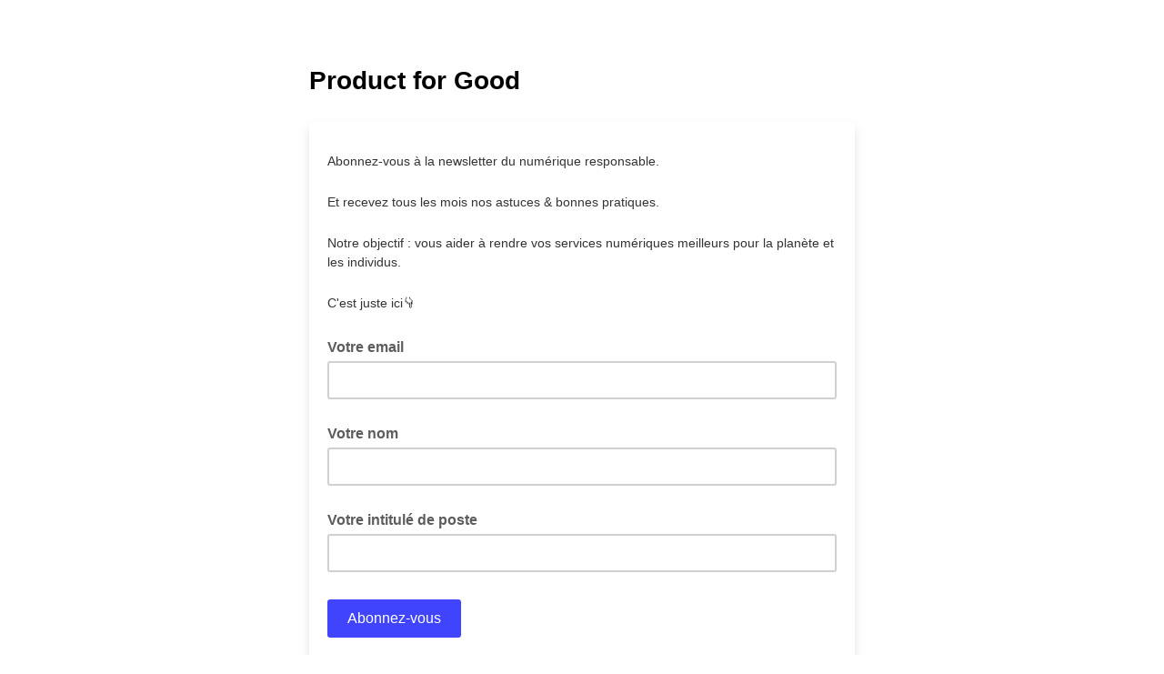

--- FILE ---
content_type: text/javascript; charset=UTF-8
request_url: https://ajax.googleapis.com/ajax/libs/dojo/1.8/dijit//form/_FormWidgetMixin.js
body_size: 89
content:
//>>built
define("dijit/form/_FormWidgetMixin","dojo/_base/array,dojo/_base/declare,dojo/dom-attr,dojo/dom-style,dojo/_base/lang,dojo/mouse,dojo/sniff,dojo/window,../a11y".split(","),function(d,e,c,f,g,k,h,i,j){return e("dijit.form._FormWidgetMixin",null,{name:"",alt:"",value:"",type:"text","aria-label":"focusNode",tabIndex:"0",_setTabIndexAttr:"focusNode",disabled:!1,intermediateChanges:!1,scrollOnFocus:!0,_setIdAttr:"focusNode",_setDisabledAttr:function(a){this._set("disabled",a);c.set(this.focusNode,"disabled",
a);this.valueNode&&c.set(this.valueNode,"disabled",a);this.focusNode.setAttribute("aria-disabled",a?"true":"false");a?(this._set("hovering",!1),this._set("active",!1),a="tabIndex"in this.attributeMap?this.attributeMap.tabIndex:"_setTabIndexAttr"in this?this._setTabIndexAttr:"focusNode",d.forEach(g.isArray(a)?a:[a],function(a){a=this[a];h("webkit")||j.hasDefaultTabStop(a)?a.setAttribute("tabIndex","-1"):a.removeAttribute("tabIndex")},this)):""!=this.tabIndex&&this.set("tabIndex",this.tabIndex)},_onFocus:function(a){if("mouse"==
a&&this.isFocusable())var b=this.connect(this.focusNode,"onfocus",function(){this.disconnect(c);this.disconnect(b)}),c=this.connect(this.ownerDocumentBody,"onmouseup",function(){this.disconnect(c);this.disconnect(b);this.focused&&this.focus()});this.scrollOnFocus&&this.defer(function(){i.scrollIntoView(this.domNode)});this.inherited(arguments)},isFocusable:function(){return!this.disabled&&this.focusNode&&"none"!=f.get(this.domNode,"display")},focus:function(){if(!this.disabled&&this.focusNode.focus)try{this.focusNode.focus()}catch(a){}},
compare:function(a,b){return"number"==typeof a&&"number"==typeof b?isNaN(a)&&isNaN(b)?0:a-b:a>b?1:a<b?-1:0},onChange:function(){},_onChangeActive:!1,_handleOnChange:function(a,b){if(void 0==this._lastValueReported&&(null===b||!this._onChangeActive))this._resetValue=this._lastValueReported=a;this._pendingOnChange=this._pendingOnChange||typeof a!=typeof this._lastValueReported||0!=this.compare(a,this._lastValueReported);if((this.intermediateChanges||b||void 0===b)&&this._pendingOnChange)if(this._lastValueReported=
a,this._pendingOnChange=!1,this._onChangeActive)this._onChangeHandle&&this._onChangeHandle.remove(),this._onChangeHandle=this.defer(function(){this._onChangeHandle=null;this.onChange(a)})},create:function(){this.inherited(arguments);this._onChangeActive=!0},destroy:function(){this._onChangeHandle&&(this._onChangeHandle.remove(),this.onChange(this._lastValueReported));this.inherited(arguments)}})});

--- FILE ---
content_type: application/javascript
request_url: https://productforgood.us20.list-manage.com/kDPzk/XGV/g9Gw/RfcU/Eoy2/r5EGzbXVrS2SfwbO3J/OyhvFgoadAI/EW5uIzJ/NSUkB
body_size: 171475
content:
(function(){if(typeof Array.prototype.entries!=='function'){Object.defineProperty(Array.prototype,'entries',{value:function(){var index=0;const array=this;return {next:function(){if(index<array.length){return {value:[index,array[index++]],done:false};}else{return {done:true};}},[Symbol.iterator]:function(){return this;}};},writable:true,configurable:true});}}());(function(){wP();OHm();h0m();var sK=function(){MX=["\x6c\x65\x6e\x67\x74\x68","\x41\x72\x72\x61\x79","\x63\x6f\x6e\x73\x74\x72\x75\x63\x74\x6f\x72","\x6e\x75\x6d\x62\x65\x72"];};var kQ=function(){var Mx;if(typeof AM["window"]["XMLHttpRequest"]!=='undefined'){Mx=new (AM["window"]["XMLHttpRequest"])();}else if(typeof AM["window"]["XDomainRequest"]!=='undefined'){Mx=new (AM["window"]["XDomainRequest"])();Mx["onload"]=function(){this["readyState"]=4;if(this["onreadystatechange"] instanceof AM["Function"])this["onreadystatechange"]();};}else{Mx=new (AM["window"]["ActiveXObject"])('Microsoft.XMLHTTP');}if(typeof Mx["withCredentials"]!=='undefined'){Mx["withCredentials"]=true;}return Mx;};var r9=function wD(RR,UW){var gW=wD;var BQ=HS(new Number(EZ),Gx);var t4=BQ;BQ.set(RR);for(RR;t4+RR!=rY;RR){switch(t4+RR){case lE:{var nl;return cS.pop(),nl=T2,nl;}break;case Rd:{var Qx=vp(typeof AM[hS()[Hx(nD)](Ax,x7)][AL()[Bh(XS)].apply(null,[bS,z4,TR(tQ)])],b7()[vx(m7)](Z2,n6,gp,kH))?AL()[Bh(HL)](CX,GW,cL):b7()[vx(HL)](TR(TR(tQ)),Jp,Mh,G4);RR+=KZ;var T5=Xr(typeof AM[hS()[Hx(nD)](Ax,x7)][D3()[Nt(Dr)](tG,Dr,Pk,Db)],GJ(typeof b7()[vx(Kg)],'undefined')?b7()[vx(M5)](z5,TR(tQ),Fk,gJ):b7()[vx(m7)](TR([]),jN,gp,kH))||Xr(typeof AM[hS()[Hx(f5)].apply(null,[lz,Wz])][D3()[Nt(Dr)](tG,QJ,Pk,Db)],b7()[vx(m7)].call(null,TR([]),TR(TR(tQ)),gp,kH))?AL()[Bh(HL)](CX,GW,Jp):b7()[vx(HL)].apply(null,[tQ,TR(TR({})),Mh,G4]);var RT=vp(AM[hS()[Hx(nD)](Ax,x7)][hS()[Hx(f5)](lz,Wz)][AL()[Bh(Wf)](v3,ZG,TR(TR(c5)))][b7()[vx(Xc)](AG,cc,ht,q3)](b7()[vx(Ak)].call(null,TR([]),hz,Db,Og)),null)?AL()[Bh(HL)](CX,GW,Yg):b7()[vx(HL)].call(null,fz,z5,Mh,G4);var qt=vp(AM[Xr(typeof hS()[Hx(OG)],'undefined')?hS()[Hx(nD)].call(null,Ax,x7):hS()[Hx(jN)](jc,hT)][Xr(typeof hS()[Hx(c5)],rg([],[][[]]))?hS()[Hx(f5)].call(null,lz,Wz):hS()[Hx(jN)](Yb,kr)][AL()[Bh(Wf)].apply(null,[v3,ZG,hz])][b7()[vx(Xc)](s5,d8,ht,q3)](Zr()[rT(Dr)](Zt,fz,nD,pV)),null)?AL()[Bh(HL)].apply(null,[CX,GW,Zt]):b7()[vx(HL)](Vt,sb,Mh,G4);var EJ=[GN,HV,jg,Qx,T5,RT,qt];var T2=EJ[GJ(typeof AL()[Bh(UJ)],rg([],[][[]]))?AL()[Bh(tG)](Ac,Tb,U8):AL()[Bh(ET)](U8,WX,n6)](D3()[Nt(tG)](c5,j8,jG,Lf));}break;case TI:{if(Xr(l8,undefined)&&Xr(l8,null)&&nr(l8[b7()[vx(tQ)](ON,w3,H1,Wc)],tQ)){try{var Ub=cS.length;var g3=TR([]);var X3=AM[b7()[vx(z8)](k8,Iz,bc,LG)](l8)[AL()[Bh(j8)](j8,Jh,zz)](AL()[Bh(z3)](z3,kX,TR(TR(c5))));if(nr(X3[b7()[vx(tQ)](Gk,Yg,H1,Wc)],Yt)){rb=AM[Xr(typeof AL()[Bh(tb)],'undefined')?AL()[Bh(GK)](TJ,w1,Fb):AL()[Bh(tG)](P8,h8,x7)](X3[Yt],jN);}}catch(EV){cS.splice(F5(Ub,c5),Infinity,Bf);}}RR+=kq;}break;case mv:{var fr;return cS.pop(),fr=rb,fr;}break;case wI:{var l8=UW[Km];var rb;RR-=gM;cS.push(Bf);}break;case dw:{var Bb=UW[Km];RR+=I;cS.push(p5);var Hc=gt(qd,[AL()[Bh(gk)].call(null,gk,S1,M5),Bb[tQ]]);rr(qz[jN],Bb)&&(Hc[hS()[Hx(kH)].call(null,m8,SV)]=Bb[c5]),rr(Sf,Bb)&&(Hc[b7()[vx(f3)].apply(null,[I8,Az,fV,bV])]=Bb[LF[hS()[Hx(B8)].apply(null,[WN,G4])]()],Hc[hS()[Hx(X8)](NS,Ak)]=Bb[HL]),this[r3()[DG(m7)](ON,jN,Xg,vf,jr)][AL()[Bh(f5)].apply(null,[Ic,dX,M5])](Hc);cS.pop();}break;case MI:{RR+=nB;return String(...UW);}break;case FZ:{cS.push(Yr);var GN=AM[hS()[Hx(nD)](Ax,x7)][AL()[Bh(Tg)](Kt,ZV,TR(tQ))]||AM[hS()[Hx(f5)].apply(null,[lz,Wz])][Xr(typeof AL()[Bh(x7)],rg('',[][[]]))?AL()[Bh(Tg)].apply(null,[Kt,ZV,TR(c5)]):AL()[Bh(tG)](Ff,YT,W3)]?AL()[Bh(HL)](CX,GW,BJ):b7()[vx(HL)](d5,OG,Mh,G4);var HV=vp(AM[hS()[Hx(nD)](Ax,x7)][hS()[Hx(f5)](lz,Wz)][Xr(typeof AL()[Bh(d8)],'undefined')?AL()[Bh(Wf)](v3,ZG,Vt):AL()[Bh(tG)](gz,AV,zz)][Xr(typeof b7()[vx(Pk)],'undefined')?b7()[vx(Xc)].call(null,n6,TR({}),ht,q3):b7()[vx(M5)](zz,Mk,qG,TN)](AL()[Bh(XS)](bS,z4,Oz)),null)?AL()[Bh(HL)].apply(null,[CX,GW,TR(c5)]):b7()[vx(HL)](TR(TR([])),Kz,Mh,G4);var jg=vp(typeof AM[rk()[xN(m7)](Oz,J3,fz,Kt)][AL()[Bh(XS)](bS,z4,Lt)],b7()[vx(m7)].apply(null,[dV,CX,gp,kH]))&&AM[rk()[xN(m7)](QJ,J3,fz,Kt)][AL()[Bh(XS)](bS,z4,cr)]?Xr(typeof AL()[Bh(Cc)],rg('',[][[]]))?AL()[Bh(HL)](CX,GW,Fb):AL()[Bh(tG)](V5,lJ,GK):b7()[vx(HL)](cL,pN,Mh,G4);RR-=ZU;}break;case F9:{cS.push(Xk);var Uc;return Uc=[AM[rk()[xN(m7)](pN,xJ,fz,Kt)][GJ(typeof D3()[Nt(m7)],rg(b7()[vx(nD)](xT,zz,nq,Pr),[][[]]))?D3()[Nt(N3)](ct,r1,qN,Hf):D3()[Nt(Fb)].call(null,jN,cL,wG,AC)]?AM[Xr(typeof rk()[xN(Jp)],rg([],[][[]]))?rk()[xN(m7)](M5,xJ,fz,Kt):rk()[xN(nD)](xc,sf,gc,Cc)][D3()[Nt(Fb)](jN,jk,wG,AC)]:b7()[vx(wG)](vG,wt,P9,mJ),AM[rk()[xN(m7)](vG,xJ,fz,Kt)][hS()[Hx(cV)](t8,vN)]?AM[rk()[xN(m7)].apply(null,[vG,xJ,fz,Kt])][hS()[Hx(cV)](t8,vN)]:b7()[vx(wG)](TR([]),I8,P9,mJ),AM[rk()[xN(m7)].apply(null,[Lr,xJ,fz,Kt])][Xr(typeof hS()[Hx(LG)],rg('',[][[]]))?hS()[Hx(bz)].apply(null,[EC,Xc]):hS()[Hx(jN)](Y1,Cb)]?AM[Xr(typeof rk()[xN(vf)],'undefined')?rk()[xN(m7)](gk,xJ,fz,Kt):rk()[xN(nD)](GK,A8,LG,Hk)][hS()[Hx(bz)](EC,Xc)]:GJ(typeof b7()[vx(V3)],rg('',[][[]]))?b7()[vx(M5)].apply(null,[TR(tQ),vf,Z1,gT]):b7()[vx(wG)](tG,PN,P9,mJ),vp(typeof AM[rk()[xN(m7)](OG,xJ,fz,Kt)][Xr(typeof AL()[Bh(Kg)],rg([],[][[]]))?AL()[Bh(K1)](GW,Rz,Iz):AL()[Bh(tG)](h8,mG,Sf)],b7()[vx(m7)](lT,Z2,s2,kH))?AM[rk()[xN(m7)].apply(null,[W3,xJ,fz,Kt])][AL()[Bh(K1)].apply(null,[GW,Rz,TR(TR({}))])][b7()[vx(tQ)].apply(null,[fz,TT,I5,Wc])]:mr(qz[jN])],cS.pop(),Uc;}break;case jw:{var wV=UW[Km];var qr=tQ;for(var kt=tQ;R5(kt,wV.length);++kt){var SC=WJ(wV,kt);if(R5(SC,TE)||nr(SC,OF))qr=rg(qr,c5);}return qr;}break;case Gs:{var Nb=UW[Km];cS.push(st);RR-=T9;var gb=Nb[hS()[Hx(St)](Ip,J3)]||{};gb[AL()[Bh(vG)].call(null,gT,AS,jG)]=hS()[Hx(ET)](Y4,fK),delete gb[b7()[vx(51)](31,93,1158,63)],Nb[hS()[Hx(St)].call(null,Ip,J3)]=gb;cS.pop();}break;case pm:{return parseInt(...UW);}break;}}};var Ek=function hb(kG,lt){'use strict';var zJ=hb;switch(kG){case qq:{var Et=function(ZC,vk){cS.push(Kk);if(TR(pJ)){for(var bt=tQ;R5(bt,AJ);++bt){if(R5(bt,Mk)||GJ(bt,ET)||GJ(bt,qz[c5])||GJ(bt,z5)){Wk[bt]=mr(c5);}else{Wk[bt]=pJ[b7()[vx(tQ)].call(null,TR({}),TR(TR([])),Sl,Wc)];pJ+=AM[AL()[Bh(Lr)](Jk,hn,f5)][Xr(typeof b7()[vx(Jp)],rg('',[][[]]))?b7()[vx(W3)].apply(null,[M5,TR(c5),t6,E1]):b7()[vx(M5)](OG,UN,F1,OJ)](bt);}}}var PJ=b7()[vx(nD)](sb,TR(tQ),Bp,Pr);for(var j1=tQ;R5(j1,ZC[b7()[vx(tQ)](kH,d8,Sl,Wc)]);j1++){var wf=ZC[b7()[vx(fz)](xT,jN,zS,Er)](j1);var LV=xf(kN(vk,qz[Sf]),qz[HL]);vk*=qz[N3];vk&=LF[AL()[Bh(Dr)](EG,hH,Ac)]();vk+=qz[Yt];vk&=qz[M5];var sg=Wk[ZC[AL()[Bh(UN)].apply(null,[dV,DR,N3])](j1)];if(GJ(typeof wf[rk()[xN(HL)].call(null,cc,SZ,tG,U5)],AL()[Bh(qC)](Ft,CD,Oz))){var IN=wf[rk()[xN(HL)](CX,SZ,tG,U5)](LF[AL()[Bh(Fb)].apply(null,[Lk,bR,gk])]());if(RC(IN,Mk)&&R5(IN,AJ)){sg=Wk[IN];}}if(RC(sg,tQ)){var kg=hN(LV,pJ[b7()[vx(tQ)].call(null,m7,KV,Sl,Wc)]);sg+=kg;sg%=pJ[GJ(typeof b7()[vx(Dr)],rg('',[][[]]))?b7()[vx(M5)].call(null,c5,m7,A8,Cc):b7()[vx(tQ)](cr,CX,Sl,Wc)];wf=pJ[sg];}PJ+=wf;}var FT;return cS.pop(),FT=PJ,FT;};var K5=function(nN){var KT=[0x428a2f98,0x71374491,0xb5c0fbcf,0xe9b5dba5,0x3956c25b,0x59f111f1,0x923f82a4,0xab1c5ed5,0xd807aa98,0x12835b01,0x243185be,0x550c7dc3,0x72be5d74,0x80deb1fe,0x9bdc06a7,0xc19bf174,0xe49b69c1,0xefbe4786,0x0fc19dc6,0x240ca1cc,0x2de92c6f,0x4a7484aa,0x5cb0a9dc,0x76f988da,0x983e5152,0xa831c66d,0xb00327c8,0xbf597fc7,0xc6e00bf3,0xd5a79147,0x06ca6351,0x14292967,0x27b70a85,0x2e1b2138,0x4d2c6dfc,0x53380d13,0x650a7354,0x766a0abb,0x81c2c92e,0x92722c85,0xa2bfe8a1,0xa81a664b,0xc24b8b70,0xc76c51a3,0xd192e819,0xd6990624,0xf40e3585,0x106aa070,0x19a4c116,0x1e376c08,0x2748774c,0x34b0bcb5,0x391c0cb3,0x4ed8aa4a,0x5b9cca4f,0x682e6ff3,0x748f82ee,0x78a5636f,0x84c87814,0x8cc70208,0x90befffa,0xa4506ceb,0xbef9a3f7,0xc67178f2];var G3=0x6a09e667;var U1=0xbb67ae85;var tN=0x3c6ef372;var VT=0xa54ff53a;var rG=0x510e527f;var M1=0x9b05688c;var VG=0x1f83d9ab;var J8=0x5be0cd19;var Mc=jV(nN);var UC=Mc["length"]*8;Mc+=AM["String"]["fromCharCode"](0x80);var jT=Mc["length"]/4+2;var Fc=AM["Math"]["ceil"](jT/16);var MV=new (AM["Array"])(Fc);for(var LJ=0;LJ<Fc;LJ++){MV[LJ]=new (AM["Array"])(16);for(var LN=0;LN<16;LN++){MV[LJ][LN]=Mc["charCodeAt"](LJ*64+LN*4)<<24|Mc["charCodeAt"](LJ*64+LN*4+1)<<16|Mc["charCodeAt"](LJ*64+LN*4+2)<<8|Mc["charCodeAt"](LJ*64+LN*4+3)<<0;}}var GG=UC/AM["Math"]["pow"](2,32);MV[Fc-1][14]=AM["Math"]["floor"](GG);MV[Fc-1][15]=UC;for(var Qt=0;Qt<Fc;Qt++){var pk=new (AM["Array"])(64);var Kb=G3;var dG=U1;var Ok=tN;var k1=VT;var G1=rG;var Bz=M1;var MG=VG;var JK=J8;for(var Zf=0;Zf<64;Zf++){var jb=void 0,Pt=void 0,s3=void 0,M8=void 0,nJ=void 0,HJ=void 0;if(Zf<16)pk[Zf]=MV[Qt][Zf];else{jb=pf(pk[Zf-15],7)^pf(pk[Zf-15],18)^pk[Zf-15]>>>3;Pt=pf(pk[Zf-2],17)^pf(pk[Zf-2],19)^pk[Zf-2]>>>10;pk[Zf]=pk[Zf-16]+jb+pk[Zf-7]+Pt;}Pt=pf(G1,6)^pf(G1,11)^pf(G1,25);s3=G1&Bz^~G1&MG;M8=JK+Pt+s3+KT[Zf]+pk[Zf];jb=pf(Kb,2)^pf(Kb,13)^pf(Kb,22);nJ=Kb&dG^Kb&Ok^dG&Ok;HJ=jb+nJ;JK=MG;MG=Bz;Bz=G1;G1=k1+M8>>>0;k1=Ok;Ok=dG;dG=Kb;Kb=M8+HJ>>>0;}G3=G3+Kb;U1=U1+dG;tN=tN+Ok;VT=VT+k1;rG=rG+G1;M1=M1+Bz;VG=VG+MG;J8=J8+JK;}return [G3>>24&0xff,G3>>16&0xff,G3>>8&0xff,G3&0xff,U1>>24&0xff,U1>>16&0xff,U1>>8&0xff,U1&0xff,tN>>24&0xff,tN>>16&0xff,tN>>8&0xff,tN&0xff,VT>>24&0xff,VT>>16&0xff,VT>>8&0xff,VT&0xff,rG>>24&0xff,rG>>16&0xff,rG>>8&0xff,rG&0xff,M1>>24&0xff,M1>>16&0xff,M1>>8&0xff,M1&0xff,VG>>24&0xff,VG>>16&0xff,VG>>8&0xff,VG&0xff,J8>>24&0xff,J8>>16&0xff,J8>>8&0xff,J8&0xff];};var T3=function(){var Sz=pG();var CN=-1;if(Sz["indexOf"]('Trident/7.0')>-1)CN=11;else if(Sz["indexOf"]('Trident/6.0')>-1)CN=10;else if(Sz["indexOf"]('Trident/5.0')>-1)CN=9;else CN=0;return CN>=9;};var zN=function(){var dT=KN();var nG=AM["Object"]["prototype"]["hasOwnProperty"].call(AM["Navigator"]["prototype"],'mediaDevices');var DT=AM["Object"]["prototype"]["hasOwnProperty"].call(AM["Navigator"]["prototype"],'serviceWorker');var Mz=! !AM["window"]["browser"];var Eb=typeof AM["ServiceWorker"]==='function';var zk=typeof AM["ServiceWorkerContainer"]==='function';var HN=typeof AM["frames"]["ServiceWorkerRegistration"]==='function';var Ob=AM["window"]["location"]&&AM["window"]["location"]["protocol"]==='http:';var Yk=dT&&(!nG||!DT||!Eb||!Mz||!zk||!HN)&&!Ob;return Yk;};var KN=function(){var p1=pG();var FC=/(iPhone|iPad).*AppleWebKit(?!.*(Version|CriOS))/i["test"](p1);var CC=AM["navigator"]["platform"]==='MacIntel'&&AM["navigator"]["maxTouchPoints"]>1&&/(Safari)/["test"](p1)&&!AM["window"]["MSStream"]&&typeof AM["navigator"]["standalone"]!=='undefined';return FC||CC;};var JC=function(E8){var Cg=AM["Math"]["floor"](AM["Math"]["random"]()*100000+10000);var GC=AM["String"](E8*Cg);var p8=0;var zg=[];var D8=GC["length"]>=18?true:false;while(zg["length"]<6){zg["push"](AM["parseInt"](GC["slice"](p8,p8+2),10));p8=D8?p8+3:p8+2;}var sV=Hg(zg);return [Cg,sV];};var gK=function(t5){if(t5===null||t5===undefined){return 0;}var YG=function xC(g8){return t5["toLowerCase"]()["includes"](g8["toLowerCase"]());};var CT=0;(JV&&JV["fields"]||[])["some"](function(k5){var QN=k5["type"];var XG=k5["labels"];if(XG["some"](YG)){CT=QV[QN];if(k5["extensions"]&&k5["extensions"]["labels"]&&k5["extensions"]["labels"]["some"](function(VJ){return t5["toLowerCase"]()["includes"](VJ["toLowerCase"]());})){CT=QV[k5["extensions"]["type"]];}return true;}return false;});return CT;};var TK=function(PT){if(PT===undefined||PT==null){return false;}var Mf=function Kc(Tz){return PT["toLowerCase"]()===Tz["toLowerCase"]();};return Qk["some"](Mf);};var vz=function(Mb){try{var A3=new (AM["Set"])(AM["Object"]["values"](QV));return Mb["split"](';')["some"](function(xV){var Ig=xV["split"](',');var xG=AM["Number"](Ig[Ig["length"]-1]);return A3["has"](xG);});}catch(Sr){return false;}};var V8=function(PC){var Qc='';var Mg=0;if(PC==null||AM["document"]["activeElement"]==null){return gt(qd,["elementFullId",Qc,"elementIdType",Mg]);}var m3=['id','name','for','placeholder','aria-label','aria-labelledby'];m3["forEach"](function(sT){if(!PC["hasAttribute"](sT)||Qc!==''&&Mg!==0){return;}var Tc=PC["getAttribute"](sT);if(Qc===''&&(Tc!==null||Tc!==undefined)){Qc=Tc;}if(Mg===0){Mg=gK(Tc);}});return gt(qd,["elementFullId",Qc,"elementIdType",Mg]);};var UT=function(Ur){var lg;if(Ur==null){lg=AM["document"]["activeElement"];}else lg=Ur;if(AM["document"]["activeElement"]==null)return -1;var S3=lg["getAttribute"]('name');if(S3==null){var gr=lg["getAttribute"]('id');if(gr==null)return -1;else return Q3(gr);}return Q3(S3);};var rN=function(Zz){var jC=-1;var wC=[];if(! !Zz&&typeof Zz==='string'&&Zz["length"]>0){var df=Zz["split"](';');if(df["length"]>1&&df[df["length"]-1]===''){df["pop"]();}jC=AM["Math"]["floor"](AM["Math"]["random"]()*df["length"]);var v5=df[jC]["split"](',');for(var Xf in v5){if(!AM["isNaN"](v5[Xf])&&!AM["isNaN"](AM["parseInt"](v5[Xf],10))){wC["push"](v5[Xf]);}}}else{var cK=AM["String"](w5(1,5));var W5='1';var L5=AM["String"](w5(20,70));var dN=AM["String"](w5(100,300));var QC=AM["String"](w5(100,300));wC=[cK,W5,L5,dN,QC];}return [jC,wC];};var Ec=function(br,Fg){var HC=typeof br==='string'&&br["length"]>0;var Rt=!AM["isNaN"](Fg)&&(AM["Number"](Fg)===-1||P3()<AM["Number"](Fg));if(!(HC&&Rt)){return false;}var T1='^([a-fA-F0-9]{31,32})$';return br["search"](T1)!==-1;};var Wb=function(L3,n5,SN){var KC;do{KC=x1(nB,[L3,n5]);}while(GJ(hN(KC,SN),tQ));return KC;};var pT=function(Gz){var bN=KN(Gz);cS.push(FV);var wr=AM[AL()[Bh(lc)](Vr,CV,nD)][hS()[Hx(HL)](xz,V3)][GJ(typeof AL()[Bh(tQ)],rg('',[][[]]))?AL()[Bh(tG)](Qb,lV,jN):AL()[Bh(PN)](RV,Rx,Yg)].call(AM[Zr()[rT(tG)].apply(null,[cc,m1,fz,WG])][hS()[Hx(HL)](xz,V3)],Xr(typeof b7()[vx(Lr)],rg([],[][[]]))?b7()[vx(cr)](I8,HL,OD,x3):b7()[vx(M5)].apply(null,[gk,s5,kr,QG]));var Gc=AM[AL()[Bh(lc)](Vr,CV,zz)][hS()[Hx(HL)](xz,V3)][AL()[Bh(PN)](RV,Rx,TR(tQ))].call(AM[Xr(typeof Zr()[rT(GK)],rg(b7()[vx(nD)](TR({}),Fb,Yv,Pr),[][[]]))?Zr()[rT(tG)](cc,x7,fz,WG):Zr()[rT(fz)](g1,z5,bV,Wr)][Xr(typeof hS()[Hx(HL)],'undefined')?hS()[Hx(HL)](xz,V3):hS()[Hx(jN)](WN,NN)],hS()[Hx(Z2)](qV,XJ));var lr=TR(TR(AM[hS()[Hx(nD)].call(null,KJ,x7)][b7()[vx(k8)].apply(null,[gk,Eg,Jz,C8])]));var f1=GJ(typeof AM[b7()[vx(lT)].apply(null,[cc,M5,B1,O8])],AL()[Bh(qC)].call(null,Ft,NK,TR(TR(tQ))));var wk=GJ(typeof AM[hS()[Hx(RV)](TV,z3)],AL()[Bh(qC)].call(null,Ft,NK,TR({})));var VN=GJ(typeof AM[AL()[Bh(xT)].call(null,Vc,hD,Hf)][b7()[vx(wt)].call(null,TR(TR(tQ)),mT,Rn,U3)],GJ(typeof AL()[Bh(UN)],rg('',[][[]]))?AL()[Bh(tG)].call(null,Y8,At,gV):AL()[Bh(qC)](Ft,NK,k8));var NG=AM[hS()[Hx(nD)].call(null,KJ,x7)][r3()[DG(Tr)](f5,nD,BG,TT,rJ)]&&GJ(AM[Xr(typeof hS()[Hx(Dr)],rg([],[][[]]))?hS()[Hx(nD)](KJ,x7):hS()[Hx(jN)].apply(null,[nc,CJ])][r3()[DG(Tr)].call(null,z5,nD,BG,U8,rJ)][hS()[Hx(Yr)](Dt,BJ)],b7()[vx(Q1)](cr,RG,Vb,r5));var Ez=bN&&(TR(wr)||TR(Gc)||TR(f1)||TR(lr)||TR(wk)||TR(VN))&&TR(NG);var Ir;return cS.pop(),Ir=Ez,Ir;};var sJ=function(zc){cS.push(Wc);var zt;return zt=Qg()[b7()[vx(fN)](qC,Vt,Y1,OG)](function Ct(K8){cS.push(L8);while(c5)switch(K8[hS()[Hx(xc)](LD,pr)]=K8[rC()[bK(HL)](OC,jt,N3,CX)]){case qz[f5]:if(rr(b7()[vx(vN)].apply(null,[lc,tG,Uz,bG]),AM[rk()[xN(m7)](n6,OC,fz,Kt)])){K8[rC()[bK(HL)](OC,jt,N3,Ac)]=qz[x7];break;}{var Yf;return Yf=K8[b7()[vx(xc)](Az,f3,L6,rc)](rC()[bK(Yt)](NV,zG,M5,lT),null),cS.pop(),Yf;}case LF[hS()[Hx(B8)](xr,G4)]():{var NJ;return NJ=K8[b7()[vx(xc)].call(null,TR(TR({})),Z2,L6,rc)](rC()[bK(Yt)](NV,zG,M5,St),AM[rk()[xN(m7)](xc,OC,fz,Kt)][b7()[vx(vN)].apply(null,[mT,nT,Uz,bG])][AL()[Bh(Oz)].call(null,Jc,sz,Sf)](zc)),cS.pop(),NJ;}case HL:case hS()[Hx(jc)].apply(null,[Sl,fN]):{var sN;return sN=K8[b7()[vx(Yr)](TR({}),I8,kb,Lt)](),cS.pop(),sN;}}cS.pop();},null,null,null,AM[AL()[Bh(k8)](Tk,JN,HL)]),cS.pop(),zt;};var XT=function(){if(TR([])){}else if(TR([])){}else if(TR([])){}else if(TR(Z9)){}else if(TR(TR({}))){return function vr(){cS.push(Xb);var SJ=pG();var wz=b7()[vx(nD)].apply(null,[TR({}),s5,T6,Pr]);var ZT=[];for(var IJ=qz[f5];R5(IJ,LF[AL()[Bh(sb)](O1,jW,TR(c5))]());IJ++){var MN=Vk(SJ);ZT[AL()[Bh(f5)].apply(null,[Ic,Tx,TR([])])](MN);wz=rg(wz,SJ[MN]);}var d1=[wz,ZT];var hf;return hf=d1[AL()[Bh(ET)].apply(null,[U8,xD,TR(c5)])](GJ(typeof b7()[vx(vN)],'undefined')?b7()[vx(M5)](CX,TR([]),zT,hz):b7()[vx(n6)](Yr,gk,A4,m7)),cS.pop(),hf;};}else{}};var VC=function(){cS.push(S1);try{var Sc=cS.length;var xk=TR(TR(Km));var Kr=Y3();var G8=T8()[AL()[Bh(Lt)](Og,F8,QJ)](new (AM[AL()[Bh(Dg)].apply(null,[mJ,MW,Hf])])(hS()[Hx(pg)].call(null,SQ,wc),rC()[bK(tG)].apply(null,[bg,tk,c5,n6])),hS()[Hx(Vz)].call(null,A8,RV));var E3=Y3();var dJ=F5(E3,Kr);var gg;return gg=gt(qd,[b7()[vx(Yg)].call(null,OG,Yt,dx,wc),G8,b7()[vx(Lt)].apply(null,[Ac,Lr,TH,jN]),dJ]),cS.pop(),gg;}catch(HT){cS.splice(F5(Sc,c5),Infinity,S1);var kk;return cS.pop(),kk={},kk;}cS.pop();};var T8=function(){cS.push(v3);var t3=AM[hS()[Hx(lT)].apply(null,[hV,Cz])][AL()[Bh(QJ)](WV,Vn,wt)]?AM[hS()[Hx(lT)].apply(null,[hV,Cz])][AL()[Bh(QJ)].apply(null,[WV,Vn,d8])]:mr(c5);var cN=AM[Xr(typeof hS()[Hx(zz)],'undefined')?hS()[Hx(lT)].call(null,hV,Cz):hS()[Hx(jN)](l5,w1)][hS()[Hx(wt)].apply(null,[N4,jk])]?AM[hS()[Hx(lT)](hV,Cz)][hS()[Hx(wt)](N4,jk)]:mr(c5);var DJ=AM[Xr(typeof rk()[xN(jN)],rg(b7()[vx(nD)](jc,K1,P9,Pr),[][[]]))?rk()[xN(m7)].apply(null,[fN,f8,fz,Kt]):rk()[xN(nD)](Lr,Z8,Mt,IV)][Xr(typeof AL()[Bh(Sf)],'undefined')?AL()[Bh(r1)].call(null,f5,p5,d8):AL()[Bh(tG)](r5,hJ,fz)]?AM[rk()[xN(m7)].call(null,nT,f8,fz,Kt)][AL()[Bh(r1)](f5,p5,TR({}))]:mr(c5);var N5=AM[rk()[xN(m7)](M5,f8,fz,Kt)][AL()[Bh(AG)](qG,r7,Dr)]?AM[Xr(typeof rk()[xN(f5)],rg(b7()[vx(nD)].apply(null,[AG,Dg,P9,Pr]),[][[]]))?rk()[xN(m7)].apply(null,[w3,f8,fz,Kt]):rk()[xN(nD)](N3,Pc,C1,F1)][AL()[Bh(AG)](qG,r7,z5)]():mr(c5);var cG=AM[rk()[xN(m7)](c5,f8,fz,Kt)][GJ(typeof AL()[Bh(Tr)],rg([],[][[]]))?AL()[Bh(tG)](qc,fK,nT):AL()[Bh(z5)](LG,xX,TR(TR({})))]?AM[rk()[xN(m7)](Mk,f8,fz,Kt)][AL()[Bh(z5)](LG,xX,Yt)]:mr(c5);var ST=mr(c5);var I1=[b7()[vx(nD)](I8,Dr,P9,Pr),ST,AL()[Bh(r5)](bV,gz,TC),x1(cB,[]),x1(MM,[]),x1(cM,[]),x1(kE,[]),x1(dZ,[]),x1(U9,[]),t3,cN,DJ,N5,cG];var v8;return v8=I1[AL()[Bh(ET)](U8,Ql,Zt)](AL()[Bh(ON)].apply(null,[Ax,vg,x7])),cS.pop(),v8;};var R3=function(){cS.push(zr);var DV;return DV=x1(Km,[AM[hS()[Hx(nD)].call(null,ZF,x7)]]),cS.pop(),DV;};var KG=function(){var qf=[IT,L1];var F3=sC(sG);cS.push(tk);if(Xr(F3,TR([]))){try{var R8=cS.length;var Br=TR(TR(Km));var W8=AM[Xr(typeof b7()[vx(Fb)],rg([],[][[]]))?b7()[vx(z8)].apply(null,[I8,Lt,qk,LG]):b7()[vx(M5)].apply(null,[gV,TR(tQ),pr,GV])](F3)[AL()[Bh(j8)](j8,jS,M5)](AL()[Bh(z3)].call(null,z3,Rx,X8));if(RC(W8[b7()[vx(tQ)].apply(null,[Jp,s5,Vb,Wc])],N3)){var k3=AM[AL()[Bh(GK)].call(null,TJ,mg,cc)](W8[Sf],jN);k3=AM[b7()[vx(jc)](wt,W3,DK,kr)](k3)?IT:k3;qf[tQ]=k3;}}catch(Ck){cS.splice(F5(R8,c5),Infinity,tk);}}var FJ;return cS.pop(),FJ=qf,FJ;};var dc=function(){var fk=[mr(c5),mr(c5)];var Rr=sC(D5);cS.push(ZJ);if(Xr(Rr,TR([]))){try{var hG=cS.length;var Ut=TR(TR(Km));var b1=AM[b7()[vx(z8)](St,Jp,Fz,LG)](Rr)[AL()[Bh(j8)](j8,hZ,xT)](AL()[Bh(z3)](z3,IL,Z2));if(RC(b1[b7()[vx(tQ)].call(null,jN,N3,pX,Wc)],N3)){var N8=AM[AL()[Bh(GK)].call(null,TJ,Rn,vG)](b1[qz[jN]],jN);var Ar=AM[AL()[Bh(GK)](TJ,Rn,sb)](b1[HL],qz[Tr]);N8=AM[b7()[vx(jc)](jN,Zt,Fx,kr)](N8)?mr(c5):N8;Ar=AM[b7()[vx(jc)].call(null,w3,Lt,Fx,kr)](Ar)?mr(c5):Ar;fk=[Ar,N8];}}catch(fC){cS.splice(F5(hG,c5),Infinity,ZJ);}}var qg;return cS.pop(),qg=fk,qg;};var zb=function(){cS.push(UJ);var Ik=b7()[vx(nD)](TR(TR(tQ)),d5,I6,Pr);var E5=sC(D5);if(E5){try{var lC=cS.length;var O3=TR(Z9);var Or=AM[b7()[vx(z8)].apply(null,[Mk,ET,wJ,LG])](E5)[AL()[Bh(j8)](j8,fG,tQ)](AL()[Bh(z3)].apply(null,[z3,CG,Yt]));Ik=Or[tQ];}catch(Zk){cS.splice(F5(lC,c5),Infinity,UJ);}}var Sb;return cS.pop(),Sb=Ik,Sb;};var tJ=function(){cS.push(bT);var YJ=sC(D5);if(YJ){try{var JT=cS.length;var nC=TR([]);var j5=AM[b7()[vx(z8)].call(null,f3,TT,tK,LG)](YJ)[AL()[Bh(j8)](j8,GX,hz)](AL()[Bh(z3)](z3,px,vf));if(RC(j5[b7()[vx(tQ)].apply(null,[Kz,N3,nb,Wc])],nD)){var Q5=AM[AL()[Bh(GK)].call(null,TJ,vl,cc)](j5[f5],jN);var H3;return H3=AM[b7()[vx(jc)].call(null,B8,TR(TR([])),Hh,kr)](Q5)||GJ(Q5,mr(c5))?mr(c5):Q5,cS.pop(),H3;}}catch(rt){cS.splice(F5(JT,c5),Infinity,bT);var fg;return cS.pop(),fg=mr(c5),fg;}}var Dc;return cS.pop(),Dc=mr(c5),Dc;};var NT=function(){cS.push(OV);var c3=sC(D5);if(c3){try{var OT=cS.length;var mf=TR({});var mz=AM[b7()[vx(z8)].apply(null,[hz,gV,lb,LG])](c3)[AL()[Bh(j8)].apply(null,[j8,JH,HL])](AL()[Bh(z3)](z3,qR,vf));if(GJ(mz[b7()[vx(tQ)].call(null,f5,Yr,Ox,Wc)],qz[Sf])){var jJ;return cS.pop(),jJ=mz[M5],jJ;}}catch(cz){cS.splice(F5(OT,c5),Infinity,OV);var BC;return cS.pop(),BC=null,BC;}}var cC;return cS.pop(),cC=null,cC;};var Xz=function(Yz,C5){cS.push(Pb);for(var cT=qz[f5];R5(cT,C5[Xr(typeof b7()[vx(cL)],rg('',[][[]]))?b7()[vx(tQ)](j8,TR({}),mn,Wc):b7()[vx(M5)].call(null,pN,Yr,mb,Fz)]);cT++){var tT=C5[cT];tT[rk()[xN(tQ)].call(null,PN,rl,jN,B8)]=tT[rk()[xN(tQ)](zz,rl,jN,B8)]||TR(TR(Km));tT[AL()[Bh(Mk)](Dg,rD,TR(c5))]=TR(TR({}));if(rr(hS()[Hx(Ac)].apply(null,[B4,tG]),tT))tT[r3()[DG(HL)].apply(null,[sb,nD,Db,k8,rH])]=TR(Km);AM[AL()[Bh(lc)](Vr,XW,Jp)][AL()[Bh(x7)].call(null,lJ,gL,M5)](Yz,Vg(tT[GJ(typeof b7()[vx(Lr)],rg([],[][[]]))?b7()[vx(M5)].call(null,OG,TR(TR(c5)),D1,nt):b7()[vx(kK)].apply(null,[TC,gk,cp,UN])]),tT);}cS.pop();};var p3=function(nz,C3,Nr){cS.push(M3);if(C3)Xz(nz[hS()[Hx(HL)].apply(null,[Nz,V3])],C3);if(Nr)Xz(nz,Nr);AM[AL()[Bh(lc)].apply(null,[Vr,w1,r1])][AL()[Bh(x7)].apply(null,[lJ,Sk,St])](nz,hS()[Hx(HL)](Nz,V3),gt(qd,[Xr(typeof r3()[DG(HL)],rg([],[][[]]))?r3()[DG(HL)](Gk,nD,Db,TC,Pf):r3()[DG(jN)].call(null,Yt,kT,Rb,BJ,RN),TR({})]));var n1;return cS.pop(),n1=nz,n1;};var Vg=function(AK){cS.push(nk);var Jb=HG(AK,AL()[Bh(W3)].call(null,ht,CQ,mT));var It;return It=vt(r3()[DG(Lr)](Zt,M5,B3,OG,xg),db(Jb))?Jb:AM[AL()[Bh(Lr)](Jk,f4,jN)](Jb),cS.pop(),It;};var HG=function(I3,K3){cS.push(gc);if(vp(b7()[vx(vf)].call(null,QJ,m1,Ep,nT),db(I3))||TR(I3)){var MT;return cS.pop(),MT=I3,MT;}var n3=I3[AM[b7()[vx(TC)].call(null,Az,gV,Mn,tb)][Xr(typeof hS()[Hx(w3)],'undefined')?hS()[Hx(U8)](KD,d8):hS()[Hx(jN)](VK,Gr)]];if(Xr(Ef(tQ),n3)){var Ab=n3.call(I3,K3||(Xr(typeof rk()[xN(HL)],rg(b7()[vx(nD)].apply(null,[jG,TR({}),Is,Pr]),[][[]]))?rk()[xN(Sf)](HL,O6,f5,Fr):rk()[xN(nD)](I8,xr,fJ,H8)));if(vp(Xr(typeof b7()[vx(j8)],rg([],[][[]]))?b7()[vx(vf)](TR(tQ),N3,Ep,nT):b7()[vx(M5)](vN,Sf,MJ,ng),db(Ab))){var Ib;return cS.pop(),Ib=Ab,Ib;}throw new (AM[rC()[bK(tQ)](b3,n8,fz,jG)])(AL()[Bh(JG)](HL,zH,TR({})));}var gG;return gG=(GJ(AL()[Bh(W3)](ht,q2,Zt),K3)?AM[AL()[Bh(Lr)](Jk,WR,vG)]:AM[AL()[Bh(Iz)].apply(null,[pN,Ux,Eg])])(I3),cS.pop(),gG;};var Bk=function(Wt){if(TR(Wt)){IG=r1;fb=qz[qC];Yc=W3;bb=lc;lG=lc;m5=lc;tt=lc;xt=lc;pb=lc;}};var q5=function(){cS.push(rV);hC=b7()[vx(nD)](gV,RG,JR,Pr);Hr=tQ;kJ=tQ;XV=tQ;Ot=Xr(typeof b7()[vx(Z2)],'undefined')?b7()[vx(nD)](Fb,TR(c5),JR,Pr):b7()[vx(M5)](d8,UN,l3,j3);tr=qz[f5];b8=qz[f5];Mr=tQ;kz=b7()[vx(nD)](Gk,TR(TR(c5)),JR,Pr);cS.pop();H5=qz[f5];Zb=tQ;X1=tQ;ZN=qz[f5];AT=tQ;A5=tQ;};var UG=function(){cS.push(V5);bk=tQ;Zc=b7()[vx(nD)](Ac,TR(TR({})),bp,Pr);AN={};vb=b7()[vx(nD)](r5,I8,bp,Pr);cS.pop();DN=tQ;lN=tQ;};var TG=function(wg,BN,Jr){cS.push(Of);try{var zV=cS.length;var P5=TR(TR(Km));var YC=tQ;var l1=TR([]);if(Xr(BN,qz[jN])&&RC(kJ,Yc)){if(TR(XC[GJ(typeof AL()[Bh(M5)],'undefined')?AL()[Bh(tG)](P1,ck,TR(TR({}))):AL()[Bh(kC)](pg,PG,m7)])){l1=TR(Km);XC[AL()[Bh(kC)](pg,PG,xc)]=TR(Km);}var sr;return sr=gt(qd,[b7()[vx(b5)](Ac,TR(TR(c5)),rz,UV),YC,hS()[Hx(Kz)](nk,cV),l1,hS()[Hx(K1)](FL,Xt),Hr]),cS.pop(),sr;}if(GJ(BN,qz[jN])&&R5(Hr,fb)||Xr(BN,c5)&&R5(kJ,Yc)){var vT=wg?wg:AM[hS()[Hx(nD)].apply(null,[q8,x7])][AL()[Bh(F1)](zG,JS,TR({}))];var VV=mr(c5);var Rg=mr(c5);if(vT&&vT[b7()[vx(g5)].apply(null,[AG,TR(TR([])),wL,hg])]&&vT[AL()[Bh(Wz)].apply(null,[KV,z2,cL])]){VV=AM[hS()[Hx(Yt)](OD,Tb)][rC()[bK(Lr)](vC,pg,Yt,Oz)](vT[b7()[vx(g5)].call(null,nD,c5,wL,hg)]);Rg=AM[Xr(typeof hS()[Hx(sb)],rg('',[][[]]))?hS()[Hx(Yt)](OD,Tb):hS()[Hx(jN)](c8,KV)][Xr(typeof rC()[bK(tG)],'undefined')?rC()[bK(Lr)](vC,pg,Yt,Jp):rC()[bK(TC)](nV,mT,Tt,Vt)](vT[AL()[Bh(Wz)].call(null,KV,z2,ON)]);}else if(vT&&vT[gN()[dg(Ac)](f5,NC,Gk,lT,RG)]&&vT[b7()[vx(kC)].call(null,AG,tG,OJ,B8)]){VV=AM[hS()[Hx(Yt)].call(null,OD,Tb)][rC()[bK(Lr)](vC,pg,Yt,Jp)](vT[gN()[dg(Ac)](f5,NC,pN,KV,RG)]);Rg=AM[hS()[Hx(Yt)].apply(null,[OD,Tb])][rC()[bK(Lr)](vC,pg,Yt,z5)](vT[b7()[vx(kC)].call(null,z5,Zt,OJ,B8)]);}var mN=vT[AL()[Bh(qN)](Fb,Nc,d8)];if(vt(mN,null))mN=vT[AL()[Bh(vJ)].apply(null,[jK,mt,U8])];var Nk=UT(mN);YC=F5(Y3(),Jr);var cJ=b7()[vx(nD)](Kz,RG,cR,Pr)[hS()[Hx(lc)](hJ,Oz)](ZN,Xr(typeof D3()[Nt(lc)],rg([],[][[]]))?D3()[Nt(tG)](c5,fz,jG,O5):D3()[Nt(N3)](r8,wt,zz,fT))[hS()[Hx(lc)](hJ,Oz)](BN,D3()[Nt(tG)].apply(null,[c5,d5,jG,O5]))[hS()[Hx(lc)].apply(null,[hJ,Oz])](YC,D3()[Nt(tG)](c5,Yt,jG,O5))[hS()[Hx(lc)](hJ,Oz)](VV,D3()[Nt(tG)](c5,Z2,jG,O5))[hS()[Hx(lc)](hJ,Oz)](Rg);if(Xr(BN,qz[jN])){cJ=b7()[vx(nD)].call(null,BJ,hz,cR,Pr)[hS()[Hx(lc)].apply(null,[hJ,Oz])](cJ,D3()[Nt(tG)](c5,ET,jG,O5))[hS()[Hx(lc)].apply(null,[hJ,Oz])](Nk);var wb=vp(typeof vT[AL()[Bh(kr)](Lb,F8,Sf)],b7()[vx(m7)](Ac,Lr,DK,kH))?vT[AL()[Bh(kr)].call(null,Lb,F8,Oz)]:vT[rC()[bK(Tr)].apply(null,[S8,Gt,M5,tG])];if(vp(wb,null)&&Xr(wb,c5))cJ=b7()[vx(nD)].apply(null,[x7,kH,cR,Pr])[hS()[Hx(lc)](hJ,Oz)](cJ,Xr(typeof D3()[Nt(Ac)],rg([],[][[]]))?D3()[Nt(tG)](c5,m1,jG,O5):D3()[Nt(N3)].call(null,x7,m1,D1,O1))[hS()[Hx(lc)].call(null,hJ,Oz)](wb);}if(vp(typeof vT[GJ(typeof hS()[Hx(Mk)],rg('',[][[]]))?hS()[Hx(jN)].call(null,sz,tg):hS()[Hx(ck)].apply(null,[XR,n8])],b7()[vx(m7)](gV,sb,DK,kH))&&GJ(vT[GJ(typeof hS()[Hx(lc)],'undefined')?hS()[Hx(jN)].apply(null,[bz,QG]):hS()[Hx(ck)](XR,n8)],TR(Z9)))cJ=b7()[vx(nD)](dV,W3,cR,Pr)[hS()[Hx(lc)](hJ,Oz)](cJ,hS()[Hx(Pk)](h8,jc));cJ=(Xr(typeof b7()[vx(Sf)],'undefined')?b7()[vx(nD)](mT,ON,cR,Pr):b7()[vx(M5)](ET,Oz,Jt,wN))[hS()[Hx(lc)](hJ,Oz)](cJ,AL()[Bh(ON)](Ax,mg,c5));XV=rg(rg(rg(rg(rg(XV,ZN),BN),YC),VV),Rg);hC=rg(hC,cJ);}if(GJ(BN,c5))Hr++;else kJ++;ZN++;var Pg;return Pg=gt(qd,[GJ(typeof b7()[vx(s5)],'undefined')?b7()[vx(M5)].apply(null,[n6,n6,st,LC]):b7()[vx(b5)].apply(null,[TR({}),Yr,rz,UV]),YC,hS()[Hx(Kz)](nk,cV),l1,hS()[Hx(K1)].apply(null,[FL,Xt]),Hr]),cS.pop(),Pg;}catch(Bc){cS.splice(F5(zV,c5),Infinity,Of);}cS.pop();};var gC=function(zC,J5,Z3){cS.push(Gb);try{var rK=cS.length;var RJ=TR([]);var pz=zC?zC:AM[GJ(typeof hS()[Hx(TT)],rg([],[][[]]))?hS()[Hx(jN)](Gt,hr):hS()[Hx(nD)](Z5,x7)][AL()[Bh(F1)](zG,p7,B8)];var EN=tQ;var ft=mr(qz[jN]);var WT=c5;var LT=TR(Z9);if(RC(DN,IG)){if(TR(XC[Xr(typeof AL()[Bh(Sf)],rg([],[][[]]))?AL()[Bh(kC)].apply(null,[pg,Ht,f5]):AL()[Bh(tG)](QT,bJ,c5)])){LT=TR(TR({}));XC[Xr(typeof AL()[Bh(JG)],rg('',[][[]]))?AL()[Bh(kC)].call(null,pg,Ht,TR([])):AL()[Bh(tG)](lk,SG,xT)]=TR(TR({}));}var A1;return A1=gt(qd,[b7()[vx(b5)].apply(null,[Tr,Oz,Lz,UV]),EN,hS()[Hx(Bg)](Df,lT),ft,hS()[Hx(Kz)](Hz,cV),LT]),cS.pop(),A1;}if(R5(DN,IG)&&pz&&Xr(pz[rk()[xN(Tr)](Iz,ZJ,f5,q3)],undefined)){ft=pz[rk()[xN(Tr)](r1,ZJ,f5,q3)];var kV=pz[hS()[Hx(Tk)].call(null,Pz,PV)];var xb=pz[AL()[Bh(hk)](Gg,PL,j8)]?c5:tQ;var XN=pz[rk()[xN(lc)](s5,pt,f5,Yt)]?qz[jN]:tQ;var lf=pz[GJ(typeof b7()[vx(B8)],rg([],[][[]]))?b7()[vx(M5)](TR(c5),k8,c1,Y5):b7()[vx(F1)].call(null,Az,St,qn,QJ)]?c5:tQ;var Qz=pz[hS()[Hx(Ag)].apply(null,[jX,Tk])]?c5:tQ;var tC=rg(rg(rg(BT(xb,nD),BT(XN,N3)),BT(lf,Sf)),Qz);EN=F5(Y3(),Z3);var Qf=UT(null);var Cr=tQ;if(kV&&ft){if(Xr(kV,tQ)&&Xr(ft,tQ)&&Xr(kV,ft))ft=mr(LF[AL()[Bh(CX)](FN,x8,Ac)]());else ft=Xr(ft,tQ)?ft:kV;}if(GJ(XN,tQ)&&GJ(lf,tQ)&&GJ(Qz,tQ)&&nr(ft,Mk)){if(GJ(J5,HL)&&RC(ft,Mk)&&Ng(ft,fT))ft=mr(Sf);else if(RC(ft,qz[vV])&&Ng(ft,m1))ft=mr(qz[Zt]);else if(RC(ft,Lf)&&Ng(ft,vJ))ft=mr(N3);else ft=mr(Sf);}if(Xr(Qf,V1)){wT=tQ;V1=Qf;}else wT=rg(wT,qz[jN]);var JJ=WC(ft);if(GJ(JJ,qz[f5])){var mC=b7()[vx(nD)].call(null,Q1,Hf,Dl,Pr)[hS()[Hx(lc)].call(null,Qb,Oz)](DN,D3()[Nt(tG)](c5,sb,jG,H8))[hS()[Hx(lc)](Qb,Oz)](J5,D3()[Nt(tG)].call(null,c5,HL,jG,H8))[hS()[Hx(lc)].apply(null,[Qb,Oz])](EN,D3()[Nt(tG)](c5,d8,jG,H8))[hS()[Hx(lc)](Qb,Oz)](ft,Xr(typeof D3()[Nt(GK)],rg([],[][[]]))?D3()[Nt(tG)].apply(null,[c5,s5,jG,H8]):D3()[Nt(N3)](NN,cr,If,Lg))[Xr(typeof hS()[Hx(QJ)],rg('',[][[]]))?hS()[Hx(lc)](Qb,Oz):hS()[Hx(jN)](OV,x5)](Cr,D3()[Nt(tG)](c5,n8,jG,H8))[hS()[Hx(lc)].apply(null,[Qb,Oz])](tC,D3()[Nt(tG)](c5,zz,jG,H8))[hS()[Hx(lc)](Qb,Oz)](Qf);if(Xr(typeof pz[hS()[Hx(ck)].apply(null,[bD,n8])],b7()[vx(m7)].call(null,Zt,Ac,Q6,kH))&&GJ(pz[hS()[Hx(ck)].apply(null,[bD,n8])],TR({})))mC=b7()[vx(nD)](Kz,Vt,Dl,Pr)[hS()[Hx(lc)].call(null,Qb,Oz)](mC,r3()[DG(jG)](vN,Sf,Wg,TR({}),H8));mC=b7()[vx(nD)].call(null,TR(TR(c5)),Kz,Dl,Pr)[hS()[Hx(lc)].call(null,Qb,Oz)](mC,AL()[Bh(ON)](Ax,d7,kH));vb=rg(vb,mC);lN=rg(rg(rg(rg(rg(rg(lN,DN),J5),EN),ft),tC),Qf);}else WT=tQ;}if(WT&&pz&&pz[rk()[xN(Tr)].call(null,Eg,ZJ,f5,q3)]){DN++;}var Rk;return Rk=gt(qd,[b7()[vx(b5)](GK,W3,Lz,UV),EN,hS()[Hx(Bg)](Df,lT),ft,Xr(typeof hS()[Hx(d5)],rg([],[][[]]))?hS()[Hx(Kz)](Hz,cV):hS()[Hx(jN)].apply(null,[Fz,DC]),LT]),cS.pop(),Rk;}catch(IC){cS.splice(F5(rK,c5),Infinity,Gb);}cS.pop();};var tV=function(B5,N1,Dk,Zg,qJ){cS.push(Jg);try{var dC=cS.length;var Dz=TR({});var dk=TR({});var Uk=tQ;var dr=GJ(typeof b7()[vx(ON)],rg('',[][[]]))?b7()[vx(M5)](TR(TR(c5)),Sf,O1,q1):b7()[vx(HL)](TR(TR(c5)),vN,W7,G4);var YV=Dk;var Oc=Zg;if(GJ(N1,qz[jN])&&R5(H5,m5)||Xr(N1,c5)&&R5(Zb,tt)){var mk=B5?B5:AM[hS()[Hx(nD)](G5,x7)][AL()[Bh(F1)].apply(null,[zG,rl,AG])];var cb=mr(c5),cg=mr(qz[jN]);if(mk&&mk[b7()[vx(g5)].call(null,Zt,UN,Gh,hg)]&&mk[AL()[Bh(Wz)](KV,Ql,xc)]){cb=AM[hS()[Hx(Yt)].call(null,wH,Tb)][rC()[bK(Lr)](bC,pg,Yt,cc)](mk[b7()[vx(g5)].call(null,d8,Kz,Gh,hg)]);cg=AM[Xr(typeof hS()[Hx(zz)],rg('',[][[]]))?hS()[Hx(Yt)](wH,Tb):hS()[Hx(jN)](Ft,Bt)][rC()[bK(Lr)](bC,pg,Yt,sb)](mk[AL()[Bh(Wz)].apply(null,[KV,Ql,W3])]);}else if(mk&&mk[gN()[dg(Ac)](f5,mV,pN,vG,RG)]&&mk[b7()[vx(kC)].apply(null,[f3,cL,S5,B8])]){cb=AM[hS()[Hx(Yt)].call(null,wH,Tb)][rC()[bK(Lr)](bC,pg,Yt,lT)](mk[gN()[dg(Ac)].apply(null,[f5,mV,tG,Sf,RG])]);cg=AM[hS()[Hx(Yt)](wH,Tb)][rC()[bK(Lr)].apply(null,[bC,pg,Yt,cL])](mk[b7()[vx(kC)](BJ,Tr,S5,B8)]);}else if(mk&&mk[GJ(typeof AL()[Bh(Kz)],rg('',[][[]]))?AL()[Bh(tG)](dz,Rc,nT):AL()[Bh(fT)](Az,X5,cc)]&&GJ(BV(mk[GJ(typeof AL()[Bh(kH)],rg('',[][[]]))?AL()[Bh(tG)](Y1,nc,W3):AL()[Bh(fT)].apply(null,[Az,X5,xc])]),b7()[vx(vf)](jN,TR(TR(tQ)),tD,nT))){if(nr(mk[AL()[Bh(fT)](Az,X5,lT)][b7()[vx(tQ)].apply(null,[cL,RG,pC,Wc])],tQ)){var qT=mk[AL()[Bh(fT)](Az,X5,X8)][tQ];if(qT&&qT[b7()[vx(g5)].apply(null,[Z2,TR([]),Gh,hg])]&&qT[AL()[Bh(Wz)](KV,Ql,TR(TR(c5)))]){cb=AM[hS()[Hx(Yt)](wH,Tb)][rC()[bK(Lr)](bC,pg,Yt,CX)](qT[b7()[vx(g5)].apply(null,[xc,TR(TR([])),Gh,hg])]);cg=AM[hS()[Hx(Yt)](wH,Tb)][rC()[bK(Lr)](bC,pg,Yt,xc)](qT[AL()[Bh(Wz)].apply(null,[KV,Ql,m1])]);}else if(qT&&qT[gN()[dg(Ac)](f5,mV,d8,TR(TR(c5)),RG)]&&qT[GJ(typeof b7()[vx(Bg)],rg([],[][[]]))?b7()[vx(M5)](Iz,UN,YT,W1):b7()[vx(kC)].call(null,Tr,N3,S5,B8)]){cb=AM[hS()[Hx(Yt)].apply(null,[wH,Tb])][rC()[bK(Lr)](bC,pg,Yt,GK)](qT[GJ(typeof gN()[dg(Zt)],'undefined')?gN()[dg(c5)](ht,s8,m7,QJ,x3):gN()[dg(Ac)](f5,mV,nD,Yt,RG)]);cg=AM[hS()[Hx(Yt)](wH,Tb)][rC()[bK(Lr)].call(null,bC,pg,Yt,AG)](qT[b7()[vx(kC)].call(null,TR([]),BJ,S5,B8)]);}dr=AL()[Bh(HL)].apply(null,[CX,Vb,AG]);}else{dk=TR(Km);}}if(TR(dk)){Uk=F5(Y3(),qJ);var J1=b7()[vx(nD)](j8,TR(tQ),G2,Pr)[Xr(typeof hS()[Hx(W3)],'undefined')?hS()[Hx(lc)].apply(null,[Sg,Oz]):hS()[Hx(jN)](KV,Ug)](A5,D3()[Nt(tG)](c5,jN,jG,Q8))[hS()[Hx(lc)].apply(null,[Sg,Oz])](N1,D3()[Nt(tG)](c5,nD,jG,Q8))[hS()[Hx(lc)](Sg,Oz)](Uk,Xr(typeof D3()[Nt(tQ)],'undefined')?D3()[Nt(tG)](c5,n6,jG,Q8):D3()[Nt(N3)](MC,s5,XJ,G4))[hS()[Hx(lc)](Sg,Oz)](cb,D3()[Nt(tG)](c5,Oz,jG,Q8))[GJ(typeof hS()[Hx(kC)],rg([],[][[]]))?hS()[Hx(jN)](vg,fz):hS()[Hx(lc)](Sg,Oz)](cg,D3()[Nt(tG)].call(null,c5,UN,jG,Q8))[hS()[Hx(lc)](Sg,Oz)](dr);if(vp(typeof mk[hS()[Hx(ck)](Kv,n8)],b7()[vx(m7)](n6,TR(c5),dh,kH))&&GJ(mk[hS()[Hx(ck)](Kv,n8)],TR([])))J1=b7()[vx(nD)].apply(null,[zz,TC,G2,Pr])[hS()[Hx(lc)](Sg,Oz)](J1,r3()[DG(jG)](r5,Sf,Wg,c5,Q8));kz=b7()[vx(nD)](Ac,RV,G2,Pr)[hS()[Hx(lc)](Sg,Oz)](rg(kz,J1),AL()[Bh(ON)](Ax,Dt,TR(TR(tQ))));X1=rg(rg(rg(rg(rg(X1,A5),N1),Uk),cb),cg);if(GJ(N1,c5))H5++;else Zb++;A5++;YV=tQ;Oc=tQ;}}var GT;return GT=gt(qd,[b7()[vx(b5)](TR(TR({})),TR([]),Uf,UV),Uk,b7()[vx(Wz)](K1,dV,Lc,Xt),YV,AL()[Bh(AJ)](YN,qV,w3),Oc,Xr(typeof hS()[Hx(tQ)],rg([],[][[]]))?hS()[Hx(Hb)](bX,Qr):hS()[Hx(jN)].apply(null,[YN,x3]),dk]),cS.pop(),GT;}catch(qb){cS.splice(F5(dC,c5),Infinity,Jg);}cS.pop();};var vc=function(jz,R1,SOB){cS.push(OUB);try{var W0B=cS.length;var B0B=TR(TR(Km));var YsB=tQ;var AqB=TR({});if(GJ(R1,c5)&&R5(tr,bb)||Xr(R1,c5)&&R5(b8,lG)){var x0B=jz?jz:AM[hS()[Hx(nD)](NEB,x7)][GJ(typeof AL()[Bh(Ag)],rg('',[][[]]))?AL()[Bh(tG)].call(null,gPB,IYB,TR(c5)):AL()[Bh(F1)].call(null,zG,K4,zz)];if(x0B&&Xr(x0B[r3()[DG(s5)](Hf,tG,wt,pg,SA)],hS()[Hx(B3)](q1,lz))){AqB=TR(TR(Z9));var sUB=mr(c5);var KwB=mr(c5);if(x0B&&x0B[b7()[vx(g5)](jk,f3,xn,hg)]&&x0B[AL()[Bh(Wz)](KV,Px,d8)]){sUB=AM[hS()[Hx(Yt)](YS,Tb)][rC()[bK(Lr)](wBB,pg,Yt,mT)](x0B[b7()[vx(g5)](Vz,mT,xn,hg)]);KwB=AM[hS()[Hx(Yt)](YS,Tb)][rC()[bK(Lr)].apply(null,[wBB,pg,Yt,KV])](x0B[AL()[Bh(Wz)](KV,Px,TR(tQ))]);}else if(x0B&&x0B[gN()[dg(Ac)].call(null,f5,Aj,jG,ET,RG)]&&x0B[b7()[vx(kC)](f3,TR(TR({})),Ej,B8)]){sUB=AM[hS()[Hx(Yt)].call(null,YS,Tb)][rC()[bK(Lr)].call(null,wBB,pg,Yt,fz)](x0B[GJ(typeof gN()[dg(GK)],'undefined')?gN()[dg(c5)].call(null,kPB,tvB,KV,N3,CBB):gN()[dg(Ac)].apply(null,[f5,Aj,f5,TR([]),RG])]);KwB=AM[Xr(typeof hS()[Hx(kH)],rg('',[][[]]))?hS()[Hx(Yt)](YS,Tb):hS()[Hx(jN)](lJ,AZB)][rC()[bK(Lr)](wBB,pg,Yt,d8)](x0B[Xr(typeof b7()[vx(K1)],'undefined')?b7()[vx(kC)](vV,s5,Ej,B8):b7()[vx(M5)](UN,TR(tQ),HsB,kUB)]);}YsB=F5(Y3(),SOB);var PvB=b7()[vx(nD)](TR(TR(c5)),jk,WQ,Pr)[hS()[Hx(lc)](CmB,Oz)](AT,D3()[Nt(tG)](c5,Hf,jG,mvB))[hS()[Hx(lc)].apply(null,[CmB,Oz])](R1,D3()[Nt(tG)].apply(null,[c5,gV,jG,mvB]))[hS()[Hx(lc)](CmB,Oz)](YsB,D3()[Nt(tG)].call(null,c5,wt,jG,mvB))[hS()[Hx(lc)].call(null,CmB,Oz)](sUB,D3()[Nt(tG)](c5,gV,jG,mvB))[hS()[Hx(lc)](CmB,Oz)](KwB);if(Xr(typeof x0B[hS()[Hx(ck)](tn,n8)],Xr(typeof b7()[vx(m7)],rg('',[][[]]))?b7()[vx(m7)](z5,Ac,M7,kH):b7()[vx(M5)].apply(null,[Vt,cL,rc,n8]))&&GJ(x0B[hS()[Hx(ck)](tn,n8)],TR(TR(Km))))PvB=(Xr(typeof b7()[vx(Zt)],rg('',[][[]]))?b7()[vx(nD)](AG,Dg,WQ,Pr):b7()[vx(M5)](TR(c5),j8,kFB,SvB))[GJ(typeof hS()[Hx(cL)],rg([],[][[]]))?hS()[Hx(jN)](NMB,RZB):hS()[Hx(lc)].call(null,CmB,Oz)](PvB,r3()[DG(jG)](gV,Sf,Wg,OG,mvB));Mr=rg(rg(rg(rg(rg(Mr,AT),R1),YsB),sUB),KwB);Ot=b7()[vx(nD)](TR([]),x7,WQ,Pr)[GJ(typeof hS()[Hx(jk)],rg('',[][[]]))?hS()[Hx(jN)].apply(null,[wBB,IOB]):hS()[Hx(lc)](CmB,Oz)](rg(Ot,PvB),AL()[Bh(ON)].apply(null,[Ax,MEB,TR({})]));if(GJ(R1,qz[jN]))tr++;else b8++;}}if(GJ(R1,c5))tr++;else b8++;AT++;var mMB;return mMB=gt(qd,[b7()[vx(b5)](M5,N3,lBB,UV),YsB,b7()[vx(qN)](lT,TR({}),Dx,dz),AqB]),cS.pop(),mMB;}catch(QvB){cS.splice(F5(W0B,c5),Infinity,OUB);}cS.pop();};var SwB=function(kMB,hEB,EIB){cS.push(GFB);try{var OMB=cS.length;var gvB=TR(TR(Km));var wqB=tQ;var UUB=TR({});if(RC(bk,xt)){if(TR(XC[AL()[Bh(kC)](pg,AZB,QJ)])){UUB=TR(TR([]));XC[AL()[Bh(kC)](pg,AZB,Fb)]=TR(Km);}var Y0B;return Y0B=gt(qd,[GJ(typeof b7()[vx(d5)],rg([],[][[]]))?b7()[vx(M5)](vf,UN,XEB,GIB):b7()[vx(b5)].apply(null,[RV,KV,ql,UV]),wqB,hS()[Hx(Kz)].apply(null,[r2,cV]),UUB]),cS.pop(),Y0B;}var XZB=kMB?kMB:AM[hS()[Hx(nD)](HUB,x7)][AL()[Bh(F1)].call(null,zG,QL,Ac)];var NBB=XZB[AL()[Bh(qN)](Fb,CUB,Iz)];if(vt(NBB,null))NBB=XZB[AL()[Bh(vJ)](jK,NMB,TR({}))];var csB=TK(NBB[AL()[Bh(vG)](gT,L2,Oz)]);var fOB=Xr(KZB[hS()[Hx(BIB)].apply(null,[rQ,TPB])](kMB&&kMB[AL()[Bh(vG)](gT,L2,fz)]),mr(c5));if(TR(csB)&&TR(fOB)){var hqB;return hqB=gt(qd,[b7()[vx(b5)].call(null,CX,sb,ql,UV),wqB,hS()[Hx(Kz)](r2,cV),UUB]),cS.pop(),hqB;}var nqB=UT(NBB);var tUB=b7()[vx(nD)](lc,qC,LQ,Pr);var bIB=b7()[vx(nD)](UN,TR(c5),LQ,Pr);var pMB=Xr(typeof b7()[vx(Tk)],rg([],[][[]]))?b7()[vx(nD)](Dg,KV,LQ,Pr):b7()[vx(M5)].call(null,nT,xc,lJ,OG);var PA=b7()[vx(nD)].call(null,BJ,PN,LQ,Pr);if(GJ(hEB,LF[Xr(typeof AL()[Bh(k8)],rg('',[][[]]))?AL()[Bh(sb)](O1,CK,K1):AL()[Bh(tG)](YFB,pC,Lr)]())){tUB=XZB[GJ(typeof hS()[Hx(hz)],'undefined')?hS()[Hx(jN)].apply(null,[NvB,WMB]):hS()[Hx(Xg)](Xl,X8)];bIB=XZB[Xr(typeof hS()[Hx(I8)],rg('',[][[]]))?hS()[Hx(z8)](WQ,OG):hS()[Hx(jN)](bsB,PmB)];pMB=XZB[b7()[vx(vJ)].apply(null,[vV,jN,V2,jk])];PA=XZB[hS()[Hx(EG)](Zp,Ax)];}wqB=F5(Y3(),EIB);var kBB=b7()[vx(nD)](TR(TR([])),nD,LQ,Pr)[hS()[Hx(lc)].call(null,pH,Oz)](bk,D3()[Nt(tG)](c5,xT,jG,YA))[hS()[Hx(lc)](pH,Oz)](hEB,GJ(typeof D3()[Nt(m7)],rg([],[][[]]))?D3()[Nt(N3)].call(null,GUB,jG,cOB,Q0B):D3()[Nt(tG)](c5,x7,jG,YA))[hS()[Hx(lc)](pH,Oz)](tUB,D3()[Nt(tG)].apply(null,[c5,f5,jG,YA]))[hS()[Hx(lc)](pH,Oz)](bIB,D3()[Nt(tG)].apply(null,[c5,lc,jG,YA]))[hS()[Hx(lc)](pH,Oz)](pMB,D3()[Nt(tG)](c5,fN,jG,YA))[hS()[Hx(lc)].apply(null,[pH,Oz])](PA,GJ(typeof D3()[Nt(HL)],rg([],[][[]]))?D3()[Nt(N3)](Kg,HL,LYB,tPB):D3()[Nt(tG)](c5,Lr,jG,YA))[hS()[Hx(lc)].apply(null,[pH,Oz])](wqB,Xr(typeof D3()[Nt(N3)],rg([],[][[]]))?D3()[Nt(tG)](c5,gk,jG,YA):D3()[Nt(N3)](gBB,Yr,RV,z4))[hS()[Hx(lc)](pH,Oz)](nqB);Zc=b7()[vx(nD)](lT,gV,LQ,Pr)[hS()[Hx(lc)](pH,Oz)](rg(Zc,kBB),GJ(typeof AL()[Bh(fT)],'undefined')?AL()[Bh(tG)](Hz,rEB,k8):AL()[Bh(ON)](Ax,Op,Eg));bk++;var nPB;return nPB=gt(qd,[b7()[vx(b5)](wt,n8,ql,UV),wqB,hS()[Hx(Kz)](r2,cV),UUB]),cS.pop(),nPB;}catch(cwB){cS.splice(F5(OMB,c5),Infinity,GFB);}cS.pop();};var CFB=function(hZB,bvB){cS.push(EYB);try{var xUB=cS.length;var pOB=TR(Z9);var LBB=tQ;var sOB=TR({});if(RC(AM[AL()[Bh(lc)](Vr,XR,Hf)][b7()[vx(KV)](Gk,cr,WIB,TPB)](AN)[b7()[vx(tQ)](r5,TR(tQ),rH,Wc)],pb)){var NZB;return NZB=gt(qd,[b7()[vx(b5)](AG,fz,RA,UV),LBB,hS()[Hx(Kz)](S5,cV),sOB]),cS.pop(),NZB;}var PFB=hZB?hZB:AM[hS()[Hx(nD)](BYB,x7)][AL()[Bh(F1)](zG,M6,TR(tQ))];var AsB=PFB[Xr(typeof AL()[Bh(Tr)],'undefined')?AL()[Bh(qN)].call(null,Fb,c8,TR(TR(tQ))):AL()[Bh(tG)](MC,Xj,Vz)];if(vt(AsB,null))AsB=PFB[AL()[Bh(vJ)](jK,zMB,TR(TR([])))];if(AsB[b7()[vx(kr)].call(null,Yt,gV,lp,vsB)]&&Xr(AsB[b7()[vx(kr)].call(null,lc,lT,lp,vsB)][GJ(typeof AL()[Bh(Dg)],rg('',[][[]]))?AL()[Bh(tG)].call(null,jEB,B3,Jp):AL()[Bh(Xc)](j0B,ql,n6)](),AL()[Bh(FN)](qj,RL,Fb))){var pBB;return pBB=gt(qd,[b7()[vx(b5)](Dg,RG,RA,UV),LBB,hS()[Hx(Kz)](S5,cV),sOB]),cS.pop(),pBB;}var hFB=V8(AsB);var CsB=hFB[AL()[Bh(dIB)](M5,wIB,vG)];var ZPB=hFB[AL()[Bh(Vc)](Bg,nvB,tQ)];var s0B=UT(AsB);var xBB=tQ;var FUB=LF[AL()[Bh(Fb)].call(null,Lk,SMB,vV)]();var PwB=tQ;var VmB=tQ;if(Xr(ZPB,Sf)&&Xr(ZPB,m7)){xBB=GJ(AsB[hS()[Hx(Ac)](MC,tG)],undefined)?tQ:AsB[hS()[Hx(Ac)](MC,tG)][b7()[vx(tQ)].apply(null,[ET,gV,rH,Wc])];FUB=UBB(AsB[hS()[Hx(Ac)].apply(null,[MC,tG])]);PwB=xYB(AsB[hS()[Hx(Ac)].call(null,MC,tG)]);VmB=EmB(AsB[hS()[Hx(Ac)](MC,tG)]);}if(ZPB){if(TR(wvB[ZPB])){wvB[ZPB]=CsB;}else if(Xr(wvB[ZPB],CsB)){ZPB=QV[Xr(typeof b7()[vx(f3)],'undefined')?b7()[vx(pN)].call(null,Q1,xT,ZL,BIB):b7()[vx(M5)](r1,qC,TFB,EwB)];}}LBB=F5(Y3(),bvB);if(AsB[hS()[Hx(Ac)](MC,tG)]&&AsB[hS()[Hx(Ac)].apply(null,[MC,tG])][Xr(typeof b7()[vx(AG)],'undefined')?b7()[vx(tQ)](CX,Iz,rH,Wc):b7()[vx(M5)](c5,w3,S5,YN)]){AN[CsB]=gt(qd,[hS()[Hx(kK)](Pp,jK),s0B,Xr(typeof AL()[Bh(Oz)],rg('',[][[]]))?AL()[Bh(vsB)].call(null,vsB,C7,Fb):AL()[Bh(tG)](jEB,fT,TR(TR(tQ))),CsB,b7()[vx(hk)](Mk,BJ,hJ,WV),xBB,AL()[Bh(vIB)](r5,pwB,HL),FUB,hS()[Hx(Lf)].call(null,XR,b5),PwB,Xr(typeof b7()[vx(z3)],rg('',[][[]]))?b7()[vx(fT)](Oz,Eg,nMB,MvB):b7()[vx(M5)].apply(null,[TR({}),x7,IFB,IOB]),VmB,b7()[vx(b5)](nT,BJ,RA,UV),LBB,rk()[xN(x7)].call(null,Iz,TV,TC,kH),ZPB]);}else{delete AN[CsB];}var xqB;return xqB=gt(qd,[b7()[vx(b5)](TR([]),TR(c5),RA,UV),LBB,hS()[Hx(Kz)](S5,cV),sOB]),cS.pop(),xqB;}catch(ROB){cS.splice(F5(xUB,c5),Infinity,EYB);}cS.pop();};var NOB=function(){return [lN,XV,X1,Mr];};var BZB=function(){return [DN,ZN,A5,AT];};var YwB=function(){cS.push(nUB);var gEB=AM[AL()[Bh(lc)](Vr,YT,Oz)][AL()[Bh(wt)](jG,JD,UN)](AN)[Xr(typeof b7()[vx(w3)],rg([],[][[]]))?b7()[vx(AJ)].apply(null,[B8,sb,cj,Tk]):b7()[vx(M5)](Q1,f5,FvB,q0B)](function(zmB,WsB){return x1.apply(this,[nw,arguments]);},b7()[vx(nD)](TR(TR({})),m1,lW,Pr));var FIB;return cS.pop(),FIB=[vb,hC,kz,Ot,Zc,gEB],FIB;};var WC=function(HA){cS.push(Y5);var rOB=AM[Xr(typeof hS()[Hx(TC)],'undefined')?hS()[Hx(f5)](pt,Wz):hS()[Hx(jN)].call(null,H0B,LC)][AL()[Bh(VZB)].apply(null,[pqB,Np,Vt])];if(vt(AM[hS()[Hx(f5)](pt,Wz)][AL()[Bh(VZB)].call(null,pqB,Np,UN)],null)){var UEB;return cS.pop(),UEB=tQ,UEB;}var cBB=rOB[b7()[vx(Xc)](TR([]),x7,COB,q3)](AL()[Bh(vG)].call(null,gT,vX,KV));var TBB=vt(cBB,null)?mr(LF[AL()[Bh(CX)](FN,m0B,TR(c5))]()):sEB(cBB);if(GJ(TBB,LF[AL()[Bh(CX)](FN,m0B,nT)]())&&nr(wT,Ac)&&GJ(HA,mr(LF[hS()[Hx(B8)].apply(null,[t8,G4])]()))){var pmB;return cS.pop(),pmB=c5,pmB;}else{var rPB;return cS.pop(),rPB=tQ,rPB;}cS.pop();};var cPB=function(sqB){var QEB=TR({});var BqB=IT;var rqB=L1;var lPB=tQ;var YEB=c5;var tMB=x1(vF,[]);var JOB=TR(Z9);cS.push(mb);var vUB=sC(sG);if(sqB||vUB){var I0B;return I0B=gt(qd,[b7()[vx(KV)].apply(null,[TR([]),Lr,p0B,TPB]),KG(),D3()[Nt(tQ)](c5,sb,jG,nIB),vUB||tMB,Zr()[rT(m7)].call(null,Lj,f5,GK,bA),QEB,b7()[vx(FN)].call(null,pN,nT,BYB,j8),JOB]),cS.pop(),I0B;}if(x1(RP,[])){var Kf=AM[hS()[Hx(nD)](LEB,x7)][b7()[vx(dV)].call(null,mT,RG,gmB,vN)][b7()[vx(dIB)](jk,fz,KUB,IFB)](rg(wEB,KMB));var wZB=AM[hS()[Hx(nD)](LEB,x7)][b7()[vx(dV)](Dr,U8,gmB,vN)][b7()[vx(dIB)].call(null,Jp,St,KUB,IFB)](rg(wEB,MwB));var YmB=AM[hS()[Hx(nD)].apply(null,[LEB,x7])][b7()[vx(dV)].apply(null,[m1,Sf,gmB,vN])][Xr(typeof b7()[vx(I8)],'undefined')?b7()[vx(dIB)].apply(null,[mT,BJ,KUB,IFB]):b7()[vx(M5)].apply(null,[TR(TR(tQ)),Lt,V3,IPB])](rg(wEB,AOB));if(TR(Kf)&&TR(wZB)&&TR(YmB)){JOB=TR(TR([]));var b0B;return b0B=gt(qd,[GJ(typeof b7()[vx(K1)],rg([],[][[]]))?b7()[vx(M5)](Dr,w3,VPB,pqB):b7()[vx(KV)].apply(null,[Ac,Dr,p0B,TPB]),[BqB,rqB],D3()[Nt(tQ)](c5,x7,jG,nIB),tMB,Zr()[rT(m7)](Lj,cL,GK,bA),QEB,b7()[vx(FN)].call(null,TR(tQ),ON,BYB,j8),JOB]),cS.pop(),b0B;}else{if(Kf&&Xr(Kf[Xr(typeof hS()[Hx(jc)],rg('',[][[]]))?hS()[Hx(BIB)](YPB,TPB):hS()[Hx(jN)](DIB,cOB)](AL()[Bh(z3)](z3,c2,TR(TR([])))),mr(c5))&&TR(AM[b7()[vx(jc)](Iz,TR(TR(c5)),BR,kr)](AM[Xr(typeof AL()[Bh(Eg)],'undefined')?AL()[Bh(GK)](TJ,rZ,n6):AL()[Bh(tG)](bEB,TUB,HL)](Kf[AL()[Bh(j8)].call(null,j8,k2,z5)](Xr(typeof AL()[Bh(f5)],rg([],[][[]]))?AL()[Bh(z3)].call(null,z3,c2,M5):AL()[Bh(tG)].call(null,NA,DqB,I8))[tQ],jN)))&&TR(AM[b7()[vx(jc)](Dg,TR(TR(tQ)),BR,kr)](AM[AL()[Bh(GK)](TJ,rZ,TR(TR(tQ)))](Kf[AL()[Bh(j8)].call(null,j8,k2,UN)](AL()[Bh(z3)].call(null,z3,c2,jc))[c5],jN)))){lPB=AM[Xr(typeof AL()[Bh(j8)],rg('',[][[]]))?AL()[Bh(GK)](TJ,rZ,TR(TR([]))):AL()[Bh(tG)](QmB,qN,W3)](Kf[GJ(typeof AL()[Bh(vV)],rg([],[][[]]))?AL()[Bh(tG)](fZB,Rz,jk):AL()[Bh(j8)].apply(null,[j8,k2,cr])](AL()[Bh(z3)].call(null,z3,c2,f5))[tQ],jN);YEB=AM[AL()[Bh(GK)].apply(null,[TJ,rZ,m1])](Kf[AL()[Bh(j8)](j8,k2,Lt)](AL()[Bh(z3)].apply(null,[z3,c2,TR(TR(tQ))]))[c5],jN);}else{QEB=TR(TR([]));}if(wZB&&Xr(wZB[hS()[Hx(BIB)](YPB,TPB)](GJ(typeof AL()[Bh(f3)],rg('',[][[]]))?AL()[Bh(tG)].apply(null,[CMB,WqB,TR(tQ)]):AL()[Bh(z3)].call(null,z3,c2,Gk)),mr(c5))&&TR(AM[GJ(typeof b7()[vx(AJ)],'undefined')?b7()[vx(M5)](k8,K1,MMB,lb):b7()[vx(jc)](St,jk,BR,kr)](AM[AL()[Bh(GK)](TJ,rZ,m7)](wZB[Xr(typeof AL()[Bh(Lt)],rg([],[][[]]))?AL()[Bh(j8)](j8,k2,zz):AL()[Bh(tG)](rFB,QBB,hz)](AL()[Bh(z3)].call(null,z3,c2,d8))[tQ],jN)))&&TR(AM[b7()[vx(jc)](nT,ET,BR,kr)](AM[AL()[Bh(GK)].apply(null,[TJ,rZ,Sf])](wZB[AL()[Bh(j8)].call(null,j8,k2,gk)](AL()[Bh(z3)](z3,c2,TT))[qz[jN]],jN)))){BqB=AM[GJ(typeof AL()[Bh(Xc)],rg('',[][[]]))?AL()[Bh(tG)].apply(null,[gPB,vJ,jc]):AL()[Bh(GK)](TJ,rZ,f5)](wZB[AL()[Bh(j8)].apply(null,[j8,k2,TR({})])](AL()[Bh(z3)].apply(null,[z3,c2,Vz]))[tQ],LF[AL()[Bh(hMB)].call(null,rV,Np,jc)]());}else{QEB=TR(TR([]));}if(YmB&&GJ(typeof YmB,AL()[Bh(W3)](ht,mg,TR(tQ)))){tMB=YmB;}else{QEB=TR(TR([]));tMB=YmB||tMB;}}}else{lPB=SmB;YEB=lYB;BqB=Mj;rqB=OmB;tMB=fIB;}if(TR(QEB)){if(nr(Y3(),BT(lPB,RA))){JOB=TR(Km);var ZwB;return ZwB=gt(qd,[b7()[vx(KV)](OG,vV,p0B,TPB),[IT,L1],D3()[Nt(tQ)].call(null,c5,cr,jG,nIB),x1(vF,[]),Zr()[rT(m7)](Lj,I8,GK,bA),QEB,b7()[vx(FN)].apply(null,[n6,Yt,BYB,j8]),JOB]),cS.pop(),ZwB;}else{if(nr(Y3(),F5(BT(lPB,RA),EPB(BT(BT(jN,YEB),RA),qz[qC])))){JOB=TR(Km);}var AvB;return AvB=gt(qd,[b7()[vx(KV)].call(null,TR(c5),kH,p0B,TPB),[BqB,rqB],D3()[Nt(tQ)].apply(null,[c5,vV,jG,nIB]),tMB,Zr()[rT(m7)](Lj,Q1,GK,bA),QEB,b7()[vx(FN)](TR({}),W3,BYB,j8),JOB]),cS.pop(),AvB;}}var zj;return zj=gt(qd,[b7()[vx(KV)].call(null,m1,Yr,p0B,TPB),[BqB,rqB],D3()[Nt(tQ)](c5,Vt,jG,nIB),tMB,Zr()[rT(m7)](Lj,BJ,GK,bA),QEB,b7()[vx(FN)](Az,vG,BYB,j8),JOB]),cS.pop(),zj;};var tZB=function(){cS.push(bT);var dmB=nr(arguments[b7()[vx(tQ)].call(null,TR(TR({})),lT,nb,Wc)],qz[f5])&&Xr(arguments[tQ],undefined)?arguments[tQ]:TR(Z9);RIB=b7()[vx(nD)].apply(null,[TR(c5),f5,xQ,Pr]);KmB=mr(c5);var Gf=x1(RP,[]);if(TR(dmB)){if(Gf){AM[hS()[Hx(nD)](At,x7)][b7()[vx(dV)].apply(null,[s5,TR(TR(tQ)),zA,vN])][Xr(typeof AL()[Bh(w3)],rg([],[][[]]))?AL()[Bh(C8)](SqB,EFB,CX):AL()[Bh(tG)].apply(null,[xJ,OsB,c5])](vEB);AM[hS()[Hx(nD)].call(null,At,x7)][b7()[vx(dV)](ET,TR(TR({})),zA,vN)][Xr(typeof AL()[Bh(Kz)],'undefined')?AL()[Bh(C8)](SqB,EFB,TR(TR(tQ))):AL()[Bh(tG)].apply(null,[LwB,sf,BJ])](hBB);}var VvB;return cS.pop(),VvB=TR(Z9),VvB;}var Nj=zb();if(Nj){if(Ec(Nj,b7()[vx(BIB)](AG,jG,AZB,pV))){RIB=Nj;KmB=mr(LF[GJ(typeof AL()[Bh(C8)],rg([],[][[]]))?AL()[Bh(tG)].call(null,JG,TIB,gV):AL()[Bh(CX)](FN,vg,Yg)]());if(Gf){var mEB=AM[GJ(typeof hS()[Hx(fN)],rg('',[][[]]))?hS()[Hx(jN)](zG,f5):hS()[Hx(nD)](At,x7)][GJ(typeof b7()[vx(r1)],rg([],[][[]]))?b7()[vx(M5)].apply(null,[Jp,Kz,lj,x7]):b7()[vx(dV)](vG,TR(TR(c5)),zA,vN)][b7()[vx(dIB)](xc,xc,YFB,IFB)](vEB);var OwB=AM[hS()[Hx(nD)](At,x7)][b7()[vx(dV)](B8,TR(tQ),zA,vN)][Xr(typeof b7()[vx(vN)],'undefined')?b7()[vx(dIB)].call(null,lT,vf,YFB,IFB):b7()[vx(M5)](pN,RV,cV,Mh)](hBB);if(Xr(RIB,mEB)||TR(Ec(mEB,OwB))){AM[hS()[Hx(nD)](At,x7)][b7()[vx(dV)].apply(null,[Dg,cc,zA,vN])][Xr(typeof AL()[Bh(xT)],rg('',[][[]]))?AL()[Bh(GA)].apply(null,[zPB,JIB,GK]):AL()[Bh(tG)](J0B,d5,jN)](vEB,RIB);AM[hS()[Hx(nD)](At,x7)][GJ(typeof b7()[vx(Vz)],rg('',[][[]]))?b7()[vx(M5)].apply(null,[TR(TR({})),TR(TR(c5)),cmB,jmB]):b7()[vx(dV)](Q1,ON,zA,vN)][AL()[Bh(GA)](zPB,JIB,GK)](hBB,KmB);}}}else if(Gf){var YOB=AM[hS()[Hx(nD)](At,x7)][b7()[vx(dV)].apply(null,[TR(tQ),vN,zA,vN])][b7()[vx(dIB)](TR(TR([])),UN,YFB,IFB)](hBB);if(YOB&&GJ(YOB,b7()[vx(BIB)](s5,QJ,AZB,pV))){AM[hS()[Hx(nD)](At,x7)][b7()[vx(dV)].apply(null,[N3,Lt,zA,vN])][AL()[Bh(C8)].apply(null,[SqB,EFB,jc])](vEB);AM[hS()[Hx(nD)].apply(null,[At,x7])][b7()[vx(dV)](lc,HL,zA,vN)][Xr(typeof AL()[Bh(z3)],rg([],[][[]]))?AL()[Bh(C8)].apply(null,[SqB,EFB,St]):AL()[Bh(tG)](Uf,C1,cr)](hBB);RIB=b7()[vx(nD)].apply(null,[TC,CX,xQ,Pr]);KmB=mr(c5);}}}if(Gf){RIB=AM[hS()[Hx(nD)].call(null,At,x7)][Xr(typeof b7()[vx(tG)],'undefined')?b7()[vx(dV)](TR(TR([])),Eg,zA,vN):b7()[vx(M5)].call(null,fz,Dg,GEB,vf)][b7()[vx(dIB)].call(null,Oz,Yr,YFB,IFB)](vEB);KmB=AM[Xr(typeof hS()[Hx(M5)],rg('',[][[]]))?hS()[Hx(nD)].call(null,At,x7):hS()[Hx(jN)].call(null,OJ,nk)][b7()[vx(dV)].call(null,Z2,N3,zA,vN)][b7()[vx(dIB)](TR(TR(c5)),GK,YFB,IFB)](hBB);if(TR(Ec(RIB,KmB))){AM[GJ(typeof hS()[Hx(XS)],'undefined')?hS()[Hx(jN)].apply(null,[fmB,pt]):hS()[Hx(nD)].call(null,At,x7)][b7()[vx(dV)].apply(null,[Dr,Vz,zA,vN])][AL()[Bh(C8)].apply(null,[SqB,EFB,d8])](vEB);AM[hS()[Hx(nD)](At,x7)][b7()[vx(dV)](OG,OG,zA,vN)][AL()[Bh(C8)].apply(null,[SqB,EFB,Tr])](hBB);RIB=b7()[vx(nD)](Dr,r5,xQ,Pr);KmB=mr(c5);}}var NIB;return cS.pop(),NIB=Ec(RIB,KmB),NIB;};var SUB=function(tmB){cS.push(EOB);if(tmB[Xr(typeof AL()[Bh(kH)],'undefined')?AL()[Bh(PN)](RV,mg,Mk):AL()[Bh(tG)](G5,pIB,Iz)](tOB)){var WPB=tmB[tOB];if(TR(WPB)){cS.pop();return;}var tBB=WPB[GJ(typeof AL()[Bh(x7)],rg([],[][[]]))?AL()[Bh(tG)](D1,CZB,TR([])):AL()[Bh(j8)](j8,jW,x7)](AL()[Bh(z3)](z3,IW,lT));if(RC(tBB[b7()[vx(tQ)].apply(null,[K1,Sf,jmB,Wc])],Sf)){RIB=tBB[tQ];KmB=tBB[qz[jN]];if(x1(RP,[])){try{var Qj=cS.length;var LqB=TR([]);AM[Xr(typeof hS()[Hx(gk)],'undefined')?hS()[Hx(nD)].apply(null,[IIB,x7]):hS()[Hx(jN)](fMB,DEB)][GJ(typeof b7()[vx(zz)],rg('',[][[]]))?b7()[vx(M5)].call(null,cL,Fb,Pf,gp):b7()[vx(dV)].call(null,TR(tQ),X8,Nz,vN)][AL()[Bh(GA)](zPB,pC,nT)](vEB,RIB);AM[hS()[Hx(nD)](IIB,x7)][b7()[vx(dV)](Az,TR(TR([])),Nz,vN)][AL()[Bh(GA)](zPB,pC,c5)](hBB,KmB);}catch(n0B){cS.splice(F5(Qj,c5),Infinity,EOB);}}}}cS.pop();};var UOB=function(WZB,cEB){var ZsB=NqB;cS.push(GEB);var JqB=GPB(cEB);var YIB=b7()[vx(nD)](TR(c5),TR(c5),Y6,Pr)[hS()[Hx(lc)](Jz,Oz)](AM[hS()[Hx(f5)](qPB,Wz)][Xr(typeof r3()[DG(Sf)],'undefined')?r3()[DG(Tr)](k8,nD,BG,TR(c5),pFB):r3()[DG(jN)](nT,WIB,gz,HL,OYB)][hS()[Hx(Yr)](B1,BJ)],Xr(typeof hS()[Hx(cc)],rg([],[][[]]))?hS()[Hx(z3)].call(null,Zj,bZB):hS()[Hx(jN)].apply(null,[Gj,TOB]))[hS()[Hx(lc)](Jz,Oz)](AM[hS()[Hx(f5)](qPB,Wz)][r3()[DG(Tr)].apply(null,[c5,nD,BG,Mk,pFB])][Zr()[rT(hz)](cL,j8,nD,jr)],hS()[Hx(JG)].apply(null,[wmB,qYB]))[hS()[Hx(lc)].call(null,Jz,Oz)](WZB,hS()[Hx(b5)](H,rc))[hS()[Hx(lc)](Jz,Oz)](ZsB);if(JqB){YIB+=AL()[Bh(Vf)].apply(null,[Xb,m0B,m1])[hS()[Hx(lc)](Jz,Oz)](JqB);}var IEB=kQ();IEB[AL()[Bh(q3)](pr,ff,TR(TR(tQ)))](AL()[Bh(ht)](xvB,nOB,f5),YIB,TR(TR(Z9)));IEB[hS()[Hx(g5)].call(null,jvB,BBB)]=function(){cS.push(j0B);nr(IEB[GJ(typeof AL()[Bh(j8)],rg([],[][[]]))?AL()[Bh(tG)].apply(null,[Z5,rA,dV]):AL()[Bh(IFB)].apply(null,[tQ,c1,mT])],HL)&&cZB&&cZB(IEB);cS.pop();};IEB[AL()[Bh(UV)].apply(null,[xT,WIB,Kz])]();cS.pop();};var r0B=function(UIB){cS.push(nT);var FYB=nr(arguments[b7()[vx(tQ)].apply(null,[PN,X8,wwB,Wc])],c5)&&Xr(arguments[c5],undefined)?arguments[qz[jN]]:TR(TR(Km));var Vj=nr(arguments[Xr(typeof b7()[vx(IFB)],rg([],[][[]]))?b7()[vx(tQ)](KV,Yg,wwB,Wc):b7()[vx(M5)].apply(null,[zz,Z2,xMB,O5])],Sf)&&Xr(arguments[Sf],undefined)?arguments[Sf]:TR({});var Jj=new (AM[AL()[Bh(Cz)](JUB,U0B,Yr)])();if(FYB){Jj[GJ(typeof hS()[Hx(xT)],rg([],[][[]]))?hS()[Hx(jN)](c1,VA):hS()[Hx(kC)].call(null,mIB,vJ)](b7()[vx(vsB)](TR([]),I8,JmB,Cf));}if(Vj){Jj[hS()[Hx(kC)].apply(null,[mIB,vJ])](GJ(typeof hS()[Hx(Yt)],'undefined')?hS()[Hx(jN)](JZB,OPB):hS()[Hx(F1)](SZB,Ff));}if(nr(Jj[r3()[DG(W3)].apply(null,[lc,N3,p5,TR([]),kFB])],qz[f5])){try{var TmB=cS.length;var WEB=TR(TR(Km));UOB(AM[Xr(typeof AL()[Bh(C8)],rg([],[][[]]))?AL()[Bh(m7)].call(null,jc,Y8,Ac):AL()[Bh(tG)].call(null,zOB,xOB,Dr)][Xr(typeof b7()[vx(X8)],rg([],[][[]]))?b7()[vx(vIB)].apply(null,[cL,TR(TR({})),Wx,L0B]):b7()[vx(M5)](x7,N3,Jz,SEB)](Jj)[AL()[Bh(ET)](U8,Cn,cc)](GJ(typeof D3()[Nt(jN)],rg([],[][[]]))?D3()[Nt(N3)](YFB,sb,vg,QZB):D3()[Nt(tG)](c5,jN,jG,Vf)),UIB);}catch(msB){cS.splice(F5(TmB,c5),Infinity,nT);}}cS.pop();};var g0B=function(){return RIB;};var GPB=function(Jf){var OA=null;cS.push(v3);try{var MUB=cS.length;var CPB=TR([]);if(Jf){OA=NT();}if(TR(OA)&&x1(RP,[])){OA=AM[hS()[Hx(nD)](CBB,x7)][b7()[vx(dV)](Az,TR({}),mt,vN)][b7()[vx(dIB)](k8,Sf,BA,IFB)](rg(wEB,qUB));}}catch(pYB){cS.splice(F5(MUB,c5),Infinity,v3);var XIB;return cS.pop(),XIB=null,XIB;}var kOB;return cS.pop(),kOB=OA,kOB;};var dvB=function(gsB){cS.push(qIB);var tEB=gt(qd,[Xr(typeof b7()[vx(Hb)],rg([],[][[]]))?b7()[vx(q3)].call(null,Hf,Eg,Y6,B3):b7()[vx(M5)](Eg,TC,Fj,rc),x1(K0,[gsB]),AL()[Bh(xvB)](ck,Cn,TR([])),gsB[rk()[xN(m7)](QJ,KX,fz,Kt)]&&gsB[Xr(typeof rk()[xN(vf)],'undefined')?rk()[xN(m7)].call(null,Az,KX,fz,Kt):rk()[xN(nD)].call(null,KV,LvB,tqB,vZB)][AL()[Bh(K1)](GW,xn,hz)]?gsB[rk()[xN(m7)](W3,KX,fz,Kt)][AL()[Bh(K1)].call(null,GW,xn,TR({}))][Xr(typeof b7()[vx(ON)],'undefined')?b7()[vx(tQ)].apply(null,[d5,Z2,tw,Wc]):b7()[vx(M5)](N3,Yg,XMB,mZB)]:mr(qz[jN]),D3()[Nt(Lr)](tG,Eg,gZB,hQ),x1(pB,[gsB]),AL()[Bh(Lj)].apply(null,[bz,rR,QJ]),GJ(gFB(gsB[Xr(typeof b7()[vx(Dr)],rg([],[][[]]))?b7()[vx(ht)].call(null,Mk,HL,fp,cc):b7()[vx(M5)].call(null,QJ,mT,fmB,f3)]),b7()[vx(vf)](TR({}),qC,lL,nT))?qz[jN]:tQ,AL()[Bh(Wg)].call(null,U3,mn,K1),x1(Wq,[gsB]),AL()[Bh(U5)](RBB,Bn,TR({})),x1(Oq,[gsB])]);var mOB;return cS.pop(),mOB=tEB,mOB;};var XwB=function(MA){cS.push(HPB);if(TR(MA)||TR(MA[GJ(typeof rC()[bK(m7)],'undefined')?rC()[bK(TC)].call(null,jZB,fK,OJ,UN):rC()[bK(x7)].call(null,Cb,tQ,Lr,cr)])){var UwB;return cS.pop(),UwB=[],UwB;}var DBB=MA[rC()[bK(x7)].call(null,Cb,tQ,Lr,Zt)];var jf=x1(Km,[DBB]);var vFB=dvB(DBB);var zIB=dvB(AM[hS()[Hx(nD)].call(null,XBB,x7)]);var HmB=vFB[GJ(typeof AL()[Bh(BJ)],'undefined')?AL()[Bh(tG)](RBB,GqB,GK):AL()[Bh(U5)](RBB,IqB,K1)];var dMB=zIB[AL()[Bh(U5)].apply(null,[RBB,IqB,m7])];var OBB=b7()[vx(nD)](TR([]),Vt,Ap,Pr)[hS()[Hx(lc)].call(null,DZB,Oz)](vFB[b7()[vx(q3)].call(null,TR(TR([])),BJ,HsB,B3)],D3()[Nt(tG)](c5,PN,jG,YZB))[hS()[Hx(lc)].apply(null,[DZB,Oz])](vFB[AL()[Bh(xvB)].call(null,ck,Q0B,x7)],D3()[Nt(tG)](c5,Kz,jG,YZB))[hS()[Hx(lc)](DZB,Oz)](vFB[AL()[Bh(Lj)](bz,Af,TR([]))][b7()[vx(TT)].call(null,TR(TR({})),Sf,d0,qN)](),D3()[Nt(tG)](c5,Tr,jG,YZB))[hS()[Hx(lc)](DZB,Oz)](vFB[D3()[Nt(Lr)].call(null,tG,m1,gZB,dZB)],D3()[Nt(tG)](c5,sb,jG,YZB))[hS()[Hx(lc)].apply(null,[DZB,Oz])](vFB[AL()[Bh(Wg)](U3,nt,m1)]);var xZB=b7()[vx(nD)](B8,Iz,Ap,Pr)[hS()[Hx(lc)](DZB,Oz)](zIB[Xr(typeof b7()[vx(Vz)],'undefined')?b7()[vx(q3)](Yr,s5,HsB,B3):b7()[vx(M5)](gk,TR(TR(c5)),mT,m8)],D3()[Nt(tG)](c5,f5,jG,YZB))[hS()[Hx(lc)](DZB,Oz)](zIB[AL()[Bh(xvB)](ck,Q0B,TR(TR(c5)))],D3()[Nt(tG)].apply(null,[c5,r1,jG,YZB]))[Xr(typeof hS()[Hx(kr)],rg('',[][[]]))?hS()[Hx(lc)](DZB,Oz):hS()[Hx(jN)](TqB,PEB)](zIB[AL()[Bh(Lj)](bz,Af,nT)][GJ(typeof b7()[vx(Z2)],'undefined')?b7()[vx(M5)](Q1,X8,XS,jPB):b7()[vx(TT)](St,wt,d0,qN)](),D3()[Nt(tG)](c5,Vz,jG,YZB))[hS()[Hx(lc)].call(null,DZB,Oz)](zIB[D3()[Nt(Lr)].call(null,tG,fz,gZB,dZB)],D3()[Nt(tG)](c5,Tr,jG,YZB))[Xr(typeof hS()[Hx(Hb)],rg([],[][[]]))?hS()[Hx(lc)](DZB,Oz):hS()[Hx(jN)](wOB,C8)](zIB[AL()[Bh(Wg)].call(null,U3,nt,ON)]);var ZYB=HmB[Xr(typeof AL()[Bh(Oz)],rg([],[][[]]))?AL()[Bh(fwB)](F1,Kv,cc):AL()[Bh(tG)].apply(null,[NN,Lz,UN])];var OIB=dMB[AL()[Bh(fwB)](F1,Kv,lT)];var mYB=HmB[AL()[Bh(fwB)].apply(null,[F1,Kv,dV])];var xmB=dMB[AL()[Bh(fwB)].call(null,F1,Kv,n6)];var bqB=(GJ(typeof b7()[vx(d8)],'undefined')?b7()[vx(M5)].call(null,KV,UN,QFB,Fb):b7()[vx(nD)](Yg,TR(TR([])),Ap,Pr))[Xr(typeof hS()[Hx(W3)],'undefined')?hS()[Hx(lc)](DZB,Oz):hS()[Hx(jN)](tG,zsB)](mYB,gN()[dg(GK)].apply(null,[Yt,W1,Dg,k8,kH]))[hS()[Hx(lc)].call(null,DZB,Oz)](OIB);var mUB=b7()[vx(nD)](vV,m1,Ap,Pr)[GJ(typeof hS()[Hx(zz)],rg([],[][[]]))?hS()[Hx(jN)](CG,vvB):hS()[Hx(lc)].call(null,DZB,Oz)](ZYB,rC()[bK(Zt)](W1,sA,Yt,Oz))[hS()[Hx(lc)](DZB,Oz)](xmB);var FBB;return FBB=[gt(qd,[GJ(typeof hS()[Hx(Yt)],'undefined')?hS()[Hx(jN)](zA,Hk):hS()[Hx(fT)].call(null,wW,MYB),OBB]),gt(qd,[AL()[Bh(l3)].apply(null,[qEB,bH,mT]),xZB]),gt(qd,[gN()[dg(m7)](HL,ZZB,TT,tQ,Wc),bqB]),gt(qd,[hS()[Hx(AJ)].apply(null,[JFB,s5]),mUB]),gt(qd,[hS()[Hx(Xc)].apply(null,[TMB,DOB]),jf])],cS.pop(),FBB;};var UmB=function(svB){return BwB(svB)||x1(Vd,[svB])||WOB(svB)||x1(BM,[]);};var WOB=function(WvB,Bj){cS.push(QBB);if(TR(WvB)){cS.pop();return;}if(GJ(typeof WvB,AL()[Bh(W3)](ht,OYB,X8))){var lsB;return cS.pop(),lsB=x1(Xd,[WvB,Bj]),lsB;}var jA=AM[AL()[Bh(lc)](Vr,MC,Yt)][GJ(typeof hS()[Hx(GA)],rg([],[][[]]))?hS()[Hx(jN)].apply(null,[FMB,lc]):hS()[Hx(HL)](IPB,V3)][b7()[vx(TT)].call(null,X8,vG,j6,qN)].call(WvB)[AL()[Bh(Q1)].call(null,IMB,AEB,TR(TR(tQ)))](nD,mr(c5));if(GJ(jA,AL()[Bh(lc)](Vr,MC,jc))&&WvB[AL()[Bh(nD)].call(null,Vf,th,zz)])jA=WvB[AL()[Bh(nD)](Vf,th,zz)][AL()[Bh(pN)].apply(null,[fN,wQ,fz])];if(GJ(jA,hS()[Hx(FN)].call(null,KA,VFB))||GJ(jA,AL()[Bh(Cz)].apply(null,[JUB,Fj,gV]))){var sZB;return sZB=AM[AL()[Bh(m7)].call(null,jc,XOB,k8)][b7()[vx(vIB)].apply(null,[Iz,TR(TR(tQ)),xH,L0B])](WvB),cS.pop(),sZB;}if(GJ(jA,GJ(typeof b7()[vx(PN)],rg('',[][[]]))?b7()[vx(M5)](RV,BJ,Bf,SBB):b7()[vx(UV)](n6,nD,v7,KV))||new (AM[GJ(typeof AL()[Bh(Yr)],'undefined')?AL()[Bh(tG)].call(null,qqB,pA,nT):AL()[Bh(Dg)].apply(null,[mJ,MR,kH])])(AL()[Bh(L0B)](qYB,bJ,Yt))[Xr(typeof AL()[Bh(d5)],rg([],[][[]]))?AL()[Bh(rc)](cV,Kl,TR([])):AL()[Bh(tG)](AZB,Pk,vN)](jA)){var LA;return cS.pop(),LA=x1(Xd,[WvB,Bj]),LA;}cS.pop();};var BwB=function(Sj){cS.push(VEB);if(AM[AL()[Bh(m7)].apply(null,[jc,sBB,Ac])][r3()[DG(Jp)](tQ,f5,CEB,nT,bJ)](Sj)){var cqB;return cS.pop(),cqB=x1(Xd,[Sj]),cqB;}cS.pop();};var nEB=function(){cS.push(tvB);try{var jIB=cS.length;var IZB=TR(TR(Km));if(T3()||zN()){var TsB;return cS.pop(),TsB=[],TsB;}var t0B=AM[hS()[Hx(nD)].apply(null,[Zx,x7])][hS()[Hx(f5)](rl,Wz)][AL()[Bh(mJ)].call(null,PMB,pn,TR(c5))](Xr(typeof b7()[vx(Iz)],rg([],[][[]]))?b7()[vx(Cz)](OG,fz,vL,mT):b7()[vx(M5)](nT,pN,wsB,F0B));t0B[rC()[bK(jG)](NK,Lf,Yt,Hf)][hS()[Hx(dIB)](X6,EvB)]=Zr()[rT(vf)](wJ,I8,N3,UR);AM[hS()[Hx(nD)](Zx,x7)][hS()[Hx(f5)].call(null,rl,Wz)][AL()[Bh(PMB)](hz,tv,TR(TR(c5)))][AL()[Bh(pr)](hvB,tn,cL)](t0B);var cFB=t0B[rC()[bK(x7)].call(null,J6,tQ,Lr,Kz)];var MqB=x1(QB,[t0B]);var fvB=BPB(cFB);var TvB=x1(vd,[cFB]);t0B[Zr()[rT(Tr)](Mk,qC,HL,NK)]=hS()[Hx(Vc)].apply(null,[kl,wJ]);var wj=XwB(t0B);t0B[hS()[Hx(OG)](Y2,mqB)]();var nsB=[][hS()[Hx(lc)].apply(null,[Px,Oz])](UmB(MqB),[gt(qd,[AL()[Bh(Db)].call(null,EOB,kX,Kz),fvB]),gt(qd,[b7()[vx(rc)](k8,w3,HX,Db),TvB])],UmB(wj),[gt(qd,[AL()[Bh(qMB)].call(null,EMB,AV,gk),b7()[vx(nD)](tQ,pN,V4,Pr)])]);var UPB;return cS.pop(),UPB=nsB,UPB;}catch(ZMB){cS.splice(F5(jIB,c5),Infinity,tvB);var XqB;return cS.pop(),XqB=[],XqB;}cS.pop();};var BPB=function(GMB){cS.push(GOB);if(GMB[GJ(typeof b7()[vx(UV)],rg('',[][[]]))?b7()[vx(M5)](n6,qC,QMB,Yt):b7()[vx(ht)].apply(null,[TR(TR({})),RV,CW,cc])]&&nr(AM[Xr(typeof AL()[Bh(rc)],rg([],[][[]]))?AL()[Bh(lc)](Vr,WD,xT):AL()[Bh(tG)](VA,c1,nD)][b7()[vx(KV)](Kz,vG,dh,TPB)](GMB[b7()[vx(ht)].apply(null,[Vt,n6,CW,cc])])[b7()[vx(tQ)].apply(null,[TR(TR({})),Kz,j6,Wc])],tQ)){var XsB=[];for(var xPB in GMB[b7()[vx(ht)](w3,pN,CW,cc)]){if(AM[AL()[Bh(lc)](Vr,WD,tG)][hS()[Hx(HL)](Jh,V3)][AL()[Bh(PN)](RV,Fh,Lt)].call(GMB[b7()[vx(ht)].apply(null,[N3,gV,CW,cc])],xPB)){XsB[AL()[Bh(f5)](Ic,Ux,n6)](xPB);}}var BOB=nBB(K5(XsB[GJ(typeof AL()[Bh(Q1)],'undefined')?AL()[Bh(tG)](C0B,FEB,Vz):AL()[Bh(ET)].apply(null,[U8,zH,zz])](D3()[Nt(tG)](c5,d8,jG,lMB))));var gqB;return cS.pop(),gqB=BOB,gqB;}else{var TEB;return TEB=GJ(typeof b7()[vx(EG)],rg([],[][[]]))?b7()[vx(M5)](f5,QJ,TFB,gJ):b7()[vx(Xg)](U8,GK,LS,gT),cS.pop(),TEB;}cS.pop();};var tf=function(){cS.push(MZB);var S0B=GJ(typeof hS()[Hx(kr)],rg('',[][[]]))?hS()[Hx(jN)](qj,DsB):hS()[Hx(vIB)](B1,PN);try{var l0B=cS.length;var UqB=TR([]);var bBB=x1(vm,[]);var Tf=AL()[Bh(cV)](mqB,r7,Kz);if(AM[hS()[Hx(nD)](AC,x7)][Xr(typeof hS()[Hx(RG)],'undefined')?hS()[Hx(VZB)](mBB,lk):hS()[Hx(jN)].apply(null,[dYB,hJ])]&&AM[hS()[Hx(nD)].call(null,AC,x7)][GJ(typeof hS()[Hx(jk)],rg([],[][[]]))?hS()[Hx(jN)].call(null,qZB,cmB):hS()[Hx(VZB)](mBB,lk)][b7()[vx(mJ)](r1,xT,KA,bZB)]){var zvB=AM[Xr(typeof hS()[Hx(fz)],rg('',[][[]]))?hS()[Hx(nD)](AC,x7):hS()[Hx(jN)].call(null,zEB,Lt)][hS()[Hx(VZB)].call(null,mBB,lk)][Xr(typeof b7()[vx(z8)],rg('',[][[]]))?b7()[vx(mJ)](TR(TR(tQ)),X8,KA,bZB):b7()[vx(M5)](cr,TT,SFB,fMB)];Tf=b7()[vx(nD)].call(null,TR(TR(c5)),cr,NS,Pr)[hS()[Hx(lc)](CwB,Oz)](zvB[D3()[Nt(hz)](TC,Jp,r1,CIB)],D3()[Nt(tG)].call(null,c5,j8,jG,wOB))[hS()[Hx(lc)](CwB,Oz)](zvB[AL()[Bh(wc)].call(null,rBB,ZZB,d8)],D3()[Nt(tG)](c5,St,jG,wOB))[hS()[Hx(lc)](CwB,Oz)](zvB[Xr(typeof AL()[Bh(Lr)],'undefined')?AL()[Bh(qG)](Tb,SBB,AG):AL()[Bh(tG)](Hz,kH,kH)]);}var kIB=b7()[vx(nD)](TR(tQ),QJ,NS,Pr)[GJ(typeof hS()[Hx(Mk)],'undefined')?hS()[Hx(jN)](sj,QqB):hS()[Hx(lc)](CwB,Oz)](Tf,D3()[Nt(tG)](c5,x7,jG,wOB))[hS()[Hx(lc)](CwB,Oz)](bBB);var HqB;return cS.pop(),HqB=kIB,HqB;}catch(wYB){cS.splice(F5(l0B,c5),Infinity,MZB);var UZB;return cS.pop(),UZB=S0B,UZB;}cS.pop();};var T0B=function(){var JMB=x1(VU,[]);cS.push(WwB);var FA=IUB(gI,[]);var N0B=IUB(dw,[]);var EsB=b7()[vx(nD)](Jp,r1,UL,Pr)[hS()[Hx(lc)](I2,Oz)](JMB,D3()[Nt(tG)](c5,hz,jG,VOB))[hS()[Hx(lc)](I2,Oz)](FA,D3()[Nt(tG)](c5,Oz,jG,VOB))[hS()[Hx(lc)].apply(null,[I2,Oz])](N0B);var rf;return cS.pop(),rf=EsB,rf;};var hsB=function(){cS.push(qFB);var vPB=function(){return IUB.apply(this,[js,arguments]);};var jFB=function(){return IUB.apply(this,[FP,arguments]);};var WBB=function zZB(){cS.push(DvB);var X0B=[];for(var AwB in AM[hS()[Hx(nD)].call(null,l4,x7)][b7()[vx(ht)](CX,TR({}),dD,cc)][rk()[xN(s5)].call(null,c5,vH,f5,z8)]){if(AM[AL()[Bh(lc)].apply(null,[Vr,XX,ON])][hS()[Hx(HL)].call(null,GX,V3)][AL()[Bh(PN)].call(null,RV,Fx,tG)].call(AM[hS()[Hx(nD)].call(null,l4,x7)][b7()[vx(ht)](Oz,UN,dD,cc)][rk()[xN(s5)](fN,vH,f5,z8)],AwB)){X0B[AL()[Bh(f5)].call(null,Ic,cH,St)](AwB);for(var gwB in AM[GJ(typeof hS()[Hx(m7)],'undefined')?hS()[Hx(jN)].call(null,LIB,lEB):hS()[Hx(nD)](l4,x7)][b7()[vx(ht)].apply(null,[Q1,TR(TR(c5)),dD,cc])][rk()[xN(s5)](fz,vH,f5,z8)][AwB]){if(AM[Xr(typeof AL()[Bh(Lt)],rg([],[][[]]))?AL()[Bh(lc)].apply(null,[Vr,XX,RV]):AL()[Bh(tG)](FEB,A0B,M5)][hS()[Hx(HL)](GX,V3)][AL()[Bh(PN)](RV,Fx,TR(TR([])))].call(AM[hS()[Hx(nD)].apply(null,[l4,x7])][b7()[vx(ht)](TR(TR(c5)),jc,dD,cc)][rk()[xN(s5)](N3,vH,f5,z8)][AwB],gwB)){X0B[AL()[Bh(f5)].apply(null,[Ic,cH,Yr])](gwB);}}}}var NPB;return NPB=nBB(K5(AM[GJ(typeof b7()[vx(pN)],rg('',[][[]]))?b7()[vx(M5)](TR(TR([])),TR(TR([])),Pb,IYB):b7()[vx(Vc)].apply(null,[sb,cr,fp,qMB])][AL()[Bh(Lb)].apply(null,[Fk,Rq,vV])](X0B))),cS.pop(),NPB;};if(TR(TR(AM[hS()[Hx(nD)].apply(null,[MmB,x7])][b7()[vx(ht)].apply(null,[Kz,TC,Ch,cc])]))&&TR(TR(AM[GJ(typeof hS()[Hx(xT)],rg([],[][[]]))?hS()[Hx(jN)].apply(null,[wt,rBB]):hS()[Hx(nD)].call(null,MmB,x7)][b7()[vx(ht)](TR(tQ),jc,Ch,cc)][GJ(typeof rk()[xN(Tr)],'undefined')?rk()[xN(nD)](kH,Vb,SG,nb):rk()[xN(s5)](fN,sPB,f5,z8)]))){if(TR(TR(AM[hS()[Hx(nD)](MmB,x7)][GJ(typeof b7()[vx(nD)],rg('',[][[]]))?b7()[vx(M5)](jN,k8,Lf,nMB):b7()[vx(ht)].call(null,ET,xc,Ch,cc)][rk()[xN(s5)](vf,sPB,f5,z8)][b7()[vx(fwB)](X8,sb,vl,Q1)]))&&TR(TR(AM[hS()[Hx(nD)](MmB,x7)][b7()[vx(ht)].call(null,Dr,kH,Ch,cc)][rk()[xN(s5)](wt,sPB,f5,z8)][hS()[Hx(Vf)](Cb,OvB)]))){if(GJ(typeof AM[hS()[Hx(nD)](MmB,x7)][b7()[vx(ht)](n6,wt,Ch,cc)][rk()[xN(s5)](GK,sPB,f5,z8)][b7()[vx(fwB)](lc,r1,vl,Q1)],AL()[Bh(qC)](Ft,rQ,cr))&&GJ(typeof AM[hS()[Hx(nD)](MmB,x7)][b7()[vx(ht)](TR(TR(c5)),fN,Ch,cc)][rk()[xN(s5)](Mk,sPB,f5,z8)][Xr(typeof b7()[vx(fN)],'undefined')?b7()[vx(fwB)](B8,TR(tQ),vl,Q1):b7()[vx(M5)](kH,OG,DsB,H8)],AL()[Bh(qC)](Ft,rQ,TR(tQ)))){var hwB=vPB()&&jFB()?WBB():b7()[vx(HL)](jN,TR(c5),x6,G4);var YMB=hwB[GJ(typeof b7()[vx(Q1)],'undefined')?b7()[vx(M5)](pg,TT,MEB,DwB):b7()[vx(TT)](pN,TR(tQ),N7,qN)]();var cA;return cS.pop(),cA=YMB,cA;}}}var ZIB;return ZIB=b7()[vx(BIB)](Az,gV,Qh,pV),cS.pop(),ZIB;};var VwB=function(gf){cS.push(Ij);try{var K0B=cS.length;var dEB=TR(Z9);gf();throw AM[GJ(typeof b7()[vx(m7)],rg([],[][[]]))?b7()[vx(M5)].apply(null,[f5,TT,BA,HPB]):b7()[vx(Zt)](lc,lc,Wp,VZB)](XmB);}catch(XvB){cS.splice(F5(K0B,c5),Infinity,Ij);var rwB=XvB[AL()[Bh(pN)](fN,mD,TR(tQ))],jsB=XvB[Zr()[rT(Sf)](ck,Lt,f5,ZG)],pEB=XvB[AL()[Bh(tsB)](Mk,zQ,ET)];var E0B;return E0B=gt(qd,[GJ(typeof hS()[Hx(Az)],rg('',[][[]]))?hS()[Hx(jN)].call(null,TC,mV):hS()[Hx(q3)](KH,U5),pEB[AL()[Bh(j8)](j8,XX,qC)](b7()[vx(xvB)].apply(null,[xc,f5,PsB,fT]))[b7()[vx(tQ)].apply(null,[Az,Zt,lX,Wc])],AL()[Bh(pN)](fN,mD,Yg),rwB,Zr()[rT(Sf)](ck,RG,f5,ZG),jsB]),cS.pop(),E0B;}cS.pop();};var smB=function(){var mwB;cS.push(O0B);try{var RvB=cS.length;var vmB=TR({});mwB=rr(hS()[Hx(Cz)](sBB,TT),AM[hS()[Hx(nD)](hW,x7)]);mwB=x1(nB,[mwB?qz[Mk]:qz[w3],mwB?qz[UN]:qz[pN]]);}catch(dwB){cS.splice(F5(RvB,c5),Infinity,O0B);mwB=D3()[Nt(tQ)](c5,zz,jG,TMB);}var Kj;return Kj=mwB[b7()[vx(TT)].call(null,N3,Yg,nn,qN)](),cS.pop(),Kj;};var QPB=function(){var bFB;cS.push(GOB);try{var CvB=cS.length;var v0B=TR([]);bFB=TR(TR(AM[hS()[Hx(nD)].call(null,f4,x7)][AL()[Bh(Kg)](BG,zp,lc)]))&&GJ(AM[hS()[Hx(nD)].call(null,f4,x7)][Xr(typeof AL()[Bh(qG)],rg('',[][[]]))?AL()[Bh(Kg)].apply(null,[BG,zp,n6]):AL()[Bh(tG)](s8,VOB,gk)][AL()[Bh(CZB)](XJ,R4,Az)],b7()[vx(PMB)].call(null,j8,pg,MBB,EEB));bFB=bFB?BT(LF[hS()[Hx(Zt)].apply(null,[gq,Og])](),x1(nB,[c5,K1])):Wb(c5,LF[b7()[vx(pr)](tQ,TR(tQ),Ux,qC)](),qz[d5]);}catch(FPB){cS.splice(F5(CvB,c5),Infinity,GOB);bFB=D3()[Nt(tQ)](c5,kH,jG,PsB);}var wPB;return wPB=bFB[b7()[vx(TT)].call(null,nD,Q1,Tn,qN)](),cS.pop(),wPB;};var gIB=function(){var OOB;cS.push(s8);try{var wA=cS.length;var ZUB=TR({});OOB=TR(TR(AM[hS()[Hx(nD)].apply(null,[fPB,x7])][b7()[vx(Db)].call(null,m7,tG,mR,kK)]))||TR(TR(AM[hS()[Hx(nD)](fPB,x7)][AL()[Bh(SqB)](Lj,AmB,Eg)]))||TR(TR(AM[hS()[Hx(nD)](fPB,x7)][GJ(typeof hS()[Hx(Tk)],'undefined')?hS()[Hx(jN)](pIB,IMB):hS()[Hx(rc)].call(null,Dt,qEB)]))||TR(TR(AM[hS()[Hx(nD)].call(null,fPB,x7)][b7()[vx(qMB)](nD,tG,HR,Wf)]));OOB=x1(nB,[OOB?c5:Nc,OOB?KPB:PsB]);}catch(POB){cS.splice(F5(wA,c5),Infinity,s8);OOB=D3()[Nt(tQ)](c5,Sf,jG,IsB);}var pUB;return pUB=OOB[b7()[vx(TT)].apply(null,[gV,ON,r4,qN])](),cS.pop(),pUB;};var tIB=function(){var BUB;cS.push(Iz);try{var AMB=cS.length;var NsB=TR(TR(Km));var WmB=AM[hS()[Hx(f5)](UMB,Wz)][AL()[Bh(mJ)].call(null,PMB,KBB,W3)](hS()[Hx(Wg)].call(null,H8,L0B));WmB[Xr(typeof AL()[Bh(Sf)],'undefined')?AL()[Bh(UJ)](SPB,xJ,cc):AL()[Bh(tG)](KV,RqB,f5)](AL()[Bh(vG)](gT,LOB,tQ),AL()[Bh(Kt)](DsB,GV,TR(TR([]))));WmB[GJ(typeof AL()[Bh(n8)],rg('',[][[]]))?AL()[Bh(tG)](VEB,lqB,OG):AL()[Bh(UJ)].apply(null,[SPB,xJ,vf])](AL()[Bh(J3)](p5,GqB,jc),b7()[vx(Dr)].call(null,vf,Dg,ZA,f3));BUB=Xr(WmB[AL()[Bh(J3)](p5,GqB,ET)],undefined);BUB=BUB?BT(qz[Dr],x1(nB,[c5,K1])):Wb(c5,LF[GJ(typeof b7()[vx(nT)],'undefined')?b7()[vx(M5)](Yt,cL,BYB,UA):b7()[vx(pr)].apply(null,[TR(TR(c5)),Ac,S1,qC])](),REB);}catch(hOB){cS.splice(F5(AMB,c5),Infinity,Iz);BUB=D3()[Nt(tQ)].call(null,c5,UN,jG,Wg);}var ssB;return ssB=BUB[b7()[vx(TT)](KV,lc,h8,qN)](),cS.pop(),ssB;};var GBB=function(){cS.push(rZB);var rj;var zf;var HZB;var w0B;return w0B=kf()[GJ(typeof b7()[vx(pg)],'undefined')?b7()[vx(M5)](Mk,TR(c5),QFB,dz):b7()[vx(fN)](d8,jc,XK,OG)](function jwB(APB){cS.push(CqB);while(c5)switch(APB[hS()[Hx(xc)](Y7,pr)]=APB[rC()[bK(HL)](Dx,jt,N3,OG)]){case tQ:if(TR(rr(b7()[vx(wc)](gV,Oz,bD,MPB),AM[rk()[xN(m7)].apply(null,[Yt,Dx,fz,Kt])])&&rr(AL()[Bh(tb)](Tg,Gl,TR([])),AM[GJ(typeof rk()[xN(Zt)],'undefined')?rk()[xN(nD)].call(null,Fb,jOB,GmB,ET):rk()[xN(m7)].apply(null,[cL,Dx,fz,Kt])][b7()[vx(wc)].apply(null,[cL,d5,bD,MPB])]))){APB[rC()[bK(HL)](Dx,jt,N3,vV)]=TC;break;}APB[hS()[Hx(xc)](Y7,pr)]=c5;APB[GJ(typeof rC()[bK(x7)],rg([],[][[]]))?rC()[bK(TC)](SBB,H0B,pC,lc):rC()[bK(HL)](Dx,jt,N3,nT)]=qz[tG];{var OqB;return OqB=kf()[b7()[vx(pg)].apply(null,[Dg,Yt,Yn,Hf])](AM[rk()[xN(m7)](Yr,Dx,fz,Kt)][b7()[vx(wc)](TR(TR(tQ)),s5,bD,MPB)][AL()[Bh(tb)].call(null,Tg,Gl,Eg)]()),cS.pop(),OqB;}case qz[tG]:rj=APB[hS()[Hx(jk)].call(null,PQ,Jp)];zf=rj[rC()[bK(Jp)](IH,tk,Yt,pN)];HZB=rj[rk()[xN(W3)](z5,Cn,Yt,LG)];{var cIB;return cIB=APB[b7()[vx(xc)](Iz,TR(tQ),D6,rc)](Xr(typeof rC()[bK(W3)],'undefined')?rC()[bK(Yt)](s2,zG,M5,QJ):rC()[bK(TC)](x5,LZB,NN,PN),EPB(HZB,BT(BT(qz[d5],qz[d5]),qz[d5]))[hS()[Hx(mJ)].call(null,vH,mJ)](qz[x7])),cS.pop(),cIB;}case jN:APB[hS()[Hx(xc)].call(null,Y7,pr)]=jN;APB[AL()[Bh(Tt)](fz,Jn,N3)]=APB[AL()[Bh(Yg)](wsB,fW,vN)](c5);{var dPB;return dPB=APB[b7()[vx(xc)].apply(null,[Vz,TR(TR(c5)),D6,rc])](rC()[bK(Yt)](s2,zG,M5,r5),D3()[Nt(tQ)](c5,TT,jG,BL)),cS.pop(),dPB;}case Lr:APB[rC()[bK(HL)].call(null,Dx,jt,N3,Q1)]=m7;break;case LF[hS()[Hx(AUB)](zh,hMB)]():{var kZB;return kZB=APB[b7()[vx(xc)].call(null,TR(TR(c5)),fN,D6,rc)](rC()[bK(Yt)](s2,zG,M5,kH),b7()[vx(Xg)](TR(TR(c5)),vG,qQ,gT)),cS.pop(),kZB;}case qz[Fb]:case hS()[Hx(jc)](YD,fN):{var VUB;return VUB=APB[b7()[vx(Yr)](I8,Ac,mH,Lt)](),cS.pop(),VUB;}}cS.pop();},null,null,[[c5,qz[Tr]]],AM[AL()[Bh(k8)](Tk,JH,TR(TR([])))]),cS.pop(),w0B;};var gj=function(DA,qA){return IUB(Tw,[DA])||IUB(H9,[DA,qA])||QOB(DA,qA)||IUB(dI,[]);};var QOB=function(FwB,kqB){cS.push(EUB);if(TR(FwB)){cS.pop();return;}if(GJ(typeof FwB,GJ(typeof AL()[Bh(MvB)],'undefined')?AL()[Bh(tG)](QsB,Ac,gV):AL()[Bh(W3)].call(null,ht,VW,U8))){var vOB;return cS.pop(),vOB=IUB(X0,[FwB,kqB]),vOB;}var kmB=AM[AL()[Bh(lc)](Vr,hX,TR(TR(tQ)))][hS()[Hx(HL)](DMB,V3)][b7()[vx(TT)].call(null,Gk,xT,nW,qN)].call(FwB)[AL()[Bh(Q1)].apply(null,[IMB,rUB,TR(TR({}))])](nD,mr(c5));if(GJ(kmB,AL()[Bh(lc)](Vr,hX,TR(tQ)))&&FwB[AL()[Bh(nD)](Vf,s4,U8)])kmB=FwB[AL()[Bh(nD)](Vf,s4,tQ)][AL()[Bh(pN)].call(null,fN,Uh,Gk)];if(GJ(kmB,GJ(typeof hS()[Hx(mT)],rg([],[][[]]))?hS()[Hx(jN)](lj,XMB):hS()[Hx(FN)].apply(null,[dA,VFB]))||GJ(kmB,AL()[Bh(Cz)](JUB,vQ,m1))){var MsB;return MsB=AM[AL()[Bh(m7)](jc,X5,TR([]))][b7()[vx(vIB)](qC,TR(c5),Bl,L0B)](FwB),cS.pop(),MsB;}if(GJ(kmB,b7()[vx(UV)](B8,sb,b4,KV))||new (AM[AL()[Bh(Dg)].call(null,mJ,J2,Tr)])(AL()[Bh(L0B)].apply(null,[qYB,NR,mT]))[AL()[Bh(rc)](cV,sW,RG)](kmB)){var bUB;return cS.pop(),bUB=IUB(X0,[FwB,kqB]),bUB;}cS.pop();};var G0B=function(){var LMB;var NwB;cS.push(Of);var ZvB;var PBB;var YvB;var bj;var QIB;var QwB;var TwB;var Oj;var IwB;return IwB=DPB()[b7()[vx(fN)].call(null,ON,BJ,mK,OG)](function Uj(pj){cS.push(qqB);while(qz[jN])switch(pj[hS()[Hx(xc)](Gl,pr)]=pj[rC()[bK(HL)](RsB,jt,N3,Tr)]){case tQ:YvB=function LUB(FsB,cUB){cS.push(rMB);var RPB=[Xr(typeof b7()[vx(q3)],rg([],[][[]]))?b7()[vx(b5)](Eg,Hf,dOB,UV):b7()[vx(M5)](Az,Vt,GEB,Pf),AL()[Bh(fBB)](MvB,fD,n8),hS()[Hx(fwB)](Nc,qG),GJ(typeof AL()[Bh(CEB)],rg([],[][[]]))?AL()[Bh(tG)](RUB,DC,TR({})):AL()[Bh(Pc)](MPB,BK,j8),Zr()[rT(jG)].call(null,lc,r5,HL,At),hS()[Hx(xvB)](nK,Kg),AL()[Bh(pV)].call(null,Kz,Zx,TR([])),b7()[vx(qG)].apply(null,[St,TR({}),bQ,U5]),AL()[Bh(XJ)].call(null,c5,JA,jN),b7()[vx(zG)](pg,Iz,G7,RG),b7()[vx(VZB)].apply(null,[xc,xc,DQ,dsB])];var zFB=[rC()[bK(PN)](MFB,wsB,fz,nD),b7()[vx(CEB)].apply(null,[k8,vG,QW,n8]),hS()[Hx(Lj)](GOB,AJ),rC()[bK(vV)].apply(null,[MFB,Mk,Ac,U8])];var swB={};var ZOB=qz[CX];if(Xr(typeof cUB[rk()[xN(s5)].apply(null,[Gk,QqB,f5,z8])],GJ(typeof b7()[vx(vG)],rg('',[][[]]))?b7()[vx(M5)](gk,TR(TR({})),kA,Jt):b7()[vx(m7)](PN,mT,TD,kH))){swB[Zr()[rT(s5)].apply(null,[UMB,mT,N3,PYB])]=cUB[GJ(typeof rk()[xN(tG)],rg([],[][[]]))?rk()[xN(nD)](jG,VBB,QUB,BvB):rk()[xN(s5)](n8,QqB,f5,z8)];}if(FsB[rk()[xN(s5)].apply(null,[pg,QqB,f5,z8])]){swB[hS()[Hx(U5)](HIB,Yr)]=FsB[GJ(typeof rk()[xN(M5)],rg([],[][[]]))?rk()[xN(nD)].call(null,HL,Rb,GqB,gk):rk()[xN(s5)].call(null,Iz,QqB,f5,z8)];}if(GJ(FsB[b7()[vx(DsB)].call(null,Zt,m7,hUB,fK)],tQ)){for(var XFB in RPB){swB[b7()[vx(UMB)](TR(tQ),Oz,kPB,IBB)[hS()[Hx(lc)].apply(null,[SEB,Oz])](ZOB)]=PBB(FsB[rC()[bK(CX)](GvB,Z2,N3,cc)][RPB[XFB]]);ZOB+=c5;if(GJ(cUB[b7()[vx(DsB)].call(null,TR({}),TR(TR(c5)),hUB,fK)],tQ)){swB[b7()[vx(UMB)].apply(null,[TR({}),TR(tQ),kPB,IBB])[hS()[Hx(lc)](SEB,Oz)](ZOB)]=PBB(cUB[rC()[bK(CX)].apply(null,[GvB,Z2,N3,qC])][RPB[XFB]]);}ZOB+=c5;}ZOB=qz[j8];var SYB=FsB[rC()[bK(CX)].apply(null,[GvB,Z2,N3,Eg])][GJ(typeof rC()[bK(hz)],rg(b7()[vx(nD)](fz,TR(TR(tQ)),tY,Pr),[][[]]))?rC()[bK(TC)](KJ,XBB,hr,HL):rC()[bK(qC)](nFB,EG,HL,Oz)];var lmB=cUB[rC()[bK(CX)].apply(null,[GvB,Z2,N3,Sf])][GJ(typeof rC()[bK(vf)],rg(b7()[vx(nD)](TT,cc,tY,Pr),[][[]]))?rC()[bK(TC)].call(null,JsB,QFB,Eg,cc):rC()[bK(qC)](nFB,EG,HL,U8)];for(var vYB in LMB){if(SYB){swB[b7()[vx(UMB)](Yg,nD,kPB,IBB)[GJ(typeof hS()[Hx(vV)],rg([],[][[]]))?hS()[Hx(jN)].apply(null,[ZZB,Df]):hS()[Hx(lc)](SEB,Oz)](ZOB)]=PBB(SYB[LMB[vYB]]);}ZOB+=c5;if(GJ(cUB[b7()[vx(DsB)].call(null,UN,jG,hUB,fK)],tQ)&&lmB){swB[(GJ(typeof b7()[vx(ET)],'undefined')?b7()[vx(M5)](TR(TR(c5)),lc,tPB,OUB):b7()[vx(UMB)](U8,PN,kPB,IBB))[Xr(typeof hS()[Hx(tQ)],rg('',[][[]]))?hS()[Hx(lc)](SEB,Oz):hS()[Hx(jN)](mG,Q8)](ZOB)]=PBB(lmB[LMB[vYB]]);}ZOB+=c5;}ZOB=RV;for(var psB in zFB){swB[b7()[vx(UMB)](tQ,HL,kPB,IBB)[hS()[Hx(lc)](SEB,Oz)](ZOB)]=PBB(FsB[rC()[bK(CX)](GvB,Z2,N3,pN)][Xr(typeof Zr()[rT(PN)],rg([],[][[]]))?Zr()[rT(W3)](fwB,jc,HL,MFB):Zr()[rT(fz)].call(null,f5,X8,OG,fz)][zFB[psB]]);ZOB+=c5;if(GJ(cUB[GJ(typeof b7()[vx(W3)],rg('',[][[]]))?b7()[vx(M5)](jc,nD,sFB,cvB):b7()[vx(DsB)](f3,B8,hUB,fK)],tQ)){swB[(GJ(typeof b7()[vx(k8)],'undefined')?b7()[vx(M5)](RV,xc,HMB,HsB):b7()[vx(UMB)](W3,hz,kPB,IBB))[hS()[Hx(lc)].apply(null,[SEB,Oz])](ZOB)]=PBB(cUB[rC()[bK(CX)].call(null,GvB,Z2,N3,mT)][Zr()[rT(W3)](fwB,pg,HL,MFB)][zFB[psB]]);}ZOB+=c5;}}if(FsB[rC()[bK(CX)](GvB,Z2,N3,Kz)]&&FsB[GJ(typeof rC()[bK(m7)],rg(b7()[vx(nD)](Lt,Ac,tY,Pr),[][[]]))?rC()[bK(TC)](jMB,FFB,ET,jN):rC()[bK(CX)].apply(null,[GvB,Z2,N3,Z2])][b7()[vx(Lb)](Sf,w3,Ol,c0B)]){swB[b7()[vx(tsB)].call(null,TR(TR({})),vV,PPB,b5)]=FsB[GJ(typeof rC()[bK(m7)],rg(b7()[vx(nD)](Fb,m1,tY,Pr),[][[]]))?rC()[bK(TC)](f0B,AEB,W3,Fb):rC()[bK(CX)](GvB,Z2,N3,sb)][b7()[vx(Lb)].call(null,vG,TR({}),Ol,c0B)];}if(cUB[rC()[bK(CX)](GvB,Z2,N3,f3)]&&cUB[rC()[bK(CX)](GvB,Z2,N3,CX)][b7()[vx(Lb)](Zt,TR([]),Ol,c0B)]){swB[r3()[DG(vV)].apply(null,[r5,jG,j8,dV,PYB])]=cUB[rC()[bK(CX)](GvB,Z2,N3,zz)][b7()[vx(Lb)](n6,TR(c5),Ol,c0B)];}var BmB;return BmB=gt(qd,[b7()[vx(DsB)].apply(null,[nT,Ac,hUB,fK]),FsB[b7()[vx(DsB)](RV,TR(tQ),hUB,fK)]||cUB[b7()[vx(DsB)](tQ,TR(TR([])),hUB,fK)],rC()[bK(CX)].call(null,GvB,Z2,N3,Yr),swB]),cS.pop(),BmB;};PBB=function(gUB){return IUB.apply(this,[Xv,arguments]);};ZvB=function fEB(jqB,HOB){var LmB;cS.push(Yj);return LmB=new (AM[AL()[Bh(k8)](Tk,j4,TR(tQ))])(function(nwB){cS.push(NV);try{var qmB=cS.length;var Nf=TR(TR(Km));var V0B=LF[Xr(typeof AL()[Bh(GK)],rg('',[][[]]))?AL()[Bh(Fb)].apply(null,[Lk,gMB,TR(TR(tQ))]):AL()[Bh(tG)].call(null,P0B,Vc,TR(TR([])))]();var vwB;var cf=jqB?jqB[AL()[Bh(wJ)].call(null,C8,nvB,vf)]:AM[AL()[Bh(wJ)](C8,nvB,d5)];if(TR(cf)||Xr(cf[hS()[Hx(HL)](zUB,V3)][AL()[Bh(nD)].apply(null,[Vf,c4,tQ])][AL()[Bh(pN)](fN,FX,ET)],AL()[Bh(wJ)](C8,nvB,QJ))){var BFB;return BFB=nwB(gt(qd,[b7()[vx(DsB)].call(null,fN,f5,Sg,fK),LZB,GJ(typeof rC()[bK(hz)],'undefined')?rC()[bK(TC)](gA,lFB,XA,gk):rC()[bK(CX)].apply(null,[LFB,Z2,N3,cr]),{},rk()[xN(s5)](Ac,P8,f5,z8),mr(c5)])),cS.pop(),BFB;}var dqB=Y3();if(GJ(HOB,Zr()[rT(Jp)].apply(null,[vN,zz,N3,U0B]))){vwB=new cf(AM[AL()[Bh(Lk)](SV,np,lT)][AL()[Bh(H0B)](lk,xEB,vV)](new (AM[AL()[Bh(bS)].call(null,kFB,N7,U8)])([GJ(typeof AL()[Bh(gV)],'undefined')?AL()[Bh(tG)].call(null,wUB,vV,d8):AL()[Bh(lz)](LZB,EUB,TR([]))],gt(qd,[AL()[Bh(vG)].call(null,gT,Yv,Fb),Xr(typeof hS()[Hx(vN)],'undefined')?hS()[Hx(l3)](US,Jk):hS()[Hx(jN)].call(null,WN,Pf)]))));}else{vwB=new cf(HOB);}vwB[hS()[Hx(L0B)](On,xA)][Zr()[rT(PN)](vsB,cL,Yt,G5)]();V0B=F5(Y3(),dqB);vwB[hS()[Hx(L0B)].apply(null,[On,xA])][AL()[Bh(lqB)](jt,pIB,fN)]=function(wFB){cS.push(xIB);vwB[hS()[Hx(L0B)].call(null,rR,xA)][D3()[Nt(Tr)].call(null,Yt,St,G4,fA)]();nwB(gt(qd,[b7()[vx(DsB)].apply(null,[r5,PN,H1,fK]),qz[f5],rC()[bK(CX)](MFB,Z2,N3,Yr),wFB[rC()[bK(CX)].apply(null,[MFB,Z2,N3,dV])],Xr(typeof rk()[xN(GK)],rg([],[][[]]))?rk()[xN(s5)](OG,nFB,f5,z8):rk()[xN(nD)](fz,tA,LwB,xr),V0B]));cS.pop();};AM[hS()[Hx(PMB)](TS,AUB)](function(){cS.push(x8);var rmB;return rmB=nwB(gt(qd,[b7()[vx(DsB)].call(null,sb,Lr,IW,fK),qz[ET],rC()[bK(CX)].call(null,rvB,Z2,N3,j8),{},Xr(typeof rk()[xN(fz)],'undefined')?rk()[xN(s5)].apply(null,[cc,YYB,f5,z8]):rk()[xN(nD)](Eg,d0B,LOB,zr),V0B])),cS.pop(),rmB;},qz[d8]);}catch(vMB){cS.splice(F5(qmB,c5),Infinity,NV);var KEB;return KEB=nwB(gt(qd,[Xr(typeof b7()[vx(vf)],rg([],[][[]]))?b7()[vx(DsB)].apply(null,[Zt,pN,Sg,fK]):b7()[vx(M5)](Z2,Dr,z4,HFB),JvB,GJ(typeof rC()[bK(HL)],rg(b7()[vx(nD)](TR(c5),Jp,Em,Pr),[][[]]))?rC()[bK(TC)].call(null,mZB,twB,O1,cL):rC()[bK(CX)](LFB,Z2,N3,Ac),gt(qd,[b7()[vx(Lb)](TR({}),nD,Rq,c0B),lUB(TM,[vMB&&vMB[AL()[Bh(tsB)](Mk,q2,Vt)]?vMB[AL()[Bh(tsB)](Mk,q2,OG)]:AM[AL()[Bh(Lr)](Jk,SMB,ON)](vMB)])]),rk()[xN(s5)].call(null,KV,P8,f5,z8),mr(c5)])),cS.pop(),KEB;}cS.pop();}),cS.pop(),LmB;};NwB=function xFB(){var Rf;var KqB;var bmB;var kEB;var gOB;cS.push(ck);var KvB;var bPB;var ksB;var jBB;var kj;var UvB;var JBB;var XUB;var zqB;var dUB;var MOB;var lwB;var PIB;var vj;var sIB;var EA;var ZBB;return ZBB=DPB()[b7()[vx(fN)](TR(c5),r5,R0B,OG)](function ZEB(UFB){cS.push(Pk);while(c5)switch(UFB[hS()[Hx(xc)](bQ,pr)]=UFB[rC()[bK(HL)].call(null,xA,jt,N3,Oz)]){case tQ:KqB=function(){return IUB.apply(this,[zd,arguments]);};Rf=function(){return IUB.apply(this,[Fm,arguments]);};UFB[hS()[Hx(xc)](bQ,pr)]=Sf;bmB=AM[hS()[Hx(VZB)](rMB,lk)][b7()[vx(XPB)](TC,w3,dz,zsB)]();UFB[rC()[bK(HL)](xA,jt,N3,St)]=M5;{var fsB;return fsB=DPB()[b7()[vx(pg)](mT,jN,jl,Hf)](AM[AL()[Bh(k8)](Tk,rz,TR([]))][AL()[Bh(BMB)].call(null,xwB,lZB,TR(TR(c5)))]([sJ(LMB),Rf()])),cS.pop(),fsB;}case M5:kEB=UFB[hS()[Hx(jk)](twB,Jp)];gOB=gj(kEB,Sf);KvB=gOB[tQ];bPB=gOB[LF[AL()[Bh(CX)](FN,BvB,ON)]()];ksB=KqB();jBB=AM[b7()[vx(Kg)].apply(null,[TR(tQ),lc,QX,jG])][AL()[Bh(MYB)].call(null,kC,nb,fz)]()[b7()[vx(MvB)].apply(null,[vV,QJ,lZB,Kz])]()[Xr(typeof gN()[dg(Tr)],'undefined')?gN()[dg(lc)].apply(null,[nD,hT,c5,Ac,Ic]):gN()[dg(c5)](rEB,BEB,Zt,n8,qMB)];kj=new (AM[hS()[Hx(cr)].apply(null,[Y5,Vc])])()[b7()[vx(TT)](jG,TR([]),Rj,qN)]();UvB=AM[rk()[xN(m7)](Fb,xA,fz,Kt)],JBB=UvB[AL()[Bh(fBB)].call(null,MvB,sf,z5)],XUB=UvB[Xr(typeof AL()[Bh(nT)],rg([],[][[]]))?AL()[Bh(Wg)].apply(null,[U3,rMB,z5]):AL()[Bh(tG)].apply(null,[MZB,zBB,U8])],zqB=UvB[b7()[vx(q3)].apply(null,[TR({}),Jp,FqB,B3])],dUB=UvB[hS()[Hx(cV)].call(null,LsB,vN)],MOB=UvB[b7()[vx(CZB)].apply(null,[vV,Q1,NC,SV])],lwB=UvB[AL()[Bh(VFB)].apply(null,[m7,r8,c5])],PIB=UvB[b7()[vx(SqB)](zz,St,RsB,m1)],vj=UvB[hS()[Hx(wc)](mZB,Xg)];sIB=AM[hS()[Hx(VZB)].call(null,rMB,lk)][b7()[vx(XPB)](Dr,j8,dz,zsB)]();EA=AM[GJ(typeof hS()[Hx(kH)],rg('',[][[]]))?hS()[Hx(jN)](Tr,QJ):hS()[Hx(Yt)].apply(null,[NvB,Tb])][hS()[Hx(qG)](W1,z5)](F5(sIB,bmB));{var SIB;return SIB=UFB[b7()[vx(xc)](n6,TR(tQ),Ol,rc)](rC()[bK(Yt)](Fk,zG,M5,Z2),gt(qd,[b7()[vx(DsB)](Az,m7,TA,fK),tQ,rC()[bK(CX)](qYB,Z2,N3,jk),gt(qd,[b7()[vx(b5)].call(null,jk,X8,M3,UV),kj,AL()[Bh(fBB)](MvB,sf,pg),JBB?JBB:null,hS()[Hx(fwB)](L0B,qG),jBB,AL()[Bh(Pc)].apply(null,[MPB,WFB,UN]),dUB,Zr()[rT(jG)](lc,Fb,HL,kFB),MOB,Xr(typeof hS()[Hx(z5)],'undefined')?hS()[Hx(xvB)](HwB,Kg):hS()[Hx(jN)](wBB,YA),XUB?XUB:null,GJ(typeof AL()[Bh(dV)],rg('',[][[]]))?AL()[Bh(tG)].call(null,gV,VsB,RV):AL()[Bh(pV)](Kz,Hj,mT),zqB,b7()[vx(qG)](n6,TR(TR({})),Ij,U5),ksB,AL()[Bh(XJ)](c5,LsB,Lr),PIB,b7()[vx(zG)](St,Vz,MBB,RG),vj,GJ(typeof b7()[vx(lqB)],'undefined')?b7()[vx(M5)].call(null,cc,gk,rc,jZB):b7()[vx(VZB)](pg,TR(TR([])),m6,dsB),lwB,rC()[bK(qC)](PEB,EG,HL,X8),KvB,Zr()[rT(W3)].apply(null,[fwB,k8,HL,Cf]),bPB]),rk()[xN(s5)](s5,Fk,f5,z8),EA])),cS.pop(),SIB;}case Tr:UFB[hS()[Hx(xc)](bQ,pr)]=Tr;UFB[GJ(typeof AL()[Bh(cr)],rg([],[][[]]))?AL()[Bh(tG)].apply(null,[RMB,RMB,TR(TR(c5))]):AL()[Bh(Tt)](fz,x8,HL)]=UFB[AL()[Bh(Yg)].apply(null,[wsB,vl,Zt])](qz[x7]);{var LPB;return LPB=UFB[b7()[vx(xc)](d8,Tr,Ol,rc)](rC()[bK(Yt)](Fk,zG,M5,Yr),gt(qd,[b7()[vx(DsB)].apply(null,[TR(TR({})),fN,TA,fK]),fUB,rC()[bK(CX)].call(null,qYB,Z2,N3,QJ),gt(qd,[b7()[vx(Lb)](TR({}),BJ,Z0B,c0B),lUB(TM,[UFB[Xr(typeof AL()[Bh(qG)],rg('',[][[]]))?AL()[Bh(Tt)](fz,x8,pg):AL()[Bh(tG)](Pj,nf,mT)]&&UFB[Xr(typeof AL()[Bh(wJ)],'undefined')?AL()[Bh(Tt)](fz,x8,dV):AL()[Bh(tG)].apply(null,[tb,sz,c5])][AL()[Bh(tsB)].apply(null,[Mk,AA,Vt])]?UFB[AL()[Bh(Tt)](fz,x8,m1)][AL()[Bh(tsB)].call(null,Mk,AA,AG)]:AM[AL()[Bh(Lr)].call(null,Jk,lOB,St)](UFB[AL()[Bh(Tt)].apply(null,[fz,x8,Dr])])])])])),cS.pop(),LPB;}case Zt:case hS()[Hx(jc)](Zx,fN):{var KIB;return KIB=UFB[b7()[vx(Yr)](GK,hz,s8,Lt)](),cS.pop(),KIB;}}cS.pop();},null,null,[[Sf,Tr]],AM[AL()[Bh(k8)](Tk,If,Vt)]),cS.pop(),ZBB;};LMB=[hS()[Hx(zG)](PG,ng),b7()[vx(RG)](TR(TR({})),Hf,U0B,fwB),Xr(typeof b7()[vx(KV)],'undefined')?b7()[vx(VIB)](Lr,r5,nV,KFB):b7()[vx(M5)].apply(null,[Jp,f5,A0B,zz]),AL()[Bh(LG)].call(null,ng,Pb,Hf),GJ(typeof b7()[vx(nD)],rg('',[][[]]))?b7()[vx(M5)].apply(null,[ON,Tr,EFB,jj]):b7()[vx(UJ)](pg,TR(TR([])),kS,ET),GJ(typeof AL()[Bh(m7)],'undefined')?AL()[Bh(tG)](cV,CX,Dr):AL()[Bh(VFB)](m7,zEB,I8),Zr()[rT(vV)](jc,HL,TC,JZB),hS()[Hx(CEB)](DmB,St),AL()[Bh(SPB)](gV,fPB,Gk),gN()[dg(x7)](TC,jUB,Lt,d5,rc)];pj[Xr(typeof hS()[Hx(JG)],'undefined')?hS()[Hx(xc)](Gl,pr):hS()[Hx(jN)](E1,sMB)]=Yt;if(TR(pT(TR(TR(Z9))))){pj[rC()[bK(HL)].call(null,RsB,jt,N3,ON)]=nD;break;}{var mj;return mj=pj[b7()[vx(xc)](OG,dV,An,rc)](rC()[bK(Yt)].call(null,gz,zG,M5,M5),gt(qd,[b7()[vx(DsB)].call(null,lc,pg,VK,fK),LF[Xr(typeof b7()[vx(lqB)],rg([],[][[]]))?b7()[vx(Kt)].apply(null,[Lt,Oz,zL,N3]):b7()[vx(M5)].call(null,HL,N3,FOB,QqB)](),Xr(typeof rC()[bK(fz)],rg([],[][[]]))?rC()[bK(CX)](RMB,Z2,N3,Ac):rC()[bK(TC)](GUB,QqB,PZB,sb),{}])),cS.pop(),mj;}case nD:pj[rC()[bK(HL)](RsB,jt,N3,pN)]=jN;{var BsB;return BsB=DPB()[b7()[vx(pg)].call(null,Oz,I8,qQ,Hf)](AM[AL()[Bh(k8)](Tk,s2,nT)][AL()[Bh(BMB)](xwB,hA,U8)]([NwB(),ZvB(AM[hS()[Hx(nD)].call(null,fmB,x7)],Zr()[rT(Jp)].apply(null,[vN,gV,N3,HvB]))])),cS.pop(),BsB;}case jN:bj=pj[Xr(typeof hS()[Hx(RV)],'undefined')?hS()[Hx(jk)](jEB,Jp):hS()[Hx(jN)].call(null,UA,Wj)];QIB=gj(bj,Sf);QwB=QIB[tQ];TwB=QIB[c5];Oj=YvB(QwB,TwB);{var vBB;return vBB=pj[b7()[vx(xc)](cc,zz,An,rc)](Xr(typeof rC()[bK(M5)],'undefined')?rC()[bK(Yt)](gz,zG,M5,BJ):rC()[bK(TC)](cMB,bT,IvB,lc),Oj),cS.pop(),vBB;}case vf:pj[hS()[Hx(xc)](Gl,pr)]=vf;pj[AL()[Bh(Tt)](fz,rZ,Q1)]=pj[AL()[Bh(Yg)](wsB,RK,B8)](Yt);{var QA;return QA=pj[b7()[vx(xc)](OG,TR([]),An,rc)](rC()[bK(Yt)](gz,zG,M5,w3),gt(qd,[b7()[vx(DsB)](RG,GK,VK,fK),JvB,rC()[bK(CX)](RMB,Z2,N3,PN),gt(qd,[b7()[vx(Lb)].call(null,pN,Hf,RmB,c0B),lUB(TM,[pj[AL()[Bh(Tt)](fz,rZ,w3)]&&pj[AL()[Bh(Tt)](fz,rZ,PN)][AL()[Bh(tsB)](Mk,Xl,Vt)]?pj[AL()[Bh(Tt)](fz,rZ,Q1)][AL()[Bh(tsB)](Mk,Xl,n6)]:AM[Xr(typeof AL()[Bh(VZB)],rg([],[][[]]))?AL()[Bh(Lr)](Jk,P8,K1):AL()[Bh(tG)].apply(null,[gPB,OZB,Fb])](pj[GJ(typeof AL()[Bh(XJ)],rg('',[][[]]))?AL()[Bh(tG)].call(null,Cf,sYB,QJ):AL()[Bh(Tt)](fz,rZ,jc)])])])])),cS.pop(),QA;}case qz[gV]:case hS()[Hx(jc)](US,fN):{var fqB;return fqB=pj[Xr(typeof b7()[vx(Az)],rg([],[][[]]))?b7()[vx(Yr)](Dg,m1,k0B,Lt):b7()[vx(M5)].apply(null,[vf,RG,d8,rV])](),cS.pop(),fqB;}}cS.pop();},null,null,[[Yt,vf]],AM[AL()[Bh(k8)].call(null,Tk,JX,ET)]),cS.pop(),IwB;};var qBB=function(){cS.push(kUB);if(CA){cS.pop();return;}CA=function(rsB){return IUB.apply(this,[O9,arguments]);};AM[hS()[Hx(f5)].apply(null,[DMB,Wz])][AL()[Bh(qYB)](cMB,vS,zz)](hS()[Hx(Wg)].apply(null,[xH,L0B]),CA);cS.pop();};var nmB=function(){cS.push(YUB);if(CA){AM[hS()[Hx(f5)].apply(null,[fmB,Wz])][b7()[vx(Pc)](TR(tQ),K1,r2,VIB)](hS()[Hx(Wg)](sz,L0B),CA);CA=null;}cS.pop();};var IA=function(RwB,DUB){return IUB(LE,[RwB])||IUB(BU,[RwB,DUB])||PUB(RwB,DUB)||IUB(Qw,[]);};var PUB=function(EZB,VMB){cS.push(RG);if(TR(EZB)){cS.pop();return;}if(GJ(typeof EZB,AL()[Bh(W3)](ht,fmB,KV))){var nZB;return cS.pop(),nZB=IUB(G,[EZB,VMB]),nZB;}var zwB=AM[AL()[Bh(lc)](Vr,MFB,sb)][Xr(typeof hS()[Hx(TT)],'undefined')?hS()[Hx(HL)](h0B,V3):hS()[Hx(jN)].apply(null,[hV,bC])][b7()[vx(TT)](RV,Yt,kPB,qN)].call(EZB)[AL()[Bh(Q1)](IMB,Lj,B8)](nD,mr(c5));if(GJ(zwB,AL()[Bh(lc)].call(null,Vr,MFB,U8))&&EZB[AL()[Bh(nD)].call(null,Vf,ImB,n8)])zwB=EZB[AL()[Bh(nD)](Vf,ImB,pg)][GJ(typeof AL()[Bh(RV)],rg([],[][[]]))?AL()[Bh(tG)](dj,Gk,sb):AL()[Bh(pN)](fN,sFB,fz)];if(GJ(zwB,hS()[Hx(FN)](wsB,VFB))||GJ(zwB,AL()[Bh(Cz)].apply(null,[JUB,mA,jN]))){var nj;return nj=AM[AL()[Bh(m7)](jc,Tg,d8)][b7()[vx(vIB)](Iz,B8,JS,L0B)](EZB),cS.pop(),nj;}if(GJ(zwB,b7()[vx(UV)](hz,Sf,mFB,KV))||new (AM[AL()[Bh(Dg)].call(null,mJ,HEB,TR(c5))])(AL()[Bh(L0B)](qYB,jr,f5))[AL()[Bh(rc)].apply(null,[cV,SEB,x7])](zwB)){var GwB;return cS.pop(),GwB=IUB(G,[EZB,VMB]),GwB;}cS.pop();};var mmB=function(xsB,qOB){cS.push(Rb);var hj=tV(xsB,qOB,RFB,bwB,AM[hS()[Hx(nD)](Cj,x7)].bmak[AL()[Bh(IMB)](Xg,vl,RG)]);if(hj&&TR(hj[hS()[Hx(Hb)].call(null,UsB,Qr)])){RFB=hj[b7()[vx(Wz)](TR(TR({})),gk,q8,Xt)];bwB=hj[AL()[Bh(AJ)].apply(null,[YN,KBB,n6])];NFB+=hj[b7()[vx(b5)].apply(null,[ET,RV,WG,UV])];if(bOB&&GJ(qOB,Sf)&&R5(AIB,c5)){fj=Yt;bf(TR([]));AIB++;}}cS.pop();};var JwB=function(PqB,kvB){cS.push(Of);var bMB=TG(PqB,kvB,AM[hS()[Hx(nD)](q8,x7)].bmak[AL()[Bh(IMB)](Xg,Ph,K1)]);if(bMB){NFB+=bMB[b7()[vx(b5)].call(null,KV,tG,rz,UV)];if(bOB&&bMB[hS()[Hx(Kz)](nk,cV)]){fj=N3;bf(TR([]),bMB[hS()[Hx(Kz)].call(null,nk,cV)]);}else if(bOB&&GJ(kvB,HL)){fj=c5;dBB=TR(Km);bf(TR([]));}if(bOB&&TR(dBB)&&GJ(bMB[hS()[Hx(K1)](FL,Xt)],x7)){fj=tG;bf(TR(Z9));}}cS.pop();};var AFB=function(SsB,ZmB){cS.push(PEB);var GZB=SwB(SsB,ZmB,AM[hS()[Hx(nD)](EBB,x7)].bmak[AL()[Bh(IMB)](Xg,JIB,k8)]);if(GZB){NFB+=GZB[b7()[vx(b5)](jG,AG,hPB,UV)];if(bOB&&GZB[hS()[Hx(Kz)](kwB,cV)]){fj=N3;bf(TR([]),GZB[hS()[Hx(Kz)](kwB,cV)]);}}cS.pop();};var VqB=function(nA){cS.push(JPB);var fFB=CFB(nA,AM[hS()[Hx(nD)](hA,x7)].bmak[AL()[Bh(IMB)].call(null,Xg,EX,n6)]);if(fFB){NFB+=fFB[b7()[vx(b5)](St,nD,x8,UV)];if(bOB&&fFB[hS()[Hx(Kz)](BA,cV)]){fj=N3;bf(TR(TR(Km)),fFB[hS()[Hx(Kz)](BA,cV)]);}}cS.pop();};var UYB=function(qvB,ZFB){cS.push(WUB);var MIB=gC(qvB,ZFB,AM[hS()[Hx(nD)](jS,x7)].bmak[AL()[Bh(IMB)].apply(null,[Xg,YK,jc])]);if(MIB){NFB+=MIB[b7()[vx(b5)].apply(null,[UN,Dg,Ox,UV])];if(bOB&&MIB[hS()[Hx(Kz)].apply(null,[C6,cV])]){fj=N3;bf(TR({}),MIB[GJ(typeof hS()[Hx(PV)],rg([],[][[]]))?hS()[Hx(jN)].apply(null,[kC,Vz]):hS()[Hx(Kz)].call(null,C6,cV)]);}else if(bOB&&GJ(ZFB,c5)&&(GJ(MIB[GJ(typeof hS()[Hx(Pk)],rg('',[][[]]))?hS()[Hx(jN)].call(null,D0B,Dj):hS()[Hx(Bg)].apply(null,[wh,lT])],Lr)||GJ(MIB[hS()[Hx(Bg)](wh,lT)],fz))){fj=HL;bf(TR({}));}}cS.pop();};var tj=function(hmB,z0B){cS.push(HBB);var EqB=vc(hmB,z0B,AM[hS()[Hx(nD)](NUB,x7)].bmak[GJ(typeof AL()[Bh(Hb)],rg([],[][[]]))?AL()[Bh(tG)].apply(null,[cj,st,jG]):AL()[Bh(IMB)](Xg,Zn,Iz)]);if(EqB){NFB+=EqB[b7()[vx(b5)](Dr,f5,HW,UV)];if(bOB&&GJ(z0B,HL)&&EqB[Xr(typeof b7()[vx(AG)],'undefined')?b7()[vx(qN)](TR({}),n8,Ch,dz):b7()[vx(M5)].apply(null,[K1,fN,dsB,XOB])]){fj=qz[x7];bf(TR(TR(Km)));}}cS.pop();};var pvB=function(YBB){var ABB=dFB[YBB];if(Xr(lA,ABB)){if(GJ(ABB,JEB)){OEB();}else if(GJ(ABB,KOB)){hIB();}lA=ABB;}};var pPB=function(YqB){cS.push(G4);pvB(YqB);try{var TZB=cS.length;var FZB=TR(TR(Km));var WA=bOB?ck:lc;if(R5(xj,WA)){var Tj=F5(Y3(),AM[hS()[Hx(nD)].apply(null,[FOB,x7])].bmak[GJ(typeof AL()[Bh(Rb)],rg('',[][[]]))?AL()[Bh(tG)].call(null,Qb,mqB,mT):AL()[Bh(IMB)].call(null,Xg,tD,xT)]);var tFB=b7()[vx(nD)](TR(tQ),n6,OS,Pr)[hS()[Hx(lc)](O5,Oz)](YqB,D3()[Nt(tG)](c5,Fb,jG,lvB))[hS()[Hx(lc)](O5,Oz)](Tj,AL()[Bh(ON)].apply(null,[Ax,Cb,w3]));pZB=rg(pZB,tFB);}xj++;}catch(vA){cS.splice(F5(TZB,c5),Infinity,G4);}cS.pop();};var hIB=function(){cS.push(dYB);if(M0B){var DFB=gt(qd,[AL()[Bh(vG)](gT,V7,TR({})),hS()[Hx(s5)](RL,Ft),AL()[Bh(qN)](Fb,rEB,c5),AM[Xr(typeof hS()[Hx(ZqB)],rg([],[][[]]))?hS()[Hx(f5)](Wj,Wz):hS()[Hx(jN)](sYB,FmB)][rk()[xN(qC)](s5,vqB,N3,tG)],AL()[Bh(vJ)].apply(null,[jK,Pf,sb]),AM[hS()[Hx(f5)].call(null,Wj,Wz)][AL()[Bh(Wf)](v3,xR,jG)]]);AFB(DFB,f5);}cS.pop();};var OEB=function(){cS.push(GsB);if(M0B){var rIB=gt(qd,[AL()[Bh(vG)](gT,lD,PN),r3()[DG(f5)](Ac,nD,Tg,TR(c5),TN),AL()[Bh(qN)](Fb,mPB,TR({})),AM[hS()[Hx(f5)].call(null,lIB,Wz)][rk()[xN(qC)](Fb,D1,N3,tG)],AL()[Bh(vJ)](jK,Gb,Yt),AM[Xr(typeof hS()[Hx(xT)],rg('',[][[]]))?hS()[Hx(f5)](lIB,Wz):hS()[Hx(jN)](kUB,W3)][AL()[Bh(Wf)].call(null,v3,Pn,tG)]]);AFB(rIB,nD);}cS.pop();};var OFB=function(){cS.push(OJ);if(TR(qsB)){try{var NmB=cS.length;var KsB=TR({});wMB=rg(wMB,Xr(typeof b7()[vx(Pk)],'undefined')?b7()[vx(Ac)](TR(TR({})),TR({}),Rc,sb):b7()[vx(M5)](TR([]),GK,Af,qwB));if(Xr(AM[hS()[Hx(f5)](pK,Wz)][AL()[Bh(WV)](tsB,DD,f5)],undefined)){wMB=rg(wMB,Xr(typeof b7()[vx(qMB)],'undefined')?b7()[vx(dsB)](Gk,cc,s4,n6):b7()[vx(M5)](TR([]),Iz,RV,bWB));JlB*=Yt;}else{wMB=rg(wMB,b7()[vx(qYB)](n6,n8,Sh,Iz));JlB*=Oz;}}catch(q9B){cS.splice(F5(NmB,c5),Infinity,OJ);wMB=rg(wMB,hS()[Hx(lz)].call(null,EQ,cL));JlB*=qz[Gk];}qsB=TR(TR({}));}var S6B=b7()[vx(nD)].call(null,GK,jk,fW,Pr);var p4B=gN()[dg(w3)](HL,rZ,N3,ET,cL);if(Xr(typeof AM[hS()[Hx(f5)](pK,Wz)][gN()[dg(Mk)](M5,hR,Zt,QJ,wc)],b7()[vx(m7)](cL,m1,CS,kH))){p4B=gN()[dg(Mk)](M5,hR,tQ,TR(TR([])),wc);S6B=b7()[vx(v3)].apply(null,[QJ,TR(c5),lD,xc]);}else if(Xr(typeof AM[hS()[Hx(f5)](pK,Wz)][AL()[Bh(MPB)].apply(null,[k8,sR,jk])],b7()[vx(m7)].apply(null,[dV,Lr,CS,kH]))){p4B=AL()[Bh(MPB)](k8,sR,Oz);S6B=AL()[Bh(dz)].call(null,QT,x6,jc);}else if(Xr(typeof AM[hS()[Hx(f5)].apply(null,[pK,Wz])][hS()[Hx(Qr)].call(null,nvB,jN)],b7()[vx(m7)](d5,cc,CS,kH))){p4B=hS()[Hx(Qr)](nvB,jN);S6B=Xr(typeof hS()[Hx(C8)],'undefined')?hS()[Hx(cMB)](LD,q3):hS()[Hx(jN)].call(null,flB,tk);}else if(Xr(typeof AM[hS()[Hx(f5)](pK,Wz)][AL()[Bh(vSB)](ZqB,nR,zz)],b7()[vx(m7)].call(null,s5,Tr,CS,kH))){p4B=AL()[Bh(vSB)].apply(null,[ZqB,nR,jc]);S6B=hS()[Hx(O8)].call(null,LH,EOB);}if(AM[hS()[Hx(f5)](pK,Wz)][AL()[Bh(qYB)](cMB,KL,jc)]&&Xr(p4B,gN()[dg(w3)].apply(null,[HL,rZ,K1,f3,cL]))){FQB=fpB.bind(null,p4B);XWB=M9B.bind(null,Sf);snB=M9B.bind(null,HL);AM[hS()[Hx(f5)](pK,Wz)][AL()[Bh(qYB)](cMB,KL,TR(TR([])))](S6B,FQB,TR(TR({})));AM[hS()[Hx(nD)].call(null,bQ,x7)][AL()[Bh(qYB)](cMB,KL,d5)](b7()[vx(ZqB)](x7,Ac,OR,Ff),XWB,TR(Km));AM[hS()[Hx(nD)](bQ,x7)][Xr(typeof AL()[Bh(qMB)],rg('',[][[]]))?AL()[Bh(qYB)].call(null,cMB,KL,k8):AL()[Bh(tG)](LwB,Qb,TR(TR([])))](AL()[Bh(Cc)].apply(null,[Hf,WI,Iz]),snB,TR(Km));}cS.pop();};var R4B=function(){cS.push(NXB);if(GJ(NxB,tQ)&&AM[Xr(typeof hS()[Hx(CEB)],rg('',[][[]]))?hS()[Hx(nD)].call(null,LIB,x7):hS()[Hx(jN)](gJ,QBB)][AL()[Bh(qYB)](cMB,Zp,TR(TR({})))]){AM[hS()[Hx(nD)].call(null,LIB,x7)][AL()[Bh(qYB)](cMB,Zp,xT)](b7()[vx(Wf)].apply(null,[N3,cc,QUB,BBB]),P2B,TR(Km));AM[GJ(typeof hS()[Hx(MvB)],'undefined')?hS()[Hx(jN)].apply(null,[MJ,FmB]):hS()[Hx(nD)](LIB,x7)][AL()[Bh(qYB)].call(null,cMB,Zp,z5)](AL()[Bh(OlB)](vV,Zp,TR(c5)),nHB,TR(TR(Z9)));NxB=c5;}cS.pop();RFB=tQ;bwB=qz[f5];};var rpB=function(){cS.push(RqB);if(TR(t4B)){try{var C9B=cS.length;var lSB=TR(TR(Km));wMB=rg(wMB,rC()[bK(tG)].call(null,bC,tk,c5,kH));var VxB=AM[Xr(typeof hS()[Hx(tQ)],rg([],[][[]]))?hS()[Hx(f5)](g1,Wz):hS()[Hx(jN)].apply(null,[UN,q6B])][AL()[Bh(mJ)].apply(null,[PMB,RN,Az])](GJ(typeof b7()[vx(AJ)],rg([],[][[]]))?b7()[vx(M5)](s5,TR(tQ),gz,XYB):b7()[vx(lc)](TR(tQ),TR(TR(c5)),FR,FN));if(Xr(VxB[GJ(typeof D3()[Nt(qC)],rg(b7()[vx(nD)](TR({}),pg,tv,Pr),[][[]]))?D3()[Nt(N3)](jDB,fN,Fj,MJ):D3()[Nt(d5)](nD,Vt,QT,Zj)],undefined)){wMB=rg(wMB,b7()[vx(dsB)](UN,TR({}),Lp,n6));JlB*=kK;}else{wMB=rg(wMB,b7()[vx(qYB)](K1,TR(c5),C1,Iz));JlB*=cj;}}catch(qpB){cS.splice(F5(C9B,c5),Infinity,RqB);wMB=rg(wMB,GJ(typeof hS()[Hx(gV)],rg('',[][[]]))?hS()[Hx(jN)].call(null,L0B,SPB):hS()[Hx(lz)].apply(null,[GpB,cL]));JlB*=cj;}t4B=TR(TR(Z9));}var HdB=b7()[vx(nD)](TR(TR(c5)),vN,tv,Pr);var w7B=mr(c5);var SnB=AM[GJ(typeof hS()[Hx(lJ)],'undefined')?hS()[Hx(jN)].call(null,P6B,QZB):hS()[Hx(f5)](g1,Wz)][hS()[Hx(FEB)].apply(null,[XOB,F1])](hS()[Hx(Wg)](RX,L0B));for(var zdB=tQ;R5(zdB,SnB[Xr(typeof b7()[vx(Xt)],rg([],[][[]]))?b7()[vx(tQ)](Lt,U8,jEB,Wc):b7()[vx(M5)].call(null,RG,xT,rFB,wG)]);zdB++){var QHB=SnB[zdB];var JXB=Q3(QHB[GJ(typeof b7()[vx(IFB)],rg('',[][[]]))?b7()[vx(M5)](M5,jc,ZA,Bf):b7()[vx(Xc)](tQ,lc,Sk,q3)](AL()[Bh(pN)].apply(null,[fN,j9,lc])));var vlB=Q3(QHB[b7()[vx(Xc)](Vz,TR(TR(c5)),Sk,q3)](rk()[xN(f5)](Mk,Jz,Sf,SqB)));var VnB=QHB[GJ(typeof b7()[vx(X8)],rg('',[][[]]))?b7()[vx(M5)](TR(c5),Yg,YFB,nUB):b7()[vx(Xc)].call(null,j8,n8,Sk,q3)](b7()[vx(OlB)](CX,TR(TR(c5)),MmB,wJ));var KXB=vt(VnB,null)?tQ:c5;var TpB=QHB[GJ(typeof b7()[vx(pV)],rg('',[][[]]))?b7()[vx(M5)](vG,n8,CUB,FXB):b7()[vx(Xc)].apply(null,[UN,pN,Sk,q3])](AL()[Bh(vG)](gT,kn,Dg));var kQB=vt(TpB,null)?mr(qz[jN]):sEB(TpB);var bXB=QHB[b7()[vx(Xc)](TR(tQ),Sf,Sk,q3)](b7()[vx(CMB)].apply(null,[cr,mT,rSB,Xg]));if(vt(bXB,null))w7B=mr(qz[jN]);else{bXB=bXB[GJ(typeof rC()[bK(tG)],rg(b7()[vx(nD)](PN,nT,tv,Pr),[][[]]))?rC()[bK(TC)].call(null,qnB,mZB,GUB,W3):rC()[bK(Fb)].apply(null,[zhB,j8,tG,TC])]();if(GJ(bXB,AL()[Bh(gT)](cc,XnB,Yt)))w7B=qz[f5];else if(GJ(bXB,b7()[vx(Xt)](Tr,KV,UX,bS)))w7B=c5;else w7B=Sf;}var T4B=QHB[GJ(typeof AL()[Bh(wJ)],rg([],[][[]]))?AL()[Bh(tG)].call(null,Ak,Af,nD):AL()[Bh(fK)](TC,E4,TR({}))];var VDB=QHB[hS()[Hx(Ac)](QZB,tG)];var V9B=tQ;var gnB=qz[f5];if(T4B&&Xr(T4B[b7()[vx(tQ)](r1,vN,jEB,Wc)],tQ)){gnB=c5;}if(VDB&&Xr(VDB[b7()[vx(tQ)].apply(null,[mT,Fb,jEB,Wc])],tQ)&&(TR(gnB)||Xr(VDB,T4B))){V9B=c5;}if(Xr(kQB,Sf)){HdB=b7()[vx(nD)](TR(TR([])),vG,tv,Pr)[hS()[Hx(lc)](AXB,Oz)](rg(HdB,kQB),D3()[Nt(tG)](c5,r5,jG,TYB))[hS()[Hx(lc)](AXB,Oz)](w7B,D3()[Nt(tG)](c5,Yr,jG,TYB))[hS()[Hx(lc)].apply(null,[AXB,Oz])](V9B,Xr(typeof D3()[Nt(W3)],rg([],[][[]]))?D3()[Nt(tG)].call(null,c5,jc,jG,TYB):D3()[Nt(N3)](MC,U8,thB,gBB))[hS()[Hx(lc)].apply(null,[AXB,Oz])](KXB,GJ(typeof D3()[Nt(GK)],rg(b7()[vx(nD)].call(null,x7,RV,tv,Pr),[][[]]))?D3()[Nt(N3)](CpB,wt,RG,RG):D3()[Nt(tG)](c5,vV,jG,TYB))[hS()[Hx(lc)](AXB,Oz)](vlB,D3()[Nt(tG)](c5,m7,jG,TYB))[Xr(typeof hS()[Hx(MYB)],rg([],[][[]]))?hS()[Hx(lc)].call(null,AXB,Oz):hS()[Hx(jN)](LxB,cvB)](JXB,D3()[Nt(tG)](c5,qC,jG,TYB))[hS()[Hx(lc)].call(null,AXB,Oz)](gnB,AL()[Bh(ON)](Ax,Fj,GK));}}var tLB;return cS.pop(),tLB=HdB,tLB;};var nQB=function(){cS.push(Kg);if(TR(QdB)){try{var sdB=cS.length;var M4B=TR({});wMB=rg(wMB,AL()[Bh(rBB)].call(null,dz,j3,r5));if(TR(TR(AM[hS()[Hx(f5)](rBB,Wz)]))){wMB=rg(wMB,b7()[vx(dsB)].call(null,nD,zz,EUB,n6));JlB*=wt;}else{wMB=rg(wMB,b7()[vx(qYB)](r5,dV,fUB,Iz));JlB*=fYB;}}catch(v2B){cS.splice(F5(sdB,c5),Infinity,Kg);wMB=rg(wMB,hS()[Hx(lz)].call(null,MJ,cL));JlB*=fYB;}QdB=TR(TR({}));}var K2B=AM[hS()[Hx(nD)](lvB,x7)][rk()[xN(pN)](Az,SV,tG,tQ)]?qz[jN]:tQ;var hdB=AM[hS()[Hx(nD)](lvB,x7)][AL()[Bh(DOB)].call(null,vSB,XJ,vf)]&&rr(AL()[Bh(DOB)].apply(null,[vSB,XJ,nD]),AM[hS()[Hx(nD)](lvB,x7)])?c5:tQ;var chB=vt(typeof AM[hS()[Hx(f5)].apply(null,[rBB,Wz])][hS()[Hx(gT)].call(null,TS,HL)],AL()[Bh(n8)](h0B,HFB,nT))?c5:tQ;var cWB=AM[hS()[Hx(nD)](lvB,x7)][b7()[vx(ht)](jk,TR(tQ),cD,cc)]&&AM[hS()[Hx(nD)](lvB,x7)][b7()[vx(ht)].apply(null,[TR(TR(c5)),fN,cD,cc])][GJ(typeof AL()[Bh(UJ)],rg('',[][[]]))?AL()[Bh(tG)].call(null,W3,ZpB,TR(c5)):AL()[Bh(JUB)](Kg,h8,OG)]?c5:tQ;var PpB=AM[GJ(typeof rk()[xN(f5)],'undefined')?rk()[xN(nD)](n6,Ag,zOB,PEB):rk()[xN(m7)](cL,V3,fz,Kt)][hS()[Hx(fK)].apply(null,[Gb,vf])]?c5:tQ;var AdB=AM[GJ(typeof hS()[Hx(BJ)],rg([],[][[]]))?hS()[Hx(jN)].call(null,dV,YYB):hS()[Hx(nD)].apply(null,[lvB,x7])][GJ(typeof hS()[Hx(Ax)],'undefined')?hS()[Hx(jN)](nb,SxB):hS()[Hx(Ak)](vvB,hz)]?c5:tQ;var QWB=Xr(typeof AM[AL()[Bh(VdB)].call(null,bG,xg,Kz)],b7()[vx(m7)].apply(null,[N3,TR(c5),tg,kH]))?c5:qz[f5];var HYB=AM[hS()[Hx(nD)].apply(null,[lvB,x7])][GJ(typeof r3()[DG(fz)],rg(b7()[vx(nD)](z5,Vz,SZ,Pr),[][[]]))?r3()[DG(jN)](AG,gmB,EMB,N3,vG):r3()[DG(pN)].call(null,xT,tG,mJ,vf,vSB)]&&nr(AM[Xr(typeof AL()[Bh(BJ)],'undefined')?AL()[Bh(lc)].apply(null,[Vr,vXB,z5]):AL()[Bh(tG)].call(null,nb,Tg,ET)][GJ(typeof hS()[Hx(kK)],rg([],[][[]]))?hS()[Hx(jN)].apply(null,[NV,Cj]):hS()[Hx(HL)](PXB,V3)][b7()[vx(TT)].apply(null,[cr,x7,KX,qN])].call(AM[hS()[Hx(nD)](lvB,x7)][r3()[DG(pN)](vV,tG,mJ,Mk,vSB)])[hS()[Hx(BIB)](dYB,TPB)](hS()[Hx(c0B)](SZB,Wc)),tQ)?qz[jN]:tQ;var qXB=GJ(typeof AM[hS()[Hx(nD)](lvB,x7)][AL()[Bh(ck)].apply(null,[sj,mxB,TR(c5)])],Xr(typeof AL()[Bh(qYB)],rg('',[][[]]))?AL()[Bh(qC)](Ft,SEB,TR(c5)):AL()[Bh(tG)](GV,wIB,vf))||GJ(typeof AM[hS()[Hx(nD)](lvB,x7)][AL()[Bh(Pk)](X8,SV,B8)],AL()[Bh(qC)](Ft,SEB,I8))||GJ(typeof AM[hS()[Hx(nD)].call(null,lvB,x7)][b7()[vx(nT)](AG,wt,Cn,xvB)],AL()[Bh(qC)].apply(null,[Ft,SEB,f3]))?qz[jN]:tQ;var vxB=rr(AL()[Bh(Xb)](AUB,FR,Dg),AM[hS()[Hx(nD)].call(null,lvB,x7)])?AM[hS()[Hx(nD)].call(null,lvB,x7)][AL()[Bh(Xb)](AUB,FR,BJ)]:tQ;var x4B=GJ(typeof AM[rk()[xN(m7)].apply(null,[tG,V3,fz,Kt])][AL()[Bh(FpB)](Qr,zhB,TR(TR([])))],AL()[Bh(qC)](Ft,SEB,m1))?qz[jN]:tQ;var jLB=GJ(typeof AM[rk()[xN(m7)](Vt,V3,fz,Kt)][hS()[Hx(BBB)].apply(null,[vZB,Pr])],GJ(typeof AL()[Bh(Wc)],rg([],[][[]]))?AL()[Bh(tG)].apply(null,[V5,SpB,TR([])]):AL()[Bh(qC)](Ft,SEB,TR(TR([]))))?c5:tQ;var FWB=TR(AM[AL()[Bh(m7)].call(null,jc,HFB,m1)][hS()[Hx(HL)].apply(null,[PXB,V3])][b7()[vx(St)](z5,RV,CIB,x7)])?LF[AL()[Bh(CX)](FN,OXB,tQ)]():qz[f5];var llB=rr(GJ(typeof Zr()[rT(Tr)],rg(Xr(typeof b7()[vx(GK)],'undefined')?b7()[vx(nD)].call(null,TR(TR(c5)),Zt,SZ,Pr):b7()[vx(M5)](TR(TR(c5)),vV,kA,fXB),[][[]]))?Zr()[rT(fz)].call(null,P0B,Zt,Cf,M3):Zr()[rT(j8)](UN,jG,jN,MPB),AM[hS()[Hx(nD)].call(null,lvB,x7)])?c5:tQ;var nLB=b7()[vx(Pr)].call(null,r5,M5,lXB,lJ)[hS()[Hx(lc)].apply(null,[gPB,Oz])](K2B,Xr(typeof b7()[vx(TT)],rg('',[][[]]))?b7()[vx(KFB)].call(null,TR({}),sb,KQ,Jp):b7()[vx(M5)].apply(null,[Vz,xc,LsB,qV]))[hS()[Hx(lc)].call(null,gPB,Oz)](hdB,AL()[Bh(wsB)](GK,vHB,TR(TR({}))))[Xr(typeof hS()[Hx(KBB)],rg('',[][[]]))?hS()[Hx(lc)](gPB,Oz):hS()[Hx(jN)].apply(null,[mb,bZB])](chB,Zr()[rT(ET)](AG,Jp,M5,Fk))[hS()[Hx(lc)](gPB,Oz)](cWB,hS()[Hx(hg)](w7,Kt))[hS()[Hx(lc)].apply(null,[gPB,Oz])](PpB,b7()[vx(Er)].call(null,Tr,KV,l2,St))[hS()[Hx(lc)](gPB,Oz)](AdB,Xr(typeof Zr()[rT(TC)],rg([],[][[]]))?Zr()[rT(d8)].apply(null,[kK,vf,N3,Fk]):Zr()[rT(fz)](RXB,cc,O1,KPB))[hS()[Hx(lc)](gPB,Oz)](QWB,AL()[Bh(j0B)](Z2,nQ,f5))[Xr(typeof hS()[Hx(qEB)],'undefined')?hS()[Hx(lc)](gPB,Oz):hS()[Hx(jN)].apply(null,[MmB,l5])](HYB,Xr(typeof b7()[vx(qG)],rg([],[][[]]))?b7()[vx(Tg)](TR(TR({})),OG,JDB,hk):b7()[vx(M5)](wt,TR(c5),Dt,E1))[hS()[Hx(lc)].apply(null,[gPB,Oz])](qXB,GJ(typeof hS()[Hx(Az)],'undefined')?hS()[Hx(jN)](YT,CIB):hS()[Hx(G4)](ZG,IMB))[hS()[Hx(lc)].call(null,gPB,Oz)](vxB,hS()[Hx(Jc)].apply(null,[lxB,CMB]))[hS()[Hx(lc)].apply(null,[gPB,Oz])](x4B,Xr(typeof D3()[Nt(d8)],'undefined')?D3()[Nt(j8)].call(null,Yt,pN,l5,Fk):D3()[Nt(N3)](j0B,hz,EFB,PZB))[hS()[Hx(lc)](gPB,Oz)](jLB,hS()[Hx(mqB)].apply(null,[G9,QmB]))[hS()[Hx(lc)](gPB,Oz)](FWB,hS()[Hx(SV)](c0B,UN))[GJ(typeof hS()[Hx(pqB)],'undefined')?hS()[Hx(jN)](fnB,mIB):hS()[Hx(lc)].apply(null,[gPB,Oz])](llB);var F6B;return cS.pop(),F6B=nLB,F6B;};var M2B=function(){var hhB;var dWB;cS.push(jpB);return dWB=BHB()[b7()[vx(fN)].apply(null,[Hf,TT,VQ,OG])](function mHB(cQB){cS.push(QFB);while(qz[jN])switch(cQB[GJ(typeof hS()[Hx(Zt)],rg('',[][[]]))?hS()[Hx(jN)](HSB,HUB):hS()[Hx(xc)].call(null,B7,pr)]=cQB[Xr(typeof rC()[bK(x7)],'undefined')?rC()[bK(HL)](rSB,jt,N3,Vz):rC()[bK(TC)](pWB,d6B,xvB,TC)]){case tQ:cQB[GJ(typeof hS()[Hx(zPB)],rg('',[][[]]))?hS()[Hx(jN)](XlB,jUB):hS()[Hx(xc)](B7,pr)]=qz[f5];cQB[rC()[bK(HL)](rSB,jt,N3,QJ)]=HL;{var HxB;return HxB=BHB()[b7()[vx(pg)](jG,AG,HX,Hf)](G0B()),cS.pop(),HxB;}case HL:hhB=cQB[Xr(typeof hS()[Hx(MPB)],rg([],[][[]]))?hS()[Hx(jk)](DK,Jp):hS()[Hx(jN)].call(null,SG,Z2B)];AM[GJ(typeof AL()[Bh(dIB)],rg([],[][[]]))?AL()[Bh(tG)](wG,EBB,TR(tQ)):AL()[Bh(lc)](Vr,mQ,TC)][Xr(typeof r3()[DG(m7)],'undefined')?r3()[DG(Sf)].call(null,Q1,M5,Az,Dr,gmB):r3()[DG(jN)](AG,hT,MmB,Dr,KFB)](DLB,hhB[rC()[bK(CX)].call(null,ZdB,Z2,N3,j8)],gt(qd,[hS()[Hx(bS)].call(null,mn,zz),hhB[b7()[vx(DsB)](j8,gV,Rc,fK)]]));cQB[GJ(typeof rC()[bK(tG)],'undefined')?rC()[bK(TC)].call(null,Eg,GWB,s5,jG):rC()[bK(HL)](rSB,jt,N3,AG)]=qz[X8];break;case f5:cQB[hS()[Hx(xc)](B7,pr)]=f5;cQB[AL()[Bh(Tt)](fz,SR,wt)]=cQB[AL()[Bh(Yg)].apply(null,[wsB,fQ,TR(TR(tQ))])](tQ);case fz:case hS()[Hx(jc)](C7,fN):{var D4B;return D4B=cQB[b7()[vx(Yr)].call(null,GK,xT,MR,Lt)](),cS.pop(),D4B;}}cS.pop();},null,null,[[tQ,f5]],AM[AL()[Bh(k8)](Tk,Ox,W3)]),cS.pop(),dWB;};var dXB=function(){cS.push(wxB);var T6B=tJ();if(Xr(T6B,mr(c5))&&Xr(T6B,AM[AL()[Bh(Iz)](pN,R4,TR(TR([])))][b7()[vx(TJ)].apply(null,[jG,n8,VX,wG])])&&nr(T6B,spB)){spB=T6B;var KdB=P3();var RSB=BT(F5(T6B,KdB),RA);AhB(RSB);}cS.pop();};var CnB=function(KnB){cS.push(Bt);var KlB=nr(arguments[b7()[vx(tQ)](TR(TR([])),kH,JN,Wc)],c5)&&Xr(arguments[c5],undefined)?arguments[c5]:TR([]);if(TR(KlB)||vt(KnB,null)){cS.pop();return;}XC[AL()[Bh(kC)].apply(null,[pg,mt,r1])]=TR([]);IXB=TR([]);var glB=KnB[b7()[vx(DsB)](wt,Mk,d2B,fK)];var SSB=KnB[AL()[Bh(rV)].apply(null,[BIB,gh,TR(c5)])];var OWB;if(Xr(SSB,undefined)&&nr(SSB[b7()[vx(tQ)].apply(null,[Z2,Yt,JN,Wc])],tQ)){try{var qQB=cS.length;var tdB=TR([]);OWB=AM[GJ(typeof b7()[vx(lJ)],'undefined')?b7()[vx(M5)](TR(tQ),tQ,OPB,zUB):b7()[vx(Vc)].apply(null,[TR(TR({})),z5,Q6,qMB])][Xr(typeof hS()[Hx(bWB)],'undefined')?hS()[Hx(XS)](UX,sA):hS()[Hx(jN)](XEB,fG)](SSB);}catch(h2B){cS.splice(F5(qQB,c5),Infinity,Bt);}}if(Xr(glB,undefined)&&GJ(glB,LF[hS()[Hx(Ic)](Y5,KFB)]())&&Xr(OWB,undefined)&&OWB[rC()[bK(d8)].apply(null,[YZB,BJ,f5,I8])]&&GJ(OWB[rC()[bK(d8)](YZB,BJ,f5,gV)],TR(Km))){IXB=TR(Km);var Q6B=dLB(sC(D5));var DQB=AM[AL()[Bh(GK)](TJ,t6,TR(c5))](EPB(Y3(),RA),jN);if(Xr(Q6B,undefined)&&TR(AM[b7()[vx(jc)].call(null,TR(TR({})),lT,sR,kr)](Q6B))&&nr(Q6B,tQ)){if(Xr(GDB[Xr(typeof AL()[Bh(XJ)],rg('',[][[]]))?AL()[Bh(g5)](xc,mA,f5):AL()[Bh(tG)](CX,TOB,TR(TR(c5)))],undefined)){AM[b7()[vx(KBB)](nT,vV,pWB,lqB)](GDB[AL()[Bh(g5)].apply(null,[xc,mA,TR({})])]);}if(nr(DQB,LF[Xr(typeof AL()[Bh(C0B)],rg('',[][[]]))?AL()[Bh(Fb)](Lk,Xj,c5):AL()[Bh(tG)](FXB,vZB,sb)]())&&nr(Q6B,DQB)){GDB[AL()[Bh(g5)].apply(null,[xc,mA,TR(TR(tQ))])]=AM[hS()[Hx(nD)].call(null,HQB,x7)][hS()[Hx(PMB)].call(null,RW,AUB)](function(){j4B();},BT(F5(Q6B,DQB),RA));}else{GDB[AL()[Bh(g5)](xc,mA,TR(TR(c5)))]=AM[hS()[Hx(nD)](HQB,x7)][hS()[Hx(PMB)].call(null,RW,AUB)](function(){j4B();},BT(KSB,RA));}}}cS.pop();if(IXB){q5();}};var mSB=function(){cS.push(b2B);var XDB=nr(xf(GDB[Xr(typeof AL()[Bh(wJ)],rg('',[][[]]))?AL()[Bh(b5)](O8,NdB,jG):AL()[Bh(tG)](fmB,jt,HL)],MdB),tQ)||nr(xf(GDB[AL()[Bh(b5)](O8,NdB,TR(TR({})))],z9B),tQ)||nr(xf(GDB[AL()[Bh(b5)](O8,NdB,tQ)],lhB),tQ)||nr(xf(GDB[AL()[Bh(b5)].apply(null,[O8,NdB,PN])],CSB),qz[f5]);var GlB;return cS.pop(),GlB=XDB,GlB;};var ZQB=function(){cS.push(LwB);var X2B=nr(xf(GDB[AL()[Bh(b5)].apply(null,[O8,qK,TR(tQ)])],MpB),tQ);var rYB;return cS.pop(),rYB=X2B,rYB;};var N2B=function(){var UHB=TR([]);var n6B=mSB();var hDB=ZQB();cS.push(MHB);if(GJ(GDB[b7()[vx(XS)].apply(null,[ON,Dg,jH,SqB])],TR(Z9))&&hDB){GDB[Xr(typeof b7()[vx(bV)],rg([],[][[]]))?b7()[vx(XS)](U8,Kz,jH,SqB):b7()[vx(M5)](OG,sb,Ug,Az)]=TR(Km);UHB=TR(TR([]));}GDB[AL()[Bh(b5)](O8,rQ,pN)]=tQ;var xhB=kQ();xhB[Xr(typeof AL()[Bh(TT)],rg([],[][[]]))?AL()[Bh(q3)].call(null,pr,gQ,M5):AL()[Bh(tG)].apply(null,[C1,CMB,HL])](hS()[Hx(wG)](NK,SqB),GhB,TR(TR({})));xhB[b7()[vx(V3)].apply(null,[wt,Dr,Bp,cL])]=function(){ldB&&ldB(xhB,UHB,n6B);};var ddB=AM[b7()[vx(Vc)].call(null,vf,Vz,W2,qMB)][AL()[Bh(Lb)].call(null,Fk,UxB,s5)](VWB);var GQB=b7()[vx(Gg)](Zt,tG,m2,ng)[hS()[Hx(lc)](OS,Oz)](ddB,b7()[vx(l5)](Lr,TR(TR(c5)),dD,zG));xhB[AL()[Bh(UV)](xT,dR,RG)](GQB);cS.pop();};var Q9B=function(RQB){if(RQB)return TR(TR([]));var JnB=YwB();var pHB=JnB&&JnB[Yt];return pHB&&vz(pHB);};var j4B=function(){cS.push(GV);GDB[b7()[vx(JG)].call(null,lT,K1,Rl,z3)]=TR([]);cS.pop();bf(TR(Km));};var XXB=lt[Km];var GLB=lt[Z9];var gXB=lt[QB];var fxB=function(nhB){"@babel/helpers - typeof";cS.push(K4B);fxB=vt(AL()[Bh(qC)](Ft,hp,M5),typeof AM[b7()[vx(TC)].call(null,d5,TR(c5),sR,tb)])&&vt(GJ(typeof r3()[DG(Ac)],rg([],[][[]]))?r3()[DG(jN)](Yg,QJ,l2B,TR([]),WUB):r3()[DG(Lr)].apply(null,[s5,M5,B3,TR(c5),fZB]),typeof AM[Xr(typeof b7()[vx(Ac)],'undefined')?b7()[vx(TC)](TR(TR(tQ)),OG,sR,tb):b7()[vx(M5)](Dg,k8,lb,HEB)][Zr()[rT(M5)](Vz,f5,nD,pWB)])?function(cpB){return O2B.apply(this,[m9,arguments]);}:function(w4B){return O2B.apply(this,[kE,arguments]);};var p9B;return cS.pop(),p9B=fxB(nhB),p9B;};var Qg=function(){"use strict";var ElB=function(x6B,QSB,SXB){return gt.apply(this,[lq,arguments]);};var m9B=function(BhB,P9B,F2B,hSB){cS.push(k0B);var ZxB=P9B&&r6B(P9B[hS()[Hx(HL)].apply(null,[YFB,V3])],DSB)?P9B:DSB;var USB=AM[GJ(typeof AL()[Bh(UN)],'undefined')?AL()[Bh(tG)](DmB,J9B,Yr):AL()[Bh(lc)](Vr,c2,TR(TR([])))][b7()[vx(Tr)].call(null,Yg,s5,DlB,flB)](ZxB[hS()[Hx(HL)](YFB,V3)]);var c4B=new w9B(hSB||[]);YSB(USB,b7()[vx(cc)].apply(null,[d5,GK,sS,vJ]),gt(qd,[hS()[Hx(Ac)](dA,tG),H6B(BhB,F2B,c4B)]));var S9B;return cS.pop(),S9B=USB,S9B;};var DSB=function(){};var GxB=function(){};var WnB=function(){};var UpB=function(BQB,jXB){function C4B(cxB,LnB,YHB,NLB){var jxB=O2B(js,[BQB[cxB],BQB,LnB]);cS.push(lvB);if(Xr(AL()[Bh(KV)](z8,C1,hz),jxB[Xr(typeof AL()[Bh(cL)],rg('',[][[]]))?AL()[Bh(vG)](gT,rp,wt):AL()[Bh(tG)](QJ,RV,tQ)])){var k9B=jxB[Xr(typeof b7()[vx(vf)],'undefined')?b7()[vx(kH)](N3,TR(TR(tQ)),lpB,fN):b7()[vx(M5)](U8,m7,UJ,k2B)],OQB=k9B[Xr(typeof hS()[Hx(zz)],rg([],[][[]]))?hS()[Hx(Ac)].call(null,xOB,tG):hS()[Hx(jN)].apply(null,[E1,AA])];var ASB;return ASB=OQB&&vt(b7()[vx(vf)].call(null,N3,Yr,JN,nT),fxB(OQB))&&xpB.call(OQB,b7()[vx(I8)](TR([]),UN,X7,tsB))?jXB[hS()[Hx(cL)](fA,UMB)](OQB[b7()[vx(I8)].call(null,TR(TR({})),ET,X7,tsB)])[AL()[Bh(RV)].apply(null,[Jp,r8,TR([])])](function(gHB){cS.push(zz);C4B(Xr(typeof rC()[bK(jN)],'undefined')?rC()[bK(HL)](XPB,jt,N3,x7):rC()[bK(TC)](U5,TIB,TA,U8),gHB,YHB,NLB);cS.pop();},function(FSB){cS.push(gA);C4B(AL()[Bh(KV)](z8,fl,lT),FSB,YHB,NLB);cS.pop();}):jXB[GJ(typeof hS()[Hx(Gk)],'undefined')?hS()[Hx(jN)].apply(null,[WWB,NA]):hS()[Hx(cL)](fA,UMB)](OQB)[Xr(typeof AL()[Bh(M5)],'undefined')?AL()[Bh(RV)].apply(null,[Jp,r8,cL]):AL()[Bh(tG)](XJ,ng,PN)](function(F9B){cS.push(mA);k9B[GJ(typeof hS()[Hx(I8)],'undefined')?hS()[Hx(jN)].apply(null,[bZB,DOB]):hS()[Hx(Ac)](BA,tG)]=F9B,YHB(k9B);cS.pop();},function(kSB){var CxB;cS.push(FOB);return CxB=C4B(AL()[Bh(KV)](z8,JdB,TR(TR([]))),kSB,YHB,NLB),cS.pop(),CxB;}),cS.pop(),ASB;}NLB(jxB[b7()[vx(kH)].apply(null,[TR(c5),nT,lpB,fN])]);cS.pop();}var JLB;cS.push(BDB);YSB(this,b7()[vx(cc)].call(null,TR(c5),Ac,UK,vJ),gt(qd,[hS()[Hx(Ac)].apply(null,[ZXB,tG]),function JYB(bxB,qLB){var m6B=function(){return new jXB(function(FnB,CXB){C4B(bxB,qLB,FnB,CXB);});};cS.push(lIB);var JHB;return JHB=JLB=JLB?JLB[AL()[Bh(RV)](Jp,Cb,W3)](m6B,m6B):m6B(),cS.pop(),JHB;}]));cS.pop();};var phB=function(OhB){return gt.apply(this,[m0,arguments]);};var s4B=function(U7B){return gt.apply(this,[Sq,arguments]);};var w9B=function(EQB){cS.push(DqB);this[GJ(typeof r3()[DG(nD)],'undefined')?r3()[DG(jN)](hz,gPB,SFB,BJ,Xb):r3()[DG(m7)](sb,jN,Xg,PN,zMB)]=[gt(qd,[AL()[Bh(gk)].apply(null,[gk,lX,Eg]),AL()[Bh(Vt)](fwB,NQ,m1)])],EQB[b7()[vx(St)].apply(null,[c5,wt,YA,x7])](phB,this),this[r3()[DG(hz)](U8,Yt,ApB,B8,Af)](TR(tQ));cS.pop();};var HnB=function(xQB){cS.push(KFB);if(xQB||GJ(b7()[vx(nD)].apply(null,[Tr,TR(TR({})),Px,Pr]),xQB)){var XLB=xQB[QlB];if(XLB){var ILB;return cS.pop(),ILB=XLB.call(xQB),ILB;}if(vt(AL()[Bh(qC)](Ft,x8,gk),typeof xQB[rC()[bK(HL)].apply(null,[lOB,jt,N3,r5])])){var dxB;return cS.pop(),dxB=xQB,dxB;}if(TR(AM[b7()[vx(jc)].apply(null,[pg,TR(TR(tQ)),On,kr])](xQB[b7()[vx(tQ)](TR(c5),j8,HQB,Wc)]))){var gSB=mr(c5),RHB=function j6B(){cS.push(xIB);for(;R5(++gSB,xQB[b7()[vx(tQ)].call(null,TR(TR(c5)),r1,mdB,Wc)]);)if(xpB.call(xQB,gSB)){var VlB;return j6B[hS()[Hx(Ac)](mBB,tG)]=xQB[gSB],j6B[hS()[Hx(Iz)].apply(null,[rh,VZB])]=TR(qz[jN]),cS.pop(),VlB=j6B,VlB;}j6B[Xr(typeof hS()[Hx(Yr)],rg([],[][[]]))?hS()[Hx(Ac)](mBB,tG):hS()[Hx(jN)](Y5,QBB)]=gQB;j6B[hS()[Hx(Iz)].apply(null,[rh,VZB])]=TR(tQ);var TnB;return cS.pop(),TnB=j6B,TnB;};var zLB;return zLB=RHB[Xr(typeof rC()[bK(Lr)],rg([],[][[]]))?rC()[bK(HL)].apply(null,[lOB,jt,N3,dV]):rC()[bK(TC)].apply(null,[bc,qMB,BLB,f5])]=RHB,cS.pop(),zLB;}}throw new (AM[rC()[bK(tQ)].apply(null,[YQB,n8,fz,w3])])(rg(fxB(xQB),Xr(typeof hS()[Hx(jG)],'undefined')?hS()[Hx(I8)](pFB,IFB):hS()[Hx(jN)](Gj,RZB)));};cS.push(gV);Qg=function lLB(){return U2B;};var gQB;var U2B={};var QQB=AM[AL()[Bh(lc)](Vr,WMB,TR({}))][hS()[Hx(HL)].apply(null,[KYB,V3])];var xpB=QQB[AL()[Bh(PN)].call(null,RV,XYB,mT)];var YSB=AM[GJ(typeof AL()[Bh(vG)],rg('',[][[]]))?AL()[Bh(tG)](DwB,dA,TR({})):AL()[Bh(lc)].call(null,Vr,WMB,W3)][AL()[Bh(x7)](lJ,Kt,n6)]||function(WSB,UhB,sHB){return O2B.apply(this,[qd,arguments]);};var XSB=vt(AL()[Bh(qC)].call(null,Ft,Jz,vG),typeof AM[b7()[vx(TC)].apply(null,[f3,hz,nc,tb])])?AM[b7()[vx(TC)](j8,TR(TR({})),nc,tb)]:{};var QlB=XSB[GJ(typeof Zr()[rT(M5)],rg(b7()[vx(nD)](nT,n8,LxB,Pr),[][[]]))?Zr()[rT(fz)](hPB,Eg,Ff,z4):Zr()[rT(M5)](Vz,KV,nD,mJ)]||AL()[Bh(TT)](vf,jpB,B8);var bYB=XSB[GJ(typeof b7()[vx(HL)],'undefined')?b7()[vx(M5)](TR(TR(tQ)),TR(TR({})),ZG,nV):b7()[vx(n8)].call(null,TR({}),Yg,vh,KBB)]||b7()[vx(Gk)].apply(null,[Kz,TR(TR({})),J0B,jc]);var pnB=XSB[AL()[Bh(jG)](qC,XA,mT)]||hS()[Hx(j8)].apply(null,[QFB,Vf]);try{var B9B=cS.length;var IxB=TR([]);ElB({},b7()[vx(nD)](vV,f5,LxB,Pr));}catch(dnB){cS.splice(F5(B9B,c5),Infinity,gV);ElB=function(rnB,L6B,lnB){return O2B.apply(this,[AY,arguments]);};}U2B[GJ(typeof hS()[Hx(ON)],rg('',[][[]]))?hS()[Hx(jN)].call(null,OC,V5):hS()[Hx(d8)].call(null,Xc,GK)]=m9B;var kpB=AL()[Bh(Z2)].apply(null,[Q1,VEB,TR(TR(tQ))]);var DDB=hS()[Hx(gV)](HEB,Kz);var UDB=r3()[DG(GK)](vN,fz,zz,x7,UV);var wWB=b7()[vx(X8)].apply(null,[AG,n6,U5,EG]);var N9B={};var WpB={};ElB(WpB,QlB,function(){return O2B.apply(this,[gE,arguments]);});var b4B=AM[AL()[Bh(lc)](Vr,WMB,Gk)][hS()[Hx(ON)](kK,z8)];var p2B=b4B&&b4B(b4B(HnB([])));p2B&&Xr(p2B,QQB)&&xpB.call(p2B,QlB)&&(WpB=p2B);var ZHB=WnB[hS()[Hx(HL)](KYB,V3)]=DSB[hS()[Hx(HL)](KYB,V3)]=AM[AL()[Bh(lc)].apply(null,[Vr,WMB,k8])][GJ(typeof b7()[vx(CX)],rg('',[][[]]))?b7()[vx(M5)].apply(null,[TR(TR(tQ)),pN,mb,HSB]):b7()[vx(Tr)](Yg,jk,Ak,flB)](WpB);function pDB(fQB){cS.push(cV);[GJ(typeof rC()[bK(f5)],rg(b7()[vx(nD)].call(null,Yt,U8,rZ,Pr),[][[]]))?rC()[bK(TC)](vN,lk,JhB,vV):rC()[bK(HL)](mqB,jt,N3,vV),Xr(typeof AL()[Bh(W3)],'undefined')?AL()[Bh(KV)](z8,JZB,BJ):AL()[Bh(tG)].call(null,CEB,V5,TT),rC()[bK(Yt)].apply(null,[Ic,zG,M5,TC])][GJ(typeof b7()[vx(Ac)],'undefined')?b7()[vx(M5)](r1,ET,Z2,At):b7()[vx(St)].apply(null,[Vt,pN,N6B,x7])](function(H4B){ElB(fQB,H4B,function(KDB){cS.push(rEB);var l4B;return l4B=this[b7()[vx(cc)].apply(null,[TR(tQ),GK,hW,vJ])](H4B,KDB),cS.pop(),l4B;});});cS.pop();}function H6B(FxB,ZhB,I2B){var PSB=kpB;return function(dSB,LQB){cS.push(OJ);if(GJ(PSB,UDB))throw new (AM[b7()[vx(Zt)].apply(null,[zz,jN,bF,VZB])])(b7()[vx(vG)](k8,Lr,CQ,zPB));if(GJ(PSB,wWB)){if(GJ(AL()[Bh(KV)](z8,nq,ON),dSB))throw LQB;var wlB;return wlB=gt(qd,[hS()[Hx(Ac)](l7,tG),gQB,hS()[Hx(Iz)].apply(null,[nh,VZB]),TR(tQ)]),cS.pop(),wlB;}for(I2B[gN()[dg(f5)](M5,G9,Gk,k8,AJ)]=dSB,I2B[Xr(typeof b7()[vx(fz)],rg([],[][[]]))?b7()[vx(kH)].apply(null,[N3,K1,Zh,fN]):b7()[vx(M5)].call(null,fz,Z2,MBB,sPB)]=LQB;;){var rXB=I2B[GJ(typeof hS()[Hx(x7)],rg('',[][[]]))?hS()[Hx(jN)].apply(null,[Ij,EFB]):hS()[Hx(RG)].apply(null,[gQ,KV])];if(rXB){var xxB=jWB(rXB,I2B);if(xxB){if(GJ(xxB,N9B))continue;var OHB;return cS.pop(),OHB=xxB,OHB;}}if(GJ(rC()[bK(HL)](IH,jt,N3,UN),I2B[gN()[dg(f5)].apply(null,[M5,G9,nT,TR(c5),AJ])]))I2B[GJ(typeof hS()[Hx(w3)],'undefined')?hS()[Hx(jN)].apply(null,[lqB,lBB]):hS()[Hx(jk)](Cl,Jp)]=I2B[b7()[vx(BJ)].apply(null,[Q1,TR([]),Z4,CEB])]=I2B[b7()[vx(kH)](N3,j8,Zh,fN)];else if(GJ(AL()[Bh(KV)](z8,nq,Eg),I2B[gN()[dg(f5)].call(null,M5,G9,r1,r5,AJ)])){if(GJ(PSB,kpB))throw PSB=wWB,I2B[GJ(typeof b7()[vx(x7)],'undefined')?b7()[vx(M5)](jN,nD,ON,l2B):b7()[vx(kH)].apply(null,[r5,jN,Zh,fN])];I2B[GJ(typeof AL()[Bh(Jp)],'undefined')?AL()[Bh(tG)](tg,Ic,UN):AL()[Bh(Yr)].call(null,dIB,Q7,TR(tQ))](I2B[b7()[vx(kH)](TR(TR(c5)),M5,Zh,fN)]);}else GJ(rC()[bK(Yt)](l2,zG,M5,n8),I2B[gN()[dg(f5)](M5,G9,Tr,UN,AJ)])&&I2B[b7()[vx(xc)].call(null,CX,Mk,HD,rc)](rC()[bK(Yt)].call(null,l2,zG,M5,Lt),I2B[Xr(typeof b7()[vx(CX)],'undefined')?b7()[vx(kH)].apply(null,[ON,jG,Zh,fN]):b7()[vx(M5)].apply(null,[TR(c5),r1,Z4B,D0B])]);PSB=UDB;var R9B=O2B(js,[FxB,ZhB,I2B]);if(GJ(hS()[Hx(ET)](gx,fK),R9B[AL()[Bh(vG)](gT,Is,pN)])){if(PSB=I2B[hS()[Hx(Iz)].call(null,nh,VZB)]?wWB:DDB,GJ(R9B[GJ(typeof b7()[vx(cc)],rg('',[][[]]))?b7()[vx(M5)](nT,vN,P1,TC):b7()[vx(kH)](Tr,Az,Zh,fN)],N9B))continue;var D2B;return D2B=gt(qd,[hS()[Hx(Ac)](l7,tG),R9B[GJ(typeof b7()[vx(KV)],'undefined')?b7()[vx(M5)].call(null,N3,jc,WxB,QT):b7()[vx(kH)](lT,GK,Zh,fN)],hS()[Hx(Iz)](nh,VZB),I2B[hS()[Hx(Iz)].call(null,nh,VZB)]]),cS.pop(),D2B;}GJ(GJ(typeof AL()[Bh(fN)],'undefined')?AL()[Bh(tG)].call(null,DOB,TIB,zz):AL()[Bh(KV)](z8,nq,TR(c5)),R9B[AL()[Bh(vG)](gT,Is,Lr)])&&(PSB=wWB,I2B[gN()[dg(f5)](M5,G9,Mk,Dg,AJ)]=AL()[Bh(KV)](z8,nq,K1),I2B[b7()[vx(kH)](xc,Zt,Zh,fN)]=R9B[GJ(typeof b7()[vx(BJ)],rg([],[][[]]))?b7()[vx(M5)].call(null,lc,RG,c5,cnB):b7()[vx(kH)].call(null,Ac,Zt,Zh,fN)]);}cS.pop();};}function jWB(hWB,shB){cS.push(CIB);var rQB=shB[gN()[dg(f5)].apply(null,[M5,s8,sb,Zt,AJ])];var HHB=hWB[Zr()[rT(M5)](Vz,jc,nD,OpB)][rQB];if(GJ(HHB,gQB)){var A2B;return shB[hS()[Hx(RG)].apply(null,[UR,KV])]=null,GJ(GJ(typeof AL()[Bh(TC)],rg('',[][[]]))?AL()[Bh(tG)](mb,q6B,jG):AL()[Bh(KV)].call(null,z8,m7B,Fb),rQB)&&hWB[Zr()[rT(M5)](Vz,Vz,nD,OpB)][rC()[bK(Yt)](BDB,zG,M5,nT)]&&(shB[gN()[dg(f5)].apply(null,[M5,s8,HL,TR(TR({})),AJ])]=rC()[bK(Yt)].call(null,BDB,zG,M5,I8),shB[b7()[vx(kH)].apply(null,[pN,Az,TIB,fN])]=gQB,jWB(hWB,shB),GJ(AL()[Bh(KV)](z8,m7B,tG),shB[gN()[dg(f5)].call(null,M5,s8,vG,Kz,AJ)]))||Xr(rC()[bK(Yt)](BDB,zG,M5,Z2),rQB)&&(shB[gN()[dg(f5)].apply(null,[M5,s8,fz,K1,AJ])]=AL()[Bh(KV)](z8,m7B,c5),shB[Xr(typeof b7()[vx(Ac)],rg([],[][[]]))?b7()[vx(kH)](dV,cr,TIB,fN):b7()[vx(M5)].apply(null,[w3,lc,jK,JvB])]=new (AM[rC()[bK(tQ)].apply(null,[QG,n8,fz,K1])])(rg(rg(hS()[Hx(m1)](j2B,gV),rQB),hS()[Hx(n8)](I2,Jc)))),cS.pop(),A2B=N9B,A2B;}var zDB=O2B(js,[HHB,hWB[Zr()[rT(M5)](Vz,M5,nD,OpB)],shB[b7()[vx(kH)].apply(null,[vN,UN,TIB,fN])]]);if(GJ(AL()[Bh(KV)].apply(null,[z8,m7B,HL]),zDB[AL()[Bh(vG)](gT,MQ,mT)])){var l6B;return shB[gN()[dg(f5)](M5,s8,Q1,x7,AJ)]=Xr(typeof AL()[Bh(TT)],'undefined')?AL()[Bh(KV)](z8,m7B,r1):AL()[Bh(tG)].call(null,g2B,NWB,X8),shB[GJ(typeof b7()[vx(n8)],rg('',[][[]]))?b7()[vx(M5)](Kz,Vz,xMB,F1):b7()[vx(kH)].call(null,GK,TR(c5),TIB,fN)]=zDB[b7()[vx(kH)](TR(TR(tQ)),n8,TIB,fN)],shB[Xr(typeof hS()[Hx(m1)],rg([],[][[]]))?hS()[Hx(RG)].apply(null,[UR,KV]):hS()[Hx(jN)].call(null,VK,nf)]=null,cS.pop(),l6B=N9B,l6B;}var XxB=zDB[b7()[vx(kH)](vN,Gk,TIB,fN)];var rLB;return rLB=XxB?XxB[hS()[Hx(Iz)](Ip,VZB)]?(shB[hWB[AL()[Bh(B8)](Gk,MQB,n6)]]=XxB[hS()[Hx(Ac)](CYB,tG)],shB[rC()[bK(HL)].apply(null,[NHB,jt,N3,ET])]=hWB[hS()[Hx(cc)].apply(null,[EYB,RBB])],Xr(rC()[bK(Yt)](BDB,zG,M5,x7),shB[GJ(typeof gN()[dg(Sf)],rg(GJ(typeof b7()[vx(N3)],rg('',[][[]]))?b7()[vx(M5)].apply(null,[zz,jN,hPB,BYB]):b7()[vx(nD)].apply(null,[j8,Q1,tw,Pr]),[][[]]))?gN()[dg(c5)].apply(null,[vSB,bLB,r5,jc,TMB]):gN()[dg(f5)](M5,s8,X8,BJ,AJ)])&&(shB[gN()[dg(f5)].call(null,M5,s8,AG,TR(TR(tQ)),AJ)]=rC()[bK(HL)](NHB,jt,N3,Q1),shB[Xr(typeof b7()[vx(ET)],'undefined')?b7()[vx(kH)].call(null,qC,TR([]),TIB,fN):b7()[vx(M5)](TR(TR([])),TR(TR([])),fwB,OpB)]=gQB),shB[Xr(typeof hS()[Hx(BJ)],'undefined')?hS()[Hx(RG)](UR,KV):hS()[Hx(jN)](fwB,ZXB)]=null,N9B):XxB:(shB[gN()[dg(f5)](M5,s8,Sf,TR(TR([])),AJ)]=AL()[Bh(KV)].apply(null,[z8,m7B,Iz]),shB[b7()[vx(kH)].call(null,Az,vV,TIB,fN)]=new (AM[Xr(typeof rC()[bK(Sf)],rg(b7()[vx(nD)](Jp,K1,tw,Pr),[][[]]))?rC()[bK(tQ)](QG,n8,fz,c5):rC()[bK(TC)].call(null,LDB,fWB,d8,xc)])(hS()[Hx(Gk)](fYB,fwB)),shB[hS()[Hx(RG)](UR,KV)]=null,N9B),cS.pop(),rLB;}GxB[hS()[Hx(HL)](KYB,V3)]=WnB;YSB(ZHB,AL()[Bh(nD)].call(null,Vf,rUB,fN),gt(qd,[hS()[Hx(Ac)](Cc,tG),WnB,GJ(typeof AL()[Bh(Yr)],rg('',[][[]]))?AL()[Bh(tG)].call(null,Y2B,bz,m7):AL()[Bh(Mk)](Dg,Af,xc),TR(qz[f5])]));YSB(WnB,AL()[Bh(nD)](Vf,rUB,z5),gt(qd,[GJ(typeof hS()[Hx(M5)],'undefined')?hS()[Hx(jN)].apply(null,[bJ,Q4B]):hS()[Hx(Ac)].call(null,Cc,tG),GxB,AL()[Bh(Mk)].apply(null,[Dg,Af,fN]),TR(tQ)]));GxB[hS()[Hx(vG)](PLB,Cc)]=ElB(WnB,pnB,b7()[vx(zz)].call(null,m1,TR(TR([])),Pc,HL));U2B[AL()[Bh(Az)](w3,zEB,x7)]=function(N4B){cS.push(kH);var WdB=vt(AL()[Bh(qC)].apply(null,[Ft,ZnB,RV]),typeof N4B)&&N4B[AL()[Bh(nD)](Vf,mFB,dV)];var YDB;return YDB=TR(TR(WdB))&&(GJ(WdB,GxB)||GJ(b7()[vx(zz)].apply(null,[Sf,Lt,EvB,HL]),WdB[hS()[Hx(vG)].apply(null,[kb,Cc])]||WdB[GJ(typeof AL()[Bh(jN)],rg([],[][[]]))?AL()[Bh(tG)](L8,fSB,Sf):AL()[Bh(pN)].call(null,fN,DvB,TR(TR([])))])),cS.pop(),YDB;};U2B[AL()[Bh(Vz)].call(null,l3,fT,Az)]=function(wpB){cS.push(IV);AM[AL()[Bh(lc)](Vr,vh,k8)][hS()[Hx(BJ)](pn,Vz)]?AM[AL()[Bh(lc)].apply(null,[Vr,vh,Dr])][GJ(typeof hS()[Hx(Vt)],rg('',[][[]]))?hS()[Hx(jN)](dIB,Xk):hS()[Hx(BJ)](pn,Vz)](wpB,WnB):(wpB[b7()[vx(Eg)].call(null,CX,c5,DwB,Tb)]=WnB,ElB(wpB,pnB,GJ(typeof b7()[vx(I8)],'undefined')?b7()[vx(M5)](TR(tQ),Iz,xg,OZB):b7()[vx(zz)](c5,HL,j2B,HL)));wpB[hS()[Hx(HL)](bEB,V3)]=AM[AL()[Bh(lc)].apply(null,[Vr,vh,TR(TR([]))])][b7()[vx(Tr)].apply(null,[TR(tQ),d5,gBB,flB])](ZHB);var G4B;return cS.pop(),G4B=wpB,G4B;};U2B[b7()[vx(pg)](nT,TR(tQ),HUB,Hf)]=function(O4B){return O2B.apply(this,[YP,arguments]);};pDB(UpB[Xr(typeof hS()[Hx(Lr)],rg([],[][[]]))?hS()[Hx(HL)](KYB,V3):hS()[Hx(jN)].call(null,TXB,j3)]);ElB(UpB[hS()[Hx(HL)].call(null,KYB,V3)],bYB,function(){return O2B.apply(this,[Im,arguments]);});U2B[GJ(typeof AL()[Bh(m1)],rg('',[][[]]))?AL()[Bh(tG)].apply(null,[x8,zEB,m7]):AL()[Bh(cr)].apply(null,[d8,GqB,kH])]=UpB;U2B[b7()[vx(fN)].call(null,Lr,TR(TR(c5)),nMB,OG)]=function(dlB,c6B,IWB,YnB,InB){cS.push(RXB);GJ(Ef(tQ),InB)&&(InB=AM[AL()[Bh(k8)](Tk,BW,TR(c5))]);var BWB=new UpB(m9B(dlB,c6B,IWB,YnB),InB);var CLB;return CLB=U2B[GJ(typeof AL()[Bh(Dr)],'undefined')?AL()[Bh(tG)](Gj,IsB,j8):AL()[Bh(Az)].call(null,w3,jh,TR({}))](c6B)?BWB:BWB[rC()[bK(HL)](fG,jt,N3,lT)]()[AL()[Bh(RV)].apply(null,[Jp,TdB,TR([])])](function(TlB){var R6B;cS.push(XnB);return R6B=TlB[hS()[Hx(Iz)](dp,VZB)]?TlB[hS()[Hx(Ac)](QFB,tG)]:BWB[rC()[bK(HL)](hr,jt,N3,Vt)](),cS.pop(),R6B;}),cS.pop(),CLB;};pDB(ZHB);ElB(ZHB,pnB,rC()[bK(M5)](Lf,BMB,fz,Sf));ElB(ZHB,QlB,function(){return O2B.apply(this,[dZ,arguments]);});ElB(ZHB,b7()[vx(TT)](wt,gV,UsB,qN),function(){return O2B.apply(this,[cI,arguments]);});U2B[b7()[vx(KV)].call(null,Lr,jc,TA,TPB)]=function(CQB){return O2B.apply(this,[mq,arguments]);};U2B[AL()[Bh(wt)](jG,d9B,r5)]=HnB;w9B[hS()[Hx(HL)].call(null,KYB,V3)]=gt(qd,[AL()[Bh(nD)].apply(null,[Vf,rUB,Lt]),w9B,r3()[DG(hz)].call(null,M5,Yt,ApB,Vt,pr),function ODB(NSB){cS.push(ZJ);if(this[hS()[Hx(xc)].call(null,cQ,pr)]=tQ,this[rC()[bK(HL)].call(null,rz,jt,N3,k8)]=tQ,this[hS()[Hx(jk)](hX,Jp)]=this[b7()[vx(BJ)].call(null,jG,TR(TR([])),ct,CEB)]=gQB,this[hS()[Hx(Iz)](vR,VZB)]=TR(c5),this[hS()[Hx(RG)].apply(null,[Up,KV])]=null,this[gN()[dg(f5)](M5,If,lc,TR({}),AJ)]=rC()[bK(HL)](rz,jt,N3,k8),this[b7()[vx(kH)].call(null,Iz,f5,AZB,fN)]=gQB,this[r3()[DG(m7)].apply(null,[jN,jN,Xg,z5,ImB])][b7()[vx(St)](U8,ON,OJ,x7)](s4B),TR(NSB))for(var YlB in this)GJ(b7()[vx(hz)](HL,Gk,Lp,Qr),YlB[b7()[vx(fz)](UN,Dr,bH,Er)](tQ))&&xpB.call(this,YlB)&&TR(AM[GJ(typeof b7()[vx(d8)],rg([],[][[]]))?b7()[vx(M5)](QJ,pg,TIB,m7):b7()[vx(jc)].apply(null,[TR(TR([])),cc,Fx,kr])](RLB(YlB[AL()[Bh(Q1)](IMB,DEB,TR({}))](c5))))&&(this[YlB]=gQB);cS.pop();},GJ(typeof b7()[vx(Dr)],rg('',[][[]]))?b7()[vx(M5)](Mk,TR(TR(c5)),PHB,d0B):b7()[vx(Yr)].apply(null,[dV,fN,wwB,Lt]),function(){return O2B.apply(this,[cB,arguments]);},AL()[Bh(Yr)].apply(null,[dIB,TUB,PN]),function EnB(MLB){cS.push(dQB);if(this[hS()[Hx(Iz)].apply(null,[sL,VZB])])throw MLB;var PWB=this;function WQB(IQB,ThB){cS.push(SV);X6B[Xr(typeof AL()[Bh(tG)],'undefined')?AL()[Bh(vG)](gT,Zh,TR(TR(c5))):AL()[Bh(tG)].call(null,LSB,TOB,vV)]=AL()[Bh(KV)](z8,PYB,Hf);X6B[b7()[vx(kH)](nT,d5,wwB,fN)]=MLB;PWB[Xr(typeof rC()[bK(c5)],'undefined')?rC()[bK(HL)](JsB,jt,N3,gk):rC()[bK(TC)](R0B,rBB,AC,Oz)]=IQB;ThB&&(PWB[GJ(typeof gN()[dg(Lr)],'undefined')?gN()[dg(c5)].call(null,OUB,v7B,d8,m1,hJ):gN()[dg(f5)].call(null,M5,r9B,d5,cr,AJ)]=rC()[bK(HL)].apply(null,[JsB,jt,N3,Yr]),PWB[b7()[vx(kH)](TR(TR(tQ)),m1,wwB,fN)]=gQB);var DnB;return cS.pop(),DnB=TR(TR(ThB)),DnB;}for(var k4B=F5(this[r3()[DG(m7)](ON,jN,Xg,Hf,bg)][b7()[vx(tQ)].call(null,pg,M5,BS,Wc)],c5);RC(k4B,tQ);--k4B){var I7B=this[GJ(typeof r3()[DG(c5)],'undefined')?r3()[DG(jN)](hz,dsB,Xk,TR(TR(c5)),IDB):r3()[DG(m7)](x7,jN,Xg,vN,bg)][k4B],X6B=I7B[hS()[Hx(St)].apply(null,[gn,J3])];if(GJ(AL()[Bh(Vt)].call(null,fwB,JL,RV),I7B[AL()[Bh(gk)].apply(null,[gk,qp,Zt])])){var DYB;return DYB=WQB(hS()[Hx(jc)](W2,fN)),cS.pop(),DYB;}if(Ng(I7B[AL()[Bh(gk)](gk,qp,TR(TR([])))],this[hS()[Hx(xc)](N2,pr)])){var klB=xpB.call(I7B,hS()[Hx(kH)](DlB,SV)),EHB=xpB.call(I7B,b7()[vx(f3)](CX,PN,R4,bV));if(klB&&EHB){if(R5(this[hS()[Hx(xc)].call(null,N2,pr)],I7B[hS()[Hx(kH)].call(null,DlB,SV)])){var kHB;return kHB=WQB(I7B[hS()[Hx(kH)](DlB,SV)],TR(tQ)),cS.pop(),kHB;}if(R5(this[hS()[Hx(xc)](N2,pr)],I7B[b7()[vx(f3)](zz,c5,R4,bV)])){var mXB;return mXB=WQB(I7B[b7()[vx(f3)](X8,jk,R4,bV)]),cS.pop(),mXB;}}else if(klB){if(R5(this[GJ(typeof hS()[Hx(fN)],'undefined')?hS()[Hx(jN)](XpB,BMB):hS()[Hx(xc)](N2,pr)],I7B[hS()[Hx(kH)].apply(null,[DlB,SV])])){var WXB;return WXB=WQB(I7B[hS()[Hx(kH)](DlB,SV)],TR(tQ)),cS.pop(),WXB;}}else{if(TR(EHB))throw new (AM[b7()[vx(Zt)].apply(null,[n6,c5,z2,VZB])])(AL()[Bh(vN)](BMB,c6,cc));if(R5(this[hS()[Hx(xc)](N2,pr)],I7B[b7()[vx(f3)].apply(null,[I8,HL,R4,bV])])){var lHB;return lHB=WQB(I7B[b7()[vx(f3)](TR(TR(tQ)),Lr,R4,bV)]),cS.pop(),lHB;}}}}cS.pop();},b7()[vx(xc)].apply(null,[Mk,qC,OJ,rc]),function E2B(pdB,EhB){cS.push(d2B);for(var vhB=F5(this[r3()[DG(m7)](Yt,jN,Xg,Lr,OV)][b7()[vx(tQ)](mT,Sf,F6,Wc)],c5);RC(vhB,tQ);--vhB){var LHB=this[r3()[DG(m7)].call(null,wt,jN,Xg,Kz,OV)][vhB];if(Ng(LHB[AL()[Bh(gk)](gk,Y6,gk)],this[hS()[Hx(xc)].call(null,DL,pr)])&&xpB.call(LHB,b7()[vx(f3)](pN,m1,SR,bV))&&R5(this[hS()[Hx(xc)].apply(null,[DL,pr])],LHB[b7()[vx(f3)](Lr,TR(TR([])),SR,bV)])){var SdB=LHB;break;}}SdB&&(GJ(hS()[Hx(zz)].call(null,K2,f3),pdB)||GJ(AL()[Bh(n6)](VZB,nQ,n8),pdB))&&Ng(SdB[GJ(typeof AL()[Bh(PN)],rg('',[][[]]))?AL()[Bh(tG)](c1,VZB,vV):AL()[Bh(gk)].call(null,gk,Y6,dV)],EhB)&&Ng(EhB,SdB[b7()[vx(f3)](TR(TR(c5)),TR([]),SR,bV)])&&(SdB=null);var pQB=SdB?SdB[hS()[Hx(St)].call(null,Tl,J3)]:{};pQB[AL()[Bh(vG)](gT,n4,Eg)]=pdB;pQB[b7()[vx(kH)](TR(tQ),N3,YFB,fN)]=EhB;var tHB;return tHB=SdB?(this[gN()[dg(f5)](M5,rxB,d5,Mk,AJ)]=GJ(typeof rC()[bK(fz)],rg(b7()[vx(nD)](pN,m1,C,Pr),[][[]]))?rC()[bK(TC)](fSB,Hf,pg,d8):rC()[bK(HL)](GIB,jt,N3,RG),this[rC()[bK(HL)](GIB,jt,N3,tG)]=SdB[b7()[vx(f3)].call(null,d8,TR(TR([])),SR,bV)],N9B):this[rk()[xN(tG)](Gk,gJ,nD,qG)](pQB),cS.pop(),tHB;},rk()[xN(tG)](xT,ht,nD,qG),function f2B(fDB,AHB){cS.push(ZZB);if(GJ(AL()[Bh(KV)](z8,WIB,Fb),fDB[Xr(typeof AL()[Bh(W3)],'undefined')?AL()[Bh(vG)].apply(null,[gT,NX,xc]):AL()[Bh(tG)].apply(null,[WWB,P8,hz])]))throw fDB[b7()[vx(kH)](BJ,HL,jPB,fN)];GJ(hS()[Hx(zz)].apply(null,[FW,f3]),fDB[GJ(typeof AL()[Bh(nD)],'undefined')?AL()[Bh(tG)](IBB,Tk,St):AL()[Bh(vG)](gT,NX,TR(TR([])))])||GJ(AL()[Bh(n6)].apply(null,[VZB,f9,qC]),fDB[AL()[Bh(vG)](gT,NX,jk)])?this[Xr(typeof rC()[bK(M5)],rg(GJ(typeof b7()[vx(N3)],'undefined')?b7()[vx(M5)](St,xT,LSB,QhB):b7()[vx(nD)](Q1,hz,FU,Pr),[][[]]))?rC()[bK(HL)].call(null,mxB,jt,N3,sb):rC()[bK(TC)](TA,Er,Fk,jG)]=fDB[Xr(typeof b7()[vx(lT)],'undefined')?b7()[vx(kH)].call(null,m7,Gk,jPB,fN):b7()[vx(M5)].apply(null,[W3,jc,GK,HsB])]:GJ(rC()[bK(Yt)](PLB,zG,M5,N3),fDB[AL()[Bh(vG)].call(null,gT,NX,Iz)])?(this[hS()[Hx(f3)](fYB,Wg)]=this[Xr(typeof b7()[vx(m1)],rg('',[][[]]))?b7()[vx(kH)].apply(null,[TR(TR(c5)),tQ,jPB,fN]):b7()[vx(M5)].call(null,Yg,gV,BMB,Yr)]=fDB[b7()[vx(kH)](dV,k8,jPB,fN)],this[Xr(typeof gN()[dg(M5)],'undefined')?gN()[dg(f5)](M5,m0B,Z2,Az,AJ):gN()[dg(c5)](SEB,Jp,Zt,xT,sb)]=rC()[bK(Yt)].apply(null,[PLB,zG,M5,lc]),this[rC()[bK(HL)].call(null,mxB,jt,N3,TT)]=hS()[Hx(jc)].call(null,ZL,fN)):GJ(hS()[Hx(ET)](Pn,fK),fDB[AL()[Bh(vG)].apply(null,[gT,NX,Tr])])&&AHB&&(this[rC()[bK(HL)](mxB,jt,N3,Vz)]=AHB);var rhB;return cS.pop(),rhB=N9B,rhB;},hS()[Hx(Eg)](wJ,XPB),function wHB(hHB){cS.push(GIB);for(var sWB=F5(this[r3()[DG(m7)].apply(null,[qC,jN,Xg,Zt,Kk])][b7()[vx(tQ)].apply(null,[OG,TR(TR(tQ)),ID,Wc])],c5);RC(sWB,qz[f5]);--sWB){var tSB=this[r3()[DG(m7)].call(null,Gk,jN,Xg,Q1,Kk)][sWB];if(GJ(tSB[GJ(typeof b7()[vx(vV)],rg('',[][[]]))?b7()[vx(M5)](TR(TR([])),Lr,KJ,qN):b7()[vx(f3)](Iz,TR(TR({})),zR,bV)],hHB)){var HpB;return this[GJ(typeof rk()[xN(Ac)],'undefined')?rk()[xN(nD)](vG,MEB,zr,Pz):rk()[xN(tG)](cc,AV,nD,qG)](tSB[hS()[Hx(St)](mn,J3)],tSB[hS()[Hx(X8)].call(null,F7,Ak)]),s4B(tSB),cS.pop(),HpB=N9B,HpB;}}cS.pop();},AL()[Bh(Yg)](wsB,TFB,Az),function KHB(E4B){cS.push(YN);for(var TQB=F5(this[r3()[DG(m7)](f3,jN,Xg,X8,WN)][b7()[vx(tQ)](vV,cL,XYB,Wc)],c5);RC(TQB,tQ);--TQB){var BlB=this[r3()[DG(m7)].apply(null,[Dg,jN,Xg,wt,WN])][TQB];if(GJ(BlB[AL()[Bh(gk)](gk,bHB,AG)],E4B)){var tDB=BlB[hS()[Hx(St)](plB,J3)];if(GJ(AL()[Bh(KV)](z8,j9B,m7),tDB[AL()[Bh(vG)](gT,OS,TR(TR(tQ)))])){var vpB=tDB[b7()[vx(kH)].apply(null,[jc,jG,Of,fN])];s4B(BlB);}var NQB;return cS.pop(),NQB=vpB,NQB;}}throw new (AM[b7()[vx(Zt)](RV,TR([]),Df,VZB)])(rC()[bK(f5)](xXB,CZB,x7,hz));},b7()[vx(B8)](KV,jc,YWB,Fb),function JpB(D6B,R2B,BXB){cS.push(XQB);this[hS()[Hx(RG)].apply(null,[hn,KV])]=gt(qd,[Xr(typeof Zr()[rT(Ac)],rg([],[][[]]))?Zr()[rT(M5)](Vz,St,nD,k0B):Zr()[rT(fz)].call(null,wJ,xT,n8,wJ),HnB(D6B),AL()[Bh(B8)].call(null,Gk,cm,kH),R2B,hS()[Hx(cc)](KQB,RBB),BXB]);GJ(GJ(typeof rC()[bK(tQ)],'undefined')?rC()[bK(TC)].apply(null,[thB,xvB,PN,Yg]):rC()[bK(HL)](SWB,jt,N3,Yg),this[gN()[dg(f5)](M5,dQB,fz,c5,AJ)])&&(this[b7()[vx(kH)](Dr,TR(c5),HsB,fN)]=gQB);var DdB;return cS.pop(),DdB=N9B,DdB;}]);var hxB;return cS.pop(),hxB=U2B,hxB;};var db=function(J4B){"@babel/helpers - typeof";cS.push(cnB);db=vt(AL()[Bh(qC)](Ft,BYB,n6),typeof AM[b7()[vx(TC)](TR(tQ),UN,CG,tb)])&&vt(r3()[DG(Lr)](s5,M5,B3,TR(TR(c5)),lOB),typeof AM[Xr(typeof b7()[vx(KV)],'undefined')?b7()[vx(TC)](z5,cr,CG,tb):b7()[vx(M5)](TR(TR({})),r1,z2B,Ag)][Zr()[rT(M5)](Vz,f3,nD,CBB)])?function(GYB){return O2B.apply(this,[mB,arguments]);}:function(D9B){return O2B.apply(this,[nw,arguments]);};var dHB;return cS.pop(),dHB=db(J4B),dHB;};var BV=function(nDB){"@babel/helpers - typeof";cS.push(jG);BV=vt(Xr(typeof AL()[Bh(QJ)],rg('',[][[]]))?AL()[Bh(qC)].apply(null,[Ft,bA,k8]):AL()[Bh(tG)](vsB,Oz,U8),typeof AM[Xr(typeof b7()[vx(n8)],'undefined')?b7()[vx(TC)].call(null,TR(TR(tQ)),TR({}),UdB,tb):b7()[vx(M5)].apply(null,[M5,pN,QT,DEB])])&&vt(r3()[DG(Lr)](jG,M5,B3,TR(c5),Vf),typeof AM[b7()[vx(TC)].call(null,Z2,Fb,UdB,tb)][Zr()[rT(M5)](Vz,xc,nD,Xc)])?function(Z9B){return O2B.apply(this,[WZ,arguments]);}:function(mlB){return O2B.apply(this,[Km,arguments]);};var dpB;return cS.pop(),dpB=BV(nDB),dpB;};var cZB=function(tWB){cS.push(UxB);if(tWB[hS()[Hx(qEB)].apply(null,[ZH,SPB])]){var wLB=AM[b7()[vx(Vc)].call(null,wt,TR(TR({})),KR,qMB)][hS()[Hx(XS)].apply(null,[TQ,sA])](tWB[hS()[Hx(qEB)](ZH,SPB)]);if(wLB[Xr(typeof AL()[Bh(Bg)],rg([],[][[]]))?AL()[Bh(PN)].apply(null,[RV,Mn,wt]):AL()[Bh(tG)].call(null,CmB,q3,cr)](MwB)&&wLB[AL()[Bh(PN)](RV,Mn,lc)](KMB)&&wLB[AL()[Bh(PN)](RV,Mn,TR({}))](AOB)){var L4B=wLB[MwB][AL()[Bh(j8)](j8,H6,St)](GJ(typeof AL()[Bh(m7)],rg([],[][[]]))?AL()[Bh(tG)].call(null,lXB,hJ,Yt):AL()[Bh(z3)](z3,lH,f5));var H9B=wLB[KMB][AL()[Bh(j8)](j8,H6,Yr)](AL()[Bh(z3)].apply(null,[z3,lH,TR([])]));Mj=AM[AL()[Bh(GK)](TJ,zl,UN)](L4B[LF[AL()[Bh(Fb)].call(null,Lk,f6,vN)]()],jN);SmB=AM[AL()[Bh(GK)].apply(null,[TJ,zl,d5])](H9B[LF[AL()[Bh(Fb)](Lk,f6,xc)]()],qz[Tr]);lYB=AM[AL()[Bh(GK)](TJ,zl,Kz)](H9B[c5],jN);fIB=wLB[AOB];if(x1(RP,[])){try{var lDB=cS.length;var S2B=TR([]);AM[hS()[Hx(nD)](L7,x7)][b7()[vx(dV)](fN,s5,Q6,vN)][AL()[Bh(GA)].call(null,zPB,gq,xT)](rg(wEB,MwB),wLB[MwB]);AM[hS()[Hx(nD)].call(null,L7,x7)][b7()[vx(dV)](TR(TR({})),hz,Q6,vN)][AL()[Bh(GA)].call(null,zPB,gq,vN)](rg(wEB,KMB),wLB[KMB]);AM[hS()[Hx(nD)].call(null,L7,x7)][b7()[vx(dV)].call(null,ON,TR(TR([])),Q6,vN)][Xr(typeof AL()[Bh(fT)],'undefined')?AL()[Bh(GA)].call(null,zPB,gq,lT):AL()[Bh(tG)].call(null,OJ,nlB,jN)](rg(wEB,AOB),wLB[AOB]);}catch(zxB){cS.splice(F5(lDB,c5),Infinity,UxB);}}}if(wLB[AL()[Bh(PN)].apply(null,[RV,Mn,TR(TR(c5))])](qUB)){var HXB=wLB[qUB];if(x1(RP,[])){try{var OSB=cS.length;var PdB=TR({});AM[hS()[Hx(nD)](L7,x7)][b7()[vx(dV)](TR([]),M5,Q6,vN)][AL()[Bh(GA)](zPB,gq,lc)](rg(wEB,qUB),HXB);}catch(nSB){cS.splice(F5(OSB,c5),Infinity,UxB);}}}SUB(wLB);}cS.pop();};var gFB=function(DpB){"@babel/helpers - typeof";cS.push(MSB);gFB=vt(Xr(typeof AL()[Bh(fT)],'undefined')?AL()[Bh(qC)](Ft,SDB,Oz):AL()[Bh(tG)](l3,Vr,TR(TR([]))),typeof AM[Xr(typeof b7()[vx(TC)],'undefined')?b7()[vx(TC)].apply(null,[OG,Yg,SX,tb]):b7()[vx(M5)].call(null,Zt,W3,Xk,Xk)])&&vt(r3()[DG(Lr)](UN,M5,B3,tQ,m8),typeof AM[b7()[vx(TC)](St,c5,SX,tb)][Zr()[rT(M5)].call(null,Vz,W3,nD,xOB)])?function(z6B){return O2B.apply(this,[qM,arguments]);}:function(F4B){return O2B.apply(this,[cM,arguments]);};var g6B;return cS.pop(),g6B=gFB(DpB),g6B;};var FhB=function(xWB){"@babel/helpers - typeof";cS.push(MQB);FhB=vt(GJ(typeof AL()[Bh(Fb)],rg([],[][[]]))?AL()[Bh(tG)](cdB,qSB,Az):AL()[Bh(qC)].call(null,Ft,lx,KV),typeof AM[b7()[vx(TC)].apply(null,[B8,W3,b4,tb])])&&vt(r3()[DG(Lr)](gk,M5,B3,QJ,LwB),typeof AM[Xr(typeof b7()[vx(Jp)],rg([],[][[]]))?b7()[vx(TC)](TC,TR(c5),b4,tb):b7()[vx(M5)].apply(null,[r5,hz,LYB,Wf])][Zr()[rT(M5)].apply(null,[Vz,nT,nD,DMB])])?function(TDB){return O2B.apply(this,[ws,arguments]);}:function(I9B){return O2B.apply(this,[Ww,arguments]);};var L9B;return cS.pop(),L9B=FhB(xWB),L9B;};var kf=function(){"use strict";var FLB=function(BdB,qdB,MxB){return gt.apply(this,[nd,arguments]);};var DWB=function(MDB,EdB,DXB,d4B){cS.push(MMB);var gYB=EdB&&r6B(EdB[hS()[Hx(HL)].apply(null,[M6B,V3])],hnB)?EdB:hnB;var Z7B=AM[GJ(typeof AL()[Bh(Vt)],rg([],[][[]]))?AL()[Bh(tG)](fBB,tlB,Vt):AL()[Bh(lc)](Vr,Kk,k8)][b7()[vx(Tr)].call(null,TR(TR(tQ)),TR(TR(c5)),zUB,flB)](gYB[hS()[Hx(HL)].apply(null,[M6B,V3])]);var nYB=new EXB(d4B||[]);NlB(Z7B,b7()[vx(cc)].call(null,OG,wt,Sm,vJ),gt(qd,[hS()[Hx(Ac)](Cb,tG),TSB(MDB,DXB,nYB)]));var TWB;return cS.pop(),TWB=Z7B,TWB;};var hnB=function(){};var cSB=function(){};var ULB=function(){};var NnB=function(k6B,PlB){function CdB(RxB,VYB,q7B,QLB){cS.push(XlB);var A9B=O2B(TZ,[k6B[RxB],k6B,VYB]);if(Xr(AL()[Bh(KV)](z8,I6,jN),A9B[AL()[Bh(vG)].apply(null,[gT,FS,ET])])){var LhB=A9B[b7()[vx(kH)].call(null,TR([]),Hf,fV,fN)],khB=LhB[hS()[Hx(Ac)].apply(null,[NUB,tG])];var cHB;return cHB=khB&&vt(Xr(typeof b7()[vx(pg)],rg('',[][[]]))?b7()[vx(vf)](jk,PN,rL,nT):b7()[vx(M5)](TR(TR(c5)),qC,Oz,wG),FhB(khB))&&WDB.call(khB,GJ(typeof b7()[vx(Yr)],'undefined')?b7()[vx(M5)].call(null,Kz,HL,d6B,vHB):b7()[vx(I8)](BJ,n6,C2,tsB))?PlB[hS()[Hx(cL)](WX,UMB)](khB[GJ(typeof b7()[vx(IFB)],rg('',[][[]]))?b7()[vx(M5)].apply(null,[N3,Dr,BYB,Pr]):b7()[vx(I8)](lT,pg,C2,tsB)])[AL()[Bh(RV)].apply(null,[Jp,rz,Gk])](function(PQB){cS.push(MYB);CdB(GJ(typeof rC()[bK(Lr)],'undefined')?rC()[bK(TC)].call(null,vV,gBB,z2B,U8):rC()[bK(HL)].call(null,xwB,jt,N3,Lt),PQB,q7B,QLB);cS.pop();},function(gLB){cS.push(zEB);CdB(AL()[Bh(KV)](z8,Qb,Iz),gLB,q7B,QLB);cS.pop();}):PlB[hS()[Hx(cL)].call(null,WX,UMB)](khB)[AL()[Bh(RV)](Jp,rz,Hf)](function(ELB){cS.push(xvB);LhB[hS()[Hx(Ac)](IhB,tG)]=ELB,q7B(LhB);cS.pop();},function(Y9B){var B4B;cS.push(GvB);return B4B=CdB(GJ(typeof AL()[Bh(Q1)],rg([],[][[]]))?AL()[Bh(tG)](XOB,sFB,f3):AL()[Bh(KV)].call(null,z8,z4,TR(TR({}))),Y9B,q7B,QLB),cS.pop(),B4B;}),cS.pop(),cHB;}QLB(A9B[GJ(typeof b7()[vx(qC)],'undefined')?b7()[vx(M5)](Yt,TR(TR(tQ)),kA,vnB):b7()[vx(kH)](d8,Az,fV,fN)]);cS.pop();}var wdB;cS.push(MQB);NlB(this,b7()[vx(cc)](sb,ET,QK,vJ),gt(qd,[hS()[Hx(Ac)](EC,tG),function wSB(tQB,W4B){var blB=function(){return new PlB(function(znB,zlB){CdB(tQB,W4B,znB,zlB);});};cS.push(wt);var BnB;return BnB=wdB=wdB?wdB[Xr(typeof AL()[Bh(F1)],rg('',[][[]]))?AL()[Bh(RV)].apply(null,[Jp,Ag,TC]):AL()[Bh(tG)].call(null,SLB,qHB,TR(TR([])))](blB,blB):blB(),cS.pop(),BnB;}]));cS.pop();};var wXB=function(UlB){return gt.apply(this,[KU,arguments]);};var ISB=function(WlB){return gt.apply(this,[hm,arguments]);};var EXB=function(ZWB){cS.push(nOB);this[r3()[DG(m7)].call(null,U8,jN,Xg,U8,VBB)]=[gt(qd,[AL()[Bh(gk)](gk,ImB,N3),AL()[Bh(Vt)](fwB,f6,Yr)])],ZWB[b7()[vx(St)].call(null,vV,sb,v7B,x7)](wXB,this),this[r3()[DG(hz)].apply(null,[UN,Yt,ApB,GK,O6B])](TR(tQ));cS.pop();};var hXB=function(QnB){cS.push(LwB);if(QnB||GJ(b7()[vx(nD)](OG,d8,sx,Pr),QnB)){var xSB=QnB[V4B];if(xSB){var FHB;return cS.pop(),FHB=xSB.call(QnB),FHB;}if(vt(Xr(typeof AL()[Bh(Ac)],rg('',[][[]]))?AL()[Bh(qC)].call(null,Ft,PQ,RG):AL()[Bh(tG)](Z0B,DsB,TR(TR({}))),typeof QnB[rC()[bK(HL)].call(null,A4,jt,N3,Jp)])){var IHB;return cS.pop(),IHB=QnB,IHB;}if(TR(AM[b7()[vx(jc)].apply(null,[Az,sb,sh,kr])](QnB[b7()[vx(tQ)].call(null,TT,s5,G6,Wc)]))){var HlB=mr(c5),nxB=function X4B(){cS.push(mt);for(;R5(++HlB,QnB[b7()[vx(tQ)](Mk,TR([]),Pz,Wc)]);)if(WDB.call(QnB,HlB)){var sxB;return X4B[hS()[Hx(Ac)].call(null,Gr,tG)]=QnB[HlB],X4B[hS()[Hx(Iz)](NH,VZB)]=TR(c5),cS.pop(),sxB=X4B,sxB;}X4B[hS()[Hx(Ac)](Gr,tG)]=f9B;X4B[hS()[Hx(Iz)](NH,VZB)]=TR(tQ);var AWB;return cS.pop(),AWB=X4B,AWB;};var mnB;return mnB=nxB[rC()[bK(HL)](A4,jt,N3,jG)]=nxB,cS.pop(),mnB;}}throw new (AM[rC()[bK(tQ)](NA,n8,fz,St)])(rg(FhB(QnB),hS()[Hx(I8)].call(null,s2,IFB)));};cS.push(Yj);kf=function G9B(){return LpB;};var f9B;var LpB={};var ChB=AM[AL()[Bh(lc)].call(null,Vr,px,HL)][hS()[Hx(HL)](Fj,V3)];var WDB=ChB[AL()[Bh(PN)](RV,LR,TR(c5))];var NlB=AM[AL()[Bh(lc)](Vr,px,lT)][AL()[Bh(x7)].call(null,lJ,JxB,fz)]||function(ZDB,SQB,VSB){return O2B.apply(this,[AB,arguments]);};var zQB=vt(AL()[Bh(qC)].apply(null,[Ft,l6,TR(TR([]))]),typeof AM[GJ(typeof b7()[vx(K1)],rg('',[][[]]))?b7()[vx(M5)](TR({}),Yg,Gb,bz):b7()[vx(TC)](lc,K1,PD,tb)])?AM[b7()[vx(TC)](TR(TR(tQ)),Kz,PD,tb)]:{};var V4B=zQB[Zr()[rT(M5)](Vz,GK,nD,rz)]||AL()[Bh(TT)].apply(null,[vf,EH,gk]);var YhB=zQB[b7()[vx(n8)].call(null,W3,vG,d6,KBB)]||b7()[vx(Gk)].apply(null,[Dg,KV,sp,jc]);var lQB=zQB[AL()[Bh(jG)](qC,Z7,U8)]||hS()[Hx(j8)].apply(null,[wH,Vf]);try{var ppB=cS.length;var txB=TR(TR(Km));FLB({},b7()[vx(nD)].apply(null,[d8,cL,Zp,Pr]));}catch(G2B){cS.splice(F5(ppB,c5),Infinity,Yj);FLB=function(cLB,UQB,m2B){return O2B.apply(this,[TB,arguments]);};}LpB[hS()[Hx(d8)].call(null,gpB,GK)]=DWB;var LlB=AL()[Bh(Z2)].apply(null,[Q1,tw,Z2]);var mQB=hS()[Hx(gV)](f2,Kz);var YpB=r3()[DG(GK)].apply(null,[X8,fz,zz,Oz,rSB]);var B7B=b7()[vx(X8)].apply(null,[TR(TR({})),RV,BYB,EG]);var RYB={};var kXB={};FLB(kXB,V4B,function(){return O2B.apply(this,[SU,arguments]);});var jYB=AM[AL()[Bh(lc)](Vr,px,X8)][hS()[Hx(ON)](XMB,z8)];var KhB=jYB&&jYB(jYB(hXB([])));KhB&&Xr(KhB,ChB)&&WDB.call(KhB,V4B)&&(kXB=KhB);var t6B=ULB[hS()[Hx(HL)].call(null,Fj,V3)]=hnB[hS()[Hx(HL)](Fj,V3)]=AM[Xr(typeof AL()[Bh(hk)],'undefined')?AL()[Bh(lc)](Vr,px,Dr):AL()[Bh(tG)].call(null,nvB,pqB,Lt)][b7()[vx(Tr)].apply(null,[TR(TR(tQ)),TT,DwB,flB])](kXB);function IdB(c9B){cS.push(ZqB);[rC()[bK(HL)].call(null,jZB,jt,N3,tQ),Xr(typeof AL()[Bh(C8)],rg([],[][[]]))?AL()[Bh(KV)](z8,Q8,m7):AL()[Bh(tG)].apply(null,[MJ,ZJ,U8]),rC()[bK(Yt)].call(null,wOB,zG,M5,Eg)][b7()[vx(St)](TR({}),B8,FmB,x7)](function(mWB){FLB(c9B,mWB,function(GdB){cS.push(lT);var cXB;return cXB=this[b7()[vx(cc)](TR(TR([])),Tr,LEB,vJ)](mWB,GdB),cS.pop(),cXB;});});cS.pop();}function TSB(xdB,FlB,pSB){var X9B=LlB;return function(h6B,OnB){cS.push(bV);if(GJ(X9B,YpB))throw new (AM[b7()[vx(Zt)].call(null,TR(tQ),TR(TR({})),RdB,VZB)])(b7()[vx(vG)](k8,TR([]),VBB,zPB));if(GJ(X9B,B7B)){if(GJ(AL()[Bh(KV)](z8,FXB,Tr),h6B))throw OnB;var f4B;return f4B=gt(qd,[hS()[Hx(Ac)](nlB,tG),f9B,hS()[Hx(Iz)](Pp,VZB),TR(tQ)]),cS.pop(),f4B;}for(pSB[GJ(typeof gN()[dg(GK)],rg([],[][[]]))?gN()[dg(c5)](TXB,z2B,RV,k8,YA):gN()[dg(f5)].apply(null,[M5,ShB,c5,KV,AJ])]=h6B,pSB[b7()[vx(kH)](r1,TR(TR(tQ)),bT,fN)]=OnB;;){var VLB=pSB[hS()[Hx(RG)](zBB,KV)];if(VLB){var pXB=qDB(VLB,pSB);if(pXB){if(GJ(pXB,RYB))continue;var nnB;return cS.pop(),nnB=pXB,nnB;}}if(GJ(rC()[bK(HL)].apply(null,[OsB,jt,N3,jN]),pSB[gN()[dg(f5)](M5,ShB,x7,TR(TR({})),AJ)]))pSB[hS()[Hx(jk)].apply(null,[J2B,Jp])]=pSB[b7()[vx(BJ)](TR(TR([])),Oz,Gt,CEB)]=pSB[b7()[vx(kH)](tG,TT,bT,fN)];else if(GJ(AL()[Bh(KV)](z8,FXB,Yr),pSB[gN()[dg(f5)].call(null,M5,ShB,gk,HL,AJ)])){if(GJ(X9B,LlB))throw X9B=B7B,pSB[b7()[vx(kH)].call(null,vG,AG,bT,fN)];pSB[AL()[Bh(Yr)](dIB,Lg,sb)](pSB[b7()[vx(kH)].apply(null,[Lr,gV,bT,fN])]);}else GJ(rC()[bK(Yt)].apply(null,[r8,zG,M5,Yt]),pSB[gN()[dg(f5)].call(null,M5,ShB,pN,TR(TR([])),AJ)])&&pSB[b7()[vx(xc)](hz,Yg,kX,rc)](rC()[bK(Yt)].call(null,r8,zG,M5,k8),pSB[Xr(typeof b7()[vx(fN)],'undefined')?b7()[vx(kH)](PN,TR(TR({})),bT,fN):b7()[vx(M5)](TC,s5,Hb,J2B)]);X9B=YpB;var S4B=O2B(TZ,[xdB,FlB,pSB]);if(GJ(hS()[Hx(ET)](pwB,fK),S4B[AL()[Bh(vG)](gT,bR,x7)])){if(X9B=pSB[hS()[Hx(Iz)](Pp,VZB)]?B7B:mQB,GJ(S4B[b7()[vx(kH)].call(null,TR([]),j8,bT,fN)],RYB))continue;var w2B;return w2B=gt(qd,[hS()[Hx(Ac)](nlB,tG),S4B[b7()[vx(kH)].apply(null,[sb,j8,bT,fN])],Xr(typeof hS()[Hx(TT)],rg([],[][[]]))?hS()[Hx(Iz)].call(null,Pp,VZB):hS()[Hx(jN)](z2B,VdB),pSB[hS()[Hx(Iz)](Pp,VZB)]]),cS.pop(),w2B;}GJ(AL()[Bh(KV)](z8,FXB,Yg),S4B[AL()[Bh(vG)](gT,bR,Dg)])&&(X9B=B7B,pSB[gN()[dg(f5)](M5,ShB,St,mT,AJ)]=AL()[Bh(KV)](z8,FXB,U8),pSB[b7()[vx(kH)](Dg,TR({}),bT,fN)]=S4B[Xr(typeof b7()[vx(N3)],'undefined')?b7()[vx(kH)](cr,TR(TR(tQ)),bT,fN):b7()[vx(M5)].call(null,s5,mT,BBB,SLB)]);}cS.pop();};}function qDB(hYB,ghB){cS.push(f6B);var K6B=ghB[gN()[dg(f5)](M5,bg,ON,Hf,AJ)];var bDB=hYB[Zr()[rT(M5)].call(null,Vz,zz,nD,zT)][K6B];if(GJ(bDB,f9B)){var JWB;return ghB[hS()[Hx(RG)](QL,KV)]=null,GJ(AL()[Bh(KV)].call(null,z8,gL,Vz),K6B)&&hYB[Zr()[rT(M5)](Vz,jG,nD,zT)][rC()[bK(Yt)].call(null,jPB,zG,M5,lc)]&&(ghB[gN()[dg(f5)](M5,bg,qC,jk,AJ)]=rC()[bK(Yt)](jPB,zG,M5,Q1),ghB[b7()[vx(kH)](Kz,cr,dA,fN)]=f9B,qDB(hYB,ghB),GJ(GJ(typeof AL()[Bh(jc)],rg([],[][[]]))?AL()[Bh(tG)](Vz,HDB,pN):AL()[Bh(KV)](z8,gL,TR(TR(tQ))),ghB[gN()[dg(f5)].call(null,M5,bg,n8,Hf,AJ)]))||Xr(rC()[bK(Yt)](jPB,zG,M5,Lt),K6B)&&(ghB[gN()[dg(f5)](M5,bg,nD,vf,AJ)]=GJ(typeof AL()[Bh(HL)],'undefined')?AL()[Bh(tG)](jt,DMB,PN):AL()[Bh(KV)](z8,gL,Gk),ghB[b7()[vx(kH)](Dg,n8,dA,fN)]=new (AM[rC()[bK(tQ)].call(null,Hz,n8,fz,Hf)])(rg(rg(hS()[Hx(m1)](NW,gV),K6B),Xr(typeof hS()[Hx(B3)],rg('',[][[]]))?hS()[Hx(n8)](H2,Jc):hS()[Hx(jN)](jMB,pg)))),cS.pop(),JWB=RYB,JWB;}var xnB=O2B(TZ,[bDB,hYB[Zr()[rT(M5)].apply(null,[Vz,k8,nD,zT])],ghB[b7()[vx(kH)].call(null,r5,r5,dA,fN)]]);if(GJ(AL()[Bh(KV)](z8,gL,TR(tQ)),xnB[GJ(typeof AL()[Bh(I8)],rg('',[][[]]))?AL()[Bh(tG)](TqB,Az,s5):AL()[Bh(vG)](gT,ll,Gk)])){var zpB;return ghB[gN()[dg(f5)](M5,bg,fN,BJ,AJ)]=AL()[Bh(KV)](z8,gL,N3),ghB[b7()[vx(kH)].apply(null,[TR(tQ),Z2,dA,fN])]=xnB[GJ(typeof b7()[vx(s5)],rg('',[][[]]))?b7()[vx(M5)](Dg,B8,LYB,Lt):b7()[vx(kH)].apply(null,[cr,c5,dA,fN])],ghB[hS()[Hx(RG)].call(null,QL,KV)]=null,cS.pop(),zpB=RYB,zpB;}var jHB=xnB[b7()[vx(kH)](kH,Jp,dA,fN)];var xlB;return xlB=jHB?jHB[hS()[Hx(Iz)].apply(null,[LL,VZB])]?(ghB[hYB[AL()[Bh(B8)](Gk,QH,Eg)]]=jHB[GJ(typeof hS()[Hx(z3)],rg([],[][[]]))?hS()[Hx(jN)](l2B,N6B):hS()[Hx(Ac)](A8,tG)],ghB[rC()[bK(HL)](sBB,jt,N3,lT)]=hYB[hS()[Hx(cc)].call(null,JS,RBB)],Xr(rC()[bK(Yt)].apply(null,[jPB,zG,M5,w3]),ghB[gN()[dg(f5)].call(null,M5,bg,Lt,OG,AJ)])&&(ghB[gN()[dg(f5)].apply(null,[M5,bg,TC,Gk,AJ])]=rC()[bK(HL)](sBB,jt,N3,M5),ghB[b7()[vx(kH)](N3,Lt,dA,fN)]=f9B),ghB[hS()[Hx(RG)].call(null,QL,KV)]=null,RYB):jHB:(ghB[GJ(typeof gN()[dg(tG)],rg(b7()[vx(nD)](TR(tQ),KV,mZ,Pr),[][[]]))?gN()[dg(c5)].call(null,Y5,AG,Iz,ON,Yt):gN()[dg(f5)](M5,bg,K1,nD,AJ)]=AL()[Bh(KV)].call(null,z8,gL,x7),ghB[b7()[vx(kH)].call(null,Eg,TR(TR({})),dA,fN)]=new (AM[rC()[bK(tQ)].call(null,Hz,n8,fz,m7)])(Xr(typeof hS()[Hx(Tr)],'undefined')?hS()[Hx(Gk)](gn,fwB):hS()[Hx(jN)].call(null,PV,tqB)),ghB[hS()[Hx(RG)].apply(null,[QL,KV])]=null,RYB),cS.pop(),xlB;}cSB[hS()[Hx(HL)](Fj,V3)]=ULB;NlB(t6B,AL()[Bh(nD)](Vf,rS,U8),gt(qd,[hS()[Hx(Ac)](LOB,tG),ULB,AL()[Bh(Mk)](Dg,S4,TR(TR({}))),TR(tQ)]));NlB(ULB,Xr(typeof AL()[Bh(Kz)],'undefined')?AL()[Bh(nD)].apply(null,[Vf,rS,f5]):AL()[Bh(tG)](jN,Kt,TR(c5)),gt(qd,[hS()[Hx(Ac)](LOB,tG),cSB,AL()[Bh(Mk)].call(null,Dg,S4,r1),TR(tQ)]));cSB[hS()[Hx(vG)](dl,Cc)]=FLB(ULB,lQB,b7()[vx(zz)](Lr,Iz,HBB,HL));LpB[Xr(typeof AL()[Bh(xT)],'undefined')?AL()[Bh(Az)](w3,An,TR(TR(tQ))):AL()[Bh(tG)](QUB,LdB,TR([]))]=function(YxB){cS.push(sb);var RDB=vt(AL()[Bh(qC)](Ft,PZB,fz),typeof YxB)&&YxB[AL()[Bh(nD)].call(null,Vf,O0B,r5)];var CHB;return CHB=TR(TR(RDB))&&(GJ(RDB,cSB)||GJ(b7()[vx(zz)].apply(null,[UN,m7,flB,HL]),RDB[hS()[Hx(vG)](mhB,Cc)]||RDB[AL()[Bh(pN)](fN,qx,TR(TR([])))])),cS.pop(),CHB;};LpB[AL()[Bh(Vz)](l3,dj,AG)]=function(G6B){cS.push(hT);AM[Xr(typeof AL()[Bh(XS)],'undefined')?AL()[Bh(lc)](Vr,W9B,TR({})):AL()[Bh(tG)](jG,Ax,B8)][hS()[Hx(BJ)](PLB,Vz)]?AM[Xr(typeof AL()[Bh(GK)],'undefined')?AL()[Bh(lc)].apply(null,[Vr,W9B,m7]):AL()[Bh(tG)](Hj,cnB,f5)][hS()[Hx(BJ)](PLB,Vz)](G6B,ULB):(G6B[b7()[vx(Eg)].apply(null,[Kz,sb,jmB,Tb])]=ULB,FLB(G6B,lQB,b7()[vx(zz)](r1,Lr,EBB,HL)));G6B[GJ(typeof hS()[Hx(KV)],'undefined')?hS()[Hx(jN)](kwB,J9B):hS()[Hx(HL)](nUB,V3)]=AM[Xr(typeof AL()[Bh(XS)],'undefined')?AL()[Bh(lc)].call(null,Vr,W9B,TR(tQ)):AL()[Bh(tG)](vqB,d0B,sb)][b7()[vx(Tr)](RV,d8,qPB,flB)](t6B);var n9B;return cS.pop(),n9B=G6B,n9B;};LpB[b7()[vx(pg)](tG,jc,TL,Hf)]=function(nWB){return O2B.apply(this,[UZ,arguments]);};IdB(NnB[hS()[Hx(HL)](Fj,V3)]);FLB(NnB[hS()[Hx(HL)](Fj,V3)],YhB,function(){return O2B.apply(this,[Nv,arguments]);});LpB[GJ(typeof AL()[Bh(r5)],'undefined')?AL()[Bh(tG)].call(null,tk,NN,UN):AL()[Bh(cr)](d8,n4,xc)]=NnB;LpB[b7()[vx(fN)].call(null,jN,Oz,vn,OG)]=function(r2B,FDB,TxB,MWB,MXB){cS.push(Kk);GJ(Ef(tQ),MXB)&&(MXB=AM[AL()[Bh(k8)](Tk,cQ,TR(TR(c5)))]);var O9B=new NnB(DWB(r2B,FDB,TxB,MWB),MXB);var B2B;return B2B=LpB[AL()[Bh(Az)](w3,FW,sb)](FDB)?O9B:O9B[rC()[bK(HL)](bQ,jt,N3,KV)]()[AL()[Bh(RV)].call(null,Jp,hW,Az)](function(z4B){var lWB;cS.push(zUB);return lWB=z4B[Xr(typeof hS()[Hx(Lr)],'undefined')?hS()[Hx(Iz)](BX,VZB):hS()[Hx(jN)].call(null,Qr,sb)]?z4B[hS()[Hx(Ac)].call(null,zr,tG)]:O9B[Xr(typeof rC()[bK(fz)],rg(Xr(typeof b7()[vx(N3)],'undefined')?b7()[vx(nD)](Dr,x7,pM,Pr):b7()[vx(M5)](TT,vN,I8,sPB),[][[]]))?rC()[bK(HL)].apply(null,[m0B,jt,N3,Dg]):rC()[bK(TC)].call(null,Pf,Bg,M6B,U8)](),cS.pop(),lWB;}),cS.pop(),B2B;};IdB(t6B);FLB(t6B,lQB,rC()[bK(M5)].apply(null,[P4B,BMB,fz,Q1]));FLB(t6B,V4B,function(){return O2B.apply(this,[WY,arguments]);});FLB(t6B,b7()[vx(TT)](x7,W3,FU,qN),function(){return O2B.apply(this,[xE,arguments]);});LpB[GJ(typeof b7()[vx(Zt)],rg('',[][[]]))?b7()[vx(M5)].apply(null,[X8,QJ,nXB,NHB]):b7()[vx(KV)].call(null,TR({}),r1,dQ,TPB)]=function(npB){return lUB.apply(this,[cI,arguments]);};LpB[AL()[Bh(wt)](jG,cn,cL)]=hXB;EXB[hS()[Hx(HL)](Fj,V3)]=gt(qd,[AL()[Bh(nD)].call(null,Vf,rS,Hf),EXB,r3()[DG(hz)](kH,Yt,ApB,TR(TR({})),U9B),function gDB(F7B){cS.push(tPB);if(this[hS()[Hx(xc)](WK,pr)]=tQ,this[rC()[bK(HL)](qPB,jt,N3,Eg)]=tQ,this[hS()[Hx(jk)](fYB,Jp)]=this[b7()[vx(BJ)](TR([]),z5,ndB,CEB)]=f9B,this[hS()[Hx(Iz)].call(null,tw,VZB)]=TR(c5),this[hS()[Hx(RG)](Pz,KV)]=null,this[gN()[dg(f5)](M5,HvB,jk,M5,AJ)]=rC()[bK(HL)](qPB,jt,N3,Fb),this[b7()[vx(kH)].call(null,Eg,Hf,jpB,fN)]=f9B,this[r3()[DG(m7)](Az,jN,Xg,mT,xJ)][b7()[vx(St)](I8,Az,Aj,x7)](ISB),TR(F7B))for(var U6B in this)GJ(b7()[vx(hz)](OG,I8,j2B,Qr),U6B[b7()[vx(fz)].apply(null,[fN,hz,fXB,Er])](qz[f5]))&&WDB.call(this,U6B)&&TR(AM[b7()[vx(jc)].call(null,j8,TR(TR(c5)),qS,kr)](RLB(U6B[AL()[Bh(Q1)].call(null,IMB,RZB,kH)](c5))))&&(this[U6B]=f9B);cS.pop();},b7()[vx(Yr)].apply(null,[Iz,Dg,rQ,Lt]),function(){return lUB.apply(this,[cM,arguments]);},AL()[Bh(Yr)](dIB,rZ,vV),function J6B(cYB){cS.push(l3);if(this[hS()[Hx(Iz)].call(null,P9,VZB)])throw cYB;var vWB=this;function QxB(V2B,jlB){cS.push(bT);IpB[AL()[Bh(vG)](gT,EX,TR(TR({})))]=AL()[Bh(KV)].apply(null,[z8,AmB,PN]);IpB[b7()[vx(kH)](Vt,jG,hr,fN)]=cYB;vWB[rC()[bK(HL)](GsB,jt,N3,vV)]=V2B;jlB&&(vWB[gN()[dg(f5)](M5,EwB,c5,Q1,AJ)]=rC()[bK(HL)](GsB,jt,N3,tG),vWB[b7()[vx(kH)].apply(null,[sb,x7,hr,fN])]=f9B);var GSB;return cS.pop(),GSB=TR(TR(jlB)),GSB;}for(var fLB=F5(this[r3()[DG(m7)].call(null,x7,jN,Xg,Tr,Jc)][b7()[vx(tQ)](tQ,W3,HIB,Wc)],c5);RC(fLB,tQ);--fLB){var EpB=this[r3()[DG(m7)](BJ,jN,Xg,lc,Jc)][fLB],IpB=EpB[hS()[Hx(St)].apply(null,[bC,J3])];if(GJ(AL()[Bh(Vt)](fwB,YT,r5),EpB[AL()[Bh(gk)](gk,D1,TR(tQ))])){var IlB;return IlB=QxB(hS()[Hx(jc)](pn,fN)),cS.pop(),IlB;}if(Ng(EpB[AL()[Bh(gk)].call(null,gk,D1,GK)],this[hS()[Hx(xc)].apply(null,[mS,pr])])){var qWB=WDB.call(EpB,hS()[Hx(kH)](Q2B,SV)),whB=WDB.call(EpB,b7()[vx(f3)](vV,TR({}),fdB,bV));if(qWB&&whB){if(R5(this[hS()[Hx(xc)](mS,pr)],EpB[hS()[Hx(kH)](Q2B,SV)])){var mDB;return mDB=QxB(EpB[hS()[Hx(kH)].apply(null,[Q2B,SV])],TR(qz[f5])),cS.pop(),mDB;}if(R5(this[hS()[Hx(xc)](mS,pr)],EpB[b7()[vx(f3)](ON,Dr,fdB,bV)])){var W6B;return W6B=QxB(EpB[b7()[vx(f3)](cc,zz,fdB,bV)]),cS.pop(),W6B;}}else if(qWB){if(R5(this[hS()[Hx(xc)](mS,pr)],EpB[hS()[Hx(kH)](Q2B,SV)])){var rWB;return rWB=QxB(EpB[hS()[Hx(kH)](Q2B,SV)],TR(tQ)),cS.pop(),rWB;}}else{if(TR(whB))throw new (AM[b7()[vx(Zt)].call(null,TR(TR(tQ)),St,v7B,VZB)])(AL()[Bh(vN)](BMB,GV,z5));if(R5(this[hS()[Hx(xc)].apply(null,[mS,pr])],EpB[b7()[vx(f3)].call(null,gk,W3,fdB,bV)])){var r4B;return r4B=QxB(EpB[b7()[vx(f3)](Az,pN,fdB,bV)]),cS.pop(),r4B;}}}}cS.pop();},b7()[vx(xc)](GK,m7,Mn,rc),function AlB(XhB,w6B){cS.push(r8);for(var dDB=F5(this[r3()[DG(m7)](CX,jN,Xg,TR(tQ),gz)][b7()[vx(tQ)](lT,TR(TR({})),m7B,Wc)],c5);RC(dDB,tQ);--dDB){var sDB=this[r3()[DG(m7)].call(null,dV,jN,Xg,TR([]),gz)][dDB];if(Ng(sDB[AL()[Bh(gk)].call(null,gk,DEB,N3)],this[hS()[Hx(xc)](VX,pr)])&&WDB.call(sDB,b7()[vx(f3)](d5,d5,H7,bV))&&R5(this[GJ(typeof hS()[Hx(g5)],rg([],[][[]]))?hS()[Hx(jN)](Z5,QFB):hS()[Hx(xc)](VX,pr)],sDB[b7()[vx(f3)](TR({}),TR(TR(c5)),H7,bV)])){var zHB=sDB;break;}}zHB&&(GJ(Xr(typeof hS()[Hx(qN)],rg('',[][[]]))?hS()[Hx(zz)](PH,f3):hS()[Hx(jN)](Wf,YN),XhB)||GJ(Xr(typeof AL()[Bh(d8)],rg([],[][[]]))?AL()[Bh(n6)].apply(null,[VZB,plB,vV]):AL()[Bh(tG)].apply(null,[Vz,Qb,Kz]),XhB))&&Ng(zHB[AL()[Bh(gk)].call(null,gk,DEB,nD)],w6B)&&Ng(w6B,zHB[b7()[vx(f3)].apply(null,[ON,jc,H7,bV])])&&(zHB=null);var Z6B=zHB?zHB[hS()[Hx(St)](p0B,J3)]:{};Z6B[AL()[Bh(vG)](gT,mQ,k8)]=XhB;Z6B[b7()[vx(kH)](TR([]),w3,Q8,fN)]=w6B;var gxB;return gxB=zHB?(this[Xr(typeof gN()[dg(jN)],rg(b7()[vx(nD)](fz,gk,XY,Pr),[][[]]))?gN()[dg(f5)].call(null,M5,AC,xT,nD,AJ):gN()[dg(c5)].apply(null,[jEB,Fk,n6,qC,Yt])]=rC()[bK(HL)].apply(null,[rMB,jt,N3,PN]),this[rC()[bK(HL)](rMB,jt,N3,B8)]=zHB[b7()[vx(f3)].apply(null,[Fb,Yt,H7,bV])],RYB):this[Xr(typeof rk()[xN(m7)],rg(b7()[vx(nD)](r1,B8,XY,Pr),[][[]]))?rk()[xN(tG)].apply(null,[Dg,tA,nD,qG]):rk()[xN(nD)](nT,c5,Qr,Lf)](Z6B),cS.pop(),gxB;},rk()[xN(tG)](xT,sf,nD,qG),function kDB(zXB,ADB){cS.push(Kt);if(GJ(AL()[Bh(KV)].apply(null,[z8,SFB,TR(TR({}))]),zXB[AL()[Bh(vG)].call(null,gT,m6,Lr)]))throw zXB[b7()[vx(kH)].apply(null,[TR(TR({})),Z2,ZA,fN])];GJ(hS()[Hx(zz)](PPB,f3),zXB[AL()[Bh(vG)].call(null,gT,m6,TR(TR(c5)))])||GJ(AL()[Bh(n6)](VZB,Lg,f3),zXB[AL()[Bh(vG)](gT,m6,TC)])?this[rC()[bK(HL)](C0B,jt,N3,AG)]=zXB[b7()[vx(kH)].apply(null,[Jp,Vt,ZA,fN])]:GJ(rC()[bK(Yt)](QT,zG,M5,Gk),zXB[AL()[Bh(vG)].call(null,gT,m6,hz)])?(this[hS()[Hx(f3)].call(null,jMB,Wg)]=this[b7()[vx(kH)](f3,Jp,ZA,fN)]=zXB[b7()[vx(kH)].apply(null,[RG,Yg,ZA,fN])],this[gN()[dg(f5)](M5,pqB,wt,Iz,AJ)]=rC()[bK(Yt)](QT,zG,M5,W3),this[rC()[bK(HL)](C0B,jt,N3,HL)]=hS()[Hx(jc)].apply(null,[rR,fN])):GJ(Xr(typeof hS()[Hx(Oz)],rg([],[][[]]))?hS()[Hx(ET)](HEB,fK):hS()[Hx(jN)](Lk,Rb),zXB[Xr(typeof AL()[Bh(w3)],rg('',[][[]]))?AL()[Bh(vG)].call(null,gT,m6,U8):AL()[Bh(tG)](FEB,IDB,CX)])&&ADB&&(this[rC()[bK(HL)](C0B,jt,N3,mT)]=ADB);var JQB;return cS.pop(),JQB=RYB,JQB;},GJ(typeof hS()[Hx(b5)],rg('',[][[]]))?hS()[Hx(jN)](OZB,Ic):hS()[Hx(Eg)](pC,XPB),function TLB(q2B){cS.push(X5);for(var l9B=F5(this[r3()[DG(m7)].apply(null,[Z2,jN,Xg,vN,l2])][b7()[vx(tQ)].apply(null,[ET,TR(TR({})),zx,Wc])],c5);RC(l9B,tQ);--l9B){var KpB=this[r3()[DG(m7)].call(null,z5,jN,Xg,Vt,l2)][l9B];if(GJ(KpB[b7()[vx(f3)](St,d8,nS,bV)],q2B)){var dhB;return this[GJ(typeof rk()[xN(HL)],rg([],[][[]]))?rk()[xN(nD)](r5,I4B,Vz,Mt):rk()[xN(tG)](Kz,qX,nD,qG)](KpB[hS()[Hx(St)].apply(null,[VD,J3])],KpB[hS()[Hx(X8)](Tp,Ak)]),cS.pop(),ISB(KpB),dhB=RYB,dhB;}}cS.pop();},AL()[Bh(Yg)](wsB,DD,hz),function hQB(xDB){cS.push(QUB);for(var T9B=F5(this[r3()[DG(m7)](TT,jN,Xg,jc,AV)][b7()[vx(tQ)](Gk,d8,NS,Wc)],qz[jN]);RC(T9B,tQ);--T9B){var bQB=this[r3()[DG(m7)].call(null,GK,jN,Xg,gV,AV)][T9B];if(GJ(bQB[AL()[Bh(gk)](gk,TX,RG)],xDB)){var jQB=bQB[hS()[Hx(St)](H4,J3)];if(GJ(AL()[Bh(KV)](z8,Bn,Yr),jQB[Xr(typeof AL()[Bh(EG)],'undefined')?AL()[Bh(vG)](gT,W2,vf):AL()[Bh(tG)].apply(null,[v4B,hV,B8])])){var GHB=jQB[b7()[vx(kH)].apply(null,[d8,TR(c5),ZF,fN])];ISB(bQB);}var bhB;return cS.pop(),bhB=GHB,bhB;}}throw new (AM[b7()[vx(Zt)](QJ,pN,bl,VZB)])(GJ(typeof rC()[bK(Tr)],rg(b7()[vx(nD)].apply(null,[TR(TR(c5)),TR(TR(c5)),tq,Pr]),[][[]]))?rC()[bK(TC)](jr,HPB,RMB,f3):rC()[bK(f5)].call(null,YXB,CZB,x7,dV));},b7()[vx(B8)].call(null,n8,TR([]),ZF,Fb),function b6B(BSB,Y7B,DHB){cS.push(Q4B);this[Xr(typeof hS()[Hx(vJ)],rg([],[][[]]))?hS()[Hx(RG)].call(null,P0B,KV):hS()[Hx(jN)](W1,I5)]=gt(qd,[Zr()[rT(M5)](Vz,ON,nD,wUB),hXB(BSB),AL()[Bh(B8)](Gk,kT,fz),Y7B,hS()[Hx(cc)].call(null,IsB,RBB),DHB]);GJ(rC()[bK(HL)](tqB,jt,N3,m7),this[GJ(typeof gN()[dg(Ac)],'undefined')?gN()[dg(c5)](FvB,BMB,kH,RG,NMB):gN()[dg(f5)].apply(null,[M5,VBB,tG,Yr,AJ])])&&(this[b7()[vx(kH)].call(null,jk,tQ,GvB,fN)]=f9B);var g4B;return cS.pop(),g4B=RYB,g4B;}]);var KWB;return cS.pop(),KWB=LpB,KWB;};var BpB=function(sQB){"@babel/helpers - typeof";cS.push(Y4B);BpB=vt(AL()[Bh(qC)](Ft,qK,B8),typeof AM[b7()[vx(TC)].call(null,St,Dg,A6,tb)])&&vt(r3()[DG(Lr)].apply(null,[Q1,M5,B3,BJ,QFB]),typeof AM[b7()[vx(TC)](r5,TR(TR(c5)),A6,tb)][Zr()[rT(M5)].apply(null,[Vz,Tr,nD,bEB])])?function(LWB){return lUB.apply(this,[Km,arguments]);}:function(hLB){return lUB.apply(this,[O9,arguments]);};var XHB;return cS.pop(),XHB=BpB(sQB),XHB;};var DPB=function(){"use strict";var PnB=function(UWB,gWB,clB){return gt.apply(this,[sI,arguments]);};var C6B=function(x9B,MlB,sXB,LXB){cS.push(d8);var mpB=MlB&&r6B(MlB[GJ(typeof hS()[Hx(Tk)],rg([],[][[]]))?hS()[Hx(jN)](fz,tK):hS()[Hx(HL)].apply(null,[O1,V3])],zYB)?MlB:zYB;var EDB=AM[AL()[Bh(lc)](Vr,JmB,BJ)][b7()[vx(Tr)].call(null,mT,ET,fK,flB)](mpB[hS()[Hx(HL)](O1,V3)]);var NDB=new T2B(LXB||[]);pLB(EDB,b7()[vx(cc)].call(null,TR(TR([])),TR(TR(tQ)),Aj,vJ),gt(qd,[hS()[Hx(Ac)](vSB,tG),kxB(x9B,sXB,NDB)]));var ZlB;return cS.pop(),ZlB=EDB,ZlB;};var zYB=function(){};var tXB=function(){};var bdB=function(){};var CDB=function(KLB,gdB){cS.push(dsB);function mLB(OdB,n4B,L2B,QYB){var QDB=lUB(mB,[KLB[OdB],KLB,n4B]);cS.push(twB);if(Xr(AL()[Bh(KV)](z8,qSB,TR({})),QDB[AL()[Bh(vG)](gT,jH,K1)])){var hpB=QDB[b7()[vx(kH)].apply(null,[dV,xc,Uf,fN])],JSB=hpB[Xr(typeof hS()[Hx(pr)],rg([],[][[]]))?hS()[Hx(Ac)](rUB,tG):hS()[Hx(jN)](q8,QJ)];var AnB;return AnB=JSB&&vt(b7()[vx(vf)].apply(null,[PN,tG,Xl,nT]),BpB(JSB))&&t2B.call(JSB,Xr(typeof b7()[vx(xvB)],rg([],[][[]]))?b7()[vx(I8)](Tr,gV,gH,tsB):b7()[vx(M5)](Ac,BJ,lXB,CBB))?gdB[GJ(typeof hS()[Hx(U5)],rg([],[][[]]))?hS()[Hx(jN)].call(null,Tt,lMB):hS()[Hx(cL)](jEB,UMB)](JSB[b7()[vx(I8)](TR([]),jk,gH,tsB)])[AL()[Bh(RV)].apply(null,[Jp,SLB,jk])](function(pxB){cS.push(Kk);mLB(Xr(typeof rC()[bK(Sf)],'undefined')?rC()[bK(HL)](bQ,jt,N3,gV):rC()[bK(TC)](mb,mFB,Gt,RG),pxB,L2B,QYB);cS.pop();},function(PhB){cS.push(Fz);mLB(AL()[Bh(KV)](z8,Ol,vV),PhB,L2B,QYB);cS.pop();}):gdB[hS()[Hx(cL)](jEB,UMB)](JSB)[GJ(typeof AL()[Bh(W3)],'undefined')?AL()[Bh(tG)](DC,m7B,CX):AL()[Bh(RV)](Jp,SLB,cc)](function(O7B){cS.push(fJ);hpB[Xr(typeof hS()[Hx(Lb)],'undefined')?hS()[Hx(Ac)].call(null,BLB,tG):hS()[Hx(jN)](tPB,Fr)]=O7B,L2B(hpB);cS.pop();},function(QpB){cS.push(zhB);var bpB;return bpB=mLB(AL()[Bh(KV)](z8,DMB,TR([])),QpB,L2B,QYB),cS.pop(),bpB;}),cS.pop(),AnB;}QYB(QDB[b7()[vx(kH)](PN,vG,Uf,fN)]);cS.pop();}var HhB;pLB(this,b7()[vx(cc)](I8,Mk,gBB,vJ),gt(qd,[hS()[Hx(Ac)](LDB,tG),function THB(xHB,DxB){var tpB=function(){return new gdB(function(A6B,qxB){mLB(xHB,DxB,A6B,qxB);});};var VXB;cS.push(ff);return VXB=HhB=HhB?HhB[AL()[Bh(RV)].call(null,Jp,JIB,TR(TR(tQ)))](tpB,tpB):tpB(),cS.pop(),VXB;}]));cS.pop();};var H2B=function(q4B){return gt.apply(this,[vE,arguments]);};var AxB=function(LLB){return gt.apply(this,[Ss,arguments]);};var T2B=function(NhB){cS.push(RdB);this[r3()[DG(m7)](mT,jN,Xg,QJ,EWB)]=[gt(qd,[AL()[Bh(gk)].apply(null,[gk,qK,mT]),AL()[Bh(Vt)](fwB,Em,Gk)])],NhB[b7()[vx(St)](lT,Gk,YT,x7)](H2B,this),this[GJ(typeof r3()[DG(c5)],rg(Xr(typeof b7()[vx(M5)],rg([],[][[]]))?b7()[vx(nD)](K1,fN,gq,Pr):b7()[vx(M5)](vV,Vz,jmB,GsB),[][[]]))?r3()[DG(jN)].apply(null,[Oz,qEB,SBB,TR(TR({})),JZB]):r3()[DG(hz)](Eg,Yt,ApB,r5,NXB)](TR(tQ));cS.pop();};var jhB=function(v9B){cS.push(bEB);if(v9B||GJ(GJ(typeof b7()[vx(BJ)],'undefined')?b7()[vx(M5)](PN,jc,r9B,BEB):b7()[vx(nD)](n8,jk,YR,Pr),v9B)){var WYB=v9B[GXB];if(WYB){var zSB;return cS.pop(),zSB=WYB.call(v9B),zSB;}if(vt(AL()[Bh(qC)](Ft,nq,TR(TR(tQ))),typeof v9B[rC()[bK(HL)](ZdB,jt,N3,f5)])){var c2B;return cS.pop(),c2B=v9B,c2B;}if(TR(AM[b7()[vx(jc)].call(null,TR(TR([])),z5,ZX,kr)](v9B[b7()[vx(tQ)].call(null,St,RV,wh,Wc)]))){var I6B=mr(c5),xLB=function rlB(){cS.push(b9B);for(;R5(++I6B,v9B[GJ(typeof b7()[vx(pr)],rg([],[][[]]))?b7()[vx(M5)].apply(null,[cc,PN,W9B,UA]):b7()[vx(tQ)](Z2,HL,rxB,Wc)]);)if(t2B.call(v9B,I6B)){var h4B;return rlB[hS()[Hx(Ac)](hUB,tG)]=v9B[I6B],rlB[hS()[Hx(Iz)].call(null,E4,VZB)]=TR(c5),cS.pop(),h4B=rlB,h4B;}rlB[hS()[Hx(Ac)](hUB,tG)]=qhB;rlB[hS()[Hx(Iz)](E4,VZB)]=TR(qz[f5]);var GnB;return cS.pop(),GnB=rlB,GnB;};var NpB;return NpB=xLB[rC()[bK(HL)](ZdB,jt,N3,tG)]=xLB,cS.pop(),NpB;}}throw new (AM[rC()[bK(tQ)](bHB,n8,fz,sb)])(rg(BpB(v9B),hS()[Hx(I8)](z4,IFB)));};cS.push(ZnB);DPB=function RhB(){return AYB;};var qhB;var AYB={};var SHB=AM[AL()[Bh(lc)](Vr,pH,Yr)][hS()[Hx(HL)](TV,V3)];var t2B=SHB[AL()[Bh(PN)](RV,Fp,gk)];var pLB=AM[Xr(typeof AL()[Bh(VIB)],'undefined')?AL()[Bh(lc)].apply(null,[Vr,pH,Yg]):AL()[Bh(tG)](pWB,P8,ON)][GJ(typeof AL()[Bh(Fr)],rg([],[][[]]))?AL()[Bh(tG)](hg,hUB,dV):AL()[Bh(x7)](lJ,B1,TR(c5))]||function(XdB,h9B,sSB){return lUB.apply(this,[qd,arguments]);};var U4B=vt(AL()[Bh(qC)].call(null,Ft,FR,d8),typeof AM[b7()[vx(TC)](Zt,Sf,A9,tb)])?AM[b7()[vx(TC)](B8,m1,A9,tb)]:{};var GXB=U4B[Zr()[rT(M5)].call(null,Vz,vN,nD,ZJ)]||(GJ(typeof AL()[Bh(z3)],rg('',[][[]]))?AL()[Bh(tG)].call(null,rvB,At,qC):AL()[Bh(TT)].call(null,vf,Jh,X8));var V6B=U4B[b7()[vx(n8)](jN,W3,hK,KBB)]||b7()[vx(Gk)](pg,nT,nvB,jc);var g9B=U4B[AL()[Bh(jG)].call(null,qC,Rl,cc)]||hS()[Hx(j8)](Hp,Vf);try{var HWB=cS.length;var slB=TR({});PnB({},b7()[vx(nD)](RG,f5,IL,Pr));}catch(m4B){cS.splice(F5(HWB,c5),Infinity,ZnB);PnB=function(cDB,kYB,kWB){return lUB.apply(this,[Hv,arguments]);};}AYB[Xr(typeof hS()[Hx(kr)],'undefined')?hS()[Hx(d8)](dZB,GK):hS()[Hx(jN)](YdB,BMB)]=C6B;var vdB=AL()[Bh(Z2)](Q1,B9,TR(TR(c5)));var zWB=hS()[Hx(gV)].call(null,rL,Kz);var A4B=Xr(typeof r3()[DG(x7)],'undefined')?r3()[DG(GK)].call(null,tQ,fz,zz,Fb,QFB):r3()[DG(jN)](Vz,kA,rxB,gk,rEB);var rdB=b7()[vx(X8)].call(null,TR(TR(tQ)),Dr,Yj,EG);var OxB={};var rHB={};PnB(rHB,GXB,function(){return lUB.apply(this,[dw,arguments]);});var WHB=AM[AL()[Bh(lc)].apply(null,[Vr,pH,Q1])][hS()[Hx(ON)].call(null,FvB,z8)];var PxB=WHB&&WHB(WHB(jhB([])));PxB&&Xr(PxB,SHB)&&t2B.call(PxB,GXB)&&(rHB=PxB);var vLB=bdB[hS()[Hx(HL)].apply(null,[TV,V3])]=zYB[hS()[Hx(HL)].apply(null,[TV,V3])]=AM[GJ(typeof AL()[Bh(Az)],rg([],[][[]]))?AL()[Bh(tG)](HLB,CYB,TR(c5)):AL()[Bh(lc)].call(null,Vr,pH,xc)][b7()[vx(Tr)].apply(null,[TR(tQ),RG,kLB,flB])](rHB);function Y6B(RlB){cS.push(AV);[rC()[bK(HL)].call(null,Rq,jt,N3,Yr),AL()[Bh(KV)](z8,mK,M5),GJ(typeof rC()[bK(fz)],rg([],[][[]]))?rC()[bK(TC)](cj,L0B,fdB,Kz):rC()[bK(Yt)](Vp,zG,M5,GK)][b7()[vx(St)].call(null,TC,Sf,T4,x7)](function(RpB){PnB(RlB,RpB,function(knB){var K9B;cS.push(nD);return K9B=this[b7()[vx(cc)](PN,fN,O5,vJ)](RpB,knB),cS.pop(),K9B;});});cS.pop();}function kxB(P7B,OLB,sLB){var DhB=vdB;return function(ZLB,QXB){cS.push(YT);if(GJ(DhB,A4B))throw new (AM[b7()[vx(Zt)](pN,AG,wp,VZB)])(Xr(typeof b7()[vx(j8)],'undefined')?b7()[vx(vG)](Tr,z5,X7,zPB):b7()[vx(M5)](Jp,Eg,EG,d5));if(GJ(DhB,rdB)){if(GJ(AL()[Bh(KV)](z8,RD,nT),ZLB))throw QXB;var YLB;return YLB=gt(qd,[hS()[Hx(Ac)].call(null,lX,tG),qhB,hS()[Hx(Iz)].apply(null,[GQ,VZB]),TR(tQ)]),cS.pop(),YLB;}for(sLB[gN()[dg(f5)].call(null,M5,A4,n6,wt,AJ)]=ZLB,sLB[GJ(typeof b7()[vx(Eg)],'undefined')?b7()[vx(M5)](gV,TR(TR(c5)),zG,rFB):b7()[vx(kH)](gk,jN,pp,fN)]=QXB;;){var RWB=sLB[GJ(typeof hS()[Hx(Wc)],rg('',[][[]]))?hS()[Hx(jN)](qHB,XEB):hS()[Hx(RG)](lL,KV)];if(RWB){var wnB=E6B(RWB,sLB);if(wnB){if(GJ(wnB,OxB))continue;var W2B;return cS.pop(),W2B=wnB,W2B;}}if(GJ(rC()[bK(HL)](vh,jt,N3,jk),sLB[Xr(typeof gN()[dg(GK)],rg(b7()[vx(nD)].call(null,nD,jk,Ow,Pr),[][[]]))?gN()[dg(f5)].apply(null,[M5,A4,W3,TR(c5),AJ]):gN()[dg(c5)](C0B,Q8,M5,jN,UxB)]))sLB[hS()[Hx(jk)].call(null,j9,Jp)]=sLB[b7()[vx(BJ)].apply(null,[TR(TR([])),j8,lj,CEB])]=sLB[b7()[vx(kH)].apply(null,[Lr,W3,pp,fN])];else if(GJ(AL()[Bh(KV)].apply(null,[z8,RD,nT]),sLB[gN()[dg(f5)].apply(null,[M5,A4,Eg,Lr,AJ])])){if(GJ(DhB,vdB))throw DhB=rdB,sLB[b7()[vx(kH)](QJ,j8,pp,fN)];sLB[GJ(typeof AL()[Bh(Hf)],rg('',[][[]]))?AL()[Bh(tG)].apply(null,[LSB,EUB,GK]):AL()[Bh(Yr)](dIB,l6,vN)](sLB[GJ(typeof b7()[vx(Wc)],rg([],[][[]]))?b7()[vx(M5)](dV,r5,ESB,XMB):b7()[vx(kH)].call(null,cr,lT,pp,fN)]);}else GJ(rC()[bK(Yt)](UR,zG,M5,d5),sLB[gN()[dg(f5)](M5,A4,jc,Gk,AJ)])&&sLB[b7()[vx(xc)](vV,B8,xx,rc)](rC()[bK(Yt)].apply(null,[UR,zG,M5,Lt]),sLB[b7()[vx(kH)].call(null,Yg,TR(c5),pp,fN)]);DhB=A4B;var v6B=lUB(mB,[P7B,OLB,sLB]);if(GJ(hS()[Hx(ET)](JL,fK),v6B[AL()[Bh(vG)](gT,n7,qC)])){if(DhB=sLB[hS()[Hx(Iz)](GQ,VZB)]?rdB:zWB,GJ(v6B[b7()[vx(kH)](Eg,Vt,pp,fN)],OxB))continue;var MnB;return MnB=gt(qd,[hS()[Hx(Ac)](lX,tG),v6B[Xr(typeof b7()[vx(dV)],rg([],[][[]]))?b7()[vx(kH)].apply(null,[ET,Fb,pp,fN]):b7()[vx(M5)].apply(null,[Vt,TR([]),qPB,vsB])],GJ(typeof hS()[Hx(sb)],rg([],[][[]]))?hS()[Hx(jN)].apply(null,[dA,dz]):hS()[Hx(Iz)].call(null,GQ,VZB),sLB[Xr(typeof hS()[Hx(jG)],rg('',[][[]]))?hS()[Hx(Iz)].call(null,GQ,VZB):hS()[Hx(jN)](WLB,Pk)]]),cS.pop(),MnB;}GJ(AL()[Bh(KV)](z8,RD,PN),v6B[AL()[Bh(vG)].call(null,gT,n7,nD)])&&(DhB=rdB,sLB[gN()[dg(f5)](M5,A4,Lr,St,AJ)]=AL()[Bh(KV)].apply(null,[z8,RD,TR(TR(tQ))]),sLB[b7()[vx(kH)](Az,cL,pp,fN)]=v6B[GJ(typeof b7()[vx(wc)],'undefined')?b7()[vx(M5)](Yg,TR(TR([])),Af,XMB):b7()[vx(kH)](TC,jk,pp,fN)]);}cS.pop();};}function E6B(ZSB,bnB){cS.push(Vc);var WhB=bnB[gN()[dg(f5)](M5,WV,d5,TR(TR([])),AJ)];var UXB=ZSB[GJ(typeof Zr()[rT(s5)],rg([],[][[]]))?Zr()[rT(fz)].call(null,HIB,PN,cdB,Eg):Zr()[rT(M5)](Vz,Dg,nD,v3)][WhB];if(GJ(UXB,qhB)){var E9B;return bnB[hS()[Hx(RG)](J2B,KV)]=null,GJ(AL()[Bh(KV)](z8,Z2B,wt),WhB)&&ZSB[Zr()[rT(M5)](Vz,ET,nD,v3)][Xr(typeof rC()[bK(c5)],rg([],[][[]]))?rC()[bK(Yt)](VhB,zG,M5,c5):rC()[bK(TC)](REB,N6B,VsB,Yr)]&&(bnB[GJ(typeof gN()[dg(jN)],rg(b7()[vx(nD)].call(null,z5,TR(tQ),ZF,Pr),[][[]]))?gN()[dg(c5)](fN,JxB,W3,fN,Dj):gN()[dg(f5)](M5,WV,Fb,s5,AJ)]=GJ(typeof rC()[bK(f5)],rg([],[][[]]))?rC()[bK(TC)](WqB,Yr,Yt,U8):rC()[bK(Yt)](VhB,zG,M5,xT),bnB[b7()[vx(kH)].call(null,r5,fz,kdB,fN)]=qhB,E6B(ZSB,bnB),GJ(Xr(typeof AL()[Bh(fz)],rg('',[][[]]))?AL()[Bh(KV)](z8,Z2B,pN):AL()[Bh(tG)].apply(null,[Ff,XA,TR(TR(tQ))]),bnB[gN()[dg(f5)](M5,WV,f5,UN,AJ)]))||Xr(rC()[bK(Yt)](VhB,zG,M5,n6),WhB)&&(bnB[gN()[dg(f5)].call(null,M5,WV,r1,Gk,AJ)]=AL()[Bh(KV)].call(null,z8,Z2B,Ac),bnB[b7()[vx(kH)](Dr,gk,kdB,fN)]=new (AM[rC()[bK(tQ)](Fk,n8,fz,Z2)])(rg(rg(hS()[Hx(m1)].apply(null,[TXB,gV]),WhB),hS()[Hx(n8)](MHB,Jc)))),cS.pop(),E9B=OxB,E9B;}var AQB=lUB(mB,[UXB,ZSB[Zr()[rT(M5)].call(null,Vz,nT,nD,v3)],bnB[b7()[vx(kH)](Zt,m1,kdB,fN)]]);if(GJ(AL()[Bh(KV)](z8,Z2B,TR(TR(tQ))),AQB[AL()[Bh(vG)](gT,RA,TR(tQ))])){var NYB;return bnB[Xr(typeof gN()[dg(c5)],'undefined')?gN()[dg(f5)].call(null,M5,WV,r1,pg,AJ):gN()[dg(c5)](Y2B,wsB,Gk,cr,Fk)]=AL()[Bh(KV)](z8,Z2B,lc),bnB[b7()[vx(kH)](f3,hz,kdB,fN)]=AQB[b7()[vx(kH)](TR(TR(c5)),RV,kdB,fN)],bnB[hS()[Hx(RG)](J2B,KV)]=null,cS.pop(),NYB=OxB,NYB;}var jSB=AQB[b7()[vx(kH)].apply(null,[Zt,TR([]),kdB,fN])];var KxB;return KxB=jSB?jSB[hS()[Hx(Iz)].apply(null,[P7,VZB])]?(bnB[ZSB[AL()[Bh(B8)](Gk,OC,PN)]]=jSB[Xr(typeof hS()[Hx(Yg)],rg([],[][[]]))?hS()[Hx(Ac)](OsB,tG):hS()[Hx(jN)](CUB,Ff)],bnB[rC()[bK(HL)](MPB,jt,N3,M5)]=ZSB[Xr(typeof hS()[Hx(F1)],'undefined')?hS()[Hx(cc)](OXB,RBB):hS()[Hx(jN)](DsB,xJ)],Xr(rC()[bK(Yt)](VhB,zG,M5,gk),bnB[gN()[dg(f5)](M5,WV,Vz,sb,AJ)])&&(bnB[gN()[dg(f5)](M5,WV,nD,TR(TR(tQ)),AJ)]=rC()[bK(HL)].apply(null,[MPB,jt,N3,n6]),bnB[b7()[vx(kH)].call(null,RV,X8,kdB,fN)]=qhB),bnB[hS()[Hx(RG)].apply(null,[J2B,KV])]=null,OxB):jSB:(bnB[gN()[dg(f5)](M5,WV,X8,zz,AJ)]=Xr(typeof AL()[Bh(Xc)],rg([],[][[]]))?AL()[Bh(KV)](z8,Z2B,TR({})):AL()[Bh(tG)](x8,Z2,Yr),bnB[b7()[vx(kH)](Ac,jN,kdB,fN)]=new (AM[rC()[bK(tQ)].call(null,Fk,n8,fz,ON)])(hS()[Hx(Gk)](mA,fwB)),bnB[hS()[Hx(RG)](J2B,KV)]=null,OxB),cS.pop(),KxB;}tXB[GJ(typeof hS()[Hx(RV)],'undefined')?hS()[Hx(jN)](FmB,qYB):hS()[Hx(HL)](TV,V3)]=bdB;pLB(vLB,AL()[Bh(nD)](Vf,BR,TR({})),gt(qd,[hS()[Hx(Ac)].call(null,m0B,tG),bdB,AL()[Bh(Mk)].call(null,Dg,Np,Z2),TR(tQ)]));pLB(bdB,AL()[Bh(nD)](Vf,BR,cc),gt(qd,[hS()[Hx(Ac)](m0B,tG),tXB,AL()[Bh(Mk)](Dg,Np,cc),TR(tQ)]));tXB[hS()[Hx(vG)].apply(null,[tX,Cc])]=PnB(bdB,g9B,b7()[vx(zz)].call(null,lT,CX,CJ,HL));AYB[Xr(typeof AL()[Bh(s5)],rg([],[][[]]))?AL()[Bh(Az)](w3,ph,TR(tQ)):AL()[Bh(tG)].apply(null,[m7,bS,TR(tQ)])]=function(ExB){cS.push(FFB);var tnB=vt(Xr(typeof AL()[Bh(nD)],'undefined')?AL()[Bh(qC)].apply(null,[Ft,QS,K1]):AL()[Bh(tG)].call(null,twB,At,Iz),typeof ExB)&&ExB[AL()[Bh(nD)](Vf,Xh,mT)];var wQB;return wQB=TR(TR(tnB))&&(GJ(tnB,tXB)||GJ(GJ(typeof b7()[vx(MvB)],rg('',[][[]]))?b7()[vx(M5)].apply(null,[hz,jG,FV,rUB]):b7()[vx(zz)](Oz,Iz,RA,HL),tnB[hS()[Hx(vG)](YL,Cc)]||tnB[AL()[Bh(pN)](fN,CR,TR(TR({})))])),cS.pop(),wQB;};AYB[AL()[Bh(Vz)](l3,c8,vV)]=function(ClB){cS.push(sj);AM[GJ(typeof AL()[Bh(jk)],rg('',[][[]]))?AL()[Bh(tG)].apply(null,[mPB,wG,Vt]):AL()[Bh(lc)](Vr,kT,RV)][Xr(typeof hS()[Hx(m1)],'undefined')?hS()[Hx(BJ)](rUB,Vz):hS()[Hx(jN)](FEB,WWB)]?AM[AL()[Bh(lc)](Vr,kT,gV)][hS()[Hx(BJ)](rUB,Vz)](ClB,bdB):(ClB[b7()[vx(Eg)](hz,mT,VEB,Tb)]=bdB,PnB(ClB,g9B,Xr(typeof b7()[vx(QJ)],'undefined')?b7()[vx(zz)].apply(null,[Jp,r5,YWB,HL]):b7()[vx(M5)].call(null,d8,OG,SWB,Ej)));ClB[hS()[Hx(HL)](xXB,V3)]=AM[AL()[Bh(lc)](Vr,kT,Hf)][b7()[vx(Tr)](jN,Z2,rMB,flB)](vLB);var M7B;return cS.pop(),M7B=ClB,M7B;};AYB[b7()[vx(pg)](TR(tQ),Kz,xW,Hf)]=function(MhB){return lUB.apply(this,[L0,arguments]);};Y6B(CDB[hS()[Hx(HL)](TV,V3)]);PnB(CDB[hS()[Hx(HL)](TV,V3)],V6B,function(){return lUB.apply(this,[k0,arguments]);});AYB[AL()[Bh(cr)].call(null,d8,O7,Jp)]=CDB;AYB[b7()[vx(fN)].apply(null,[TR({}),TR(TR(c5)),j2,OG])]=function(ALB,jdB,B6B,UnB,BxB){cS.push(wt);GJ(Ef(tQ),BxB)&&(BxB=AM[AL()[Bh(k8)](Tk,qnB,Ac)]);var VQB=new CDB(C6B(ALB,jdB,B6B,UnB),BxB);var x2B;return x2B=AYB[AL()[Bh(Az)](w3,RnB,vf)](jdB)?VQB:VQB[rC()[bK(HL)](H0B,jt,N3,RG)]()[AL()[Bh(RV)].apply(null,[Jp,Ag,n6])](function(rDB){cS.push(QJ);var jnB;return jnB=rDB[hS()[Hx(Iz)](RW,VZB)]?rDB[hS()[Hx(Ac)].apply(null,[rBB,tG])]:VQB[rC()[bK(HL)](ng,jt,N3,xT)](),cS.pop(),jnB;}),cS.pop(),x2B;};Y6B(vLB);PnB(vLB,g9B,rC()[bK(M5)](XYB,BMB,fz,c5));PnB(vLB,GXB,function(){return lUB.apply(this,[U9,arguments]);});PnB(vLB,b7()[vx(TT)](TR([]),TR(tQ),jL,qN),function(){return lUB.apply(this,[TZ,arguments]);});AYB[b7()[vx(KV)].call(null,lT,vN,qSB,TPB)]=function(FdB){return lUB.apply(this,[N0,arguments]);};AYB[AL()[Bh(wt)](jG,tS,TR(TR([])))]=jhB;T2B[hS()[Hx(HL)](TV,V3)]=gt(qd,[AL()[Bh(nD)](Vf,BR,TR(tQ)),T2B,r3()[DG(hz)](Dg,Yt,ApB,TR({}),Fz),function s6B(tYB){cS.push(s7B);if(this[hS()[Hx(xc)].call(null,mW,pr)]=tQ,this[rC()[bK(HL)].call(null,fdB,jt,N3,Mk)]=tQ,this[hS()[Hx(jk)](ID,Jp)]=this[b7()[vx(BJ)].apply(null,[U8,Tr,mxB,CEB])]=qhB,this[hS()[Hx(Iz)](XQ,VZB)]=TR(c5),this[GJ(typeof hS()[Hx(q3)],rg('',[][[]]))?hS()[Hx(jN)](rSB,Zj):hS()[Hx(RG)].apply(null,[Ml,KV])]=null,this[gN()[dg(f5)](M5,x8,pg,K1,AJ)]=rC()[bK(HL)].call(null,fdB,jt,N3,f3),this[b7()[vx(kH)](Q1,TR([]),F0B,fN)]=qhB,this[r3()[DG(m7)](St,jN,Xg,fN,Pj)][Xr(typeof b7()[vx(mJ)],rg([],[][[]]))?b7()[vx(St)](Hf,B8,SDB,x7):b7()[vx(M5)].call(null,W3,j8,BG,DsB)](AxB),TR(tYB))for(var VHB in this)GJ(b7()[vx(hz)].call(null,RG,d8,b6,Qr),VHB[b7()[vx(fz)].apply(null,[Ac,TR(c5),KS,Er])](qz[f5]))&&t2B.call(this,VHB)&&TR(AM[b7()[vx(jc)](TT,TR(TR({})),qW,kr)](RLB(VHB[AL()[Bh(Q1)](IMB,ImB,d5)](c5))))&&(this[VHB]=qhB);cS.pop();},b7()[vx(Yr)](U8,Yr,qx,Lt),function(){return lUB.apply(this,[gI,arguments]);},GJ(typeof AL()[Bh(jG)],rg('',[][[]]))?AL()[Bh(tG)](G4,sz,TR(TR(c5))):AL()[Bh(Yr)].call(null,dIB,VOB,kH),function s9B(fHB){cS.push(TUB);if(this[hS()[Hx(Iz)].call(null,GL,VZB)])throw fHB;var vQB=this;function C2B(p6B,s2B){cS.push(Gr);qlB[AL()[Bh(vG)].apply(null,[gT,Q2,w3])]=AL()[Bh(KV)](z8,Qh,TR(TR(c5)));qlB[b7()[vx(kH)](TR(TR([])),jN,P0B,fN)]=fHB;vQB[rC()[bK(HL)].apply(null,[PDB,jt,N3,r5])]=p6B;s2B&&(vQB[gN()[dg(f5)](M5,MEB,c5,Vt,AJ)]=rC()[bK(HL)].call(null,PDB,jt,N3,X8),vQB[b7()[vx(kH)](UN,vV,P0B,fN)]=qhB);var CWB;return cS.pop(),CWB=TR(TR(s2B)),CWB;}for(var n2B=F5(this[r3()[DG(m7)](Vt,jN,Xg,mT,NV)][b7()[vx(tQ)].apply(null,[TR(tQ),w3,BA,Wc])],c5);RC(n2B,qz[f5]);--n2B){var SlB=this[r3()[DG(m7)].call(null,xc,jN,Xg,TR([]),NV)][n2B],qlB=SlB[hS()[Hx(St)](BEB,J3)];if(GJ(AL()[Bh(Vt)].apply(null,[fwB,QH,QJ]),SlB[GJ(typeof AL()[Bh(pg)],rg('',[][[]]))?AL()[Bh(tG)](mA,bSB,Z2):AL()[Bh(gk)](gk,OV,B8)])){var fhB;return fhB=C2B(GJ(typeof hS()[Hx(d5)],'undefined')?hS()[Hx(jN)](KA,mg):hS()[Hx(jc)](En,fN)),cS.pop(),fhB;}if(Ng(SlB[Xr(typeof AL()[Bh(ON)],rg('',[][[]]))?AL()[Bh(gk)].call(null,gk,OV,RG):AL()[Bh(tG)].apply(null,[HsB,Kt,fN])],this[hS()[Hx(xc)](VD,pr)])){var VpB=t2B.call(SlB,hS()[Hx(kH)].call(null,RnB,SV)),hlB=t2B.call(SlB,b7()[vx(f3)].apply(null,[TR(tQ),nT,ZS,bV]));if(VpB&&hlB){if(R5(this[hS()[Hx(xc)].apply(null,[VD,pr])],SlB[GJ(typeof hS()[Hx(Wz)],rg('',[][[]]))?hS()[Hx(jN)].apply(null,[gmB,Pk]):hS()[Hx(kH)].call(null,RnB,SV)])){var wDB;return wDB=C2B(SlB[hS()[Hx(kH)].call(null,RnB,SV)],TR(qz[f5])),cS.pop(),wDB;}if(R5(this[Xr(typeof hS()[Hx(XS)],rg([],[][[]]))?hS()[Hx(xc)](VD,pr):hS()[Hx(jN)](twB,JA)],SlB[b7()[vx(f3)].apply(null,[Jp,m7,ZS,bV])])){var E7B;return E7B=C2B(SlB[b7()[vx(f3)](TR({}),xT,ZS,bV)]),cS.pop(),E7B;}}else if(VpB){if(R5(this[hS()[Hx(xc)](VD,pr)],SlB[hS()[Hx(kH)].call(null,RnB,SV)])){var t9B;return t9B=C2B(SlB[hS()[Hx(kH)](RnB,SV)],TR(tQ)),cS.pop(),t9B;}}else{if(TR(hlB))throw new (AM[b7()[vx(Zt)].call(null,x7,Sf,GFB,VZB)])(AL()[Bh(vN)].call(null,BMB,H7,Lt));if(R5(this[hS()[Hx(xc)](VD,pr)],SlB[b7()[vx(f3)].apply(null,[TR(TR({})),k8,ZS,bV])])){var vDB;return vDB=C2B(SlB[b7()[vx(f3)](Yt,St,ZS,bV)]),cS.pop(),vDB;}}}}cS.pop();},Xr(typeof b7()[vx(hMB)],rg('',[][[]]))?b7()[vx(xc)](cc,Zt,wn,rc):b7()[vx(M5)].apply(null,[xT,TC,MYB,UrB]),function nRB(WgB,fcB){cS.push(qIB);for(var K5B=F5(this[r3()[DG(m7)](Iz,jN,Xg,vG,Sh)][b7()[vx(tQ)](kH,ON,tw,Wc)],c5);RC(K5B,tQ);--K5B){var dkB=this[r3()[DG(m7)].apply(null,[St,jN,Xg,fz,Sh])][K5B];if(Ng(dkB[AL()[Bh(gk)].call(null,gk,tS,Vt)],this[Xr(typeof hS()[Hx(dV)],'undefined')?hS()[Hx(xc)](nh,pr):hS()[Hx(jN)](Y4B,GW)])&&t2B.call(dkB,b7()[vx(f3)].call(null,Yg,xc,hx,bV))&&R5(this[GJ(typeof hS()[Hx(n6)],rg([],[][[]]))?hS()[Hx(jN)](OC,jt):hS()[Hx(xc)](nh,pr)],dkB[b7()[vx(f3)].call(null,AG,Lr,hx,bV)])){var ARB=dkB;break;}}ARB&&(GJ(Xr(typeof hS()[Hx(Wg)],'undefined')?hS()[Hx(zz)].call(null,DR,f3):hS()[Hx(jN)].call(null,NA,qSB),WgB)||GJ(AL()[Bh(n6)].call(null,VZB,c7,TR(TR([]))),WgB))&&Ng(ARB[Xr(typeof AL()[Bh(Jp)],rg('',[][[]]))?AL()[Bh(gk)](gk,tS,s5):AL()[Bh(tG)].call(null,bz,Cf,k8)],fcB)&&Ng(fcB,ARB[b7()[vx(f3)].apply(null,[TR([]),hz,hx,bV])])&&(ARB=null);var t5B=ARB?ARB[hS()[Hx(St)].call(null,bF,J3)]:{};t5B[AL()[Bh(vG)](gT,Lx,w3)]=WgB;t5B[b7()[vx(kH)](z5,Q1,p7,fN)]=fcB;var ONB;return ONB=ARB?(this[Xr(typeof gN()[dg(Tr)],rg([],[][[]]))?gN()[dg(f5)].apply(null,[M5,wh,Dg,lc,AJ]):gN()[dg(c5)].apply(null,[S5,Xc,xT,z5,AEB])]=rC()[bK(HL)].call(null,KX,jt,N3,r1),this[Xr(typeof rC()[bK(lc)],'undefined')?rC()[bK(HL)].apply(null,[KX,jt,N3,d8]):rC()[bK(TC)](qC,zG,fZB,x7)]=ARB[b7()[vx(f3)].call(null,pN,mT,hx,bV)],OxB):this[rk()[xN(tG)](r5,Zx,nD,qG)](t5B),cS.pop(),ONB;},rk()[xN(tG)].call(null,w3,zOB,nD,qG),function EcB(gKB,wCB){cS.push(TUB);if(GJ(AL()[Bh(KV)](z8,QZB,wt),gKB[AL()[Bh(vG)].call(null,gT,MD,TR(TR({})))]))throw gKB[b7()[vx(kH)](mT,Kz,VK,fN)];GJ(GJ(typeof hS()[Hx(DsB)],'undefined')?hS()[Hx(jN)](LG,mqB):hS()[Hx(zz)](DK,f3),gKB[GJ(typeof AL()[Bh(vJ)],'undefined')?AL()[Bh(tG)].call(null,Af,U9B,vf):AL()[Bh(vG)](gT,MD,M5)])||GJ(AL()[Bh(n6)](VZB,SMB,CX),gKB[AL()[Bh(vG)](gT,MD,d8)])?this[rC()[bK(HL)](JPB,jt,N3,KV)]=gKB[GJ(typeof b7()[vx(Hf)],rg('',[][[]]))?b7()[vx(M5)].apply(null,[d8,k8,kT,bJ]):b7()[vx(kH)](f5,k8,VK,fN)]:GJ(rC()[bK(Yt)].call(null,IV,zG,M5,vV),gKB[AL()[Bh(vG)](gT,MD,s5)])?(this[GJ(typeof hS()[Hx(Tt)],rg('',[][[]]))?hS()[Hx(jN)].call(null,FtB,VZB):hS()[Hx(f3)](Wr,Wg)]=this[b7()[vx(kH)](KV,TR(TR(c5)),VK,fN)]=gKB[b7()[vx(kH)](sb,Gk,VK,fN)],this[gN()[dg(f5)](M5,Bt,Vz,TR(TR({})),AJ)]=rC()[bK(Yt)](IV,zG,M5,AG),this[rC()[bK(HL)](JPB,jt,N3,n6)]=hS()[Hx(jc)](En,fN)):GJ(hS()[Hx(ET)](J6,fK),gKB[Xr(typeof AL()[Bh(qG)],rg('',[][[]]))?AL()[Bh(vG)](gT,MD,vV):AL()[Bh(tG)](SxB,E5B,xc)])&&wCB&&(this[rC()[bK(HL)](JPB,jt,N3,r1)]=wCB);var EkB;return cS.pop(),EkB=OxB,EkB;},hS()[Hx(Eg)].apply(null,[CmB,XPB]),function czB(bgB){cS.push(rkB);for(var XKB=F5(this[r3()[DG(m7)](Yr,jN,Xg,X8,gJ)][Xr(typeof b7()[vx(kC)],rg([],[][[]]))?b7()[vx(tQ)].apply(null,[TR(TR([])),TR(c5),f6,Wc]):b7()[vx(M5)](TR(TR({})),Lr,Hb,IIB)],c5);RC(XKB,tQ);--XKB){var EKB=this[r3()[DG(m7)].call(null,nT,jN,Xg,Yr,gJ)][XKB];if(GJ(EKB[b7()[vx(f3)](Vz,lc,QS,bV)],bgB)){var NkB;return this[rk()[xN(tG)].apply(null,[cc,lCB,nD,qG])](EKB[hS()[Hx(St)].apply(null,[Nh,J3])],EKB[Xr(typeof hS()[Hx(x7)],rg([],[][[]]))?hS()[Hx(X8)](U4,Ak):hS()[Hx(jN)](Yt,nOB)]),AxB(EKB),cS.pop(),NkB=OxB,NkB;}}cS.pop();},AL()[Bh(Yg)].call(null,wsB,ZH,Lr),function K7B(DKB){cS.push(zA);for(var kTB=F5(this[r3()[DG(m7)].call(null,Eg,jN,Xg,f5,d9B)][b7()[vx(tQ)].call(null,Yg,cc,E2,Wc)],c5);RC(kTB,tQ);--kTB){var vbB=this[r3()[DG(m7)].call(null,Yg,jN,Xg,TR(TR([])),d9B)][kTB];if(GJ(vbB[AL()[Bh(gk)].apply(null,[gk,ED,k8])],DKB)){var YJB=vbB[Xr(typeof hS()[Hx(Xg)],'undefined')?hS()[Hx(St)].apply(null,[bX,J3]):hS()[Hx(jN)](YPB,rV)];if(GJ(AL()[Bh(KV)].call(null,z8,dX,nD),YJB[AL()[Bh(vG)](gT,Mn,TR(tQ))])){var KVB=YJB[b7()[vx(kH)].apply(null,[B8,KV,YYB,fN])];AxB(vbB);}var FrB;return cS.pop(),FrB=KVB,FrB;}}throw new (AM[b7()[vx(Zt)](QJ,Mk,XR,VZB)])(rC()[bK(f5)](nV,CZB,x7,nT));},b7()[vx(B8)].apply(null,[Dr,Yt,fG,Fb]),function ENB(kJB,vgB,lzB){cS.push(zT);this[GJ(typeof hS()[Hx(CEB)],rg([],[][[]]))?hS()[Hx(jN)].call(null,dsB,jt):hS()[Hx(RG)].apply(null,[jH,KV])]=gt(qd,[Zr()[rT(M5)].apply(null,[Vz,r5,nD,MBB]),jhB(kJB),AL()[Bh(B8)].call(null,Gk,mK,B8),vgB,hS()[Hx(cc)](zK,RBB),lzB]);GJ(Xr(typeof rC()[bK(Ac)],rg(b7()[vx(nD)](TR(TR({})),Yg,zP,Pr),[][[]]))?rC()[bK(HL)](WIB,jt,N3,r1):rC()[bK(TC)](fYB,AEB,GA,r1),this[gN()[dg(f5)](M5,UxB,mT,d8,AJ)])&&(this[b7()[vx(kH)](dV,xc,ZS,fN)]=qhB);var xKB;return cS.pop(),xKB=OxB,xKB;}]);var skB;return cS.pop(),skB=AYB,skB;};var S8B=function(CcB){"@babel/helpers - typeof";cS.push(wBB);S8B=vt(AL()[Bh(qC)](Ft,nK,Fb),typeof AM[b7()[vx(TC)].call(null,Mk,Yg,VQ,tb)])&&vt(GJ(typeof r3()[DG(x7)],'undefined')?r3()[DG(jN)].call(null,vG,EEB,gkB,ET,fZB):r3()[DG(Lr)].call(null,Sf,M5,B3,TR(TR([])),t8),typeof AM[b7()[vx(TC)](KV,Yt,VQ,tb)][Xr(typeof Zr()[rT(jG)],rg([],[][[]]))?Zr()[rT(M5)](Vz,jN,nD,gkB):Zr()[rT(fz)](KYB,w3,fK,xXB)])?function(DzB){return lUB.apply(this,[YM,arguments]);}:function(qkB){return lUB.apply(this,[xZ,arguments]);};var wgB;return cS.pop(),wgB=S8B(CcB),wgB;};var BHB=function(){"use strict";var ZtB=function(IzB,FNB,A3B){return gt.apply(this,[RE,arguments]);};var LJB=function(Y3B,mkB,d8B,YbB){cS.push(AmB);var C8B=mkB&&r6B(mkB[hS()[Hx(HL)].apply(null,[HMB,V3])],LRB)?mkB:LRB;var fCB=AM[AL()[Bh(lc)](Vr,Yh,TR(tQ))][b7()[vx(Tr)].call(null,Mk,m7,WFB,flB)](C8B[Xr(typeof hS()[Hx(kK)],rg('',[][[]]))?hS()[Hx(HL)].call(null,HMB,V3):hS()[Hx(jN)](Qr,z3)]);var YVB=new SKB(YbB||[]);s1B(fCB,b7()[vx(cc)](f3,x7,nq,vJ),gt(qd,[hS()[Hx(Ac)].apply(null,[Mh,tG]),ptB(Y3B,d8B,YVB)]));var jKB;return cS.pop(),jKB=fCB,jKB;};var LRB=function(){};var mbB=function(){};var dTB=function(){};var KzB=function(kbB,DcB){function gCB(vtB,l5B,g1B,G3B){var JtB=lUB(cU,[kbB[vtB],kbB,l5B]);cS.push(Gt);if(Xr(GJ(typeof AL()[Bh(x3)],rg([],[][[]]))?AL()[Bh(tG)].apply(null,[rFB,wJ,TR(TR(c5))]):AL()[Bh(KV)](z8,TIB,Oz),JtB[AL()[Bh(vG)].apply(null,[gT,Px,ET])])){var rgB=JtB[GJ(typeof b7()[vx(Fr)],rg('',[][[]]))?b7()[vx(M5)].apply(null,[TR(tQ),U8,kLB,Lg]):b7()[vx(kH)].apply(null,[pg,d5,Bt,fN])],NVB=rgB[hS()[Hx(Ac)](SvB,tG)];var M8B;return M8B=NVB&&vt(b7()[vx(vf)].call(null,r1,Dg,VA,nT),S8B(NVB))&&bcB.call(NVB,b7()[vx(I8)](Iz,vV,VW,tsB))?DcB[hS()[Hx(cL)](MFB,UMB)](NVB[b7()[vx(I8)](TR(TR(c5)),QJ,VW,tsB)])[AL()[Bh(RV)](Jp,bc,TR(tQ))](function(U1B){cS.push(z3);gCB(rC()[bK(HL)](gZB,jt,N3,Vt),U1B,g1B,G3B);cS.pop();},function(CzB){cS.push(EWB);gCB(AL()[Bh(KV)].apply(null,[z8,IW,TR(TR(c5))]),CzB,g1B,G3B);cS.pop();}):DcB[hS()[Hx(cL)](MFB,UMB)](NVB)[AL()[Bh(RV)](Jp,bc,jc)](function(GzB){cS.push(TYB);rgB[Xr(typeof hS()[Hx(Ft)],rg([],[][[]]))?hS()[Hx(Ac)](kT,tG):hS()[Hx(jN)](Aj,Wr)]=GzB,g1B(rgB);cS.pop();},function(UgB){cS.push(Fr);var OtB;return OtB=gCB(AL()[Bh(KV)](z8,wUB,m7),UgB,g1B,G3B),cS.pop(),OtB;}),cS.pop(),M8B;}G3B(JtB[b7()[vx(kH)].call(null,m7,TR(c5),Bt,fN)]);cS.pop();}var kCB;cS.push(z5);s1B(this,b7()[vx(cc)].call(null,w3,Yg,IsB,vJ),gt(qd,[hS()[Hx(Ac)](Xb,tG),function MRB(KkB,z1B){var YCB=function(){return new DcB(function(DNB,VkB){gCB(KkB,z1B,DNB,VkB);});};cS.push(VZB);var PRB;return PRB=kCB=kCB?kCB[AL()[Bh(RV)](Jp,qG,PN)](YCB,YCB):YCB(),cS.pop(),PRB;}]));cS.pop();};var GCB=function(Bb){return r9.apply(this,[jI,arguments]);};var x3B=function(Nb){return r9.apply(this,[gZ,arguments]);};var SKB=function(RTB){cS.push(HIB);this[r3()[DG(m7)](sb,jN,Xg,PN,DqB)]=[gt(qd,[AL()[Bh(gk)](gk,EC,Az),AL()[Bh(Vt)].apply(null,[fwB,qQ,j8])])],RTB[b7()[vx(St)](BJ,TR(TR([])),IqB,x7)](GCB,this),this[r3()[DG(hz)](jc,Yt,ApB,W3,W1)](TR(tQ));cS.pop();};var k1B=function(vVB){cS.push(H1);if(vVB||GJ(b7()[vx(nD)](Tr,TR(TR(tQ)),gU,Pr),vVB)){var EgB=vVB[KNB];if(EgB){var qcB;return cS.pop(),qcB=EgB.call(vVB),qcB;}if(vt(AL()[Bh(qC)](Ft,ZK,AG),typeof vVB[rC()[bK(HL)](PLB,jt,N3,j8)])){var I1B;return cS.pop(),I1B=vVB,I1B;}if(TR(AM[b7()[vx(jc)](n8,jk,Nn,kr)](vVB[b7()[vx(tQ)](gV,TR(TR({})),Sh,Wc)]))){var cKB=mr(c5),cbB=function lVB(){cS.push(QJ);for(;R5(++cKB,vVB[b7()[vx(tQ)](n8,r5,GmB,Wc)]);)if(bcB.call(vVB,cKB)){var mrB;return lVB[hS()[Hx(Ac)].apply(null,[rBB,tG])]=vVB[cKB],lVB[Xr(typeof hS()[Hx(Hb)],'undefined')?hS()[Hx(Iz)](RW,VZB):hS()[Hx(jN)].apply(null,[Mk,NA])]=TR(c5),cS.pop(),mrB=lVB,mrB;}lVB[Xr(typeof hS()[Hx(Vt)],'undefined')?hS()[Hx(Ac)].call(null,rBB,tG):hS()[Hx(jN)](vf,fV)]=XbB;lVB[hS()[Hx(Iz)].call(null,RW,VZB)]=TR(qz[f5]);var hNB;return cS.pop(),hNB=lVB,hNB;};var nJB;return nJB=cbB[rC()[bK(HL)](PLB,jt,N3,j8)]=cbB,cS.pop(),nJB;}}throw new (AM[GJ(typeof rC()[bK(CX)],rg(b7()[vx(nD)].call(null,RV,TR([]),gU,Pr),[][[]]))?rC()[bK(TC)](KPB,LFB,fT,fN):rC()[bK(tQ)].apply(null,[TV,n8,fz,U8])])(rg(S8B(vVB),hS()[Hx(I8)].apply(null,[HsB,IFB])));};cS.push(RqB);BHB=function rbB(){return QgB;};var XbB;var QgB={};var dVB=AM[AL()[Bh(lc)](Vr,NUB,f5)][hS()[Hx(HL)](Jt,V3)];var bcB=dVB[AL()[Bh(PN)](RV,E2,TR(TR([])))];var s1B=AM[AL()[Bh(lc)].call(null,Vr,NUB,Zt)][AL()[Bh(x7)].call(null,lJ,PHB,Az)]||function(QkB,RRB,MCB){return lUB.apply(this,[cw,arguments]);};var LgB=vt(AL()[Bh(qC)].call(null,Ft,jl,TR({})),typeof AM[b7()[vx(TC)](cr,TR({}),EH,tb)])?AM[b7()[vx(TC)].apply(null,[vV,TR(TR(tQ)),EH,tb])]:{};var KNB=LgB[Zr()[rT(M5)](Vz,kH,nD,Jz)]||AL()[Bh(TT)].call(null,vf,TMB,k8);var B5B=LgB[b7()[vx(n8)](CX,U8,f2,KBB)]||b7()[vx(Gk)](r1,TR(TR([])),fXB,jc);var f8B=LgB[AL()[Bh(jG)].call(null,qC,nL,f3)]||hS()[Hx(j8)].apply(null,[Vl,Vf]);try{var DgB=cS.length;var sTB=TR({});ZtB({},b7()[vx(nD)](jc,Lt,tv,Pr));}catch(xkB){cS.splice(F5(DgB,c5),Infinity,RqB);ZtB=function(HgB,JNB,SJB){return lUB.apply(this,[ZM,arguments]);};}QgB[hS()[Hx(d8)].call(null,bA,GK)]=LJB;var jJB=AL()[Bh(Z2)](Q1,bR,Q1);var cNB=hS()[Hx(gV)].call(null,KK,Kz);var r8B=r3()[DG(GK)](Tr,fz,zz,j8,Y4B);var ZVB=GJ(typeof b7()[vx(lz)],rg('',[][[]]))?b7()[vx(M5)](cr,TR(tQ),nFB,wxB):b7()[vx(X8)](vN,nD,Zj,EG);var kKB={};var D1B={};ZtB(D1B,KNB,function(){return lUB.apply(this,[Sm,arguments]);});var tbB=AM[AL()[Bh(lc)].call(null,Vr,NUB,TR([]))][hS()[Hx(ON)](Y2B,z8)];var BCB=tbB&&tbB(tbB(k1B([])));BCB&&Xr(BCB,dVB)&&bcB.call(BCB,KNB)&&(D1B=BCB);var YzB=dTB[hS()[Hx(HL)](Jt,V3)]=LRB[GJ(typeof hS()[Hx(Vt)],'undefined')?hS()[Hx(jN)](UV,W1B):hS()[Hx(HL)](Jt,V3)]=AM[AL()[Bh(lc)](Vr,NUB,TR(TR({})))][Xr(typeof b7()[vx(Pc)],rg('',[][[]]))?b7()[vx(Tr)](vf,KV,q0B,flB):b7()[vx(M5)].call(null,qC,Lr,UCB,fmB)](D1B);function qNB(DtB){cS.push(z3);[rC()[bK(HL)](gZB,jt,N3,Mk),AL()[Bh(KV)](z8,xXB,dV),rC()[bK(Yt)](flB,zG,M5,M5)][b7()[vx(St)](TR(TR([])),sb,GbB,x7)](function(mgB){ZtB(DtB,mgB,function(qJB){var r5B;cS.push(nf);return r5B=this[b7()[vx(cc)].apply(null,[jG,RG,DK,vJ])](mgB,qJB),cS.pop(),r5B;});});cS.pop();}function ptB(jkB,BNB,b7B){var zRB=jJB;return function(CKB,QRB){cS.push(H1);if(GJ(zRB,r8B))throw new (AM[b7()[vx(Zt)](xc,BJ,Bn,VZB)])(b7()[vx(vG)](TR(TR({})),Lr,YYB,zPB));if(GJ(zRB,ZVB)){if(GJ(AL()[Bh(KV)].apply(null,[z8,NUB,TR([])]),CKB))throw QRB;var cgB;return cgB=gt(qd,[hS()[Hx(Ac)](A8B,tG),XbB,hS()[Hx(Iz)](B7,VZB),TR(tQ)]),cS.pop(),cgB;}for(b7B[gN()[dg(f5)].call(null,M5,GpB,Lt,pg,AJ)]=CKB,b7B[b7()[vx(kH)].apply(null,[tQ,BJ,tg,fN])]=QRB;;){var ORB=b7B[hS()[Hx(RG)].apply(null,[lW,KV])];if(ORB){var XNB=NbB(ORB,b7B);if(XNB){if(GJ(XNB,kKB))continue;var TKB;return cS.pop(),TKB=XNB,TKB;}}if(GJ(rC()[bK(HL)].call(null,PLB,jt,N3,Lt),b7B[GJ(typeof gN()[dg(Mk)],'undefined')?gN()[dg(c5)](f3,C0B,Lt,hz,sA):gN()[dg(f5)](M5,GpB,Vz,Lt,AJ)]))b7B[hS()[Hx(jk)](zL,Jp)]=b7B[b7()[vx(BJ)](cc,z5,nXB,CEB)]=b7B[b7()[vx(kH)](M5,n6,tg,fN)];else if(GJ(AL()[Bh(KV)](z8,NUB,Lr),b7B[gN()[dg(f5)].call(null,M5,GpB,cr,TR(TR({})),AJ)])){if(GJ(zRB,jJB))throw zRB=ZVB,b7B[b7()[vx(kH)](Iz,St,tg,fN)];b7B[AL()[Bh(Yr)](dIB,Kl,UN)](b7B[b7()[vx(kH)](TR(TR(c5)),TR(TR({})),tg,fN)]);}else GJ(rC()[bK(Yt)](OYB,zG,M5,Kz),b7B[gN()[dg(f5)](M5,GpB,kH,TR(TR({})),AJ)])&&b7B[b7()[vx(xc)](Oz,n6,bW,rc)](GJ(typeof rC()[bK(Jp)],rg(b7()[vx(nD)](c5,Gk,gU,Pr),[][[]]))?rC()[bK(TC)].call(null,wc,pJB,q3,Vz):rC()[bK(Yt)].apply(null,[OYB,zG,M5,N3]),b7B[b7()[vx(kH)].apply(null,[Yg,U8,tg,fN])]);zRB=r8B;var gbB=lUB(cU,[jkB,BNB,b7B]);if(GJ(hS()[Hx(ET)](Up,fK),gbB[Xr(typeof AL()[Bh(QJ)],rg('',[][[]]))?AL()[Bh(vG)].call(null,gT,El,TR(TR({}))):AL()[Bh(tG)](Gg,CEB,lc)])){if(zRB=b7B[hS()[Hx(Iz)](B7,VZB)]?ZVB:cNB,GJ(gbB[b7()[vx(kH)](qC,TR([]),tg,fN)],kKB))continue;var b5B;return b5B=gt(qd,[hS()[Hx(Ac)](A8B,tG),gbB[b7()[vx(kH)].call(null,AG,jk,tg,fN)],hS()[Hx(Iz)](B7,VZB),b7B[hS()[Hx(Iz)](B7,VZB)]]),cS.pop(),b5B;}GJ(AL()[Bh(KV)](z8,NUB,Hf),gbB[GJ(typeof AL()[Bh(d5)],rg([],[][[]]))?AL()[Bh(tG)](VhB,rvB,B8):AL()[Bh(vG)](gT,El,Vz)])&&(zRB=ZVB,b7B[gN()[dg(f5)](M5,GpB,Jp,vN,AJ)]=GJ(typeof AL()[Bh(vsB)],rg([],[][[]]))?AL()[Bh(tG)].call(null,YdB,sA,kH):AL()[Bh(KV)](z8,NUB,TR(TR({}))),b7B[b7()[vx(kH)](Yg,Oz,tg,fN)]=gbB[b7()[vx(kH)].apply(null,[TR(TR({})),Yt,tg,fN])]);}cS.pop();};}function NbB(vKB,xgB){cS.push(rJB);var IJB=xgB[gN()[dg(f5)](M5,qk,jc,Hf,AJ)];var W5B=vKB[Zr()[rT(M5)].call(null,Vz,wt,nD,Vr)][IJB];if(GJ(W5B,XbB)){var YNB;return xgB[hS()[Hx(RG)].call(null,rSB,KV)]=null,GJ(AL()[Bh(KV)].apply(null,[z8,XnB,TR(TR({}))]),IJB)&&vKB[GJ(typeof Zr()[rT(m7)],'undefined')?Zr()[rT(fz)].apply(null,[xwB,Dg,wOB,l2B]):Zr()[rT(M5)](Vz,Z2,nD,Vr)][rC()[bK(Yt)](lxB,zG,M5,z5)]&&(xgB[gN()[dg(f5)].apply(null,[M5,qk,vV,hz,AJ])]=rC()[bK(Yt)].apply(null,[lxB,zG,M5,Yr]),xgB[b7()[vx(kH)](RG,TR(TR(c5)),L8,fN)]=XbB,NbB(vKB,xgB),GJ(AL()[Bh(KV)].call(null,z8,XnB,CX),xgB[gN()[dg(f5)](M5,qk,Az,Yt,AJ)]))||Xr(rC()[bK(Yt)](lxB,zG,M5,Jp),IJB)&&(xgB[gN()[dg(f5)](M5,qk,QJ,TR(TR([])),AJ)]=AL()[Bh(KV)].call(null,z8,XnB,vG),xgB[b7()[vx(kH)].call(null,TR([]),kH,L8,fN)]=new (AM[rC()[bK(tQ)].call(null,zPB,n8,fz,cr)])(rg(rg(hS()[Hx(m1)].call(null,jUB,gV),IJB),hS()[Hx(n8)](HUB,Jc)))),cS.pop(),YNB=kKB,YNB;}var srB=lUB(cU,[W5B,vKB[GJ(typeof Zr()[rT(N3)],rg([],[][[]]))?Zr()[rT(fz)].apply(null,[g2B,RV,BMB,vSB]):Zr()[rT(M5)](Vz,Gk,nD,Vr)],xgB[b7()[vx(kH)].apply(null,[c5,Lr,L8,fN])]]);if(GJ(AL()[Bh(KV)](z8,XnB,TR(TR({}))),srB[AL()[Bh(vG)](gT,Vp,B8)])){var GtB;return xgB[gN()[dg(f5)].call(null,M5,qk,zz,Z2,AJ)]=AL()[Bh(KV)].apply(null,[z8,XnB,Yt]),xgB[b7()[vx(kH)].call(null,ET,r5,L8,fN)]=srB[b7()[vx(kH)].apply(null,[x7,TR({}),L8,fN])],xgB[hS()[Hx(RG)](rSB,KV)]=null,cS.pop(),GtB=kKB,GtB;}var dzB=srB[Xr(typeof b7()[vx(zG)],rg('',[][[]]))?b7()[vx(kH)].apply(null,[CX,TR(c5),L8,fN]):b7()[vx(M5)](jG,TR(c5),lc,xvB)];var x8B;return x8B=dzB?dzB[hS()[Hx(Iz)].call(null,pQ,VZB)]?(xgB[vKB[AL()[Bh(B8)](Gk,HSB,xc)]]=dzB[hS()[Hx(Ac)].call(null,xXB,tG)],xgB[rC()[bK(HL)](NCB,jt,N3,xT)]=vKB[hS()[Hx(cc)].apply(null,[OUB,RBB])],Xr(Xr(typeof rC()[bK(W3)],rg([],[][[]]))?rC()[bK(Yt)](lxB,zG,M5,U8):rC()[bK(TC)].call(null,lCB,QT,FFB,jc),xgB[gN()[dg(f5)](M5,qk,fz,s5,AJ)])&&(xgB[gN()[dg(f5)](M5,qk,Dg,TR(TR({})),AJ)]=rC()[bK(HL)].apply(null,[NCB,jt,N3,Yt]),xgB[b7()[vx(kH)](m7,RG,L8,fN)]=XbB),xgB[GJ(typeof hS()[Hx(x7)],rg('',[][[]]))?hS()[Hx(jN)](HwB,d0B):hS()[Hx(RG)](rSB,KV)]=null,kKB):dzB:(xgB[gN()[dg(f5)](M5,qk,Kz,TR(tQ),AJ)]=AL()[Bh(KV)](z8,XnB,TR(TR(tQ))),xgB[b7()[vx(kH)].apply(null,[TT,M5,L8,fN])]=new (AM[Xr(typeof rC()[bK(vV)],rg([],[][[]]))?rC()[bK(tQ)].apply(null,[zPB,n8,fz,Mk]):rC()[bK(TC)].apply(null,[Gk,d0B,IOB,gV])])(Xr(typeof hS()[Hx(wt)],rg([],[][[]]))?hS()[Hx(Gk)](W1,fwB):hS()[Hx(jN)](jDB,xg)),xgB[Xr(typeof hS()[Hx(Ag)],rg([],[][[]]))?hS()[Hx(RG)](rSB,KV):hS()[Hx(jN)](mzB,lOB)]=null,kKB),cS.pop(),x8B;}mbB[hS()[Hx(HL)](Jt,V3)]=dTB;s1B(YzB,AL()[Bh(nD)].apply(null,[Vf,KS,St]),gt(qd,[hS()[Hx(Ac)](QZB,tG),dTB,AL()[Bh(Mk)].call(null,Dg,pQ,jc),TR(qz[f5])]));s1B(dTB,Xr(typeof AL()[Bh(kr)],'undefined')?AL()[Bh(nD)](Vf,KS,n8):AL()[Bh(tG)].call(null,Gt,Y5,f5),gt(qd,[hS()[Hx(Ac)](QZB,tG),mbB,AL()[Bh(Mk)](Dg,pQ,Mk),TR(tQ)]));mbB[GJ(typeof hS()[Hx(B3)],rg([],[][[]]))?hS()[Hx(jN)].call(null,GVB,xIB):hS()[Hx(vG)](RK,Cc)]=ZtB(dTB,f8B,GJ(typeof b7()[vx(d8)],'undefined')?b7()[vx(M5)].apply(null,[B8,vV,A7B,tqB]):b7()[vx(zz)].apply(null,[TR(TR(c5)),tQ,G5,HL]));QgB[AL()[Bh(Az)](w3,qx,AG)]=function(M1B){cS.push(GgB);var lNB=vt(AL()[Bh(qC)].apply(null,[Ft,BkB,B8]),typeof M1B)&&M1B[AL()[Bh(nD)](Vf,AW,Gk)];var kkB;return kkB=TR(TR(lNB))&&(GJ(lNB,mbB)||GJ(b7()[vx(zz)].apply(null,[TR(tQ),I8,SZB,HL]),lNB[hS()[Hx(vG)].call(null,EH,Cc)]||lNB[GJ(typeof AL()[Bh(Tt)],'undefined')?AL()[Bh(tG)].call(null,ImB,SpB,Vz):AL()[Bh(pN)].apply(null,[fN,YS,TR([])])])),cS.pop(),kkB;};QgB[AL()[Bh(Vz)].call(null,l3,P1,r5)]=function(MgB){cS.push(R0B);AM[AL()[Bh(lc)](Vr,nL,d5)][GJ(typeof hS()[Hx(gV)],rg('',[][[]]))?hS()[Hx(jN)].call(null,AmB,cL):hS()[Hx(BJ)](gH,Vz)]?AM[AL()[Bh(lc)].apply(null,[Vr,nL,n8])][hS()[Hx(BJ)](gH,Vz)](MgB,dTB):(MgB[GJ(typeof b7()[vx(Mk)],rg([],[][[]]))?b7()[vx(M5)].call(null,TR(TR([])),Kz,U5,GV):b7()[vx(Eg)](Vt,TR({}),dH,Tb)]=dTB,ZtB(MgB,f8B,b7()[vx(zz)].apply(null,[I8,Lr,PsB,HL])));MgB[Xr(typeof hS()[Hx(q3)],'undefined')?hS()[Hx(HL)].apply(null,[dX,V3]):hS()[Hx(jN)](Xj,WIB)]=AM[AL()[Bh(lc)].apply(null,[Vr,nL,r1])][Xr(typeof b7()[vx(Lr)],rg('',[][[]]))?b7()[vx(Tr)](B8,Vt,Jh,flB):b7()[vx(M5)].apply(null,[TR(TR({})),xT,x7,Pz])](YzB);var ccB;return cS.pop(),ccB=MgB,ccB;};QgB[GJ(typeof b7()[vx(fN)],'undefined')?b7()[vx(M5)](Mk,mT,nV,d8):b7()[vx(pg)](RG,x7,j9,Hf)]=function(CNB){return lUB.apply(this,[nB,arguments]);};qNB(KzB[Xr(typeof hS()[Hx(wc)],rg('',[][[]]))?hS()[Hx(HL)].call(null,Jt,V3):hS()[Hx(jN)](f7B,m7B)]);ZtB(KzB[hS()[Hx(HL)](Jt,V3)],B5B,function(){return lUB.apply(this,[wE,arguments]);});QgB[AL()[Bh(cr)].call(null,d8,lD,TR([]))]=KzB;QgB[b7()[vx(fN)].apply(null,[qC,TR(c5),XY,OG])]=function(KbB,QcB,OkB,B8B,I5B){cS.push(dQB);GJ(Ef(tQ),I5B)&&(I5B=AM[AL()[Bh(k8)](Tk,Rl,Tr)]);var EbB=new KzB(LJB(KbB,QcB,OkB,B8B),I5B);var fVB;return fVB=QgB[AL()[Bh(Az)](w3,Q7,TR([]))](QcB)?EbB:EbB[rC()[bK(HL)].apply(null,[F8,jt,N3,xT])]()[Xr(typeof AL()[Bh(KV)],'undefined')?AL()[Bh(RV)].apply(null,[Jp,lBB,gV]):AL()[Bh(tG)].apply(null,[h8,LdB,UN])](function(TkB){cS.push(ht);var r7B;return r7B=TkB[hS()[Hx(Iz)](YQ,VZB)]?TkB[GJ(typeof hS()[Hx(xc)],rg('',[][[]]))?hS()[Hx(jN)](LxB,nvB):hS()[Hx(Ac)](cmB,tG)]:EbB[rC()[bK(HL)](Xt,jt,N3,nD)](),cS.pop(),r7B;}),cS.pop(),fVB;};qNB(YzB);ZtB(YzB,f8B,rC()[bK(M5)].apply(null,[At,BMB,fz,U8]));ZtB(YzB,KNB,function(){return lUB.apply(this,[XE,arguments]);});ZtB(YzB,b7()[vx(TT)](K1,Fb,FD,qN),function(){return lUB.apply(this,[m0,arguments]);});QgB[GJ(typeof b7()[vx(L0B)],rg([],[][[]]))?b7()[vx(M5)](TR(c5),pN,mzB,g1):b7()[vx(KV)](j8,Oz,lBB,TPB)]=function(H8B){return lUB.apply(this,[sq,arguments]);};QgB[GJ(typeof AL()[Bh(kK)],'undefined')?AL()[Bh(tG)].apply(null,[Q8B,RdB,k8]):AL()[Bh(wt)].apply(null,[jG,Pn,jc])]=k1B;SKB[hS()[Hx(HL)](Jt,V3)]=gt(qd,[AL()[Bh(nD)].apply(null,[Vf,KS,vN]),SKB,r3()[DG(hz)](Oz,Yt,ApB,Tr,ZpB),function kRB(CkB){cS.push(Mh);if(this[Xr(typeof hS()[Hx(RV)],'undefined')?hS()[Hx(xc)].apply(null,[tp,pr]):hS()[Hx(jN)](wG,QT)]=tQ,this[Xr(typeof rC()[bK(nD)],rg([],[][[]]))?rC()[bK(HL)].call(null,jW,jt,N3,X8):rC()[bK(TC)].call(null,NHB,TPB,W1,W3)]=tQ,this[hS()[Hx(jk)].apply(null,[SR,Jp])]=this[b7()[vx(BJ)](Eg,s5,RA,CEB)]=XbB,this[hS()[Hx(Iz)].call(null,ZW,VZB)]=TR(c5),this[hS()[Hx(RG)].apply(null,[JL,KV])]=null,this[gN()[dg(f5)](M5,qx,Hf,d5,AJ)]=rC()[bK(HL)](jW,jt,N3,gV),this[b7()[vx(kH)](Q1,TR([]),LK,fN)]=XbB,this[r3()[DG(m7)](vN,jN,Xg,Sf,ZR)][b7()[vx(St)](Yg,TR(TR(c5)),ql,x7)](x3B),TR(CkB))for(var VbB in this)GJ(b7()[vx(hz)](TR(tQ),Oz,P2,Qr),VbB[b7()[vx(fz)].apply(null,[TR({}),f3,J2,Er])](tQ))&&bcB.call(this,VbB)&&TR(AM[GJ(typeof b7()[vx(tsB)],'undefined')?b7()[vx(M5)].call(null,c5,Vz,QUB,YQB):b7()[vx(jc)](TT,TR(TR({})),pL,kr)](RLB(VbB[AL()[Bh(Q1)].call(null,IMB,dQ,dV)](c5))))&&(this[VbB]=XbB);cS.pop();},Xr(typeof b7()[vx(r5)],rg('',[][[]]))?b7()[vx(Yr)](TR([]),W3,NMB,Lt):b7()[vx(M5)](xT,cr,NMB,bC),function(){return lUB.apply(this,[bU,arguments]);},AL()[Bh(Yr)].call(null,dIB,CUB,TR(TR([]))),function IVB(lRB){cS.push(BLB);if(this[hS()[Hx(Iz)](Jl,VZB)])throw lRB;var AJB=this;function X3B(g3B,mcB){cS.push(qYB);d5B[GJ(typeof AL()[Bh(k8)],'undefined')?AL()[Bh(tG)](GFB,MBB,OG):AL()[Bh(vG)].apply(null,[gT,Rq,Az])]=Xr(typeof AL()[Bh(PN)],rg([],[][[]]))?AL()[Bh(KV)].call(null,z8,QhB,gk):AL()[Bh(tG)].call(null,X8,qj,TR(c5));d5B[GJ(typeof b7()[vx(cV)],'undefined')?b7()[vx(M5)](TR({}),cL,fG,mV):b7()[vx(kH)](Yr,Az,K3B,fN)]=lRB;AJB[Xr(typeof rC()[bK(jN)],rg([],[][[]]))?rC()[bK(HL)](lvB,jt,N3,QJ):rC()[bK(TC)](g2B,X5,O0B,Vz)]=g3B;mcB&&(AJB[gN()[dg(f5)].call(null,M5,Vr,OG,N3,AJ)]=rC()[bK(HL)](lvB,jt,N3,m1),AJB[b7()[vx(kH)](Gk,wt,K3B,fN)]=XbB);var QbB;return cS.pop(),QbB=TR(TR(mcB)),QbB;}for(var A1B=F5(this[r3()[DG(m7)].apply(null,[vG,jN,Xg,vf,BYB])][b7()[vx(tQ)].call(null,Tr,xT,IW,Wc)],c5);RC(A1B,tQ);--A1B){var jtB=this[r3()[DG(m7)].apply(null,[wt,jN,Xg,Tr,BYB])][A1B],d5B=jtB[hS()[Hx(St)](EW,J3)];if(GJ(AL()[Bh(Vt)](fwB,J2,OG),jtB[AL()[Bh(gk)](gk,Cx,w3)])){var bNB;return bNB=X3B(hS()[Hx(jc)](sQ,fN)),cS.pop(),bNB;}if(Ng(jtB[AL()[Bh(gk)](gk,Cx,Q1)],this[GJ(typeof hS()[Hx(r1)],rg([],[][[]]))?hS()[Hx(jN)].call(null,wIB,TUB):hS()[Hx(xc)](Wl,pr)])){var CVB=bcB.call(jtB,hS()[Hx(kH)].apply(null,[nt,SV])),ObB=bcB.call(jtB,b7()[vx(f3)].apply(null,[nD,TR({}),QL,bV]));if(CVB&&ObB){if(R5(this[hS()[Hx(xc)].call(null,Wl,pr)],jtB[hS()[Hx(kH)].call(null,nt,SV)])){var OTB;return OTB=X3B(jtB[hS()[Hx(kH)].call(null,nt,SV)],TR(tQ)),cS.pop(),OTB;}if(R5(this[hS()[Hx(xc)](Wl,pr)],jtB[b7()[vx(f3)](TT,pg,QL,bV)])){var N7B;return N7B=X3B(jtB[GJ(typeof b7()[vx(Lf)],rg('',[][[]]))?b7()[vx(M5)](AG,RV,FEB,D0B):b7()[vx(f3)].call(null,lT,TR(tQ),QL,bV)]),cS.pop(),N7B;}}else if(CVB){if(R5(this[hS()[Hx(xc)].call(null,Wl,pr)],jtB[GJ(typeof hS()[Hx(Mk)],rg([],[][[]]))?hS()[Hx(jN)](NV,OJ):hS()[Hx(kH)].apply(null,[nt,SV])])){var SCB;return SCB=X3B(jtB[hS()[Hx(kH)](nt,SV)],TR(tQ)),cS.pop(),SCB;}}else{if(TR(ObB))throw new (AM[b7()[vx(Zt)](AG,TR(c5),q6,VZB)])(AL()[Bh(vN)](BMB,xQ,Vz));if(R5(this[hS()[Hx(xc)](Wl,pr)],jtB[b7()[vx(f3)].apply(null,[lc,vG,QL,bV])])){var VcB;return VcB=X3B(jtB[b7()[vx(f3)](TR(TR([])),tG,QL,bV)]),cS.pop(),VcB;}}}}cS.pop();},b7()[vx(xc)](TR(c5),gV,G2,rc),function YKB(Y8B,TTB){cS.push(FKB);for(var MtB=F5(this[GJ(typeof r3()[DG(tQ)],rg([],[][[]]))?r3()[DG(jN)].call(null,j8,Y5,QJ,TR({}),R0B):r3()[DG(m7)](w3,jN,Xg,xT,J9B)][Xr(typeof b7()[vx(Pk)],'undefined')?b7()[vx(tQ)](tQ,Kz,g1,Wc):b7()[vx(M5)](TR(TR([])),w3,Mt,UCB)],c5);RC(MtB,tQ);--MtB){var zJB=this[r3()[DG(m7)].call(null,TT,jN,Xg,Eg,J9B)][MtB];if(Ng(zJB[AL()[Bh(gk)].apply(null,[gk,Yj,U8])],this[hS()[Hx(xc)](M6,pr)])&&bcB.call(zJB,b7()[vx(f3)](CX,TR({}),Mh,bV))&&R5(this[hS()[Hx(xc)](M6,pr)],zJB[b7()[vx(f3)](TR(TR({})),tG,Mh,bV)])){var w3B=zJB;break;}}w3B&&(GJ(Xr(typeof hS()[Hx(d8)],'undefined')?hS()[Hx(zz)](IH,f3):hS()[Hx(jN)](AG,Ic),Y8B)||GJ(AL()[Bh(n6)].call(null,VZB,s3B,AG),Y8B))&&Ng(w3B[AL()[Bh(gk)](gk,Yj,Fb)],TTB)&&Ng(TTB,w3B[b7()[vx(f3)](kH,Dg,Mh,bV)])&&(w3B=null);var wVB=w3B?w3B[hS()[Hx(St)].apply(null,[Cb,J3])]:{};wVB[AL()[Bh(vG)](gT,Dp,j8)]=Y8B;wVB[b7()[vx(kH)].call(null,cc,m7,J0B,fN)]=TTB;var dNB;return dNB=w3B?(this[gN()[dg(f5)](M5,jZB,vN,d5,AJ)]=rC()[bK(HL)](TA,jt,N3,I8),this[rC()[bK(HL)](TA,jt,N3,Oz)]=w3B[b7()[vx(f3)].apply(null,[fN,lc,Mh,bV])],kKB):this[rk()[xN(tG)].call(null,gk,WLB,nD,qG)](wVB),cS.pop(),dNB;},rk()[xN(tG)](pg,SA,nD,qG),function kNB(sbB,pRB){cS.push(DqB);if(GJ(AL()[Bh(KV)](z8,Pb,UN),sbB[GJ(typeof AL()[Bh(Wz)],rg([],[][[]]))?AL()[Bh(tG)](cOB,gV,n6):AL()[Bh(vG)].apply(null,[gT,IL,W3])]))throw sbB[b7()[vx(kH)](TR(TR(c5)),TR({}),nTB,fN)];GJ(hS()[Hx(zz)](hZ,f3),sbB[AL()[Bh(vG)](gT,IL,TR(tQ))])||GJ(AL()[Bh(n6)](VZB,b6,Yr),sbB[AL()[Bh(vG)].call(null,gT,IL,Oz)])?this[rC()[bK(HL)](nc,jt,N3,k8)]=sbB[GJ(typeof b7()[vx(UN)],rg([],[][[]]))?b7()[vx(M5)](TR(TR(tQ)),xT,z5,LbB):b7()[vx(kH)].apply(null,[BJ,OG,nTB,fN])]:GJ(rC()[bK(Yt)](Af,zG,M5,QJ),sbB[AL()[Bh(vG)](gT,IL,OG)])?(this[Xr(typeof hS()[Hx(F1)],'undefined')?hS()[Hx(f3)](nb,Wg):hS()[Hx(jN)](Q4B,Wr)]=this[b7()[vx(kH)].call(null,Vt,wt,nTB,fN)]=sbB[b7()[vx(kH)].call(null,Ac,Mk,nTB,fN)],this[gN()[dg(f5)](M5,tRB,m1,Lr,AJ)]=rC()[bK(Yt)](Af,zG,M5,Zt),this[rC()[bK(HL)].apply(null,[nc,jt,N3,gV])]=hS()[Hx(jc)](CL,fN)):GJ(hS()[Hx(ET)].call(null,xR,fK),sbB[AL()[Bh(vG)].apply(null,[gT,IL,UN])])&&pRB&&(this[rC()[bK(HL)].call(null,nc,jt,N3,RG)]=pRB);var WRB;return cS.pop(),WRB=kKB,WRB;},Xr(typeof hS()[Hx(Ag)],'undefined')?hS()[Hx(Eg)](KA,XPB):hS()[Hx(jN)](vC,DwB),function pbB(sgB){cS.push(q3);for(var hKB=F5(this[GJ(typeof r3()[DG(Jp)],rg([],[][[]]))?r3()[DG(jN)](UN,UA,VOB,ET,COB):r3()[DG(m7)](Lr,jN,Xg,pN,GW)][b7()[vx(tQ)](z5,f3,OC,Wc)],c5);RC(hKB,qz[f5]);--hKB){var n1B=this[r3()[DG(m7)](I8,jN,Xg,vN,GW)][hKB];if(GJ(n1B[b7()[vx(f3)](cr,TR(tQ),pWB,bV)],sgB)){var rVB;return this[rk()[xN(tG)](RG,FKB,nD,qG)](n1B[hS()[Hx(St)].apply(null,[HPB,J3])],n1B[hS()[Hx(X8)].call(null,s6,Ak)]),x3B(n1B),cS.pop(),rVB=kKB,rVB;}}cS.pop();},AL()[Bh(Yg)](wsB,R7,TR(c5)),function JRB(OCB){cS.push(Gj);for(var l1B=F5(this[r3()[DG(m7)](Yg,jN,Xg,zz,mA)][b7()[vx(tQ)](lc,lT,OYB,Wc)],c5);RC(l1B,qz[f5]);--l1B){var VzB=this[r3()[DG(m7)].apply(null,[r1,jN,Xg,CX,mA])][l1B];if(GJ(VzB[Xr(typeof AL()[Bh(vJ)],'undefined')?AL()[Bh(gk)](gk,Y1,Tr):AL()[Bh(tG)].call(null,GV,GgB,St)],OCB)){var g5B=VzB[GJ(typeof hS()[Hx(IFB)],rg([],[][[]]))?hS()[Hx(jN)].call(null,CTB,c1):hS()[Hx(St)](PDB,J3)];if(GJ(AL()[Bh(KV)](z8,J2B,PN),g5B[AL()[Bh(vG)](gT,zx,Ac)])){var WzB=g5B[b7()[vx(kH)].call(null,TR(TR(c5)),cL,DqB,fN)];x3B(VzB);}var S7B;return cS.pop(),S7B=WzB,S7B;}}throw new (AM[b7()[vx(Zt)].call(null,r1,d5,MC,VZB)])(rC()[bK(f5)](f7B,CZB,x7,d8));},b7()[vx(B8)](Vz,OG,rSB,Fb),function X5B(wzB,gcB,F1B){cS.push(YA);this[hS()[Hx(RG)].apply(null,[M2,KV])]=gt(qd,[GJ(typeof Zr()[rT(fz)],rg(b7()[vx(nD)].call(null,w3,xT,km,Pr),[][[]]))?Zr()[rT(fz)](rz,kH,NEB,XQB):Zr()[rT(M5)](Vz,c5,nD,DlB),k1B(wzB),AL()[Bh(B8)](Gk,xD,nD),gcB,hS()[Hx(cc)](Vl,RBB),F1B]);GJ(rC()[bK(HL)](NA,jt,N3,hz),this[gN()[dg(f5)].apply(null,[M5,WIB,k8,Vt,AJ])])&&(this[b7()[vx(kH)].call(null,wt,N3,Rq,fN)]=XbB);var mTB;return cS.pop(),mTB=kKB,mTB;}]);var f5B;return cS.pop(),f5B=QgB,f5B;};var XtB=function(){var LcB=tQ;if(YgB)LcB|=c5;if(KKB)LcB|=Sf;if(mNB)LcB|=qz[tG];if(l8B)LcB|=qz[Sf];return LcB;};var EzB=function(zzB){cS.push(YN);var UKB=nr(arguments[b7()[vx(tQ)].apply(null,[RG,UN,XYB,Wc])],c5)&&Xr(arguments[c5],undefined)?arguments[c5]:TR(TR(Z9));if(Xr(typeof zzB,AL()[Bh(W3)](ht,Z5,BJ))){var M3B;return M3B=gt(qd,[b7()[vx(PV)].call(null,z5,TR(TR(tQ)),bQ,vG),qz[f5],AL()[Bh(Fk)].call(null,bZB,EH,x7),GJ(typeof Zr()[rT(W3)],rg(b7()[vx(nD)](Lr,vG,B9,Pr),[][[]]))?Zr()[rT(fz)].apply(null,[gV,xT,FvB,RN]):Zr()[rT(qC)](Q1,Kz,Sf,c8B)]),cS.pop(),M3B;}var OcB=tQ;var PbB=Zr()[rT(qC)].call(null,Q1,Dg,Sf,c8B);if(UKB&&Xr(XzB,b7()[vx(nD)](K1,Yg,B9,Pr))){if(Xr(zzB,XzB)){OcB=c5;PbB=XzB;}}if(UKB){XzB=zzB;}var t8B;return t8B=gt(qd,[b7()[vx(PV)].call(null,Zt,Gk,bQ,vG),OcB,AL()[Bh(Fk)](bZB,EH,TR([])),PbB]),cS.pop(),t8B;};var QNB=function(M5B,WCB){cS.push(mhB);W3B(b7()[vx(bZB)].call(null,PN,TR(TR(tQ)),YR,TT));var vzB=tQ;var xVB={};try{var n7B=cS.length;var pcB=TR(Z9);vzB=Y3();var xcB=F5(Y3(),AM[hS()[Hx(nD)](b3,x7)].bmak[AL()[Bh(IMB)].apply(null,[Xg,Xh,Gk])]);var B3B=AM[hS()[Hx(nD)].apply(null,[b3,x7])][r3()[DG(qC)](N3,Zt,Oz,Q1,KQB)]?hS()[Hx(lqB)](rW,qj):AL()[Bh(qj)](z5,dX,Jp);var cCB=AM[GJ(typeof hS()[Hx(U8)],'undefined')?hS()[Hx(jN)].call(null,CMB,mdB):hS()[Hx(nD)](b3,x7)][D3()[Nt(PN)](hz,cc,KBB,KQB)]?D3()[Nt(vV)].call(null,Yt,Lt,C0B,A0B):b7()[vx(Cf)].call(null,ON,AG,WwB,Mk);var dJB=AM[hS()[Hx(nD)].apply(null,[b3,x7])][hS()[Hx(E1)](dCB,vIB)]?hS()[Hx(EvB)](rX,EMB):b7()[vx(rJB)](d5,Lr,CG,V3);var PNB=b7()[vx(nD)](vf,TR(TR({})),bv,Pr)[hS()[Hx(lc)](Xx,Oz)](B3B,D3()[Nt(tG)].call(null,c5,Ac,jG,RmB))[hS()[Hx(lc)](Xx,Oz)](cCB,D3()[Nt(tG)].call(null,c5,KV,jG,RmB))[Xr(typeof hS()[Hx(dsB)],'undefined')?hS()[Hx(lc)](Xx,Oz):hS()[Hx(jN)](MBB,PZB)](dJB);var ItB=rpB();var IkB=AM[hS()[Hx(f5)](CG,Wz)][AL()[Bh(Lk)].apply(null,[SV,sx,B8])][AL()[Bh(Lt)].apply(null,[Og,Mt,HL])](new (AM[AL()[Bh(Dg)](mJ,ZX,TR(TR([])))])(b7()[vx(EMB)](UN,Z2,lD,lV),rC()[bK(tG)](SDB,tk,c5,St)),b7()[vx(nD)](w3,pN,bv,Pr));var RtB=b7()[vx(nD)](TC,K1,bv,Pr)[hS()[Hx(lc)](Xx,Oz)](fj,D3()[Nt(tG)](c5,W3,jG,RmB))[hS()[Hx(lc)](Xx,Oz)](DbB);if(TR(n8B[AL()[Bh(hT)](fBB,mD,TR(TR(c5)))])&&(GJ(bOB,TR(Z9))||RC(DbB,tQ))){n8B=AM[Xr(typeof AL()[Bh(pV)],rg([],[][[]]))?AL()[Bh(lc)].apply(null,[Vr,mH,B8]):AL()[Bh(tG)](rUB,Hf,RV)][r3()[DG(Sf)](K1,M5,Az,gk,Mt)](n8B,VC(),gt(qd,[AL()[Bh(hT)](fBB,mD,Oz),TR(Km)]));}var XJB=NOB(),F8B=IA(XJB,N3),OJB=F8B[tQ],NNB=F8B[c5],W7B=F8B[Sf],vJB=F8B[HL];var qtB=BZB(),zVB=IA(qtB,N3),VtB=zVB[tQ],O1B=zVB[c5],q3B=zVB[Sf],pKB=zVB[HL];var Z3B=YwB(),kgB=IA(Z3B,qz[Iz]),PkB=kgB[tQ],FJB=kgB[c5],LzB=kgB[Sf],EJB=kgB[HL],w1B=kgB[N3],g7B=kgB[qz[RG]];UG();var FCB=rg(rg(rg(rg(rg(OJB,NNB),tVB),cVB),W7B),vJB);var FbB=hS()[Hx(BMB)].apply(null,[pn,wG]);var HRB=JC(AM[hS()[Hx(nD)].apply(null,[b3,x7])].bmak[AL()[Bh(IMB)].apply(null,[Xg,Xh,w3])]);var wtB=F5(Y3(),AM[GJ(typeof hS()[Hx(BJ)],rg('',[][[]]))?hS()[Hx(jN)](pJB,l5):hS()[Hx(nD)](b3,x7)].bmak[AL()[Bh(IMB)](Xg,Xh,f3)]);var ICB=AM[Xr(typeof AL()[Bh(GA)],'undefined')?AL()[Bh(GK)](TJ,d4,X8):AL()[Bh(tG)](ng,G4,TT)](EPB(btB,M5),jN);var WtB=v3B(Fs,[]);var OzB=Y3();var pgB=b7()[vx(nD)].call(null,OG,vf,bv,Pr)[Xr(typeof hS()[Hx(d8)],rg('',[][[]]))?hS()[Hx(lc)].apply(null,[Xx,Oz]):hS()[Hx(jN)].call(null,Jp,J8B)](Q3(n8B[b7()[vx(Yg)](Dr,Jp,WQ,wc)]));var PKB=zb();var R7B=EzB(PKB,bOB);if(AM[hS()[Hx(nD)](b3,x7)].bmak[b7()[vx(Og)](K1,fz,HQ,Pc)]){sNB();FkB();xNB=IUB(Hv,[]);BKB=IUB(AY,[]);E8B=IUB(dZ,[]);scB=IUB(jY,[]);}var VVB=bCB();var U5B=XT()(gt(qd,[hS()[Hx(MYB)](Ep,cc),AM[GJ(typeof hS()[Hx(lz)],rg([],[][[]]))?hS()[Hx(jN)].call(null,PXB,JxB):hS()[Hx(nD)](b3,x7)].bmak[AL()[Bh(IMB)](Xg,Xh,pN)],AL()[Bh(PEB)](KBB,tv,I8),v3B(m9,[VVB]),Xr(typeof b7()[vx(SqB)],rg('',[][[]]))?b7()[vx(Ax)](Az,Iz,zS,TC):b7()[vx(M5)](n8,Dg,AV,tvB),FJB,rC()[bK(UN)](ff,Ac,M5,Q1),FCB,AL()[Bh(Qr)].call(null,hg,Mp,r1),xcB]));mKB=FM(xcB,U5B,DbB,FCB);var j3B=F5(Y3(),OzB);var gVB=[gt(qd,[b7()[vx(kFB)](Z2,Yg,JX,Cc),rg(OJB,c5)]),gt(qd,[b7()[vx(lJ)](ON,TC,f6,zz),rg(NNB,Mk)]),gt(qd,[GJ(typeof Zr()[rT(nD)],rg(b7()[vx(nD)](vV,TR({}),bv,Pr),[][[]]))?Zr()[rT(fz)].apply(null,[Yr,tG,XlB,wBB]):Zr()[rT(w3)].call(null,kFB,St,N3,ff),rg(W7B,Mk)]),gt(qd,[hS()[Hx(VFB)].call(null,t7,m7),tVB]),gt(qd,[rk()[xN(Jp)](Yt,A0B,N3,gV),cVB]),gt(qd,[GJ(typeof hS()[Hx(BJ)],'undefined')?hS()[Hx(jN)].call(null,Uz,nc):hS()[Hx(LG)](Yh,O1),vJB]),gt(qd,[GJ(typeof hS()[Hx(z3)],rg('',[][[]]))?hS()[Hx(jN)](HSB,hA):hS()[Hx(SPB)](v7,CEB),FCB]),gt(qd,[rC()[bK(d5)](A0B,LZB,N3,d5),xcB]),gt(qd,[hS()[Hx(Ft)](bx,Yt),w8B]),gt(qd,[D3()[Nt(CX)](HL,jk,BBB,gA),AM[hS()[Hx(nD)](b3,x7)].bmak[AL()[Bh(IMB)](Xg,Xh,jG)]]),gt(qd,[AL()[Bh(cMB)].call(null,x7,UX,r5),n8B[b7()[vx(Lt)].apply(null,[Zt,TR({}),zR,jN])]]),gt(qd,[hS()[Hx(ng)](M6,fT),btB]),gt(qd,[GJ(typeof b7()[vx(lT)],rg('',[][[]]))?b7()[vx(M5)](Oz,BJ,twB,Tr):b7()[vx(xA)].apply(null,[Q1,lc,K4,XPB]),VtB]),gt(qd,[r3()[DG(w3)].apply(null,[RV,Sf,jt,j8,dA]),O1B]),gt(qd,[b7()[vx(x3)].apply(null,[xT,pN,Y4,LZB]),ICB]),gt(qd,[hS()[Hx(dsB)](O2,m1),pKB]),gt(qd,[gN()[dg(W3)](Sf,ff,gk,Lr,B3),q3B]),gt(qd,[b7()[vx(bG)](TR(TR(c5)),TR(tQ),PS,pr),wtB]),gt(qd,[Xr(typeof hS()[Hx(ET)],'undefined')?hS()[Hx(qYB)].call(null,CR,Bg):hS()[Hx(jN)].call(null,d6B,IV),NFB]),gt(qd,[hS()[Hx(f3)](tx,Wg),n8B[hS()[Hx(H0B)].call(null,FH,pg)]]),gt(qd,[D3()[Nt(qC)].call(null,N3,Eg,CX,pkB),n8B[Zr()[rT(CX)].call(null,BJ,x7,N3,pkB)]]),gt(qd,[b7()[vx(IMB)](ET,Eg,j2,Vz),WtB]),gt(qd,[b7()[vx(Fk)].call(null,cc,vN,g2,Zt),FbB]),gt(qd,[GJ(typeof Zr()[rT(N3)],rg([],[][[]]))?Zr()[rT(fz)](d8,Mk,Z4B,S5):Zr()[rT(Mk)](U8,Z2,Yt,ZzB),HRB[tQ]]),gt(qd,[AL()[Bh(O8)](Hb,Rp,jG),HRB[c5]]),gt(qd,[rk()[xN(PN)](w3,gA,f5,d5),x1(xZ,[])]),gt(qd,[Xr(typeof AL()[Bh(B3)],rg([],[][[]]))?AL()[Bh(O1)](dsB,dS,RG):AL()[Bh(tG)].call(null,CX,dV,TR(TR({}))),R3()]),gt(qd,[hS()[Hx(PV)](q7,nD),b7()[vx(nD)].apply(null,[wt,St,bv,Pr])]),gt(qd,[Xr(typeof AL()[Bh(dV)],'undefined')?AL()[Bh(KYB)](Rb,Fx,CX):AL()[Bh(tG)].call(null,fN,p0B,PN),b7()[vx(nD)].apply(null,[Lr,jN,bv,Pr])[hS()[Hx(lc)].apply(null,[Xx,Oz])](mKB,D3()[Nt(tG)].apply(null,[c5,jG,jG,RmB]))[GJ(typeof hS()[Hx(tG)],rg([],[][[]]))?hS()[Hx(jN)].apply(null,[sf,ZG]):hS()[Hx(lc)](Xx,Oz)](j3B,D3()[Nt(tG)].apply(null,[c5,Hf,jG,RmB]))[hS()[Hx(lc)](Xx,Oz)](wMB)]),gt(qd,[b7()[vx(qj)](Q1,TR(TR([])),OK,IMB),xNB])];if(AM[hS()[Hx(Dg)].call(null,Fl,lJ)]){gVB[AL()[Bh(f5)](Ic,Z7,GK)](gt(qd,[AL()[Bh(bV)](Ak,Ux,nT),AM[hS()[Hx(Dg)].apply(null,[Fl,lJ])][b7()[vx(dIB)](Ac,Yr,c6,IFB)](UVB)||b7()[vx(nD)](N3,TR(TR([])),bv,Pr)]));}if(TR(JTB)&&(GJ(bOB,TR([]))||nr(DbB,tQ))){OVB();JTB=TR(TR(Z9));}var GkB=D5B();var kzB=Z8B();var PTB,K8B,LCB;if(qzB){PTB=[][hS()[Hx(lc)].apply(null,[Xx,Oz])](cJB)[GJ(typeof hS()[Hx(sb)],rg('',[][[]]))?hS()[Hx(jN)](d0B,pWB):hS()[Hx(lc)](Xx,Oz)]([gt(qd,[b7()[vx(hT)](jN,m1,KQ,c5),QzB]),gt(qd,[D3()[Nt(w3)](HL,UN,vG,gA),b7()[vx(nD)](Mk,xT,bv,Pr)])]);K8B=b7()[vx(nD)].apply(null,[gV,Dg,bv,Pr])[hS()[Hx(lc)].call(null,Xx,Oz)](fJB,D3()[Nt(tG)](c5,fz,jG,RmB))[hS()[Hx(lc)].call(null,Xx,Oz)](qbB,D3()[Nt(tG)].apply(null,[c5,dV,jG,RmB]))[hS()[Hx(lc)].apply(null,[Xx,Oz])](AcB,D3()[Nt(tG)].apply(null,[c5,j8,jG,RmB]))[hS()[Hx(lc)](Xx,Oz)](ANB,b7()[vx(PEB)](AG,TR(TR(c5)),KW,XS))[hS()[Hx(lc)](Xx,Oz)](BKB,D3()[Nt(tG)](c5,Hf,jG,RmB))[hS()[Hx(lc)].apply(null,[Xx,Oz])](E8B);LCB=b7()[vx(nD)](UN,Oz,bv,Pr)[hS()[Hx(lc)](Xx,Oz)](T3B,Xr(typeof hS()[Hx(Lj)],rg([],[][[]]))?hS()[Hx(bZB)](X5,Wf):hS()[Hx(jN)](QT,SxB))[hS()[Hx(lc)].call(null,Xx,Oz)](scB,D3()[Nt(tG)].apply(null,[c5,CX,jG,RmB]));}xVB=gt(qd,[Zr()[rT(pN)].apply(null,[CEB,vV,HL,STB]),NqB,GJ(typeof b7()[vx(Qr)],rg([],[][[]]))?b7()[vx(M5)].call(null,TR(TR(tQ)),mT,OJ,QFB):b7()[vx(Qr)](Lt,Jp,Uh,f5),n8B[b7()[vx(Yg)](tQ,vN,WQ,wc)],AL()[Bh(gZB)](vIB,qh,vV),pgB,hS()[Hx(Cf)](j7,fz),U5B,Xr(typeof hS()[Hx(Vt)],'undefined')?hS()[Hx(rJB)](Rp,ZqB):hS()[Hx(jN)].apply(null,[Lg,C8]),VVB,AL()[Bh(sj)](AG,mx,TR(TR(tQ))),PNB,AL()[Bh(h0B)](bWB,dCB,Jp),ItB,AL()[Bh(jK)].apply(null,[Lt,Mp,Ac]),pZB,b7()[vx(cMB)].apply(null,[lT,vN,bW,GW]),w5B,AL()[Bh(flB)](Wf,Wx,r1),RtB,hS()[Hx(EMB)].call(null,lR,UV),PkB,rk()[xN(vV)].call(null,QJ,A0B,HL,VIB),AzB,hS()[Hx(Og)](Nl,K1),FJB,hS()[Hx(Ax)].apply(null,[Kn,c0B]),HJB,b7()[vx(O8)](nD,r1,AQ,vIB),IkB,AL()[Bh(Tb)].call(null,CEB,l7,TR(c5)),EJB,b7()[vx(O1)](dV,cL,wn,Ic),gVB,AL()[Bh(bWB)](Cf,rvB,TC),LtB,b7()[vx(KYB)].call(null,fN,Z2,sX,UMB),LzB,hS()[Hx(kFB)](tS,Lf),kzB,hS()[Hx(lJ)](Zn,BMB),DRB,b7()[vx(bV)](OG,Dr,ph,hT),PTB,rC()[bK(Dr)].apply(null,[HUB,tsB,HL,pN]),K8B,rk()[xN(CX)].call(null,fN,IvB,HL,Iz),LCB,b7()[vx(gZB)].apply(null,[dV,cc,Z6,vSB]),p8B,hS()[Hx(xA)].call(null,XX,bG),w1B,b7()[vx(sj)](Ac,Lt,bQ,cMB),g7B,GJ(typeof gN()[dg(jN)],'undefined')?gN()[dg(c5)](TC,nf,CX,RV,GVB):gN()[dg(Jp)](HL,Yb,xT,TR(tQ),Db),qRB,AL()[Bh(FEB)](kH,LK,pg),sRB,b7()[vx(h0B)](s5,m1,QD,Bg),DLB,gN()[dg(PN)](HL,ff,BJ,B8,hk),NJB,b7()[vx(jK)](TR(TR(tQ)),Az,EH,K1),fzB?c5:tQ,b7()[vx(PV)](xc,Ac,Q2,vG),R7B[b7()[vx(PV)].apply(null,[d8,UN,Q2,vG])],AL()[Bh(Fk)](bZB,J7,Jp),R7B[AL()[Bh(Fk)].call(null,bZB,J7,Fb)]]);if((mSB()||ZQB())&&TR(M0B)){xVB[hS()[Hx(Og)](Nl,K1)]=b7()[vx(nD)].apply(null,[TR(TR([])),TR(TR([])),bv,Pr]);}if(qzB){xVB[hS()[Hx(x3)](sx,dsB)]=z3B;xVB[Xr(typeof b7()[vx(gZB)],rg('',[][[]]))?b7()[vx(flB)](jN,RV,z6,Oz):b7()[vx(M5)](s5,TR(TR([])),h0B,FMB)]=vcB;xVB[b7()[vx(Tb)](cr,vf,Wx,Pk)]=NTB;xVB[GJ(typeof gN()[dg(Mk)],rg([],[][[]]))?gN()[dg(c5)](nXB,dj,KV,Q1,n8):gN()[dg(vV)](N3,gA,pN,vN,Lt)]=fkB;xVB[b7()[vx(bWB)].call(null,Vt,vG,NX,jK)]=TRB;xVB[GJ(typeof hS()[Hx(BIB)],rg([],[][[]]))?hS()[Hx(jN)].apply(null,[ESB,cTB]):hS()[Hx(bG)](qL,Pc)]=BVB;xVB[AL()[Bh(Rb)](CZB,xl,fz)]=fRB;xVB[Xr(typeof hS()[Hx(Cz)],rg('',[][[]]))?hS()[Hx(IMB)].apply(null,[VOB,C8]):hS()[Hx(jN)](q6B,fJ)]=VTB;}if(ZTB){xVB[hS()[Hx(Fk)](R7,bV)]=AL()[Bh(HL)].apply(null,[CX,H,Lr]);}else{xVB[GJ(typeof hS()[Hx(J3)],rg([],[][[]]))?hS()[Hx(jN)].call(null,F0B,U8):hS()[Hx(qj)].call(null,S5,cr)]=GkB;}}catch(B1B){cS.splice(F5(n7B,c5),Infinity,mhB);var MzB=b7()[vx(nD)].apply(null,[BJ,Yg,bv,Pr]);try{if(B1B[AL()[Bh(tsB)].call(null,Mk,Wl,TR(c5))]&&vt(typeof B1B[AL()[Bh(tsB)].call(null,Mk,Wl,GK)],AL()[Bh(W3)].call(null,ht,m4,TR(tQ)))){MzB=B1B[AL()[Bh(tsB)](Mk,Wl,TR(TR(c5)))];}else if(GJ(typeof B1B,AL()[Bh(W3)].apply(null,[ht,m4,TR(c5)]))){MzB=B1B;}else if(r6B(B1B,AM[b7()[vx(Zt)](TR(TR(tQ)),Hf,IQ,VZB)])&&vt(typeof B1B[GJ(typeof Zr()[rT(Jp)],rg([],[][[]]))?Zr()[rT(fz)].call(null,WMB,Yr,mg,q3):Zr()[rT(Sf)](ck,c5,f5,dA)],AL()[Bh(W3)](ht,m4,TR(TR({}))))){MzB=B1B[Zr()[rT(Sf)](ck,Oz,f5,dA)];}MzB=lUB(TM,[MzB]);W3B(AL()[Bh(lk)].apply(null,[s5,Qb,TR(TR(tQ))])[hS()[Hx(lc)].call(null,Xx,Oz)](MzB));xVB=gt(qd,[Xr(typeof hS()[Hx(ck)],rg([],[][[]]))?hS()[Hx(rJB)].apply(null,[Rp,ZqB]):hS()[Hx(jN)].call(null,vV,Jp),pG(),Xr(typeof AL()[Bh(GK)],rg('',[][[]]))?AL()[Bh(KBB)](g5,Wh,TR(tQ)):AL()[Bh(tG)](Q1,r8,Zt),MzB]);}catch(NgB){cS.splice(F5(n7B,c5),Infinity,mhB);if(NgB[AL()[Bh(tsB)](Mk,Wl,xc)]&&vt(typeof NgB[AL()[Bh(tsB)](Mk,Wl,kH)],AL()[Bh(W3)](ht,m4,pg))){MzB=NgB[AL()[Bh(tsB)].apply(null,[Mk,Wl,BJ])];}else if(GJ(typeof NgB,AL()[Bh(W3)].call(null,ht,m4,nD))){MzB=NgB;}MzB=lUB(TM,[MzB]);W3B(b7()[vx(FEB)](d8,gV,Ap,r1)[hS()[Hx(lc)](Xx,Oz)](MzB));xVB[AL()[Bh(KBB)](g5,Wh,AG)]=MzB;}}try{var ATB=cS.length;var qgB=TR({});var QtB=tQ;var ERB=M5B||KG();if(GJ(ERB[tQ],IT)){var JzB=b7()[vx(Rb)].call(null,HL,m7,Rx,ht);xVB[AL()[Bh(KBB)].call(null,g5,Wh,Zt)]=JzB;}VWB=AM[b7()[vx(Vc)].call(null,Fb,Lt,tH,qMB)][AL()[Bh(Lb)](Fk,jj,Lr)](xVB);var QVB=Y3();VWB=lUB(EF,[VWB,ERB[qz[jN]]]);QVB=F5(Y3(),QVB);var gNB=Y3();VWB=Et(VWB,ERB[tQ]);gNB=F5(Y3(),gNB);var URB=b7()[vx(nD)](TR(c5),xT,bv,Pr)[Xr(typeof hS()[Hx(Pk)],'undefined')?hS()[Hx(lc)](Xx,Oz):hS()[Hx(jN)](hg,zEB)](F5(Y3(),vzB),D3()[Nt(tG)](c5,Yr,jG,RmB))[hS()[Hx(lc)].call(null,Xx,Oz)](lKB,D3()[Nt(tG)](c5,BJ,jG,RmB))[GJ(typeof hS()[Hx(Dg)],rg('',[][[]]))?hS()[Hx(jN)](MmB,IvB):hS()[Hx(lc)](Xx,Oz)](QtB,D3()[Nt(tG)].apply(null,[c5,AG,jG,RmB]))[hS()[Hx(lc)](Xx,Oz)](QVB,D3()[Nt(tG)].apply(null,[c5,RV,jG,RmB]))[hS()[Hx(lc)](Xx,Oz)](gNB,D3()[Nt(tG)](c5,w3,jG,RmB))[hS()[Hx(lc)].apply(null,[Xx,Oz])](RgB);var rCB=Xr(WCB,undefined)&&GJ(WCB,TR(TR({})))?g8B(ERB):UJB(ERB);VWB=b7()[vx(nD)](Kz,TR(TR(tQ)),bv,Pr)[Xr(typeof hS()[Hx(B8)],rg([],[][[]]))?hS()[Hx(lc)].apply(null,[Xx,Oz]):hS()[Hx(jN)].call(null,rc,x5)](rCB,AL()[Bh(ON)].apply(null,[Ax,hn,ON]))[GJ(typeof hS()[Hx(CX)],'undefined')?hS()[Hx(jN)](xc,TC):hS()[Hx(lc)](Xx,Oz)](URB,AL()[Bh(ON)].call(null,Ax,hn,qC))[hS()[Hx(lc)](Xx,Oz)](VWB);}catch(ZNB){cS.splice(F5(ATB,c5),Infinity,mhB);}W3B(b7()[vx(lk)].call(null,TR([]),pN,q6,lz));cS.pop();};var vRB=function(){cS.push(lFB);var xJB=nr(arguments[b7()[vx(tQ)](ON,PN,D2,Wc)],tQ)&&Xr(arguments[tQ],undefined)?arguments[tQ]:TR(Z9);var GNB=nr(arguments[b7()[vx(tQ)].call(null,U8,TR(c5),D2,Wc)],c5)&&Xr(arguments[c5],undefined)?arguments[c5]:jVB;NJB=tQ;if(YgB){AM[b7()[vx(KBB)](vG,pg,ZS,lqB)](htB);YgB=TR({});NJB|=c5;}if(KKB){AM[b7()[vx(KBB)](TR({}),St,ZS,lqB)](d3B);KKB=TR(Z9);NJB|=qz[x7];}if(mNB){AM[b7()[vx(KBB)](TR(TR(tQ)),Mk,ZS,lqB)](jTB);mNB=TR(TR(Km));NJB|=N3;}if(l8B){AM[b7()[vx(KBB)].call(null,vV,Hf,ZS,lqB)](fbB);l8B=TR(TR(Km));NJB|=nD;}if(HzB){AM[b7()[vx(KBB)].apply(null,[pN,ET,ZS,lqB])](HzB);}if(TR(UbB)){try{var wbB=cS.length;var ftB=TR(Z9);wMB=rg(wMB,Xr(typeof D3()[Nt(d5)],rg(b7()[vx(nD)].apply(null,[ON,kH,Vq,Pr]),[][[]]))?D3()[Nt(tQ)].apply(null,[c5,St,jG,GIB]):D3()[Nt(N3)](SBB,Yg,BcB,AC));var tCB=AM[hS()[Hx(f5)].apply(null,[bg,Wz])][AL()[Bh(mJ)].call(null,PMB,GqB,TR(c5))](hS()[Hx(hT)].apply(null,[kS,h0B]));if(Xr(tCB[AL()[Bh(v3)](VhB,DK,f5)],undefined)){wMB=rg(wMB,b7()[vx(dsB)].call(null,TR(TR(tQ)),RG,Q7,n6));JlB=AM[Xr(typeof hS()[Hx(UJ)],'undefined')?hS()[Hx(Yt)](Wn,Tb):hS()[Hx(jN)](z8,WFB)][AL()[Bh(ZqB)].call(null,U5,dL,fN)](EPB(JlB,Sf));}else{wMB=rg(wMB,b7()[vx(qYB)](UN,TR([]),MEB,Iz));JlB=AM[hS()[Hx(Yt)](Wn,Tb)][AL()[Bh(ZqB)].call(null,U5,dL,ON)](EPB(JlB,qz[jk]));}}catch(dcB){cS.splice(F5(wbB,c5),Infinity,lFB);wMB=rg(wMB,hS()[Hx(lz)].apply(null,[xX,cL]));JlB=AM[hS()[Hx(Yt)].apply(null,[Wn,Tb])][AL()[Bh(ZqB)](U5,dL,dV)](EPB(JlB,qz[jk]));}UbB=TR(TR({}));}AM[hS()[Hx(nD)].apply(null,[MHB,x7])].bmak[AL()[Bh(IMB)].call(null,Xg,DS,f3)]=Y3();HJB=b7()[vx(nD)].call(null,TR(TR({})),BJ,Vq,Pr);FVB=qz[f5];tVB=tQ;AzB=b7()[vx(nD)](B8,TR(tQ),Vq,Pr);jzB=tQ;cVB=tQ;pZB=GJ(typeof b7()[vx(Kt)],rg([],[][[]]))?b7()[vx(M5)](xc,r1,sA,vIB):b7()[vx(nD)].call(null,TR(TR([])),m7,Vq,Pr);xj=tQ;DbB=tQ;c7B=tQ;GDB[Xr(typeof AL()[Bh(cV)],rg('',[][[]]))?AL()[Bh(b5)](O8,NUB,vG):AL()[Bh(tG)](g1,lCB,cr)]=tQ;LTB=LF[GJ(typeof AL()[Bh(j8)],rg([],[][[]]))?AL()[Bh(tG)].call(null,ff,wUB,TR({})):AL()[Bh(Fb)].apply(null,[Lk,lb,QJ])]();StB=tQ;DRB=Xr(typeof b7()[vx(kH)],rg('',[][[]]))?b7()[vx(nD)](Sf,xc,Vq,Pr):b7()[vx(M5)](cc,hz,nvB,VhB);JTB=TR([]);k7B=b7()[vx(nD)].call(null,Dr,n6,Vq,Pr);m3B=b7()[vx(nD)].apply(null,[fz,c5,Vq,Pr]);INB=mr(qz[jN]);cJB=[];fJB=b7()[vx(nD)].apply(null,[Jp,vV,Vq,Pr]);p8B=b7()[vx(nD)](TR(tQ),c5,Vq,Pr);qbB=b7()[vx(nD)](TR({}),TR(TR([])),Vq,Pr);AcB=b7()[vx(nD)](w3,x7,Vq,Pr);QzB=b7()[vx(nD)].call(null,Yg,f5,Vq,Pr);T3B=b7()[vx(nD)](dV,jG,Vq,Pr);ANB=b7()[vx(nD)].call(null,Az,r1,Vq,Pr);z3B=b7()[vx(nD)](c5,RV,Vq,Pr);vcB=b7()[vx(nD)].call(null,m1,TR(tQ),Vq,Pr);BVB=b7()[vx(nD)](jG,Eg,Vq,Pr);qzB=TR([]);qRB=qz[f5];NTB=b7()[vx(nD)](x7,TR(tQ),Vq,Pr);fkB=b7()[vx(nD)](UN,m1,Vq,Pr);TRB=b7()[vx(nD)].apply(null,[Gk,TR(TR({})),Vq,Pr]);fRB=b7()[vx(nD)](TR({}),TR(c5),Vq,Pr);VTB=b7()[vx(nD)](mT,Dr,Vq,Pr);spB=mr(c5);D8B=TR(TR(Km));q5();dBB=TR(TR(Km));DLB=gt(qd,[hS()[Hx(bS)](YS,zz),mr(c5)]);fzB=TR(Z9);AM[GJ(typeof hS()[Hx(B3)],'undefined')?hS()[Hx(jN)](kUB,BEB):hS()[Hx(PMB)].apply(null,[OQ,AUB])](function(){GNB();},RA);cS.pop();if(xJB){fj=mr(c5);}else{fj=tQ;}};var AhB=function(CbB){cS.push(SWB);if(HzB){AM[Xr(typeof b7()[vx(PEB)],rg([],[][[]]))?b7()[vx(KBB)].apply(null,[TR({}),Mk,B2,lqB]):b7()[vx(M5)](TR({}),Yg,Cz,ZA)](HzB);}if(R5(CbB,tQ)){CbB=tQ;}HzB=AM[hS()[Hx(PMB)].apply(null,[LR,AUB])](function(){var R1B=tJ();if(Xr(R1B,mr(c5))){fj=qz[m1];C7B=TR(TR({}));bf(TR([]));}},CbB);cS.pop();};var UJB=function(T5B){cS.push(q8);var zkB=GJ(typeof b7()[vx(Db)],rg('',[][[]]))?b7()[vx(M5)].call(null,TR([]),OG,XMB,mg):b7()[vx(f5)](TR([]),TR(TR({})),IvB,sj);var ZkB=b7()[vx(HL)].call(null,z5,vV,Rl,G4);var vkB=c5;var T7B=GDB[AL()[Bh(b5)](O8,UrB,d8)];var h5B=NqB;var ITB=[zkB,ZkB,vkB,T7B,T5B[LF[Xr(typeof AL()[Bh(C8)],rg([],[][[]]))?AL()[Bh(Fb)](Lk,d2B,TR(tQ)):AL()[Bh(tG)](J8B,CpB,AG)]()],h5B];var j1B=ITB[AL()[Bh(ET)].apply(null,[U8,Kh,U8])](xzB);var V8B;return cS.pop(),V8B=j1B,V8B;};var g8B=function(gJB){cS.push(DvB);var fgB=b7()[vx(f5)].apply(null,[xT,U8,Il,sj]);var rRB=AL()[Bh(HL)](CX,HW,r1);var O8B=AL()[Bh(Yt)](MZB,x4,Yg);var EVB=GDB[AL()[Bh(b5)].apply(null,[O8,Yh,f3])];var J5B=NqB;var Y5B=[fgB,rRB,O8B,EVB,gJB[tQ],J5B];var VgB=Y5B[AL()[Bh(ET)](U8,vW,X8)](xzB);var fTB;return cS.pop(),fTB=VgB,fTB;};var W3B=function(DVB){cS.push(rz);if(bOB){cS.pop();return;}var GcB=DVB;if(GJ(typeof AM[hS()[Hx(nD)](A0B,x7)][gN()[dg(CX)].call(null,nD,WwB,tG,nD,g5)],AL()[Bh(W3)].apply(null,[ht,bH,TR({})]))){AM[hS()[Hx(nD)](A0B,x7)][gN()[dg(CX)].call(null,nD,WwB,n6,xT,g5)]=rg(AM[hS()[Hx(nD)](A0B,x7)][gN()[dg(CX)].apply(null,[nD,WwB,Yg,x7,g5])],GcB);}else{AM[hS()[Hx(nD)](A0B,x7)][gN()[dg(CX)](nD,WwB,kH,Sf,g5)]=GcB;}cS.pop();};var HNB=function(ltB){mmB(ltB,c5);};var U3B=function(HtB){mmB(HtB,Sf);};var TzB=function(n3B){mmB(n3B,HL);};var JKB=function(q1B){mmB(q1B,N3);};var Q3B=function(LNB){JwB(LNB,c5);};var S5B=function(cRB){JwB(cRB,Sf);};var sKB=function(vTB){JwB(vTB,HL);};var b1B=function(q5B){JwB(q5B,N3);};var W8B=function(rcB){tj(rcB,HL);};var hzB=function(f3B){tj(f3B,N3);};var rTB=function(bKB){cS.push(gA);UYB(bKB,c5);if(VKB&&bOB&&(GJ(bKB[b7()[vx(kK)].apply(null,[TR(c5),Gk,O4,UN])],gN()[dg(qC)](Yt,JS,Oz,M5,ET))||GJ(bKB[rk()[xN(Tr)].call(null,Tr,bx,f5,q3)],qz[n8]))){bf(TR(TR(Km)),TR(Z9),TR({}),TR(TR(Km)),TR(TR(Z9)));}cS.pop();};var tKB=function(OgB){UYB(OgB,Sf);};var R5B=function(MTB){UYB(MTB,HL);};var fpB=function(t7B){cS.push(LSB);try{var XTB=cS.length;var ngB=TR([]);var E1B=c5;if(AM[hS()[Hx(f5)].call(null,pIB,Wz)][t7B]){E1B=tQ;D8B=TR(TR({}));}else if(D8B){D8B=TR({});dXB();}pPB(E1B);}catch(UzB){cS.splice(F5(XTB,c5),Infinity,LSB);}cS.pop();};var M9B=function(MkB,jCB){cS.push(Jc);try{var HTB=cS.length;var UkB=TR([]);if(GJ(jCB[AL()[Bh(vJ)](jK,qqB,ON)],AM[hS()[Hx(nD)](xXB,x7)])){if(GJ(MkB,Sf)){D8B=TR(Km);}else if(GJ(MkB,HL)){if(GJ(AM[hS()[Hx(f5)](bkB,Wz)][AL()[Bh(FKB)](GA,rH,TR([]))],D3()[Nt(Mk)](f5,d8,nOB,lOB))&&D8B){D8B=TR(Z9);dXB();}}pPB(MkB);}}catch(L7B){cS.splice(F5(HTB,c5),Infinity,Jc);}cS.pop();};var ctB=function(bbB){AFB(bbB,c5);};var CCB=function(CJB){AFB(CJB,Sf);};var OrB=function(D7B){AFB(D7B,qz[Zt]);};var jbB=function(KTB){AFB(KTB,N3);};var zgB=function(b3B){AFB(b3B,K1);};var zTB=function(UcB){AFB(UcB,Yt);};var QJB=function(NKB){cS.push(GA);var hkB=NKB&&NKB[AL()[Bh(vJ)](jK,kFB,vN)]&&NKB[AL()[Bh(vJ)](jK,kFB,Iz)][b7()[vx(kr)].apply(null,[Dg,gV,fG,vsB])];var qVB=hkB&&(GJ(hkB[rC()[bK(Fb)].apply(null,[EEB,j8,tG,ET])](),hS()[Hx(Wg)](SG,L0B))||GJ(hkB[Xr(typeof rC()[bK(Jp)],rg(b7()[vx(nD)](Gk,vV,H,Pr),[][[]]))?rC()[bK(Fb)].call(null,EEB,j8,tG,f5):rC()[bK(TC)](fdB,lBB,fN,fz)](),hS()[Hx(PEB)](jj,x3)));cS.pop();if(VKB&&bOB&&qVB){bf(TR(Z9),TR(Z9),TR([]),TR(Km));}};var sJB=function(UNB){VqB(UNB);};var CgB=function(tkB){AFB(tkB,M5);if(bOB){fj=N3;bf(TR(Z9),TR(TR(Km)),TR(TR([])));McB=TC;}};var nHB=function(GKB){cS.push(YYB);try{var J7B=cS.length;var zKB=TR(TR(Km));if(R5(jzB,jN)&&R5(bwB,Sf)&&GKB){var J1B=F5(Y3(),AM[hS()[Hx(nD)](D4,x7)].bmak[GJ(typeof AL()[Bh(Iz)],rg([],[][[]]))?AL()[Bh(tG)].apply(null,[KJ,ON,Yt]):AL()[Bh(IMB)](Xg,SL,GK)]);var LkB=mr(c5),ScB=mr(c5),kVB=mr(c5);if(GKB[AL()[Bh(VhB)](d5,JL,B8)]){LkB=pVB(GKB[AL()[Bh(VhB)](d5,JL,TR(c5))][r3()[DG(Mk)](Oz,c5,tsB,sb,wh)]);ScB=pVB(GKB[AL()[Bh(VhB)](d5,JL,d5)][AL()[Bh(QmB)](JG,gD,Lr)]);kVB=pVB(GKB[AL()[Bh(VhB)](d5,JL,nT)][AL()[Bh(RBB)].call(null,PEB,f4,tG)]);}var stB=mr(c5),b8B=mr(c5),h8B=mr(c5);if(GKB[b7()[vx(FKB)].call(null,gk,Az,m6,kC)]){stB=pVB(GKB[b7()[vx(FKB)].call(null,TR(c5),kH,m6,kC)][r3()[DG(Mk)](Yt,c5,tsB,vN,wh)]);b8B=pVB(GKB[b7()[vx(FKB)](sb,UN,m6,kC)][AL()[Bh(QmB)](JG,gD,fz)]);h8B=pVB(GKB[b7()[vx(FKB)](Q1,xc,m6,kC)][AL()[Bh(RBB)].apply(null,[PEB,f4,X8])]);}var HcB=mr(c5),GJB=mr(c5),k8B=c5;if(GKB[GJ(typeof hS()[Hx(EG)],'undefined')?hS()[Hx(jN)](ntB,FgB):hS()[Hx(O1)](gH,LG)]){HcB=pVB(GKB[GJ(typeof hS()[Hx(dV)],'undefined')?hS()[Hx(jN)](qZB,ZcB):hS()[Hx(O1)](gH,LG)][hS()[Hx(KYB)](Sn,flB)]);GJB=pVB(GKB[hS()[Hx(O1)](gH,LG)][gN()[dg(pN)].apply(null,[N3,b6,m7,TR(TR(tQ)),TC])]);k8B=pVB(GKB[hS()[Hx(O1)](gH,LG)][hS()[Hx(bV)](j6,lc)]);}var SVB=(GJ(typeof b7()[vx(I8)],rg('',[][[]]))?b7()[vx(M5)].call(null,TR([]),TR({}),jG,xg):b7()[vx(nD)].call(null,Vz,Vz,SB,Pr))[hS()[Hx(lc)].apply(null,[zL,Oz])](jzB,D3()[Nt(tG)](c5,Dr,jG,DlB))[hS()[Hx(lc)].apply(null,[zL,Oz])](J1B,Xr(typeof D3()[Nt(Mk)],rg([],[][[]]))?D3()[Nt(tG)](c5,lT,jG,DlB):D3()[Nt(N3)](A7B,Jp,HFB,B3))[hS()[Hx(lc)].call(null,zL,Oz)](LkB,Xr(typeof D3()[Nt(Dr)],rg(b7()[vx(nD)](gV,Fb,SB,Pr),[][[]]))?D3()[Nt(tG)](c5,X8,jG,DlB):D3()[Nt(N3)].call(null,SDB,k8,Gt,Pf))[hS()[Hx(lc)].call(null,zL,Oz)](ScB,D3()[Nt(tG)].apply(null,[c5,QJ,jG,DlB]))[Xr(typeof hS()[Hx(OG)],rg([],[][[]]))?hS()[Hx(lc)].apply(null,[zL,Oz]):hS()[Hx(jN)](mJ,fZB)](kVB,D3()[Nt(tG)](c5,B8,jG,DlB))[hS()[Hx(lc)].call(null,zL,Oz)](stB,D3()[Nt(tG)](c5,Dr,jG,DlB))[hS()[Hx(lc)](zL,Oz)](b8B,D3()[Nt(tG)](c5,M5,jG,DlB))[hS()[Hx(lc)].call(null,zL,Oz)](h8B,D3()[Nt(tG)](c5,fz,jG,DlB))[hS()[Hx(lc)](zL,Oz)](HcB,D3()[Nt(tG)](c5,Yg,jG,DlB))[hS()[Hx(lc)](zL,Oz)](GJB,D3()[Nt(tG)].call(null,c5,pN,jG,DlB))[hS()[Hx(lc)].apply(null,[zL,Oz])](k8B);if(vp(typeof GKB[hS()[Hx(ck)].apply(null,[MS,n8])],b7()[vx(m7)].apply(null,[x7,Q1,HH,kH]))&&GJ(GKB[hS()[Hx(ck)].call(null,MS,n8)],TR([])))SVB=(Xr(typeof b7()[vx(kC)],rg('',[][[]]))?b7()[vx(nD)].apply(null,[U8,I8,SB,Pr]):b7()[vx(M5)].apply(null,[Dr,f3,wIB,l2B]))[Xr(typeof hS()[Hx(AUB)],rg('',[][[]]))?hS()[Hx(lc)](zL,Oz):hS()[Hx(jN)].call(null,ck,TFB)](SVB,r3()[DG(jG)](N3,Sf,Wg,TR([]),DlB));AzB=b7()[vx(nD)](I8,r5,SB,Pr)[hS()[Hx(lc)].call(null,zL,Oz)](rg(AzB,SVB),Xr(typeof AL()[Bh(VFB)],rg('',[][[]]))?AL()[Bh(ON)].apply(null,[Ax,q2,QJ]):AL()[Bh(tG)].apply(null,[K4B,SFB,TR(TR(c5))]));NFB+=J1B;cVB=rg(rg(cVB,jzB),J1B);jzB++;}if(bOB&&nr(jzB,c5)&&R5(StB,c5)){fj=f5;bf(TR([]));StB++;}bwB++;}catch(xtB){cS.splice(F5(J7B,c5),Infinity,YYB);}cS.pop();};var P2B=function(T8B){cS.push(qIB);try{var dKB=cS.length;var hRB=TR({});if(R5(FVB,c5B)&&R5(RFB,Sf)&&T8B){var bTB=F5(Y3(),AM[GJ(typeof hS()[Hx(d8)],rg([],[][[]]))?hS()[Hx(jN)](qTB,kH):hS()[Hx(nD)](Sn,x7)].bmak[AL()[Bh(IMB)](Xg,U2,TR(TR([])))]);var QTB=pVB(T8B[hS()[Hx(KYB)].call(null,t6,flB)]);var JCB=pVB(T8B[gN()[dg(pN)](N3,rH,Ac,TR(TR(c5)),TC)]);var WbB=pVB(T8B[hS()[Hx(bV)].call(null,W4,lc)]);var ttB=b7()[vx(nD)].apply(null,[Dr,f3,WI,Pr])[Xr(typeof hS()[Hx(m1)],'undefined')?hS()[Hx(lc)].apply(null,[Kx,Oz]):hS()[Hx(jN)](QqB,FV)](FVB,D3()[Nt(tG)].apply(null,[c5,s5,jG,KUB]))[hS()[Hx(lc)](Kx,Oz)](bTB,D3()[Nt(tG)](c5,ON,jG,KUB))[hS()[Hx(lc)](Kx,Oz)](QTB,D3()[Nt(tG)].apply(null,[c5,mT,jG,KUB]))[hS()[Hx(lc)](Kx,Oz)](JCB,Xr(typeof D3()[Nt(s5)],rg(b7()[vx(nD)](jc,Mk,WI,Pr),[][[]]))?D3()[Nt(tG)].apply(null,[c5,BJ,jG,KUB]):D3()[Nt(N3)](lCB,cL,UMB,L8))[GJ(typeof hS()[Hx(vN)],rg('',[][[]]))?hS()[Hx(jN)](BA,qj):hS()[Hx(lc)].apply(null,[Kx,Oz])](WbB);if(Xr(typeof T8B[Xr(typeof hS()[Hx(vV)],rg('',[][[]]))?hS()[Hx(ck)](ll,n8):hS()[Hx(jN)].apply(null,[s5,EwB])],b7()[vx(m7)](Eg,lc,Wh,kH))&&GJ(T8B[hS()[Hx(ck)](ll,n8)],TR({})))ttB=b7()[vx(nD)](Mk,Tr,WI,Pr)[hS()[Hx(lc)](Kx,Oz)](ttB,r3()[DG(jG)].call(null,xT,Sf,Wg,c5,KUB));HJB=b7()[vx(nD)].apply(null,[Z2,HL,WI,Pr])[hS()[Hx(lc)](Kx,Oz)](rg(HJB,ttB),AL()[Bh(ON)](Ax,sX,dV));NFB+=bTB;tVB=rg(rg(tVB,FVB),bTB);FVB++;}if(bOB&&nr(FVB,c5)&&R5(LTB,LF[GJ(typeof AL()[Bh(ng)],rg([],[][[]]))?AL()[Bh(tG)](ESB,M5,f3):AL()[Bh(CX)](FN,Kv,s5)]())){fj=M5;bf(TR(Z9));LTB++;}RFB++;}catch(DTB){cS.splice(F5(dKB,c5),Infinity,qIB);}cS.pop();};var G7B=function(s5B){cS.push(mT);try{var wRB=cS.length;var NcB=TR([]);DLB=s5B[AL()[Bh(CMB)].call(null,cr,z8,TR({}))]||b7()[vx(nD)](GK,X8,Rj,Pr);if(Xr(DLB,GJ(typeof b7()[vx(fwB)],rg([],[][[]]))?b7()[vx(M5)](K1,vG,gJ,FgB):b7()[vx(nD)].call(null,lT,vf,Rj,Pr))){DLB=AM[Xr(typeof b7()[vx(wc)],rg([],[][[]]))?b7()[vx(Vc)](jc,f5,GOB,qMB):b7()[vx(M5)].call(null,BJ,TR([]),HFB,kT)][hS()[Hx(XS)](Pb,sA)](DLB);}fzB=TR(TR([]));var K1B=tQ;var YRB=N3;var X8B=AM[AL()[Bh(Xt)](wJ,nlB,d5)](function(){cS.push(Nc);var YTB=new (AM[hS()[Hx(tsB)](rz,Hf)])(Xr(typeof AL()[Bh(Cc)],rg([],[][[]]))?AL()[Bh(OvB)](Yt,S6,TT):AL()[Bh(tG)].call(null,Cb,fK,m7),gt(qd,[AL()[Bh(CMB)].call(null,cr,m8,Yt),AL()[Bh(OvB)].call(null,Yt,S6,c5)]));AM[hS()[Hx(nD)].call(null,jmB,x7)][hS()[Hx(Lb)](rl,TJ)](YTB);K1B++;if(RC(K1B,YRB)){AM[AL()[Bh(Ff)].call(null,Pr,Lh,kH)](X8B);}cS.pop();},Xt);}catch(HkB){cS.splice(F5(wRB,c5),Infinity,mT);fzB=TR(TR(Km));DLB=D3()[Nt(tQ)](c5,vf,jG,Lk);}cS.pop();};var ZJB=function(){if(TR(gzB)){gzB=TR(TR({}));}cS.push(Ht);R4B();I3B=AM[AL()[Bh(Xt)].call(null,wJ,tx,TR(TR([])))](function(){R4B();},qz[w3]);if(hVB&&AM[GJ(typeof hS()[Hx(Ff)],'undefined')?hS()[Hx(jN)].call(null,Qr,d9B):hS()[Hx(nD)](ZdB,x7)][GJ(typeof AL()[Bh(VZB)],rg([],[][[]]))?AL()[Bh(tG)].apply(null,[TV,DlB,B8]):AL()[Bh(qYB)](cMB,zh,jc)]){AM[hS()[Hx(nD)](ZdB,x7)][AL()[Bh(qYB)](cMB,zh,tQ)](GJ(typeof hS()[Hx(tQ)],rg([],[][[]]))?hS()[Hx(jN)](wxB,EYB):hS()[Hx(gZB)](JN,Tt),G7B,TR(TR([])));}if(AM[hS()[Hx(f5)](TV,Wz)][AL()[Bh(qYB)](cMB,zh,TR(TR(c5)))]){AM[hS()[Hx(f5)].call(null,TV,Wz)][AL()[Bh(qYB)](cMB,zh,Vt)](hS()[Hx(sj)](hD,IBB),HNB,TR(TR([])));AM[hS()[Hx(f5)](TV,Wz)][AL()[Bh(qYB)].apply(null,[cMB,zh,Yg])](GJ(typeof hS()[Hx(r5)],'undefined')?hS()[Hx(jN)](J3,X8):hS()[Hx(h0B)](YR,lqB),U3B,TR(Km));AM[hS()[Hx(f5)](TV,Wz)][AL()[Bh(qYB)](cMB,zh,m1)](Xr(typeof D3()[Nt(N3)],rg([],[][[]]))?D3()[Nt(pN)].apply(null,[nD,s5,f5,NXB]):D3()[Nt(N3)].apply(null,[OlB,HL,cvB,ndB]),TzB,TR(Km));AM[hS()[Hx(f5)](TV,Wz)][AL()[Bh(qYB)].call(null,cMB,zh,CX)](GJ(typeof hS()[Hx(hT)],rg('',[][[]]))?hS()[Hx(jN)].apply(null,[EEB,lj]):hS()[Hx(jK)](Qb,Iz),JKB,TR(TR([])));AM[hS()[Hx(f5)](TV,Wz)][GJ(typeof AL()[Bh(xvB)],'undefined')?AL()[Bh(tG)](hJ,BG,Ac):AL()[Bh(qYB)](cMB,zh,xT)](Xr(typeof b7()[vx(tb)],rg([],[][[]]))?b7()[vx(WV)](n6,Yt,px,cnB):b7()[vx(M5)].call(null,BJ,TR(TR([])),J9B,lV),Q3B,TR(TR({})));AM[hS()[Hx(f5)](TV,Wz)][AL()[Bh(qYB)].apply(null,[cMB,zh,TR({})])](AL()[Bh(EEB)].call(null,gZB,A8B,pg),S5B,TR(TR(Z9)));AM[hS()[Hx(f5)](TV,Wz)][AL()[Bh(qYB)](cMB,zh,w3)](AL()[Bh(Jk)].apply(null,[sb,nX,TR({})]),sKB,TR(TR({})));AM[hS()[Hx(f5)].call(null,TV,Wz)][AL()[Bh(qYB)](cMB,zh,TR(c5))](AL()[Bh(GW)](BBB,PQ,CX),b1B,TR(TR([])));AM[hS()[Hx(f5)].apply(null,[TV,Wz])][AL()[Bh(qYB)](cMB,zh,TR({}))](AL()[Bh(zsB)](Tr,VX,wt),W8B,TR(TR({})));AM[hS()[Hx(f5)](TV,Wz)][AL()[Bh(qYB)].call(null,cMB,zh,Eg)](hS()[Hx(flB)](C4,Rb),hzB,TR(TR([])));AM[Xr(typeof hS()[Hx(Yt)],rg('',[][[]]))?hS()[Hx(f5)](TV,Wz):hS()[Hx(jN)](K4B,zT)][AL()[Bh(qYB)](cMB,zh,TR(TR(c5)))](AL()[Bh(TPB)](hMB,mg,Kz),rTB,TR(TR(Z9)));AM[hS()[Hx(f5)].call(null,TV,Wz)][Xr(typeof AL()[Bh(ZqB)],'undefined')?AL()[Bh(qYB)].call(null,cMB,zh,TT):AL()[Bh(tG)](z5,IPB,dV)](rk()[xN(w3)].call(null,qC,dOB,Yt,Hb),tKB,TR(TR(Z9)));AM[GJ(typeof hS()[Hx(jc)],'undefined')?hS()[Hx(jN)](I5,k8):hS()[Hx(f5)](TV,Wz)][AL()[Bh(qYB)].call(null,cMB,zh,TR({}))](hS()[Hx(Tb)].apply(null,[FQ,Dr]),R5B,TR(Km));if(VKB){AM[hS()[Hx(f5)](TV,Wz)][AL()[Bh(qYB)](cMB,zh,K1)](GJ(typeof AL()[Bh(TT)],'undefined')?AL()[Bh(tG)](X5,mZB,TR(c5)):AL()[Bh(Cc)](Hf,dR,z5),ctB,TR(TR({})));AM[hS()[Hx(f5)](TV,Wz)][AL()[Bh(qYB)].call(null,cMB,zh,TR({}))](AL()[Bh(IBB)](qMB,PK,Dg),OrB,TR(TR(Z9)));AM[hS()[Hx(f5)](TV,Wz)][AL()[Bh(qYB)](cMB,zh,UN)](b7()[vx(ZqB)].call(null,pg,KV,zQ,Ff),QJB,TR(TR(Z9)));AM[hS()[Hx(f5)](TV,Wz)][AL()[Bh(qYB)](cMB,zh,X8)](hS()[Hx(Wg)](l6,L0B),sJB,TR(TR({})));qBB();AM[Xr(typeof hS()[Hx(vIB)],'undefined')?hS()[Hx(f5)].call(null,TV,Wz):hS()[Hx(jN)](Hf,cmB)][AL()[Bh(qYB)].call(null,cMB,zh,fz)](b7()[vx(fBB)].call(null,sb,z5,H,VFB),jbB,TR(TR(Z9)));AM[hS()[Hx(f5)](TV,Wz)][AL()[Bh(qYB)](cMB,zh,k8)](hS()[Hx(Fr)].call(null,YXB,W3),zgB,TR(TR({})));if(AM[hS()[Hx(Dg)].call(null,tx,lJ)]&&AM[b7()[vx(MPB)](PN,pg,Sn,ZqB)]&&AM[b7()[vx(MPB)](Vz,mT,Sn,ZqB)][b7()[vx(dz)].apply(null,[RG,TR(tQ),ZH,Ax])]){var G8B=AM[hS()[Hx(Dg)](tx,lJ)][b7()[vx(dIB)](w3,f5,CQ,IFB)](UVB);if(TR(G8B)){G8B=AM[b7()[vx(MPB)](m7,vG,Sn,ZqB)][Xr(typeof b7()[vx(n6)],rg('',[][[]]))?b7()[vx(dz)].apply(null,[nD,B8,ZH,Ax]):b7()[vx(M5)](HL,cL,nD,jN)]();AM[hS()[Hx(Dg)].apply(null,[tx,lJ])][AL()[Bh(GA)](zPB,XY,nD)](UVB,G8B);}}}if(M0B){AM[hS()[Hx(f5)](TV,Wz)][AL()[Bh(qYB)].call(null,cMB,zh,Zt)](b7()[vx(vSB)](r5,Lt,Vx,Gg),zTB,TR(TR([])));AM[hS()[Hx(f5)](TV,Wz)][AL()[Bh(qYB)](cMB,zh,TR(TR(tQ)))](b7()[vx(Cc)](dV,pg,q6,QmB),CCB,TR(TR({})));AM[hS()[Hx(f5)].call(null,TV,Wz)][AL()[Bh(qYB)].call(null,cMB,zh,n8)](hS()[Hx(jG)].apply(null,[v4,g5]),CgB,TR(TR([])));}}else if(AM[Xr(typeof hS()[Hx(hMB)],rg([],[][[]]))?hS()[Hx(f5)](TV,Wz):hS()[Hx(jN)](Er,hk)][b7()[vx(VhB)](jG,hz,dH,Yt)]){AM[GJ(typeof hS()[Hx(Yr)],rg([],[][[]]))?hS()[Hx(jN)](S1,q3):hS()[Hx(f5)](TV,Wz)][b7()[vx(VhB)].call(null,M5,n6,dH,Yt)](Xr(typeof AL()[Bh(lk)],'undefined')?AL()[Bh(bz)].apply(null,[DOB,Sn,tG]):AL()[Bh(tG)].apply(null,[EBB,r1B,r5]),Q3B);AM[hS()[Hx(f5)](TV,Wz)][b7()[vx(VhB)](OG,TR(TR(tQ)),dH,Yt)](AL()[Bh(LZB)](V3,ImB,gV),S5B);AM[hS()[Hx(f5)](TV,Wz)][b7()[vx(VhB)].call(null,Eg,tQ,dH,Yt)](b7()[vx(QmB)].apply(null,[Q1,pg,DQ,Ak]),sKB);AM[hS()[Hx(f5)].call(null,TV,Wz)][b7()[vx(VhB)](PN,r5,dH,Yt)](b7()[vx(RBB)].apply(null,[Dr,dV,Np,DOB]),b1B);AM[Xr(typeof hS()[Hx(zz)],rg([],[][[]]))?hS()[Hx(f5)](TV,Wz):hS()[Hx(jN)](IFB,C1)][b7()[vx(VhB)].apply(null,[Kz,nD,dH,Yt])](hS()[Hx(bWB)](DK,Lb),rTB);AM[GJ(typeof hS()[Hx(U8)],rg('',[][[]]))?hS()[Hx(jN)](TV,ZqB):hS()[Hx(f5)].call(null,TV,Wz)][Xr(typeof b7()[vx(Hb)],rg('',[][[]]))?b7()[vx(VhB)].call(null,vf,cr,dH,Yt):b7()[vx(M5)](TR(TR([])),HL,jvB,vG)](gN()[dg(UN)].call(null,f5,f6B,jk,Az,Lf),tKB);AM[hS()[Hx(f5)](TV,Wz)][b7()[vx(VhB)].call(null,St,TR(TR({})),dH,Yt)](D3()[Nt(UN)](jN,s5,GK,f6B),R5B);if(VKB){AM[hS()[Hx(f5)].call(null,TV,Wz)][b7()[vx(VhB)].call(null,OG,QJ,dH,Yt)](b7()[vx(vSB)](TR(TR(tQ)),TR(c5),Vx,Gg),zTB);AM[hS()[Hx(f5)].apply(null,[TV,Wz])][GJ(typeof b7()[vx(d8)],rg('',[][[]]))?b7()[vx(M5)].call(null,vN,QJ,RG,sPB):b7()[vx(VhB)](zz,Yt,dH,Yt)](AL()[Bh(Cc)].apply(null,[Hf,dR,Tr]),ctB);AM[hS()[Hx(f5)].call(null,TV,Wz)][b7()[vx(VhB)].call(null,cc,TR(TR([])),dH,Yt)](b7()[vx(Cc)](Iz,TR(TR(tQ)),q6,QmB),CCB);AM[hS()[Hx(f5)].call(null,TV,Wz)][b7()[vx(VhB)](z5,Az,dH,Yt)](AL()[Bh(IBB)](qMB,PK,Gk),OrB);AM[hS()[Hx(f5)].apply(null,[TV,Wz])][b7()[vx(VhB)].call(null,TR(TR(c5)),TR(c5),dH,Yt)](Xr(typeof b7()[vx(qG)],'undefined')?b7()[vx(ZqB)].apply(null,[gV,TR(TR({})),zQ,Ff]):b7()[vx(M5)](TR(TR([])),gk,MFB,w3),QJB);AM[hS()[Hx(f5)].call(null,TV,Wz)][b7()[vx(VhB)].call(null,TR(TR(c5)),Lt,dH,Yt)](hS()[Hx(jG)].call(null,v4,g5),CgB);}}OFB();w5B=rpB();if(bOB){fj=tQ;bf(TR(TR(Km)));}AM[GJ(typeof hS()[Hx(lqB)],rg('',[][[]]))?hS()[Hx(jN)](NCB,qZB):hS()[Hx(nD)].apply(null,[ZdB,x7])].bmak[b7()[vx(Og)](sb,TR(TR(c5)),xL,Pc)]=TR([]);cS.pop();};var FkB=function(){cS.push(CBB);if(TR(TR(AM[GJ(typeof hS()[Hx(PN)],rg([],[][[]]))?hS()[Hx(jN)](BvB,UN):hS()[Hx(nD)](mvB,x7)][b7()[vx(OvB)](gV,jk,WqB,CMB)]))&&TR(TR(AM[GJ(typeof hS()[Hx(qC)],rg([],[][[]]))?hS()[Hx(jN)](B8,sPB):hS()[Hx(nD)](mvB,x7)][b7()[vx(OvB)].call(null,dV,TR({}),WqB,CMB)][AL()[Bh(Ak)](RG,v7,vN)]))){H1B();if(Xr(AM[Xr(typeof hS()[Hx(vV)],rg([],[][[]]))?hS()[Hx(nD)](mvB,x7):hS()[Hx(jN)](zT,Z2B)][b7()[vx(OvB)](TR(c5),nT,WqB,CMB)][AL()[Bh(c0B)](Vt,E5B,Sf)],undefined)){AM[hS()[Hx(nD)].apply(null,[mvB,x7])][b7()[vx(OvB)](TR({}),Tr,WqB,CMB)][AL()[Bh(c0B)](Vt,E5B,I8)]=H1B;}}else{m3B=Xr(typeof Zr()[rT(Fb)],rg([],[][[]]))?Zr()[rT(tQ)](bS,n8,c5,Jg):Zr()[rT(fz)](RnB,vV,jDB,s8);}cS.pop();};var H1B=function(){cS.push(bSB);var AVB=AM[hS()[Hx(nD)].call(null,ZnB,x7)][b7()[vx(OvB)](CX,Ac,LbB,CMB)][Xr(typeof AL()[Bh(Ft)],'undefined')?AL()[Bh(Ak)].apply(null,[RG,XY,d5]):AL()[Bh(tG)](cc,l3B,pN)]();if(nr(AVB[GJ(typeof b7()[vx(qG)],rg('',[][[]]))?b7()[vx(M5)].call(null,j8,Sf,St,Y1):b7()[vx(tQ)](lc,Jp,nTB,Wc)],LF[Xr(typeof AL()[Bh(Vc)],rg('',[][[]]))?AL()[Bh(Fb)].apply(null,[Lk,Y5,z5]):AL()[Bh(tG)].apply(null,[XPB,tvB,vN])]())){var z8B=b7()[vx(nD)].apply(null,[TR(tQ),tQ,cX,Pr]);for(var VCB=tQ;R5(VCB,AVB[b7()[vx(tQ)].call(null,AG,TR(TR(tQ)),nTB,Wc)]);VCB++){z8B+=b7()[vx(nD)](m7,TR(TR(tQ)),cX,Pr)[hS()[Hx(lc)].call(null,kT,Oz)](AVB[VCB][rC()[bK(j8)].call(null,Lg,EEB,nD,vV)],GJ(typeof AL()[Bh(Fk)],'undefined')?AL()[Bh(tG)](P1,XA,xc):AL()[Bh(BBB)].call(null,Ac,SQ,TR(TR(c5))))[hS()[Hx(lc)](kT,Oz)](AVB[VCB][AL()[Bh(hg)](Xt,dj,Yt)]);}INB=AVB[Xr(typeof b7()[vx(j8)],rg([],[][[]]))?b7()[vx(tQ)](cr,TC,nTB,Wc):b7()[vx(M5)](CX,s5,lXB,LvB)];m3B=nBB(K5(z8B));}else{m3B=b7()[vx(HL)].call(null,dV,TR(c5),lW,G4);}cS.pop();};var OVB=function(){cS.push(PYB);try{var x1B=cS.length;var p1B=TR({});k7B=rr(b7()[vx(Ff)].call(null,n8,Lr,IX,BMB),AM[hS()[Hx(nD)](I5,x7)])&&Xr(typeof AM[hS()[Hx(nD)](I5,x7)][b7()[vx(Ff)](TT,Fb,IX,BMB)],Xr(typeof b7()[vx(lk)],'undefined')?b7()[vx(m7)].call(null,f5,m1,MQ,kH):b7()[vx(M5)](TR(TR(tQ)),k8,GTB,ESB))?AM[Xr(typeof hS()[Hx(hT)],'undefined')?hS()[Hx(nD)](I5,x7):hS()[Hx(jN)].call(null,GRB,XA)][b7()[vx(Ff)].call(null,cc,gV,IX,BMB)]:mr(c5);}catch(U8B){cS.splice(F5(x1B,c5),Infinity,PYB);k7B=mr(qz[jN]);}cS.pop();};var sNB=function(){var nkB=[];cS.push(dZB);var P3B=[hS()[Hx(Rb)].call(null,Gp,xT),hS()[Hx(lk)](gQ,ET),hS()[Hx(KBB)].call(null,FD,kFB),hS()[Hx(v3)](Lc,sb),Zr()[rT(UN)].call(null,x3,gk,Lr,nb),AL()[Bh(G4)](lvB,dl,jN),b7()[vx(EEB)](CX,Gk,Q7,Wg),AL()[Bh(Jc)](Fr,cx,Yg),hS()[Hx(ZqB)](B2,FN)];try{var IcB=cS.length;var JbB=TR(TR(Km));if(TR(AM[Xr(typeof rk()[xN(nD)],rg([],[][[]]))?rk()[xN(m7)](sb,gpB,fz,Kt):rk()[xN(nD)].call(null,nD,zBB,XpB,SxB)][hS()[Hx(FKB)].apply(null,[Rl,Lk])])){DRB=hS()[Hx(tQ)](zQ,gZB);cS.pop();return;}DRB=b7()[vx(Sf)](Eg,TR([]),rS,RBB);var lTB=function ZCB(SRB,PVB){var H3B;cS.push(f3);return H3B=AM[GJ(typeof rk()[xN(s5)],'undefined')?rk()[xN(nD)](jc,lMB,OV,NHB):rk()[xN(m7)].call(null,hz,Fr,fz,Kt)][hS()[Hx(FKB)].apply(null,[gJ,Lk])][AL()[Bh(mqB)](flB,SDB,vN)](gt(qd,[AL()[Bh(pN)](fN,NUB,TR(TR(c5))),SRB]))[AL()[Bh(RV)].apply(null,[Jp,mT,Yg])](function(t3B){cS.push(k2B);switch(t3B[b7()[vx(Jk)](Q1,gV,Dp,h0B)]){case AL()[Bh(SV)](Tt,wBB,zz):nkB[PVB]=c5;break;case b7()[vx(GW)](d8,cc,tlB,C0B):nkB[PVB]=qz[x7];break;case b7()[vx(PMB)](OG,PN,M6B,EEB):nkB[PVB]=tQ;break;default:nkB[PVB]=Yt;}cS.pop();})[AL()[Bh(Yg)].call(null,wsB,gA,TR({}))](function(XkB){cS.push(KUB);nkB[PVB]=Xr(XkB[Xr(typeof Zr()[rT(Zt)],'undefined')?Zr()[rT(Sf)].call(null,ck,mT,f5,Un):Zr()[rT(fz)](V3,sb,C3B,VIB)][GJ(typeof hS()[Hx(Vc)],rg([],[][[]]))?hS()[Hx(jN)](Zt,GTB):hS()[Hx(BIB)](A6,TPB)](b7()[vx(zsB)].apply(null,[Lt,z5,Q4,xA])),mr(qz[jN]))?N3:HL;cS.pop();}),cS.pop(),H3B;};var BtB=P3B[b7()[vx(Wc)].call(null,TR({}),TR(TR([])),th,M5)](function(JVB,QCB){return lTB(JVB,QCB);});AM[AL()[Bh(k8)].call(null,Tk,Pl,gV)][AL()[Bh(BMB)].call(null,xwB,EC,f3)](BtB)[AL()[Bh(RV)].call(null,Jp,Fz,U8)](function(){cS.push(QZB);DRB=hS()[Hx(Wf)](Ex,XS)[hS()[Hx(lc)].apply(null,[AV,Oz])](nkB[AL()[Bh(Q1)].apply(null,[IMB,ct,x7])](qz[f5],Sf)[AL()[Bh(ET)](U8,sl,gk)](Xr(typeof b7()[vx(J3)],rg([],[][[]]))?b7()[vx(nD)].call(null,f3,TR(TR(c5)),V6,Pr):b7()[vx(M5)](f5,Iz,SpB,SFB)),hS()[Hx(Sf)].apply(null,[Al,MPB]))[hS()[Hx(lc)](AV,Oz)](nkB[Sf],hS()[Hx(Sf)](Al,MPB))[hS()[Hx(lc)].apply(null,[AV,Oz])](nkB[AL()[Bh(Q1)](IMB,ct,TR([]))](HL)[Xr(typeof AL()[Bh(PEB)],rg('',[][[]]))?AL()[Bh(ET)](U8,sl,TR({})):AL()[Bh(tG)](EUB,TV,Vt)](b7()[vx(nD)].call(null,pN,Az,V6,Pr)),b7()[vx(TPB)](kH,Mk,hK,Fk));cS.pop();});}catch(MNB){cS.splice(F5(IcB,c5),Infinity,dZB);DRB=hS()[Hx(c5)](c6,B8);}cS.pop();};var gTB=function(){cS.push(z2B);if(AM[Xr(typeof rk()[xN(w3)],'undefined')?rk()[xN(m7)].apply(null,[Kz,dOB,fz,Kt]):rk()[xN(nD)].call(null,TC,bc,tk,RG)][hS()[Hx(WV)].apply(null,[Qh,tsB])]){AM[rk()[xN(m7)].call(null,cL,dOB,fz,Kt)][hS()[Hx(WV)](Qh,tsB)][b7()[vx(IBB)].call(null,c5,Eg,CQ,AUB)]()[AL()[Bh(RV)](Jp,c8,f3)](function(sCB){cS.push(Kk);TJB=sCB?qz[jN]:LF[AL()[Bh(Fb)](Lk,bR,c5)]();cS.pop();})[AL()[Bh(Yg)](wsB,K2,tQ)](function(RzB){TJB=tQ;});}cS.pop();};var Z8B=function(){return r9.apply(this,[L0,arguments]);};var bCB=function(){cS.push(zT);if(TR(JkB)){try{var hgB=cS.length;var mVB=TR({});wMB=rg(wMB,b7()[vx(c0B)](kH,St,hL,pqB));if(TR(TR(AM[hS()[Hx(nD)].apply(null,[dQ,x7])][AL()[Bh(TJ)].call(null,wc,bQ,r5)]||AM[hS()[Hx(nD)].apply(null,[dQ,x7])][Xr(typeof hS()[Hx(d8)],rg([],[][[]]))?hS()[Hx(QmB)](c6,tQ):hS()[Hx(jN)].call(null,jMB,UV)]||AM[hS()[Hx(nD)](dQ,x7)][Xr(typeof AL()[Bh(IMB)],rg([],[][[]]))?AL()[Bh(DOB)](vSB,tg,j8):AL()[Bh(tG)].call(null,QKB,Db,c5)]))){wMB=rg(wMB,b7()[vx(dsB)](TT,TR({}),j9,n6));JlB+=qz[kH];}else{wMB=rg(wMB,b7()[vx(qYB)].call(null,d8,wt,PPB,Iz));JlB+=Qr;}}catch(f1B){cS.splice(F5(hgB,c5),Infinity,zT);wMB=rg(wMB,hS()[Hx(lz)].call(null,AW,cL));JlB+=Qr;}JkB=TR(TR({}));}var FzB=pG();var v8B=b7()[vx(nD)](cL,TR(c5),zP,Pr)[hS()[Hx(lc)].call(null,FR,Oz)](Q3(FzB));var X7B=EPB(AM[hS()[Hx(nD)](dQ,x7)].bmak[GJ(typeof AL()[Bh(kH)],rg('',[][[]]))?AL()[Bh(tG)](gT,Kk,TC):AL()[Bh(IMB)](Xg,FS,TR(TR(tQ)))],Sf);var NtB=mr(c5);var wNB=mr(c5);var WKB=mr(c5);var SgB=mr(c5);var bRB=mr(c5);var ZRB=mr(c5);var jcB=mr(c5);var L8B=mr(c5);try{var NzB=cS.length;var F3B=TR(TR(Km));L8B=AM[AL()[Bh(Iz)](pN,pM,f3)](rr(AL()[Bh(MvB)].apply(null,[K1,lh,Z2]),AM[hS()[Hx(nD)](dQ,x7)])||nr(AM[rk()[xN(m7)].apply(null,[RG,WIB,fz,Kt])][hS()[Hx(ht)](Il,Z2)],tQ)||nr(AM[GJ(typeof rk()[xN(Zt)],rg(b7()[vx(nD)](GK,Az,zP,Pr),[][[]]))?rk()[xN(nD)](PN,IV,ZV,St):rk()[xN(m7)](m1,WIB,fz,Kt)][b7()[vx(U5)].call(null,f5,z5,tw,qYB)],tQ));}catch(n5B){cS.splice(F5(NzB,c5),Infinity,zT);L8B=mr(c5);}try{var J3B=cS.length;var N5B=TR(Z9);NtB=AM[hS()[Hx(nD)](dQ,x7)][GJ(typeof hS()[Hx(Jk)],rg([],[][[]]))?hS()[Hx(jN)].apply(null,[CV,JZB]):hS()[Hx(lT)](pX,Cz)]?AM[hS()[Hx(nD)](dQ,x7)][hS()[Hx(lT)](pX,Cz)][b7()[vx(BBB)].apply(null,[z5,nD,QR,Vc])]:mr(qz[jN]);}catch(S1B){cS.splice(F5(J3B,c5),Infinity,zT);NtB=mr(c5);}try{var HKB=cS.length;var hCB=TR(Z9);wNB=AM[GJ(typeof hS()[Hx(x7)],rg([],[][[]]))?hS()[Hx(jN)](wJ,jEB):hS()[Hx(nD)].call(null,dQ,x7)][hS()[Hx(lT)](pX,Cz)]?AM[GJ(typeof hS()[Hx(cL)],rg([],[][[]]))?hS()[Hx(jN)].call(null,cr,k2B):hS()[Hx(nD)](dQ,x7)][hS()[Hx(lT)](pX,Cz)][b7()[vx(hg)](Gk,TR(tQ),XL,wt)]:mr(c5);}catch(nCB){cS.splice(F5(HKB,c5),Infinity,zT);wNB=mr(c5);}try{var S3B=cS.length;var XgB=TR(TR(Km));WKB=AM[hS()[Hx(nD)].call(null,dQ,x7)][hS()[Hx(lT)](pX,Cz)]?AM[hS()[Hx(nD)].call(null,dQ,x7)][hS()[Hx(lT)].call(null,pX,Cz)][GJ(typeof AL()[Bh(HL)],rg('',[][[]]))?AL()[Bh(tG)].call(null,kLB,TFB,ET):AL()[Bh(V3)].apply(null,[r1,sz,TR(TR([]))])]:mr(c5);}catch(bJB){cS.splice(F5(S3B,c5),Infinity,zT);WKB=mr(c5);}try{var HCB=cS.length;var x7B=TR(TR(Km));SgB=AM[hS()[Hx(nD)].apply(null,[dQ,x7])][hS()[Hx(lT)](pX,Cz)]?AM[hS()[Hx(nD)](dQ,x7)][hS()[Hx(lT)].call(null,pX,Cz)][AL()[Bh(Gg)].call(null,I8,Np,W3)]:mr(c5);}catch(IKB){cS.splice(F5(HCB,c5),Infinity,zT);SgB=mr(c5);}try{var lgB=cS.length;var r3B=TR(Z9);bRB=AM[hS()[Hx(nD)](dQ,x7)][GJ(typeof hS()[Hx(l3)],'undefined')?hS()[Hx(jN)](bV,TXB):hS()[Hx(RBB)].apply(null,[l6,E1])]||(AM[hS()[Hx(f5)](JIB,Wz)][rk()[xN(qC)](zz,A8,N3,tG)]&&rr(hS()[Hx(OlB)](EW,bWB),AM[hS()[Hx(f5)].call(null,JIB,Wz)][rk()[xN(qC)](m1,A8,N3,tG)])?AM[hS()[Hx(f5)](JIB,Wz)][rk()[xN(qC)](TC,A8,N3,tG)][hS()[Hx(OlB)](EW,bWB)]:AM[hS()[Hx(f5)](JIB,Wz)][AL()[Bh(Wf)](v3,HH,TR(c5))]&&rr(hS()[Hx(OlB)](EW,bWB),AM[GJ(typeof hS()[Hx(Yt)],rg('',[][[]]))?hS()[Hx(jN)].apply(null,[cc,cOB]):hS()[Hx(f5)](JIB,Wz)][AL()[Bh(Wf)](v3,HH,BJ)])?AM[GJ(typeof hS()[Hx(k8)],'undefined')?hS()[Hx(jN)](Gr,BBB):hS()[Hx(f5)](JIB,Wz)][GJ(typeof AL()[Bh(MvB)],rg('',[][[]]))?AL()[Bh(tG)](GV,zbB,jk):AL()[Bh(Wf)](v3,HH,tG)][Xr(typeof hS()[Hx(z8)],'undefined')?hS()[Hx(OlB)](EW,bWB):hS()[Hx(jN)].call(null,VdB,rz)]:mr(qz[jN]));}catch(WTB){cS.splice(F5(lgB,c5),Infinity,zT);bRB=mr(c5);}try{var jNB=cS.length;var EtB=TR([]);ZRB=AM[Xr(typeof hS()[Hx(RBB)],rg([],[][[]]))?hS()[Hx(nD)].call(null,dQ,x7):hS()[Hx(jN)](Z5,SFB)][AL()[Bh(l5)](EEB,k6,OG)]||(AM[hS()[Hx(f5)](JIB,Wz)][rk()[xN(qC)](Fb,A8,N3,tG)]&&rr(AL()[Bh(U3)].apply(null,[IBB,w2,TR(tQ)]),AM[hS()[Hx(f5)].call(null,JIB,Wz)][rk()[xN(qC)].call(null,m1,A8,N3,tG)])?AM[hS()[Hx(f5)].apply(null,[JIB,Wz])][rk()[xN(qC)](sb,A8,N3,tG)][AL()[Bh(U3)](IBB,w2,PN)]:AM[hS()[Hx(f5)](JIB,Wz)][AL()[Bh(Wf)](v3,HH,lT)]&&rr(AL()[Bh(U3)](IBB,w2,f3),AM[hS()[Hx(f5)].call(null,JIB,Wz)][AL()[Bh(Wf)].apply(null,[v3,HH,Gk])])?AM[GJ(typeof hS()[Hx(Cf)],rg([],[][[]]))?hS()[Hx(jN)].call(null,TN,XOB):hS()[Hx(f5)].call(null,JIB,Wz)][AL()[Bh(Wf)](v3,HH,gk)][AL()[Bh(U3)](IBB,w2,k8)]:mr(c5));}catch(P5B){cS.splice(F5(jNB,c5),Infinity,zT);ZRB=mr(c5);}try{var BTB=cS.length;var OKB=TR(Z9);jcB=rr(Xr(typeof AL()[Bh(mqB)],rg('',[][[]]))?AL()[Bh(BG)](hT,gc,Ac):AL()[Bh(tG)](HUB,b3,jG),AM[hS()[Hx(nD)](dQ,x7)])&&Xr(typeof AM[Xr(typeof hS()[Hx(CMB)],'undefined')?hS()[Hx(nD)](dQ,x7):hS()[Hx(jN)].apply(null,[Vz,fZB])][AL()[Bh(BG)].call(null,hT,gc,Iz)],b7()[vx(m7)].call(null,mT,f5,YR,kH))?AM[hS()[Hx(nD)](dQ,x7)][AL()[Bh(BG)].call(null,hT,gc,cL)]:mr(c5);}catch(FTB){cS.splice(F5(BTB,c5),Infinity,zT);jcB=mr(c5);}nKB=AM[AL()[Bh(GK)](TJ,xl,xT)](EPB(AM[hS()[Hx(nD)](dQ,x7)].bmak[Xr(typeof AL()[Bh(Xc)],'undefined')?AL()[Bh(IMB)].call(null,Xg,FS,RG):AL()[Bh(tG)](MvB,BYB,Vz)],BT(NRB,NRB)),jN);btB=AM[AL()[Bh(GK)](TJ,xl,TR([]))](EPB(nKB,jG),jN);var rKB=AM[hS()[Hx(Yt)](LL,Tb)][AL()[Bh(mT)](Wz,pH,AG)]();var wKB=AM[AL()[Bh(GK)](TJ,xl,Yr)](EPB(BT(rKB,RA),Sf),jN);var O3B=b7()[vx(nD)](pN,Ac,zP,Pr)[hS()[Hx(lc)].apply(null,[FR,Oz])](rKB);O3B=rg(O3B[AL()[Bh(Q1)](IMB,MBB,K1)](qz[f5],tG),wKB);gTB();var N8B=TNB();var xRB=IA(N8B,N3);var ZgB=xRB[tQ];var DkB=xRB[c5];var ACB=xRB[Sf];var zcB=xRB[HL];var ztB=AM[hS()[Hx(nD)].call(null,dQ,x7)][rC()[bK(ET)].apply(null,[BkB,ETB,nD,tQ])]?c5:tQ;var KJB=AM[hS()[Hx(nD)].call(null,dQ,x7)][AL()[Bh(XS)].apply(null,[bS,QR,Yr])]?qz[jN]:tQ;var TcB=AM[hS()[Hx(nD)](dQ,x7)][hS()[Hx(CMB)](Tl,Mk)]?c5:tQ;var TCB=[gt(qd,[Xr(typeof AL()[Bh(EMB)],rg('',[][[]]))?AL()[Bh(XJ)].call(null,c5,LS,m7):AL()[Bh(tG)](Cz,rc,Yr),FzB]),gt(qd,[b7()[vx(G4)](M5,CX,XD,dV),v3B(Jm,[])]),gt(qd,[Xr(typeof b7()[vx(Ic)],rg([],[][[]]))?b7()[vx(Jc)].call(null,BJ,TR(c5),g4,s5):b7()[vx(M5)].call(null,n6,Yg,TXB,LsB),ZgB]),gt(qd,[b7()[vx(mqB)](Jp,Yg,YYB,FKB),DkB]),gt(qd,[GJ(typeof hS()[Hx(wt)],rg([],[][[]]))?hS()[Hx(jN)](V3,EEB):hS()[Hx(Xt)].apply(null,[S4,Ag]),ACB]),gt(qd,[AL()[Bh(pqB)].call(null,sA,Qn,jc),zcB]),gt(qd,[b7()[vx(SV)].apply(null,[Zt,K1,MK,Lr]),ztB]),gt(qd,[hS()[Hx(Xc)](c2,DOB),KJB]),gt(qd,[hS()[Hx(OvB)](kl,TC),TcB]),gt(qd,[b7()[vx(cnB)](Oz,vN,SD,v3),nKB]),gt(qd,[GJ(typeof hS()[Hx(Rb)],'undefined')?hS()[Hx(jN)](gT,ZJ):hS()[Hx(Ff)](Lh,H0B),P8B]),gt(qd,[GJ(typeof b7()[vx(PMB)],'undefined')?b7()[vx(M5)](jN,HL,bc,plB):b7()[vx(EOB)](cL,cr,wp,I8),NtB]),gt(qd,[hS()[Hx(EEB)](AD,wt),wNB]),gt(qd,[Xr(typeof AL()[Bh(z3)],rg('',[][[]]))?AL()[Bh(C0B)](pA,S4,RV):AL()[Bh(tG)].call(null,DmB,dZB,U8),WKB]),gt(qd,[hS()[Hx(Jk)](nH,kH),SgB]),gt(qd,[hS()[Hx(GW)].apply(null,[nx,gk]),ZRB]),gt(qd,[GJ(typeof hS()[Hx(qj)],'undefined')?hS()[Hx(jN)].call(null,lCB,xc):hS()[Hx(zsB)](JW,Zt),bRB]),gt(qd,[b7()[vx(Ic)](Tr,f5,dn,bWB),jcB]),gt(qd,[AL()[Bh(lV)].apply(null,[wG,tS,TR(TR([]))]),nQB()]),gt(qd,[Zr()[rT(Fb)](dIB,Kz,HL,KUB),v8B]),gt(qd,[hS()[Hx(TPB)].apply(null,[EK,w3]),O3B]),gt(qd,[GJ(typeof AL()[Bh(XJ)],'undefined')?AL()[Bh(tG)].apply(null,[st,Gt,TR(TR(tQ))]):AL()[Bh(zPB)].call(null,JvB,LR,qC),X7B]),gt(qd,[hS()[Hx(IBB)].apply(null,[Qh,l3]),TJB])];var Y1B=xP(TCB,JlB);var F5B;return cS.pop(),F5B=Y1B,F5B;};var TNB=function(){return r9.apply(this,[cM,arguments]);};var D5B=function(){var N3B;cS.push(Bf);return N3B=[gt(qd,[AL()[Bh(pA)](b5,Pf,j8),b7()[vx(nD)](w3,TR(TR([])),Ox,Pr)]),gt(qd,[hS()[Hx(cnB)].apply(null,[YdB,EG]),k7B?k7B[b7()[vx(TT)].call(null,mT,ON,ED,qN)]():b7()[vx(nD)].apply(null,[tQ,z5,Ox,Pr])]),gt(qd,[hS()[Hx(EOB)].call(null,NL,gT),m3B||b7()[vx(nD)](jk,TR(TR([])),Ox,Pr)])],cS.pop(),N3B;};var ncB=function(){cS.push(Jg);if(n8B&&TR(n8B[AL()[Bh(hT)].call(null,fBB,lW,Jp)])){n8B=AM[GJ(typeof AL()[Bh(TC)],rg([],[][[]]))?AL()[Bh(tG)](bHB,RV,Tr):AL()[Bh(lc)](Vr,EC,Lr)][r3()[DG(Sf)].apply(null,[M5,M5,Az,jk,rJ])](n8B,VC(),gt(qd,[AL()[Bh(hT)](fBB,lW,r5),TR(TR(Z9))]));}cS.pop();};var jVB=function(){qzB=TR(TR([]));var BgB=Y3();cS.push(fYB);htB=AM[hS()[Hx(PMB)].call(null,Em,AUB)](function(){cS.push(WIB);cJB=nEB();z3B=IUB(k0,[]);vcB=smB();d3B=AM[Xr(typeof hS()[Hx(SPB)],rg('',[][[]]))?hS()[Hx(PMB)](CK,AUB):hS()[Hx(jN)].call(null,UdB,jt)](function pzB(){cS.push(Wj);var I8B;return I8B=BHB()[b7()[vx(fN)](tQ,Yr,bL,OG)](function JJB(RVB){cS.push(jk);while(c5)switch(RVB[hS()[Hx(xc)](cm,pr)]=RVB[GJ(typeof rC()[bK(Sf)],'undefined')?rC()[bK(TC)](ZqB,q8,nvB,Jp):rC()[bK(HL)](Db,jt,N3,vN)]){case tQ:QzB=IUB(LM,[]);BVB=IUB(cI,[]);fJB=b7()[vx(nD)].call(null,cc,x7,GqB,Pr)[Xr(typeof hS()[Hx(UJ)],rg([],[][[]]))?hS()[Hx(lc)].apply(null,[GEB,Oz]):hS()[Hx(jN)].apply(null,[EUB,XYB])](tf(),D3()[Nt(tG)](c5,jG,jG,r1))[hS()[Hx(lc)].call(null,GEB,Oz)](INB);qbB=T0B();AcB=IUB(gE,[]);NTB=QPB();fkB=gIB();fRB=tIB();RVB[rC()[bK(HL)].apply(null,[Db,jt,N3,TC])]=qz[Tr];{var PCB;return PCB=BHB()[b7()[vx(pg)](RV,TR(TR([])),BJB,Hf)](GBB()),cS.pop(),PCB;}case jN:VTB=RVB[hS()[Hx(jk)](IPB,Jp)];jTB=AM[GJ(typeof hS()[Hx(c0B)],'undefined')?hS()[Hx(jN)].apply(null,[zPB,TFB]):hS()[Hx(PMB)](Xj,AUB)](function(){ANB=IUB(nw,[]);T3B=hsB();p8B=x1(Nm,[]);cS.push(thB);TRB=IUB(qq,[]);fbB=AM[GJ(typeof hS()[Hx(bV)],'undefined')?hS()[Hx(jN)].call(null,s7B,wIB):hS()[Hx(PMB)].apply(null,[AR,AUB])](function R3B(){cS.push(kb);var c1B;var R8B;return R8B=BHB()[b7()[vx(fN)].apply(null,[RG,vV,FK,OG])](function KCB(z5B){cS.push(BvB);while(qz[jN])switch(z5B[GJ(typeof hS()[Hx(MvB)],rg('',[][[]]))?hS()[Hx(jN)](VA,Xb):hS()[Hx(xc)](W6,pr)]=z5B[GJ(typeof rC()[bK(vf)],'undefined')?rC()[bK(TC)].call(null,Wf,GWB,VEB,ON):rC()[bK(HL)].apply(null,[HvB,jt,N3,vf])]){case tQ:if(fzB){z5B[rC()[bK(HL)](HvB,jt,N3,m1)]=HL;break;}z5B[rC()[bK(HL)](HvB,jt,N3,Jp)]=LF[AL()[Bh(JvB)](Yg,Y6,U8)]();{var KgB;return KgB=BHB()[b7()[vx(pg)](BJ,TR(TR(tQ)),KS,Hf)](M2B()),cS.pop(),KgB;}case HL:c1B=Y3();RgB=F5(c1B,BgB);if(bOB){fj=jN;bf(TR(Z9));}l8B=TR(Z9);case qz[St]:case hS()[Hx(jc)].call(null,RH,fN):{var AkB;return AkB=z5B[Xr(typeof b7()[vx(v3)],rg([],[][[]]))?b7()[vx(Yr)].call(null,Az,jG,cj,Lt):b7()[vx(M5)](z5,r5,A7B,ESB)](),cS.pop(),AkB;}}cS.pop();},null,null,null,AM[AL()[Bh(k8)].call(null,Tk,cn,gk)]),cS.pop(),R8B;},tQ);cS.pop();l8B=TR(TR([]));mNB=TR({});},tQ);mNB=TR(TR({}));KKB=TR({});case GK:case hS()[Hx(jc)].call(null,KUB,fN):{var BrB;return BrB=RVB[GJ(typeof b7()[vx(cr)],'undefined')?b7()[vx(M5)](zz,c5,Nc,Bg):b7()[vx(Yr)](d8,pg,mb,Lt)](),cS.pop(),BrB;}}cS.pop();},null,null,null,AM[AL()[Bh(k8)](Tk,L6,Lr)]),cS.pop(),I8B;},LF[AL()[Bh(Fb)].call(null,Lk,Un,m1)]());cS.pop();KKB=TR(TR([]));YgB=TR({});},tQ);cS.pop();YgB=TR(TR({}));};var rzB=function(){var dbB=dc();var AtB=dbB[qz[f5]];var RKB=dbB[c5];if(TR(IXB)&&(nr(AtB,mr(c5))||nr(DbB,tG))){vRB();IXB=TR(TR([]));}if(GJ(RKB,mr(c5))||R5(c7B,RKB)||C7B){C7B=TR(Z9);return TR(TR([]));}return TR(Z9);};var ldB=function(CtB,G1B){cS.push(fA);var AgB=nr(arguments[b7()[vx(tQ)].call(null,TR(c5),TR(TR([])),Lz,Wc)],Sf)&&Xr(arguments[LF[Xr(typeof hS()[Hx(f3)],'undefined')?hS()[Hx(B8)].apply(null,[RdB,G4]):hS()[Hx(jN)].call(null,AA,mBB)]()],undefined)?arguments[Sf]:TR(TR(Km));c7B++;IXB=TR(Z9);dXB();if(GJ(G1B,TR(TR([])))){GDB[b7()[vx(XS)].apply(null,[Hf,c5,BS,SqB])]=TR({});var wJB=TR({});var t1B=CtB[GJ(typeof b7()[vx(RV)],rg([],[][[]]))?b7()[vx(M5)].apply(null,[fz,mT,qk,pg]):b7()[vx(DsB)].apply(null,[vG,RV,gpB,fK])];var ggB=CtB[AL()[Bh(rV)](BIB,jX,Zt)];var k5B;if(Xr(ggB,undefined)&&nr(ggB[Xr(typeof b7()[vx(pN)],'undefined')?b7()[vx(tQ)](Lr,TR(TR([])),Lz,Wc):b7()[vx(M5)](TR({}),Vt,PJB,tQ)],tQ)){try{var SNB=cS.length;var ZKB=TR({});k5B=AM[b7()[vx(Vc)].call(null,n6,St,PL,qMB)][hS()[Hx(XS)](pD,sA)](ggB);}catch(mCB){cS.splice(F5(SNB,c5),Infinity,fA);}}if(Xr(t1B,undefined)&&GJ(t1B,qYB)&&Xr(k5B,undefined)&&k5B[Xr(typeof rC()[bK(x7)],rg(b7()[vx(nD)](nT,d5,hZ,Pr),[][[]]))?rC()[bK(d8)].apply(null,[xEB,BJ,f5,tQ]):rC()[bK(TC)](DmB,dCB,E5B,cc)]&&GJ(k5B[rC()[bK(d8)](xEB,BJ,f5,pg)],TR(TR({})))){wJB=TR(TR({}));GDB[b7()[vx(z3)](vf,Yr,EX,CZB)]=tQ;var JgB=dLB(sC(D5));var PcB=AM[AL()[Bh(GK)](TJ,VW,KV)](EPB(Y3(),RA),jN);GDB[b7()[vx(qEB)].call(null,GK,tG,J4,PV)]=PcB;if(Xr(JgB,undefined)&&TR(AM[b7()[vx(jc)].call(null,Dr,AG,f2,kr)](JgB))&&nr(JgB,tQ)){if(nr(PcB,tQ)&&nr(JgB,PcB)){GDB[AL()[Bh(g5)].apply(null,[xc,g1,f5])]=AM[hS()[Hx(nD)].call(null,LdB,x7)][hS()[Hx(PMB)](l4,AUB)](function(){j4B();},BT(F5(JgB,PcB),RA));}else{GDB[GJ(typeof AL()[Bh(hMB)],'undefined')?AL()[Bh(tG)].apply(null,[ET,SG,TR(tQ)]):AL()[Bh(g5)](xc,g1,TR(TR(c5)))]=AM[GJ(typeof hS()[Hx(EOB)],'undefined')?hS()[Hx(jN)].apply(null,[QsB,c0B]):hS()[Hx(nD)](LdB,x7)][hS()[Hx(PMB)].call(null,l4,AUB)](function(){j4B();},BT(KSB,RA));}}else{GDB[AL()[Bh(g5)](xc,g1,vN)]=AM[hS()[Hx(nD)].call(null,LdB,x7)][hS()[Hx(PMB)].apply(null,[l4,AUB])](function(){j4B();},BT(KSB,RA));}}if(GJ(wJB,TR(Z9))){GDB[b7()[vx(z3)].call(null,cL,Kz,EX,CZB)]++;if(R5(GDB[b7()[vx(z3)].apply(null,[cc,Gk,EX,CZB])],qz[Zt])){GDB[AL()[Bh(g5)].apply(null,[xc,g1,zz])]=AM[hS()[Hx(nD)].call(null,LdB,x7)][hS()[Hx(PMB)].call(null,l4,AUB)](function(){j4B();},RA);}else{GDB[AL()[Bh(g5)](xc,g1,ET)]=AM[hS()[Hx(nD)].apply(null,[LdB,x7])][hS()[Hx(PMB)].apply(null,[l4,AUB])](function(){j4B();},LF[b7()[vx(DOB)](Zt,d8,JX,Tg)]());GDB[b7()[vx(JG)](TR(TR({})),Oz,Hp,z3)]=TR(Km);GDB[b7()[vx(z3)].call(null,TT,fz,EX,CZB)]=LF[GJ(typeof AL()[Bh(xT)],'undefined')?AL()[Bh(tG)](f7B,BLB,fz):AL()[Bh(Fb)].apply(null,[Lk,XEB,Vt])]();}}}else if(AgB){CnB(CtB,AgB);}cS.pop();};var bf=function(v1B){cS.push(TOB);var fKB=nr(arguments[b7()[vx(tQ)].call(null,vV,TR([]),xn,Wc)],c5)&&Xr(arguments[c5],undefined)?arguments[c5]:TR(Z9);var Q1B=nr(arguments[b7()[vx(tQ)](TR(c5),QJ,xn,Wc)],LF[hS()[Hx(B8)].call(null,I6,G4)]())&&Xr(arguments[qz[x7]],undefined)?arguments[Sf]:TR({});var nNB=nr(arguments[b7()[vx(tQ)](Vt,cL,xn,Wc)],HL)&&Xr(arguments[HL],undefined)?arguments[HL]:TR(TR(Km));var YkB=nr(arguments[b7()[vx(tQ)].call(null,vf,fz,xn,Wc)],N3)&&Xr(arguments[qz[tG]],undefined)?arguments[N3]:TR(Z9);var tNB=TR([]);var VJB=VKB&&FcB(fKB,Q1B,nNB,YkB);var v5B=TR(VJB)&&X1B(v1B);var zNB=rzB();if(YkB&&TR(VJB)){cS.pop();return;}if(VJB){QNB();N2B();DbB=rg(DbB,qz[jN]);tNB=TR(TR({}));IgB--;McB--;}else if(Xr(v1B,undefined)&&GJ(v1B,TR(Km))){if(v5B){QNB();N2B();DbB=rg(DbB,c5);tNB=TR(TR(Z9));}}else if(v5B||zNB){QNB();N2B();DbB=rg(DbB,qz[jN]);tNB=TR(Km);}cS.pop();if(E3B){if(TR(tNB)){QNB();N2B();}}};var X1B=function(h7B){var HVB=mr(c5);cS.push(Vr);var IRB=mr(qz[jN]);var UTB=TR([]);if(zCB){try{var C5B=cS.length;var XVB=TR(TR(Km));if(GJ(GDB[b7()[vx(XS)].apply(null,[TR(c5),sb,Dt,SqB])],TR([]))&&GJ(GDB[b7()[vx(JG)](r1,X8,rx,z3)],TR(Z9))){HVB=AM[AL()[Bh(GK)].apply(null,[TJ,qSB,qC])](EPB(Y3(),RA),jN);var TVB=F5(HVB,GDB[b7()[vx(qEB)](Yt,TT,YA,PV)]);IRB=ZbB();var lJB=TR({});if(GJ(IRB,AM[AL()[Bh(Iz)](pN,fL,TR(c5))][b7()[vx(TJ)](cL,TR(c5),Y1,wG)])||nr(IRB,tQ)&&Ng(IRB,rg(HVB,YtB))){lJB=TR(TR([]));}if(GJ(h7B,TR(TR({})))){if(GJ(lJB,TR(Z9))){if(Xr(GDB[AL()[Bh(g5)](xc,VPB,TT)],undefined)&&Xr(GDB[AL()[Bh(g5)].apply(null,[xc,VPB,Vt])],null)){AM[hS()[Hx(nD)](RsB,x7)][b7()[vx(KBB)](jk,Lr,YZB,lqB)](GDB[AL()[Bh(g5)].apply(null,[xc,VPB,TR([])])]);}GDB[AL()[Bh(g5)].call(null,xc,VPB,TR(TR(c5)))]=AM[Xr(typeof hS()[Hx(GW)],'undefined')?hS()[Hx(nD)].call(null,RsB,x7):hS()[Hx(jN)].apply(null,[KV,EFB])][Xr(typeof hS()[Hx(qYB)],'undefined')?hS()[Hx(PMB)](q6B,AUB):hS()[Hx(jN)].call(null,GK,Fk)](function(){j4B();},BT(F5(IRB,HVB),RA));GDB[b7()[vx(z3)](x7,ON,s6,CZB)]=tQ;}else{UTB=TR(TR([]));}}else{var dtB=TR({});if(nr(GDB[GJ(typeof b7()[vx(XS)],rg('',[][[]]))?b7()[vx(M5)].call(null,TR(c5),k8,hUB,LEB):b7()[vx(qEB)].apply(null,[Hf,TR(TR({})),YA,PV])],tQ)&&R5(TVB,F5(KSB,YtB))){dtB=TR(TR([]));}if(GJ(lJB,TR(TR(Km)))){var V3B=BT(F5(IRB,HVB),RA);if(Xr(GDB[AL()[Bh(g5)](xc,VPB,m7)],undefined)&&Xr(GDB[AL()[Bh(g5)].apply(null,[xc,VPB,Jp])],null)){AM[hS()[Hx(nD)](RsB,x7)][b7()[vx(KBB)].apply(null,[Ac,W3,YZB,lqB])](GDB[AL()[Bh(g5)](xc,VPB,wt)]);}GDB[GJ(typeof AL()[Bh(qj)],'undefined')?AL()[Bh(tG)](gPB,JFB,Kz):AL()[Bh(g5)].call(null,xc,VPB,r1)]=AM[hS()[Hx(nD)](RsB,x7)][Xr(typeof hS()[Hx(BMB)],'undefined')?hS()[Hx(PMB)].apply(null,[q6B,AUB]):hS()[Hx(jN)](ETB,Lc)](function(){j4B();},BT(F5(IRB,HVB),RA));}else if((GJ(GDB[b7()[vx(qEB)](Q1,Lt,YA,PV)],mr(c5))||GJ(dtB,TR([])))&&(GJ(IRB,mr(qz[jN]))||lJB)){if(Xr(GDB[AL()[Bh(g5)](xc,VPB,wt)],undefined)&&Xr(GDB[AL()[Bh(g5)].call(null,xc,VPB,cr)],null)){AM[hS()[Hx(nD)](RsB,x7)][b7()[vx(KBB)](vV,m7,YZB,lqB)](GDB[AL()[Bh(g5)].apply(null,[xc,VPB,Ac])]);}UTB=TR(TR(Z9));}}}}catch(WVB){cS.splice(F5(C5B,c5),Infinity,Vr);}}if(GJ(UTB,TR(TR(Z9)))){GDB[AL()[Bh(b5)](O8,CTB,Mk)]|=MpB;}var tcB;return cS.pop(),tcB=UTB,tcB;};var FcB=function(xTB,nbB,N1B,vCB){var MJB=TR(Z9);var jgB=nr(McB,tQ);var G5B=nr(IgB,tQ);var bzB=xTB||N1B||vCB;cS.push(EUB);var qCB=bzB?jgB&&G5B:G5B;var fNB=bzB||nbB;if(zCB&&fNB&&qCB&&Q9B(nbB)){MJB=TR(TR([]));if(nbB){GDB[AL()[Bh(b5)].call(null,O8,YFB,Lt)]|=z9B;}else if(xTB){GDB[AL()[Bh(b5)].call(null,O8,YFB,dV)]|=MdB;}else if(N1B){GDB[GJ(typeof AL()[Bh(LG)],rg('',[][[]]))?AL()[Bh(tG)](tQ,OC,Oz):AL()[Bh(b5)](O8,YFB,TR(c5))]|=lhB;}else if(vCB){GDB[AL()[Bh(b5)](O8,YFB,B8)]|=CSB;}}var vNB;return cS.pop(),vNB=MJB,vNB;};var ZbB=function(){cS.push(QUB);var pNB=dLB(sC(D5));pNB=GJ(pNB,undefined)||AM[Xr(typeof b7()[vx(Og)],'undefined')?b7()[vx(jc)](TT,cr,nn,kr):b7()[vx(M5)](B8,Dg,kb,Hb)](pNB)||GJ(pNB,mr(c5))?AM[Xr(typeof AL()[Bh(Gk)],rg('',[][[]]))?AL()[Bh(Iz)](pN,q7,TR(TR(tQ))):AL()[Bh(tG)](f0B,JmB,Kz)][Xr(typeof b7()[vx(Gk)],rg('',[][[]]))?b7()[vx(TJ)](Hf,PN,gh,wG):b7()[vx(M5)](RG,ON,wmB,qV)]:pNB;var pCB;return cS.pop(),pCB=pNB,pCB;};var dLB=function(l8){return r9.apply(this,[nB,arguments]);};var C1B=function(){cS.push(b2B);var hJB=qz[jc];AM[hS()[Hx(PMB)](qS,AUB)](function(){SkB();},hJB);cS.pop();};var SkB=function(){cS.push(Gt);try{var YcB=cS.length;var dRB=TR([]);var rNB=b7()[vx(nD)].call(null,Dr,TR(c5),k2,Pr);var TtB;if(AM[hS()[Hx(f5)](qTB,Wz)][GJ(typeof AL()[Bh(n8)],rg([],[][[]]))?AL()[Bh(tG)].apply(null,[CYB,Ic,TR(c5)]):AL()[Bh(jt)](OlB,Qh,TR(TR([])))])TtB=AM[hS()[Hx(f5)].apply(null,[qTB,Wz])][AL()[Bh(jt)](OlB,Qh,TR({}))];if(TR(TtB)){var m1B=AM[hS()[Hx(f5)](qTB,Wz)][hS()[Hx(FEB)](tA,F1)](hS()[Hx(DOB)](l2B,qMB));if(m1B[b7()[vx(tQ)](c5,UN,EYB,Wc)])TtB=m1B[F5(m1B[b7()[vx(tQ)](TR(TR({})),fz,EYB,Wc)],c5)];}if(TtB&&TtB[Zr()[rT(Tr)].call(null,Mk,Yg,HL,nlB)]){rNB=TtB[Zr()[rT(Tr)](Mk,c5,HL,nlB)];}else if(GhB&&Xr(GhB,AL()[Bh(bG)](J3,bg,TR(TR({}))))&&Xr(GhB,Xr(typeof hS()[Hx(QmB)],rg('',[][[]]))?hS()[Hx(Vc)](rkB,wJ):hS()[Hx(jN)](nb,mT))){rNB=GhB;}else{AM[hS()[Hx(PMB)](jPB,AUB)](function(){SkB();},qz[zz]);cS.pop();return;}var D3B=kQ();D3B[GJ(typeof AL()[Bh(ht)],'undefined')?AL()[Bh(tG)](XEB,kK,vV):AL()[Bh(q3)](pr,TMB,TR(tQ))](AL()[Bh(ht)](xvB,cmB,Oz),b7()[vx(nD)](Kz,N3,k2,Pr)[hS()[Hx(lc)](SA,Oz)](rNB,hS()[Hx(V3)].call(null,qx,qN))[hS()[Hx(lc)](SA,Oz)](AM[hS()[Hx(cr)](gp,Vc)][b7()[vx(XPB)](Fb,qC,PtB,zsB)]()),TR(Km));D3B[GJ(typeof hS()[Hx(j0B)],rg([],[][[]]))?hS()[Hx(jN)](wG,cc):hS()[Hx(g5)](C3B,BBB)]=function(){cS.push(YQB);if(GJ(D3B[AL()[Bh(IFB)](tQ,nx,Lr)],N3)){if(GJ(D3B[GJ(typeof b7()[vx(gZB)],'undefined')?b7()[vx(M5)](jk,Jp,TIB,QBB):b7()[vx(DsB)].apply(null,[W3,qC,LEB,fK])],qz[Eg])){try{var TgB=cS.length;var sVB=TR(Z9);szB();nVB();WNB();AKB();AM[hS()[Hx(PMB)](kPB,AUB)](function(){cS.push(Hb);var dgB=AM[hS()[Hx(f5)](sj,Wz)][AL()[Bh(mJ)](PMB,FpB,vG)](hS()[Hx(DOB)].call(null,p5,qMB));dgB[Xr(typeof AL()[Bh(gV)],rg('',[][[]]))?AL()[Bh(vG)].apply(null,[gT,HUB,lT]):AL()[Bh(tG)](mt,CUB,TR(TR([])))]=AL()[Bh(Vr)](l5,Un,TR(TR(c5)));dgB[AL()[Bh(jk)](C0B,dz,lc)]=D3B[GJ(typeof AL()[Bh(Lk)],rg('',[][[]]))?AL()[Bh(tG)](gBB,fN,c5):AL()[Bh(rV)].apply(null,[BIB,hR,Z2])];dgB[AL()[Bh(UJ)].apply(null,[SPB,PgB,Tr])](b7()[vx(zPB)](TR([]),k8,OYB,lT),b7()[vx(fUB)].apply(null,[AG,Jp,Mt,pg]));dgB[AL()[Bh(UJ)](SPB,PgB,TR([]))](AL()[Bh(lvB)](TT,mzB,fz),AM[hS()[Hx(cr)](BcB,Vc)][b7()[vx(XPB)](TR(TR([])),TR(TR(tQ)),QmB,zsB)]());AM[hS()[Hx(f5)](sj,Wz)][AL()[Bh(PMB)](hz,Y4B,n8)][AL()[Bh(pr)].apply(null,[hvB,YUB,xT])](dgB);cS.pop();},ck);}catch(hbB){cS.splice(F5(TgB,c5),Infinity,YQB);AM[hS()[Hx(PMB)].apply(null,[kPB,AUB])](function(){SkB();},qz[zz]);}}else{AM[Xr(typeof hS()[Hx(Az)],rg([],[][[]]))?hS()[Hx(PMB)].apply(null,[kPB,AUB]):hS()[Hx(jN)].call(null,XQB,rZB)](function(){SkB();},LF[Xr(typeof b7()[vx(GK)],rg('',[][[]]))?b7()[vx(DOB)](Vt,TR(TR(tQ)),UR,Tg):b7()[vx(M5)](Eg,KV,plB,gT)]());}}cS.pop();};D3B[AL()[Bh(UV)](xT,CV,TR({}))]();}catch(P1B){cS.splice(F5(YcB,c5),Infinity,Gt);AM[hS()[Hx(PMB)](jPB,AUB)](function(){SkB();},qz[zz]);}cS.pop();};var szB=function(){cS.push(UMB);try{var d7B=cS.length;var jRB=TR(Z9);if(TR(AM[hS()[Hx(f5)].apply(null,[pqB,Wz])][Xr(typeof b7()[vx(CX)],'undefined')?b7()[vx(Pc)](TR(tQ),RV,GOB,VIB):b7()[vx(M5)].apply(null,[vV,Yr,mIB,l3])])){cS.pop();return;}AM[hS()[Hx(f5)].call(null,pqB,Wz)][GJ(typeof b7()[vx(GK)],'undefined')?b7()[vx(M5)].apply(null,[Oz,Tr,RG,dV]):b7()[vx(Pc)](pN,zz,GOB,VIB)](Xr(typeof hS()[Hx(E1)],'undefined')?hS()[Hx(sj)](zr,IBB):hS()[Hx(jN)](ZXB,qSB),HNB,TR(TR([])));AM[hS()[Hx(f5)](pqB,Wz)][b7()[vx(Pc)].apply(null,[m1,w3,GOB,VIB])](hS()[Hx(h0B)](pn,lqB),U3B,TR(Km));AM[hS()[Hx(f5)].apply(null,[pqB,Wz])][GJ(typeof b7()[vx(mT)],rg('',[][[]]))?b7()[vx(M5)](nT,CX,LYB,d0B):b7()[vx(Pc)].call(null,ON,cc,GOB,VIB)](D3()[Nt(pN)].apply(null,[nD,Tr,f5,V3]),TzB,TR(TR([])));AM[hS()[Hx(f5)](pqB,Wz)][b7()[vx(Pc)](TR(tQ),n8,GOB,VIB)](Xr(typeof hS()[Hx(VFB)],rg('',[][[]]))?hS()[Hx(jK)].apply(null,[FqB,Iz]):hS()[Hx(jN)].call(null,bSB,nc),JKB,TR(TR({})));AM[Xr(typeof hS()[Hx(Er)],rg('',[][[]]))?hS()[Hx(f5)](pqB,Wz):hS()[Hx(jN)](gp,Yr)][b7()[vx(Pc)].apply(null,[sb,gk,GOB,VIB])](b7()[vx(WV)](TR(c5),gk,SEB,cnB),Q3B,TR(TR([])));AM[hS()[Hx(f5)].apply(null,[pqB,Wz])][b7()[vx(Pc)].call(null,Q1,Oz,GOB,VIB)](GJ(typeof AL()[Bh(wG)],rg([],[][[]]))?AL()[Bh(tG)](B3,jEB,jk):AL()[Bh(EEB)](gZB,kA,TR(TR(c5))),S5B,TR(TR(Z9)));AM[hS()[Hx(f5)].apply(null,[pqB,Wz])][b7()[vx(Pc)].apply(null,[k8,TR([]),GOB,VIB])](AL()[Bh(Jk)](sb,QZB,TR({})),sKB,TR(TR([])));AM[hS()[Hx(f5)](pqB,Wz)][Xr(typeof b7()[vx(tG)],rg('',[][[]]))?b7()[vx(Pc)](gV,dV,GOB,VIB):b7()[vx(M5)](TR(tQ),Dr,E1,IFB)](AL()[Bh(GW)](BBB,sz,c5),b1B,TR(TR(Z9)));AM[hS()[Hx(f5)](pqB,Wz)][b7()[vx(Pc)].apply(null,[QJ,Gk,GOB,VIB])](AL()[Bh(zsB)].call(null,Tr,nTB,m7),W8B,TR(TR({})));AM[hS()[Hx(f5)](pqB,Wz)][b7()[vx(Pc)](K1,Iz,GOB,VIB)](hS()[Hx(flB)].apply(null,[XlB,Rb]),hzB,TR(TR(Z9)));AM[Xr(typeof hS()[Hx(LG)],rg('',[][[]]))?hS()[Hx(f5)].call(null,pqB,Wz):hS()[Hx(jN)](MBB,vf)][b7()[vx(Pc)](TC,cL,GOB,VIB)](AL()[Bh(TPB)].call(null,hMB,lZB,vf),rTB,TR(TR(Z9)));AM[GJ(typeof hS()[Hx(PEB)],rg('',[][[]]))?hS()[Hx(jN)](Vz,xT):hS()[Hx(f5)].apply(null,[pqB,Wz])][b7()[vx(Pc)].apply(null,[Mk,PN,GOB,VIB])](rk()[xN(w3)].call(null,QJ,EOB,Yt,Hb),tKB,TR(Km));AM[hS()[Hx(f5)](pqB,Wz)][b7()[vx(Pc)](W3,kH,GOB,VIB)](GJ(typeof hS()[Hx(Yg)],rg([],[][[]]))?hS()[Hx(jN)](qnB,TN):hS()[Hx(Tb)](f9,Dr),R5B,TR(TR(Z9)));if(VKB){AM[hS()[Hx(f5)](pqB,Wz)][b7()[vx(Pc)](TR(tQ),Yr,GOB,VIB)](AL()[Bh(Cc)].apply(null,[Hf,pX,U8]),ctB,TR(TR([])));AM[hS()[Hx(f5)].apply(null,[pqB,Wz])][b7()[vx(Pc)].apply(null,[TC,f3,GOB,VIB])](AL()[Bh(IBB)](qMB,B4,vG),OrB,TR(TR({})));AM[hS()[Hx(f5)].call(null,pqB,Wz)][Xr(typeof b7()[vx(rV)],rg('',[][[]]))?b7()[vx(Pc)].call(null,TR(TR(tQ)),RG,GOB,VIB):b7()[vx(M5)](TR(c5),s5,Cz,Wr)](b7()[vx(ZqB)](vV,k8,D4,Ff),QJB,TR(TR([])));AM[hS()[Hx(f5)].call(null,pqB,Wz)][b7()[vx(Pc)](M5,nT,GOB,VIB)](hS()[Hx(Wg)](BA,L0B),sJB,TR(TR([])));AM[hS()[Hx(f5)].apply(null,[pqB,Wz])][b7()[vx(Pc)](Gk,tG,GOB,VIB)](GJ(typeof b7()[vx(Kt)],rg([],[][[]]))?b7()[vx(M5)].call(null,TR(TR(c5)),x7,W1,b2B):b7()[vx(fBB)].apply(null,[K1,GK,JmB,VFB]),jbB,TR(TR([])));AM[hS()[Hx(f5)].call(null,pqB,Wz)][b7()[vx(Pc)](m7,St,GOB,VIB)](hS()[Hx(Fr)](PtB,W3),zgB,TR(TR([])));}if(M0B){AM[hS()[Hx(f5)].call(null,pqB,Wz)][b7()[vx(Pc)].call(null,vN,GK,GOB,VIB)](b7()[vx(vSB)].call(null,jk,RG,p0B,Gg),zTB,TR(TR(Z9)));AM[hS()[Hx(f5)](pqB,Wz)][GJ(typeof b7()[vx(DsB)],rg('',[][[]]))?b7()[vx(M5)].apply(null,[GK,TR(TR(tQ)),TYB,Bg]):b7()[vx(Pc)](CX,TR(TR(tQ)),GOB,VIB)](GJ(typeof b7()[vx(Bg)],rg([],[][[]]))?b7()[vx(M5)](KV,GK,TXB,SPB):b7()[vx(Cc)](TR(TR({})),r1,lIB,QmB),CCB,TR(TR(Z9)));AM[hS()[Hx(f5)].apply(null,[pqB,Wz])][b7()[vx(Pc)](TR(tQ),sb,GOB,VIB)](hS()[Hx(jG)](pH,g5),CgB,TR(TR(Z9)));}if(AM[hS()[Hx(nD)](tk,x7)][b7()[vx(Pc)](vN,pg,GOB,VIB)]){AM[hS()[Hx(nD)](tk,x7)][Xr(typeof b7()[vx(fK)],'undefined')?b7()[vx(Pc)].apply(null,[vV,AG,GOB,VIB]):b7()[vx(M5)](Yt,OG,zA,BA)](b7()[vx(Wf)].call(null,X8,GK,FEB,BBB),P2B,TR(TR({})));AM[GJ(typeof hS()[Hx(h0B)],rg('',[][[]]))?hS()[Hx(jN)](bSB,AC):hS()[Hx(nD)](tk,x7)][b7()[vx(Pc)](nT,lT,GOB,VIB)](AL()[Bh(OlB)](vV,tx,ET),nHB,TR(TR({})));if(XWB){AM[hS()[Hx(nD)](tk,x7)][b7()[vx(Pc)](TR(TR([])),KV,GOB,VIB)](b7()[vx(ZqB)](r5,Z2,D4,Ff),XWB,TR(Km));}if(snB){AM[hS()[Hx(nD)](tk,x7)][b7()[vx(Pc)].call(null,jG,Az,GOB,VIB)](AL()[Bh(Cc)](Hf,pX,lc),snB,TR(TR({})));}if(hVB){AM[GJ(typeof hS()[Hx(Lb)],rg('',[][[]]))?hS()[Hx(jN)](sj,b2B):hS()[Hx(nD)].apply(null,[tk,x7])][GJ(typeof b7()[vx(d8)],rg([],[][[]]))?b7()[vx(M5)].apply(null,[Yg,TT,HIB,Mh]):b7()[vx(Pc)].apply(null,[xT,TR(TR(tQ)),GOB,VIB])](Xr(typeof hS()[Hx(IBB)],'undefined')?hS()[Hx(gZB)](CBB,Tt):hS()[Hx(jN)](XYB,mb),G7B,TR(TR({})));}}if(FQB){AM[hS()[Hx(f5)].call(null,pqB,Wz)][b7()[vx(Pc)](Gk,f5,GOB,VIB)](b7()[vx(v3)](TT,tQ,RnB,xc),FQB,TR(TR(Z9)));AM[hS()[Hx(f5)](pqB,Wz)][b7()[vx(Pc)](n6,N3,GOB,VIB)](AL()[Bh(dz)](QT,HQB,f3),FQB,TR(TR([])));AM[GJ(typeof hS()[Hx(hMB)],rg('',[][[]]))?hS()[Hx(jN)].call(null,fSB,FEB):hS()[Hx(f5)](pqB,Wz)][b7()[vx(Pc)].call(null,TR(TR(c5)),TR([]),GOB,VIB)](hS()[Hx(cMB)](zhB,q3),FQB,TR(Km));AM[hS()[Hx(f5)](pqB,Wz)][GJ(typeof b7()[vx(flB)],rg('',[][[]]))?b7()[vx(M5)](UN,Lt,Iz,ApB):b7()[vx(Pc)].apply(null,[AG,qC,GOB,VIB])](GJ(typeof hS()[Hx(r1)],rg('',[][[]]))?hS()[Hx(jN)](HLB,PZB):hS()[Hx(O8)](BD,EOB),FQB,TR(Km));}if(AM[hS()[Hx(f5)](pqB,Wz)][GJ(typeof D3()[Nt(Yt)],'undefined')?D3()[Nt(N3)](cV,Oz,NUB,EOB):D3()[Nt(d8)](tG,TC,tQ,BBB)]){AM[hS()[Hx(f5)].apply(null,[pqB,Wz])][GJ(typeof D3()[Nt(jN)],rg(b7()[vx(nD)].call(null,GK,cc,Rq,Pr),[][[]]))?D3()[Nt(N3)].apply(null,[XlB,St,IYB,wG]):D3()[Nt(d8)](tG,Oz,tQ,BBB)](AL()[Bh(bz)](DOB,NC,d8),Q3B);AM[hS()[Hx(f5)].apply(null,[pqB,Wz])][D3()[Nt(d8)].apply(null,[tG,tQ,tQ,BBB])](AL()[Bh(LZB)].apply(null,[V3,jMB,w3]),S5B);AM[hS()[Hx(f5)].apply(null,[pqB,Wz])][D3()[Nt(d8)](tG,GK,tQ,BBB)](b7()[vx(QmB)].apply(null,[vV,Hf,AZB,Ak]),sKB);AM[hS()[Hx(f5)](pqB,Wz)][D3()[Nt(d8)].call(null,tG,Sf,tQ,BBB)](b7()[vx(RBB)](wt,TR(TR(c5)),pWB,DOB),b1B);AM[hS()[Hx(f5)](pqB,Wz)][D3()[Nt(d8)](tG,I8,tQ,BBB)](hS()[Hx(bWB)].apply(null,[wxB,Lb]),rTB);AM[hS()[Hx(f5)](pqB,Wz)][D3()[Nt(d8)](tG,Oz,tQ,BBB)](Xr(typeof gN()[dg(tQ)],'undefined')?gN()[dg(UN)](f5,KFB,U8,TR(tQ),Lf):gN()[dg(c5)].apply(null,[Xb,YN,nT,jG,RUB]),tKB);AM[hS()[Hx(f5)](pqB,Wz)][D3()[Nt(d8)].call(null,tG,j8,tQ,BBB)](GJ(typeof D3()[Nt(N3)],rg([],[][[]]))?D3()[Nt(N3)].apply(null,[Xt,mT,U0B,Zj]):D3()[Nt(UN)].apply(null,[jN,QJ,GK,KFB]),R5B);if(VKB){AM[hS()[Hx(f5)](pqB,Wz)][Xr(typeof D3()[Nt(Ac)],rg(b7()[vx(nD)].call(null,n6,sb,Rq,Pr),[][[]]))?D3()[Nt(d8)].apply(null,[tG,Vt,tQ,BBB]):D3()[Nt(N3)](b2B,Yr,cOB,M6B)](b7()[vx(vSB)](TR([]),Hf,p0B,Gg),zTB);AM[Xr(typeof hS()[Hx(LG)],rg([],[][[]]))?hS()[Hx(f5)](pqB,Wz):hS()[Hx(jN)].apply(null,[ht,RXB])][D3()[Nt(d8)](tG,BJ,tQ,BBB)](AL()[Bh(Cc)].apply(null,[Hf,pX,nD]),ctB);AM[GJ(typeof hS()[Hx(AUB)],rg('',[][[]]))?hS()[Hx(jN)](GgB,VdB):hS()[Hx(f5)].call(null,pqB,Wz)][D3()[Nt(d8)](tG,Yg,tQ,BBB)](b7()[vx(Cc)].apply(null,[xc,Tr,lIB,QmB]),CCB);AM[hS()[Hx(f5)].apply(null,[pqB,Wz])][D3()[Nt(d8)](tG,tG,tQ,BBB)](AL()[Bh(IBB)](qMB,B4,CX),OrB);AM[hS()[Hx(f5)].apply(null,[pqB,Wz])][D3()[Nt(d8)](tG,dV,tQ,BBB)](b7()[vx(ZqB)].apply(null,[I8,vG,D4,Ff]),QJB);AM[Xr(typeof hS()[Hx(vIB)],rg('',[][[]]))?hS()[Hx(f5)](pqB,Wz):hS()[Hx(jN)](BJ,lIB)][D3()[Nt(d8)](tG,RV,tQ,BBB)](Xr(typeof hS()[Hx(l3)],rg([],[][[]]))?hS()[Hx(jG)](pH,g5):hS()[Hx(jN)](LsB,OZB),CgB);}}nmB();}catch(WJB){cS.splice(F5(d7B,c5),Infinity,UMB);}cS.pop();};var nVB=function(){cS.push(QsB);try{var HbB=cS.length;var FRB=TR({});if(GDB&&GDB[AL()[Bh(g5)].apply(null,[xc,vHB,TR({})])]){AM[b7()[vx(KBB)].call(null,TT,AG,zOB,lqB)](GDB[Xr(typeof AL()[Bh(sj)],rg('',[][[]]))?AL()[Bh(g5)](xc,vHB,TR(c5)):AL()[Bh(tG)](zhB,sPB,pN)]);}if(Xr(typeof htB,GJ(typeof b7()[vx(jc)],rg('',[][[]]))?b7()[vx(M5)].apply(null,[N3,W3,VsB,ng]):b7()[vx(m7)].call(null,X8,TT,NL,kH))){AM[Xr(typeof b7()[vx(SV)],'undefined')?b7()[vx(KBB)](TR({}),HL,zOB,lqB):b7()[vx(M5)](fN,TR(TR(c5)),fMB,HLB)](htB);}if(Xr(typeof d3B,b7()[vx(m7)].apply(null,[x7,j8,NL,kH]))){AM[b7()[vx(KBB)](TR([]),jN,zOB,lqB)](d3B);}if(Xr(typeof jTB,GJ(typeof b7()[vx(U8)],rg([],[][[]]))?b7()[vx(M5)](Q1,vG,l5,OvB):b7()[vx(m7)](Mk,I8,NL,kH))){AM[GJ(typeof b7()[vx(N3)],rg('',[][[]]))?b7()[vx(M5)](cc,hz,IsB,q6B):b7()[vx(KBB)](GK,m1,zOB,lqB)](jTB);}if(Xr(typeof fbB,b7()[vx(m7)].apply(null,[I8,TR([]),NL,kH]))){AM[GJ(typeof b7()[vx(lT)],rg('',[][[]]))?b7()[vx(M5)].apply(null,[vG,TR(TR(tQ)),HBB,h0B]):b7()[vx(KBB)].apply(null,[GK,GK,zOB,lqB])](fbB);}if(Xr(typeof HzB,b7()[vx(m7)](TR(tQ),TR(TR({})),NL,kH))){AM[b7()[vx(KBB)].call(null,mT,CX,zOB,lqB)](HzB);}if(Xr(I3B,null)){AM[AL()[Bh(Ff)].call(null,Pr,tY,zz)](I3B);I3B=null;}if(Xr(pTB,null)){AM[GJ(typeof AL()[Bh(rJB)],rg([],[][[]]))?AL()[Bh(tG)].call(null,GgB,lcB,dV):AL()[Bh(Ff)](Pr,tY,Lt)](pTB);pTB=null;}}catch(MbB){cS.splice(F5(HbB,c5),Infinity,QsB);}cS.pop();};var WNB=function(){cS.push(VK);try{var tzB=cS.length;var s8B=TR(Z9);var ckB;if(AM[hS()[Hx(f5)].apply(null,[K4B,Wz])][GJ(typeof AL()[Bh(gZB)],rg([],[][[]]))?AL()[Bh(tG)].call(null,VZB,gpB,U8):AL()[Bh(jt)](OlB,lx,cL)]){ckB=AM[hS()[Hx(f5)].call(null,K4B,Wz)][GJ(typeof AL()[Bh(Tr)],'undefined')?AL()[Bh(tG)](LdB,FN,TR(TR(c5))):AL()[Bh(jt)](OlB,lx,CX)];}else{var l7B=AM[hS()[Hx(f5)].call(null,K4B,Wz)][hS()[Hx(FEB)](EUB,F1)](hS()[Hx(DOB)](XlB,qMB));for(var tgB=F5(l7B[GJ(typeof b7()[vx(Er)],rg([],[][[]]))?b7()[vx(M5)].call(null,Lt,fz,LFB,b9B):b7()[vx(tQ)].call(null,B8,Lr,A0B,Wc)],c5);RC(tgB,tQ);tgB--){var MKB=l7B[tgB][Zr()[rT(Tr)].call(null,Mk,K1,HL,Hj)];if(MKB&&(MKB[AL()[Bh(Wc)](St,GV,RG)](GhB)||MKB[AL()[Bh(Wc)].apply(null,[St,GV,RV])](Xr(typeof hS()[Hx(r1)],rg('',[][[]]))?hS()[Hx(Tg)](PR,v3):hS()[Hx(jN)](m1,vg))||GJ(MKB,GhB))){ckB=l7B[tgB];break;}}}if(ckB&&ckB[AL()[Bh(Gt)](q3,rH,m7)]){ckB[AL()[Bh(Gt)](q3,rH,Vt)][AL()[Bh(hvB)].apply(null,[CRB,dA,Lr])](ckB);}}catch(bVB){cS.splice(F5(tzB,c5),Infinity,VK);}cS.pop();};var AKB=function(){cS.push(sFB);try{var RNB=cS.length;var Z5B=TR({});delete AM[GJ(typeof hS()[Hx(214)],rg([],[][[]]))?hS()[Hx(10)](637,51):hS()[Hx(8)].apply(null,[1118,21])].bmak;delete AM[hS()[Hx(8)].call(null,1118,21)]._cf;delete AM[Xr(typeof hS()[Hx(124)],'undefined')?hS()[Hx(8)].call(null,1118,21):hS()[Hx(10)](196,244)][Xr(typeof gN()[dg(27)],rg(Xr(typeof b7()[vx(14)],rg('',[][[]]))?b7()[vx(8)](58,25,1883,275):b7()[vx(6)](69,51,547,230),[][[]]))?gN()[dg(29)](8,1073,86,53,118):gN()[dg(1)](551,653,1,TR({}),117)];if(Xr(typeof FG,b7()[vx(m7)].apply(null,[TC,jk,T7,kH]))&&FG[b7()[vx(lV)](Z2,wt,d6,TJ)]){delete FG[b7()[vx(288)](0,TR({}),1684,279)];}if(V5B&&GJ(typeof V5B[Xr(typeof hS()[Hx(xwB)],'undefined')?hS()[Hx(OG)](U7,mqB):hS()[Hx(jN)].apply(null,[v7B,w1])],AL()[Bh(qC)](Ft,bp,Z2))){V5B[hS()[Hx(OG)].call(null,U7,mqB)]();V5B=null;}}catch(H7B){cS.splice(F5(RNB,c5),Infinity,sFB);}cS.pop();};var XCB=function(){IgB=qz[jN];McB=qz[cL];};var ErB=function(){var hTB=x1(Z9,[]);if(Xr(hTB,Q7B)){vRB();bf(TR(TR(Km)));Q7B=hTB;}};cS.push(BcB);gXB[hS()[Hx(fz)](wQ,Gk)](GLB);var h1B=gXB(tQ);var Wk=new (AM[AL()[Bh(m7)](jc,pWB,Dg)])(AJ);var pJ=b7()[vx(nD)].call(null,hz,QJ,Jw,Pr);var IT=qz[fz];var MwB=GJ(typeof AL()[Bh(Jp)],rg('',[][[]]))?AL()[Bh(tG)].call(null,nvB,xc,Mk):AL()[Bh(d8)].apply(null,[Wg,fx,TR(tQ)]);var KMB=b7()[vx(hz)](mT,AG,A8B,Qr);var AOB=Xr(typeof D3()[Nt(N3)],'undefined')?D3()[Nt(tQ)](c5,k8,jG,XpB):D3()[Nt(N3)](EBB,cr,dZB,CEB);var qUB=Xr(typeof AL()[Bh(Mk)],'undefined')?AL()[Bh(gV)](UMB,wW,f5):AL()[Bh(tG)](Y2B,B3,xT);var wEB=Xr(typeof b7()[vx(f5)],rg([],[][[]]))?b7()[vx(vV)](TR(tQ),K1,gpB,OvB):b7()[vx(M5)](ON,Sf,mb,PG);var sG=r3()[DG(Yt)].apply(null,[qC,Yt,Vr,Dr,Q0B]);var D5=rk()[xN(Yt)].call(null,n6,Z1B,Yt,wJ);var RkB=HL;var xzB=AL()[Bh(ON)](Ax,WIB,TR(TR({})));var XmB=b7()[vx(CX)].apply(null,[vN,nT,YZB,Vt]);var XRB=AL()[Bh(cL)](L0B,Kx,vV);var tOB=AL()[Bh(Jp)].call(null,zsB,SEB,Eg);var LKB=b7()[vx(qC)].apply(null,[TR(TR([])),TR([]),zS,Z2]);var UVB=hS()[Hx(hz)](fL,kC);var KOB=hS()[Hx(vf)].call(null,SH,Yg);var JEB=hS()[Hx(Tr)].apply(null,[jH,zG]);var vEB=rg(XRB,tOB);var hBB=rg(XRB,LKB);var L1=AM[AL()[Bh(Iz)].apply(null,[pN,Q7,TR([])])](b7()[vx(nD)](Yt,TR([]),Jw,Pr)[hS()[Hx(lc)](nV,Oz)](LF[hS()[Hx(x7)](sH,Tr)]()));var NqB=(GJ(typeof b7()[vx(Iz)],'undefined')?b7()[vx(M5)](N3,c5,AEB,Pf):b7()[vx(nD)](Sf,c5,Jw,Pr))[Xr(typeof hS()[Hx(CX)],rg('',[][[]]))?hS()[Hx(lc)](nV,Oz):hS()[Hx(jN)](ZJ,MVB)](GJ(typeof AL()[Bh(ON)],'undefined')?AL()[Bh(tG)](r5,n8,pg):AL()[Bh(RG)](mT,mFB,tG));var ktB=qz[jN];var wTB=Sf;var JcB=qz[tG];var L1B=nD;var A5B=Mk;var z7B=TT;var DJB=Xc;var DCB=qz[Ac];var xCB=LF[hS()[Hx(Zt)](bH,Og)]();var MpB=qz[Lr];var KSB=qz[GK];var YtB=zz;var z9B=qz[TC];var MdB=qz[m7];var lhB=qz[hz];var CSB=qz[vf];var Qk=[AL()[Bh(jk)](C0B,W1B,Fb),AL()[Bh(m1)](H0B,Sp,TR(tQ)),AL()[Bh(n8)](h0B,pWB,tG),r3()[DG(M5)](d5,Yt,Yr,jN,XpB),Zr()[rT(HL)](Lt,Yr,HL,sPB),GJ(typeof AL()[Bh(w3)],'undefined')?AL()[Bh(tG)](Yr,wOB,jG):AL()[Bh(Gk)].apply(null,[IFB,mh,N3]),GJ(typeof hS()[Hx(jN)],rg([],[][[]]))?hS()[Hx(jN)].call(null,k0B,pFB):hS()[Hx(jG)](S7,g5)];var KZB=[hS()[Hx(s5)](dH,Ft),r3()[DG(f5)](RV,nD,Tg,lc,q1),hS()[Hx(jG)](S7,g5)];var QV=gt(qd,[hS()[Hx(W3)].call(null,X7,ck),c5,AL()[Bh(m1)](H0B,Sp,TR([])),Sf,b7()[vx(w3)].call(null,gV,kH,Sx,SPB),HL,hS()[Hx(Jp)](Yl,RG),qz[tG],AL()[Bh(cc)].apply(null,[Xc,VEB,TT]),Yt,hS()[Hx(PN)].call(null,XX,fBB),M5,AL()[Bh(kH)].call(null,Pc,dx,HL),LF[gN()[dg(Sf)](HL,zOB,X8,Gk,vG)](),GJ(typeof D3()[Nt(N3)],rg(Xr(typeof b7()[vx(tG)],'undefined')?b7()[vx(nD)](f3,GK,Jw,Pr):b7()[vx(M5)].call(null,TR(TR(c5)),nT,bZB,JxB),[][[]]))?D3()[Nt(N3)].call(null,rEB,zz,hr,wrB):D3()[Nt(Sf)].apply(null,[f5,Zt,Gk,gkB]),nD,rC()[bK(Sf)](gkB,JG,N3,I8),fz,Xr(typeof AL()[Bh(m1)],rg([],[][[]]))?AL()[Bh(X8)](fT,thB,Gk):AL()[Bh(tG)](PV,FFB,Eg),qz[Tr],hS()[Hx(vV)](STB,QJ),qz[lc],hS()[Hx(CX)](Xn,nT),Ac,hS()[Hx(qC)](NX,Ic),Lr,AL()[Bh(St)].apply(null,[Lf,MD,Dg]),GK,Xr(typeof rk()[xN(c5)],rg(b7()[vx(nD)](tQ,Oz,Jw,Pr),[][[]]))?rk()[xN(M5)].apply(null,[lT,gkB,Tr,Wz]):rk()[xN(nD)].call(null,N3,Z2,BJ,GFB),TC,AL()[Bh(I8)](qN,vXB,k8),m7,b7()[vx(Mk)](TR(TR([])),CX,cn,PMB),hz,hS()[Hx(jG)].apply(null,[S7,g5]),vf,D3()[Nt(HL)](f5,k8,xc,vXB),Tr,b7()[vx(pN)].apply(null,[St,TR(c5),N6,BIB]),lc]);var hVB=TR(Z9);var JV=gt(qd,[b7()[vx(UN)](r5,UN,CYB,AJ),[gt(qd,[AL()[Bh(vG)](gT,gH,UN),hS()[Hx(W3)].call(null,X7,ck),AL()[Bh(BJ)].call(null,lz,dR,cL),[GJ(typeof hS()[Hx(Yt)],'undefined')?hS()[Hx(jN)](Af,sb):hS()[Hx(W3)].apply(null,[X7,ck]),GJ(typeof b7()[vx(kH)],'undefined')?b7()[vx(M5)].apply(null,[Ac,pN,st,s8]):b7()[vx(d5)](TR(TR(tQ)),cr,QH,Vf),b7()[vx(Dr)].call(null,Sf,TR(c5),YT,f3),b7()[vx(Fb)](Iz,TR({}),KQ,pN),b7()[vx(j8)](TR({}),TR(c5),Dp,ON)]]),gt(qd,[AL()[Bh(vG)].apply(null,[gT,gH,TT]),AL()[Bh(m1)](H0B,Sp,TR(TR({}))),AL()[Bh(BJ)].apply(null,[lz,dR,jG]),[Xr(typeof AL()[Bh(vG)],'undefined')?AL()[Bh(m1)].apply(null,[H0B,Sp,TR({})]):AL()[Bh(tG)](D1,J3,n6),b7()[vx(ET)].apply(null,[TR(TR({})),jN,lCB,Gk])],AL()[Bh(xc)].apply(null,[XS,c4,d8]),gt(qd,[AL()[Bh(vG)](gT,gH,Sf),AL()[Bh(I8)](qN,vXB,Gk),AL()[Bh(BJ)](lz,dR,pg),[b7()[vx(d8)].call(null,Gk,fz,Pz,fBB),GJ(typeof Zr()[rT(Yt)],rg(b7()[vx(nD)](jN,TR([]),Jw,Pr),[][[]]))?Zr()[rT(fz)](hg,c5,p3B,Cz):Zr()[rT(Yt)](vf,Dr,HL,LdB)]])]),gt(qd,[AL()[Bh(vG)](gT,gH,TR(TR(c5))),b7()[vx(w3)].apply(null,[jc,gV,Sx,SPB]),Xr(typeof AL()[Bh(TC)],rg('',[][[]]))?AL()[Bh(BJ)](lz,dR,lT):AL()[Bh(tG)](NUB,wN,vN),[Xr(typeof r3()[DG(N3)],'undefined')?r3()[DG(M5)].apply(null,[nT,Yt,Yr,Mk,XpB]):r3()[DG(jN)].apply(null,[cc,SLB,zOB,Oz,thB])],AL()[Bh(xc)].apply(null,[XS,c4,vG]),gt(qd,[AL()[Bh(vG)](gT,gH,TR(c5)),rk()[xN(M5)].call(null,cr,gkB,Tr,Wz),AL()[Bh(BJ)](lz,dR,GK),[b7()[vx(d8)](TT,sb,Pz,fBB),Zr()[rT(Yt)].apply(null,[vf,OG,HL,LdB])]])]),gt(qd,[AL()[Bh(vG)].call(null,gT,gH,TT),Xr(typeof hS()[Hx(TC)],rg('',[][[]]))?hS()[Hx(Jp)](Yl,RG):hS()[Hx(jN)](tA,g1),AL()[Bh(BJ)](lz,dR,xT),[b7()[vx(gV)](cr,B8,p0B,bz),hS()[Hx(w3)](gx,pN),gN()[dg(HL)].call(null,Yt,nf,ON,GK,CX),b7()[vx(ON)].call(null,vV,r5,OQ,k8)]]),gt(qd,[AL()[Bh(vG)](gT,gH,Vz),AL()[Bh(cc)].call(null,Xc,VEB,TR(TR(tQ))),AL()[Bh(BJ)](lz,dR,TR(c5)),[Xr(typeof b7()[vx(d8)],rg([],[][[]]))?b7()[vx(cL)](Kz,AG,Lh,tQ):b7()[vx(M5)].call(null,Sf,hz,r5,t8),hS()[Hx(Mk)](ZZB,ht),AL()[Bh(f3)].call(null,lqB,SLB,vG),GJ(typeof hS()[Hx(m7)],'undefined')?hS()[Hx(jN)](Sf,qEB):hS()[Hx(pN)](zR,r1),GJ(typeof hS()[Hx(f5)],rg([],[][[]]))?hS()[Hx(jN)].apply(null,[gV,Z0B]):hS()[Hx(UN)].apply(null,[C1,zsB])]]),gt(qd,[AL()[Bh(vG)](gT,gH,jN),hS()[Hx(PN)](XX,fBB),Xr(typeof AL()[Bh(s5)],rg('',[][[]]))?AL()[Bh(BJ)](lz,dR,TR(TR(c5))):AL()[Bh(tG)].apply(null,[bV,jc,KV]),[b7()[vx(Iz)](St,z5,bl,RV),b7()[vx(RG)](cL,jG,ZG,fwB),AL()[Bh(jc)](cL,P8,lc),Zr()[rT(HL)](Lt,Kz,HL,sPB)]]),gt(qd,[AL()[Bh(vG)](gT,gH,d8),D3()[Nt(Sf)].apply(null,[f5,lT,Gk,gkB]),AL()[Bh(BJ)].call(null,lz,dR,mT),[D3()[Nt(Sf)].call(null,f5,fz,Gk,gkB),Xr(typeof r3()[DG(nD)],rg(b7()[vx(nD)].apply(null,[TR(tQ),j8,Jw,Pr]),[][[]]))?r3()[DG(tG)].apply(null,[pg,N3,rA,W3,gkB]):r3()[DG(jN)](Hf,Ej,HLB,Iz,z4)]]),gt(qd,[Xr(typeof AL()[Bh(CX)],'undefined')?AL()[Bh(vG)](gT,gH,TR({})):AL()[Bh(tG)](V5,qIB,N3),rC()[bK(Sf)].apply(null,[gkB,JG,N3,K1]),Xr(typeof AL()[Bh(s5)],rg('',[][[]]))?AL()[Bh(BJ)](lz,dR,m1):AL()[Bh(tG)].apply(null,[QBB,lqB,Z2]),[rC()[bK(Sf)](gkB,JG,N3,dV),b7()[vx(jk)](s5,TR(TR(tQ)),YS,hMB)]]),gt(qd,[AL()[Bh(vG)].call(null,gT,gH,nD),AL()[Bh(X8)](fT,thB,TR(c5)),AL()[Bh(BJ)](lz,dR,pg),[gN()[dg(Yt)].call(null,HL,Hj,UN,TR(c5),[gV,Sf]),hS()[Hx(d5)].call(null,DqB,Er)]]),gt(qd,[AL()[Bh(vG)](gT,gH,vG),AL()[Bh(kH)](Pc,dx,cL),GJ(typeof AL()[Bh(cc)],'undefined')?AL()[Bh(tG)](j5B,Cf,Eg):AL()[Bh(BJ)](lz,dR,TR(TR(c5))),[hS()[Hx(Dr)].apply(null,[zbB,n6])]]),gt(qd,[AL()[Bh(vG)].apply(null,[gT,gH,Jp]),hS()[Hx(vV)].call(null,STB,QJ),AL()[Bh(BJ)](lz,dR,cr),[AL()[Bh(zz)](cnB,EH,Z2)]]),gt(qd,[GJ(typeof AL()[Bh(GK)],rg([],[][[]]))?AL()[Bh(tG)](O0B,JG,lc):AL()[Bh(vG)].apply(null,[gT,gH,Q1]),hS()[Hx(CX)](Xn,nT),AL()[Bh(BJ)].apply(null,[lz,dR,TR(TR(tQ))]),[Xr(typeof D3()[Nt(N3)],rg([],[][[]]))?D3()[Nt(Yt)].apply(null,[Yt,N3,kK,t8]):D3()[Nt(N3)](zEB,Zt,n8,l5)]]),gt(qd,[AL()[Bh(vG)](gT,gH,TR(TR([]))),hS()[Hx(qC)](NX,Ic),GJ(typeof AL()[Bh(jk)],rg([],[][[]]))?AL()[Bh(tG)].call(null,ct,qPB,M5):AL()[Bh(BJ)](lz,dR,tG),[AL()[Bh(Gk)](IFB,mh,Fb),AL()[Bh(Eg)].apply(null,[nT,pQ,Dr])]]),gt(qd,[AL()[Bh(vG)](gT,gH,HL),b7()[vx(Mk)](sb,tQ,cn,PMB),AL()[Bh(BJ)].apply(null,[lz,dR,TR(tQ)]),[GJ(typeof b7()[vx(d8)],'undefined')?b7()[vx(M5)](Eg,pN,sBB,Q4B):b7()[vx(Mk)](r5,TR(TR({})),cn,PMB),AL()[Bh(pg)](QJ,HQB,n8),r3()[DG(Ac)].call(null,zz,nD,w3,Sf,gkB)]]),gt(qd,[GJ(typeof AL()[Bh(fz)],rg('',[][[]]))?AL()[Bh(tG)](sA,gA,xc):AL()[Bh(vG)](gT,gH,Ac),hS()[Hx(jG)](S7,g5),AL()[Bh(BJ)](lz,dR,n6),[Xr(typeof hS()[Hx(jc)],rg('',[][[]]))?hS()[Hx(jG)](S7,g5):hS()[Hx(jN)](tvB,hcB),b7()[vx(m1)](m1,U8,zX,OlB)]]),gt(qd,[AL()[Bh(vG)](gT,gH,TR(tQ)),hS()[Hx(W3)](X7,ck),AL()[Bh(BJ)](lz,dR,Yr),[gN()[dg(M5)](Sf,pt,UN,zz,mT),rk()[xN(f5)].call(null,j8,c8,Sf,SqB)]]),gt(qd,[AL()[Bh(vG)].apply(null,[gT,gH,cr]),AL()[Bh(m1)](H0B,Sp,X8),AL()[Bh(BJ)](lz,dR,jG),[AL()[Bh(fN)](B3,cW,Dg),hS()[Hx(Fb)](F6,rJB)]]),gt(qd,[AL()[Bh(vG)].call(null,gT,gH,Lr),D3()[Nt(HL)](f5,W3,xc,vXB),AL()[Bh(BJ)](lz,dR,PN),[D3()[Nt(HL)](f5,CX,xc,vXB)]])]]);var lbB={};var qKB=lbB[AL()[Bh(PN)].apply(null,[RV,AQ,TR(TR([]))])];var BbB=function(){var ECB=function(){x1(jI,[this,ECB]);};cS.push(SxB);p3(ECB,[gt(qd,[b7()[vx(kK)].apply(null,[B8,gV,vX,UN]),Xr(typeof rk()[xN(Lr)],'undefined')?rk()[xN(vf)](Iz,CwB,fz,Wg):rk()[xN(nD)].call(null,zz,Ic,mT,tRB),hS()[Hx(Ac)].call(null,Jt,tG),function tJB(KRB,RCB){if(TR(qKB.call(lbB,KRB)))lbB[KRB]=[];cS.push(K3B);var O5B=F5(lbB[KRB][Xr(typeof AL()[Bh(n8)],'undefined')?AL()[Bh(f5)](Ic,Xx,Q1):AL()[Bh(tG)].call(null,nUB,PV,tG)](RCB),c5);var kcB;return kcB=gt(qd,[hS()[Hx(OG)].call(null,Yj,mqB),function KtB(){delete lbB[KRB][O5B];}]),cS.pop(),kcB;}]),gt(qd,[b7()[vx(kK)](nD,Az,vX,UN),b7()[vx(Lf)].apply(null,[Vz,RV,Wj,FEB]),hS()[Hx(Ac)].call(null,Jt,tG),function m8B(wcB,LVB){cS.push(XBB);if(TR(qKB.call(lbB,wcB))){cS.pop();return;}lbB[wcB][b7()[vx(St)](fN,TR(c5),sz,x7)](function(TbB){TbB(Xr(LVB,undefined)?LVB:{});});cS.pop();}])]);var m5B;return cS.pop(),m5B=ECB,m5B;}();var GDB=gt(qd,[AL()[Bh(b5)](O8,rSB,jN),tQ,Xr(typeof b7()[vx(z3)],'undefined')?b7()[vx(qEB)].apply(null,[TR(TR(c5)),TR([]),QH,PV]):b7()[vx(M5)].call(null,x7,Tr,tb,EG),mr(c5),b7()[vx(XS)].apply(null,[ON,TR(TR({})),tn,SqB]),TR(Z9),AL()[Bh(g5)].call(null,xc,DqB,TR(TR(c5))),undefined,b7()[vx(z3)].call(null,TR(tQ),vf,WK,CZB),tQ,b7()[vx(JG)](kH,I8,m4,z3),TR({})]);var XC=gt(qd,[AL()[Bh(kC)](pg,vg,Lr),TR(Z9)]);var vb=b7()[vx(nD)](TR(c5),N3,Jw,Pr);var DN=tQ;var lN=qz[f5];var hC=b7()[vx(nD)](x7,TC,Jw,Pr);var Hr=qz[f5];var kJ=tQ;var XV=tQ;var Ot=b7()[vx(nD)](s5,B8,Jw,Pr);var tr=tQ;var b8=tQ;var Mr=tQ;var kz=b7()[vx(nD)].apply(null,[m7,TR({}),Jw,Pr]);var H5=qz[f5];var Zb=tQ;var X1=tQ;var ZN=tQ;var AT=LF[AL()[Bh(Fb)].apply(null,[Lk,sPB,cL])]();var A5=tQ;var IG=Lj;var fb=ck;var Yc=k8;var bb=qz[CX];var lG=W3;var m5=W3;var tt=W3;var V1=mr(c5);var wT=tQ;var Zc=Xr(typeof b7()[vx(Vz)],'undefined')?b7()[vx(nD)](Jp,TT,Jw,Pr):b7()[vx(M5)].apply(null,[Zt,Fb,mvB,F1]);var xt=W3;var bk=tQ;var AN={};var pb=qz[CX];var wvB={};var Mj=IT;var OmB=L1;var SmB=tQ;var lYB=c5;var fIB=b7()[vx(HL)].call(null,f3,cL,j4,G4);var RIB=GJ(typeof b7()[vx(Ag)],rg('',[][[]]))?b7()[vx(M5)](Eg,TC,fN,Gb):b7()[vx(nD)](Vt,d8,Jw,Pr);var KmB=mr(c5);var PzB=gt(qd,[AL()[Bh(Lr)].call(null,Jk,zbB,TR(TR(tQ))),function(){return r9.apply(this,[Pw,arguments]);},AL()[Bh(GK)].call(null,TJ,Kv,zz),function(){return r9.apply(this,[m9,arguments]);},hS()[Hx(Yt)].call(null,d0,Tb),Math,hS()[Hx(f5)].call(null,QFB,Wz),document,hS()[Hx(nD)](SEB,x7),window]);var AbB=new UB();var W9,Bw,FM,PE;AbB[b7()[vx(Ac)](fN,GK,HSB,sb)](PzB,AL()[Bh(TC)](Eg,ZI,TR(TR([]))),tQ);({W9:W9,Bw:Bw,FM:FM,PE:PE}=PzB);var CA=null;gXB[b7()[vx(Ac)].apply(null,[RV,M5,HSB,sb])](GLB,r3()[DG(hz)].call(null,qC,Yt,ApB,z5,ZZB),function(){return IXB;});gXB[b7()[vx(Ac)].call(null,TR({}),Zt,HSB,sb)](GLB,AL()[Bh(PV)](nD,SBB,tQ),function(){return DRB;});gXB[b7()[vx(Ac)](ET,cL,HSB,sb)](GLB,hS()[Hx(XPB)](EH,Lr),function(){return cJB;});gXB[b7()[vx(Ac)].call(null,nD,Yr,HSB,sb)](GLB,Xr(typeof hS()[Hx(ht)],rg('',[][[]]))?hS()[Hx(Kg)](B2,OlB):hS()[Hx(jN)].call(null,S5,tvB),function(){return fJB;});gXB[b7()[vx(Ac)].call(null,Lt,m7,HSB,sb)](GLB,GJ(typeof hS()[Hx(Eg)],'undefined')?hS()[Hx(jN)](fmB,Pb):hS()[Hx(MvB)].call(null,sn,jG),function(){return qbB;});gXB[GJ(typeof b7()[vx(Vt)],rg('',[][[]]))?b7()[vx(M5)].call(null,I8,gk,fYB,DvB):b7()[vx(Ac)](KV,TR(tQ),HSB,sb)](GLB,D3()[Nt(lc)].call(null,nD,Oz,z3,LYB),function(){return AcB;});gXB[b7()[vx(Ac)].apply(null,[qC,Az,HSB,sb])](GLB,AL()[Bh(bZB)](OvB,wxB,TR(tQ)),function(){return QzB;});gXB[b7()[vx(Ac)](M5,Sf,HSB,sb)](GLB,AL()[Bh(Cf)].apply(null,[lV,UxB,cr]),function(){return BVB;});gXB[GJ(typeof b7()[vx(HL)],rg('',[][[]]))?b7()[vx(M5)](TR(TR(tQ)),tQ,RUB,vZB):b7()[vx(Ac)](z5,r5,HSB,sb)](GLB,b7()[vx(pV)](TR(c5),RV,gL,Yg),function(){return T3B;});gXB[b7()[vx(Ac)](c5,nD,HSB,sb)](GLB,b7()[vx(XJ)](vG,d8,mFB,dIB),function(){return ANB;});gXB[b7()[vx(Ac)](TR(TR({})),TR(c5),HSB,sb)](GLB,b7()[vx(wJ)].call(null,gV,TR([]),qH,H0B),function(){return k7B;});gXB[GJ(typeof b7()[vx(Lb)],rg('',[][[]]))?b7()[vx(M5)](TR(TR({})),f5,HEB,Ax):b7()[vx(Ac)](f3,RV,HSB,sb)](GLB,AL()[Bh(rJB)](EvB,Yl,nD),function(){return m3B;});gXB[b7()[vx(Ac)].call(null,TR([]),Ac,HSB,sb)](GLB,b7()[vx(Lk)](zz,ET,J8B,Tt),function(){return fj;});gXB[b7()[vx(Ac)].call(null,TR(TR({})),K1,HSB,sb)](GLB,AL()[Bh(EMB)](lT,r7,m1),function(){return VWB;});gXB[b7()[vx(Ac)](TR(TR([])),St,HSB,sb)](GLB,hS()[Hx(CZB)](OYB,Dg),function(){return n8B;});gXB[b7()[vx(Ac)].call(null,x7,z5,HSB,sb)](GLB,b7()[vx(H0B)].call(null,Kz,TR([]),L6,W3),function(){return fRB;});gXB[b7()[vx(Ac)].call(null,Yg,HL,HSB,sb)](GLB,Xr(typeof b7()[vx(x7)],rg([],[][[]]))?b7()[vx(bS)].apply(null,[W3,r1,M6,MYB]):b7()[vx(M5)].apply(null,[Vz,TR(TR(tQ)),L5B,EEB]),function(){return VTB;});gXB[b7()[vx(Ac)].apply(null,[f5,jc,HSB,sb])](GLB,Xr(typeof rC()[bK(lc)],'undefined')?rC()[bK(w3)].apply(null,[c8,FMB,m7,c5]):rC()[bK(TC)].apply(null,[CmB,RV,Mh,xT]),function(){return YgB;});gXB[b7()[vx(Ac)](TR(TR(tQ)),TT,HSB,sb)](GLB,D3()[Nt(x7)].call(null,m7,pg,qN,c8),function(){return KKB;});gXB[Xr(typeof b7()[vx(Yr)],rg([],[][[]]))?b7()[vx(Ac)].call(null,z5,M5,HSB,sb):b7()[vx(M5)](QJ,cr,g5,J0B)](GLB,gN()[dg(Zt)](m7,c8,ET,Zt,tQ),function(){return mNB;});gXB[b7()[vx(Ac)](r1,M5,HSB,sb)](GLB,Xr(typeof b7()[vx(vJ)],'undefined')?b7()[vx(lz)](TR(TR(tQ)),Tr,hK,tG):b7()[vx(M5)].call(null,K1,TR(c5),SxB,EvB),function(){return l8B;});gXB[b7()[vx(Ac)](N3,Yg,HSB,sb)](GLB,rC()[bK(Mk)](nf,Ak,vf,Tr),function(){return fzB;});gXB[GJ(typeof b7()[vx(pV)],rg('',[][[]]))?b7()[vx(M5)].apply(null,[x7,jc,PgB,HDB]):b7()[vx(Ac)](z5,BJ,HSB,sb)](GLB,Xr(typeof AL()[Bh(l3)],'undefined')?AL()[Bh(Og)].call(null,Pk,Sg,TR([])):AL()[Bh(tG)](jMB,WV,qC),function(){return XtB;});gXB[GJ(typeof b7()[vx(Vt)],'undefined')?b7()[vx(M5)].apply(null,[TT,X8,Wj,cr]):b7()[vx(Ac)](nT,RG,HSB,sb)](GLB,hS()[Hx(SqB)](s2,bS),function(){return EzB;});gXB[b7()[vx(Ac)](Yt,w3,HSB,sb)](GLB,b7()[vx(lqB)].apply(null,[f5,TR(tQ),jL,Tr]),function(){return QNB;});gXB[GJ(typeof b7()[vx(Hf)],rg('',[][[]]))?b7()[vx(M5)](Yt,W3,dA,jPB):b7()[vx(Ac)](n6,Ac,HSB,sb)](GLB,hS()[Hx(VIB)](dh,d5),function(){return vRB;});gXB[b7()[vx(Ac)].apply(null,[jc,TR(TR(tQ)),HSB,sb])](GLB,AL()[Bh(Ax)](FKB,jS,Zt),function(){return AhB;});gXB[b7()[vx(Ac)].apply(null,[cL,dV,HSB,sb])](GLB,Xr(typeof r3()[DG(tQ)],rg([],[][[]]))?r3()[DG(CX)](lc,CX,b5,Lt,nf):r3()[DG(jN)].apply(null,[kH,mPB,fmB,Sf,QBB]),function(){return UJB;});gXB[b7()[vx(Ac)].apply(null,[n8,RV,HSB,sb])](GLB,b7()[vx(E1)](cL,wt,ID,Dg),function(){return g8B;});gXB[b7()[vx(Ac)](s5,HL,HSB,sb)](GLB,hS()[Hx(UJ)](Ij,M5),function(){return ZJB;});gXB[b7()[vx(Ac)].call(null,TC,jN,HSB,sb)](GLB,hS()[Hx(Kt)](NXB,VIB),function(){return FkB;});gXB[b7()[vx(Ac)].call(null,kH,fz,HSB,sb)](GLB,GJ(typeof hS()[Hx(VIB)],rg('',[][[]]))?hS()[Hx(jN)].call(null,xA,twB):hS()[Hx(J3)](wW,Vt),function(){return OVB;});gXB[b7()[vx(Ac)](UN,vV,HSB,sb)](GLB,gN()[dg(jG)](lc,LdB,xT,TR(TR(c5)),xc),function(){return sNB;});gXB[b7()[vx(Ac)].apply(null,[f5,TR(tQ),HSB,sb])](GLB,GJ(typeof D3()[Nt(qC)],'undefined')?D3()[Nt(N3)].apply(null,[QsB,Yr,jEB,lz]):D3()[Nt(Zt)].call(null,GK,m7,Mk,hUB),function(){return gTB;});gXB[b7()[vx(Ac)](ON,sb,HSB,sb)](GLB,hS()[Hx(tb)].apply(null,[SH,k8]),function(){return Z8B;});gXB[b7()[vx(Ac)](sb,TR(TR(c5)),HSB,sb)](GLB,rC()[bK(pN)].apply(null,[nf,Kz,Lr,lT]),function(){return bCB;});gXB[Xr(typeof b7()[vx(Xc)],rg('',[][[]]))?b7()[vx(Ac)](U8,Oz,HSB,sb):b7()[vx(M5)](RV,sb,Rb,AmB)](GLB,GJ(typeof hS()[Hx(Bg)],rg([],[][[]]))?hS()[Hx(jN)].call(null,j7B,sz):hS()[Hx(Tt)].apply(null,[W9B,bz]),function(){return TNB;});gXB[b7()[vx(Ac)](TR(tQ),dV,HSB,sb)](GLB,AL()[Bh(kFB)](KYB,YdB,I8),function(){return D5B;});gXB[b7()[vx(Ac)].call(null,ON,m7,HSB,sb)](GLB,gN()[dg(s5)](tG,gkB,KV,gV,Az),function(){return ncB;});gXB[b7()[vx(Ac)](ET,fz,HSB,sb)](GLB,b7()[vx(EvB)](zz,TR(TR(c5)),Jw,O1),function(){return jVB;});gXB[b7()[vx(Ac)](Kz,zz,HSB,sb)](GLB,hS()[Hx(fBB)].apply(null,[SR,GW]),function(){return rzB;});gXB[b7()[vx(Ac)](s5,kH,HSB,sb)](GLB,D3()[Nt(jG)].call(null,vf,kH,OlB,q1),function(){return ldB;});gXB[b7()[vx(Ac)](TR({}),kH,HSB,sb)](GLB,GJ(typeof AL()[Bh(B8)],rg('',[][[]]))?AL()[Bh(tG)](xg,Kz,zz):AL()[Bh(lJ)].apply(null,[VdB,GqB,TR(TR({}))]),function(){return bf;});gXB[b7()[vx(Ac)](TR(TR(c5)),cL,HSB,sb)](GLB,b7()[vx(BMB)](x7,Tr,B6,Jk),function(){return X1B;});gXB[b7()[vx(Ac)].call(null,TR({}),jc,HSB,sb)](GLB,hS()[Hx(Pc)].apply(null,[HUB,O8]),function(){return FcB;});gXB[Xr(typeof b7()[vx(z8)],'undefined')?b7()[vx(Ac)](HL,KV,HSB,sb):b7()[vx(M5)](ET,xT,xwB,qnB)](GLB,GJ(typeof b7()[vx(Zt)],rg('',[][[]]))?b7()[vx(M5)](TC,Lt,hV,mIB):b7()[vx(MYB)](wt,ON,k2,EOB),function(){return ZbB;});gXB[b7()[vx(Ac)].apply(null,[Yr,TR([]),HSB,sb])](GLB,hS()[Hx(pV)].call(null,TOB,dz),function(){return dLB;});gXB[b7()[vx(Ac)].call(null,jk,TR(tQ),HSB,sb)](GLB,b7()[vx(VFB)].apply(null,[BJ,qC,XOB,XJ]),function(){return C1B;});gXB[b7()[vx(Ac)](TR(TR(tQ)),vV,HSB,sb)](GLB,Xr(typeof b7()[vx(Cz)],'undefined')?b7()[vx(LG)].apply(null,[TR(TR({})),Hf,dp,Eg]):b7()[vx(M5)](Gk,gV,d6B,Fj),function(){return SkB;});gXB[b7()[vx(Ac)].apply(null,[d5,wt,HSB,sb])](GLB,hS()[Hx(XJ)](xEB,DsB),function(){return szB;});gXB[b7()[vx(Ac)](tG,x7,HSB,sb)](GLB,b7()[vx(SPB)].call(null,zz,cr,c2,gV),function(){return nVB;});gXB[b7()[vx(Ac)](W3,kH,HSB,sb)](GLB,AL()[Bh(xA)].call(null,vN,DqB,X8),function(){return WNB;});gXB[b7()[vx(Ac)].call(null,n8,xT,HSB,sb)](GLB,AL()[Bh(x3)](c0B,q2,KV),function(){return AKB;});gXB[b7()[vx(Ac)].apply(null,[Iz,r1,HSB,sb])](GLB,D3()[Nt(s5)](Mk,r5,j0B,Z1B),function(){return XCB;});gXB[b7()[vx(Ac)].call(null,Jp,wt,HSB,sb)](GLB,D3()[Nt(W3)].call(null,N3,sb,cnB,LYB),function(){return ErB;});var XcB=AM[D3()[Nt(Jp)](f5,cc,cL,thB)];var tTB=XcB[b7()[vx(Ft)](B8,TR(TR(tQ)),W1B,VhB)];var VRB=XcB[hS()[Hx(wJ)](YYB,EEB)];var UtB=new BbB();var NRB=LF[b7()[vx(ng)](GK,d5,bC,gZB)]();var w8B=tQ;var lKB=tQ;var RgB=tQ;var GhB=GJ(AM[hS()[Hx(f5)].apply(null,[QFB,Wz])][r3()[DG(Tr)](gk,nD,BG,K1,QZB)][hS()[Hx(Yr)].apply(null,[JIB,BJ])],hS()[Hx(Lk)].call(null,Al,r5))?hS()[Hx(Vc)](Sm,wJ):AL()[Bh(bG)].apply(null,[J3,FR,Sf]);var KcB=TR(TR(Km));var c3B=TR(Z9);var IXB=TR(TR(Km));var NxB=tQ;var DRB=b7()[vx(nD)](s5,BJ,Jw,Pr);var INB=mr(c5);var cJB=[];var fJB=GJ(typeof b7()[vx(rJB)],rg([],[][[]]))?b7()[vx(M5)].call(null,n6,Az,Jc,GIB):b7()[vx(nD)](vG,Vt,Jw,Pr);var qbB=b7()[vx(nD)](k8,UN,Jw,Pr);var AcB=b7()[vx(nD)](vf,TR(tQ),Jw,Pr);var QzB=b7()[vx(nD)](RG,n6,Jw,Pr);var BVB=b7()[vx(nD)].apply(null,[TR({}),Lr,Jw,Pr]);var T3B=b7()[vx(nD)].call(null,St,Eg,Jw,Pr);var ANB=GJ(typeof b7()[vx(ON)],'undefined')?b7()[vx(M5)](Az,TR(c5),U9B,vJ):b7()[vx(nD)].call(null,d5,TT,Jw,Pr);var p8B=b7()[vx(nD)](TR({}),TC,Jw,Pr);var k7B=b7()[vx(nD)].call(null,GK,z5,Jw,Pr);var JTB=TR(Z9);var m3B=GJ(typeof b7()[vx(DsB)],rg('',[][[]]))?b7()[vx(M5)](x7,mT,tsB,QqB):b7()[vx(nD)].apply(null,[TR(c5),vG,Jw,Pr]);var w5B=b7()[vx(nD)].apply(null,[Vz,pg,Jw,Pr]);var sRB=b7()[vx(nD)](mT,m7,Jw,Pr);var FVB=tQ;var jzB=qz[f5];var c5B=jN;var HJB=GJ(typeof b7()[vx(Wc)],rg('',[][[]]))?b7()[vx(M5)](hz,St,KJ,tqB):b7()[vx(nD)].apply(null,[vG,TR(tQ),Jw,Pr]);var AzB=b7()[vx(nD)].apply(null,[Lt,TC,Jw,Pr]);var RFB=tQ;var bwB=tQ;var StB=tQ;var LTB=tQ;var AIB=tQ;var cVB=tQ;var tVB=LF[AL()[Bh(Fb)](Lk,sPB,n6)]();var pZB=b7()[vx(nD)](TT,TR(TR(c5)),Jw,Pr);var xj=tQ;var DbB=qz[f5];var fj=mr(c5);var P8B=tQ;var LtB=qz[f5];var c7B=tQ;var bOB=TR({});var VWB=GJ(typeof b7()[vx(PV)],'undefined')?b7()[vx(M5)].apply(null,[k8,Iz,Hj,mqB]):b7()[vx(nD)](TR(TR({})),TR(TR(tQ)),Jw,Pr);var NFB=qz[f5];var btB=tQ;var nKB=qz[f5];var n8B=gt(qd,[b7()[vx(Yg)](gk,RV,f6,wc),b7()[vx(BIB)].apply(null,[kH,TR(TR({})),l2,pV]),hS()[Hx(H0B)](W7,pg),b7()[vx(BIB)](jG,Oz,l2,pV),Zr()[rT(CX)](BJ,n8,N3,ZZB),GJ(typeof b7()[vx(vN)],'undefined')?b7()[vx(M5)](UN,M5,V5,n6):b7()[vx(BIB)](Hf,r1,l2,pV),b7()[vx(Lt)](TR({}),n8,Hp,jN),mr(qz[ON])]);var fRB=b7()[vx(nD)].call(null,Ac,TR(TR({})),Jw,Pr);var VTB=b7()[vx(nD)].call(null,f5,TT,Jw,Pr);var ZTB=TR({});var E3B=TR({});var zCB=TR([]);var TJB=LF[AL()[Bh(Fb)].call(null,Lk,sPB,Az)]();var XzB=b7()[vx(nD)](Tr,fz,Jw,Pr);var T1B=TR(Z9);var WkB=TR(Z9);var SbB=TR({});var qzB=TR([]);var xNB=b7()[vx(nD)].call(null,Sf,Ac,Jw,Pr);var htB;var d3B;var jTB;var fbB;var YgB=TR([]);var KKB=TR(TR(Km));var mNB=TR(TR(Km));var l8B=TR(TR(Km));var BKB=b7()[vx(nD)](TR(TR(tQ)),jG,Jw,Pr);var E8B=b7()[vx(nD)].call(null,j8,TR(TR(tQ)),Jw,Pr);var scB=b7()[vx(nD)].call(null,TT,TR(c5),Jw,Pr);var mKB=b7()[vx(nD)](TR([]),TR(TR(c5)),Jw,Pr);var VKB=TR(TR(Km));var z3B=b7()[vx(nD)](U8,Q1,Jw,Pr);var vcB=Xr(typeof b7()[vx(Xg)],rg([],[][[]]))?b7()[vx(nD)](QJ,TR(TR(tQ)),Jw,Pr):b7()[vx(M5)].apply(null,[r5,TR({}),JPB,wt]);var NTB=b7()[vx(nD)].apply(null,[r1,TR({}),Jw,Pr]);var fkB=b7()[vx(nD)].apply(null,[Hf,W3,Jw,Pr]);var M0B=TR(TR(Km));var d1B=TR(TR(Km));var L3B=TR([]);var h3B=TR([]);var lkB=TR(Z9);var q8B=TR(Z9);var H5B=TR([]);var UbB=TR(TR(Km));var gzB=TR([]);var qsB=TR(TR(Km));var t4B=TR(Z9);var JkB=TR(Z9);var QdB=TR({});var JlB=c5;var wMB=b7()[vx(nD)](TR(TR(c5)),hz,Jw,Pr);var qRB=tQ;var TRB=b7()[vx(nD)](X8,HL,Jw,Pr);var dBB=TR([]);var lA=JEB;var spB=mr(c5);var D8B=TR([]);var C7B=TR({});var HzB;var DLB=gt(qd,[hS()[Hx(bS)](Cx,zz),mr(qz[jN])]);var Q7B=x1(Z9,[]);var fzB=TR([]);var dFB=gt(qd,[tQ,JEB,c5,KOB,qz[x7],JEB,qz[Zt],KOB]);var NJB=qz[f5];if(TR(d1B)){try{var mJB=cS.length;var RcB=TR(Z9);wMB=rg(wMB,AL()[Bh(vf)].call(null,Iz,kT,jN));if(Xr(AM[hS()[Hx(f5)](QFB,Wz)][AL()[Bh(pr)](hvB,GFB,w3)],undefined)){wMB=rg(wMB,GJ(typeof b7()[vx(s5)],'undefined')?b7()[vx(M5)].apply(null,[OG,Lr,zUB,J2B]):b7()[vx(dsB)](St,TR(TR(c5)),sD,n6));JlB-=PsB;}else{wMB=rg(wMB,b7()[vx(qYB)](Lt,pN,zOB,Iz));JlB-=Mk;}}catch(p7B){cS.splice(F5(mJB,c5),Infinity,BcB);wMB=rg(wMB,hS()[Hx(lz)].apply(null,[mg,cL]));JlB-=Mk;}d1B=TR(Km);}var IgB=c5;var McB=qz[cL];var FQB=null;var XWB=null;var snB=null;var I3B=null;var pTB=null;var V5B=null;var RJB=gt(qd,[GJ(typeof AL()[Bh(m7)],rg('',[][[]]))?AL()[Bh(tG)](RV,xr,xc):AL()[Bh(m7)].apply(null,[jc,pWB,TR([])]),Array]);var mtB=new UB();var xP;mtB[b7()[vx(Ac)].apply(null,[Vz,pg,HSB,sb])](RJB,AL()[Bh(hz)](MYB,bF,TR({})),fT);({xP:xP}=RJB);if(TR(L3B)){try{var nzB=cS.length;var wkB=TR(TR(Km));wMB=rg(wMB,AL()[Bh(d8)](Wg,fx,Iz));if(TR(TR(AM[hS()[Hx(f5)](QFB,Wz)][AL()[Bh(qYB)](cMB,j9,TR(c5))]||AM[hS()[Hx(f5)].call(null,QFB,Wz)][b7()[vx(VhB)](Gk,vf,T6,Yt)]))){wMB=rg(wMB,b7()[vx(dsB)].apply(null,[TR(TR(tQ)),TR(tQ),sD,n6]));JlB=AM[GJ(typeof hS()[Hx(Wf)],rg('',[][[]]))?hS()[Hx(jN)].apply(null,[PEB,nT]):hS()[Hx(Yt)].call(null,d0,Tb)][AL()[Bh(ZqB)].apply(null,[U5,Kl,hz])](EPB(JlB,qz[I8]));}else{wMB=rg(wMB,b7()[vx(qYB)].apply(null,[TR(c5),Eg,zOB,Iz]));JlB=AM[hS()[Hx(Yt)](d0,Tb)][Xr(typeof AL()[Bh(wG)],'undefined')?AL()[Bh(ZqB)](U5,Kl,Yt):AL()[Bh(tG)].apply(null,[Pj,mvB,TT])](EPB(JlB,qz[vG]));}}catch(k3B){cS.splice(F5(nzB,c5),Infinity,BcB);wMB=rg(wMB,hS()[Hx(lz)](mg,cL));JlB=AM[GJ(typeof hS()[Hx(w3)],'undefined')?hS()[Hx(jN)](mg,FmB):hS()[Hx(Yt)](d0,Tb)][AL()[Bh(ZqB)](U5,Kl,ET)](EPB(JlB,qz[vG]));}L3B=TR(TR([]));}AM[hS()[Hx(nD)].apply(null,[SEB,x7])]._cf=AM[hS()[Hx(nD)].call(null,SEB,x7)]._cf||[];if(TR(h3B)){try{var rtB=cS.length;var IbB=TR(TR(Km));wMB=rg(wMB,AL()[Bh(Jp)](zsB,SEB,St));if(TR(TR(AM[hS()[Hx(nD)](SEB,x7)]))){wMB=rg(wMB,b7()[vx(dsB)](Z2,Jp,sD,n6));JlB=rg(JlB,hz);}else{wMB=rg(wMB,b7()[vx(qYB)].apply(null,[s5,vf,zOB,Iz]));JlB=rg(JlB,qz[BJ]);}}catch(WcB){cS.splice(F5(rtB,c5),Infinity,BcB);wMB=rg(wMB,hS()[Hx(lz)].apply(null,[mg,cL]));JlB=rg(JlB,qz[BJ]);}h3B=TR(TR({}));}AM[hS()[Hx(nD)].call(null,SEB,x7)].bmak=AM[hS()[Hx(nD)](SEB,x7)].bmak&&AM[hS()[Hx(nD)].apply(null,[SEB,x7])].bmak[AL()[Bh(PN)].call(null,RV,AQ,CX)](AL()[Bh(CRB)](ET,WwB,k8))&&AM[hS()[Hx(nD)].apply(null,[SEB,x7])].bmak[AL()[Bh(PN)](RV,AQ,dV)](b7()[vx(Og)](TR(TR({})),vV,Tl,Pc))?AM[hS()[Hx(nD)](SEB,x7)].bmak:function(){var j8B;cS.push(RnB);return j8B=gt(qd,[b7()[vx(Og)](jk,ON,s7,Pc),TR(TR({})),hS()[Hx(KFB)](QUB,KYB),function gRB(){cS.push(lb);try{var xbB=cS.length;var VNB=TR(TR(Km));var V7B=TR(tZB(T1B));var RbB=cPB(bOB);var x5B=RbB[GJ(typeof b7()[vx(J3)],rg([],[][[]]))?b7()[vx(M5)].call(null,TR(TR(tQ)),PN,Ac,fZB):b7()[vx(FN)](TR([]),TR(TR({})),ID,j8)];r0B(x5B,T1B&&V7B);QNB(RbB[b7()[vx(KV)](Iz,AG,bX,TPB)],TR(Km));var SzB=GPB(bOB);var mRB=x1(TZ,[VWB]);var p5B=GJ(typeof b7()[vx(lqB)],rg('',[][[]]))?b7()[vx(M5)].apply(null,[fN,TR(TR(tQ)),NN,IIB]):b7()[vx(nD)](lT,gV,ln,Pr);if(SzB){p5B=b7()[vx(U3)](TR(TR(tQ)),TR(TR([])),hh,J3)[hS()[Hx(lc)](QH,Oz)](g0B(),D3()[Nt(ET)].call(null,Yt,N3,Q5B,HDB))[GJ(typeof hS()[Hx(wJ)],'undefined')?hS()[Hx(jN)].call(null,lXB,vqB):hS()[Hx(lc)].apply(null,[QH,Oz])](x1(TZ,[RbB[Xr(typeof D3()[Nt(d5)],'undefined')?D3()[Nt(tQ)](c5,f5,jG,Kk):D3()[Nt(N3)](HQB,cc,TMB,jMB)]]),GJ(typeof r3()[DG(Ac)],rg([],[][[]]))?r3()[DG(jN)].apply(null,[n8,PHB,DIB,vV,GK]):r3()[DG(UN)](xT,TC,V1B,TR({}),HDB))[hS()[Hx(lc)].call(null,QH,Oz)](mRB,GJ(typeof b7()[vx(vsB)],rg([],[][[]]))?b7()[vx(M5)].call(null,TR(TR(tQ)),Lr,YT,LvB):b7()[vx(BG)](r5,AG,lp,fz))[GJ(typeof hS()[Hx(dV)],'undefined')?hS()[Hx(jN)](nlB,jK):hS()[Hx(lc)].apply(null,[QH,Oz])](SzB);}else{p5B=(Xr(typeof b7()[vx(Wz)],rg([],[][[]]))?b7()[vx(U3)](Oz,Yg,hh,J3):b7()[vx(M5)].apply(null,[f5,QJ,ZdB,hA]))[hS()[Hx(lc)].call(null,QH,Oz)](g0B(),D3()[Nt(ET)](Yt,Vt,Q5B,HDB))[hS()[Hx(lc)](QH,Oz)](x1(TZ,[RbB[D3()[Nt(tQ)].call(null,c5,I8,jG,Kk)]]),r3()[DG(UN)].apply(null,[QJ,TC,V1B,pg,HDB]))[hS()[Hx(lc)](QH,Oz)](mRB);}if(AM[hS()[Hx(f5)](IDB,Wz)][AL()[Bh(WV)](tsB,fR,TR(tQ))](GJ(typeof AL()[Bh(TPB)],rg([],[][[]]))?AL()[Bh(tG)](kUB,BJB,Yr):AL()[Bh(YN)](rc,lK,Gk))){AM[hS()[Hx(f5)](IDB,Wz)][AL()[Bh(WV)].apply(null,[tsB,fR,TR(c5)])](AL()[Bh(YN)](rc,lK,vf))[hS()[Hx(Ac)].call(null,D4,tG)]=p5B;}if(Xr(typeof AM[hS()[Hx(f5)](IDB,Wz)][b7()[vx(pqB)].call(null,mT,r1,WL,z5)](Xr(typeof AL()[Bh(KBB)],rg('',[][[]]))?AL()[Bh(YN)].call(null,rc,lK,AG):AL()[Bh(tG)].apply(null,[kT,F8,TR(tQ)])),b7()[vx(m7)].call(null,St,TR(tQ),OL,kH))){var gtB=AM[hS()[Hx(f5)](IDB,Wz)][b7()[vx(pqB)].call(null,Sf,TR(TR([])),WL,z5)](AL()[Bh(YN)](rc,lK,TR({})));for(var BzB=tQ;R5(BzB,gtB[b7()[vx(tQ)].apply(null,[fz,TR(TR([])),gX,Wc])]);BzB++){gtB[BzB][hS()[Hx(Ac)](D4,tG)]=p5B;}}}catch(BRB){cS.splice(F5(xbB,c5),Infinity,lb);W3B((Xr(typeof AL()[Bh(vsB)],rg([],[][[]]))?AL()[Bh(xwB)](xA,vL,TC):AL()[Bh(tG)](vf,m7,w3))[hS()[Hx(lc)].call(null,QH,Oz)](BRB,D3()[Nt(tG)].apply(null,[c5,Iz,jG,XA]))[hS()[Hx(lc)](QH,Oz)](VWB));}cS.pop();},AL()[Bh(CRB)](ET,YFB,c5),function BAB(){var AMm=TR(tZB(T1B));cS.push(Y2B);var TAB=cPB(bOB);var gGB=TAB[b7()[vx(FN)](jc,TR([]),F0B,j8)];r0B(gGB,T1B&&AMm);QNB(TAB[b7()[vx(KV)](I8,Ac,REB,TPB)],TR(TR([])));vRB(TR(Km));var qrB=x1(TZ,[VWB]);var bjB=GPB(bOB);if(bjB){var qsm;return qsm=b7()[vx(U3)](fN,Sf,f2,J3)[hS()[Hx(lc)](mFB,Oz)](g0B(),D3()[Nt(ET)].call(null,Yt,Dr,Q5B,S8))[hS()[Hx(lc)](mFB,Oz)](TAB[GJ(typeof D3()[Nt(W3)],rg([],[][[]]))?D3()[Nt(N3)].call(null,k0B,CX,xJ,GTB):D3()[Nt(tQ)](c5,sb,jG,XQB)],r3()[DG(UN)](w3,TC,V1B,s5,S8))[hS()[Hx(lc)].apply(null,[mFB,Oz])](qrB,b7()[vx(BG)](BJ,PN,QH,fz))[hS()[Hx(lc)](mFB,Oz)](bjB),cS.pop(),qsm;}var lsm;return lsm=b7()[vx(U3)].call(null,mT,HL,f2,J3)[Xr(typeof hS()[Hx(Sf)],'undefined')?hS()[Hx(lc)].call(null,mFB,Oz):hS()[Hx(jN)](mg,ETB)](g0B(),D3()[Nt(ET)](Yt,TC,Q5B,S8))[Xr(typeof hS()[Hx(s5)],rg([],[][[]]))?hS()[Hx(lc)].apply(null,[mFB,Oz]):hS()[Hx(jN)].apply(null,[x3,LZB])](TAB[D3()[Nt(tQ)].apply(null,[c5,xT,jG,XQB])],r3()[DG(UN)](f5,TC,V1B,gV,S8))[hS()[Hx(lc)].apply(null,[mFB,Oz])](qrB),cS.pop(),lsm;},AL()[Bh(tk)](TPB,tn,dV),gt(qd,["_setFsp",function _setFsp(gBm){KcB=gBm;cS.push(ndB);if(KcB){GhB=GhB[AL()[Bh(Lt)].call(null,Og,xOB,Yg)](new (AM[AL()[Bh(Dg)](mJ,BD,Z2)])(hS()[Hx(Er)].apply(null,[tY,I8]),AL()[Bh(vf)](Iz,k2B,TR(TR(tQ)))),hS()[Hx(Vc)].apply(null,[CUB,wJ]));}cS.pop();},"_setBm",function _setBm(fFm){cS.push(A0B);c3B=fFm;if(c3B){GhB=b7()[vx(nD)](z5,TR(TR([])),kh,Pr)[hS()[Hx(lc)].apply(null,[vQ,Oz])](KcB?Xr(typeof hS()[Hx(dV)],'undefined')?hS()[Hx(Lk)].apply(null,[I7,r5]):hS()[Hx(jN)](QhB,Tr):AM[hS()[Hx(f5)](SZ,Wz)][r3()[DG(Tr)](j8,nD,BG,Lt,Qh)][hS()[Hx(Yr)].apply(null,[OX,BJ])],hS()[Hx(z3)].call(null,dL,bZB))[hS()[Hx(lc)].apply(null,[vQ,Oz])](AM[hS()[Hx(f5)](SZ,Wz)][r3()[DG(Tr)].call(null,CX,nD,BG,St,Qh)][Zr()[rT(hz)].call(null,cL,j8,nD,wh)],hS()[Hx(Tg)](LW,v3));bOB=TR(TR([]));}else{var FEm=cPB(bOB);WkB=FEm[GJ(typeof b7()[vx(Sf)],'undefined')?b7()[vx(M5)](TR(TR(tQ)),m1,qG,PPB):b7()[vx(FN)](TR({}),TR([]),Il,j8)];}cS.pop();Bk(bOB);},"_setAu",function _setAu(EBm){cS.push(p0B);if(GJ(typeof EBm,Xr(typeof AL()[Bh(Fr)],'undefined')?AL()[Bh(W3)].apply(null,[ht,JX,mT]):AL()[Bh(tG)](Of,Z4B,kH))){if(GJ(EBm[GJ(typeof b7()[vx(rBB)],rg('',[][[]]))?b7()[vx(M5)](RV,B8,PtB,kwB):b7()[vx(C0B)](ET,I8,JH,AG)](AL()[Bh(p5)](zsB,UsB,jk),LF[AL()[Bh(Fb)](Lk,tg,Zt)]()),tQ)){GhB=(GJ(typeof b7()[vx(KBB)],rg('',[][[]]))?b7()[vx(M5)].apply(null,[RV,TR([]),hT,GFB]):b7()[vx(nD)](wt,ON,g6,Pr))[GJ(typeof hS()[Hx(Xb)],'undefined')?hS()[Hx(jN)](FMB,TA):hS()[Hx(lc)](m6,Oz)](KcB?Xr(typeof hS()[Hx(BBB)],rg('',[][[]]))?hS()[Hx(Lk)](Fn,r5):hS()[Hx(jN)](QmB,SPB):AM[hS()[Hx(f5)](NdB,Wz)][GJ(typeof r3()[DG(N3)],rg([],[][[]]))?r3()[DG(jN)](jc,G4,cc,TR(tQ),vJ):r3()[DG(Tr)].call(null,lc,nD,BG,OG,sBB)][hS()[Hx(Yr)].call(null,Rp,BJ)],hS()[Hx(z3)](hR,bZB))[hS()[Hx(lc)].call(null,m6,Oz)](AM[Xr(typeof hS()[Hx(cL)],rg([],[][[]]))?hS()[Hx(f5)].apply(null,[NdB,Wz]):hS()[Hx(jN)](mA,C8)][Xr(typeof r3()[DG(Ac)],rg([],[][[]]))?r3()[DG(Tr)].apply(null,[nD,nD,BG,Fb,sBB]):r3()[DG(jN)](HL,jMB,ZpB,w3,TUB)][Zr()[rT(hz)].call(null,cL,k8,nD,YA)])[hS()[Hx(lc)](m6,Oz)](EBm);}else{GhB=EBm;}}cS.pop();},rk()[xN(UN)].call(null,vf,K4B,Ac,Q1),function dUm(OBm){cS.push(wmB);qRB+=LF[AL()[Bh(CX)](FN,PHB,Dg)]();cS.pop();},"_setIpr",function _setIpr(hwm){zCB=hwm;},"_setAkid",function _setAkid(TEm){T1B=TEm;SbB=TR(tZB(T1B));},"_enableBiometricEvent",function _enableBiometricEvent(Bsm){VKB=Bsm;},"_enableBiometricResearch",function _enableBiometricResearch(MUm){M0B=MUm;},"_fetchParams",function _fetchParams(pvm){r0B(WkB,T1B&&SbB);}]),AL()[Bh(MZB)](UV,M6,jk),function(){return v3B.apply(this,[qd,arguments]);}]),cS.pop(),j8B;}();if(TR(lkB)){try{var KOm=cS.length;var BfB=TR([]);wMB=rg(wMB,AL()[Bh(psm)].call(null,FpB,f6,s5));var QAB=AM[hS()[Hx(f5)](QFB,Wz)][Xr(typeof AL()[Bh(k8)],'undefined')?AL()[Bh(mJ)].apply(null,[PMB,J8B,Az]):AL()[Bh(tG)](NC,fMB,OG)](Xr(typeof hS()[Hx(bV)],'undefined')?hS()[Hx(hT)].call(null,LwB,h0B):hS()[Hx(jN)].call(null,Jt,f0B));if(Xr(QAB[rC()[bK(jG)](hUB,Lf,Yt,Vt)],undefined)){wMB=rg(wMB,b7()[vx(dsB)].apply(null,[d8,TR(tQ),sD,n6]));JlB=AM[hS()[Hx(Yt)].apply(null,[d0,Tb])][AL()[Bh(ZqB)].apply(null,[U5,Kl,n6])](EPB(JlB,qz[xc]));}else{wMB=rg(wMB,b7()[vx(qYB)].call(null,TR([]),d8,zOB,Iz));JlB=AM[hS()[Hx(Yt)](d0,Tb)][AL()[Bh(ZqB)].call(null,U5,Kl,Mk)](EPB(JlB,qz[f3]));}}catch(SAB){cS.splice(F5(KOm,c5),Infinity,BcB);wMB=rg(wMB,hS()[Hx(lz)](mg,cL));JlB=AM[hS()[Hx(Yt)](d0,Tb)][AL()[Bh(ZqB)].apply(null,[U5,Kl,TR(TR({}))])](EPB(JlB,qz[f3]));}lkB=TR(TR(Z9));}FG[Xr(typeof b7()[vx(fT)],'undefined')?b7()[vx(lV)](CX,AG,xh,TJ):b7()[vx(M5)](QJ,KV,VEB,jk)]=function(kwm){if(GJ(kwm,GhB)){ZTB=TR(TR([]));}};if(AM[Xr(typeof hS()[Hx(kK)],'undefined')?hS()[Hx(nD)](SEB,x7):hS()[Hx(jN)].call(null,RG,OXB)].bmak[Xr(typeof b7()[vx(d8)],rg('',[][[]]))?b7()[vx(Og)](TR(TR([])),X8,Tl,Pc):b7()[vx(M5)](TR(TR(tQ)),j8,Vb,Pc)]){if(TR(q8B)){try{var pUm=cS.length;var dvm=TR({});wMB=rg(wMB,AL()[Bh(gV)](UMB,wW,Az));if(Xr(AM[GJ(typeof hS()[Hx(VdB)],rg([],[][[]]))?hS()[Hx(jN)](UxB,WxB):hS()[Hx(f5)].apply(null,[QFB,Wz])][AL()[Bh(PMB)].apply(null,[hz,l2,GK])],undefined)){wMB=rg(wMB,b7()[vx(dsB)](tG,n6,sD,n6));JlB*=ShB;}else{wMB=rg(wMB,b7()[vx(qYB)](TR([]),Eg,zOB,Iz));JlB*=F8;}}catch(kFm){cS.splice(F5(pUm,c5),Infinity,BcB);wMB=rg(wMB,hS()[Hx(lz)].call(null,mg,cL));JlB*=F8;}q8B=TR(TR([]));}V5B=UtB[rk()[xN(vf)].call(null,BJ,hUB,fz,Wg)](hS()[Hx(Gg)].call(null,s7B,hg),W3B);W3B(AL()[Bh(qk)](Zt,gX,gV));if(nr(AM[Xr(typeof hS()[Hx(fz)],rg('',[][[]]))?hS()[Hx(nD)](SEB,x7):hS()[Hx(jN)](QZB,Zj)]._cf[b7()[vx(tQ)](f5,Lr,Rc,Wc)],qz[f5])){for(var Ssm=tQ;R5(Ssm,AM[hS()[Hx(nD)](SEB,x7)]._cf[Xr(typeof b7()[vx(Rb)],rg('',[][[]]))?b7()[vx(tQ)].call(null,TR(tQ),TR(TR(tQ)),Rc,Wc):b7()[vx(M5)].call(null,Jp,PN,hMB,Ej)]);Ssm++){AM[hS()[Hx(nD)].call(null,SEB,x7)].bmak[AL()[Bh(MZB)](UV,M7,f3)](AM[hS()[Hx(nD)].apply(null,[SEB,x7])]._cf[Ssm]);}AM[hS()[Hx(nD)].call(null,SEB,x7)]._cf=gt(qd,[AL()[Bh(f5)](Ic,W6,Oz),AM[hS()[Hx(nD)].call(null,SEB,x7)].bmak[AL()[Bh(MZB)](UV,M7,Dr)]]);}else{var tOm;if(AM[hS()[Hx(f5)].apply(null,[QFB,Wz])][AL()[Bh(jt)](OlB,kl,TR(TR(tQ)))])tOm=AM[hS()[Hx(f5)](QFB,Wz)][AL()[Bh(jt)](OlB,kl,Zt)];if(TR(tOm)){var KFm=AM[hS()[Hx(f5)].apply(null,[QFB,Wz])][hS()[Hx(FEB)].apply(null,[ZJ,F1])](hS()[Hx(DOB)].apply(null,[P4B,qMB]));if(KFm[b7()[vx(tQ)](jc,TR({}),Rc,Wc)])tOm=KFm[F5(KFm[Xr(typeof b7()[vx(DOB)],'undefined')?b7()[vx(tQ)].apply(null,[Q1,TR(TR(tQ)),Rc,Wc]):b7()[vx(M5)](RG,s5,BkB,bWB)],c5)];}if(tOm[Zr()[rT(Tr)](Mk,TT,HL,hUB)]){var dIm=tOm[Zr()[rT(Tr)](Mk,BJ,HL,hUB)];var qBm=dIm[AL()[Bh(j8)](j8,W7,Lr)](AL()[Bh(p5)](zsB,B1,TR(TR([]))));if(RC(qBm[b7()[vx(tQ)](tQ,TR({}),Rc,Wc)],N3))sRB=dIm[AL()[Bh(j8)].call(null,j8,W7,TR(TR([])))](AL()[Bh(p5)].call(null,zsB,B1,TR(c5)))[AL()[Bh(Q1)].call(null,IMB,c8,cr)](mr(N3))[tQ];if(sRB&&GJ(hN(sRB[GJ(typeof b7()[vx(vSB)],rg([],[][[]]))?b7()[vx(M5)](TR(TR(tQ)),U8,At,s8):b7()[vx(tQ)](Jp,TR(TR(c5)),Rc,Wc)],qz[x7]),tQ)){var bsm=v3B(L0,[sRB]);if(nr(bsm[b7()[vx(tQ)].apply(null,[TR({}),Lt,Rc,Wc])],HL)){AM[hS()[Hx(nD)](SEB,x7)].bmak[AL()[Bh(tk)](TPB,kX,Kz)]._setFsp(GJ(bsm[GJ(typeof b7()[vx(Fb)],rg('',[][[]]))?b7()[vx(M5)].apply(null,[U8,RG,TrB,zbB]):b7()[vx(fz)].apply(null,[xT,BJ,rR,Er])](tQ),AL()[Bh(HL)].apply(null,[CX,hJ,d5])));AM[hS()[Hx(nD)](SEB,x7)].bmak[GJ(typeof AL()[Bh(wc)],'undefined')?AL()[Bh(tG)](sBB,QhB,Lt):AL()[Bh(tk)].apply(null,[TPB,kX,TT])]._setBm(GJ(bsm[b7()[vx(fz)](Yr,Jp,rR,Er)](c5),AL()[Bh(HL)].apply(null,[CX,hJ,N3])));AM[hS()[Hx(nD)].apply(null,[SEB,x7])].bmak[AL()[Bh(tk)](TPB,kX,w3)]._setIpr(GJ(bsm[b7()[vx(fz)](nD,Sf,rR,Er)](HL),AL()[Bh(HL)](CX,hJ,dV)));AM[hS()[Hx(nD)](SEB,x7)].bmak[AL()[Bh(tk)](TPB,kX,cr)]._setAkid(GJ(bsm[b7()[vx(fz)](gV,RV,rR,Er)](N3),AL()[Bh(HL)].apply(null,[CX,hJ,Sf])));if(nr(bsm[b7()[vx(tQ)](f3,vV,Rc,Wc)],qz[RG])){AM[hS()[Hx(nD)](SEB,x7)].bmak[AL()[Bh(tk)].call(null,TPB,kX,B8)]._enableBiometricEvent(GJ(bsm[Xr(typeof b7()[vx(xwB)],rg([],[][[]]))?b7()[vx(fz)].call(null,TT,TR([]),rR,Er):b7()[vx(M5)](RG,mT,mhB,Ac)](Yt),AL()[Bh(HL)](CX,hJ,jc)));}if(nr(bsm[b7()[vx(tQ)](zz,Yt,Rc,Wc)],M5)){AM[hS()[Hx(nD)].call(null,SEB,x7)].bmak[GJ(typeof AL()[Bh(Q1)],rg('',[][[]]))?AL()[Bh(tG)].apply(null,[bA,GV,pg]):AL()[Bh(tk)](TPB,kX,Fb)]._enableBiometricResearch(GJ(bsm[b7()[vx(fz)](AG,M5,rR,Er)](M5),AL()[Bh(HL)].apply(null,[CX,hJ,Z2])));}AM[hS()[Hx(nD)].apply(null,[SEB,x7])].bmak[AL()[Bh(tk)].apply(null,[TPB,kX,Yt])]._fetchParams(TR(TR(Z9)));AM[hS()[Hx(nD)].apply(null,[SEB,x7])].bmak[AL()[Bh(tk)](TPB,kX,BJ)]._setAu(dIm);}}}}try{var tGB=cS.length;var qwm=TR({});if(TR(H5B)){try{wMB=rg(wMB,r3()[DG(tQ)](lc,c5,vV,nD,gkB));if(TR(TR(AM[rk()[xN(m7)](Mk,LdB,fz,Kt)]))){wMB=rg(wMB,b7()[vx(dsB)].call(null,xc,jc,sD,n6));JlB*=vJ;}else{wMB=rg(wMB,b7()[vx(qYB)].apply(null,[Jp,Vt,zOB,Iz]));JlB*=Yt;}}catch(fIm){cS.splice(F5(tGB,c5),Infinity,BcB);wMB=rg(wMB,hS()[Hx(lz)](mg,cL));JlB*=Yt;}H5B=TR(Km);}vRB(TR(TR([])));var zFm=Y3();ZJB();lKB=F5(Y3(),zFm);pTB=AM[AL()[Bh(Xt)](wJ,nt,lT)](function(){IgB=c5;},RA);AM[D3()[Nt(Jp)].apply(null,[f5,nT,cL,thB])][b7()[vx(Ft)](d5,pg,W1B,VhB)]=function(){cS.push(z8);for(var RBm=arguments[b7()[vx(tQ)](Az,QJ,wfB,Wc)],JZm=new (AM[AL()[Bh(m7)].call(null,jc,CpB,Iz)])(RBm),NUm=tQ;R5(NUm,RBm);NUm++){JZm[NUm]=arguments[NUm];}var OEm=tTB.apply(this,JZm);ErB();var gOm;return cS.pop(),gOm=OEm,gOm;};AM[D3()[Nt(Jp)](f5,nT,cL,thB)][hS()[Hx(wJ)](YYB,EEB)]=function(){cS.push(WIB);for(var HBm=arguments[GJ(typeof b7()[vx(r5)],rg('',[][[]]))?b7()[vx(M5)].apply(null,[pN,BJ,cdB,Fk]):b7()[vx(tQ)](Dg,Dr,fH,Wc)],gFm=new (AM[AL()[Bh(m7)](jc,s7,vV)])(HBm),GPm=qz[f5];R5(GPm,HBm);GPm++){gFm[GPm]=arguments[GPm];}var tjB=VRB.apply(this,gFm);ErB();var vIm;return cS.pop(),vIm=tjB,vIm;};}catch(Wvm){cS.splice(F5(tGB,c5),Infinity,BcB);}C1B();}cS.pop();}break;}};var hN=function(jFm,AFm){return jFm%AFm;};var WGB=function(pPm){var CBm=1;var KGB=[];var Usm=AM["Math"]["sqrt"](pPm);while(CBm<=Usm&&KGB["length"]<6){if(pPm%CBm===0){if(pPm/CBm===CBm){KGB["push"](CBm);}else{KGB["push"](CBm,pPm/CBm);}}CBm=CBm+1;}return KGB;};var pf=function(Ymm,wUm){return Ymm>>>wUm|Ymm<<32-wUm;};var gEm=function(){OOm=["^F","_V\b","[UJAYPWP\r\ts<[","tWPS6iD[G[[","\fw(i","TGS]&\vB0","^S\v","CF","+]DY\nd%]PVV\x40>GU","DY","S","-\\e\\V]AW<D-YT","Z",",N","*N!YX[\x07q[IdkTVJB\\\f\x078+KDY\x07","J1\\Tx\rEW\x3fT","[","\'","1T\x0744_]Pb\x40PN","P\\w7[uTR","tQV+q%]q!XTG","WZvS]","\tU","+]F","]B\b","XF!RB\x40t\x004_^GVV(\\F","hF\x00","j<\nB ]XC\x07At[\x00B","UA&S*\\XZ\f","W","3mw{,}|","S%","J* FB","ZI","/JH","BCS]^RU!WA\\VAFs\vUts\x07QIQH\x07E|X[r.)","\fF^","QB%[Tl\vV^","S,mHr\x07GbGT44F","H!C","kTSF^!H7JC*V^\vP","P^T8_7[X[g[P","C^R\v]{","\x40_Y\rRV[\x07","=","E","WWA\'","FAG\"B0","HA\x400V\\PU","7JRG\x07G","\x00U)J","R JW\\\fVV","VDG","h\x40AVX","S\bB","J7","\\B","2FB\\\x00Z^AO*HT","F","r;TI\r[TGG]\t","P","V^T\x07.D\x07-_E","R","AU","GW","\"\x40\x00)J_A","%W","E\vI","FTZ\\>MB7F^[\'A\x40G","_[[$","XX_","8\x40\tH]CZrTP;R\'[XZ\fpSY","n\rQXV]w1HX[\x3f","[RA","i","ZU","%[P\x00^SK%K","NGT\v_z\\S","I\tJBFTW","(\x40RT`FGB","","U\x00*[XX\x07c^LN,[","0\x40A","UA7K)JEG{WQa6f_Y\v]W","D\x40E","\vU\x40X","\vVP\\PF\x000\x40W\\_","\\\x00Z","Q","^WT(^","N","_S\bA*C<`W","#JEpV_[e\f\nN\\P","S4","\fM\'[","MT","(]\fL%YT$_S\b]","F=AR","6JBZEWz\tN*\\","DA","1[]^QdI^GBw[\tP\x00\tH\x07","AJ\x00R","\\FB","\x40QB","LP[V^W","","TP6JrZ\fPG\tGD\f","A\vU","T\tH+BAY\x07GW","VP<y1I!]TG","\'\x40\\EVFQ","tC^eb\x076\x40C","TT)FDX","B!}","OQ\vYh","WT\v_WtfNR^\rUT","dt_TZD\x00CL","I+XbV\rCW>GU","80","D!CTGG[[*D1KX[t\x40C\n\t^","3TW(nZtSjRm","E","+|EG\v]U","l[C\fB","[\b{3","\v6L\v","8","ZWQ","TR\tx%]VP\x40","E","\b]B]CTqGS","%YP\\d[A\v","AT|X","W\x006","\'A\x40G","G\x07T[[","Q\x40BU","$j\x07N!]n\x40\fD\x40EC","\x40V\x402Q","HTA#GF\t\\\bS","8U\x07+]PG\x40VId\x40SS\x40QA\nIU/JHFL","HTA+GW","EF","`\x40\vPY/\\\x07%(ZV\v]","T\x00AG\vA","F*JEZVFG","V","\v\x40p\tT","X\rQ[P","DW^\n\tu!\x07TPp][S+A","AWQB\x07v","\rS",">U","\"]^X","\tB\x07)\\","F\tT","\vUF","ebz,","K*HE]","Fw\'Dw>~-.W;\na{,","\rq(|EG","F\'GTF","L","=\x40WA","/\\HY\x071!IP\x40G+Y\n*","EP",",VAZ","\"x3NXA","J>YZ\fV|XU&!]G\\V","=`WP\rRfup=aWZB\x07","\'","R\td*[TM","\r\bJ!]rZ]F","IP\\VV:E<W6*[","RB\tt4I3(FV]","\x07!B^C\x07vD[1N0J_P","\'G"," *FELBc^L","N\f",".^&\x40]","T\bgK\vP","D*IXG","S\vAAy\fC","V","T,JU\x40VaG\n\rS\'!C^T","B1FCP","YD6\x40\\P=RA[\x00.D\x07-_E|\fU]","Q\x07EbMu0F^","*","_RE ","_WG7J+ZE","ICZpZG C","B WT!Q96td","VDV-N\r!CcTZ]","LYPXaZ\x40Z^A`[[","F\x000\x40W\\_","Q\x07P]P6/n6+BAZ\fV\\","J-CpQAW\bF","+UpYA_\b","\x3f\rBP\f\x40]\tj\x07Sf","E","_\bxs1LYe\rZ\\F","Y\x40F:E<R+_^Fga","V_G","VPV_\tH","H","%[R]/VVT","A[\rP","6N_Q\r^g.|\'","=lBT\r\tH%\\","LAP\f\t","\\]I0PR^QCI\x00)GTFW[Z]S\f4Je\x07A_FH\nN\\P","BTQ\vRvC\nB","ZBPrU[9F%","6K","ZD","1","UF\v","NE\fVE3T\rK6\rV\r^BAUNBCBL>","A","ZT","fQ\'JfZXW\t","RZ_WA+F(JBF1ZUT","j]aBUCDROZ\\","U[T^9+L","Fw}t0","","0NEP","7","VF!","pnE\\Fj<","\\E","A\x40\x00_[\b]","b\\EW\tY\nOd]\x40{","c0`u+EHa4UI/0|[gw _","S\bL\rn!]PA\rA","[HJ","G\rS","\fR^","44_]P2RK(P\bW3!NE\x40V","C_Gy\x40,","\x40FGB","%_","AQ\x07","B(","_DF\n`FA","V\vI!","|","H","\x40BP\x00t\f*[YPZA","VT7U0[]P4R^","WZ\\j","E1]"," J_\\\x07W","]L<4]b\\]SF","X[","]]\f","ZP\x40","t","TG\t","B\v","\x07","\bA\tR","H)\x40DF\x07W]\f[","GU","\x07Q\'J^G\vV\\TH","4NVP:","","DpS&l>3","}s","^[\bF!\\","X\rFAX\f\vB","P5B6[SPGfXS)_","X\t","|t:ld:y68","","6LY\\VQ\x40","QT<S","B Dy5{-3i","D!\'","\\\\ZB\x004","S* FB","DZP","V_^Q0K*FDX","bPE[P4U!]cPZAG\tN*","\t","G","HCT\fGW","smI\x40","hT[\x07ASZ]NdN]G\x07RV\bI-AV"];};var Xr=function(vZm,XUm){return vZm!==XUm;};var SMm=function(){return ["\x6c\x65\x6e\x67\x74\x68","\x41\x72\x72\x61\x79","\x63\x6f\x6e\x73\x74\x72\x75\x63\x74\x6f\x72","\x6e\x75\x6d\x62\x65\x72"];};var mr=function(IBm){return -IBm;};var O2B=function nrB(xIm,ZEm){'use strict';var cPm=nrB;switch(xIm){case kE:{var w4B=ZEm[Km];var Jwm;cS.push(Ft);return Jwm=w4B&&vt(AL()[Bh(qC)](Ft,zA,St),typeof AM[b7()[vx(TC)](Ac,jN,rZB,tb)])&&GJ(w4B[AL()[Bh(nD)](Vf,HUB,TR(TR({})))],AM[Xr(typeof b7()[vx(Eg)],rg([],[][[]]))?b7()[vx(TC)](UN,Zt,rZB,tb):b7()[vx(M5)](Dr,j8,dsB,Dr)])&&Xr(w4B,AM[b7()[vx(TC)].call(null,cL,TR([]),rZB,tb)][hS()[Hx(HL)](JsB,V3)])?r3()[DG(Lr)].call(null,pN,M5,B3,hz,hvB):typeof w4B,cS.pop(),Jwm;}break;case m9:{var cpB=ZEm[Km];return typeof cpB;}break;case qd:{var WSB=ZEm[Km];var UhB=ZEm[Z9];var sHB=ZEm[QB];cS.push(GA);WSB[UhB]=sHB[hS()[Hx(Ac)].call(null,qqB,tG)];cS.pop();}break;case AY:{var rnB=ZEm[Km];var L6B=ZEm[Z9];var lnB=ZEm[QB];return rnB[L6B]=lnB;}break;case js:{var jwm=ZEm[Km];var Lwm=ZEm[Z9];var nZm=ZEm[QB];cS.push(rUB);try{var MAB=cS.length;var SfB=TR(TR(Km));var UZm;return UZm=gt(qd,[AL()[Bh(vG)](gT,kW,St),hS()[Hx(ET)](w4,fK),b7()[vx(kH)].apply(null,[pN,QJ,NW,fN]),jwm.call(Lwm,nZm)]),cS.pop(),UZm;}catch(MIm){cS.splice(F5(MAB,c5),Infinity,rUB);var JfB;return JfB=gt(qd,[AL()[Bh(vG)](gT,kW,jG),AL()[Bh(KV)](z8,w6,dV),Xr(typeof b7()[vx(BJ)],rg([],[][[]]))?b7()[vx(kH)].call(null,mT,X8,NW,fN):b7()[vx(M5)](TR(tQ),TT,xIB,l3),MIm]),cS.pop(),JfB;}cS.pop();}break;case gE:{return this;}break;case YP:{var O4B=ZEm[Km];var RMm;cS.push(Fb);return RMm=gt(qd,[b7()[vx(I8)](TR(TR(tQ)),jG,JN,tsB),O4B]),cS.pop(),RMm;}break;case Im:{return this;}break;case dZ:{return this;}break;case cI:{var Dsm;cS.push(mxB);return Dsm=AL()[Bh(lT)](vG,jh,TR(TR([]))),cS.pop(),Dsm;}break;case mq:{var CQB=ZEm[Km];cS.push(CpB);var COm=AM[AL()[Bh(lc)].apply(null,[Vr,HsB,TR(TR(c5))])](CQB);var KAB=[];for(var lmm in COm)KAB[GJ(typeof AL()[Bh(St)],rg('',[][[]]))?AL()[Bh(tG)].call(null,DC,Yj,K1):AL()[Bh(f5)].apply(null,[Ic,SZ,TR(TR({}))])](lmm);KAB[Xr(typeof b7()[vx(KV)],rg('',[][[]]))?b7()[vx(Z2)](TR([]),KV,I5,X8):b7()[vx(M5)].apply(null,[f3,pg,pFB,LdB])]();var Vvm;return Vvm=function EjB(){cS.push(DEB);for(;KAB[GJ(typeof b7()[vx(cL)],rg('',[][[]]))?b7()[vx(M5)](PN,OG,Kz,UA):b7()[vx(tQ)](d8,lT,SQ,Wc)];){var XjB=KAB[b7()[vx(RV)](N3,jc,DR,BJ)]();if(rr(XjB,COm)){var Yvm;return EjB[hS()[Hx(Ac)].apply(null,[vl,tG])]=XjB,EjB[hS()[Hx(Iz)](KR,VZB)]=TR(c5),cS.pop(),Yvm=EjB,Yvm;}}EjB[hS()[Hx(Iz)](KR,VZB)]=TR(tQ);var IZm;return cS.pop(),IZm=EjB,IZm;},cS.pop(),Vvm;}break;case cB:{cS.push(lIB);this[hS()[Hx(Iz)].call(null,lR,VZB)]=TR(tQ);var grB=this[r3()[DG(m7)].call(null,pN,jN,Xg,k8,BA)][qz[f5]][hS()[Hx(St)].apply(null,[RX,J3])];if(GJ(AL()[Bh(KV)](z8,CqB,sb),grB[AL()[Bh(vG)].call(null,gT,Kp,TR(TR(tQ)))]))throw grB[Xr(typeof b7()[vx(cc)],rg('',[][[]]))?b7()[vx(kH)].apply(null,[Yr,tG,CUB,fN]):b7()[vx(M5)].apply(null,[Dg,vV,JIB,RsB])];var PfB;return PfB=this[hS()[Hx(f3)](dj,Wg)],cS.pop(),PfB;}break;case nw:{var D9B=ZEm[Km];cS.push(MrB);var pMm;return pMm=D9B&&vt(AL()[Bh(qC)].apply(null,[Ft,RmB,xT]),typeof AM[b7()[vx(TC)](Dg,Yt,jS,tb)])&&GJ(D9B[AL()[Bh(nD)].call(null,Vf,L7,ON)],AM[b7()[vx(TC)](r1,BJ,jS,tb)])&&Xr(D9B,AM[b7()[vx(TC)](TR(TR({})),gk,jS,tb)][hS()[Hx(HL)](qc,V3)])?r3()[DG(Lr)](cc,M5,B3,TR(tQ),VBB):typeof D9B,cS.pop(),pMm;}break;case mB:{var GYB=ZEm[Km];return typeof GYB;}break;case Km:{var mlB=ZEm[Km];cS.push(lb);var zwm;return zwm=mlB&&vt(AL()[Bh(qC)](Ft,SR,jG),typeof AM[Xr(typeof b7()[vx(f3)],rg([],[][[]]))?b7()[vx(TC)].call(null,Vz,f3,wK,tb):b7()[vx(M5)](Fb,TR(TR(tQ)),AA,Y8)])&&GJ(mlB[AL()[Bh(nD)].apply(null,[Vf,sQ,f5])],AM[b7()[vx(TC)].call(null,w3,HL,wK,tb)])&&Xr(mlB,AM[b7()[vx(TC)](vf,TR(TR({})),wK,tb)][hS()[Hx(HL)].call(null,UK,V3)])?r3()[DG(Lr)](r5,M5,B3,Yg,NUB):typeof mlB,cS.pop(),zwm;}break;case WZ:{var Z9B=ZEm[Km];return typeof Z9B;}break;case cM:{var F4B=ZEm[Km];cS.push(GbB);var hsm;return hsm=F4B&&vt(AL()[Bh(qC)].apply(null,[Ft,NMB,pN]),typeof AM[Xr(typeof b7()[vx(Cz)],'undefined')?b7()[vx(TC)](TR(tQ),TR([]),hQ,tb):b7()[vx(M5)].call(null,c5,jN,OV,RXB)])&&GJ(F4B[AL()[Bh(nD)].call(null,Vf,BS,UN)],AM[b7()[vx(TC)].call(null,Fb,HL,hQ,tb)])&&Xr(F4B,AM[b7()[vx(TC)](TR(tQ),TR(c5),hQ,tb)][GJ(typeof hS()[Hx(Xg)],'undefined')?hS()[Hx(jN)](GpB,UA):hS()[Hx(HL)](O5,V3)])?r3()[DG(Lr)](jG,M5,B3,xT,OUB):typeof F4B,cS.pop(),hsm;}break;case qM:{var z6B=ZEm[Km];return typeof z6B;}break;case Ww:{var I9B=ZEm[Km];var tvm;cS.push(gV);return tvm=I9B&&vt(Xr(typeof AL()[Bh(UN)],'undefined')?AL()[Bh(qC)](Ft,Jz,TR(TR([]))):AL()[Bh(tG)].call(null,fT,v3,TR(TR(c5))),typeof AM[b7()[vx(TC)](OG,zz,nc,tb)])&&GJ(I9B[AL()[Bh(nD)](Vf,rUB,pg)],AM[b7()[vx(TC)](UN,Hf,nc,tb)])&&Xr(I9B,AM[GJ(typeof b7()[vx(Lr)],'undefined')?b7()[vx(M5)](GK,TR(TR({})),bC,kA):b7()[vx(TC)](Q1,M5,nc,tb)][hS()[Hx(HL)](KYB,V3)])?r3()[DG(Lr)].apply(null,[c5,M5,B3,fz,Db]):typeof I9B,cS.pop(),tvm;}break;case ws:{var TDB=ZEm[Km];return typeof TDB;}break;case AB:{var ZDB=ZEm[Km];var SQB=ZEm[Z9];var VSB=ZEm[QB];cS.push(sYB);ZDB[SQB]=VSB[hS()[Hx(Ac)].call(null,Zj,tG)];cS.pop();}break;case TB:{var cLB=ZEm[Km];var UQB=ZEm[Z9];var m2B=ZEm[QB];return cLB[UQB]=m2B;}break;case TZ:{var nMm=ZEm[Km];var hZm=ZEm[Z9];var CMm=ZEm[QB];cS.push(K1);try{var Qsm=cS.length;var cIm=TR([]);var wOm;return wOm=gt(qd,[AL()[Bh(vG)].call(null,gT,TOB,z5),hS()[Hx(ET)](EUB,fK),b7()[vx(kH)](AG,jk,QT,fN),nMm.call(hZm,CMm)]),cS.pop(),wOm;}catch(SZm){cS.splice(F5(Qsm,c5),Infinity,K1);var tPm;return tPm=gt(qd,[AL()[Bh(vG)](gT,TOB,fz),AL()[Bh(KV)].call(null,z8,sYB,RG),Xr(typeof b7()[vx(tG)],rg([],[][[]]))?b7()[vx(kH)].call(null,KV,CX,QT,fN):b7()[vx(M5)](m1,GK,Lf,OPB),SZm]),cS.pop(),tPm;}cS.pop();}break;case SU:{return this;}break;case UZ:{var nWB=ZEm[Km];cS.push(m7);var QGB;return QGB=gt(qd,[b7()[vx(I8)](Iz,TR([]),HBB,tsB),nWB]),cS.pop(),QGB;}break;case Nv:{return this;}break;case WY:{return this;}break;case xE:{var mZm;cS.push(jr);return mZm=AL()[Bh(lT)](vG,gA,qC),cS.pop(),mZm;}break;}};var pG=function(){return AM["window"]["navigator"]["userAgent"]["replace"](/\\|"/g,'');};var DUm=function(){return (LF.sjs_se_global_subkey?LF.sjs_se_global_subkey.push(DwB):LF.sjs_se_global_subkey=[DwB])&&LF.sjs_se_global_subkey;};var GJ=function(Dmm,VMm){return Dmm===VMm;};var Q3=function(brB){if(brB==null)return -1;try{var ZUm=0;for(var YMm=0;YMm<brB["length"];YMm++){var GBm=brB["charCodeAt"](YMm);if(GBm<128){ZUm=ZUm+GBm;}}return ZUm;}catch(NIm){return -2;}};var EmB=function(JIm){if(JIm===undefined||JIm==null){return 0;}var CjB=JIm["toLowerCase"]()["replace"](/[^0-9]+/gi,'');return CjB["length"];};var P3=function(){if(AM["Date"]["now"]&&typeof AM["Date"]["now"]()==='number'){return AM["Math"]["round"](AM["Date"]["now"]()/1000);}else{return AM["Math"]["round"](+new (AM["Date"])()/1000);}};var Vk=function(Gsm){return AM["Math"]["floor"](AM["Math"]["random"]()*Gsm["length"]);};var DZm=function tZm(NAB,rGB){var cFm=tZm;for(NAB;NAB!=Uv;NAB){switch(NAB){case rs:{XBB=f5*ck+Yt+Sf+nD;b5=fz*pN-M5*jN*HL;g5=ck+jN+nD;NAB+=ZM;kC=M5+nD-Yt+jN+ck;lb=fz*ck-pN+N3+Yt;rV=fz*pN+M5-N3+Sf;}break;case IF:{KV=Sf+f5-N3+M5*jN;m1=nD+pN+M5;NAB+=SU;gV=c5+Sf-HL+nD+pN;zz=c5+HL*pN-nD*Yt;jc=c5*Yt*f5-fz+pN;}break;case BM:{Wg=ck-fz+pN+HL*f5;Y5=ck*M5-nD*HL;VZB=c5+fz*HL+M5+ck;mb=f5*jN+ck+pN*fz;NAB=E;hMB=Sf*jN*f5+c5-M5;}break;case SM:{Fr=HL*pN+jN*f5-c5;NAB=Tq;Ij=ck*f5+nD+pN-c5;NHB=N3+nD*pN*Sf-fz;sA=jN+HL*f5*M5+pN;}break;case k0:{NAB=zw;IYB=c5*Sf+fz*ck-pN;r1B=ck*f5-pN+jN+fz;zMB=Yt*N3*pN-nD+ck;gPB=jN+c5+fz*nD*M5;SFB=pN*c5*Sf*f5+nD;ApB=Yt*M5-jN+fz*pN;}break;case hm:{L0B=pN+jN*HL*N3*c5;XJ=Yt*pN+jN+fz;VEB=jN*pN*Sf-M5-Yt;Dt=ck*fz+HL-Yt*Sf;NAB-=ZP;pr=M5+ck+nD*Yt+fz;qMB=jN*M5+ck+Yt-nD;cOB=nD+M5*f5*fz-c5;}break;case wI:{gBB=ck*Yt+f5*pN;TXB=Yt*f5+jN*pN+HL;GqB=c5+jN*Yt+fz*ck;nMB=Sf+nD*ck-HL;NAB-=HP;IsB=M5*ck+jN+Yt+nD;fG=fz*c5*ck+pN-f5;TdB=nD*ck+jN+pN;UsB=c5-N3+pN+fz*ck;}break;case Xs:{FOB=Yt*c5*jN*nD+f5;NAB=Hv;gA=ck*jN-Yt*M5;lIB=M5*ck+N3+pN+jN;CIB=HL+fz+c5+ck*N3;hPB=fz*pN*Sf-nD*f5;BYB=Sf*nD*fz*Yt+ck;hr=HL*ck*Sf+nD;DqB=ck*M5+Yt*f5+c5;}break;case vs:{GWB=f5-Yt+Sf*ck*HL;NAB=MB;gmB=Yt-f5+ck*nD;CTB=fz*HL*N3*Yt+c5;pIB=f5*ck-pN-jN-Sf;jMB=jN*pN-HL-Sf;mg=M5+HL-f5+fz*ck;tK=Yt*f5*fz+ck+jN;nb=pN*nD*HL-c5-f5;}break;case Gm:{NAB-=hP;return nUm;}break;case hw:{Z2=Yt+fz+f5*M5+jN;ET=Sf+jN*Yt-N3-fz;NAB+=Dm;CX=N3+M5*HL+Sf+Yt;Yr=f5*nD+jN+Sf*c5;Hf=N3+jN+Yt*f5*Sf;Dg=nD*jN+Sf+f5-M5;B8=nD*jN+HL-Yt-fz;Vz=Yt*jN+HL*f5+Sf;}break;case kI:{fK=M5+c5-fz+nD*pN;CBB=M5+ck+fz*HL*jN;NAB+=pF;Ak=pN*nD*c5+HL-N3;bSB=pN*N3*Yt-ck*Sf;}break;case GE:{GVB=c5*jN*M5*nD-Sf;A7B=c5+jN*f5*fz+Sf;SpB=N3+Sf*pN*nD+Yt;NAB+=l0;Q8B=HL*ck+nD*fz-c5;s3B=M5*nD*f5*Sf-pN;}break;case f0:{NAB-=XZ;fA=ck*Yt+nD*M5+Sf;Bt=ck+nD+Sf*M5*pN;MHB=jN*HL*Yt*M5;TOB=jN*ck-nD*N3;}break;case Ns:{Az=M5+f5*jN*c5-N3;vf=M5-Sf+Yt+fz;NAB=WB;PN=nD+Yt*N3-c5;d5=pN+c5-N3-Sf+f5;Mk=Yt-M5+N3*nD+c5;Zt=Sf+nD+f5+Yt*c5;Dr=M5+f5+nD+jN+Yt;w3=N3+M5+Yt+Sf*nD;}break;case Aw:{NAB=Uv;if(R5(CPm,sZm[gsm[tQ]])){do{Zr()[sZm[CPm]]=TR(F5(CPm,fz))?function(){POm=[];tZm.call(this,Dv,[sZm]);return '';}:function(){var bIm=sZm[CPm];var rvm=Zr()[bIm];return function(bmm,qIm,lrB,Hvm){if(GJ(arguments.length,tQ)){return rvm;}var SEm=tZm(TM,[bmm,Eg,lrB,Hvm]);Zr()[bIm]=function(){return SEm;};return SEm;};}();++CPm;}while(R5(CPm,sZm[gsm[tQ]]));}}break;case fE:{fT=ck+jN+nD+f5+c5;AJ=M5-f5-Yt+pN+ck;GFB=HL*jN+nD*ck+N3;EYB=fz*nD*jN-pN-f5;Xc=pN+ck+Sf-f5*c5;NAB=wv;}break;case qM:{xz=Yt*pN*c5*N3-HL;Qb=Yt-Sf-pN+ck*fz;Wr=nD*pN*Sf+M5+fz;B1=HL+pN+f5*ck;TV=pN*M5*N3-f5-HL;rJ=ck*Yt+fz*jN-f5;NAB=VZ;CJ=ck*f5+pN+nD;}break;case wv:{NAB=BM;FN=nD*M5*Sf+pN*c5;dIB=ck*c5-Yt+Sf+pN;Vc=HL*M5+fz+ck+N3;vIB=nD-Yt-Sf+pN*N3;nUB=ck+jN-nD+fz*pN;}break;case ds:{Yt=HL+N3-Sf;NAB=lm;M5=Sf*HL*c5;fz=N3*Yt-Sf-HL-M5;f5=HL*c5*N3-Yt;}break;case B:{dV=N3+jN*fz-c5+Sf;NAB-=R0;OG=pN*HL+M5+c5-fz;VsB=fz*jN*Sf*HL-N3;Pk=nD-fz+HL-c5+ck;}break;case hd:{D0B=ck*N3-HL-Sf-pN;P1=ck*M5-pN+Sf+c5;NAB=LB;WxB=Yt*c5*fz+ck*nD;OpB=ck*Yt+f5*N3-jN;QG=Yt*pN*HL-Sf+N3;}break;case v9:{NAB-=OY;KUB=N3+pN*HL*Yt*Sf;QZB=f5*ck-jN-Sf;TMB=M5*jN+ck*fz+Yt;STB=ck*Sf*Yt-pN+M5;}break;case qB:{Ic=ck+pN+f5*Sf*jN;FFB=ck*fz+f5-M5*nD;V3=HL*ck-c5-jN-nD;NAB=HE;XQB=Sf-M5+pN*N3*Yt;Xt=pN*nD-M5-Yt-HL;}break;case ZU:{GvB=HL*fz*Sf*jN+nD;NAB=PU;MYB=c5+Sf*ck+HL-jN;zEB=ck*M5-HL-N3*Yt;bV=nD*pN-jN*N3;}break;case zZ:{NAB=TF;HMB=c5+fz*ck-Yt*Sf;f0B=ck*Yt+pN-nD-M5;gMB=f5+M5*ck+N3*Yt;xEB=N3*ck+c5+pN*nD;}break;case qE:{DvB=jN*ck-HL-N3-fz;NAB-=rm;Lb=ck+Sf-M5+f5*jN;ESB=f5*Yt+M5*pN*Sf;tsB=Yt*jN*Sf-pN+ck;}break;case Hs:{RnB=M5*ck-HL+f5+fz;vsB=c5*ck+nD*N3;Hk=ck+M5*fz*f5+Yt;Bg=Yt+ck-N3-c5+Sf;Tk=Sf*f5-jN+ck-c5;NAB-=wE;Ag=ck+f5+HL-M5*c5;Hb=N3+ck-nD+fz;B3=nD+Sf+c5+ck-Yt;}break;case Jd:{nk=ck+jN*Sf*pN-f5;gc=ck*fz+f5+N3;JG=jN+fz-Sf-c5+ck;SxB=Yt*c5*ck-fz*N3;K3B=Sf*pN*M5+f5-jN;NAB-=rv;}break;case pY:{NAB+=qd;qnB=Yt*ck+fz*pN-M5;XfB=ck+nD+f5*M5*jN;l3B=nD*f5*jN+pN*Yt;HIm=nD*jN*Yt-M5*HL;}break;case J0:{NAB=hm;UA=fz*ck*c5+f5*nD;HPB=pN*HL*M5-fz-jN;l3=ck+N3+jN*Yt-Sf;Yb=f5+Sf*nD*jN*M5;QBB=pN*M5*Sf-jN-fz;}break;case kd:{Dj=Sf*fz*jN*HL+pN;IqB=ck+N3*Yt*pN+Sf;LFB=c5*f5+M5*ck+N3;U0B=f5+nD*ck-pN*M5;lEB=HL*fz*pN-Sf-N3;sf=M5*c5+ck*nD+HL;FZm=jN*pN-f5*c5-HL;J8B=f5-HL-pN+nD*ck;NAB=Dq;}break;case kP:{NAB=Ss;tqB=M5+Yt*ck-pN-f5;vZB=jN*f5*M5*c5+nD;ETB=f5+N3+pN*jN;DZB=ck*nD+fz+Yt+pN;TqB=c5*N3-pN+fz*ck;KA=HL*fz+M5*ck+Sf;XOB=M5*ck+N3-HL+fz;}break;case NP:{If=f5+HL+nD*ck+N3;qZB=Sf*ck-M5+pN*fz;NAB=Y;dCB=jN+HL+M5+ck*fz;Hj=M5-Yt+f5*ck+c5;SDB=ck*fz+Sf+f5*nD;zOB=Yt+c5+HL*pN*f5;}break;case HE:{FXB=jN+Yt*ck+N3+HL;NAB=nd;Vf=f5+Sf+ck-N3+pN;qqB=jN+Sf*Yt*pN;Nz=ck*M5+fz*N3-pN;}break;case TF:{NAB-=lm;HFB=HL+M5+ck*N3-Yt;c8B=HL+fz+N3*ck+M5;vPm=fz*M5*Yt*Sf+N3;WFB=fz*pN*HL+nD*Yt;jj=jN*ck-HL-nD*f5;}break;case Os:{NAB+=dZ;SPB=c5*nD+HL*f5*fz;Jk=M5*N3*jN+f5*Sf;zbB=jN*ck-HL*Yt*fz;TJ=nD*pN+Yt+f5+HL;Tb=ck+N3*pN+M5-nD;QFB=ck*f5+M5-fz+N3;SEB=Sf*c5*fz*Yt*nD;}break;case UZ:{return UBm;}break;case ww:{JhB=Sf+M5+ck*N3+f5;At=pN*jN*Sf-N3-ck;AA=N3+ck*fz+pN-c5;xOB=c5+N3+fz+ck*Yt;JN=Yt+fz*ck-pN;NAB-=NE;WWB=nD*HL+fz*Yt*jN;}break;case Y:{EC=pN*jN*HL-N3+M5;zBB=nD*ck+jN+Yt*N3;NAB-=rP;DC=ck*N3+nD+c5+Sf;jOB=fz+M5+ck*f5+pN;P4B=nD*HL*pN-N3-f5;HsB=ck*nD+jN+Yt+pN;bc=pN+ck*HL-c5+f5;}break;case xv:{YPB=nD*ck-pN+M5-fz;NAB=UF;kFB=jN+f5+N3*nD*M5;FV=jN*pN+Yt*fz+ck;L8=Sf+Yt*HL*pN-ck;GV=ck*nD+N3-Sf-pN;c0B=pN*nD-Sf+M5-N3;Xb=M5+fz*pN-jN+Sf;sb=fz+c5+jN*f5+nD;}break;case R0:{PG=N3*Yt*pN-Sf-ck;NAB-=dI;gpB=N3*ck*Sf-M5+HL;Q0B=ck*M5+f5*jN+nD;Z1B=Sf-HL*fz+f5*ck;YZB=ck*M5+jN+fz;}break;case YE:{zr=pN*HL*fz+Yt*c5;tk=fz+ck*HL-jN+M5;z3=pN*M5-ck+nD+fz;tg=ck*c5*fz-N3-M5;NAB=Im;OV=fz*ck-f5*Yt+Sf;}break;case Ms:{pqB=fz*pN-M5-jN+Yt;lV=fz*pN-M5-HL;zPB=fz+nD*Yt*f5;xr=Yt+c5+f5*fz*nD;Xk=fz+f5*nD*M5-jN;NAB+=LZ;QT=pN*N3*Sf+HL*fz;rBB=HL+fz+nD*Yt*f5;JUB=nD-N3*HL+fz*pN;}break;case OI:{NC=M5*ck+Sf-nD*c5;hV=ck+jN*pN+Sf;nvB=jN*ck+N3-Yt*HL;A8B=ck*c5*jN-pN*HL;EBB=jN+pN+f5*Yt*fz;NAB=R0;XpB=N3+ck*f5-pN+jN;}break;case mE:{Lf=HL*pN+nD-Sf+f5;qEB=ck-c5+Sf*f5;NAB=YE;fSB=ck*fz-M5+c5+pN;XS=ck+N3*M5-jN*c5;}break;case Zm:{ZJ=c5*jN-Yt+ck*f5;dQB=Yt+ck+pN*Sf*jN;SV=pN*nD+f5-c5;d2B=nD*ck-pN-fz-f5;NAB+=kI;}break;case EY:{PZB=pN+c5+ck*M5+HL;W9B=HL*pN*f5+Yt*M5;kwB=N3*M5*nD*HL-ck;mG=N3*HL*jN*M5+fz;NAB=lY;}break;case rE:{NAB+=fP;FMm=[vV,mr(M5),TC,mr(HL),N3,mr(N3),mr(fz),GK,mr(Hf),m1,jG,tQ,HL,mr(M5),Sf,mr(B8),Iz,CX,Lr,mr(hz),mr(B8),n8,vV,fz,mr(GK),mr(f3),zz,Yt,c5,Jp,mr(W3),Yt,mr(HL),mr(Sf),nD,mr(fz),Lr,fz,mr(tG),mr(f5),hz,mr(Lr),mr(c5),mr(Lr),s5,HL,mr(f5),mr(M5),Lr,mr(gV),Fb,mr(Sf),mr(HL),Yt,mr(fz),mr(Mk),RG,tQ,mr(HL),HL,Tr,mr(Tr),mr(Sf),vf,mr(c5),mr(tG),Yt,mr(f5),nD,mr(Ac),nD,HL,vf,tQ,mr(jN),mr(Sf),f5,mr(c5),mr(M5),Yt,M5,mr(TC),Lr,mr(qC),Fb,mr(fz),mr(tG),pN,hz,mr(Lr),mr(M5),Sf,mr(Zt),d5,mr(fz),mr(N3),fz,M5,mr(Tr),Tr,[Yt],mr(gV),Gk,mr(hz),fz,M5,M5,[HL],mr(Sf),f5,mr(X8),gV,M5,mr(Sf),mr(fz),mr(N3),GK,mr(Sf),TC,mr(Mk),hz,f5,mr(f5),nD,mr(nD),TC,mr(Sf),f5,mr(Gk),CX,mr(N3),HL,c5,Lr,mr(Iz),gV,HL,mr(Gk),X8,mr(c5),mr(Yt),c5,mr(c5),N3,c5,N3,Ac,mr(f5),mr(c5),mr(f5),ET,mr(f5),nD,mr(nD),fz,M5,mr(Yt),mr(fz),tG,mr(Tr),c5,jN,mr(f5),jN,mr(cc),Gk,[M5],Fb,nD,mr(x7),tG,mr(HL),mr(Yt),mr(Yr),KV,Tr,tQ,mr(TC),nD,HL,N3,mr(Hf),[f5],Yr,c5,GK,c5,mr(Sf),HL,mr(vf),hz,c5,mr(HL),mr(Lr),mr(B8),[N3],zz,[tQ],c5,jN,mr(f5),mr(B8),Vz,Yt,Yt,c5,mr(Tr),Lr,mr(tG),Sf,mr(vG),mr(Dr),fN,Fb,mr(Q1),vN,HL,mr(GK),c5,Lr,mr(Lt),[f5],Z2,HL,mr(B8),Vz,[tQ],c5,jN,mr(f5),mr(xc),mr(Ac),[N3],X8,hz,[M5],mr(QJ),vN,mr(Lr),nD,mr(Yt),mr(Sf),hz,mr(c5),mr(Dg),wt,nD,mr(Sf),c5,mr(Hf),Az,mr(f5),x7,mr(hz),mr(B8),KV,mr(KV),jc,mr(nD),j8,[HL],mr(pg),jc,[tQ],Tr,mr(Yt),HL,mr(x7),mr(St),c5,mr(fz),wt,mr(nD),TC,mr(Ac),f5,mr(tG),mr(I8),mr(TC),M5,mr(Sf),mr(HL),jN,fz,mr(HL),HL,mr(Ac),mr(Sf),Tr,[Yt],Fb,jN,mr(HL),mr(Sf),mr(nD),mr(B8),n8,mr(Ac),Sf,mr(j8),I8,Tr,mr(N3),vf,mr(vf),Lr,mr(jN),hz,mr(x7),mr(jN),tG,mr(GK),lc,f5,mr(St),Dr,mr(hz),mr(Lr),GK,mr(GK),TC,hz,mr(Sf),f5,tQ,tQ,wt,mr(GK),fz,Yt,mr(N3),HL,mr(Tr),Yt,mr(HL),Tr,mr(Tr),mr(Dr)];}break;case hU:{var YjB=rg([],[]);NAB=Hm;XIm=F5(UGB,cS[F5(cS.length,c5)]);}break;case qY:{I5=c5*HL+f5*ck;d9B=c5*nD*ck+fz*f5;AZB=fz*ck*c5-HL;ImB=jN+ck*nD+fz+Sf;NAB=DF;PHB=M5*ck-Yt-f5+pN;d0B=fz*ck*c5+HL*f5;JIB=c5*pN*jN*HL+nD;}break;case vw:{I8=pN+f5+N3+nD+Sf;NAB=IF;Iz=M5+c5+jN*f5-pN;kH=f5+M5+nD+HL*jN;s5=N3*fz-jN-Yt+HL;m7=nD+Yt+c5+Sf;}break;case Ls:{BDB=fz*HL+Yt*ck;YQB=HL*ck+jN*M5;HEB=nD*ck-f5-M5+HL;NAB=Q9;RA=ck*c5*jN;XYB=ck*N3+f5+nD*pN;pWB=HL+ck*nD+jN*c5;qTB=jN*pN+ck+Yt-Sf;}break;case Xq:{F1=ck-M5-fz+f5*Yt;wEm=fz*jN*Yt+N3*Sf;n6=pN+jN*Yt+c5-N3;OUB=M5*f5+ck+pN*jN;b2B=f5*ck-Sf*HL*M5;Wc=ck-Yt+HL+M5*jN;NAB=JU;}break;case kB:{E1=f5*pN-Yt*nD;PsB=jN*ck-c5;BMB=ck+pN+M5*Yt*Sf;VFB=Sf*ck+N3-fz;NAB=Os;LG=c5*ck+M5+fz*jN;}break;case Wd:{G5=N3*nD+Sf*fz*pN;bC=M5*ck-nD+c5-Yt;S5=Sf+pN+fz*ck+HL;pC=fz*ck-M5-Yt*nD;W1=M5*ck+Yt-N3+pN;Q8=ck*Yt-HL+pN;NAB+=Vv;Lc=ck*nD-Sf+fz*jN;}break;case lY:{GmB=f5*fz+N3*ck-M5;Q2B=Sf+ck*Yt-N3*pN;ZA=pN+f5*N3*Sf*M5;I4B=HL-Sf+M5*ck-fz;NAB+=Ws;}break;case q:{jpB=Yt*ck+fz*M5-pN;fYB=fz*c5+pN+nD*ck;WIB=pN*M5*Yt+N3-f5;NAB+=kE;kb=pN-Yt-jN+nD*ck;BvB=f5*M5*jN-ck+nD;wxB=Sf*fz+f5*c5*ck;}break;case sP:{if(R5(mPm,wIm[MX[tQ]])){do{gN()[wIm[mPm]]=TR(F5(mPm,c5))?function(){lIm=[];tZm.call(this,gE,[wIm]);return '';}:function(){var xrB=wIm[mPm];var gIm=gN()[xrB];return function(rjB,crB,jmm,sIm,FIm){if(GJ(arguments.length,tQ)){return gIm;}var Mmm=tZm.apply(null,[cF,[rjB,crB,TT,Az,FIm]]);gN()[xrB]=function(){return Mmm;};return Mmm;};}();++mPm;}while(R5(mPm,wIm[MX[tQ]]));}NAB=Uv;}break;case HU:{j3=fz*jN*N3*c5-Yt;FmB=fz*Yt*jN-N3+pN;NAB=nI;f7B=fz+f5+Yt*ck+pN;JZB=ck*Yt-nD*HL*Sf;s7B=M5+f5*ck+jN*c5;MBB=fz*ck+nD*jN+Sf;TUB=Sf+pN*fz-N3+ck;Gr=nD*ck-pN-N3+f5;}break;case O:{rUB=c5*jN+f5+ck*nD;NAB+=X;cV=ck+fz+Yt*jN*c5;U8=Sf+N3*f5*HL+jN;rEB=Yt*ck-HL*fz;lvB=Sf-f5*HL+pN*jN;mA=ck*M5-nD*Yt;}break;case Nd:{vG=HL*c5+fz*Yt+f5;fN=pN*Sf+c5-N3;Q1=Yt+c5+nD*fz;NAB=CU;vN=N3*HL*M5+nD-c5;}break;case CU:{Lt=nD+N3*c5+f5*jN;xc=HL+f5+nD+M5+pN;NAB=HZ;X8=M5+pN+HL+c5+fz;QJ=N3*nD+HL+fz*M5;wt=HL*N3*M5-Sf+f5;j8=c5*Sf*HL+nD*N3;pg=HL+Sf*nD+pN+jN;}break;case DY:{var Imm;return cS.pop(),Imm=VUm,Imm;}break;case Ld:{qc=nD+N3*M5+Yt*ck;NAB=kd;gz=N3+ck+Yt*f5*jN;vg=ck*M5+f5+N3*fz;Rc=fz*ck+nD*M5;vqB=Sf-fz*N3+ck*M5;SZB=nD*pN+HL*c5*ck;tRB=fz-pN*nD+jN*ck;}break;case UF:{S1=f5*ck-Sf+jN*nD;V1B=nD*f5*N3+ck;v3=jN*nD*HL+c5-Yt;r1=f5+Sf+jN*nD+c5;r5=f5*jN+M5+fz+nD;NAB=B;KPB=f5+c5-fz+ck*Yt;}break;case tP:{wc=Sf*pN+c5+ck-f5;qG=Sf*pN+ck-jN+Yt;zG=Yt*pN-HL;pA=M5*Yt*jN-c5;x5=jN+N3+nD+HL*ck;NAB+=RB;}break;case I:{NAB=qd;lc=fz+M5+Yt;Lr=Sf+f5+N3;x7=jN*Sf+M5-Yt;Fb=Yt*nD-HL*c5;d8=Sf+nD+Yt*M5;}break;case RP:{K4B=f5*ck-Sf+jN;NAB=O;Ft=pN-HL+f5*M5*N3;GA=jN+f5+Yt*N3+ck;LxB=jN*ck-M5*fz;JvB=pN*fz+M5+c5-N3;k0B=HL+nD*ck-fz-pN;}break;case IM:{ZZB=ck*M5+N3+jN*fz;xT=N3+jN*fz-nD;NAB-=YZ;LSB=pN+ck*Yt-HL+N3;QhB=nD-Sf*f5+ck*Yt;GIB=Sf*fz*M5*nD-HL;YN=jN*N3-c5+nD*pN;}break;case nw:{Ax=Yt-HL+M5+Sf*ck;NAB=sm;lJ=N3*HL*c5+M5*pN;xA=Yt+M5+Sf*ck;x3=pN*M5-Sf+fz+f5;}break;case HM:{pt=ck*N3+fz*pN;c8=nD*pN*HL-f5-ck;fZB=pN+ck*nD-jN;l2B=fz+M5*N3*f5*HL;HUB=jN*ck+c5-fz*HL;JsB=ck+Yt*fz*M5+jN;NAB=jB;WMB=ck*M5-nD-Yt*fz;dA=jN*ck-pN+Yt-nD;}break;case HZ:{pJB=ck*nD+fz+HL-f5;Db=pN*Yt-N3+HL-nD;fdB=nD*ck+fz*N3-jN;n8=c5+pN+M5+nD;RV=nD*M5+jN*c5+fz;NAB=Pd;lT=M5+HL+fz*f5+N3;gk=fz*nD-c5+Yt-M5;W3=Sf+HL*M5-Yt+jN;}break;case Iq:{wG=pN+c5+HL*jN*nD;DOB=HL*ck-jN*Sf*c5;Gg=M5+pN*f5+fz*Yt;l5=jN*Sf+pN*nD-c5;NAB+=HM;U3=fz*jN+Sf*ck-M5;}break;case Av:{MEB=ck*fz+f5+Yt-pN;TFB=fz*ck+Yt+M5*nD;bHB=jN+ck*M5+pN*Yt;plB=HL-pN*nD+ck*jN;NAB=MU;j9B=M5*ck+c5-HL-Sf;Df=Yt*jN-nD+ck*f5;xXB=Yt+N3*ck+fz-M5;}break;case bP:{lOB=ck*N3-M5-jN+Sf;ZzB=ck*jN-fz-M5*Yt;hcB=Sf*jN*pN-ck-nD;NAB+=jI;v7B=ck*HL*Sf-Yt-N3;mzB=pN*fz+jN*M5+nD;j2B=jN*Yt*fz+ck*Sf;lcB=c5+f5+N3+ck*Yt;FMB=HL*ck-M5-c5+pN;}break;case Hm:{while(nr(BZm,tQ)){if(Xr(ZBm[hAB[Sf]],AM[hAB[c5]])&&RC(ZBm,YrB[hAB[tQ]])){if(vt(YrB,ZjB)){YjB+=Lsm(Km,[XIm]);}return YjB;}if(GJ(ZBm[hAB[Sf]],AM[hAB[c5]])){var PPm=WZm[YrB[ZBm[tQ]][tQ]];var Iwm=tZm.apply(null,[xZ,[rg(XIm,cS[F5(cS.length,c5)]),ZBm[c5],BZm,PPm]]);YjB+=Iwm;ZBm=ZBm[tQ];BZm-=gt(GM,[Iwm]);}else if(GJ(YrB[ZBm][hAB[Sf]],AM[hAB[c5]])){var PPm=WZm[YrB[ZBm][tQ]];var Iwm=tZm.call(null,xZ,[rg(XIm,cS[F5(cS.length,c5)]),tQ,BZm,PPm]);YjB+=Iwm;BZm-=gt(GM,[Iwm]);}else{YjB+=Lsm(Km,[XIm]);XIm+=YrB[ZBm];--BZm;};++ZBm;}NAB-=qE;}break;case kF:{NAB=QY;jUm=N3-nD+ck*Yt*c5;cdB=fz*nD*jN+Yt*f5;qSB=nD+ck*fz+HL-N3;DMB=jN*ck-f5-HL*pN;jDB=Sf*pN*c5*jN-nD;tlB=nD+M5*ck+Sf*jN;fV=nD+ck*jN-pN+Yt;}break;case PU:{NAB=PM;f6B=Yt-pN+ck*nD*c5;nOB=f5*N3+pN*jN-fz;LwB=nD-c5-HL+ck*fz;mt=ck*M5+f5-Yt*nD;hT=f5+fz+c5+Sf*ck;}break;case Mq:{KYB=fz+N3+jN*HL*f5;LbB=ck*Yt-nD*Sf;rMB=f5+pN+nD+ck*N3;NAB=EM;fBB=N3*fz*Yt+HL-Sf;Pc=HL*jN*M5+Sf;pV=f5+nD+HL+Yt*pN;}break;case Wv:{while(R5(QIm,LUm.length)){hS()[LUm[QIm]]=TR(F5(QIm,jN))?function(){return gt.apply(this,[Pw,arguments]);}:function(){var vEm=LUm[QIm];return function(lPm,QMm){var kPm=rAB.call(null,lPm,QMm);hS()[vEm]=function(){return kPm;};return kPm;};}();++QIm;}NAB=Uv;}break;case lw:{Cz=Sf+N3*pN+fz;OZB=pN*jN+ck-M5*f5;NAB=Tm;MSB=ck*N3+fz*c5;GbB=ck*N3-Sf*Yt-pN;EvB=pN*M5+c5-jN+HL;wwB=Sf-f5-pN+ck*Yt;mJ=c5*ck+fz+N3+pN;AUB=ck+fz*Yt+Sf;}break;case LB:{g2B=pN+Yt-c5+ck*fz;NWB=fz*Yt*c5*nD+N3;xMB=f5*pN+Sf*jN*nD;LDB=fz*pN+jN+ck-N3;fWB=N3*ck+Sf*c5+nD;NAB=k0;RUB=M5+jN+nD+f5*ck;}break;case dB:{for(var BUm=tQ;R5(BUm,gwm[b7()[vx(tQ)](nT,RG,mZB,Wc)]);BUm=rg(BUm,c5)){var FUm=gwm[b7()[vx(fz)].call(null,x7,z5,Jt,Er)](BUm);var fPm=OZm[FUm];OAB+=fPm;}var sBm;return cS.pop(),sBm=OAB,sBm;}break;case E:{NAB=lw;C8=Yt+pN+nD+ck-jN;UxB=Sf+HL*pN*jN-M5;EOB=nD*jN*HL+pN-c5;GEB=Yt+ck*HL+M5+f5;q3=M5+fz+HL*nD+ck;ht=f5+ck+pN;IFB=ck+M5+f5*Yt;UV=N3*pN+Sf*nD-M5;}break;case sm:{NAB-=Y0;wBB=Yt+jN*nD*f5+fz;thB=ck+pN*HL*M5-jN;RqB=Sf+HL+jN*nD*M5;Xj=Sf+M5*ck+jN+nD;AmB=jN-fz+ck*f5+nD;}break;case GZ:{rFB=nD*jN*f5-pN+M5;xJ=f5+nD+ck+jN*pN;OsB=jN*pN+c5+Yt-Sf;NAB-=g9;cmB=nD*M5*f5+Yt+Sf;fmB=Yt*ck-jN*Sf*c5;}break;case Ww:{v4B=nD-fz*f5+M5*ck;YXB=Vc-VEB+bG+sBB-lcB+q6B;RMB=jN*pN+ck+M5+N3;P0B=fz*ck+Sf*pN-N3;NAB+=Vw;wUB=ck*Yt-pN-Sf-N3;}break;case Lw:{Vr=Yt*f5*M5*c5+ck;FtB=fz*jN-c5+ck*nD;CRB=M5-N3+HL+pN*fz;NAB-=SU;xwB=Yt+ck+c5+M5*pN;Y2B=M5*fz+ck*Yt+c5;ndB=pN*fz+N3*M5*Yt;A0B=jN*ck*c5-fz*Yt;p0B=jN+nD*pN+ck*Yt;}break;case tF:{return twm;}break;case J:{var gMm=tQ;NAB=tF;while(R5(gMm,mOm.length)){var Tmm=WJ(mOm,gMm);var RfB=WJ(nBm.Zd,vFm++);twm+=Lsm(Km,[QrB(xf(HrB(Tmm),RfB),xf(HrB(RfB),Tmm))]);gMm++;}}break;case KE:{cMB=c5+Yt*pN+M5*fz;NAB=kq;O8=fz*nD*HL+Yt;O1=fz*M5*N3-c5+f5;h0B=M5-jN*c5+pN*f5;jK=pN*jN-Sf*c5-ck;flB=M5+ck-fz+pN*N3;bWB=pN*jN-ck-Sf+HL;FEB=M5*N3*jN-c5-f5;}break;case Dq:{mV=c5-Sf*nD+ck*M5;Z5=f5*ck-N3+fz+pN;RN=jN+M5+pN*Yt*N3;Sk=Yt*ck+fz*M5+HL;NAB+=xw;}break;case FI:{Pj=Sf+ck*nD+pN-HL;JA=jN+nD*ck-Sf-M5;E5B=Sf*nD*pN+N3+ck;NAB-=Os;Z1=N3+M5+f5*ck+c5;MFB=nD+HL+M5*jN*fz;nFB=pN+nD*fz*M5+ck;}break;case Pd:{AG=c5-N3-Yt+pN*HL;cr=HL+pN*Sf+Yt;Eg=M5*nD+HL*N3+c5;cc=nD*f5*c5-fz+HL;f3=pN+fz*HL*c5-Sf;NAB-=WF;jG=Yt+HL+jN-c5+M5;Vt=N3*M5+f5*nD-fz;}break;case IU:{BBB=HL+N3+pN*nD-M5;hg=jN+nD*pN-Yt-HL;NAB+=Rd;PYB=jN*c5*f5*nD+HL;dZB=ck*f5+c5-nD-M5;mqB=N3+HL*ck-pN-Sf;k2B=fz*f5+Yt*ck+M5;}break;case Hv:{NAB=Zm;KFB=nD+f5*jN+pN*M5;xIB=Yt*jN+c5+N3*ck;IV=Sf+f5+Yt*ck*c5;RXB=nD*ck-Yt+HL*f5;XnB=ck*Yt+f5-HL-M5;mxB=Sf+nD*ck+Yt-HL;CpB=HL+Sf+jN*pN+f5;DEB=HL+ck*nD+Sf+Yt;}break;case xm:{QsB=M5*ck-HL*f5*jN;NAB=NP;VK=ck*M5-pN+Yt*N3;hvB=jN*pN-M5*Sf-Yt;sFB=nD-Yt*M5+jN*ck;qk=Yt+jN*pN-HL*f5;pkB=fz+nD*HL*N3*jN;wrB=c5*f5*HL*nD*N3;}break;case zw:{mdB=Sf*Yt+nD*ck+fz;mBB=f5*nD*jN+ck-M5;RZB=ck+jN*pN+HL+c5;PLB=jN+f5-fz+ck*nD;xg=fz*ck+M5-Yt-pN;NAB=wI;}break;case CP:{mIB=f5*M5*Sf*c5*fz;VA=f5-pN+ck*fz-c5;JmB=Yt*ck+M5*nD-Sf;NAB+=BM;OPB=fz*pN+nD+jN*f5;SBB=nD*ck+Yt+M5*N3;wjB=pN+ck*M5-Sf*nD;}break;case EB:{TA=M5+HL*ck+fz+pN;Mh=Sf+jN+fz*c5*ck;NAB=cB;BLB=c5*ck*f5-Sf+M5;FKB=nD*pN-f5*N3+Sf;Gj=ck*Yt+N3-jN*M5;YA=nD-pN+ck*fz+HL;z2B=f5*ck-pN+c5-jN;MC=pN*fz*HL-N3*Sf;}break;case Ps:{return lfB;}break;case fq:{NAB=tm;fJ=Sf+N3+pN*Yt*HL;zhB=Sf+Yt+M5*pN*HL;Fz=f5*ck+nD+M5;ff=pN*M5*Yt-fz-jN;YT=fz*ck-f5+N3+nD;zT=c5*jN-pN+fz*ck;}break;case vP:{NAB+=Qq;for(var gZm=tQ;R5(gZm,LrB[hAB[tQ]]);++gZm){rC()[LrB[gZm]]=TR(F5(gZm,TC))?function(){ZjB=[];tZm.call(this,Cq,[LrB]);return '';}:function(){var ABm=LrB[gZm];var YZm=rC()[ABm];return function(frB,HUm,TIm,lBm){if(GJ(arguments.length,tQ)){return YZm;}var qUm=tZm.call(null,xZ,[frB,HUm,TIm,cr]);rC()[ABm]=function(){return qUm;};return qUm;};}();}}break;case U9:{rZB=Yt-nD+M5+ck*fz;NAB=AF;CqB=ck+HL*f5*nD*Yt;tb=fz*jN*Sf-nD+f5;Tt=ck+nD*M5-c5+pN;Y4B=HL*M5*pN-Sf*N3;}break;case tE:{NAB-=AY;QKB=nD*jN*Yt+f5*Sf;XMB=nD*ck-Yt*N3*c5;HvB=Yt+HL+ck+jN*pN;CV=Yt*M5*pN-Sf-f5;}break;case Ym:{cS.pop();NAB+=Eq;}break;case jI:{BIB=fz+pN*Sf+N3*nD;Xg=ck-M5+Yt+nD+c5;z8=jN+ck-N3+Sf+c5;EG=fz*HL+ck-f5-jN;NAB+=fs;kK=HL+jN+ck-f5+Yt;}break;case kq:{KBB=N3-fz+HL*jN*nD;SWB=pN*jN*Sf+ck+M5;Wj=fz*f5*jN-nD-pN;q8=f5*jN*fz-HL+nD;rz=jN+fz+ck*nD-N3;Jc=HL*ck-pN+c5;NAB=Ev;dYB=M5*ck-pN*N3;WV=Yt*c5*nD*Sf*HL;}break;case MU:{NAB-=BF;YWB=c5+M5+N3*jN*fz;KQB=Yt+HL*M5+fz*ck;F8=nD+ck*fz-pN;mPB=ck*Sf+jN*pN+c5;}break;case JF:{NAB+=Js;while(nr(jEm,tQ)){if(Xr(Wsm[MX[Sf]],AM[MX[c5]])&&RC(Wsm,HEm[MX[tQ]])){if(vt(HEm,lIm)){lfB+=Lsm(Km,[IPm]);}return lfB;}if(GJ(Wsm[MX[Sf]],AM[MX[c5]])){var WEm=VIm[HEm[Wsm[tQ]][tQ]];var Rsm=tZm(cF,[jEm,rg(IPm,cS[F5(cS.length,c5)]),WEm,HL,Wsm[c5]]);lfB+=Rsm;Wsm=Wsm[tQ];jEm-=gt(AY,[Rsm]);}else if(GJ(HEm[Wsm][MX[Sf]],AM[MX[c5]])){var WEm=VIm[HEm[Wsm][tQ]];var Rsm=tZm(cF,[jEm,rg(IPm,cS[F5(cS.length,c5)]),WEm,lT,tQ]);lfB+=Rsm;jEm-=gt(AY,[Rsm]);}else{lfB+=Lsm(Km,[IPm]);IPm+=HEm[Wsm];--jEm;};++Wsm;}}break;case qU:{WN=jN+nD+c5+N3*ck;YFB=ck*fz+HL+nD*Yt;DmB=HL+nD*ck-fz;J9B=nD*pN-c5+ck-fz;NAB=ww;DlB=M5*Yt*pN-f5;OC=HL+nD*fz*f5;}break;case QY:{d6B=f5*fz*M5-HL*Yt;vHB=pN+N3*ck+f5+M5;IhB=M5*jN-Yt+pN*fz;NAB+=L;vnB=fz+jN*pN-Yt-Sf;}break;case CZ:{wIB=HL-N3+fz*nD*jN;SMB=HL+N3*Sf*ck-f5;FvB=N3*pN*Yt+fz+c5;NAB-=pF;cj=jN+pN+M5+ck*f5;COB=nD+ck+fz*jN*M5;nIB=M5+f5*pN*Sf+ck;LEB=HL+nD+M5*ck-N3;}break;case pF:{Gk=M5*HL*Yt-pN-nD;BJ=nD+M5*Sf+N3*fz;k8=fz*Yt-jN+f5+pN;NAB=Xq;jk=M5-jN+fz+nD+pN;ON=M5+Sf+c5+pN;lk=pN*f5-HL-Sf+nD;bJ=nD*ck-jN*N3-M5;lFB=ck+jN*Sf*pN;}break;case Ev:{dz=HL+f5*pN-Sf+jN;vSB=jN+fz+f5*nD*N3;Cc=pN*f5+jN+Yt-Sf;YYB=N3*f5*pN+M5+fz;VhB=Yt*c5+M5*N3*jN;NAB=GB;NXB=nD*ck+jN-pN;OlB=f5*Sf*HL*M5-N3;}break;case pB:{wN=c5*nD*f5*M5;SLB=pN+nD+ck*c5*M5;tA=ck+Sf+pN*jN+Yt;g1=N3+M5*ck-c5+HL;t8=f5*ck-jN+nD-fz;NAB=Iv;}break;case AU:{NAB+=Im;bsB=Sf*pN*f5-Yt-c5;PmB=ck-c5+f5*M5*nD;GUB=jN*f5*Yt-Sf+pN;LYB=jN+Sf*f5*nD*M5;jEB=c5+ck*fz-M5*nD;}break;case JU:{j0B=ck+HL*pN*Sf;qj=f5+fz+Sf*ck;PPB=Sf-f5+jN*ck+c5;NAB=xY;VIB=nD+pN*Yt+Sf;}break;case zm:{NAB=Uv;return YjB;}break;case c0:{NAB+=rd;nTB=pN-Sf-HL+nD*ck;lZB=nD+N3*ck-f5+Yt;hUB=ck*f5-Sf*N3+HL;rvB=jN*ck-HL-fz*nD;}break;case VZ:{Vb=f5*jN+ck*M5+HL;Y1=jN+fz*ck-Sf+nD;Uz=jN*Sf*pN-HL-M5;NAB=Ld;sz=ck*jN-c5-fz-pN;w1=Sf*jN*M5*nD-pN;Mt=c5*ck*jN-nD*M5;f8=ck+f5*pN+Yt*HL;}break;case RI:{for(var Pmm=tQ;R5(Pmm,wsm[b7()[vx(tQ)](TR(TR(tQ)),xc,cm,Wc)]);Pmm=rg(Pmm,c5)){(function(){var KrB=wsm[Pmm];cS.push(fz);var OPm=R5(Pmm,kBm);var MZm=OPm?AL()[Bh(tQ)].apply(null,[Wc,PPB,cL]):b7()[vx(c5)].call(null,Yt,Lr,j0B,qj);var Kwm=OPm?AM[AL()[Bh(Sf)].call(null,fUB,JFB,TR(TR(tQ)))]:AM[AL()[Bh(c5)].apply(null,[VIB,Z2B,Zt])];var bFm=rg(MZm,KrB);LF[bFm]=function(){var ZMm=Kwm(vMm(KrB));LF[bFm]=function(){return ZMm;};return ZMm;};cS.pop();}());}NAB=Ym;}break;case Ss:{VOB=ck*jN-pN-N3-fz;F0B=Yt+HL+fz*c5*ck;cvB=Yt*HL*pN-Sf-M5;PDB=ck*M5+Yt*f5*nD;QMB=Sf*nD+HL*ck;NAB-=zE;lMB=pN+Yt+N3+ck*fz;MmB=f5*fz*jN-nD+ck;Q5B=HL-nD+Yt*jN*f5;}break;case Id:{nV=ck*fz-Sf*N3*M5;NAB+=UM;AEB=Yt*ck-jN-c5-f5;Pf=ck*Yt+HL+pN+N3;MVB=ck*N3-M5*Yt+nD;mFB=pN*f5-N3+M5*ck;W1B=fz*jN*nD-f5+N3;}break;case Mw:{SA=Yt*ck+jN*nD+N3;NAB=AU;kPB=pN-M5+ck*fz+f5;CmB=Sf+fz+f5*ck+pN;SvB=jN+c5+f5*fz*nD;NMB=Sf+nD+fz*ck-N3;IOB=f5*ck-pN*Sf-HL;XEB=f5*fz*jN+pN+HL;NvB=ck*jN-HL*Yt*c5;}break;case PM:{zUB=pN*HL*f5;sPB=Sf+f5*ck-Yt-c5;jr=Sf+HL*N3*Yt*f5;bS=f5+jN+Yt*pN+M5;tPB=Yt*Sf*pN-c5;FqB=fz+Sf*ck+pN*Yt;NAB+=ME;}break;case mm:{NAB=mY;while(nr(WFm,tQ)){if(Xr(SUm[QOm[Sf]],AM[QOm[c5]])&&RC(SUm,VrB[QOm[tQ]])){if(vt(VrB,Cvm)){dEm+=Lsm(Km,[hBm]);}return dEm;}if(GJ(SUm[QOm[Sf]],AM[QOm[c5]])){var QfB=VGB[VrB[SUm[tQ]][tQ]];var lAB=tZm(Qw,[QfB,rg(hBm,cS[F5(cS.length,c5)]),WFm,SUm[c5]]);dEm+=lAB;SUm=SUm[tQ];WFm-=r9(Z,[lAB]);}else if(GJ(VrB[SUm][QOm[Sf]],AM[QOm[c5]])){var QfB=VGB[VrB[SUm][tQ]];var lAB=tZm(Qw,[QfB,rg(hBm,cS[F5(cS.length,c5)]),WFm,tQ]);dEm+=lAB;WFm-=r9(Z,[lAB]);}else{dEm+=Lsm(Km,[hBm]);hBm+=VrB[SUm];--WFm;};++SUm;}}break;case NI:{for(var NFm=tQ;R5(NFm,nwm[CFm[tQ]]);++NFm){D3()[nwm[NFm]]=TR(F5(NFm,N3))?function(){BGB=[];tZm.call(this,N0,[nwm]);return '';}:function(){var bMm=nwm[NFm];var vBm=D3()[bMm];return function(xPm,fwm,AOm,kjB){if(GJ(arguments.length,tQ)){return vBm;}var lGB=Lsm.call(null,Bd,[xPm,vV,AOm,kjB]);D3()[bMm]=function(){return lGB;};return lGB;};}();}NAB=Uv;}break;case Bs:{VdB=ck-f5+M5*pN+HL;FpB=jN*Yt*c5*M5-N3;kA=pN*fz+ck+nD;fXB=pN*f5*N3-jN*Yt;NAB=q;wsB=HL*ck*c5+M5-fz;Bf=HL*ck-Yt+pN+Sf;}break;case DU:{zsB=N3*pN+HL*nD+ck;TPB=pN*nD-fz+Sf*c5;IBB=N3-jN+pN*nD;bz=ck*HL-pN+c5-fz;LZB=nD*pN+M5-jN;gT=pN*nD-N3+c5;NAB=kI;}break;case OZ:{mvB=Yt*c5*ck+f5+fz;O5=jN*M5*fz-c5;S8=jN*Sf*Yt*M5-f5;LC=jN*fz*f5+HL+ck;NAB-=V9;SG=nD+HL*fz+ck*f5;Lz=jN+c5+fz*ck+f5;}break;case xY:{Z2B=N3+f5*M5*jN;fUB=fz*pN-M5+f5-nD;JFB=Yt*N3*pN-f5+M5;NAB-=nd;UJ=f5+jN*M5+ck+fz;}break;case U:{NAB=GZ;IPB=ck-HL+pN*Sf*f5;VPB=M5+jN*fz*N3*c5;DIB=jN*pN+nD*fz;Rz=Yt*N3+c5+f5*ck;}break;case zd:{NAB=Gm;while(nr(KMm,tQ)){if(Xr(vUm[nAB[Sf]],AM[nAB[c5]])&&RC(vUm,pGB[nAB[tQ]])){if(vt(pGB,FMm)){nUm+=Lsm(Km,[dfB]);}return nUm;}if(GJ(vUm[nAB[Sf]],AM[nAB[c5]])){var vAB=TFm[pGB[vUm[tQ]][tQ]];var KPm=tZm(bI,[vAB,KMm,vUm[c5],TR(tQ),rg(dfB,cS[F5(cS.length,c5)])]);nUm+=KPm;vUm=vUm[tQ];KMm-=gt(fU,[KPm]);}else if(GJ(pGB[vUm][nAB[Sf]],AM[nAB[c5]])){var vAB=TFm[pGB[vUm][tQ]];var KPm=tZm.call(null,bI,[vAB,KMm,tQ,HL,rg(dfB,cS[F5(cS.length,c5)])]);nUm+=KPm;KMm-=gt(fU,[KPm]);}else{nUm+=Lsm(Km,[dfB]);dfB+=pGB[vUm];--KMm;};++vUm;}}break;case bB:{NAB-=pP;r8=Yt+ck*c5*HL+pN;Kt=f5+nD+Yt*pN-HL;X5=nD+N3+pN+ck*fz;QUB=ck*nD+fz*M5-jN;Q4B=fz*Yt*nD-N3;}break;case Fd:{WwB=N3+ck*fz+M5;DsB=pN*HL-f5+fz*nD;UMB=c5+nD*pN-ck;NAB=qE;qFB=M5*ck-nD-jN;st=M5+ck*jN-nD*Yt;lXB=c5+pN+Yt*ck+nD;}break;case Im:{cnB=N3+pN*jN-f5*fz;MrB=fz*M5-N3+ck*HL;Fj=ck*fz-jN-Sf+N3;Pb=fz*ck+pN-nD+N3;M3=fz*f5*M5+jN+pN;NAB+=mm;}break;case dw:{var WrB=rGB[Km];var vOm=rGB[Z9];var gvm=rGB[QB];var twm=rg([],[]);NAB=J;var vFm=hN(F5(vOm,cS[F5(cS.length,c5)]),Tr);var mOm=EPm[WrB];}break;case AF:{vC=fz-Sf+M5*ck-jN;NAB+=Cd;ZnB=jN*nD*Yt+Sf*ck;TrB=nD+ck*f5*c5+Yt;YdB=fz+N3*Yt*pN;WG=nD*jN*f5-fz+Sf;AV=c5*M5*nD*N3*Yt;dsB=pN*HL*Sf-N3+M5;twB=nD+M5*ck+Sf+N3;}break;case XF:{DwB=fz*ck+pN-c5;tQ=+[];TC=nD-f5+Yt+fz;tG=M5+jN-Yt*c5;vV=c5+Sf*f5+Yt+nD;hz=N3+nD-c5+M5;NAB-=bm;Jp=f5*N3+Yt-c5-M5;}break;case WB:{NAB+=q;Tr=Sf*f5+M5-c5;RG=N3*fz+jN+c5-Sf;Ac=M5-jN+fz+nD-c5;cL=c5+M5+nD+N3*f5;}break;case ZE:{U9B=nD*ck+pN-fz;NAB=tE;Hz=pN*Yt-fz+ck*f5;PgB=f5+fz-jN+ck*Yt;h8=pN+jN*fz*Yt*Sf;}break;case W0:{NAB+=hs;HSB=c5+ck+nD*jN*M5;kUB=ck*nD+pN-M5*jN;PXB=Yt*jN*f5+N3-c5;m7B=N3+ck*fz-pN*M5;ng=Sf*c5*ck+nD-fz;}break;case l9:{qYB=Sf*ck-N3+jN-Yt;YUB=nD*pN-c5+ck-N3;NAB=nw;PV=Sf-c5+pN*M5+HL;Cf=c5+M5-ck+fz*pN;rJB=ck+fz+nD*M5*Sf;EMB=nD*f5+jN*Yt*HL;Og=Yt-f5+fz+Sf*ck;}break;case DF:{CUB=Yt+ck*nD+pN+c5;dj=HL-Sf+nD*ck-M5;NAB=Ud;AC=Yt+fz+pN+N3*ck;r9B=N3*ck+Yt+f5-pN;hJ=nD*pN+HL+Yt*ck;bg=ck*fz-Yt-f5*Sf;IDB=N3-fz+Sf+jN*ck;}break;case nP:{NAB+=wZ;GOB=pN*fz*HL+M5+c5;CEB=c5+HL+Yt*pN-M5;MQB=f5*ck+fz*jN-c5;Yj=fz+f5*pN*HL+nD;sYB=pN*Sf*M5-Yt+c5;MMB=nD+pN*f5*Sf+c5;ZqB=pN*f5+HL+fz-M5;XlB=ck*nD-M5+N3-jN;}break;case bZ:{ZpB=c5-f5+Yt+M5*ck;m8=Yt+pN*Sf*nD-fz;GpB=c5*nD*ck+Yt+Sf;M6B=Sf*jN*pN-N3-HL;LvB=Yt*ck-M5*fz+HL;NAB-=KM;}break;case Wm:{NAB-=Sd;pwB=nD*ck+f5*N3+fz;nXB=ck*c5*nD-Yt-fz;CZB=Sf*ck-HL-N3*M5;s8=ck*Yt+jN*HL-nD;SqB=N3*c5+ck+jN*f5;q0B=N3+HL+f5*c5*ck;kdB=N3*nD*jN-M5+fz;J3=c5-fz*M5+pN*f5;}break;case fv:{JPB=Sf+HL+Yt*ck;WUB=jN+Yt*c5+ck*fz;HBB=HL*fz*pN-Yt*nD;NAB=KE;Fk=ck*Sf+nD+N3+HL;mhB=HL+fz*ck-M5*nD;Qr=N3*Yt+pN*HL+ck;}break;case Tq:{XPB=ck+Sf*pN-N3+nD;Kg=ck*c5+Yt+Sf*pN;C0B=jN*Yt*M5-N3-fz;NAB-=qm;MvB=f5+ck+pN+N3*nD;UrB=Sf*pN+ck*nD*c5;Tg=ck*HL+f5+N3-pN;}break;case Ud:{c1=jN*ck-pN-N3;gJ=jN+Yt*M5*f5*N3;rxB=fz*ck-nD*c5*Yt;jPB=Sf+ck*fz-M5-jN;m0B=M5-HL+N3*Sf*ck;KJ=HL+nD+ck*M5+N3;NAB+=ZZ;}break;case Tm:{NAB+=PF;fwB=f5+pN+ck+HL+Yt;qIB=nD*ck+HL*jN*Yt;xvB=fz+ck+N3*Sf*Yt;Lj=jN+f5*c5+pN+ck;U5=pN+M5+ck+HL*N3;PMB=Sf-fz+Yt*pN-N3;}break;case qd:{qC=fz*Sf*c5+HL*N3;UN=jN*HL+nD-N3;St=HL+M5*fz-N3;GK=Sf+c5+M5-N3+fz;NAB+=hw;}break;case jB:{Jz=ck*M5+HL-N3-fz;nc=ck*nD-Sf*HL*fz;J0B=ck*N3-fz+pN+M5;XA=fz*nD*jN+Sf*ck;NAB=qU;Uf=M5+nD*ck;bLB=HL+ck*N3*c5+pN;lpB=ck*Yt*c5-HL+M5;N6B=fz*M5*nD+Sf-pN;}break;case js:{for(var RIm=F5(LAB.length,c5);RC(RIm,tQ);RIm--){var DPm=hN(F5(rg(RIm,dZm),cS[F5(cS.length,c5)]),CIm.length);var dmm=WJ(LAB,RIm);var UPm=WJ(CIm,DPm);OfB+=Lsm(Km,[xf(QrB(HrB(dmm),HrB(UPm)),QrB(dmm,UPm))]);}NAB+=zq;return Lsm(dw,[OfB]);}break;case MB:{NAB=KP;RmB=pN*HL*fz+nD;VBB=fz*nD*Sf*HL+pN;IvB=jN*M5+fz*ck-c5;nt=HL-Yt+pN*f5*N3;kT=N3+f5*ck-Yt+pN;}break;case Am:{NAB-=ls;sMB=Sf*pN*nD*c5+f5;hA=pN*HL*f5-M5*nD;j7B=nD+ck+jN*pN+HL;UCB=c5+Yt*nD*Sf*f5;lxB=fz+Sf*Yt+ck*HL;NCB=ck-c5+HL*fz*nD;}break;case sd:{NAB+=dM;YPm=F5(LZm,cS[F5(cS.length,c5)]);}break;case F:{var EEm=rGB[Km];nBm=function(Nsm,UOm,kfB){return tZm.apply(this,[dw,arguments]);};NAB+=ss;return wZm(EEm);}break;case NM:{while(nr(qvm,tQ)){if(Xr(Bvm[gsm[Sf]],AM[gsm[c5]])&&RC(Bvm,cjB[gsm[tQ]])){if(vt(cjB,POm)){UBm+=Lsm(Km,[YPm]);}return UBm;}if(GJ(Bvm[gsm[Sf]],AM[gsm[c5]])){var zjB=IGB[cjB[Bvm[tQ]][tQ]];var gjB=tZm(TM,[Bvm[c5],zjB,qvm,rg(YPm,cS[F5(cS.length,c5)])]);UBm+=gjB;Bvm=Bvm[tQ];qvm-=gt(Dv,[gjB]);}else if(GJ(cjB[Bvm][gsm[Sf]],AM[gsm[c5]])){var zjB=IGB[cjB[Bvm][tQ]];var gjB=tZm(TM,[tQ,zjB,qvm,rg(YPm,cS[F5(cS.length,c5)])]);UBm+=gjB;qvm-=gt(Dv,[gjB]);}else{UBm+=Lsm(Km,[YPm]);YPm+=cjB[Bvm];--qvm;};++Bvm;}NAB=UZ;}break;case JZ:{H1=Yt-HL+f5*ck-N3;NAB-=T;p5=f5+Yt+fz*pN-HL;HIB=Yt*HL*N3*f5+ck;GgB=ck-nD+jN*pN+c5;R0B=ck*fz-N3*nD-jN;lj=ck*jN+N3-Yt-M5;}break;case zv:{TT=fz*nD+c5-Yt-N3;sBB=ck*fz-N3*Sf-jN;RBB=jN*N3*f5-pN;gZB=pN*N3+ck-f5;G4=jN-Yt+pN*nD-Sf;MPB=fz+f5*pN+N3-HL;mT=M5+Yt+nD*fz+Sf;q6B=HL*fz*pN-c5-M5;NAB=KB;}break;case XE:{REB=ck*fz-c5-pN-N3;ntB=Yt*jN+f5*ck+fz;NAB-=kZ;ZcB=nD+jN+M5*ck;EUm=ck*nD+M5*N3+pN;NdB=ck*fz*c5+Yt-jN;JDB=nD*f5*M5-fz+N3;}break;case dq:{NA=c5+jN*ck-M5-f5;BA=fz*jN*f5+ck+pN;NAB-=Ss;JdB=jN*Sf*nD*Yt-ck;ZXB=f5*ck-Sf+pN-c5;Cb=Sf*pN*jN+M5+nD;EFB=Sf*HL*f5*c5*jN;Z4B=jN*nD*fz+f5;}break;case qw:{GTB=fz*ck-Sf*nD*N3;GRB=ck*fz-jN+HL-M5;C3B=ck*Yt*c5+jN-nD;ZV=nD+jN+f5*M5*fz;fnB=nD*ck-Yt-Sf-jN;BJB=N3-pN+ck*jN+nD;NAB-=sw;}break;case mp:{NAB-=s9;bT=pN-nD-fz+N3*ck;BcB=nD*Yt+jN*fz*M5;Kk=jN*ck+N3-fz*HL;bZB=f5+Sf*ck*c5-N3;}break;case Cd:{Af=Sf+nD*M5+f5*ck;D1=ck*Sf*HL+pN-fz;lCB=Sf*jN*nD*Yt+pN;Pz=pN-Yt+f5+fz*ck;LdB=f5*ck-M5-N3*c5;p3B=N3*ck-fz-c5-f5;NUB=N3-HL+M5*Yt*pN;NAB=pB;}break;case wS:{nf=HL*nD*pN-ck-fz;NAB+=jw;Gt=HL*ck+nD+N3;TYB=fz*HL+ck*Yt+Sf;EWB=ck*nD-f5*HL;}break;case RS:{wOB=nD*N3*jN-Sf+pN;pFB=ck-c5-HL+jN*pN;q1=f5*ck-Yt-fz+M5;gkB=fz+HL+ck*f5-pN;vXB=Yt+nD*f5*HL*N3;CYB=fz+M5*ck+f5*c5;NAB=Cd;}break;case N0:{var nwm=rGB[Km];NAB=NI;}break;case Q9:{kLB=nD*ck-M5+N3*f5;NAB-=ls;NEB=M5*ck+Sf+c5+fz;QmB=M5+pN*f5+fz;Wf=nD-fz+jN*M5*N3;tvB=HL*pN+nD*ck+jN;LsB=N3*ck+f5*nD-c5;rc=N3+jN*f5*Sf;BkB=jN*ck+N3-pN+c5;}break;case cU:{dOB=M5*N3*pN-HL*nD;HwB=ck*nD-M5*N3;WqB=Sf*jN*N3*Yt;NAB=vs;Lg=fz*ck-jN*pN+nD;jZB=ck-pN+jN*f5*N3;Ug=M5+fz*nD*Sf*Yt;}break;case KP:{H8=Sf+f5+M5*ck+pN;MJ=Yt*nD*fz+ck+pN;NAB-=Hs;b3=HL+ck*jN-nD*c5;rSB=f5+c5+nD*ck+HL;bA=M5*ck-HL*nD-N3;UdB=jN*HL*M5*N3+nD;}break;case mY:{return dEm;}break;case TW:{Cj=fz*f5*M5-Yt;cTB=Yt*ck+c5-Sf*jN;bkB=N3*HL*pN*c5-f5;qwB=jN*Yt-M5+fz*ck;NAB-=HM;P6B=pN*N3*Yt-f5*Sf;AXB=f5*Sf*M5*fz+c5;}break;case lm:{nD=f5-M5+N3*HL-Yt;NAB=XF;jN=c5*Yt+fz-nD+N3;pN=c5-HL+fz*Yt-jN;ck=pN+fz*nD+Yt-jN;}break;case Ah:{NAB-=dw;nlB=Yt*ck-HL-f5*jN;fMB=Sf+HL*N3+jN*pN;IIB=nD+jN+N3*ck-M5;gp=HL*fz*pN-N3-ck;OYB=c5+nD*ck+Yt+M5;Zj=N3-nD+ck*M5-c5;jvB=N3*Sf+ck*Yt;}break;case ml:{if(GJ(typeof HEm,MX[HL])){HEm=lIm;}NAB=JF;var lfB=rg([],[]);IPm=F5(NrB,cS[F5(cS.length,c5)]);}break;case lQ:{NAB+=ND;z5=f5-Sf+M5*fz+pN;Jt=N3*Yt*pN*c5+f5;Er=c5+Sf+pN*nD+jN;lBB=pN*N3*HL*Sf;CwB=M5*ck+jN+Sf-pN;OJ=fz*ck-c5+M5*nD;fPB=pN*N3*Yt-nD+jN;}break;case zn:{j5B=c5*nD+jN*Sf*pN;ct=ck*nD-N3+HL-M5;qPB=M5*ck+N3-pN*Yt;NAB-=Gs;HQB=Yt*jN+HL*pN*M5;}break;case xw:{NAB+=kL;V5=fz*Yt*Sf*f5-nD;Of=ck*Yt-M5+Sf-c5;Wz=jN+f5*Yt*HL+M5;vJ=Yt*pN-M5*f5;kr=M5*N3+ck;Gb=M5*ck-f5+jN-Yt;hk=Sf-jN+ck+pN;Jg=nD*M5*jN+Sf*HL;}break;case Iv:{C1=fz-N3-c5+M5*ck;Z0B=c5*pN*Sf*jN;NAB=zn;ZG=M5*fz+ck*nD-Yt;P8=Yt+M5*ck+jN*Sf;Ej=ck*fz+jN+nD+M5;HLB=fz*ck-Sf*nD*pN;z4=nD*ck+Yt+N3*fz;rA=Sf+ck*HL+jN+fz;}break;case E7:{qHB=Sf*Yt*M5*f5+fz;ShB=f5*nD*N3+fz+ck;J2B=ck*Sf*N3-f5*fz;Rj=Yt*pN*M5;O6B=ck*N3+f5*fz;NAB=EY;LOB=c5+f5+Yt+ck*fz;}break;case fU:{return [[tG,mr(TC),Lr,mr(hz)],[],[],[mr(Ac),mr(tG),Lr,mr(HL)],[Q1,c5,mr(c5),mr(KV)],[mr(tG),M5,mr(c5)],[tQ,mr(hz),s5],[Hf,mr(Yt),mr(vN)]];}break;case XH:{wmB=pN*M5*Sf-f5+Yt;NAB+=zD;psm=fz*Yt-c5+pN*nD;jUB=M5-pN*nD+f5*ck;jt=N3*HL+fz*pN;}break;case tm:{NAB=HU;RdB=N3*ck-c5+nD*pN;jmB=ck+jN*fz*M5;GsB=ck*Yt-fz+Sf+pN;bEB=ck*f5-fz*c5;b9B=Yt*ck+c5-M5-HL;}break;case xK:{while(R5(Nwm,kEm[nAB[tQ]])){r3()[kEm[Nwm]]=TR(F5(Nwm,jN))?function(){FMm=[];tZm.call(this,PW,[kEm]);return '';}:function(){var lvm=kEm[Nwm];var xmm=r3()[lvm];return function(zEm,JPm,YAB,Mwm,EZm){if(GJ(arguments.length,tQ)){return xmm;}var krB=tZm(bI,[Yr,JPm,YAB,s5,EZm]);r3()[lvm]=function(){return krB;};return krB;};}();++Nwm;}NAB-=v6;}break;case EM:{NV=ck*Yt-c5+N3*HL;wJ=ck+N3+nD*jN+c5;Lk=ck+HL*pN-Yt-nD;H0B=Sf*ck+c5-jN-N3;lz=M5+HL+fz*Sf*jN;lqB=Yt+nD*N3*M5-f5;x8=M5*HL+ck*nD+f5;NAB-=OW;HDB=Yt+M5+ck*fz+HL;}break;case m9:{PJB=Yt+nD*ck+c5-M5;PtB=pN+Yt*N3*HL*f5;wfB=pN*f5*Sf+Yt*HL;NAB=Uv;}break;case UQ:{NAB=lQ;Yg=pN+jN*N3+M5+Sf;sj=pN*M5+jN*Sf+nD;qN=c5*ck+pN-Sf-fz;Kz=Sf+pN+fz*f5;Pr=nD*pN-M5+jN+f5;nT=fz*M5+pN-HL+jN;mZB=Yt*ck+M5-fz-f5;}break;case GB:{CMB=M5*pN+nD*f5-Yt;Nc=Yt*ck-Sf+HL-c5;OvB=nD*pN-fz-Yt+c5;Ff=HL*N3+Yt*nD*M5;Ht=Sf-pN-nD+f5*ck;EEB=pN*f5+Sf+Yt*N3;NAB=DU;GW=ck*HL-fz*Yt;}break;case TZ:{NAB+=Y0;POm=[TC,mr(HL),N3,tQ,mr(Dr),d5,mr(fz),mr(Sf),Sf,Yt,mr(Fb),ON,mr(N3),mr(HL),mr(tG),Tr,mr(TC),mr(c5),mr(fz),vf,mr(tG),vf,mr(GK),f5,[tQ],Ac,mr(nD),c5,vV,mr(Az),Tr,Jp,mr(c5),mr(TC),d5,HL,mr(f5),mr(Tr),Tr,mr(N3),HL,c5,Lr,f5,N3,c5,mr(M5),mr(Lr),Ac,mr(nD),Tr,x7,mr(Lr),mr(Sf),mr(M5),[c5],mr(m1),HL,jN,mr(N3),mr(tG),Tr,mr(GK),fz,HL,mr(Yt),mr(jG),TC,Lr,c5,mr(jN),M5,mr(c5),tG,mr(TC),Lr,mr(hz),[c5],mr(M5),jN,HL,mr(Lr),mr(TC),f5,cL,mr(Ac),vf,mr(nD),mr(nD),fz,M5,vG,lc,mr(vf),fz,mr(X8),fz,mr(c5),mr(Ac),mr(St),mr(nD),GK,tQ,mr(vf),M5,mr(Sf),N3,mr(M5),mr(HL),mr(c5),mr(HL),f3,mr(HL),mr(gV),x7,mr(f5),hz,mr(Lr),mr(c5),mr(d5),Gk,tQ,mr(hz),s5,mr(vG),kH,mr(TC),tQ,mr(c5),Lr,mr(vf),m7,c5,mr(Tr),hz,Sf,d5,tG,mr(Lr),HL,mr(B8),pN,UN,TC,mr(HL),mr(Lr),mr(c5),Tr,fz,Yt,jN,mr(d5),hz,hz,mr(hz),Ac,mr(Dr),Fb,nD,mr(x7),tG,mr(HL),mr(Yt),mr(hz),Lr,N3,mr(Yt),Sf,tQ,f5,vf,mr(lc),GK,mr(fz),Lr,mr(hz),Lr,mr(Tr),Zt,[tQ],mr(hz),TC,tQ,mr(tG),mr(c5),c5,mr(c5),mr(fz),mr(vf),mr(HL),fz,mr(Sf),tG,mr(Mk),hz,nD,HL,mr(c5),HL,mr(hz),hz,f5,mr(j8),pN,mr(Yt),HL,mr(hz),M5,mr(Sf),mr(TC),hz,mr(jN),Sf,tQ,Sf,f5,mr(f5),Lr,mr(HL),mr(Sf),mr(nD),TC,mr(TC),Lr];}break;case kx:{WLB=jN-HL+Sf*pN*Yt;OXB=ck*N3-Sf;NAB=FI;BEB=f5+nD*ck+N3*M5;ZdB=Sf-c5+nD*ck;}break;case KB:{NAB-=kZ;MZB=HL*ck+M5-f5+nD;Oz=c5*pN+M5*fz;BG=Sf-Yt+nD*fz*N3;vvB=f5*jN*c5*nD-M5;NN=ck*nD+jN+pN-Yt;}break;case vd:{EwB=HL*M5+ck*Yt+f5;FgB=ck*fz-jN*M5*c5;Aj=f5+HL*ck+nD*pN;NAB+=jI;QqB=ck*c5+pN*f5*Sf;Y8=N3-f5+Yt*Sf*pN;UAB=Yt*ck-c5-N3-M5;}break;case nd:{L5B=ck*N3-jN-M5*c5;JxB=ck*fz+Sf-f5*nD;NAB+=xZ;O0B=fz*ck+N3-pN-f5;K1=f5+jN*fz+nD-M5;}break;case g7:{TIB=c5*M5*ck+fz-N3;LIB=ck*fz+N3*Yt-HL;qV=Yt*ck-jN-HL+c5;A8=f5-pN+c5+ck*jN;NAB+=r6;Sg=nD*ck+HL-Yt*fz;CG=Yt-pN+N3+ck*jN;}break;case nI:{NAB+=F9;rkB=pN-fz+jN+ck*f5;zA=ck*f5-pN+nD*jN;TN=ck*M5+f5-Sf+pN;EUB=HL*N3*M5*jN-nD;Z8=ck*N3+Sf-fz-M5;}break;case cB:{RsB=Yt*f5*jN+ck;bG=Sf*ck+N3+fz;NAB+=pS;Rb=Yt*jN*N3+pN;IMB=N3+ck*Sf+c5+fz;PEB=N3+Sf*nD+pN*M5;}break;case xZ:{var UGB=rGB[Km];var ZBm=rGB[Z9];NAB=hU;var BZm=rGB[QB];var YrB=rGB[jI];if(GJ(typeof YrB,hAB[HL])){YrB=ZjB;}}break;case jY:{c5=+ ! ![];Sf=c5+c5;HL=c5+Sf;N3=Sf-c5+HL;NAB=ds;}break;case BF:{NAB+=HM;return [[mr(f5),fz,mr(Yt)],[Tr,mr(Yt),HL]];}break;case PW:{var kEm=rGB[Km];NAB+=bP;var Nwm=tQ;}break;case ZD:{var wsm=rGB[Km];NAB+=kB;var kBm=rGB[Z9];cS.push(b2B);var vMm=tZm(tL,[]);}break;case Cq:{var LrB=rGB[Km];NAB+=YH;}break;case Dv:{var sZm=rGB[Km];NAB=Aw;var CPm=tQ;}break;case LM:{var LUm=rGB[Km];Wwm(LUm[tQ]);var QIm=tQ;NAB+=hm;}break;case gE:{var wIm=rGB[Km];NAB+=qE;var mPm=tQ;}break;case xS:{var gwm=rGB[Km];var OZm=rGB[Z9];cS.push(qN);var OAB=b7()[vx(nD)](nD,Kz,WX,Pr);NAB=dB;}break;case tL:{NAB-=LB;cS.push(sBB);var LOm={'\x45':b7()[vx(Sf)].apply(null,[wt,TR(tQ),QQ,RBB]),'\x46':AL()[Bh(HL)](CX,ZS,GK),'\x4b':hS()[Hx(tQ)](XD,gZB),'\x4e':b7()[vx(HL)](TR({}),TR(TR([])),j7,G4),'\x53':hS()[Hx(c5)].call(null,Yl,B8),'\x55':AL()[Bh(N3)](m1,kl,s5),'\x5a':hS()[Hx(Sf)](Fn,MPB),'\x64':b7()[vx(N3)].apply(null,[mT,Dr,q6B,CX]),'\x66':AL()[Bh(Yt)].apply(null,[MZB,ZQ,Oz]),'\x70':GJ(typeof b7()[vx(c5)],'undefined')?b7()[vx(M5)].call(null,M5,TR({}),vvB,NN):b7()[vx(Yt)](TR(TR(c5)),TR(TR(c5)),M6,BG),'\x77':b7()[vx(f5)](Yg,nD,JR,sj)};var Svm;return Svm=function(qGB){return tZm(xS,[qGB,LOm]);},cS.pop(),Svm;}break;case cF:{var jEm=rGB[Km];NAB=ml;var NrB=rGB[Z9];var HEm=rGB[QB];var vfB=rGB[jI];var Wsm=rGB[jd];}break;case TM:{var Bvm=rGB[Km];NAB=sd;var cjB=rGB[Z9];var qvm=rGB[QB];var LZm=rGB[jI];if(GJ(typeof cjB,gsm[HL])){cjB=POm;}var UBm=rg([],[]);}break;case vE:{var dZm=rGB[Km];var BFm=rGB[Z9];var CIm=Ovm[UJ];var OfB=rg([],[]);NAB-=bP;var LAB=Ovm[BFm];}break;case bI:{var pGB=rGB[Km];NAB+=UD;var KMm=rGB[Z9];var vUm=rGB[QB];var sPm=rGB[jI];var DFm=rGB[jd];if(GJ(typeof pGB,nAB[HL])){pGB=FMm;}var nUm=rg([],[]);dfB=F5(DFm,cS[F5(cS.length,c5)]);}break;case vD:{var Osm=rGB[Km];var cMm=rGB[Z9];var VUm=[];NAB=DY;cS.push(fPB);var PIm=tZm(tL,[]);var Zvm=cMm?AM[AL()[Bh(c5)](VIB,bx,TR([]))]:AM[AL()[Bh(Sf)](fUB,hl,TR([]))];for(var zZm=tQ;R5(zZm,Osm[b7()[vx(tQ)](TR({}),TR([]),rl,Wc)]);zZm=rg(zZm,c5)){VUm[AL()[Bh(f5)].apply(null,[Ic,WW,Zt])](Zvm(PIm(Osm[zZm])));}}break;case Qw:{var VrB=rGB[Km];var NfB=rGB[Z9];var WFm=rGB[QB];var SUm=rGB[jI];NAB-=Th;if(GJ(typeof VrB,QOm[HL])){VrB=Cvm;}var dEm=rg([],[]);hBm=F5(NfB,cS[F5(cS.length,c5)]);}break;}}};var vp=function(DEm,svm){return DEm!=svm;};var sC=function(AUm){if(AM["document"]["cookie"]){try{var zGB=AM["document"]["cookie"]["split"]('; ');var msm=null;var Pvm=null;for(var PAB=0;PAB<zGB["length"];PAB++){var EGB=zGB[PAB];if(EGB["indexOf"](""["concat"](AUm,"="))===0){var WIm=EGB["substring"](""["concat"](AUm,"=")["length"]);if(WIm["indexOf"]('~')!==-1||AM["decodeURIComponent"](WIm)["indexOf"]('~')!==-1){msm=WIm;}}else if(EGB["startsWith"](""["concat"](AUm,"_"))){var JMm=EGB["indexOf"]('=');if(JMm!==-1){var DrB=EGB["substring"](JMm+1);if(DrB["indexOf"]('~')!==-1||AM["decodeURIComponent"](DrB)["indexOf"]('~')!==-1){Pvm=DrB;}}}}if(Pvm!==null){return Pvm;}if(msm!==null){return msm;}}catch(Lvm){return false;}}return false;};var rAB=function(){return DZm.apply(this,[vE,arguments]);};var HjB=function(){return Lsm.apply(this,[jI,arguments]);};var kN=function(cwm,bAB){return cwm>>bAB;};var AM;var RC=function(sFm,hIm){return sFm>=hIm;};var rFm=function(){return ["\x6c\x65\x6e\x67\x74\x68","\x41\x72\x72\x61\x79","\x63\x6f\x6e\x73\x74\x72\x75\x63\x74\x6f\x72","\x6e\x75\x6d\x62\x65\x72"];};var UBB=function(jOm){if(jOm===undefined||jOm==null){return 0;}var Rwm=jOm["replace"](/[\w\s]/gi,'');return Rwm["length"];};var lEm=function(){return ["\x61\x70\x70\x6c\x79","\x66\x72\x6f\x6d\x43\x68\x61\x72\x43\x6f\x64\x65","\x53\x74\x72\x69\x6e\x67","\x63\x68\x61\x72\x43\x6f\x64\x65\x41\x74"];};var r6B=function(SOm,CEm){return SOm instanceof CEm;};var Ng=function(PrB,Asm){return PrB<=Asm;};var nBB=function(wPm){var NPm='';for(var YEm=0;YEm<wPm["length"];YEm++){NPm+=wPm[YEm]["toString"](16)["length"]===2?wPm[YEm]["toString"](16):"0"["concat"](wPm[YEm]["toString"](16));}return NPm;};var IUB=function Nvm(rUm,Ywm){'use strict';var fUm=Nvm;switch(rUm){case gI:{cS.push(pA);var jrB=b7()[vx(BIB)].apply(null,[w3,Kz,XMB,pV]);if(AM[rk()[xN(m7)].call(null,xT,MSB,fz,Kt)]&&AM[rk()[xN(m7)].apply(null,[nT,MSB,fz,Kt])][AL()[Bh(K1)].call(null,GW,c8,f3)]&&AM[rk()[xN(m7)](dV,MSB,fz,Kt)][AL()[Bh(K1)](GW,c8,lT)][GJ(typeof rk()[xN(nD)],rg(b7()[vx(nD)](w3,M5,z2,Pr),[][[]]))?rk()[xN(nD)](Iz,pWB,U5,Dj):rk()[xN(jG)].apply(null,[nD,CIB,f5,z3])]){var SPm=AM[Xr(typeof rk()[xN(Yt)],rg(b7()[vx(nD)].call(null,KV,TR(c5),z2,Pr),[][[]]))?rk()[xN(m7)](Iz,MSB,fz,Kt):rk()[xN(nD)](ON,gPB,wIB,wmB)][AL()[Bh(K1)](GW,c8,I8)][rk()[xN(jG)](lT,CIB,f5,z3)];try{var hvm=cS.length;var DMm=TR({});var nmm=AM[hS()[Hx(Yt)](bX,Tb)][rC()[bK(Lr)](N6B,pg,Yt,sb)](BT(AM[hS()[Hx(Yt)](bX,Tb)][Xr(typeof AL()[Bh(Yr)],'undefined')?AL()[Bh(mT)](Wz,XfB,Yg):AL()[Bh(tG)](cV,pqB,vG)](),RA))[GJ(typeof b7()[vx(Hf)],'undefined')?b7()[vx(M5)].apply(null,[TR(c5),xT,l3B,wBB]):b7()[vx(TT)](x7,hz,CQ,qN)]();AM[rk()[xN(m7)](Fb,MSB,fz,Kt)][AL()[Bh(K1)](GW,c8,vV)][rk()[xN(jG)](nT,CIB,f5,z3)]=nmm;var XFm=GJ(AM[rk()[xN(m7)](c5,MSB,fz,Kt)][AL()[Bh(K1)].call(null,GW,c8,Eg)][rk()[xN(jG)].call(null,K1,CIB,f5,z3)],nmm);var Fwm=XFm?GJ(typeof AL()[Bh(St)],'undefined')?AL()[Bh(tG)](Tk,s5,vG):AL()[Bh(HL)](CX,Jg,kH):b7()[vx(HL)](j8,PN,q6,G4);AM[rk()[xN(m7)](tQ,MSB,fz,Kt)][Xr(typeof AL()[Bh(n8)],rg('',[][[]]))?AL()[Bh(K1)].apply(null,[GW,c8,k8]):AL()[Bh(tG)](Rb,rFB,vG)][rk()[xN(jG)].call(null,Zt,CIB,f5,z3)]=SPm;var zMm;return cS.pop(),zMm=Fwm,zMm;}catch(tBm){cS.splice(F5(hvm,c5),Infinity,pA);if(Xr(AM[rk()[xN(m7)].call(null,Jp,MSB,fz,Kt)][AL()[Bh(K1)](GW,c8,Lr)][rk()[xN(jG)](pg,CIB,f5,z3)],SPm)){AM[rk()[xN(m7)].call(null,dV,MSB,fz,Kt)][AL()[Bh(K1)](GW,c8,Ac)][rk()[xN(jG)](Tr,CIB,f5,z3)]=SPm;}var Cwm;return cS.pop(),Cwm=jrB,Cwm;}}else{var Awm;return cS.pop(),Awm=jrB,Awm;}cS.pop();}break;case dw:{cS.push(x5);var NOm=b7()[vx(BIB)].call(null,hz,Hf,m0B,pV);try{var Kmm=cS.length;var Pwm=TR(Z9);if(AM[GJ(typeof rk()[xN(GK)],'undefined')?rk()[xN(nD)](cL,f6B,bZB,jMB):rk()[xN(m7)].call(null,jN,hV,fz,Kt)][AL()[Bh(K1)](GW,K4B,Dr)]&&AM[rk()[xN(m7)](ON,hV,fz,Kt)][AL()[Bh(K1)].apply(null,[GW,K4B,d5])][tQ]){var RAB=GJ(AM[rk()[xN(m7)].call(null,f3,hV,fz,Kt)][AL()[Bh(K1)].call(null,GW,K4B,TR(c5))][AL()[Bh(CEB)].apply(null,[kK,HIm,Q1])](LF[b7()[vx(AUB)](tQ,hz,kUB,EvB)]()),AM[rk()[xN(m7)].call(null,Oz,hV,fz,Kt)][AL()[Bh(K1)](GW,K4B,TR(TR({})))][tQ]);var qMm=RAB?AL()[Bh(HL)].call(null,CX,IV,Iz):b7()[vx(HL)](TR(TR(tQ)),Oz,GX,G4);var dwm;return cS.pop(),dwm=qMm,dwm;}else{var xEm;return cS.pop(),xEm=NOm,xEm;}}catch(fOm){cS.splice(F5(Kmm,c5),Infinity,x5);var ZAB;return cS.pop(),ZAB=NOm,ZAB;}cS.pop();}break;case gE:{cS.push(CEB);try{var mIm=cS.length;var dGB=TR([]);var VPm=tQ;var XAB=AM[AL()[Bh(lc)].apply(null,[Vr,YdB,TR([])])][rk()[xN(Zt)].call(null,TC,hg,s5,GK)](AM[GJ(typeof hS()[Hx(BIB)],rg('',[][[]]))?hS()[Hx(jN)](Y1,REB):hS()[Hx(GA)](CmB,PEB)][hS()[Hx(HL)](Q5B,V3)],D3()[Nt(vf)].apply(null,[N3,wt,Jp,Pr]));if(XAB){VPm++;TR(TR(XAB[AL()[Bh(Zt)](jk,P4B,x7)]))&&nr(XAB[Xr(typeof AL()[Bh(fT)],rg('',[][[]]))?AL()[Bh(Zt)].call(null,jk,P4B,Q1):AL()[Bh(tG)](nt,rMB,Tr)][b7()[vx(TT)](TR(TR([])),sb,Kl,qN)]()[GJ(typeof hS()[Hx(q3)],rg('',[][[]]))?hS()[Hx(jN)].apply(null,[bJ,Db]):hS()[Hx(BIB)].call(null,bSB,TPB)](AL()[Bh(DsB)](KFB,LG,GK)),mr(c5))&&VPm++;}var JEm=VPm[b7()[vx(TT)](Z2,St,Kl,qN)]();var sGB;return cS.pop(),sGB=JEm,sGB;}catch(SFm){cS.splice(F5(mIm,c5),Infinity,CEB);var VBm;return VBm=b7()[vx(BIB)].apply(null,[TR(TR({})),tG,HQB,pV]),cS.pop(),VBm;}cS.pop();}break;case LM:{cS.push(XQB);if(AM[hS()[Hx(nD)].call(null,SMB,x7)][gN()[dg(vf)].call(null,hz,UdB,cc,zz,Xc)]){if(AM[AL()[Bh(lc)](Vr,BD,W3)][rk()[xN(Zt)](Z2,ntB,s5,GK)](AM[hS()[Hx(nD)].apply(null,[SMB,x7])][gN()[dg(vf)](hz,UdB,cc,UN,Xc)][hS()[Hx(HL)](NN,V3)],AL()[Bh(UMB)].call(null,PV,N7,jG))){var DjB;return DjB=AL()[Bh(HL)].call(null,CX,TdB,fz),cS.pop(),DjB;}var XGB;return XGB=GJ(typeof b7()[vx(cL)],rg('',[][[]]))?b7()[vx(M5)].call(null,Lt,gV,Xj,tk):b7()[vx(Xg)].call(null,TR([]),ET,nvB,gT),cS.pop(),XGB;}var lFm;return lFm=b7()[vx(BIB)](TR(TR(tQ)),TR(TR(tQ)),Bn,pV),cS.pop(),lFm;}break;case js:{cS.push(st);var TPm;return TPm=TR(rr(hS()[Hx(HL)](QH,V3),AM[hS()[Hx(nD)].call(null,pH,x7)][b7()[vx(ht)](pg,m1,sh,cc)][rk()[xN(s5)].call(null,fN,Jh,f5,z8)][b7()[vx(fwB)].call(null,QJ,Az,R7,Q1)])||rr(GJ(typeof hS()[Hx(pr)],rg([],[][[]]))?hS()[Hx(jN)](mA,fN):hS()[Hx(HL)].apply(null,[QH,V3]),AM[hS()[Hx(nD)].apply(null,[pH,x7])][b7()[vx(ht)](cc,TR(c5),sh,cc)][rk()[xN(s5)](wt,Jh,f5,z8)][hS()[Hx(Vf)].call(null,UK,OvB)])),cS.pop(),TPm;}break;case FP:{cS.push(lXB);try{var Vwm=cS.length;var HGB=TR({});var nFm=new (AM[hS()[Hx(nD)].call(null,LYB,x7)][GJ(typeof b7()[vx(AUB)],'undefined')?b7()[vx(M5)](OG,TR(TR(tQ)),sz,GK):b7()[vx(ht)](I8,r1,NQ,cc)][rk()[xN(s5)].call(null,Az,XQB,f5,z8)][b7()[vx(fwB)](TR({}),B8,STB,Q1)])();var Dvm=new (AM[hS()[Hx(nD)](LYB,x7)][b7()[vx(ht)].call(null,M5,r5,NQ,cc)][rk()[xN(s5)].call(null,N3,XQB,f5,z8)][hS()[Hx(Vf)].call(null,W1,OvB)])();var YBm;return cS.pop(),YBm=TR(Z9),YBm;}catch(Vsm){cS.splice(F5(Vwm,c5),Infinity,lXB);var JrB;return JrB=GJ(Vsm[AL()[Bh(nD)](Vf,tw,TR(TR([])))][AL()[Bh(pN)](fN,S2,pg)],rC()[bK(tQ)](G5,n8,fz,B8)),cS.pop(),JrB;}cS.pop();}break;case nw:{cS.push(ESB);if(TR(AM[hS()[Hx(nD)](Aj,x7)][Zr()[rT(lc)].call(null,tQ,Gk,Tr,Q8)])){var qjB=GJ(typeof AM[hS()[Hx(nD)](Aj,x7)][Zr()[rT(x7)](XS,Jp,hz,xOB)],b7()[vx(m7)](f3,M5,l7,kH))?AL()[Bh(HL)](CX,ZcB,TR(TR({}))):b7()[vx(Xg)](vG,QJ,YPB,gT);var jBm;return cS.pop(),jBm=qjB,jBm;}var jsm;return jsm=b7()[vx(BIB)](TR([]),Oz,Mh,pV),cS.pop(),jsm;}break;case Hv:{cS.push(DqB);var cZm=Zr()[rT(tQ)](bS,Vt,c5,nc);var Gmm=TR([]);try{var LPm=cS.length;var jIm=TR(Z9);var GIm=tQ;try{var Hwm=AM[gN()[dg(Tr)](nD,m7B,r1,vN,Zt)][hS()[Hx(HL)].call(null,kb,V3)][b7()[vx(TT)](AG,Vz,k7,qN)];AM[Xr(typeof AL()[Bh(M5)],'undefined')?AL()[Bh(lc)].apply(null,[Vr,p7,jc]):AL()[Bh(tG)](jK,xg,HL)][b7()[vx(Tr)].apply(null,[TR(TR(tQ)),kH,R0B,flB])](Hwm)[GJ(typeof b7()[vx(Hb)],'undefined')?b7()[vx(M5)](Z2,TR(TR({})),TA,Yr):b7()[vx(TT)].apply(null,[ET,xc,k7,qN])]();}catch(QjB){cS.splice(F5(LPm,c5),Infinity,DqB);if(QjB[AL()[Bh(tsB)](Mk,N7,ET)]&&GJ(typeof QjB[AL()[Bh(tsB)](Mk,N7,wt)],AL()[Bh(W3)](ht,U6,TR(c5)))){QjB[GJ(typeof AL()[Bh(Sf)],rg([],[][[]]))?AL()[Bh(tG)](EUm,fA,BJ):AL()[Bh(tsB)].apply(null,[Mk,N7,r5])][AL()[Bh(j8)](j8,bF,B8)](b7()[vx(xvB)](dV,TR(tQ),NdB,fT))[Xr(typeof b7()[vx(C8)],'undefined')?b7()[vx(St)](OG,n6,YA,x7):b7()[vx(M5)](CX,TR(c5),z3,zBB)](function(CAB){cS.push(wt);if(CAB[AL()[Bh(Wc)](St,bz,w3)](AL()[Bh(Fr)].call(null,XPB,LFB,s5))){Gmm=TR(TR(Z9));}if(CAB[Xr(typeof AL()[Bh(vV)],'undefined')?AL()[Bh(Wc)](St,bz,W3):AL()[Bh(tG)].apply(null,[fT,lc,TR(TR({}))])](b7()[vx(Lj)].call(null,fz,M5,zA,PEB))){GIm++;}cS.pop();});}}cZm=GJ(GIm,N3)||Gmm?AL()[Bh(HL)](CX,fZB,d8):b7()[vx(HL)].call(null,c5,Iz,Ap,G4);}catch(GZm){cS.splice(F5(LPm,c5),Infinity,DqB);cZm=D3()[Nt(tQ)](c5,kH,jG,J2B);}var cAB;return cS.pop(),cAB=cZm,cAB;}break;case AY:{cS.push(NHB);var Qwm=b7()[vx(BIB)](d5,Tr,hW,pV);try{var nOm=cS.length;var fsm=TR({});Qwm=Xr(typeof AM[GJ(typeof AL()[Bh(Lr)],'undefined')?AL()[Bh(tG)](Ff,c5,tQ):AL()[Bh(sA)](N3,Ml,vf)],b7()[vx(m7)](TR([]),K1,M4,kH))?AL()[Bh(HL)](CX,Yj,Q1):b7()[vx(HL)](c5,CX,tX,G4);}catch(PEm){cS.splice(F5(nOm,c5),Infinity,NHB);Qwm=D3()[Nt(tQ)](c5,xT,jG,D1);}var rIm;return cS.pop(),rIm=Qwm,rIm;}break;case jY:{cS.push(f3);var lwm=b7()[vx(BIB)](Q1,fz,O5,pV);try{var BOm=cS.length;var GUm=TR(TR(Km));lwm=AM[Zr()[rT(Zt)](Hf,zz,nD,fT)][Xr(typeof hS()[Hx(hMB)],'undefined')?hS()[Hx(HL)].apply(null,[WV,V3]):hS()[Hx(jN)].apply(null,[GIB,cvB])][AL()[Bh(PN)].apply(null,[RV,QZB,TR(TR(tQ))])](AL()[Bh(XPB)](UN,Gr,ON))?AL()[Bh(HL)](CX,VhB,TR(TR(tQ))):b7()[vx(HL)](Jp,x7,mg,G4);}catch(XOm){cS.splice(F5(BOm,c5),Infinity,f3);lwm=D3()[Nt(tQ)](c5,hz,jG,cV);}var YFm;return cS.pop(),YFm=lwm,YFm;}break;case dZ:{cS.push(kK);var DAB=b7()[vx(BIB)](W3,OG,I4B,pV);try{var Owm=cS.length;var RUm=TR([]);DAB=Xr(typeof AM[Xr(typeof AL()[Bh(wc)],rg('',[][[]]))?AL()[Bh(Kg)](BG,IMB,Hf):AL()[Bh(tG)].call(null,hvB,rZB,K1)],b7()[vx(m7)].apply(null,[jc,vf,zBB,kH]))?AL()[Bh(HL)](CX,j0B,f3):b7()[vx(HL)](Vt,TR({}),A0B,G4);}catch(tUm){cS.splice(F5(Owm,c5),Infinity,kK);DAB=D3()[Nt(tQ)](c5,Hf,jG,x3);}var sUm;return cS.pop(),sUm=DAB,sUm;}break;case k0:{cS.push(C0B);var Ivm=rr(AL()[Bh(MvB)].call(null,K1,XY,jN),AM[hS()[Hx(nD)].apply(null,[nlB,x7])])||nr(AM[Xr(typeof rk()[xN(nD)],rg(Xr(typeof b7()[vx(Ac)],rg([],[][[]]))?b7()[vx(nD)](Mk,Dg,Rp,Pr):b7()[vx(M5)](w3,Kz,UrB,Tg),[][[]]))?rk()[xN(m7)].apply(null,[s5,L8,fz,Kt]):rk()[xN(nD)](cc,bWB,RUB,OsB)][hS()[Hx(ht)](wxB,Z2)],qz[f5])||nr(AM[rk()[xN(m7)].call(null,jG,L8,fz,Kt)][b7()[vx(U5)](TR(TR(tQ)),hz,UdB,qYB)],qz[f5]);var rMm=AM[hS()[Hx(nD)].apply(null,[nlB,x7])][b7()[vx(l3)](TC,TR({}),l7,EMB)](rC()[bK(W3)](Y8,hz,m7,vf))[b7()[vx(L0B)](r1,cc,st,qG)];var GEm=AM[hS()[Hx(nD)].call(null,nlB,x7)][b7()[vx(l3)].call(null,BJ,Yt,l7,EMB)](Xr(typeof hS()[Hx(UN)],rg('',[][[]]))?hS()[Hx(IFB)].call(null,K4,ON):hS()[Hx(jN)].call(null,TXB,Gb))[b7()[vx(L0B)](Yg,TR(TR([])),st,qG)];var tAB=AM[hS()[Hx(nD)](nlB,x7)][b7()[vx(l3)](Vt,pN,l7,EMB)](hS()[Hx(UV)](jDB,tb))[GJ(typeof b7()[vx(Lb)],rg([],[][[]]))?b7()[vx(M5)].apply(null,[TR([]),TR(TR(tQ)),JIB,Gb]):b7()[vx(L0B)](Tr,UN,st,qG)];var RFm;return RFm=b7()[vx(nD)](lc,Dg,Rp,Pr)[GJ(typeof hS()[Hx(St)],rg('',[][[]]))?hS()[Hx(jN)](MVB,RqB):hS()[Hx(lc)](IPB,Oz)](Ivm?AL()[Bh(HL)].call(null,CX,WWB,Dg):Xr(typeof b7()[vx(Z2)],rg('',[][[]]))?b7()[vx(HL)](TR(TR(tQ)),Z2,rQ,G4):b7()[vx(M5)].call(null,Tr,r5,lz,OPB),D3()[Nt(tG)].apply(null,[c5,r5,jG,JDB]))[hS()[Hx(lc)](IPB,Oz)](rMm?GJ(typeof AL()[Bh(zz)],'undefined')?AL()[Bh(tG)](gk,jpB,GK):AL()[Bh(HL)](CX,WWB,X8):b7()[vx(HL)](r1,TR(TR(c5)),rQ,G4),Xr(typeof D3()[Nt(Ac)],rg(GJ(typeof b7()[vx(HL)],rg('',[][[]]))?b7()[vx(M5)](Eg,vf,pwB,nXB):b7()[vx(nD)](cr,mT,Rp,Pr),[][[]]))?D3()[Nt(tG)](c5,j8,jG,JDB):D3()[Nt(N3)].call(null,XlB,Lr,Hb,VIB))[Xr(typeof hS()[Hx(m1)],'undefined')?hS()[Hx(lc)](IPB,Oz):hS()[Hx(jN)](HIB,lFB)](GEm?AL()[Bh(HL)](CX,WWB,pg):b7()[vx(HL)].call(null,k8,Kz,rQ,G4),D3()[Nt(tG)](c5,Yt,jG,JDB))[GJ(typeof hS()[Hx(ht)],rg([],[][[]]))?hS()[Hx(jN)](sf,Ac):hS()[Hx(lc)](IPB,Oz)](tAB?AL()[Bh(HL)].apply(null,[CX,WWB,PN]):b7()[vx(HL)](TR(TR(c5)),TR([]),rQ,G4)),cS.pop(),RFm;}break;case qq:{cS.push(q0B);try{var jPm=cS.length;var pIm=TR({});var Swm=tQ;var qfB=AM[AL()[Bh(lc)](Vr,Pp,UN)][rk()[xN(Zt)].call(null,s5,DEB,s5,GK)](AM[hS()[Hx(f5)](nTB,Wz)],Xr(typeof AL()[Bh(U5)],rg('',[][[]]))?AL()[Bh(mJ)].call(null,PMB,GOB,jc):AL()[Bh(tG)](TrB,Hj,TR(tQ)));if(qfB){Swm++;if(qfB[hS()[Hx(Ac)](WwB,tG)]){qfB=qfB[hS()[Hx(Ac)].apply(null,[WwB,tG])];Swm+=rg(fEm(qfB[b7()[vx(tQ)](mT,vG,B2,Wc)]&&GJ(qfB[b7()[vx(tQ)](TR({}),Eg,B2,Wc)],c5),c5),fEm(qfB[AL()[Bh(pN)](fN,U4,cr)]&&GJ(qfB[AL()[Bh(pN)](fN,U4,cL)],AL()[Bh(mJ)](PMB,GOB,gV)),Sf));}}var TBm;return TBm=Swm[b7()[vx(TT)](m1,kH,YR,qN)](),cS.pop(),TBm;}catch(XMm){cS.splice(F5(jPm,c5),Infinity,q0B);var FAB;return FAB=b7()[vx(BIB)](gV,nT,CQ,pV),cS.pop(),FAB;}cS.pop();}break;case U9:{var QBm=Ywm[Km];cS.push(FFB);var RrB;return RrB=AM[AL()[Bh(lc)].apply(null,[Vr,cX,I8])][rk()[xN(Zt)].call(null,Kz,P0B,s5,GK)](AM[rk()[xN(m7)](Sf,pkB,fz,Kt)][b7()[vx(Eg)](dV,TC,MQ,Tb)],QBm),cS.pop(),RrB;}break;case cI:{cS.push(kdB);var GrB=function(QBm){return Nvm.apply(this,[U9,arguments]);};var AfB=[AL()[Bh(K1)](GW,AmB,Dg),Xr(typeof AL()[Bh(pg)],rg([],[][[]]))?AL()[Bh(VIB)].apply(null,[fK,lZB,nD]):AL()[Bh(tG)].apply(null,[Wj,nT,TR(TR(c5))])];var VZm=AfB[b7()[vx(Wc)](gk,n6,MQB,M5)](function(PjB){var tMm=GrB(PjB);cS.push(Vc);if(TR(TR(tMm))&&TR(TR(tMm[AL()[Bh(Zt)].apply(null,[jk,cj,lT])]))&&TR(TR(tMm[AL()[Bh(Zt)](jk,cj,jk)][b7()[vx(TT)].call(null,xT,Iz,rx,qN)]))){tMm=tMm[AL()[Bh(Zt)](jk,cj,nT)][b7()[vx(TT)].apply(null,[PN,X8,rx,qN])]();var AZm=rg(GJ(tMm[hS()[Hx(BIB)](vZB,TPB)](b7()[vx(cV)].apply(null,[TR(tQ),z5,EEB,JG])),mr(qz[jN])),fEm(AM[AL()[Bh(Bg)](Gt,fwB,B8)](nr(tMm[hS()[Hx(BIB)](vZB,TPB)](rC()[bK(Yt)].apply(null,[VhB,zG,M5,K1])),mr(c5))),c5));var hEm;return cS.pop(),hEm=AZm,hEm;}else{var qFm;return qFm=b7()[vx(BIB)](vV,r1,NEB,pV),cS.pop(),qFm;}cS.pop();});var UIm;return UIm=VZm[AL()[Bh(ET)].apply(null,[U8,MQ,Ac])](Xr(typeof b7()[vx(Fr)],rg([],[][[]]))?b7()[vx(nD)].apply(null,[Z2,TR(c5),SH,Pr]):b7()[vx(M5)](Yr,TR({}),P1,FZm)),cS.pop(),UIm;}break;case dI:{cS.push(TN);throw new (AM[Xr(typeof rC()[bK(M5)],rg([],[][[]]))?rC()[bK(tQ)].call(null,MmB,n8,fz,CX):rC()[bK(TC)](kb,sb,RN,Gk)])(Xr(typeof r3()[DG(Sf)],rg([],[][[]]))?r3()[DG(PN)](BJ,C8,tsB,X8,Z1):r3()[DG(jN)](GK,jt,LIB,Lt,Ht));}break;case X0:{var Qmm=Ywm[Km];var gAB=Ywm[Z9];cS.push(Z8);if(vt(gAB,null)||nr(gAB,Qmm[b7()[vx(tQ)].call(null,TR(tQ),B8,cdB,Wc)]))gAB=Qmm[b7()[vx(tQ)](TR(TR(c5)),c5,cdB,Wc)];for(var bUm=tQ,lUm=new (AM[AL()[Bh(m7)].call(null,jc,Xj,TR(c5))])(gAB);R5(bUm,gAB);bUm++)lUm[bUm]=Qmm[bUm];var IUm;return cS.pop(),IUm=lUm,IUm;}break;case H9:{var WjB=Ywm[Km];var BjB=Ywm[Z9];cS.push(KYB);var XPm=vt(null,WjB)?null:vp(b7()[vx(m7)](U8,UN,lMB,kH),typeof AM[b7()[vx(TC)].apply(null,[Vt,Eg,fSB,tb])])&&WjB[AM[b7()[vx(TC)](ET,Q1,fSB,tb)][Zr()[rT(M5)](Vz,r5,nD,BvB)]]||WjB[AL()[Bh(TT)].call(null,vf,I5,St)];if(vp(null,XPm)){var TGB,JGB,wwm,mFm,vwm=[],nEm=TR(tQ),NjB=TR(qz[jN]);try{var ROm=cS.length;var bPm=TR(TR(Km));if(wwm=(XPm=XPm.call(WjB))[rC()[bK(HL)](ShB,jt,N3,tG)],GJ(qz[f5],BjB)){if(Xr(AM[Xr(typeof AL()[Bh(fT)],rg([],[][[]]))?AL()[Bh(lc)].apply(null,[Vr,mG,TR(c5)]):AL()[Bh(tG)].call(null,FKB,SZB,ET)](XPm),XPm)){bPm=TR(TR({}));return;}nEm=TR(qz[jN]);}else for(;TR(nEm=(TGB=wwm.call(XPm))[hS()[Hx(Iz)].call(null,NS,VZB)])&&(vwm[AL()[Bh(f5)](Ic,sz,z5)](TGB[Xr(typeof hS()[Hx(f5)],rg('',[][[]]))?hS()[Hx(Ac)](pFB,tG):hS()[Hx(jN)].call(null,N3,DOB)]),Xr(vwm[b7()[vx(tQ)].call(null,TR(tQ),Hf,v7B,Wc)],BjB));nEm=TR(tQ));}catch(xwm){NjB=TR(tQ),JGB=xwm;}finally{cS.splice(F5(ROm,c5),Infinity,KYB);try{var qZm=cS.length;var VOm=TR(TR(Km));if(TR(nEm)&&vp(null,XPm[rC()[bK(Yt)](WLB,zG,M5,x7)])&&(mFm=XPm[rC()[bK(Yt)](WLB,zG,M5,X8)](),Xr(AM[AL()[Bh(lc)].apply(null,[Vr,mG,TT])](mFm),mFm))){VOm=TR(TR({}));return;}}finally{cS.splice(F5(qZm,c5),Infinity,KYB);if(VOm){cS.pop();}if(NjB)throw JGB;}if(bPm){cS.pop();}}var kZm;return cS.pop(),kZm=vwm,kZm;}cS.pop();}break;case Tw:{var KjB=Ywm[Km];cS.push(LbB);if(AM[AL()[Bh(m7)](jc,W1B,TR(TR({})))][r3()[DG(Jp)].apply(null,[n8,f5,CEB,Lr,Wj])](KjB)){var IMm;return cS.pop(),IMm=KjB,IMm;}cS.pop();}break;case Xv:{var gUB=Ywm[Km];return gUB;}break;case zd:{cS.push(HDB);if(TR(rr(hS()[Hx(hMB)](dx,B3),AM[rk()[xN(m7)].call(null,nD,NK,fz,Kt)]))){var mwm;return cS.pop(),mwm=null,mwm;}var FGB=AM[Xr(typeof rk()[xN(Zt)],'undefined')?rk()[xN(m7)](wt,NK,fz,Kt):rk()[xN(nD)](M5,ht,nT,Q5B)][hS()[Hx(hMB)].apply(null,[dx,B3])];var fmm=FGB[hS()[Hx(pr)](h8,Db)];var jfB=FGB[GJ(typeof AL()[Bh(UN)],'undefined')?AL()[Bh(tG)](MSB,wN,n6):AL()[Bh(zG)].apply(null,[OG,NX,TR(c5)])];var OIm=FGB[AL()[Bh(vG)](gT,km,Q1)];var JUm;return JUm=[fmm,GJ(jfB,tQ)?tQ:nr(jfB,qz[f5])?mr(c5):mr(Sf),OIm||(Xr(typeof b7()[vx(B3)],rg([],[][[]]))?b7()[vx(Fr)](TR(TR(tQ)),OG,IS,Dr):b7()[vx(M5)](vV,I8,c8B,b5))],cS.pop(),JUm;}break;case Fm:{cS.push(nT);var bOm={};var Umm={};try{var djB=cS.length;var UFm=TR(TR(Km));var hUm=new (AM[hS()[Hx(Db)](IqB,Sf)])(tQ,tQ)[GJ(typeof b7()[vx(Tr)],'undefined')?b7()[vx(M5)](Z2,TR(TR([])),fYB,Rb):b7()[vx(C8)](r1,qC,OUB,Kg)](hS()[Hx(qN)].apply(null,[QG,cnB]));var nPm=hUm[b7()[vx(GA)](TR({}),gk,XJ,vV)](GJ(typeof hS()[Hx(Xc)],'undefined')?hS()[Hx(jN)](A0B,FpB):hS()[Hx(vJ)](ZZB,kK));var mvm=hUm[hS()[Hx(kr)](vnB,xvB)](nPm[GJ(typeof hS()[Hx(Wc)],rg([],[][[]]))?hS()[Hx(jN)](gV,SZB):hS()[Hx(hk)](tb,Pk)]);var EFm=hUm[hS()[Hx(kr)].call(null,vnB,xvB)](nPm[rC()[bK(lc)](tb,DOB,jG,w3)]);bOm=gt(qd,[GJ(typeof hS()[Hx(cL)],rg([],[][[]]))?hS()[Hx(jN)](HSB,ZG):hS()[Hx(qMB)](L8,BIB),mvm,Xr(typeof AL()[Bh(Sf)],rg([],[][[]]))?AL()[Bh(E1)].call(null,Cz,q6B,jc):AL()[Bh(tG)].call(null,Mh,TIB,PN),EFm]);var IfB=new (AM[hS()[Hx(Db)].apply(null,[IqB,Sf])])(tQ,tQ)[Xr(typeof b7()[vx(I8)],rg([],[][[]]))?b7()[vx(C8)](Lt,TR(c5),OUB,Kg):b7()[vx(M5)](AG,N3,f3,Wr)](hS()[Hx(Wc)](nUB,Az));var fAB=IfB[b7()[vx(GA)].call(null,jN,Tr,XJ,vV)](hS()[Hx(vJ)](ZZB,kK));var MjB=IfB[hS()[Hx(kr)](vnB,xvB)](fAB[hS()[Hx(hk)](tb,Pk)]);var MEm=IfB[hS()[Hx(kr)].apply(null,[vnB,xvB])](fAB[rC()[bK(lc)](tb,DOB,jG,sb)]);Umm=gt(qd,[AL()[Bh(EvB)].call(null,ON,nT,TR(tQ)),MjB,GJ(typeof b7()[vx(xT)],rg('',[][[]]))?b7()[vx(M5)](AG,RV,GEB,OC):b7()[vx(sA)].apply(null,[fz,N3,jpB,Lj]),MEm]);}finally{cS.splice(F5(djB,c5),Infinity,nT);var Jsm;return Jsm=gt(qd,[GJ(typeof rC()[bK(PN)],rg(b7()[vx(nD)](TR(tQ),sb,PsB,Pr),[][[]]))?rC()[bK(TC)](thB,W9B,Ax,wt):rC()[bK(PN)].apply(null,[SPB,wsB,fz,jG]),bOm[hS()[Hx(qMB)](L8,BIB)]||null,b7()[vx(CEB)].apply(null,[TR([]),K1,Qh,n8]),bOm[AL()[Bh(E1)](Cz,q6B,Dg)]||null,hS()[Hx(Lj)].call(null,vPm,AJ),Umm[AL()[Bh(EvB)].call(null,ON,nT,ET)]||null,Xr(typeof rC()[bK(N3)],rg([],[][[]]))?rC()[bK(vV)](SPB,Mk,Ac,Yt):rC()[bK(TC)](COB,GWB,IFB,QJ),Umm[Xr(typeof b7()[vx(L0B)],'undefined')?b7()[vx(sA)](pg,TC,jpB,Lj):b7()[vx(M5)](d5,TC,Er,HLB)]||null]),cS.pop(),Jsm;}cS.pop();}break;case O9:{var rsB=Ywm[Km];cS.push(PXB);if(GJ([AL()[Bh(FN)].apply(null,[qj,fYB,wt]),hS()[Hx(DsB)](Ij,Fb),hS()[Hx(UMB)](s2,Q1)][GJ(typeof hS()[Hx(dIB)],rg('',[][[]]))?hS()[Hx(jN)].call(null,kT,qj):hS()[Hx(BIB)](j2B,TPB)](rsB[GJ(typeof AL()[Bh(j8)],rg('',[][[]]))?AL()[Bh(tG)](SV,I4B,dV):AL()[Bh(vJ)].apply(null,[jK,tK,TR({})])][b7()[vx(kr)](Jp,Kz,p7,vsB)]),mr(qz[jN]))){cS.pop();return;}AM[hS()[Hx(PMB)].call(null,w1,AUB)](function(){var sMm=TR({});cS.push(m7B);try{var Msm=cS.length;var gmm=TR({});if(TR(sMm)&&rsB[AL()[Bh(vJ)].apply(null,[jK,S1,mT])]&&(rsB[AL()[Bh(vJ)](jK,S1,B8)][b7()[vx(L0B)].apply(null,[TR([]),Vt,jD,qG])](b7()[vx(J3)].call(null,Iz,n6,ZzB,xT))||rsB[AL()[Bh(vJ)](jK,S1,TR(c5))][b7()[vx(L0B)](nT,Hf,jD,qG)](AL()[Bh(Ft)](FEB,N6,dV)))){sMm=TR(Km);}}catch(cOm){cS.splice(F5(Msm,c5),Infinity,m7B);rsB[AL()[Bh(vJ)].call(null,jK,S1,Mk)][Xr(typeof hS()[Hx(Wz)],rg([],[][[]]))?hS()[Hx(Lb)](p4,TJ):hS()[Hx(jN)](W1,wxB)](new (AM[hS()[Hx(tsB)](qx,Hf)])(hS()[Hx(Fr)](KUB,W3),gt(qd,[Xr(typeof hS()[Hx(Lf)],rg([],[][[]]))?hS()[Hx(sA)].apply(null,[dQB,MvB]):hS()[Hx(jN)].apply(null,[fYB,jUB]),TR(TR(Z9)),b7()[vx(tb)].call(null,Z2,BJ,EX,Ag),TR(Z9),AL()[Bh(ng)].call(null,G4,RXB,Tr),TR(Km)])));}if(TR(sMm)&&GJ(rsB[AL()[Bh(dsB)](lc,Wn,zz)],b7()[vx(Tt)](lT,I8,w1,Sf))){sMm=TR(TR([]));}if(sMm){rsB[AL()[Bh(vJ)].call(null,jK,S1,m7)][hS()[Hx(Lb)].call(null,p4,TJ)](new (AM[hS()[Hx(tsB)](qx,Hf)])(b7()[vx(fBB)](TR(TR({})),m1,bQ,VFB),gt(qd,[hS()[Hx(sA)](dQB,MvB),TR(TR({})),b7()[vx(tb)](cr,tQ,EX,Ag),TR(TR(Km)),GJ(typeof AL()[Bh(EG)],rg([],[][[]]))?AL()[Bh(tG)].call(null,kr,kK,vN):AL()[Bh(ng)](G4,RXB,xT),TR(Km)])));}cS.pop();},tQ);cS.pop();}break;case Qw:{cS.push(z2B);throw new (AM[rC()[bK(tQ)].apply(null,[Df,n8,fz,Hf])])(r3()[DG(PN)].apply(null,[M5,C8,tsB,Oz,gBB]));}break;case G:{var zrB=Ywm[Km];var rPm=Ywm[Z9];cS.push(Ij);if(vt(rPm,null)||nr(rPm,zrB[b7()[vx(tQ)].apply(null,[w3,fz,lX,Wc])]))rPm=zrB[b7()[vx(tQ)](qC,TR(c5),lX,Wc)];for(var FFm=tQ,Xmm=new (AM[AL()[Bh(m7)].apply(null,[jc,STB,TR({})])])(rPm);R5(FFm,rPm);FFm++)Xmm[FFm]=zrB[FFm];var xOm;return cS.pop(),xOm=Xmm,xOm;}break;case BU:{var BIm=Ywm[Km];var ljB=Ywm[Z9];cS.push(MC);var Jvm=vt(null,BIm)?null:vp(b7()[vx(m7)](cL,Z2,v4,kH),typeof AM[b7()[vx(TC)].apply(null,[TR([]),N3,Vh,tb])])&&BIm[AM[b7()[vx(TC)](tQ,Iz,Vh,tb)][Xr(typeof Zr()[rT(Jp)],rg(b7()[vx(nD)](Hf,tG,SK,Pr),[][[]]))?Zr()[rT(M5)].call(null,Vz,fz,nD,NA):Zr()[rT(fz)](QsB,pN,Ej,rvB)]]||BIm[Xr(typeof AL()[Bh(bZB)],rg([],[][[]]))?AL()[Bh(TT)].call(null,vf,PL,lT):AL()[Bh(tG)](kdB,WqB,Az)];if(vp(null,Jvm)){var MFm,QPm,AIm,prB,xBm=[],NEm=TR(qz[f5]),HPm=TR(c5);try{var xjB=cS.length;var tfB=TR(TR(Km));if(AIm=(Jvm=Jvm.call(BIm))[rC()[bK(HL)](lj,jt,N3,gV)],GJ(qz[f5],ljB)){if(Xr(AM[AL()[Bh(lc)].apply(null,[Vr,NQ,TR(tQ)])](Jvm),Jvm)){tfB=TR(TR([]));return;}NEm=TR(c5);}else for(;TR(NEm=(MFm=AIm.call(Jvm))[hS()[Hx(Iz)](Dh,VZB)])&&(xBm[Xr(typeof AL()[Bh(Xc)],rg([],[][[]]))?AL()[Bh(f5)](Ic,JH,vf):AL()[Bh(tG)](EFB,dCB,m1)](MFm[hS()[Hx(Ac)].call(null,QX,tG)]),Xr(xBm[b7()[vx(tQ)](TR([]),vV,q4,Wc)],ljB));NEm=TR(tQ));}catch(XBm){HPm=TR(qz[f5]),QPm=XBm;}finally{cS.splice(F5(xjB,c5),Infinity,MC);try{var gUm=cS.length;var zvm=TR(TR(Km));if(TR(NEm)&&vp(null,Jvm[rC()[bK(Yt)].apply(null,[IDB,zG,M5,Tr])])&&(prB=Jvm[rC()[bK(Yt)](IDB,zG,M5,cL)](),Xr(AM[Xr(typeof AL()[Bh(Ac)],rg([],[][[]]))?AL()[Bh(lc)](Vr,NQ,Yg):AL()[Bh(tG)](b2B,AUB,tG)](prB),prB))){zvm=TR(TR(Z9));return;}}finally{cS.splice(F5(gUm,c5),Infinity,MC);if(zvm){cS.pop();}if(HPm)throw QPm;}if(tfB){cS.pop();}}var LIm;return cS.pop(),LIm=xBm,LIm;}cS.pop();}break;case LE:{var zAB=Ywm[Km];cS.push(RsB);if(AM[AL()[Bh(m7)](jc,nf,pg)][Xr(typeof r3()[DG(Lr)],'undefined')?r3()[DG(Jp)](tG,f5,CEB,Lr,Y2B):r3()[DG(jN)](vG,OZB,r1,vN,LdB)](zAB)){var Hmm;return cS.pop(),Hmm=zAB,Hmm;}cS.pop();}break;case ZE:{var zfB=Ywm[Km];var hjB;cS.push(m7);return hjB=AM[AL()[Bh(lc)](Vr,s8,m7)][b7()[vx(KV)](cL,xT,kdB,TPB)](zfB)[b7()[vx(Wc)].apply(null,[m1,Lt,AEB,M5])](function(GOm){return zfB[GOm];})[tQ],cS.pop(),hjB;}break;}};var wvm=function(){return Lsm.apply(this,[Bd,arguments]);};var vt=function(rsm,hfB){return rsm==hfB;};var UMm=function(){return DZm.apply(this,[PW,arguments]);};var nr=function(Lmm,xUm){return Lmm>xUm;};var UUm=function(){return Lsm.apply(this,[fh,arguments]);};var jI,cI,mq,fU,Z9,fZ,YP,QB,cB,jd,Km;var hFm=function(){return DZm.apply(this,[Qw,arguments]);};var xAB=function(cmm,cfB){return cmm^cfB;};var ZFm=function(){return Lsm.apply(this,[p6,arguments]);};var x1=function Zsm(Csm,ksm){'use strict';var tEm=Zsm;switch(Csm){case nB:{var fGB=ksm[Km];var mBm=ksm[Z9];var RGB;cS.push(kFB);return RGB=rg(AM[hS()[Hx(Yt)](bR,Tb)][rC()[bK(Lr)](lvB,pg,Yt,zz)](BT(AM[hS()[Hx(Yt)].call(null,bR,Tb)][AL()[Bh(mT)](Wz,HvB,dV)](),rg(F5(mBm,fGB),qz[jN]))),fGB),cS.pop(),RGB;}break;case TZ:{var bBm=ksm[Km];cS.push(GV);var Xsm=new (AM[hS()[Hx(gk)](JQ,xc)])();var DBm=Xsm[hS()[Hx(Vt)].call(null,Zp,FEB)](bBm);var jMm=b7()[vx(nD)](TR(TR({})),AG,kp,Pr);DBm[b7()[vx(St)](TR({}),TR(TR({})),O6,x7)](function(JOm){cS.push(c0B);jMm+=AM[AL()[Bh(Lr)](Jk,f7B,ON)][b7()[vx(W3)](lT,TR(TR({})),OZB,E1)](JOm);cS.pop();});var vsm;return vsm=AM[b7()[vx(x7)](j8,Jp,TL,w3)](jMm),cS.pop(),vsm;}break;case Z9:{var Hsm;cS.push(cV);return Hsm=AM[r3()[DG(Tr)](fN,nD,BG,jG,G4)][hS()[Hx(Az)](R0B,Lj)],cS.pop(),Hsm;}break;case dZ:{var tmm;cS.push(V1B);return tmm=new (AM[hS()[Hx(cr)](nMB,Vc)])()[hS()[Hx(k8)].apply(null,[XA,qC])](),cS.pop(),tmm;}break;case cB:{cS.push(KPB);var Xwm=[hS()[Hx(Q1)].apply(null,[Rc,AG]),b7()[vx(Dg)].call(null,TC,c5,MD,KYB),b7()[vx(Hf)](TR(tQ),B8,j6,vf),b7()[vx(mT)](TR(tQ),z5,XpB,U8),hS()[Hx(vN)].apply(null,[Cp,cMB]),hS()[Hx(n6)](Hl,vV),AL()[Bh(nT)].call(null,Ag,t6,Iz),r3()[DG(lc)](wt,hz,fUB,Yt,vqB),GJ(typeof hS()[Hx(lT)],rg([],[][[]]))?hS()[Hx(jN)](wN,C0B):hS()[Hx(Yg)](L6,Lt),b7()[vx(xT)](TR({}),Vz,TD,Kt),D3()[Nt(f5)](Zt,Kz,V1B,Y4B),b7()[vx(Oz)](cr,RV,w4,Cz),AL()[Bh(dV)](PN,tD,ET),rC()[bK(GK)](HSB,qYB,I8,Fb),b7()[vx(sb)](TR([]),Tr,TH,DsB),Zr()[rT(Ac)](C8,Oz,Lr,SZB),AL()[Bh(U8)](UJ,tRB,Fb),AL()[Bh(OG)].call(null,hk,Gh,gV),rC()[bK(m7)](Dj,VZB,pN,K1),b7()[vx(QJ)].apply(null,[ON,Mk,IqB,GK]),r3()[DG(x7)](c5,CX,tQ,TR(TR({})),Y5),hS()[Hx(Lt)](Vp,dIB),AL()[Bh(Kz)](Sf,ZK,AG),b7()[vx(r1)](HL,HL,Hn,lc),b7()[vx(AG)].call(null,TR(TR(tQ)),sb,tx,ck),b7()[vx(z5)](f3,TR([]),LK,d8),b7()[vx(r5)](n8,TR(TR(tQ)),LFB,Rb)];if(vt(typeof AM[rk()[xN(m7)](BJ,U0B,fz,Kt)][GJ(typeof AL()[Bh(K1)],rg('',[][[]]))?AL()[Bh(tG)](TN,dj,TR(TR({}))):AL()[Bh(K1)](GW,lEB,TR(TR(c5)))],b7()[vx(m7)].apply(null,[m1,nT,hX,kH]))){var VAB;return cS.pop(),VAB=null,VAB;}var kUm=Xwm[b7()[vx(tQ)](nT,Yg,OV,Wc)];var Zmm=b7()[vx(nD)](r1,Vz,WD,Pr);for(var zsm=tQ;R5(zsm,kUm);zsm++){var OGB=Xwm[zsm];if(Xr(AM[Xr(typeof rk()[xN(c5)],'undefined')?rk()[xN(m7)](w3,U0B,fz,Kt):rk()[xN(nD)].call(null,gk,Gb,dQB,sf)][AL()[Bh(K1)].call(null,GW,lEB,QJ)][OGB],undefined)){Zmm=(Xr(typeof b7()[vx(vN)],rg([],[][[]]))?b7()[vx(nD)](Z2,Yt,WD,Pr):b7()[vx(M5)](Mk,kH,JFB,FZm))[GJ(typeof hS()[Hx(HL)],'undefined')?hS()[Hx(jN)](PgB,Ax):hS()[Hx(lc)].call(null,J8B,Oz)](Zmm,D3()[Nt(tG)](c5,HL,jG,Wr))[Xr(typeof hS()[Hx(TT)],'undefined')?hS()[Hx(lc)](J8B,Oz):hS()[Hx(jN)](mV,Z5)](zsm);}}var mmm;return cS.pop(),mmm=Zmm,mmm;}break;case U9:{cS.push(VsB);var KfB;return KfB=GJ(typeof AM[hS()[Hx(nD)](RN,x7)][GJ(typeof AL()[Bh(Sf)],'undefined')?AL()[Bh(tG)].apply(null,[Sk,C8,Yt]):AL()[Bh(ck)].call(null,sj,RL,TR(TR([])))],AL()[Bh(qC)](Ft,TS,W3))||GJ(typeof AM[hS()[Hx(nD)](RN,x7)][AL()[Bh(Pk)](X8,q8,dV)],AL()[Bh(qC)](Ft,TS,TR(TR([]))))||GJ(typeof AM[hS()[Hx(nD)].apply(null,[RN,x7])][b7()[vx(nT)].call(null,TR(TR(c5)),TR(TR(c5)),j9,xvB)],AL()[Bh(qC)](Ft,TS,gk)),cS.pop(),KfB;}break;case MM:{cS.push(RnB);try{var REm=cS.length;var TUm=TR(Z9);var Wmm;return Wmm=TR(TR(AM[hS()[Hx(nD)].apply(null,[nk,x7])][hS()[Hx(Dg)](A0B,lJ)])),cS.pop(),Wmm;}catch(Rvm){cS.splice(F5(REm,c5),Infinity,RnB);var XZm;return cS.pop(),XZm=TR(TR(Km)),XZm;}cS.pop();}break;case cM:{cS.push(I8);try{var pmm=cS.length;var xMm=TR([]);var WUm;return WUm=TR(TR(AM[hS()[Hx(nD)].apply(null,[MYB,x7])][b7()[vx(dV)](cL,I8,cOB,vN)])),cS.pop(),WUm;}catch(KIm){cS.splice(F5(pmm,c5),Infinity,I8);var IIm;return cS.pop(),IIm=TR({}),IIm;}cS.pop();}break;case kE:{var WBm;cS.push(vsB);return WBm=TR(TR(AM[hS()[Hx(nD)].call(null,EOB,x7)][hS()[Hx(Hf)].call(null,XA,hk)])),cS.pop(),WBm;}break;case xZ:{cS.push(Hk);try{var TZm=cS.length;var BMm=TR(Z9);var EfB=rg(AM[AL()[Bh(Bg)].call(null,Gt,Nc,TR(tQ))](AM[hS()[Hx(nD)](IsB,x7)][GJ(typeof AL()[Bh(lT)],rg([],[][[]]))?AL()[Bh(tG)].call(null,V5,dOB,QJ):AL()[Bh(Tk)](n8,Cb,d5)]),fEm(AM[AL()[Bh(Bg)].apply(null,[Gt,Nc,Zt])](AM[hS()[Hx(nD)].apply(null,[IsB,x7])][AL()[Bh(Ag)](Oz,HwB,f5)]),qz[jN]));EfB+=rg(fEm(AM[AL()[Bh(Bg)](Gt,Nc,xc)](AM[hS()[Hx(nD)](IsB,x7)][hS()[Hx(mT)].apply(null,[C6,dV])]),Sf),fEm(AM[AL()[Bh(Bg)](Gt,Nc,UN)](AM[hS()[Hx(nD)].call(null,IsB,x7)][GJ(typeof AL()[Bh(n6)],rg([],[][[]]))?AL()[Bh(tG)](g5,Kt,kH):AL()[Bh(Hb)](f3,Pl,c5)]),qz[Zt]));EfB+=rg(fEm(AM[AL()[Bh(Bg)](Gt,Nc,s5)](AM[hS()[Hx(nD)].apply(null,[IsB,x7])][Zr()[rT(Lr)].call(null,B3,xc,M5,QqB)]),N3),fEm(AM[AL()[Bh(Bg)](Gt,Nc,Iz)](AM[hS()[Hx(nD)](IsB,x7)][b7()[vx(U8)](BJ,Sf,nL,sA)]),Yt));EfB+=rg(fEm(AM[AL()[Bh(Bg)].apply(null,[Gt,Nc,TR(TR([]))])](AM[hS()[Hx(nD)](IsB,x7)][hS()[Hx(xT)](jOB,JG)]),LF[AL()[Bh(B3)](CMB,Qh,W3)]()),fEm(AM[AL()[Bh(Bg)](Gt,Nc,xc)](AM[hS()[Hx(nD)](IsB,x7)][hS()[Hx(Oz)](HsB,U8)]),f5));EfB+=rg(fEm(AM[AL()[Bh(Bg)](Gt,Nc,d5)](AM[Xr(typeof hS()[Hx(cL)],'undefined')?hS()[Hx(nD)](IsB,x7):hS()[Hx(jN)](sb,vqB)][GJ(typeof b7()[vx(sb)],'undefined')?b7()[vx(M5)](TR(c5),jN,j5B,WqB):b7()[vx(OG)](mT,lc,TV,GA)]),nD),fEm(AM[AL()[Bh(Bg)](Gt,Nc,gV)](AM[Xr(typeof hS()[Hx(fN)],rg('',[][[]]))?hS()[Hx(nD)](IsB,x7):hS()[Hx(jN)].apply(null,[wt,qEB])][hS()[Hx(sb)].call(null,lx,KBB)]),fz));EfB+=rg(fEm(AM[AL()[Bh(Bg)].apply(null,[Gt,Nc,TR({})])](AM[hS()[Hx(nD)].apply(null,[IsB,x7])][Zr()[rT(GK)](Fr,Sf,lc,Lg)]),jN),fEm(AM[AL()[Bh(Bg)](Gt,Nc,f5)](AM[hS()[Hx(nD)](IsB,x7)][rC()[bK(hz)](Lg,kC,m7,s5)]),tG));EfB+=rg(fEm(AM[AL()[Bh(Bg)].call(null,Gt,Nc,TR(TR(c5)))](AM[hS()[Hx(nD)].apply(null,[IsB,x7])][AL()[Bh(BIB)](tk,lEB,s5)]),Ac),fEm(AM[AL()[Bh(Bg)](Gt,Nc,xT)](AM[hS()[Hx(nD)](IsB,x7)][hS()[Hx(QJ)].call(null,zMB,j8)]),Lr));EfB+=rg(fEm(AM[AL()[Bh(Bg)].call(null,Gt,Nc,qC)](AM[hS()[Hx(nD)](IsB,x7)][b7()[vx(Kz)](s5,TR(TR(tQ)),qc,kFB)]),qz[jG]),fEm(AM[AL()[Bh(Bg)](Gt,Nc,Iz)](AM[hS()[Hx(nD)](IsB,x7)][hS()[Hx(r1)].call(null,s7B,Eg)]),TC));EfB+=rg(fEm(AM[Xr(typeof AL()[Bh(Az)],rg([],[][[]]))?AL()[Bh(Bg)](Gt,Nc,Yt):AL()[Bh(tG)].call(null,GEB,jZB,sb)](AM[hS()[Hx(nD)].apply(null,[IsB,x7])][hS()[Hx(AG)](Z4B,VhB)]),m7),fEm(AM[AL()[Bh(Bg)](Gt,Nc,pg)](AM[hS()[Hx(nD)](IsB,x7)][b7()[vx(K1)].call(null,TR(TR({})),TR(TR(c5)),LbB,PN)]),hz));EfB+=rg(fEm(AM[AL()[Bh(Bg)].call(null,Gt,Nc,hz)](AM[Xr(typeof hS()[Hx(K1)],rg('',[][[]]))?hS()[Hx(nD)].call(null,IsB,x7):hS()[Hx(jN)](l3,JZB)][hS()[Hx(z5)](Gh,sj)]),vf),fEm(AM[AL()[Bh(Bg)].call(null,Gt,Nc,lT)](AM[hS()[Hx(nD)].apply(null,[IsB,x7])][hS()[Hx(r5)](Sg,vG)]),LF[hS()[Hx(nT)](W7,kr)]()));EfB+=rg(fEm(AM[AL()[Bh(Bg)].apply(null,[Gt,Nc,Jp])](AM[hS()[Hx(nD)].call(null,IsB,x7)][AL()[Bh(Xg)].call(null,Er,HPB,nD)]),qz[s5]),fEm(AM[AL()[Bh(Bg)](Gt,Nc,TR(tQ))](AM[GJ(typeof hS()[Hx(Vt)],rg([],[][[]]))?hS()[Hx(jN)](lb,STB):hS()[Hx(nD)](IsB,x7)][AL()[Bh(z8)](zz,KW,cr)]),x7));EfB+=rg(fEm(AM[AL()[Bh(Bg)].call(null,Gt,Nc,GK)](AM[Xr(typeof hS()[Hx(Bg)],rg([],[][[]]))?hS()[Hx(nD)].call(null,IsB,x7):hS()[Hx(jN)](wmB,bS)][AL()[Bh(EG)](E1,Ug,Zt)]),Zt),fEm(AM[AL()[Bh(Bg)].call(null,Gt,Nc,Iz)](AM[hS()[Hx(nD)](IsB,x7)][gN()[dg(tG)](x7,Lg,gV,TR(tQ),xT)]),qz[W3]));EfB+=rg(fEm(AM[AL()[Bh(Bg)].call(null,Gt,Nc,qC)](AM[hS()[Hx(nD)].apply(null,[IsB,x7])][b7()[vx(ck)](Dr,z5,HsB,Lf)]),s5),fEm(AM[AL()[Bh(Bg)](Gt,Nc,KV)](AM[hS()[Hx(nD)](IsB,x7)][rC()[bK(vf)].call(null,qFB,ApB,Ac,RG)]),LF[r3()[DG(Zt)].apply(null,[PN,N3,qk,Mk,GWB])]()));EfB+=rg(fEm(AM[AL()[Bh(Bg)](Gt,Nc,Q1)](AM[hS()[Hx(nD)].call(null,IsB,x7)][rk()[xN(hz)](gk,qFB,Lr,lz)]),qz[Jp]),fEm(AM[AL()[Bh(Bg)].apply(null,[Gt,Nc,TR(c5)])](AM[hS()[Hx(nD)].call(null,IsB,x7)][b7()[vx(Pk)](Az,n6,PD,l5)]),PN));EfB+=rg(fEm(AM[AL()[Bh(Bg)](Gt,Nc,Kz)](AM[hS()[Hx(nD)](IsB,x7)][AL()[Bh(kK)].call(null,B8,IQ,f3)]),vV),fEm(AM[Xr(typeof AL()[Bh(Dr)],rg([],[][[]]))?AL()[Bh(Bg)](Gt,Nc,RV):AL()[Bh(tG)](gmB,FEB,AG)](AM[hS()[Hx(nD)].apply(null,[IsB,x7])][b7()[vx(Bg)].call(null,TC,TR(TR(tQ)),D2,Yr)]),LF[b7()[vx(Tk)].apply(null,[j8,mT,dn,qEB])]()));EfB+=rg(fEm(AM[GJ(typeof AL()[Bh(X8)],rg('',[][[]]))?AL()[Bh(tG)](gT,Lg,TR({})):AL()[Bh(Bg)].call(null,Gt,Nc,Vz)](AM[hS()[Hx(nD)].call(null,IsB,x7)][AL()[Bh(Lf)](Yr,WK,TR(tQ))]),qC),fEm(AM[Xr(typeof AL()[Bh(Vz)],rg('',[][[]]))?AL()[Bh(Bg)].apply(null,[Gt,Nc,f5]):AL()[Bh(tG)](Fj,CTB,pg)](AM[GJ(typeof hS()[Hx(Zt)],rg([],[][[]]))?hS()[Hx(jN)](D1,OV):hS()[Hx(nD)](IsB,x7)][GJ(typeof AL()[Bh(Oz)],'undefined')?AL()[Bh(tG)](U5,CTB,ET):AL()[Bh(qEB)].apply(null,[n6,UA,jk])]),qz[PN]));EfB+=rg(rg(fEm(AM[AL()[Bh(Bg)](Gt,Nc,N3)](AM[hS()[Hx(f5)].call(null,C1,Wz)][b7()[vx(Ag)].call(null,TR(TR(tQ)),TR(TR(c5)),pIB,Lk)]),Mk),fEm(AM[AL()[Bh(Bg)](Gt,Nc,fz)](AM[hS()[Hx(nD)].apply(null,[IsB,x7])][b7()[vx(Hb)](Hf,CX,mA,Xc)]),qz[vV])),fEm(AM[AL()[Bh(Bg)](Gt,Nc,TR(TR(tQ)))](AM[hS()[Hx(nD)].call(null,IsB,x7)][b7()[vx(B3)](Lt,TR(tQ),A6,Wz)]),UN));var ZOm;return ZOm=EfB[b7()[vx(TT)].apply(null,[TR(TR({})),Yr,J9,qN])](),cS.pop(),ZOm;}catch(PFm){cS.splice(F5(TZm,c5),Infinity,Hk);var KBm;return KBm=b7()[vx(HL)].call(null,OG,s5,Kn,G4),cS.pop(),KBm;}cS.pop();}break;case Km:{var BBm=ksm[Km];cS.push(fSB);try{var dsm=cS.length;var JAB=TR(TR(Km));if(GJ(BBm[rk()[xN(m7)](HL,f4,fz,Kt)][Xr(typeof AL()[Bh(qEB)],rg('',[][[]]))?AL()[Bh(XS)].call(null,bS,Dn,TR({})):AL()[Bh(tG)](tvB,qZB,TR(TR(tQ)))],undefined)){var NZm;return NZm=b7()[vx(BIB)].call(null,TR(TR(tQ)),d8,wR,pV),cS.pop(),NZm;}if(GJ(BBm[rk()[xN(m7)].call(null,Jp,f4,fz,Kt)][GJ(typeof AL()[Bh(k8)],rg([],[][[]]))?AL()[Bh(tG)](z5,jMB,Lr):AL()[Bh(XS)](bS,Dn,UN)],TR(Z9))){var swm;return swm=b7()[vx(HL)].call(null,Az,jG,jQ,G4),cS.pop(),swm;}var ArB;return ArB=AL()[Bh(HL)].apply(null,[CX,E2,fz]),cS.pop(),ArB;}catch(ZrB){cS.splice(F5(dsm,c5),Infinity,fSB);var bGB;return bGB=GJ(typeof b7()[vx(Dg)],'undefined')?b7()[vx(M5)](hz,Dg,qV,z3):b7()[vx(Xg)].apply(null,[r1,vV,KS,gT]),cS.pop(),bGB;}cS.pop();}break;case zv:{var smm=ksm[Km];var OjB=ksm[Z9];cS.push(tg);if(vp(typeof AM[hS()[Hx(f5)](O6,Wz)][hS()[Hx(dV)](Ex,CZB)],b7()[vx(m7)].call(null,TR(TR({})),QJ,JW,kH))){AM[hS()[Hx(f5)](O6,Wz)][Xr(typeof hS()[Hx(k8)],'undefined')?hS()[Hx(dV)](Ex,CZB):hS()[Hx(jN)].apply(null,[gz,Sk])]=b7()[vx(nD)](xT,r5,GS,Pr)[hS()[Hx(lc)](BD,Oz)](smm,b7()[vx(s5)].call(null,f3,TR([]),V7,rJB))[hS()[Hx(lc)](BD,Oz)](OjB,GJ(typeof b7()[vx(vN)],rg('',[][[]]))?b7()[vx(M5)](c5,St,lT,NXB):b7()[vx(EG)].call(null,K1,TR(TR(tQ)),dS,d5));}cS.pop();}break;case jI:{var Zwm=ksm[Km];var cUm=ksm[Z9];cS.push(Fj);if(TR(r6B(Zwm,cUm))){throw new (AM[rC()[bK(tQ)].apply(null,[CG,n8,fz,TT])])(D3()[Nt(Ac)](pN,QJ,fN,IvB));}cS.pop();}break;case nw:{var zmB=ksm[Km];var WsB=ksm[Z9];cS.push(Wg);var AGB=WsB[hS()[Hx(kK)].apply(null,[Q0B,jK])];var pfB=WsB[AL()[Bh(vsB)].call(null,vsB,SX,TR(TR(tQ)))];var vvm=WsB[b7()[vx(hk)].call(null,fN,TR(TR({})),FEB,WV)];var GjB=WsB[GJ(typeof AL()[Bh(xT)],'undefined')?AL()[Bh(tG)](GIB,YYB,Kz):AL()[Bh(vIB)](r5,CRB,KV)];var xZm=WsB[hS()[Hx(Lf)](Uz,b5)];var pjB=WsB[b7()[vx(fT)](n8,tG,c0B,MvB)];var fjB=WsB[b7()[vx(b5)](Jp,Oz,VBB,UV)];var LMm=WsB[rk()[xN(x7)](cc,RBB,TC,kH)];var dAB;return dAB=b7()[vx(nD)](Lt,TR([]),Dx,Pr)[hS()[Hx(lc)].apply(null,[ndB,Oz])](zmB)[hS()[Hx(lc)](ndB,Oz)](AGB,D3()[Nt(tG)].apply(null,[c5,kH,jG,lz]))[hS()[Hx(lc)].call(null,ndB,Oz)](pfB,D3()[Nt(tG)](c5,TC,jG,lz))[Xr(typeof hS()[Hx(nD)],rg([],[][[]]))?hS()[Hx(lc)].apply(null,[ndB,Oz]):hS()[Hx(jN)].call(null,ESB,pFB)](vvm,GJ(typeof D3()[Nt(Ac)],rg([],[][[]]))?D3()[Nt(N3)](DwB,n8,gpB,f3):D3()[Nt(tG)].call(null,c5,wt,jG,lz))[hS()[Hx(lc)](ndB,Oz)](GjB,D3()[Nt(tG)].call(null,c5,m1,jG,lz))[hS()[Hx(lc)](ndB,Oz)](xZm,D3()[Nt(tG)](c5,Sf,jG,lz))[hS()[Hx(lc)](ndB,Oz)](pjB,GJ(typeof D3()[Nt(hz)],rg([],[][[]]))?D3()[Nt(N3)].call(null,GK,U8,ZG,EMB):D3()[Nt(tG)].call(null,c5,jN,jG,lz))[hS()[Hx(lc)](ndB,Oz)](fjB,D3()[Nt(tG)](c5,nD,jG,lz))[hS()[Hx(lc)](ndB,Oz)](LMm,AL()[Bh(ON)](Ax,hcB,pg)),cS.pop(),dAB;}break;case RP:{cS.push(AG);var Kvm=TR({});try{var mfB=cS.length;var kGB=TR(Z9);if(AM[hS()[Hx(nD)].call(null,bWB,x7)][b7()[vx(dV)](cc,d5,jr,vN)]){AM[hS()[Hx(nD)](bWB,x7)][b7()[vx(dV)](s5,Yt,jr,vN)][AL()[Bh(GA)](zPB,Vb,s5)](Xr(typeof gN()[dg(x7)],rg(b7()[vx(nD)].apply(null,[jG,d5,PPB,Pr]),[][[]]))?gN()[dg(Lr)](Yt,E1,d8,cL,vf):gN()[dg(c5)](xr,SBB,vV,CX,rSB),AL()[Bh(rc)](cV,SWB,r1));AM[GJ(typeof hS()[Hx(n6)],rg('',[][[]]))?hS()[Hx(jN)].apply(null,[MPB,Xk]):hS()[Hx(nD)](bWB,x7)][b7()[vx(dV)].call(null,ET,Az,jr,vN)][AL()[Bh(C8)](SqB,dV,Yt)](gN()[dg(Lr)](Yt,E1,AG,Yr,vf));Kvm=TR(Km);}}catch(pBm){cS.splice(F5(mfB,c5),Infinity,AG);}var kvm;return cS.pop(),kvm=Kvm,kvm;}break;case vF:{cS.push(OZB);var FBm=b7()[vx(VZB)].apply(null,[fN,Vt,WS,dsB]);var Bmm=hS()[Hx(Wz)](XYB,GA);for(var wmm=tQ;R5(wmm,EvB);wmm++)FBm+=Bmm[b7()[vx(fz)](Dg,x7,h8,Er)](AM[hS()[Hx(Yt)].call(null,G6,Tb)][rC()[bK(Lr)](mZB,pg,Yt,kH)](BT(AM[GJ(typeof hS()[Hx(Hb)],rg([],[][[]]))?hS()[Hx(jN)].apply(null,[Yb,YPB]):hS()[Hx(Yt)](G6,Tb)][AL()[Bh(mT)].apply(null,[Wz,wjB,m1])](),Bmm[GJ(typeof b7()[vx(Tk)],rg('',[][[]]))?b7()[vx(M5)].call(null,dV,f3,ZpB,CRB):b7()[vx(tQ)](TR({}),I8,mIB,Wc)])));var VjB;return cS.pop(),VjB=FBm,VjB;}break;case Wq:{var sAB=ksm[Km];cS.push(EvB);var DIm=b7()[vx(BIB)].call(null,Sf,TR(tQ),Vb,pV);try{var QUm=cS.length;var CZm=TR([]);if(sAB[rk()[xN(m7)].call(null,TT,CRB,fz,Kt)][Xr(typeof AL()[Bh(s5)],rg([],[][[]]))?AL()[Bh(Wg)](U3,O5,I8):AL()[Bh(tG)].call(null,IOB,Gk,n6)]){var kOm=sAB[rk()[xN(m7)](dV,CRB,fz,Kt)][AL()[Bh(Wg)](U3,O5,pg)][b7()[vx(TT)].apply(null,[pg,TR(TR(tQ)),I6,qN])]();var QEm;return cS.pop(),QEm=kOm,QEm;}else{var tsm;return cS.pop(),tsm=DIm,tsm;}}catch(rrB){cS.splice(F5(QUm,c5),Infinity,EvB);var bvm;return cS.pop(),bvm=DIm,bvm;}cS.pop();}break;case Oq:{var UjB=ksm[Km];cS.push(wwB);var Mvm=b7()[vx(hMB)].apply(null,[Jp,wt,pIB,mqB]);var xvm=b7()[vx(hMB)](TR(tQ),TR(c5),pIB,mqB);if(UjB[hS()[Hx(f5)](rJ,Wz)]){var bfB=UjB[hS()[Hx(f5)](rJ,Wz)][AL()[Bh(mJ)].apply(null,[PMB,M6B,c5])](AL()[Bh(AUB)](Ff,FV,pg));var IEm=bfB[GJ(typeof b7()[vx(OG)],rg('',[][[]]))?b7()[vx(M5)].apply(null,[cr,OG,mg,r1]):b7()[vx(C8)](W3,xc,FgB,Kg)](hS()[Hx(qN)](zbB,cnB));if(IEm){var rOm=IEm[b7()[vx(GA)](vG,jG,hcB,vV)](hS()[Hx(vJ)](hQ,kK));if(rOm){Mvm=IEm[hS()[Hx(kr)].call(null,JdB,xvB)](rOm[hS()[Hx(hk)](WMB,Pk)]);xvm=IEm[hS()[Hx(kr)](JdB,xvB)](rOm[rC()[bK(lc)].call(null,WMB,DOB,jG,St)]);}}}var nvm;return nvm=gt(qd,[AL()[Bh(fwB)].apply(null,[F1,rZ,wt]),Mvm,b7()[vx(Vf)].apply(null,[pg,f3,HDB,z8]),xvm]),cS.pop(),nvm;}break;case pB:{var Uvm=ksm[Km];cS.push(PMB);var fMm;return fMm=TR(TR(Uvm[rk()[xN(m7)](Zt,c0B,fz,Kt)]))&&TR(TR(Uvm[rk()[xN(m7)](jc,c0B,fz,Kt)][AL()[Bh(K1)].call(null,GW,Pf,TR([]))]))&&Uvm[rk()[xN(m7)].call(null,Hf,c0B,fz,Kt)][AL()[Bh(K1)](GW,Pf,TR(TR([])))][tQ]&&GJ(Uvm[GJ(typeof rk()[xN(c5)],'undefined')?rk()[xN(nD)].call(null,j8,PmB,JUB,vG):rk()[xN(m7)].call(null,n6,c0B,fz,Kt)][AL()[Bh(K1)].call(null,GW,Pf,z5)][tQ][b7()[vx(TT)].apply(null,[TR(TR(c5)),KV,N4,qN])](),b7()[vx(IFB)](cc,TC,rR,Az))?GJ(typeof AL()[Bh(B3)],rg([],[][[]]))?AL()[Bh(tG)](UdB,m1,jN):AL()[Bh(HL)](CX,ETB,w3):Xr(typeof b7()[vx(fT)],rg('',[][[]]))?b7()[vx(HL)].apply(null,[TR(TR([])),TC,JIB,G4]):b7()[vx(M5)](d8,TR(tQ),Db,Rz),cS.pop(),fMm;}break;case K0:{var Jmm=ksm[Km];cS.push(UA);var pFm=Jmm[rk()[xN(m7)](s5,Sh,fz,Kt)][b7()[vx(q3)](RG,Az,ID,B3)];if(pFm){var LBm=pFm[b7()[vx(TT)](PN,tG,kR,qN)]();var mUm;return cS.pop(),mUm=LBm,mUm;}else{var rZm;return rZm=b7()[vx(BIB)](m1,W3,gl,pV),cS.pop(),rZm;}cS.pop();}break;case BM:{cS.push(Yb);throw new (AM[rC()[bK(tQ)](hR,n8,fz,KV)])(gN()[dg(hz)].apply(null,[Vc,dX,k8,vN,UMB]));}break;case Vd:{var csm=ksm[Km];cS.push(XJ);if(Xr(typeof AM[b7()[vx(TC)](r1,Yr,FtB,tb)],b7()[vx(m7)](Z2,TR(c5),rZB,kH))&&vp(csm[AM[b7()[vx(TC)].apply(null,[tG,j8,FtB,tb])][Xr(typeof Zr()[rT(Tr)],rg(b7()[vx(nD)](Lr,Mk,NR,Pr),[][[]]))?Zr()[rT(M5)].call(null,Vz,I8,nD,zPB):Zr()[rT(fz)](Xk,Yg,mdB,PgB)]],null)||vp(csm[AL()[Bh(TT)](vf,b2B,zz)],null)){var MGB;return MGB=AM[GJ(typeof AL()[Bh(Eg)],'undefined')?AL()[Bh(tG)](OC,VOB,Vt):AL()[Bh(m7)].apply(null,[jc,ndB,BJ])][b7()[vx(vIB)](TR(TR([])),TR(c5),SQ,L0B)](csm),cS.pop(),MGB;}cS.pop();}break;case Xd:{var bwm=ksm[Km];var vGB=ksm[Z9];cS.push(Dt);if(vt(vGB,null)||nr(vGB,bwm[b7()[vx(tQ)].call(null,GK,TR(TR([])),KS,Wc)]))vGB=bwm[b7()[vx(tQ)](jG,Q1,KS,Wc)];for(var fvm=LF[AL()[Bh(Fb)].call(null,Lk,NW,hz)](),AEm=new (AM[Xr(typeof AL()[Bh(fN)],rg([],[][[]]))?AL()[Bh(m7)].call(null,jc,L7,Ac):AL()[Bh(tG)].apply(null,[twB,X5,lc])])(vGB);R5(fvm,vGB);fvm++)AEm[fvm]=bwm[fvm];var QFm;return cS.pop(),QFm=AEm,QFm;}break;case QB:{var FOm=ksm[Km];cS.push(cOB);var Tsm=b7()[vx(nD)].apply(null,[TR(TR(c5)),d5,m4,Pr]);var Fmm=Xr(typeof b7()[vx(Ag)],'undefined')?b7()[vx(nD)](ON,hz,m4,Pr):b7()[vx(M5)](Vz,ET,Kt,rJ);var jZm=rC()[bK(s5)](wwB,B8,Mk,qC);var TMm=[];try{var IOm=cS.length;var tIm=TR(Z9);try{Tsm=FOm[hS()[Hx(vsB)](pFB,vsB)];}catch(YUm){cS.splice(F5(IOm,c5),Infinity,cOB);if(YUm[Zr()[rT(Sf)](ck,f3,f5,QhB)][AL()[Bh(Wc)](St,mt,ET)](jZm)){Tsm=b7()[vx(Wg)](TR(tQ),mT,WwB,fT);}}var WOm=AM[GJ(typeof hS()[Hx(n8)],rg('',[][[]]))?hS()[Hx(jN)](j2B,HsB):hS()[Hx(Yt)].call(null,EQ,Tb)][rC()[bK(Lr)](cvB,pg,Yt,Yr)](BT(AM[hS()[Hx(Yt)](EQ,Tb)][AL()[Bh(mT)](Wz,twB,TR(TR(c5)))](),RA))[b7()[vx(TT)](TT,St,AX,qN)]();FOm[Xr(typeof hS()[Hx(EG)],'undefined')?hS()[Hx(vsB)](pFB,vsB):hS()[Hx(jN)].call(null,QZB,nlB)]=WOm;Fmm=Xr(FOm[hS()[Hx(vsB)](pFB,vsB)],WOm);TMm=[gt(qd,[AL()[Bh(Zt)].call(null,jk,tx,m1),Tsm]),gt(qd,[AL()[Bh(fz)].apply(null,[Vz,Af,TR(TR(c5))]),xf(Fmm,qz[jN])[b7()[vx(TT)](x7,TR(TR([])),AX,qN)]()])];var cEm;return cS.pop(),cEm=TMm,cEm;}catch(LfB){cS.splice(F5(IOm,c5),Infinity,cOB);TMm=[gt(qd,[AL()[Bh(Zt)](jk,tx,TR(TR(tQ))),Tsm]),gt(qd,[GJ(typeof AL()[Bh(ON)],rg('',[][[]]))?AL()[Bh(tG)].call(null,HLB,PDB,TR([])):AL()[Bh(fz)](Vz,Af,nT),Fmm])];}var vrB;return cS.pop(),vrB=TMm,vrB;}break;case vd:{var zmm=ksm[Km];cS.push(CEB);var UfB=GJ(typeof b7()[vx(Tk)],rg('',[][[]]))?b7()[vx(M5)](cr,jG,TqB,Ej):b7()[vx(BIB)].call(null,z5,j8,HQB,pV);var zOm=b7()[vx(BIB)].call(null,TR(TR([])),lc,HQB,pV);var LEm=new (AM[AL()[Bh(Dg)](mJ,F0B,Hf)])(new (AM[AL()[Bh(Dg)].call(null,mJ,F0B,jG)])(D3()[Nt(GK)](gk,N3,qG,BBB)));try{var Ysm=cS.length;var HMm=TR(Z9);if(TR(TR(AM[Xr(typeof hS()[Hx(B8)],rg([],[][[]]))?hS()[Hx(nD)](YN,x7):hS()[Hx(jN)].apply(null,[MmB,NA])][Xr(typeof AL()[Bh(B8)],rg('',[][[]]))?AL()[Bh(lc)](Vr,YdB,gV):AL()[Bh(tG)](St,DvB,GK)]))&&TR(TR(AM[hS()[Hx(nD)].call(null,YN,x7)][GJ(typeof AL()[Bh(RV)],rg([],[][[]]))?AL()[Bh(tG)].call(null,OYB,D1,jc):AL()[Bh(lc)](Vr,YdB,x7)][rk()[xN(Zt)].call(null,Tr,hg,s5,GK)]))){var ZGB=AM[AL()[Bh(lc)](Vr,YdB,RV)][rk()[xN(Zt)].apply(null,[Oz,hg,s5,GK])](AM[gN()[dg(vf)].apply(null,[hz,KBB,gV,Ac,Xc])][Xr(typeof hS()[Hx(Az)],'undefined')?hS()[Hx(HL)].call(null,Q5B,V3):hS()[Hx(jN)](Qr,g5)],rC()[bK(x7)].apply(null,[fK,tQ,Lr,mT]));if(ZGB){UfB=LEm[Xr(typeof AL()[Bh(fT)],'undefined')?AL()[Bh(rc)](cV,NN,Iz):AL()[Bh(tG)](C8,qj,wt)](ZGB[AL()[Bh(Zt)](jk,P4B,TR(TR(c5)))][b7()[vx(TT)].call(null,qC,TR({}),Kl,qN)]());}}zOm=Xr(AM[hS()[Hx(nD)](YN,x7)],zmm);}catch(Cmm){cS.splice(F5(Ysm,c5),Infinity,CEB);UfB=Xr(typeof b7()[vx(z3)],'undefined')?b7()[vx(Xg)](TR({}),Kz,jUm,gT):b7()[vx(M5)](ET,Gk,MvB,B1);zOm=b7()[vx(Xg)].call(null,Kz,fN,jUm,gT);}var PMm=rg(UfB,fEm(zOm,c5))[b7()[vx(TT)].apply(null,[RV,r5,Kl,qN])]();var CfB;return cS.pop(),CfB=PMm,CfB;}break;case Nm:{cS.push(BG);var dFm=AM[AL()[Bh(lc)].apply(null,[Vr,qnB,TR([])])][D3()[Nt(m7)].call(null,W3,zz,GA,OZB)]?AM[AL()[Bh(lc)](Vr,qnB,mT)][Xr(typeof b7()[vx(vIB)],rg([],[][[]]))?b7()[vx(KV)].call(null,pg,Jp,I4B,TPB):b7()[vx(M5)](CX,vf,TFB,c0B)](AM[AL()[Bh(lc)].apply(null,[Vr,qnB,nT])][D3()[Nt(m7)].apply(null,[W3,hz,GA,OZB])](AM[rk()[xN(m7)](dV,TUB,fz,Kt)]))[AL()[Bh(ET)](U8,gX,KV)](D3()[Nt(tG)].call(null,c5,AG,jG,tPB)):b7()[vx(nD)](cL,Mk,EH,Pr);var FPm;return cS.pop(),FPm=dFm,FPm;}break;case vm:{cS.push(kLB);var PUm=b7()[vx(BIB)](TR(TR(c5)),Vz,L6,pV);try{var sjB=cS.length;var MOm=TR({});if(AM[rk()[xN(m7)](z5,DwB,fz,Kt)]&&AM[rk()[xN(m7)](Lr,DwB,fz,Kt)][hS()[Hx(hMB)](B9,B3)]&&AM[rk()[xN(m7)](Iz,DwB,fz,Kt)][hS()[Hx(hMB)](B9,B3)][AL()[Bh(zG)].call(null,OG,N7,tQ)]){var LGB=AM[rk()[xN(m7)](cL,DwB,fz,Kt)][hS()[Hx(hMB)].apply(null,[B9,B3])][AL()[Bh(zG)].call(null,OG,N7,jN)][b7()[vx(TT)](OG,TR(TR({})),fS,qN)]();var jjB;return cS.pop(),jjB=LGB,jjB;}else{var Ewm;return cS.pop(),Ewm=PUm,Ewm;}}catch(YOm){cS.splice(F5(sjB,c5),Infinity,kLB);var ZfB;return cS.pop(),ZfB=PUm,ZfB;}cS.pop();}break;case VU:{cS.push(fz);var dOm=b7()[vx(BIB)].apply(null,[TC,zz,mZB,pV]);try{var xsm=cS.length;var Bwm=TR([]);if(AM[rk()[xN(m7)].apply(null,[cc,kC,fz,Kt])][AL()[Bh(K1)](GW,TUB,Lt)]&&AM[rk()[xN(m7)](w3,kC,fz,Kt)][AL()[Bh(K1)](GW,TUB,TR(TR([])))][tQ]&&AM[rk()[xN(m7)](Eg,kC,fz,Kt)][AL()[Bh(K1)].call(null,GW,TUB,lT)][qz[f5]][tQ]&&AM[rk()[xN(m7)](TT,kC,fz,Kt)][AL()[Bh(K1)](GW,TUB,Yt)][LF[Xr(typeof AL()[Bh(Tr)],rg([],[][[]]))?AL()[Bh(Fb)](Lk,hk,pg):AL()[Bh(tG)](tvB,B3,OG)]()][tQ][hS()[Hx(C8)](Kz,FKB)]){var xFm=GJ(AM[rk()[xN(m7)].apply(null,[n6,kC,fz,Kt])][AL()[Bh(K1)].call(null,GW,TUB,TR(tQ))][tQ][tQ][hS()[Hx(C8)].call(null,Kz,FKB)],AM[rk()[xN(m7)](AG,kC,fz,Kt)][AL()[Bh(K1)].apply(null,[GW,TUB,TR(TR([]))])][tQ]);var ZIm=xFm?AL()[Bh(HL)](CX,LG,vf):b7()[vx(HL)](j8,TR(tQ),jEB,G4);var cvm;return cS.pop(),cvm=ZIm,cvm;}else{var kIm;return cS.pop(),kIm=dOm,kIm;}}catch(mGB){cS.splice(F5(xsm,c5),Infinity,fz);var Avm;return cS.pop(),Avm=dOm,Avm;}cS.pop();}break;}};var F5=function(mEm,rBm){return mEm-rBm;};var xf=function(Rmm,nsm){return Rmm&nsm;};var WJ=function(lMm,NBm){return lMm[bZm[HL]](NBm);};var w5=function(WMm,Uwm){var YfB=AM["Math"]["round"](AM["Math"]["random"]()*(Uwm-WMm)+WMm);return YfB;};var rr=function(lZm,HOm){return lZm in HOm;};function OHm(){cB=+ ! +[]+! +[]+! +[]+! +[]+! +[]+! +[],jI=+ ! +[]+! +[]+! +[],jd=! +[]+! +[]+! +[]+! +[],QB=! +[]+! +[],YP=[+ ! +[]]+[+[]]-+ ! +[]-+ ! +[],Z9=+ ! +[],fU=+ ! +[]+! +[]+! +[]+! +[]+! +[]+! +[]+! +[],Km=+[],mq=[+ ! +[]]+[+[]]-+ ! +[],cI=+ ! +[]+! +[]+! +[]+! +[]+! +[],fZ=[+ ! +[]]+[+[]]-[];}var Ef=function(NGB){return void NGB;};function h0m(){dp=fU+YP*fZ+jd*fZ*fZ+fZ*fZ*fZ,zw=QB+fZ+QB*fZ*fZ,vd=jI+fZ+cI*fZ*fZ,DX=Km+cI*fZ,EF=cI+jI*fZ+cI*fZ*fZ,G=mq+cI*fZ+QB*fZ*fZ,rQ=Z9+jI*fZ+fZ*fZ+fZ*fZ*fZ,Nn=fU+Km*fZ+cB*fZ*fZ+fZ*fZ*fZ,ZP=cI+fU*fZ,fq=cB+fZ+jd*fZ*fZ,KD=Km+QB*fZ+fU*fZ*fZ+fZ*fZ*fZ,zL=Z9+fZ+QB*fZ*fZ+fZ*fZ*fZ,g9=cB+jd*fZ+QB*fZ*fZ,g4=jd+cB*fZ+cI*fZ*fZ+fZ*fZ*fZ,Os=Km+fU*fZ+fZ*fZ,ZU=Km+Km*fZ+fU*fZ*fZ,DY=Z9+jI*fZ+fZ*fZ,U7=cI+mq*fZ+QB*fZ*fZ+fZ*fZ*fZ,cQ=Z9+mq*fZ+cB*fZ*fZ+fZ*fZ*fZ,I6=Z9+YP*fZ+Km*fZ*fZ+fZ*fZ*fZ,Gn=YP+jd*fZ+fU*fZ*fZ,EB=cI+QB*fZ+QB*fZ*fZ,WY=Z9+jI*fZ+jd*fZ*fZ,K6=mq+cB*fZ+fZ*fZ,qq=QB+cB*fZ,IQ=jd+mq*fZ+QB*fZ*fZ+fZ*fZ*fZ,MH=cB+jI*fZ+jd*fZ*fZ,sD=Z9+QB*fZ+fZ*fZ+fZ*fZ*fZ,TH=YP+cI*fZ+jd*fZ*fZ+fZ*fZ*fZ,Np=mq+Km*fZ+jI*fZ*fZ+fZ*fZ*fZ,mm=mq+cI*fZ+jd*fZ*fZ,ml=Z9+jI*fZ+cI*fZ*fZ,LE=QB+fU*fZ+jd*fZ*fZ,UZ=cI+cI*fZ+fZ*fZ,zp=Z9+Km*fZ+Km*fZ*fZ+fZ*fZ*fZ,Rd=QB+cB*fZ+fZ*fZ,VD=Z9+YP*fZ+jI*fZ*fZ+fZ*fZ*fZ,G6=QB+fU*fZ+QB*fZ*fZ+fZ*fZ*fZ,Yx=jI+fU*fZ+fU*fZ*fZ,Cx=cB+fU*fZ+fZ*fZ+fZ*fZ*fZ,bp=fU+QB*fZ+cI*fZ*fZ+fZ*fZ*fZ,nQ=QB+cI*fZ+fZ*fZ+fZ*fZ*fZ,B4=QB+jI*fZ+fZ*fZ+fZ*fZ*fZ,kd=Km+QB*fZ+QB*fZ*fZ,DR=mq+cB*fZ+fU*fZ*fZ+fZ*fZ*fZ,BH=QB+jd*fZ+jI*fZ*fZ+fZ*fZ*fZ,tp=YP+mq*fZ+YP*fZ*fZ+fZ*fZ*fZ,dM=fU+fU*fZ+QB*fZ*fZ,Kv=fU+fU*fZ+fZ*fZ+fZ*fZ*fZ,RW=YP+fU*fZ+Km*fZ*fZ+fZ*fZ*fZ,E=mq+cB*fZ+cI*fZ*fZ,lE=cB+Km*fZ+jI*fZ*fZ,A6=Z9+mq*fZ+QB*fZ*fZ+fZ*fZ*fZ,q4=Z9+cI*fZ+QB*fZ*fZ+fZ*fZ*fZ,cH=YP+fZ+fU*fZ*fZ+fZ*fZ*fZ,pF=Z9+cI*fZ+QB*fZ*fZ,EM=Km+QB*fZ+fU*fZ*fZ,J0=QB+mq*fZ+jd*fZ*fZ,f4=YP+jI*fZ+Km*fZ*fZ+fZ*fZ*fZ,H9=Km+Km*fZ+mq*fZ*fZ,T9=mq+cI*fZ+cI*fZ*fZ,F6=mq+fZ+fZ*fZ+fZ*fZ*fZ,mY=jd+jI*fZ+cB*fZ*fZ,OR=Z9+cB*fZ+YP*fZ*fZ+fZ*fZ*fZ,A4=jd+fZ+Km*fZ*fZ+fZ*fZ*fZ,O=jd+Km*fZ+cI*fZ*fZ,bh=Km+QB*fZ+jI*fZ*fZ,sd=cI+cB*fZ+jd*fZ*fZ,rW=fU+cB*fZ+Km*fZ*fZ+fZ*fZ*fZ,Ls=YP+cI*fZ+cB*fZ*fZ,cp=Km+fZ+mq*fZ*fZ+fZ*fZ*fZ,QY=fU+cI*fZ+fZ*fZ,rS=cB+YP*fZ+jd*fZ*fZ+fZ*fZ*fZ,EK=YP+cI*fZ+cI*fZ*fZ+fZ*fZ*fZ,bD=mq+YP*fZ+QB*fZ*fZ+fZ*fZ*fZ,js=Z9+cB*fZ,pB=YP+QB*fZ+jI*fZ*fZ,C6=jI+fU*fZ+fZ*fZ+fZ*fZ*fZ,Jl=jI+mq*fZ+cB*fZ*fZ+fZ*fZ*fZ,YX=Z9+fZ+cB*fZ*fZ,Mw=QB+mq*fZ+jI*fZ*fZ,fE=QB+cI*fZ+cI*fZ*fZ,kI=fU+jI*fZ+QB*fZ*fZ,A7=cI+jI*fZ+jI*fZ*fZ+fZ*fZ*fZ,Tm=jI+cI*fZ+jI*fZ*fZ,fp=fU+mq*fZ+fU*fZ*fZ+fZ*fZ*fZ,hD=QB+mq*fZ+jI*fZ*fZ+fZ*fZ*fZ,V7=fU+jI*fZ+jI*fZ*fZ+fZ*fZ*fZ,U9=fU+jI*fZ,Z7=mq+YP*fZ+cI*fZ*fZ+fZ*fZ*fZ,gE=Km+jd*fZ,JL=YP+fZ+cI*fZ*fZ+fZ*fZ*fZ,MS=Km+jI*fZ+cB*fZ*fZ+fZ*fZ*fZ,OW=jI+Km*fZ+QB*fZ*fZ,ZX=Km+Km*fZ+cB*fZ*fZ+fZ*fZ*fZ,zK=jd+jd*fZ+fZ*fZ+fZ*fZ*fZ,k9=Km+Km*fZ+fZ*fZ,Ww=Z9+fZ+jI*fZ*fZ,f9=cI+mq*fZ+Km*fZ*fZ+fZ*fZ*fZ,pP=fU+mq*fZ+jI*fZ*fZ,Y6=jI+QB*fZ+QB*fZ*fZ+fZ*fZ*fZ,zn=Km+Km*fZ+YP*fZ*fZ,FP=cB+jd*fZ,Vq=cI+cB*fZ+cB*fZ*fZ+fZ*fZ*fZ,SL=mq+fZ+fU*fZ*fZ+fZ*fZ*fZ,n7=jd+fU*fZ+fU*fZ*fZ+fZ*fZ*fZ,O7=Km+fZ+cI*fZ*fZ+fZ*fZ*fZ,Nl=fU+QB*fZ+jd*fZ*fZ+fZ*fZ*fZ,Bx=cB+Km*fZ+Km*fZ*fZ+fZ*fZ*fZ,vW=jI+jd*fZ+mq*fZ*fZ+fZ*fZ*fZ,rY=cB+cB*fZ+jd*fZ*fZ,U=fU+YP*fZ,TL=jI+jd*fZ+cB*fZ*fZ+fZ*fZ*fZ,ZK=fU+jd*fZ+QB*fZ*fZ+fZ*fZ*fZ,Jm=mq+cI*fZ,fP=fU+YP*fZ+QB*fZ*fZ,jR=fU+Km*fZ+cB*fZ*fZ,ES=mq+cB*fZ+YP*fZ*fZ+fZ*fZ*fZ,lS=YP+QB*fZ+jI*fZ*fZ+fZ*fZ*fZ,dI=Km+mq*fZ,dS=Z9+jI*fZ+fU*fZ*fZ+fZ*fZ*fZ,FH=cI+Km*fZ+cB*fZ*fZ+fZ*fZ*fZ,Gp=jd+Km*fZ+cI*fZ*fZ+fZ*fZ*fZ,EX=cI+YP*fZ+QB*fZ*fZ+fZ*fZ*fZ,Vp=jd+fU*fZ+Km*fZ*fZ+fZ*fZ*fZ,PQ=jI+cI*fZ+jd*fZ*fZ+fZ*fZ*fZ,Ip=QB+Km*fZ+jd*fZ*fZ+fZ*fZ*fZ,HM=YP+cI*fZ+QB*fZ*fZ,nK=jI+QB*fZ+fZ*fZ+fZ*fZ*fZ,XX=Km+mq*fZ+jd*fZ*fZ+fZ*fZ*fZ,r7=Z9+fZ+fZ*fZ+fZ*fZ*fZ,HE=jd+cB*fZ+fZ*fZ,ME=mq+fZ+cI*fZ*fZ,xn=cB+jI*fZ+jI*fZ*fZ+fZ*fZ*fZ,V4=jd+fZ+YP*fZ*fZ+fZ*fZ*fZ,Eq=Z9+fZ+fZ*fZ,qX=jd+jd*fZ+Km*fZ*fZ+fZ*fZ*fZ,gI=jd+jd*fZ,Th=Km+fZ+QB*fZ*fZ,Fh=YP+QB*fZ+cI*fZ*fZ+fZ*fZ*fZ,JZ=QB+fU*fZ+fU*fZ*fZ,Xx=fU+QB*fZ+fZ*fZ+fZ*fZ*fZ,I7=cI+jI*fZ+fU*fZ*fZ+fZ*fZ*fZ,QS=YP+Km*fZ+jd*fZ*fZ+fZ*fZ*fZ,cR=Km+Km*fZ+jd*fZ*fZ+fZ*fZ*fZ,OZ=cB+fU*fZ+jd*fZ*fZ,wh=mq+cI*fZ+Km*fZ*fZ+fZ*fZ*fZ,R6=fU+YP*fZ+YP*fZ*fZ+fZ*fZ*fZ,Xq=jd+QB*fZ+cB*fZ*fZ,gU=jI+Km*fZ+cB*fZ*fZ+fZ*fZ*fZ,NM=QB+jd*fZ+fU*fZ*fZ,I=Km+Km*fZ+jd*fZ*fZ,CP=jd+cB*fZ+jd*fZ*fZ,f6=QB+Km*fZ+fZ*fZ+fZ*fZ*fZ,P6=Z9+jd*fZ+jd*fZ*fZ+fZ*fZ*fZ,IX=mq+Km*fZ+cI*fZ*fZ+fZ*fZ*fZ,cD=YP+fZ+Km*fZ*fZ+fZ*fZ*fZ,Gl=cB+QB*fZ+jI*fZ*fZ+fZ*fZ*fZ,Uv=mq+Km*fZ+jI*fZ*fZ,rD=YP+jI*fZ+cB*fZ*fZ+fZ*fZ*fZ,Fp=Km+jI*fZ+QB*fZ*fZ+fZ*fZ*fZ,J=cI+YP*fZ+fU*fZ*fZ,OD=mq+fU*fZ+jI*fZ*fZ+fZ*fZ*fZ,vK=YP+jd*fZ+cB*fZ*fZ+fZ*fZ*fZ,XL=cI+mq*fZ+jd*fZ*fZ+fZ*fZ*fZ,jl=jd+jI*fZ+Km*fZ*fZ+fZ*fZ*fZ,Lp=cB+QB*fZ+Km*fZ*fZ+fZ*fZ*fZ,fR=Z9+cI*fZ+cI*fZ*fZ+fZ*fZ*fZ,WZ=QB+QB*fZ+cB*fZ*fZ,T4=QB+Km*fZ+QB*fZ*fZ+fZ*fZ*fZ,XZ=Z9+cI*fZ+jI*fZ*fZ,LQ=mq+jI*fZ+fU*fZ*fZ+fZ*fZ*fZ,L6=jI+Km*fZ+jI*fZ*fZ+fZ*fZ*fZ,BF=Z9+cI*fZ,GZ=jd+jd*fZ+fU*fZ*fZ,G2=Z9+mq*fZ+jI*fZ*fZ+fZ*fZ*fZ,T7=fU+mq*fZ+cB*fZ*fZ+fZ*fZ*fZ,C=cB+cI*fZ+cB*fZ*fZ+fZ*fZ*fZ,E2=cI+fZ+fZ*fZ+fZ*fZ*fZ,Dm=jI+fZ+jd*fZ*fZ,pm=jI+cI*fZ+QB*fZ*fZ,rR=cI+QB*fZ+fZ*fZ+fZ*fZ*fZ,Xl=cI+fU*fZ+fZ*fZ+fZ*fZ*fZ,Dx=Km+cI*fZ+Km*fZ*fZ+fZ*fZ*fZ,cU=jd+cB*fZ+cI*fZ*fZ,dW=YP+mq*fZ+QB*fZ*fZ,IU=YP+YP*fZ+jd*fZ*fZ,C4=jd+YP*fZ+QB*fZ*fZ+fZ*fZ*fZ,Jx=QB+cI*fZ+fU*fZ*fZ,Y4=mq+fU*fZ+cI*fZ*fZ+fZ*fZ*fZ,z7=YP+YP*fZ+fU*fZ*fZ,LS=Z9+jI*fZ+QB*fZ*fZ+fZ*fZ*fZ,QR=Km+cI*fZ+cB*fZ*fZ+fZ*fZ*fZ,LD=jI+YP*fZ+jI*fZ*fZ+fZ*fZ*fZ,NQ=mq+YP*fZ+jI*fZ*fZ+fZ*fZ*fZ,MW=jI+QB*fZ+cI*fZ*fZ+fZ*fZ*fZ,sn=mq+fZ+cI*fZ*fZ+fZ*fZ*fZ,v4=QB+Km*fZ+cB*fZ*fZ+fZ*fZ*fZ,Jh=Km+YP*fZ+Km*fZ*fZ+fZ*fZ*fZ,bm=fU+cB*fZ,Hm=YP+cB*fZ+fU*fZ*fZ,Nm=jI+jd*fZ+YP*fZ*fZ,x4=YP+jd*fZ+fU*fZ*fZ+fZ*fZ*fZ,qd=cB+jI*fZ,W6=jd+fZ+jI*fZ*fZ+fZ*fZ*fZ,vD=jI+QB*fZ+cI*fZ*fZ,Zn=Z9+jI*fZ+cB*fZ*fZ+fZ*fZ*fZ,KZ=cI+jI*fZ+cB*fZ*fZ,qp=fU+jI*fZ+QB*fZ*fZ+fZ*fZ*fZ,sh=jI+fZ+YP*fZ*fZ+fZ*fZ*fZ,XD=Km+fU*fZ+fU*fZ*fZ+fZ*fZ*fZ,q6=jI+jd*fZ+fZ*fZ+fZ*fZ*fZ,MD=jd+cB*fZ+QB*fZ*fZ+fZ*fZ*fZ,Qh=jI+cB*fZ+Km*fZ*fZ+fZ*fZ*fZ,J6=YP+Km*fZ+Km*fZ*fZ+fZ*fZ*fZ,qS=YP+jI*fZ+QB*fZ*fZ+fZ*fZ*fZ,f7=jd+jd*fZ+QB*fZ*fZ,PR=YP+mq*fZ+jd*fZ*fZ+fZ*fZ*fZ,Hl=mq+fZ+jI*fZ*fZ+fZ*fZ*fZ,EW=Km+jd*fZ+fZ*fZ+fZ*fZ*fZ,fQ=jI+fZ+cB*fZ*fZ+fZ*fZ*fZ,WH=jd+YP*fZ+jd*fZ*fZ,Eh=jd+fZ+cI*fZ*fZ+fZ*fZ*fZ,S4=mq+fZ+jd*fZ*fZ+fZ*fZ*fZ,jB=QB+QB*fZ+jd*fZ*fZ,wH=Km+fU*fZ+jI*fZ*fZ+fZ*fZ*fZ,nX=jd+YP*fZ+fZ*fZ+fZ*fZ*fZ,GS=cI+mq*fZ+fU*fZ*fZ+fZ*fZ*fZ,Ns=jI+fU*fZ+jI*fZ*fZ,hH=jI+jd*fZ+fU*fZ*fZ+fZ*fZ*fZ,sm=mq+cI*fZ+fU*fZ*fZ,vH=YP+mq*fZ+Km*fZ*fZ+fZ*fZ*fZ,PL=jI+cB*fZ+jI*fZ*fZ+fZ*fZ*fZ,Oq=YP+YP*fZ+cB*fZ*fZ,pp=fU+mq*fZ+Km*fZ*fZ+fZ*fZ*fZ,BK=YP+fU*fZ+QB*fZ*fZ+fZ*fZ*fZ,zP=QB+YP*fZ+fU*fZ*fZ+fZ*fZ*fZ,GB=mq+fU*fZ+cB*fZ*fZ,JU=Km+jd*fZ+fU*fZ*fZ,TD=fU+cB*fZ+fZ*fZ+fZ*fZ*fZ,N7=Z9+fU*fZ+jd*fZ*fZ+fZ*fZ*fZ,hR=Z9+cI*fZ+Km*fZ*fZ+fZ*fZ*fZ,PS=YP+mq*fZ+QB*fZ*fZ+fZ*fZ*fZ,K0=fU+fZ+jd*fZ*fZ,WW=cB+mq*fZ+jI*fZ*fZ+fZ*fZ*fZ,f2=mq+cI*fZ+jd*fZ*fZ+fZ*fZ*fZ,CQ=YP+YP*fZ+fZ*fZ+fZ*fZ*fZ,TI=Z9+jI*fZ+jI*fZ*fZ,d6=jd+YP*fZ+cB*fZ*fZ+fZ*fZ*fZ,gn=Z9+Km*fZ+QB*fZ*fZ+fZ*fZ*fZ,qn=YP+cB*fZ+fZ*fZ+fZ*fZ*fZ,vF=jd+jI*fZ+fZ*fZ,Rq=Km+fU*fZ+Km*fZ*fZ+fZ*fZ*fZ,ZL=QB+jd*fZ+cB*fZ*fZ+fZ*fZ*fZ,Dv=mq+jI*fZ,Px=Z9+YP*fZ+fZ*fZ+fZ*fZ*fZ,b4=jd+mq*fZ+jd*fZ*fZ+fZ*fZ*fZ,Wq=cI+mq*fZ+QB*fZ*fZ,RH=cB+fU*fZ+QB*fZ*fZ+fZ*fZ*fZ,PF=mq+jI*fZ+fZ*fZ,kR=cI+jd*fZ+YP*fZ*fZ+fZ*fZ*fZ,bI=jd+mq*fZ+QB*fZ*fZ,rn=YP+QB*fZ+fU*fZ*fZ+fZ*fZ*fZ,g2=fU+fZ+fZ*fZ+fZ*fZ*fZ,Vx=Km+fU*fZ+QB*fZ*fZ+fZ*fZ*fZ,qK=cI+jI*fZ+fZ*fZ+fZ*fZ*fZ,Q2=mq+jI*fZ+cB*fZ*fZ+fZ*fZ*fZ,WF=Km+cI*fZ+jd*fZ*fZ,q2=cB+jd*fZ+jI*fZ*fZ+fZ*fZ*fZ,l9=cB+fU*fZ+jI*fZ*fZ,Hn=YP+jd*fZ+QB*fZ*fZ+fZ*fZ*fZ,W0=YP+fZ+QB*fZ*fZ,v9=Km+cI*fZ+cB*fZ*fZ,JW=mq+Km*fZ+cB*fZ*fZ+fZ*fZ*fZ,P9=Z9+jd*fZ+fZ*fZ+fZ*fZ*fZ,Zm=jI+QB*fZ+QB*fZ*fZ,DK=jd+fZ+QB*fZ*fZ+fZ*fZ*fZ,nq=Km+jd*fZ+QB*fZ*fZ+fZ*fZ*fZ,Im=mq+jd*fZ,T=fU+jd*fZ+cI*fZ*fZ,RL=mq+cB*fZ+fZ*fZ+fZ*fZ*fZ,zR=cI+jI*fZ+cI*fZ*fZ+fZ*fZ*fZ,JR=cB+Km*fZ+QB*fZ*fZ+fZ*fZ*fZ,Q9=QB+fZ+fU*fZ*fZ,SU=fU+QB*fZ+QB*fZ*fZ,Un=jI+Km*fZ+fZ*fZ+fZ*fZ*fZ,Ms=cI+fU*fZ+cI*fZ*fZ,RB=QB+mq*fZ,Rx=cI+Km*fZ+fZ*fZ+fZ*fZ*fZ,W2=jI+fZ+fU*fZ*fZ+fZ*fZ*fZ,IS=Km+fU*fZ+jd*fZ*fZ+fZ*fZ*fZ,x2=cI+YP*fZ+QB*fZ*fZ,K2=Km+fU*fZ+cI*fZ*fZ+fZ*fZ*fZ,nw=cI+jd*fZ,gx=Km+cB*fZ+cI*fZ*fZ+fZ*fZ*fZ,PH=fU+cI*fZ+fZ*fZ+fZ*fZ*fZ,B9=YP+Km*fZ+QB*fZ*fZ+fZ*fZ*fZ,bW=jd+Km*fZ+cB*fZ*fZ+fZ*fZ*fZ,P2=jI+jI*fZ+QB*fZ*fZ+fZ*fZ*fZ,kh=Km+cB*fZ+YP*fZ*fZ+fZ*fZ*fZ,mB=QB+fZ,xQ=Z9+QB*fZ+jI*fZ*fZ+fZ*fZ*fZ,mL=jI+mq*fZ+fU*fZ*fZ,Sh=cB+cB*fZ+Km*fZ*fZ+fZ*fZ*fZ,Qq=cB+mq*fZ+fZ*fZ,AH=cB+fZ+fZ*fZ,QL=YP+fU*fZ+jI*fZ*fZ+fZ*fZ*fZ,MI=fU+fZ+QB*fZ*fZ,qB=fU+QB*fZ+jI*fZ*fZ,Xh=cI+jI*fZ+cB*fZ*fZ+fZ*fZ*fZ,fH=cI+cI*fZ+jI*fZ*fZ+fZ*fZ*fZ,dB=jd+fZ+jd*fZ*fZ,Hv=YP+fZ,R4=mq+jI*fZ+jd*fZ*fZ+fZ*fZ*fZ,kX=Km+jI*fZ+fZ*fZ+fZ*fZ*fZ,FD=jd+fU*fZ+jI*fZ*fZ+fZ*fZ*fZ,CK=Z9+cB*fZ+cI*fZ*fZ+fZ*fZ*fZ,Ow=Km+fZ+YP*fZ*fZ+fZ*fZ*fZ,mZ=fU+fU*fZ+cB*fZ*fZ+fZ*fZ*fZ,xx=Z9+fZ+YP*fZ*fZ+fZ*fZ*fZ,pR=mq+QB*fZ+mq*fZ*fZ+fZ*fZ*fZ,MB=YP+cB*fZ+jd*fZ*fZ,qY=QB+YP*fZ,tw=YP+fZ+jI*fZ*fZ+fZ*fZ*fZ,HU=Z9+jI*fZ+QB*fZ*fZ,Jn=jd+cB*fZ+cB*fZ*fZ+fZ*fZ*fZ,Mq=jd+mq*fZ+cI*fZ*fZ,E6=YP+jI*fZ+fU*fZ*fZ+fZ*fZ*fZ,cF=cI+cI*fZ+fU*fZ*fZ,Y0=YP+fU*fZ+QB*fZ*fZ,T6=Km+Km*fZ+QB*fZ*fZ+fZ*fZ*fZ,nP=jd+jd*fZ+fZ*fZ,bl=jI+YP*fZ+QB*fZ*fZ+fZ*fZ*fZ,sq=fU+fU*fZ+jI*fZ*fZ,sP=QB+YP*fZ+cB*fZ*fZ,KB=fU+mq*fZ+cI*fZ*fZ,qW=cI+QB*fZ+cB*fZ*fZ+fZ*fZ*fZ,Ll=jd+fU*fZ+fZ*fZ+fZ*fZ*fZ,zm=cB+QB*fZ+fZ*fZ,s2=jd+cI*fZ+Km*fZ*fZ+fZ*fZ*fZ,wL=mq+cI*fZ+jI*fZ*fZ+fZ*fZ*fZ,xl=jd+fU*fZ+jd*fZ*fZ+fZ*fZ*fZ,L4=mq+mq*fZ+QB*fZ*fZ,A2=Km+fU*fZ+cB*fZ*fZ,OS=QB+fU*fZ+fZ*fZ+fZ*fZ*fZ,D7=jd+fZ+cB*fZ*fZ,wZ=cB+cI*fZ+cI*fZ*fZ,rp=Km+YP*fZ+fZ*fZ+fZ*fZ*fZ,pX=jI+fU*fZ+Km*fZ*fZ+fZ*fZ*fZ,Bs=QB+Km*fZ+fU*fZ*fZ,OL=cI+mq*fZ+cI*fZ*fZ+fZ*fZ*fZ,rv=mq+YP*fZ+jI*fZ*fZ,qx=Z9+QB*fZ+Km*fZ*fZ+fZ*fZ*fZ,bF=cB+YP*fZ+jI*fZ*fZ+fZ*fZ*fZ,wv=mq+jd*fZ+jd*fZ*fZ,Vl=cI+jd*fZ+fZ*fZ+fZ*fZ*fZ,Bp=QB+YP*fZ+YP*fZ*fZ+fZ*fZ*fZ,OI=jI+mq*fZ+cB*fZ*fZ,Js=QB+jd*fZ+QB*fZ*fZ,ED=mq+fZ+QB*fZ*fZ+fZ*fZ*fZ,Ex=cI+jd*fZ+cI*fZ*fZ+fZ*fZ*fZ,qU=Km+jI*fZ+jd*fZ*fZ,CZ=YP+jI*fZ+jI*fZ*fZ,wE=jI+fU*fZ+fZ*fZ,Cq=cI+QB*fZ,SX=jd+fZ+fZ*fZ+fZ*fZ*fZ,vn=YP+cB*fZ+jd*fZ*fZ+fZ*fZ*fZ,nd=Km+Km*fZ+cB*fZ*fZ,p6=jI+mq*fZ+QB*fZ*fZ,Jd=YP+Km*fZ+cI*fZ*fZ,ZF=cB+jI*fZ+Km*fZ*fZ+fZ*fZ*fZ,OX=jI+fU*fZ+jI*fZ*fZ+fZ*fZ*fZ,JH=fU+fZ+cB*fZ*fZ+fZ*fZ*fZ,nB=cB+cI*fZ,TF=Z9+mq*fZ+cB*fZ*fZ,rE=QB+QB*fZ,I4=fU+fU*fZ+cI*fZ*fZ,tF=fU+fU*fZ+cB*fZ*fZ,pQ=jd+mq*fZ+fZ*fZ+fZ*fZ*fZ,Jw=cI+YP*fZ+jd*fZ*fZ+fZ*fZ*fZ,YL=cB+QB*fZ+cB*fZ*fZ+fZ*fZ*fZ,c7=Z9+cI*fZ+jI*fZ*fZ+fZ*fZ*fZ,Ps=mq+fU*fZ+fU*fZ*fZ,M2=jd+YP*fZ+jd*fZ*fZ+fZ*fZ*fZ,V2=cB+YP*fZ+cI*fZ*fZ+fZ*fZ*fZ,TB=QB+QB*fZ+fZ*fZ,kP=fU+cB*fZ+cB*fZ*fZ,Pp=jI+fZ+QB*fZ*fZ+fZ*fZ*fZ,GE=Z9+YP*fZ,mX=fU+cI*fZ+fU*fZ*fZ+fZ*fZ*fZ,Wd=jI+fZ+QB*fZ*fZ,Am=Km+jI*fZ+jI*fZ*fZ,UK=YP+cI*fZ+Km*fZ*fZ+fZ*fZ*fZ,xD=jd+cI*fZ+QB*fZ*fZ+fZ*fZ*fZ,TM=cI+fU*fZ+mq*fZ*fZ,HP=jd+QB*fZ+jd*fZ*fZ,kB=fU+fZ+cI*fZ*fZ,LB=cB+fU*fZ+cB*fZ*fZ,pH=cB+Km*fZ+fZ*fZ+fZ*fZ*fZ,Z6=Z9+cB*fZ+jd*fZ*fZ+fZ*fZ*fZ,LL=Z9+cB*fZ+fU*fZ*fZ+fZ*fZ*fZ,zx=jI+fZ+jI*fZ*fZ+fZ*fZ*fZ,pD=jd+mq*fZ+jI*fZ*fZ+fZ*fZ*fZ,UM=cB+YP*fZ+fZ*fZ,lp=mq+cB*fZ+jd*fZ*fZ+fZ*fZ*fZ,IM=Km+cB*fZ+jd*fZ*fZ,bL=fU+jd*fZ+jI*fZ*fZ+fZ*fZ*fZ,wW=cB+cB*fZ+jd*fZ*fZ+fZ*fZ*fZ,RI=jd+fU*fZ+cI*fZ*fZ,l2=Z9+cB*fZ+Km*fZ*fZ+fZ*fZ*fZ,tx=jI+Km*fZ+Km*fZ*fZ+fZ*fZ*fZ,hU=Z9+YP*fZ+QB*fZ*fZ,wK=Z9+YP*fZ+cI*fZ*fZ+fZ*fZ*fZ,AX=jd+fU*fZ+QB*fZ*fZ+fZ*fZ*fZ,Gs=QB+jd*fZ+cI*fZ*fZ,P4=cI+fU*fZ+QB*fZ*fZ,OQ=jd+jI*fZ+jI*fZ*fZ+fZ*fZ*fZ,fs=cB+QB*fZ+fU*fZ*fZ,bU=cB+cB*fZ+cI*fZ*fZ,Xd=fU+mq*fZ+fU*fZ*fZ,NS=QB+fZ+QB*fZ*fZ+fZ*fZ*fZ,Up=Z9+fZ+jI*fZ*fZ+fZ*fZ*fZ,M6=jd+QB*fZ+QB*fZ*fZ+fZ*fZ*fZ,Fs=jI+fZ,XF=fU+cB*fZ+jd*fZ*fZ,HX=jd+jI*fZ+cB*fZ*fZ+fZ*fZ*fZ,kZ=jI+fU*fZ+QB*fZ*fZ,X2=jI+QB*fZ+jI*fZ*fZ,rL=mq+jd*fZ+jI*fZ*fZ+fZ*fZ*fZ,gD=cI+Km*fZ+YP*fZ*fZ+fZ*fZ*fZ,BW=Km+jI*fZ+cI*fZ*fZ+fZ*fZ*fZ,Cd=cI+jd*fZ+fZ*fZ,IH=fU+cI*fZ+Km*fZ*fZ+fZ*fZ*fZ,lL=Z9+fZ+cI*fZ*fZ+fZ*fZ*fZ,kE=jI+jd*fZ,NW=mq+Km*fZ+Km*fZ*fZ+fZ*fZ*fZ,RX=jI+YP*fZ+Km*fZ*fZ+fZ*fZ*fZ,OF=mq+fZ+jI*fZ*fZ+cB*fZ*fZ*fZ+cI*fZ*fZ*fZ*fZ,AF=Z9+fU*fZ+QB*fZ*fZ,hm=mq+fZ+QB*fZ*fZ,lK=QB+fZ+cB*fZ*fZ+fZ*fZ*fZ,Fn=jd+cI*fZ+cI*fZ*fZ+fZ*fZ*fZ,L=mq+fU*fZ,lW=jd+Km*fZ+jI*fZ*fZ+fZ*fZ*fZ,bQ=fU+YP*fZ+Km*fZ*fZ+fZ*fZ*fZ,kx=QB+jd*fZ+jI*fZ*fZ,vm=mq+fZ+mq*fZ*fZ,RQ=QB+jI*fZ+jI*fZ*fZ,l7=Km+cI*fZ+fZ*fZ+fZ*fZ*fZ,km=jI+YP*fZ+fU*fZ*fZ+fZ*fZ*fZ,DU=cI+fZ+QB*fZ*fZ,IK=jd+jI*fZ+QB*fZ*fZ,Kl=QB+cI*fZ+Km*fZ*fZ+fZ*fZ*fZ,w4=Km+jI*fZ+jd*fZ*fZ+fZ*fZ*fZ,z2=jd+Km*fZ+QB*fZ*fZ+fZ*fZ*fZ,IF=Km+fZ+fZ*fZ,tR=Z9+jd*fZ,YR=cB+mq*fZ+cI*fZ*fZ+fZ*fZ*fZ,cw=cI+cI*fZ+mq*fZ*fZ,Wh=mq+cB*fZ+cB*fZ*fZ+fZ*fZ*fZ,sw=jd+fU*fZ+jI*fZ*fZ,s7=Km+QB*fZ+QB*fZ*fZ+fZ*fZ*fZ,Qn=fU+mq*fZ+jd*fZ*fZ+fZ*fZ*fZ,Zx=mq+jd*fZ+Km*fZ*fZ+fZ*fZ*fZ,nH=mq+jd*fZ+YP*fZ*fZ+fZ*fZ*fZ,dw=jd+jI*fZ,kS=jd+YP*fZ+Km*fZ*fZ+fZ*fZ*fZ,zD=Km+cI*fZ+QB*fZ*fZ,SS=Km+Km*fZ+jI*fZ*fZ,q7=cI+cB*fZ+cI*fZ*fZ+fZ*fZ*fZ,Hs=cB+fU*fZ+fZ*fZ,DS=Km+jd*fZ+cI*fZ*fZ+fZ*fZ*fZ,PW=cI+cI*fZ,bR=jI+mq*fZ+Km*fZ*fZ+fZ*fZ*fZ,m2=jd+cB*fZ+fU*fZ*fZ+fZ*fZ*fZ,bP=Km+fZ+cI*fZ*fZ,ZW=Z9+Km*fZ+mq*fZ*fZ+fZ*fZ*fZ,nW=Z9+Km*fZ+cB*fZ*fZ+fZ*fZ*fZ,H=QB+jd*fZ+Km*fZ*fZ+fZ*fZ*fZ,AB=QB+fU*fZ+cI*fZ*fZ,D6=cB+jd*fZ+YP*fZ*fZ+fZ*fZ*fZ,WD=jd+Km*fZ+jd*fZ*fZ+fZ*fZ*fZ,tX=fU+cB*fZ+jI*fZ*fZ+fZ*fZ*fZ,J4=YP+fZ+fZ*fZ+fZ*fZ*fZ,Kx=QB+QB*fZ+QB*fZ*fZ+fZ*fZ*fZ,FS=fU+cI*fZ+cB*fZ*fZ+fZ*fZ*fZ,Pd=Z9+Km*fZ+fU*fZ*fZ,v7=mq+cI*fZ+fZ*fZ+fZ*fZ*fZ,kp=jd+fU*fZ+cB*fZ*fZ+fZ*fZ*fZ,dK=Z9+jd*fZ+cB*fZ*fZ,Dh=QB+fU*fZ+YP*fZ*fZ+fZ*fZ*fZ,AQ=Km+fZ+QB*fZ*fZ+fZ*fZ*fZ,DW=fU+fZ+cI*fZ*fZ+fZ*fZ*fZ,fv=jI+jd*fZ+cB*fZ*fZ,Ah=YP+mq*fZ+jd*fZ*fZ,UD=YP+jI*fZ+QB*fZ*fZ,Dl=jI+Km*fZ+cI*fZ*fZ+fZ*fZ*fZ,Ih=cB+jI*fZ+cI*fZ*fZ+cI*fZ*fZ*fZ+cB*fZ*fZ*fZ*fZ,lh=jI+jI*fZ+YP*fZ*fZ+fZ*fZ*fZ,RE=YP+jd*fZ+jI*fZ*fZ,kF=cI+Km*fZ+jI*fZ*fZ,IW=QB+fU*fZ+Km*fZ*fZ+fZ*fZ*fZ,ZM=jd+Km*fZ+jI*fZ*fZ,jx=YP+QB*fZ+fZ*fZ,mD=jI+fU*fZ+cB*fZ*fZ+fZ*fZ*fZ,Lx=mq+fZ+YP*fZ*fZ+fZ*fZ*fZ,CW=cI+jd*fZ+fU*fZ*fZ+fZ*fZ*fZ,Nh=Km+fU*fZ+fZ*fZ+fZ*fZ*fZ,MQ=QB+YP*fZ+QB*fZ*fZ+fZ*fZ*fZ,ZR=YP+QB*fZ+Km*fZ*fZ+fZ*fZ*fZ,EZ=cI+fZ,Sm=QB+Km*fZ+Km*fZ*fZ+fZ*fZ*fZ,Hp=Km+cB*fZ+QB*fZ*fZ+fZ*fZ*fZ,NX=jI+cB*fZ+cI*fZ*fZ+fZ*fZ*fZ,R2=fU+cI*fZ+QB*fZ*fZ,XW=cI+jI*fZ+jd*fZ*fZ+fZ*fZ*fZ,N2=Z9+cI*fZ+fU*fZ*fZ+fZ*fZ*fZ,FL=cI+cI*fZ+fZ*fZ+fZ*fZ*fZ,xL=YP+cB*fZ+QB*fZ*fZ+fZ*fZ*fZ,lD=cI+mq*fZ+jI*fZ*fZ+fZ*fZ*fZ,k2=fU+fZ+QB*fZ*fZ+fZ*fZ*fZ,M7=Z9+mq*fZ+fZ*fZ+fZ*fZ*fZ,K7=jI+Km*fZ+jd*fZ*fZ,WK=cI+fZ+jI*fZ*fZ+fZ*fZ*fZ,B6=cB+cI*fZ+QB*fZ*fZ+fZ*fZ*fZ,Iq=fU+fZ+jI*fZ*fZ,s9=Z9+fZ+jd*fZ*fZ,L0=cB+QB*fZ,BM=jI+YP*fZ+QB*fZ*fZ,pS=fU+jI*fZ+cB*fZ*fZ,LK=jd+Km*fZ+fZ*fZ+fZ*fZ*fZ,Xs=mq+jd*fZ+fU*fZ*fZ,F4=cI+Km*fZ+mq*fZ*fZ+fZ*fZ*fZ,sR=jI+fZ+jd*fZ*fZ+fZ*fZ*fZ,mp=jI+cB*fZ+jd*fZ*fZ,XK=Z9+cB*fZ+cB*fZ*fZ+fZ*fZ*fZ,gM=fU+QB*fZ+cI*fZ*fZ,F2=YP+fZ+jI*fZ*fZ,Oh=cB+QB*fZ+cB*fZ*fZ,bn=Z9+fU*fZ+mq*fZ*fZ+fZ*fZ*fZ,NR=mq+YP*fZ+Km*fZ*fZ+fZ*fZ*fZ,Rn=QB+Km*fZ+jI*fZ*fZ+fZ*fZ*fZ,l6=mq+cI*fZ+QB*fZ*fZ+fZ*fZ*fZ,sQ=QB+cI*fZ+cB*fZ*fZ+fZ*fZ*fZ,Ql=cI+mq*fZ+fZ*fZ+fZ*fZ*fZ,AD=jI+cB*fZ+fU*fZ*fZ+fZ*fZ*fZ,KQ=jI+fZ+fZ*fZ+fZ*fZ*fZ,DF=YP+QB*fZ+fU*fZ*fZ,gR=YP+cB*fZ+QB*fZ*fZ,B=jI+fZ+jI*fZ*fZ,Vv=mq+fU*fZ+fZ*fZ,G7=mq+QB*fZ+jI*fZ*fZ+fZ*fZ*fZ,Mn=cB+fZ+cB*fZ*fZ+fZ*fZ*fZ,XR=cB+YP*fZ+fZ*fZ+fZ*fZ*fZ,m4=Km+mq*fZ+QB*fZ*fZ+fZ*fZ*fZ,YM=cI+mq*fZ+fZ*fZ,J9=QB+fU*fZ+jI*fZ*fZ+fZ*fZ*fZ,j2=YP+cI*fZ+jI*fZ*fZ+fZ*fZ*fZ,MK=YP+fZ+YP*fZ*fZ+fZ*fZ*fZ,Sn=Km+mq*fZ+Km*fZ*fZ+fZ*fZ*fZ,tP=jd+cI*fZ+QB*fZ*fZ,r6=fU+fU*fZ+fZ*fZ,xS=fU+YP*fZ+cB*fZ*fZ,cW=YP+fU*fZ+cI*fZ*fZ+fZ*fZ*fZ,Bl=cB+Km*fZ+fU*fZ*fZ+fZ*fZ*fZ,J2=fU+cI*fZ+jd*fZ*fZ+fZ*fZ*fZ,zd=QB+jI*fZ+cI*fZ*fZ,Ap=Km+YP*fZ+jd*fZ*fZ+fZ*fZ*fZ,bH=Km+cI*fZ+QB*fZ*fZ+fZ*fZ*fZ,tH=YP+cB*fZ+cB*fZ*fZ+fZ*fZ*fZ,YZ=YP+jI*fZ+fZ*fZ,rx=Km+QB*fZ+Km*fZ*fZ+fZ*fZ*fZ,Fl=fU+mq*fZ+fZ*fZ+fZ*fZ*fZ,BU=Km+QB*fZ+jd*fZ*fZ,F=jd+cI*fZ,ll=Z9+jd*fZ+cB*fZ*fZ+fZ*fZ*fZ,rP=Z9+QB*fZ+fZ*fZ,H7=QB+fZ+Km*fZ*fZ+fZ*fZ*fZ,JQ=QB+jI*fZ+jd*fZ*fZ+fZ*fZ*fZ,Ol=fU+Km*fZ+Km*fZ*fZ+fZ*fZ*fZ,Qp=QB+cB*fZ+jd*fZ*fZ,gq=YP+cB*fZ+cI*fZ*fZ+fZ*fZ*fZ,Kn=fU+QB*fZ+jI*fZ*fZ+fZ*fZ*fZ,qL=QB+jI*fZ+fU*fZ*fZ+fZ*fZ*fZ,mW=QB+Km*fZ+fU*fZ*fZ+fZ*fZ*fZ,Cn=jI+cI*fZ+Km*fZ*fZ+fZ*fZ*fZ,CL=jd+YP*fZ+cI*fZ*fZ+fZ*fZ*fZ,FX=jd+jd*fZ+jd*fZ*fZ+fZ*fZ*fZ,NH=cB+cI*fZ+cI*fZ*fZ+fZ*fZ*fZ,vQ=fU+QB*fZ+QB*fZ*fZ+fZ*fZ*fZ,ZQ=cB+jd*fZ+cB*fZ*fZ+fZ*fZ*fZ,dl=fU+fU*fZ+jd*fZ*fZ+fZ*fZ*fZ,Ux=QB+jI*fZ+cB*fZ*fZ+fZ*fZ*fZ,A9=cI+Km*fZ+jI*fZ*fZ+fZ*fZ*fZ,Q6=fU+fZ+jI*fZ*fZ+fZ*fZ*fZ,G9=cB+cI*fZ+Km*fZ*fZ+fZ*fZ*fZ,GM=Z9+QB*fZ,tv=Km+mq*fZ+jI*fZ*fZ+fZ*fZ*fZ,s6=cI+jd*fZ+Km*fZ*fZ+fZ*fZ*fZ,w2=QB+cB*fZ+YP*fZ*fZ+fZ*fZ*fZ,WI=cI+cI*fZ+YP*fZ*fZ+fZ*fZ*fZ,Y2=cB+QB*fZ+QB*fZ*fZ+fZ*fZ*fZ,XE=mq+jI*fZ+cI*fZ*fZ,GD=YP+cB*fZ+cB*fZ*fZ,Tp=Z9+cI*fZ+YP*fZ*fZ+fZ*fZ*fZ,fS=Z9+fZ+fU*fZ*fZ+fZ*fZ*fZ,j7=cB+QB*fZ+fU*fZ*fZ+fZ*fZ*fZ,Wx=YP+YP*fZ+Km*fZ*fZ+fZ*fZ*fZ,Pl=Z9+Km*fZ+jd*fZ*fZ+fZ*fZ*fZ,ZE=fU+Km*fZ+jd*fZ*fZ,AY=Km+QB*fZ,wS=Z9+YP*fZ+jd*fZ*fZ,Em=cB+fZ+jd*fZ*fZ+fZ*fZ*fZ,hw=fU+jI*fZ+jI*fZ*fZ,Ph=cI+fU*fZ+QB*fZ*fZ+fZ*fZ*fZ,UH=Km+YP*fZ+cI*fZ*fZ+fZ*fZ*fZ,An=cB+jd*fZ+QB*fZ*fZ+fZ*fZ*fZ,ss=cI+cI*fZ+QB*fZ*fZ,j6=cB+cB*fZ+QB*fZ*fZ+fZ*fZ*fZ,mv=Z9+YP*fZ+fZ*fZ,pY=jI+Km*fZ+cI*fZ*fZ,W4=fU+fU*fZ+QB*fZ*fZ+fZ*fZ*fZ,lm=Z9+cB*fZ+jI*fZ*fZ,c4=fU+YP*fZ+QB*fZ*fZ+fZ*fZ*fZ,D2=YP+QB*fZ+fZ*fZ+fZ*fZ*fZ,gl=fU+jI*fZ+jd*fZ*fZ+fZ*fZ*fZ,QQ=Z9+YP*fZ+cB*fZ*fZ+fZ*fZ*fZ,FI=jd+YP*fZ+cB*fZ*fZ,dX=Km+jd*fZ+Km*fZ*fZ+fZ*fZ*fZ,Sl=cI+jd*fZ+jI*fZ*fZ+fZ*fZ*fZ,bX=jI+YP*fZ+fZ*fZ+fZ*fZ*fZ,Wm=cI+fU*fZ+jd*fZ*fZ,Tq=mq+YP*fZ+fU*fZ*fZ,hW=jd+Km*fZ+Km*fZ*fZ+fZ*fZ*fZ,WB=jI+cI*fZ,sl=fU+jd*fZ+cB*fZ*fZ+fZ*fZ*fZ,AS=cI+jI*fZ+YP*fZ*fZ+fZ*fZ*fZ,FU=mq+mq*fZ+cI*fZ*fZ+fZ*fZ*fZ,SH=YP+QB*fZ+QB*fZ*fZ+fZ*fZ*fZ,xH=Z9+fU*fZ+jI*fZ*fZ+fZ*fZ*fZ,C2=jI+QB*fZ+cB*fZ*fZ+fZ*fZ*fZ,p4=cB+jI*fZ+QB*fZ*fZ+fZ*fZ*fZ,SQ=YP+fU*fZ+fZ*fZ+fZ*fZ*fZ,VH=jI+Km*fZ+fU*fZ*fZ,tl=YP+fU*fZ+cB*fZ*fZ+fZ*fZ*fZ,Q4=Z9+jI*fZ+mq*fZ*fZ+fZ*fZ*fZ,v6=cB+cI*fZ+QB*fZ*fZ,wl=jd+YP*fZ+cI*fZ*fZ,YQ=mq+QB*fZ+fZ*fZ+fZ*fZ*fZ,sx=mq+Km*fZ+YP*fZ*fZ+fZ*fZ*fZ,mx=fU+YP*fZ+cI*fZ*fZ+fZ*fZ*fZ,bx=fU+fU*fZ+Km*fZ*fZ+fZ*fZ*fZ,J7=QB+jd*fZ+fU*fZ*fZ+fZ*fZ*fZ,VQ=mq+fU*fZ+QB*fZ*fZ+fZ*fZ*fZ,cx=Z9+jI*fZ+jd*fZ*fZ+fZ*fZ*fZ,Yv=Km+YP*fZ+jI*fZ*fZ+fZ*fZ*fZ,bB=Z9+cI*fZ+cB*fZ*fZ,nS=mq+fZ+cB*fZ*fZ+fZ*fZ*fZ,lQ=fU+jd*fZ+fZ*fZ,UQ=jd+QB*fZ+jI*fZ*fZ,wp=jd+jd*fZ+jI*fZ*fZ+fZ*fZ*fZ,Lh=jI+cB*fZ+jd*fZ*fZ+fZ*fZ*fZ,R7=fU+mq*fZ+jI*fZ*fZ+fZ*fZ*fZ,Xp=Km+QB*fZ+jI*fZ*fZ+cB*fZ*fZ*fZ+cI*fZ*fZ*fZ*fZ,zX=jI+mq*fZ+jd*fZ*fZ+fZ*fZ*fZ,FK=cB+fU*fZ+cI*fZ*fZ+fZ*fZ*fZ,PX=cB+QB*fZ+jI*fZ*fZ,ph=cB+jI*fZ+fZ*fZ+fZ*fZ*fZ,V6=jI+mq*fZ+cI*fZ*fZ+fZ*fZ*fZ,X0=cI+jI*fZ+mq*fZ*fZ,nI=cI+jI*fZ+jd*fZ*fZ,gL=cI+cB*fZ+Km*fZ*fZ+fZ*fZ*fZ,RP=QB+cI*fZ,Kp=cB+fZ+cI*fZ*fZ+fZ*fZ*fZ,n4=Km+QB*fZ+cB*fZ*fZ+fZ*fZ*fZ,bZ=fU+jd*fZ+fU*fZ*fZ,B2=cI+fU*fZ+Km*fZ*fZ+fZ*fZ*fZ,U2=Km+jI*fZ+fU*fZ*fZ+fZ*fZ*fZ,pW=jI+cB*fZ+fZ*fZ,kl=Z9+jI*fZ+jI*fZ*fZ+fZ*fZ*fZ,On=cI+YP*fZ+fZ*fZ+fZ*fZ*fZ,US=YP+YP*fZ+QB*fZ*fZ+fZ*fZ*fZ,vs=QB+jd*fZ+jd*fZ*fZ,O9=YP+jI*fZ,DQ=jI+mq*fZ+jI*fZ*fZ+fZ*fZ*fZ,hX=YP+fZ+QB*fZ*fZ+fZ*fZ*fZ,VS=cB+jd*fZ+jd*fZ*fZ+fZ*fZ*fZ,d0=jd+cB*fZ+jd*fZ*fZ+fZ*fZ*fZ,XQ=cI+Km*fZ+fU*fZ*fZ+fZ*fZ*fZ,QW=fU+fZ+jd*fZ*fZ+fZ*fZ*fZ,ML=jd+mq*fZ+fU*fZ*fZ+fZ*fZ*fZ,WL=YP+YP*fZ+cB*fZ*fZ+fZ*fZ*fZ,gX=jd+jd*fZ+QB*fZ*fZ+fZ*fZ*fZ,dR=mq+cB*fZ+cI*fZ*fZ+fZ*fZ*fZ,X7=cB+jd*fZ+fZ*fZ+fZ*fZ*fZ,TE=cB+mq*fZ+QB*fZ*fZ+cI*fZ*fZ*fZ+cI*fZ*fZ*fZ*fZ,S7=Z9+QB*fZ+cI*fZ*fZ+fZ*fZ*fZ,Ln=mq+fU*fZ+QB*fZ*fZ,NE=cB+fZ,UF=fU+Km*fZ+jI*fZ*fZ,MR=QB+QB*fZ+fZ*fZ+fZ*fZ*fZ,En=jI+jd*fZ+jI*fZ*fZ+fZ*fZ*fZ,p2=jd+jI*fZ+jd*fZ*fZ+fZ*fZ*fZ,zS=QB+QB*fZ+cI*fZ*fZ+fZ*fZ*fZ,LX=YP+Km*fZ+cI*fZ*fZ+fZ*fZ*fZ,OH=YP+cB*fZ+fZ*fZ,IR=mq+QB*fZ,N4=jI+jd*fZ+Km*fZ*fZ+fZ*fZ*fZ,Y7=cB+QB*fZ+mq*fZ*fZ+fZ*fZ*fZ,hZ=cI+cI*fZ+jd*fZ*fZ+fZ*fZ*fZ,VZ=QB+YP*fZ+jI*fZ*fZ,wR=mq+Km*fZ+jd*fZ*fZ+fZ*fZ*fZ,ZH=QB+fZ+cI*fZ*fZ+fZ*fZ*fZ,sH=cI+fU*fZ+jI*fZ*fZ+fZ*fZ*fZ,b6=fU+jI*fZ+Km*fZ*fZ+fZ*fZ*fZ,CS=cB+cB*fZ+cB*fZ*fZ+fZ*fZ*fZ,Pw=jd+QB*fZ,Wn=jd+jd*fZ+cB*fZ*fZ+fZ*fZ*fZ,X4=jI+jI*fZ+Km*fZ*fZ+fZ*fZ*fZ,mQ=fU+Km*fZ+QB*fZ*fZ+fZ*fZ*fZ,mS=YP+jI*fZ+fZ*fZ+fZ*fZ*fZ,d4=QB+cI*fZ+jd*fZ*fZ+fZ*fZ*fZ,tE=cB+mq*fZ+fU*fZ*fZ,WS=jI+jI*fZ+jI*fZ*fZ+fZ*fZ*fZ,CD=cB+QB*fZ+cI*fZ*fZ+fZ*fZ*fZ,c2=fU+cB*fZ+QB*fZ*fZ+fZ*fZ*fZ,j9=YP+fZ+jd*fZ*fZ+fZ*fZ*fZ,Fd=cB+jd*fZ+jI*fZ*fZ,dn=jd+jI*fZ+fZ*fZ+fZ*fZ*fZ,F9=mq+cI*fZ+fZ*fZ,IL=cI+Km*fZ+cI*fZ*fZ+fZ*fZ*fZ,Nx=cB+QB*fZ+QB*fZ*fZ,TZ=Z9+jI*fZ,AR=YP+cI*fZ+QB*fZ*fZ+fZ*fZ*fZ,m6=cB+jd*fZ+Km*fZ*fZ+fZ*fZ*fZ,jh=QB+cI*fZ+jI*fZ*fZ+fZ*fZ*fZ,qm=jd+fZ+jI*fZ*fZ,dZ=YP+jd*fZ,ZZ=Z9+Km*fZ+fZ*fZ,Vd=jd+jI*fZ+jI*fZ*fZ,nR=jI+QB*fZ+jd*fZ*fZ+fZ*fZ*fZ,PK=YP+QB*fZ+cB*fZ*fZ+fZ*fZ*fZ,Ym=YP+mq*fZ+fZ*fZ,ww=cI+jd*fZ+jd*fZ*fZ,FW=jI+fZ+cI*fZ*fZ+fZ*fZ*fZ,KH=Z9+QB*fZ+cB*fZ*fZ+fZ*fZ*fZ,xW=jI+jI*fZ+cI*fZ*fZ+fZ*fZ*fZ,Ix=cB+jI*fZ+fZ*fZ,xm=Km+YP*fZ+jI*fZ*fZ,XY=jI+jd*fZ+QB*fZ*fZ+fZ*fZ*fZ,Zl=cI+YP*fZ+jI*fZ*fZ,L2=jI+Km*fZ+fU*fZ*fZ+fZ*fZ*fZ,LR=Km+jd*fZ+jI*fZ*fZ+fZ*fZ*fZ,DH=cB+jI*fZ+cB*fZ*fZ,XH=Km+jI*fZ+fZ*fZ,I2=QB+YP*fZ+fZ*fZ+fZ*fZ*fZ,hL=fU+Km*fZ+YP*fZ*fZ+fZ*fZ*fZ,NK=jd+QB*fZ+Km*fZ*fZ+fZ*fZ*fZ,x6=cB+QB*fZ+jd*fZ*fZ+fZ*fZ*fZ,zZ=jd+fZ+cI*fZ*fZ,n2=cI+cB*fZ+QB*fZ*fZ,d7=cI+Km*fZ+Km*fZ*fZ+fZ*fZ*fZ,N6=QB+jd*fZ+cI*fZ*fZ+fZ*fZ*fZ,vP=jI+fZ+fZ*fZ,xw=jI+QB*fZ+jd*fZ*fZ,LH=jd+jd*fZ+mq*fZ*fZ+fZ*fZ*fZ,cm=QB+jI*fZ+Km*fZ*fZ+fZ*fZ*fZ,rl=Km+jI*fZ+Km*fZ*fZ+fZ*fZ*fZ,l4=jd+QB*fZ+fZ*fZ+fZ*fZ*fZ,px=cB+fZ+QB*fZ*fZ+fZ*fZ*fZ,gh=Km+cI*fZ+jd*fZ*fZ+fZ*fZ*fZ,g7=cB+fZ+cI*fZ*fZ,th=jI+cI*fZ+fZ*fZ+fZ*fZ*fZ,UX=YP+jd*fZ+jI*fZ*fZ+fZ*fZ*fZ,EL=Km+fU*fZ+YP*fZ*fZ+fZ*fZ*fZ,wX=cB+fU*fZ+QB*fZ*fZ,LW=cB+cB*fZ+YP*fZ*fZ+fZ*fZ*fZ,EY=QB+cI*fZ+QB*fZ*fZ,jw=Z9+mq*fZ+QB*fZ*fZ,VU=QB+Km*fZ+fZ*fZ,BL=Z9+jd*fZ+Km*fZ*fZ+fZ*fZ*fZ,JF=fU+jI*fZ+cI*fZ*fZ,Gm=QB+fU*fZ+cB*fZ*fZ,w7=cB+mq*fZ+Km*fZ*fZ+fZ*fZ*fZ,Pn=fU+Km*fZ+jI*fZ*fZ+fZ*fZ*fZ,OY=jI+jI*fZ+jI*fZ*fZ,xK=cI+cB*fZ+cI*fZ*fZ,FR=mq+jd*fZ+fZ*fZ+fZ*fZ*fZ,vR=jd+mq*fZ+cB*fZ*fZ+fZ*fZ*fZ,Ch=mq+QB*fZ+jd*fZ*fZ+fZ*fZ*fZ,Rl=mq+fU*fZ+jd*fZ*fZ+fZ*fZ*fZ,pL=Z9+QB*fZ+YP*fZ*fZ+fZ*fZ*fZ,ds=fU+Km*fZ+fU*fZ*fZ,zE=Z9+mq*fZ,m0=cB+QB*fZ+cI*fZ*fZ,dL=QB+jI*fZ+QB*fZ*fZ+fZ*fZ*fZ,dq=mq+QB*fZ+jd*fZ*fZ,wQ=Km+fZ+jI*fZ*fZ+fZ*fZ*fZ,sI=Km+Km*fZ+Km*fZ*fZ+fZ*fZ*fZ,Tw=jd+fZ+QB*fZ*fZ,Rh=QB+cB*fZ+cI*fZ*fZ+fZ*fZ*fZ,Sp=fU+jd*fZ+jd*fZ*fZ+fZ*fZ*fZ,Fm=Z9+jI*fZ+fU*fZ*fZ,cn=QB+jI*fZ+cI*fZ*fZ+fZ*fZ*fZ,Yh=cI+fZ+QB*fZ*fZ+fZ*fZ*fZ,wn=cB+Km*fZ+cI*fZ*fZ+fZ*fZ*fZ,Xv=cI+fU*fZ+cB*fZ*fZ,Fx=jd+fZ+cB*fZ*fZ+fZ*fZ*fZ,Cp=QB+cB*fZ+jI*fZ*fZ+fZ*fZ*fZ,Zp=cI+fZ+cB*fZ*fZ+fZ*fZ*fZ,JD=Z9+QB*fZ+QB*fZ*fZ+fZ*fZ*fZ,Bd=mq+fU*fZ+jd*fZ*fZ,Ws=mq+jI*fZ+QB*fZ*fZ,lY=QB+fU*fZ,sL=jd+cI*fZ+fU*fZ*fZ+fZ*fZ*fZ,PM=QB+jI*fZ+fZ*fZ,pK=YP+cB*fZ+Km*fZ*fZ+fZ*fZ*fZ,EQ=mq+cB*fZ+QB*fZ*fZ+fZ*fZ*fZ,hp=fU+cI*fZ+QB*fZ*fZ+fZ*fZ*fZ,cl=QB+cB*fZ+cB*fZ*fZ,QK=Km+QB*fZ+jI*fZ*fZ+fZ*fZ*fZ,FQ=Z9+mq*fZ+cI*fZ*fZ+fZ*fZ*fZ,MU=YP+cI*fZ+jd*fZ*fZ,DD=QB+QB*fZ+cB*fZ*fZ+fZ*fZ*fZ,vl=jI+fZ+Km*fZ*fZ+fZ*fZ*fZ,c0=cB+cB*fZ+QB*fZ*fZ,MM=cI+jI*fZ,hx=jd+QB*fZ+cB*fZ*fZ+fZ*fZ*fZ,SW=mq+jI*fZ+cI*fZ*fZ+fZ*fZ*fZ,JX=mq+Km*fZ+QB*fZ*fZ+fZ*fZ*fZ,jn=Z9+jd*fZ+QB*fZ*fZ,GH=fU+YP*fZ+jd*fZ*fZ,g6=mq+fU*fZ+cB*fZ*fZ+fZ*fZ*fZ,qD=jI+mq*fZ+fZ*fZ+fZ*fZ*fZ,gS=YP+jd*fZ+cI*fZ*fZ+fZ*fZ*fZ,kW=cB+YP*fZ+cB*fZ*fZ+fZ*fZ*fZ,YS=cB+cI*fZ+jI*fZ*fZ+fZ*fZ*fZ,TW=Km+cB*fZ+cB*fZ*fZ,C7=mq+jd*fZ+cB*fZ*fZ+fZ*fZ*fZ,fD=cB+cI*fZ+fZ*fZ+fZ*fZ*fZ,Lw=fU+cI*fZ+jI*fZ*fZ,tD=fU+jd*fZ+Km*fZ*fZ+fZ*fZ*fZ,Z4=cI+jI*fZ+Km*fZ*fZ+fZ*fZ*fZ,wI=cB+Km*fZ+cI*fZ*fZ,H2=Z9+jd*fZ+cI*fZ*fZ+fZ*fZ*fZ,Vh=YP+YP*fZ+cI*fZ*fZ+fZ*fZ*fZ,c6=QB+YP*fZ+jI*fZ*fZ+fZ*fZ*fZ,Wv=Z9+cB*fZ+QB*fZ*fZ,fl=jI+cB*fZ+QB*fZ*fZ+fZ*fZ*fZ,Wp=mq+fU*fZ+fZ*fZ+fZ*fZ*fZ,jL=mq+YP*fZ+jd*fZ*fZ+fZ*fZ*fZ,rH=YP+jd*fZ+Km*fZ*fZ+fZ*fZ*fZ,BX=QB+YP*fZ+cB*fZ*fZ+fZ*fZ*fZ,YH=YP+YP*fZ,LZ=fU+QB*fZ+fZ*fZ,PD=cI+fZ+jd*fZ*fZ+fZ*fZ*fZ,hl=QB+fZ+jI*fZ*fZ+fZ*fZ*fZ,jD=cI+YP*fZ+jI*fZ*fZ+fZ*fZ*fZ,NP=Km+fU*fZ,HH=YP+cI*fZ+cB*fZ*fZ+fZ*fZ*fZ,vw=YP+fZ+fU*fZ*fZ,tm=cB+cB*fZ,kD=YP+jI*fZ+fU*fZ*fZ,HQ=QB+cB*fZ+jd*fZ*fZ+fZ*fZ*fZ,hd=jI+jI*fZ,Dn=Z9+Km*fZ+fU*fZ*fZ+fZ*fZ*fZ,k7=cI+QB*fZ+cI*fZ*fZ+fZ*fZ*fZ,L7=cB+QB*fZ+fZ*fZ+fZ*fZ*fZ,k0=Km+jI*fZ,EH=Km+mq*fZ+fZ*fZ+fZ*fZ*fZ,fx=Z9+jI*fZ+cI*fZ*fZ+fZ*fZ*fZ,Yp=cI+YP*fZ+cB*fZ*fZ,YK=cI+mq*fZ+cB*fZ*fZ+fZ*fZ*fZ,V9=jI+cB*fZ+QB*fZ*fZ,nn=jI+cI*fZ+fU*fZ*fZ+fZ*fZ*fZ,Yl=fU+fU*fZ+cI*fZ*fZ+fZ*fZ*fZ,dQ=fU+fZ+Km*fZ*fZ+fZ*fZ*fZ,ql=jd+cI*fZ+fZ*fZ+fZ*fZ*fZ,QH=YP+jd*fZ+fZ*fZ+fZ*fZ*fZ,Tn=fU+YP*fZ+fU*fZ*fZ+fZ*fZ*fZ,Dp=fU+Km*fZ+fZ*fZ+fZ*fZ*fZ,l0=mq+fU*fZ+cI*fZ*fZ,Rp=QB+mq*fZ+fZ*fZ+fZ*fZ*fZ,nx=cI+QB*fZ+Km*fZ*fZ+fZ*fZ*fZ,dD=Z9+jI*fZ+YP*fZ*fZ+fZ*fZ*fZ,S2=cI+fU*fZ+jd*fZ*fZ+fZ*fZ*fZ,r4=Z9+fZ+jd*fZ*fZ+fZ*fZ*fZ,r2=QB+mq*fZ+Km*fZ*fZ+fZ*fZ*fZ,Iv=YP+fU*fZ+cI*fZ*fZ,fh=fU+YP*fZ+jI*fZ*fZ,HW=Z9+fU*fZ+fZ*fZ+fZ*fZ*fZ,ws=Km+QB*fZ+fZ*fZ,Kh=jd+mq*fZ+cI*fZ*fZ+fZ*fZ*fZ,mh=jI+mq*fZ+QB*fZ*fZ+fZ*fZ*fZ,dH=Z9+YP*fZ+QB*fZ*fZ+fZ*fZ*fZ,rZ=jd+cB*fZ+Km*fZ*fZ+fZ*fZ*fZ,SM=Km+cI*fZ+jI*fZ*fZ,sW=fU+YP*fZ+jI*fZ*fZ+fZ*fZ*fZ,mn=fU+mq*fZ+QB*fZ*fZ+fZ*fZ*fZ,hP=jI+cB*fZ+jI*fZ*fZ,U4=Km+jd*fZ+cB*fZ*fZ+fZ*fZ*fZ,D4=mq+fU*fZ+Km*fZ*fZ+fZ*fZ*fZ,NL=mq+Km*fZ+fZ*fZ+fZ*fZ*fZ,QX=cB+YP*fZ+Km*fZ*fZ+fZ*fZ*fZ,qQ=jI+fU*fZ+QB*fZ*fZ+fZ*fZ*fZ,YE=fU+jd*fZ+QB*fZ*fZ,k4=jd+fU*fZ+fU*fZ*fZ,Tx=mq+QB*fZ+Km*fZ*fZ+fZ*fZ*fZ,j4=jd+QB*fZ+jd*fZ*fZ+fZ*fZ*fZ,t7=YP+cI*fZ+fZ*fZ+fZ*fZ*fZ,HD=jI+cI*fZ+YP*fZ*fZ+fZ*fZ*fZ,jW=QB+QB*fZ+Km*fZ*fZ+fZ*fZ*fZ,ln=Z9+YP*fZ+fU*fZ*fZ+fZ*fZ*fZ,S6=jI+jd*fZ+jd*fZ*fZ+fZ*fZ*fZ,TX=cB+fZ+jI*fZ*fZ+fZ*fZ*fZ,p7=QB+jd*fZ+fZ*fZ+fZ*fZ*fZ,lx=YP+jI*fZ+jI*fZ*fZ+fZ*fZ*fZ,wx=Z9+fU*fZ+fZ*fZ,Il=YP+Km*fZ+jI*fZ*fZ+fZ*fZ*fZ,xv=QB+QB*fZ+jI*fZ*fZ,z6=cI+cB*fZ+QB*fZ*fZ+fZ*fZ*fZ,cM=fU+fZ,zW=mq+QB*fZ+cB*fZ*fZ,JS=mq+jI*fZ+Km*fZ*fZ+fZ*fZ*fZ,Tl=fU+YP*fZ+fZ*fZ+fZ*fZ*fZ,qR=fU+cB*fZ+cB*fZ*fZ+fZ*fZ*fZ,HZ=Z9+cI*fZ+fZ*fZ,Ud=fU+jd*fZ+jI*fZ*fZ,Id=fU+jd*fZ,Q7=Z9+Km*fZ+jI*fZ*fZ+fZ*fZ*fZ,KS=Z9+cB*fZ+QB*fZ*fZ+fZ*fZ*fZ,TS=cI+YP*fZ+Km*fZ*fZ+fZ*fZ*fZ,Uh=cI+jd*fZ+cB*fZ*fZ+fZ*fZ*fZ,FZ=cI+jI*fZ+QB*fZ*fZ,tW=QB+YP*fZ+cI*fZ*fZ+fZ*fZ*fZ,rh=Km+jd*fZ+jd*fZ*fZ+fZ*fZ*fZ,HR=QB+fZ+fZ*fZ+fZ*fZ*fZ,gQ=jI+cI*fZ+cI*fZ*fZ+fZ*fZ*fZ,SR=cI+QB*fZ+jd*fZ*fZ+fZ*fZ*fZ,nL=jd+cB*fZ+jI*fZ*fZ+fZ*fZ*fZ,bv=Km+cB*fZ+fU*fZ*fZ+fZ*fZ*fZ,jS=cI+cI*fZ+Km*fZ*fZ+fZ*fZ*fZ,sp=mq+mq*fZ+Km*fZ*fZ+fZ*fZ*fZ,VL=fU+mq*fZ+fZ*fZ,xh=cB+YP*fZ+QB*fZ*fZ+fZ*fZ*fZ,Ul=cI+jI*fZ+jd*fZ*fZ+Km*fZ*fZ*fZ+fZ*fZ*fZ*fZ,E7=cB+jI*fZ+QB*fZ*fZ,Wl=Km+mq*fZ+cB*fZ*fZ+fZ*fZ*fZ,AW=mq+mq*fZ+fZ*fZ+fZ*fZ*fZ,QD=YP+mq*fZ+fU*fZ*fZ+fZ*fZ*fZ,O6=Z9+fZ+Km*fZ*fZ+fZ*fZ*fZ,In=jd+cB*fZ+fZ*fZ+fZ*fZ*fZ,jp=Km+mq*fZ+fU*fZ*fZ+fZ*fZ*fZ,KX=Km+cB*fZ+Km*fZ*fZ+fZ*fZ*fZ,GX=cB+cB*fZ+fZ*fZ+fZ*fZ*fZ,PU=fU+fU*fZ+jd*fZ*fZ,Aw=fU+jd*fZ+jd*fZ*fZ,R0=fU+jI*fZ+fZ*fZ,rd=cB+fU*fZ,qh=YP+jI*fZ+YP*fZ*fZ+fZ*fZ*fZ,UR=mq+fZ+Km*fZ*fZ+fZ*fZ*fZ,zH=fU+cI*fZ+YP*fZ*fZ+fZ*fZ*fZ,Y=Z9+jI*fZ+cB*fZ*fZ,ID=mq+QB*fZ+QB*fZ*fZ+fZ*fZ*fZ,WR=cB+mq*fZ+fZ*fZ+fZ*fZ*fZ,fL=Z9+jI*fZ+Km*fZ*fZ+fZ*fZ*fZ,gH=mq+jd*fZ+jd*fZ*fZ+fZ*fZ*fZ,ER=QB+Km*fZ+QB*fZ*fZ,qE=QB+jd*fZ+cB*fZ*fZ,Dq=Z9+jd*fZ+fZ*fZ,zl=jI+YP*fZ+cI*fZ*fZ+fZ*fZ*fZ,Cl=Km+cB*fZ+jd*fZ*fZ+fZ*fZ*fZ,O2=jd+Km*fZ+YP*fZ*fZ+fZ*fZ*fZ,xX=QB+YP*fZ+Km*fZ*fZ+fZ*fZ*fZ,KW=YP+QB*fZ+jd*fZ*fZ+fZ*fZ*fZ,Qw=mq+cB*fZ+cB*fZ*fZ,q=cI+cB*fZ+cB*fZ*fZ,KE=Km+fU*fZ+cI*fZ*fZ,hn=QB+cB*fZ+QB*fZ*fZ+fZ*fZ*fZ,HK=cB+QB*fZ+jd*fZ*fZ,ZD=fU+cI*fZ,SK=YP+YP*fZ+fU*fZ*fZ+fZ*fZ*fZ,lq=jd+cB*fZ+YP*fZ*fZ,Ss=cB+mq*fZ+jI*fZ*fZ,sS=QB+mq*fZ+QB*fZ*fZ+fZ*fZ*fZ,Ox=cI+jI*fZ+QB*fZ*fZ+fZ*fZ*fZ,Sx=jd+cI*fZ+jd*fZ*fZ+fZ*fZ*fZ,lX=YP+Km*fZ+fZ*fZ+fZ*fZ*fZ,w6=Km+fZ+fZ*fZ+fZ*fZ*fZ,jQ=QB+fU*fZ+fU*fZ*fZ+fZ*fZ*fZ,lH=cB+YP*fZ+fU*fZ*fZ+fZ*fZ*fZ,hh=Km+YP*fZ+fU*fZ*fZ+fZ*fZ*fZ,hs=YP+cI*fZ+fZ*fZ,X6=mq+Km*fZ+fU*fZ*fZ+fZ*fZ*fZ,vh=cI+fZ+Km*fZ*fZ+fZ*fZ*fZ,hK=jd+fU*fZ+cI*fZ*fZ+fZ*fZ*fZ,VW=fU+jd*fZ+fZ*fZ+fZ*fZ*fZ,El=fU+cB*fZ+cI*fZ*fZ+fZ*fZ*fZ,RK=QB+cI*fZ+QB*fZ*fZ+fZ*fZ*fZ,tS=QB+QB*fZ+jd*fZ*fZ+fZ*fZ*fZ,UL=cI+fZ+YP*fZ*fZ+fZ*fZ*fZ,t6=Z9+Km*fZ+fZ*fZ+fZ*fZ*fZ,sX=fU+cI*fZ+jI*fZ*fZ+fZ*fZ*fZ,rm=QB+mq*fZ+QB*fZ*fZ,W7=Km+jI*fZ+jI*fZ*fZ+fZ*fZ*fZ,WX=fU+QB*fZ+Km*fZ*fZ+fZ*fZ*fZ,H6=cB+jI*fZ+fU*fZ*fZ+fZ*fZ*fZ,tq=mq+jd*fZ+fU*fZ*fZ+fZ*fZ*fZ,VX=jd+QB*fZ+jI*fZ*fZ+fZ*fZ*fZ,Ld=Z9+QB*fZ+jd*fZ*fZ,Vn=cI+cB*fZ+fZ*fZ+fZ*fZ*fZ,U6=Z9+fU*fZ+Km*fZ*fZ+fZ*fZ*fZ,kL=mq+QB*fZ+fZ*fZ,fW=QB+cI*fZ+YP*fZ*fZ+fZ*fZ*fZ,F7=fU+cB*fZ+fU*fZ*fZ+fZ*fZ*fZ,tn=jI+cB*fZ+fZ*fZ+fZ*fZ*fZ,SD=mq+jI*fZ+QB*fZ*fZ+fZ*fZ*fZ,Bn=fU+jI*fZ+fZ*fZ+fZ*fZ*fZ,AU=mq+YP*fZ+QB*fZ*fZ,vS=Z9+fZ+cB*fZ*fZ+fZ*fZ*fZ,YD=YP+YP*fZ+YP*fZ*fZ+fZ*fZ*fZ,zh=mq+mq*fZ+jd*fZ*fZ+fZ*fZ*fZ,m9=YP+QB*fZ,Ml=QB+QB*fZ+jI*fZ*fZ+fZ*fZ*fZ,pn=Km+Km*fZ+fZ*fZ+fZ*fZ*fZ,ND=Km+YP*fZ+fZ*fZ,qM=cB+fU*fZ+fU*fZ*fZ,Sd=YP+jI*fZ+jd*fZ*fZ,zQ=cI+fU*fZ+cI*fZ*fZ+fZ*fZ*fZ,Nv=cI+fZ+YP*fZ*fZ,lR=cB+jI*fZ+cB*fZ*fZ+fZ*fZ*fZ,tL=cI+YP*fZ+mq*fZ*fZ,CR=QB+mq*fZ+fU*fZ*fZ+fZ*fZ*fZ,N0=fU+QB*fZ,Av=YP+jd*fZ+jd*fZ*fZ,xY=mq+fZ+cB*fZ*fZ,YW=jd+mq*fZ+jd*fZ*fZ,lw=YP+Km*fZ+jd*fZ*fZ,Ev=jd+cI*fZ+jI*fZ*fZ,WQ=fU+fU*fZ+jI*fZ*fZ+fZ*fZ*fZ,kq=Z9+jd*fZ+jd*fZ*fZ,H4=Km+YP*fZ+QB*fZ*fZ+fZ*fZ*fZ,P7=Km+QB*fZ+fZ*fZ+fZ*fZ*fZ,Op=Z9+jd*fZ+QB*fZ*fZ+fZ*fZ*fZ,NI=fU+cB*fZ+fZ*fZ,Sq=mq+mq*fZ+jI*fZ*fZ,Nd=Km+cI*fZ+fU*fZ*fZ,zv=mq+fZ,BR=cB+fU*fZ+jI*fZ*fZ+fZ*fZ*fZ,xR=mq+jd*fZ+QB*fZ*fZ+fZ*fZ*fZ,B7=fU+YP*fZ+cB*fZ*fZ+fZ*fZ*fZ,Gh=Km+cI*fZ+jI*fZ*fZ+fZ*fZ*fZ,rX=YP+Km*fZ+YP*fZ*fZ+fZ*fZ*fZ,KR=mq+mq*fZ+fU*fZ*fZ+fZ*fZ*fZ,zq=YP+jd*fZ+QB*fZ*fZ,xZ=YP+cI*fZ,Al=Km+cB*fZ+jI*fZ*fZ+fZ*fZ*fZ,Z=QB+jI*fZ,ZI=QB+fZ+jd*fZ*fZ+fZ*fZ*fZ,BD=QB+cB*fZ+fZ*fZ+fZ*fZ*fZ,KP=QB+cI*fZ+cB*fZ*fZ,X=cI+jd*fZ+QB*fZ*fZ,nh=cB+jI*fZ+mq*fZ*fZ+fZ*fZ*fZ,M4=QB+jd*fZ+QB*fZ*fZ+fZ*fZ*fZ,BS=jI+jI*fZ+fZ*fZ+fZ*fZ*fZ,dh=cI+Km*fZ+QB*fZ*fZ+fZ*fZ*fZ,jX=cB+mq*fZ+jd*fZ*fZ+fZ*fZ*fZ,KM=Km+YP*fZ,jY=jd+fZ,ZS=mq+cB*fZ+Km*fZ*fZ+fZ*fZ*fZ,DL=fU+jI*fZ+fU*fZ*fZ+fZ*fZ*fZ,jH=jI+YP*fZ+jd*fZ*fZ+fZ*fZ*fZ,GL=jd+YP*fZ+jI*fZ*fZ+fZ*fZ*fZ,RD=YP+mq*fZ+fZ*fZ+fZ*fZ*fZ,KU=jI+jd*fZ+jI*fZ*fZ,CU=YP+jI*fZ+cB*fZ*fZ,cX=cI+cB*fZ+jI*fZ*fZ+fZ*fZ*fZ,LM=QB+jd*fZ,hQ=QB+cB*fZ+Km*fZ*fZ+fZ*fZ*fZ,vX=cI+jd*fZ+jd*fZ*fZ+fZ*fZ*fZ,tY=jI+cI*fZ+jI*fZ*fZ+fZ*fZ*fZ,Ep=QB+fU*fZ+jd*fZ*fZ+fZ*fZ*fZ,CH=QB+Km*fZ+YP*fZ*fZ+fZ*fZ*fZ,dx=Km+Km*fZ+jI*fZ*fZ+fZ*fZ*fZ,pM=YP+mq*fZ+cI*fZ*fZ+fZ*fZ*fZ,vL=QB+jd*fZ+YP*fZ*fZ+fZ*fZ*fZ,kn=jd+cI*fZ+jI*fZ*fZ+fZ*fZ*fZ,ls=mq+jd*fZ+QB*fZ*fZ,SZ=cB+fU*fZ+Km*fZ*fZ+fZ*fZ*fZ,mH=Z9+cB*fZ+jI*fZ*fZ+fZ*fZ*fZ,GQ=jd+mq*fZ+YP*fZ*fZ+fZ*fZ*fZ,np=cI+cB*fZ+jd*fZ*fZ+fZ*fZ*fZ,Yn=jI+fU*fZ+YP*fZ*fZ+fZ*fZ*fZ,KK=jd+jI*fZ+QB*fZ*fZ+fZ*fZ*fZ,qw=QB+Km*fZ+jd*fZ*fZ,k6=cB+fU*fZ+jd*fZ*fZ+fZ*fZ*fZ,TQ=Km+jI*fZ+YP*fZ*fZ+fZ*fZ*fZ,Vw=QB+mq*fZ+fZ*fZ,Is=cB+fZ+YP*fZ*fZ+fZ*fZ*fZ,GR=QB+cB*fZ+cI*fZ*fZ,Zh=mq+jI*fZ+fZ*fZ+fZ*fZ*fZ,Mp=cB+jI*fZ+cI*fZ*fZ+fZ*fZ*fZ,VR=cI+jI*fZ+cI*fZ*fZ+cI*fZ*fZ*fZ+cB*fZ*fZ*fZ*fZ,rs=mq+fZ+fZ*fZ,RS=jI+jI*fZ+QB*fZ*fZ,xE=cB+fZ+mq*fZ*fZ,E4=Z9+YP*fZ+jd*fZ*fZ+fZ*fZ*fZ,mK=jI+cI*fZ+QB*fZ*fZ+fZ*fZ*fZ,fX=Z9+mq*fZ+Km*fZ*fZ+fZ*fZ*fZ,Hh=cI+QB*fZ+jI*fZ*fZ+fZ*fZ*fZ,mR=fU+cB*fZ+jd*fZ*fZ+fZ*fZ*fZ,O4=Z9+cI*fZ+mq*fZ*fZ+fZ*fZ*fZ,mE=mq+QB*fZ+fU*fZ*fZ,vE=Z9+fU*fZ+cI*fZ*fZ,OK=cB+Km*fZ+jd*fZ*fZ+fZ*fZ*fZ,f0=YP+Km*fZ+fU*fZ*fZ,qH=Z9+QB*fZ+jd*fZ*fZ+fZ*fZ*fZ,SB=jd+jd*fZ+YP*fZ*fZ+fZ*fZ*fZ,KL=cI+YP*fZ+fU*fZ*fZ+fZ*fZ*fZ,gZ=Km+cB*fZ,Xn=YP+cB*fZ+jI*fZ*fZ+fZ*fZ*fZ,s4=YP+YP*fZ+jd*fZ*fZ+fZ*fZ*fZ,K4=cB+fZ+Km*fZ*fZ+fZ*fZ*fZ;}var DGB=function(){return DZm.apply(this,[LM,arguments]);};var pAB=function(){return DZm.apply(this,[gE,arguments]);};var gfB=function(){nAB=["\x6c\x65\x6e\x67\x74\x68","\x41\x72\x72\x61\x79","\x63\x6f\x6e\x73\x74\x72\x75\x63\x74\x6f\x72","\x6e\x75\x6d\x62\x65\x72"];};var fZm=function(){return DZm.apply(this,[bI,arguments]);};var xYB=function(OFm){if(OFm===undefined||OFm==null){return 0;}var jGB=OFm["toLowerCase"]()["replace"](/[^a-z]+/gi,'');return jGB["length"];};var rg=function(EAB,VEm){return EAB+VEm;};var v3B=function pOm(gPm,hmm){'use strict';var Tvm=pOm;switch(gPm){case m9:{var SBm=hmm[Km];cS.push(Wj);var KZm=SBm[b7()[vx(Wc)](vG,xT,jS,M5)](function(zfB){return IUB.apply(this,[ZE,arguments]);});var RPm;return RPm=KZm[AL()[Bh(ET)].apply(null,[U8,gS,nT])](D3()[Nt(tG)](c5,Yg,jG,A7B)),cS.pop(),RPm;}break;case Fs:{cS.push(TMB);try{var DOm=cS.length;var Ism=TR(Z9);var HFm=rg(rg(rg(rg(rg(rg(rg(rg(rg(rg(rg(rg(rg(rg(rg(rg(rg(rg(rg(rg(rg(rg(rg(rg(AM[AL()[Bh(Bg)].apply(null,[Gt,MBB,fz])](AM[rk()[xN(m7)](tG,B2,fz,Kt)][AL()[Bh(cnB)](Cc,E6,w3)]),fEm(AM[AL()[Bh(Bg)](Gt,MBB,s5)](AM[rk()[xN(m7)](gk,B2,fz,Kt)][Xr(typeof AL()[Bh(CMB)],rg([],[][[]]))?AL()[Bh(EOB)](AJ,tv,B8):AL()[Bh(tG)].call(null,Qr,kb,Vt)]),c5)),fEm(AM[AL()[Bh(Bg)](Gt,MBB,c5)](AM[GJ(typeof rk()[xN(Ac)],'undefined')?rk()[xN(nD)].call(null,lc,VA,SBB,d8):rk()[xN(m7)].call(null,St,B2,fz,Kt)][hS()[Hx(KBB)](sQ,kFB)]),Sf)),fEm(AM[AL()[Bh(Bg)].apply(null,[Gt,MBB,AG])](AM[rk()[xN(m7)](Jp,B2,fz,Kt)][b7()[vx(wc)].apply(null,[vf,TR(TR(c5)),W6,MPB])]),HL)),fEm(AM[GJ(typeof AL()[Bh(LZB)],'undefined')?AL()[Bh(tG)].call(null,OYB,pr,TR(TR([]))):AL()[Bh(Bg)](Gt,MBB,K1)](AM[hS()[Hx(Yt)](nH,Tb)][Xr(typeof b7()[vx(kH)],rg('',[][[]]))?b7()[vx(bz)](TR(c5),lT,Sx,gk):b7()[vx(M5)].call(null,TT,Vz,Dr,cr)]),N3)),fEm(AM[AL()[Bh(Bg)].apply(null,[Gt,MBB,TR(TR(c5))])](AM[GJ(typeof rk()[xN(x7)],rg(b7()[vx(nD)](KV,r1,EL,Pr),[][[]]))?rk()[xN(nD)](f3,xc,lBB,MEB):rk()[xN(m7)](PN,B2,fz,Kt)][hS()[Hx(MPB)].apply(null,[jp,pV])]),Yt)),fEm(AM[AL()[Bh(Bg)](Gt,MBB,Jp)](AM[rk()[xN(m7)](d5,B2,fz,Kt)][hS()[Hx(dz)].apply(null,[LX,WV])]),M5)),fEm(AM[AL()[Bh(Bg)](Gt,MBB,RG)](AM[rk()[xN(m7)](AG,B2,fz,Kt)][b7()[vx(q3)](Jp,sb,qS,B3)]),f5)),fEm(AM[AL()[Bh(Bg)].apply(null,[Gt,MBB,Iz])](AM[rk()[xN(m7)].apply(null,[PN,B2,fz,Kt])][GJ(typeof b7()[vx(Ak)],rg([],[][[]]))?b7()[vx(M5)](wt,Gk,lMB,vg):b7()[vx(cr)](RV,zz,ES,x3)]),nD)),fEm(AM[AL()[Bh(Bg)](Gt,MBB,Yt)](AM[GJ(typeof rk()[xN(Tr)],rg(b7()[vx(nD)].call(null,Hf,c5,EL,Pr),[][[]]))?rk()[xN(nD)](nT,RdB,CTB,xT):rk()[xN(m7)].apply(null,[Lr,B2,fz,Kt])][GJ(typeof b7()[vx(hk)],rg([],[][[]]))?b7()[vx(M5)](Vt,gV,UA,QhB):b7()[vx(LZB)].apply(null,[qC,TR(TR([])),wK,Ft])]),fz)),fEm(AM[AL()[Bh(Bg)](Gt,MBB,TR(TR(tQ)))](AM[rk()[xN(m7)](Q1,B2,fz,Kt)][AL()[Bh(Ic)](tb,Y7,gk)]),jN)),fEm(AM[AL()[Bh(Bg)](Gt,MBB,RG)](AM[GJ(typeof rk()[xN(f5)],rg(GJ(typeof b7()[vx(Yt)],'undefined')?b7()[vx(M5)].apply(null,[fN,TC,zz,STB]):b7()[vx(nD)](vN,Jp,EL,Pr),[][[]]))?rk()[xN(nD)].apply(null,[tG,WwB,LYB,MZB]):rk()[xN(m7)].apply(null,[RV,B2,fz,Kt])][hS()[Hx(vSB)].apply(null,[pR,Cf])]),tG)),fEm(AM[AL()[Bh(Bg)].call(null,Gt,MBB,Yg)](AM[rk()[xN(m7)](ET,B2,fz,Kt)][b7()[vx(gT)](M5,TR(TR(c5)),pkB,Fr)]),qz[m1])),fEm(AM[AL()[Bh(Bg)](Gt,MBB,TR({}))](AM[rk()[xN(m7)].call(null,Oz,B2,fz,Kt)][AL()[Bh(wG)](W3,SH,Hf)]),Lr)),fEm(AM[GJ(typeof AL()[Bh(fN)],rg([],[][[]]))?AL()[Bh(tG)](AXB,KFB,n6):AL()[Bh(Bg)].call(null,Gt,MBB,TR(c5))](AM[GJ(typeof rk()[xN(tG)],rg([],[][[]]))?rk()[xN(nD)].call(null,Vt,PsB,GpB,xMB):rk()[xN(m7)](wt,B2,fz,Kt)][hS()[Hx(FKB)].call(null,mX,Lk)]),GK)),fEm(AM[AL()[Bh(Bg)](Gt,MBB,TR([]))](AM[Xr(typeof rk()[xN(s5)],rg(b7()[vx(nD)](TR(c5),Q1,EL,Pr),[][[]]))?rk()[xN(m7)].call(null,St,B2,fz,Kt):rk()[xN(nD)](jk,WFB,G4,UCB)][AL()[Bh(Pr)](BJ,vK,f5)]),TC)),fEm(AM[AL()[Bh(Bg)].call(null,Gt,MBB,w3)](AM[rk()[xN(m7)](fN,B2,fz,Kt)][AL()[Bh(KFB)].apply(null,[x3,G2,TR(TR(c5))])]),m7)),fEm(AM[AL()[Bh(Bg)].apply(null,[Gt,MBB,tQ])](AM[rk()[xN(m7)].apply(null,[Az,B2,fz,Kt])][hS()[Hx(Cc)].call(null,nq,LZB)]),hz)),fEm(AM[GJ(typeof AL()[Bh(Mk)],rg([],[][[]]))?AL()[Bh(tG)](xc,Q8,TR(TR([]))):AL()[Bh(Bg)].call(null,Gt,MBB,CX)](AM[rk()[xN(m7)].call(null,vV,B2,fz,Kt)][AL()[Bh(Er)](psm,Lh,m1)]),vf)),fEm(AM[AL()[Bh(Bg)].apply(null,[Gt,MBB,Tr])](AM[rk()[xN(m7)](k8,B2,fz,Kt)][Xr(typeof hS()[Hx(B8)],rg([],[][[]]))?hS()[Hx(Z2)](sFB,XJ):hS()[Hx(jN)].apply(null,[Dt,f3])]),Tr)),fEm(AM[AL()[Bh(Bg)](Gt,MBB,TR(TR([])))](AM[rk()[xN(m7)].call(null,m1,B2,fz,Kt)][hS()[Hx(VhB)](hX,Ac)]),qz[s5])),fEm(AM[AL()[Bh(Bg)].call(null,Gt,MBB,xT)](AM[Xr(typeof rk()[xN(UN)],rg([],[][[]]))?rk()[xN(m7)](gV,B2,fz,Kt):rk()[xN(nD)](w3,VA,v4B,J2B)][rk()[xN(Mk)](jk,kS,hz,QJ)]),x7)),fEm(AM[AL()[Bh(Bg)].apply(null,[Gt,MBB,Z2])](AM[Xr(typeof rk()[xN(Mk)],'undefined')?rk()[xN(m7)].apply(null,[s5,B2,fz,Kt]):rk()[xN(nD)].apply(null,[Sf,cr,U5,GOB])][Zr()[rT(d5)](bS,Lr,Zt,kS)]),Zt)),fEm(AM[AL()[Bh(Bg)](Gt,MBB,f5)](AM[AL()[Bh(Iz)](pN,kW,TR(tQ))][AL()[Bh(GK)](TJ,Rh,sb)]),jG)),fEm(AM[GJ(typeof AL()[Bh(Ac)],rg('',[][[]]))?AL()[Bh(tG)](SWB,bg,Eg):AL()[Bh(Bg)](Gt,MBB,Az)](AM[hS()[Hx(Yt)](nH,Tb)][GJ(typeof b7()[vx(C8)],rg([],[][[]]))?b7()[vx(M5)].call(null,Az,TR(c5),bLB,wxB):b7()[vx(fK)].apply(null,[tG,GK,DW,Lb])]),qz[cc]));var SIm;return cS.pop(),SIm=HFm,SIm;}catch(rwm){cS.splice(F5(DOm,c5),Infinity,TMB);var EOm;return cS.pop(),EOm=qz[f5],EOm;}cS.pop();}break;case Jm:{cS.push(wt);var MBm=AM[hS()[Hx(nD)].call(null,hT,x7)][AL()[Bh(qYB)].call(null,cMB,WUB,TR(c5))]?qz[jN]:qz[f5];var Psm=AM[Xr(typeof hS()[Hx(vSB)],'undefined')?hS()[Hx(nD)](hT,x7):hS()[Hx(jN)](gp,FZm)][AL()[Bh(TJ)].call(null,wc,C0B,TR({}))]?c5:qz[f5];var MfB=AM[hS()[Hx(nD)](hT,x7)][hS()[Hx(QmB)].apply(null,[qFB,tQ])]?c5:qz[f5];var WPm=AM[hS()[Hx(nD)](hT,x7)][AL()[Bh(fUB)].apply(null,[kr,WMB,z5])]?c5:tQ;var sOm=AM[hS()[Hx(nD)](hT,x7)][r3()[DG(qC)](vV,Zt,Oz,TR(TR(c5)),Wg)]?c5:qz[f5];var HAB=AM[hS()[Hx(nD)].apply(null,[hT,x7])][D3()[Nt(PN)](hz,Yr,KBB,Wg)]?c5:qz[f5];var NMm=AM[GJ(typeof hS()[Hx(Tb)],rg([],[][[]]))?hS()[Hx(jN)](RqB,TUB):hS()[Hx(nD)](hT,x7)][hS()[Hx(E1)](IFB,vIB)]?c5:tQ;var PBm=AM[hS()[Hx(nD)](hT,x7)][Xr(typeof AL()[Bh(Q1)],rg([],[][[]]))?AL()[Bh(QT)].call(null,VFB,cmB,B8):AL()[Bh(tG)](FFB,pwB,ET)]?c5:tQ;var YIm=AM[Xr(typeof hS()[Hx(Q1)],rg([],[][[]]))?hS()[Hx(nD)].apply(null,[hT,x7]):hS()[Hx(jN)].apply(null,[wBB,IMB])][b7()[vx(ht)].call(null,QJ,qC,Ej,cc)]?c5:tQ;var IFm=AM[gN()[dg(Tr)](nD,AUB,Zt,KV,Zt)][hS()[Hx(HL)].apply(null,[bz,V3])].bind?c5:tQ;var TOm=AM[hS()[Hx(nD)](hT,x7)][gN()[dg(d5)](M5,Cz,fN,kH,BIB)]?qz[jN]:tQ;var Evm=AM[hS()[Hx(nD)](hT,x7)][hS()[Hx(LZB)].call(null,tK,vSB)]?c5:tQ;var qAB;var xfB;try{var mjB=cS.length;var jAB=TR({});qAB=AM[hS()[Hx(nD)].apply(null,[hT,x7])][AL()[Bh(l5)](EEB,RN,sb)]?c5:tQ;}catch(mMm){cS.splice(F5(mjB,c5),Infinity,wt);qAB=tQ;}try{var zPm=cS.length;var hPm=TR(Z9);xfB=AM[hS()[Hx(nD)].apply(null,[hT,x7])][AL()[Bh(BG)].apply(null,[hT,kK,K1])]?qz[jN]:LF[Xr(typeof AL()[Bh(Fb)],rg([],[][[]]))?AL()[Bh(Fb)].call(null,Lk,BMB,TC):AL()[Bh(tG)].call(null,pg,GbB,Fb)]();}catch(hrB){cS.splice(F5(zPm,c5),Infinity,wt);xfB=tQ;}var nIm;return cS.pop(),nIm=rg(rg(rg(rg(rg(rg(rg(rg(rg(rg(rg(rg(rg(MBm,fEm(Psm,c5)),fEm(MfB,Sf)),fEm(WPm,HL)),fEm(sOm,N3)),fEm(HAB,Yt)),fEm(NMm,qz[Iz])),fEm(PBm,f5)),fEm(qAB,nD)),fEm(xfB,fz)),fEm(YIm,jN)),fEm(IFm,tG)),fEm(TOm,Ac)),fEm(Evm,Lr)),nIm;}break;case L0:{var drB=hmm[Km];cS.push(FtB);var HfB=GJ(typeof b7()[vx(KV)],rg([],[][[]]))?b7()[vx(M5)].apply(null,[TR(TR([])),zz,H1,bsB]):b7()[vx(nD)](Fb,HL,ML,Pr);var dMm=Xr(typeof hS()[Hx(Pr)],'undefined')?hS()[Hx(Pr)].call(null,CH,mT):hS()[Hx(jN)](jOB,VFB);var Omm=tQ;var LFm=drB[rC()[bK(Fb)].call(null,d7,j8,tG,Tr)]();while(R5(Omm,LFm[Xr(typeof b7()[vx(c0B)],'undefined')?b7()[vx(tQ)].call(null,Tr,Hf,hp,Wc):b7()[vx(M5)].call(null,f3,vG,xz,jPB)])){if(RC(dMm[hS()[Hx(BIB)](XR,TPB)](LFm[b7()[vx(fz)](TR({}),QJ,p2,Er)](Omm)),tQ)||RC(dMm[hS()[Hx(BIB)](XR,TPB)](LFm[b7()[vx(fz)].call(null,B8,f3,p2,Er)](rg(Omm,c5))),qz[f5])){HfB+=c5;}else{HfB+=tQ;}Omm=rg(Omm,Sf);}var GGB;return cS.pop(),GGB=HfB,GGB;}break;case qd:{var pEm;var RZm;cS.push(NEB);var YGB;for(pEm=tQ;R5(pEm,hmm[GJ(typeof b7()[vx(Eg)],'undefined')?b7()[vx(M5)](Q1,X8,Y4B,Db):b7()[vx(tQ)].call(null,TR(TR({})),TR(TR([])),fV,Wc)]);pEm+=c5){YGB=hmm[pEm];}RZm=YGB[hS()[Hx(TJ)].call(null,WX,Fr)]();if(AM[hS()[Hx(nD)](zMB,x7)].bmak[Xr(typeof AL()[Bh(Jp)],rg('',[][[]]))?AL()[Bh(tk)](TPB,BD,U8):AL()[Bh(tG)](m0B,GTB,xc)][RZm]){AM[hS()[Hx(nD)].call(null,zMB,x7)].bmak[AL()[Bh(tk)].apply(null,[TPB,BD,Tr])][RZm].apply(AM[hS()[Hx(nD)].call(null,zMB,x7)].bmak[GJ(typeof AL()[Bh(VhB)],rg('',[][[]]))?AL()[Bh(tG)].apply(null,[lj,f5,HL]):AL()[Bh(tk)](TPB,BD,CX)],YGB);}cS.pop();}break;case Z:{cS.push(xIB);var Amm=dsB;var SjB=b7()[vx(nD)](Mk,Yg,YS,Pr);for(var fBm=tQ;R5(fBm,Amm);fBm++){SjB+=AL()[Bh(mT)].call(null,Wz,EYB,M5);Amm++;}cS.pop();}break;case fZ:{cS.push(jUB);AM[hS()[Hx(PMB)](K4,AUB)](function(){return pOm.apply(this,[Z,arguments]);},RA);cS.pop();}break;}};var Dwm=function(){return [];};var pVB=function(Emm){try{if(Emm!=null&&!AM["isNaN"](Emm)){var CGB=AM["parseFloat"](Emm);if(!AM["isNaN"](CGB)){return CGB["toFixed"](2);}}}catch(IrB){}return -1;};var HrB=function(KUm){return ~KUm;};var RLB=function(wMm){return +wMm;};var wFm=function(){return ["*%U>","N\x3f","s%\b^~\t\b\b\r\x3fqb#\r\f*W=","(\"J\b\x07%8B/GH*o\x07P*\nS\vZ!#]\'\vM;oP=J","40Z+\x00","Z=$","4\x3f\x40\fr:","= \x07\t\x40\n\b45","\v\f4F\'","\x07Z","C\x3fCz9ONn/xU~\x406\\tkan#5ojvZ8(g\';q","f9\nq2[$O~:C1\nZ>#$* H\rO=\x07\x07","7","\'0X\x3f:","K",".N2;>P=","O8 ","9Q+","]>\x07O1=","\vJ1\n\x07\b5>C$","]$\x00o\'\x3f\r","C;","1\nUo","\'0X\x3f","DI","\bh9\n=0\x40#\b4R;8\'D:\b",">\f","0D44\v4#\x07R1!H2P\x3f\r","\f82Q\'\b\vT0","S","%>g>\f\\\n.","\"Q$\x07O1=.F,\r","V,","k-\t\b","k,&\x40\f\v","^2*L7\n","70","%>q&\x07U*","R*","S/*^2*\x07W!",":V!\n#4#U>\b\x07","R7E^",".#c","D$","1","4%b%\x07H","\x07O","",";,69\x40\'\x07\x07","\x07\bP4=\v4","1)","\f",">+f$%\x07^,\f\x07\f\x40;","\vU=#V","\'\r\vM,","9G2Z4Z/T,","W=4#d8\b\rX1# A4","D(2.8<Q8","2P)8T\x3f\x07\bK>D\\\n72n\nWJ4","#F+","7G<#G)O)\f","83:d,YK<2u\v/M#a)*+>+;7&v$&4$X88)\v:dW=O:3\x07.\t4#W+08\vj\"C\bI\vu4!c\b52:1gV%:v4$Xm\r#w%9+8r$&40J<},t52;;\vC\v!Qy-.00!d%1+;\x3fu\v5\x00\t2:\x3f38t52(\t\vf\v&4#z.8\fd5H\v&4!Bgv2\f:d3\'2#7C\x00H4!r85/%:=hP-\x00V:)(:g%4=u\v64#z~#:o\x00++3;\x00u\v& U\bo\"\v#:I4\r8\x00\vC\v$ 4ml\":d15#a1G#sf2:f<W5X;u\v\v\ta)/\x00<s->\x408\x00q#&4(\b=8:d%2\x3f.bS\v$Q}q++:d4\b0\rmxP92%-g<\"+u\v\x3fM\nr9+7-}!W0#;=r!L()!*2\x00Juz7)()s;Vu&4#v\b!)#1t\n<*+*\x00u\t9Q\n3,)#9\x00(~|1-;z8)!_V2-Y\x00=y#8D4&A+=2uS#z>=*\"d\b52+9\b#\x07 #z0\r>g\t>+9\x3fPx&3 U\"R*K%&-_.-y#8\x40UA+<\x3fu\v-\b\x07=%d\tG_6]\v&\x3f!_k*#:d1%2 \r\x07\tm\v=#]\x07&\b!a4\b)\x07>0b&PC*Z[\fF\x00.\t\'\"\x07cP{!A\x07ny%\v2d)Y6]\v&\x3fQvw)+d1\x4080$\f4\'zP}`%:\r;2r\t4#m$-/2;u.4 U:\x3f\n)S<V+8\x4008z\t,) Hkh=+ J\x07z&=Zz()%.\n=O\x3f:u&41r(!C/%+;\vP-\x00V;)3:g\f1B$36w.\"\x3fPz)#w+~5/#y-\v:d, 2#S\v$\'RWq++:d4\x07F;u.4#U6\f9K%1E;u\v\f/Qa).Hg++8 u\b&4\'R\"\b%=\r;8u\x00::b) d.\"\b}-&60U:!)#!V3F9n\v4<#z2\rZ#B%2+><\'Ws&4#\v\v:d3X\bU\"3yq++:d5PF0\rW1}5#:d2S;p 0#z\n\n#:ol0 #;\x3f\\=#|<\b>!\n\v$;\x3f8u\x006i\n.2d%2+\rhu\v&1k=&)#1O;:+;=67Mz)#m>+\x3f2b03\tz5)#:G]2+;;lr&v7)(*A)7\n;u\v)#x)95:S;wyE#z#\x3f[Jg6%2 1\tm\v22z\":PB5);ZU4$y0)(h=2\x3f=2u$/\\2:fT%X;Z\v&\x3f\vXm)7<F% 456v=#x\v~P:c\n2+0l& %XA\x3f&\"0\rQ %G#}!)#1k\r,*+ &u\x004!h5Z#<F%A8\n5\x3f\f\v.#r\bQ\bri\b(\x3fu{\rm6+/4=G2\x070-dac$$#j\r!:f,)X;ir,LMyw,Z-+9\x3fnx&6+z\nY\nb0\n2+0\x00b!&z7)05|\x0060\rmx^5j)3:g2);\v/M!r9+JIj%;R87&De +R:,\"}\n\v);2Y\f/%*9!*d\t%2Ri}-&06l\t%d3)chM663z*6(l%<56ve$-Zz()\'/rT-|\fi\"#9d\"\\+iR=-Z#x*\'JM<#;C(T8z*#:o-+9\x3fm{ !P#2B--<(2-\fh9#8l\x3f%0\x3f\vcu_7h)OR`\r:+;<eC.\x004[z.-(l% H\x00u\v%\"j()!!m\n2((\x3f\vl!%m*\x3fWKFh.F<=\x3f`\'!8m5\r/d%2,6biy\'&4#z6v++d=$H\v&44()!O]2+;>X\v4#q5+:a3\"&<<e&1 0mg\x00<R)c55Ru\v&#])7G\x00Kl1%2 )\tm\v7$#z-\\\v:d<!93Z.=!6\v):!p-2+cn=&=;V524-v\v2(6u\v&4$I0w\n+d1BH}\v&L88)\v:d0\"0!3Y/643z#8\x4042\\+9v&)EV2:2W:g%6;A\tM#r9/7Hw!$_:q\v& Su()!.I4V2)3X\x00=z7)(*w%1+;8u\v-=1nn&)#1m\v<*+36wWMz)#Fm2/;}\v&A:(*M9L%2+\vC\v %m+[0r\t!7Y+u\v>[\t=)6:L%9&aa]\v&\x3f.Xm)\x3f%20 7&v$&4(h1#R\r2+0e4#z\f-\fHp\x072+`+P-%$8L\f\f\'\"1;b\x07/,#n,)#M3\x00(+\v&u\t3! \t\t*\f:d\nY#S\v$&Qv7)((j1#V)G#x)O2);=Z\v&/a\tz<M% #;=}3\ty8))\"0\f4\'\vs%$P$)\':d-2+P-&#z;\vQCd>E;u\t/7\nX01,h2/;8}\v&0qq&!#:H:\r;5q\'Q\x3fr7\fA\x3f%+;`.4#U\fP\v2d\tB&\t\tM#r9!<c!\x07A<03\x3fg&$#x8882B\'/g\x00]&4\tS5+#d.+8)u&)/3R)\f)o\f7:+;<`N,7Mx0w)+d\x074,2cb\x001j)!R>\x40)3_zz7)(j\x072()=V\'E}5\r!:f\f02;}$<#z2Zow%0#;\"2\nU&\n\"K>2 ;u\r\f<z[Id-2+ed}-&68\b:`)*Cn>2;9C\x3f\x3fa\v#1d%2 U}\v%0SS:\b\x00\f:d\f*4\v~\v%4#};+:d35>)u!3\\8!:f\r$;;au\v&6a))+d(H}\v&WZ()%4)-Cb\vC\v\",\n6.Y\t9/%;\tI9W$5 \n5\r<:Cd2-/bM+0\x40\fP\n)#(l%\t\r7&u#&48o:\x07\"H=52;;g&4\t\n+ Td\x072+cP-&#z=%d\t\v<5+! r9+3H|W\"+;_a^D U\"}%:\r;3^&\t4#a-\x3fWA\f)+)u!)GL&)#1k\r#+8<[\x3f\x3f _$)\t:`%+R;7&De&6+z\x07*\nK\b =Oa:u&4j7)(\nG\x00=2#V \f#z>\n4g2);z\x004!^4\rZ#7d1%2 >56\t7$#z\v:d/!93Z%!1r*A\x3f\':+w.#z|\t5NN:W;=A\x3f/al\tX\x00Hi22+;{,\x3f\x00\b8)!N4V2-c4#q/ ;:V$\x07;w\n,#z\f(d%4266]\v&\x3fn\f\x3f7*d%2+8\bW\v&8u:(+R","3]%\nI7,)22K>\b\r%","\v4",":.VG5G>0Pg^","!U-,","-,R","\"C$7\x07\rK;=","L6!\v\b4\"G#\b0^-:",": #Q7\t>\x3fw%\tT2#\r","\t\\\v","\bT7,\rM9\n","$2\\/","\t4%","54\x40+","\rA&\fK","V=\n\x00\b0\x40+","\x40T\x3fhHL4PZ9QjR0(H:S2>P/UT0;\t\vVx\x07\v\b02\x40/BT+;\v\x40x\vJ94\vUooB=J","+\x00\x3f5Q.4I*","W=\t$F8h==c*\v.5","\bU!\n\b0P.\vT0.=V\x07\b\v45","(\r","S","2[$N,.\n","\rP+","(3\x40~\x00}\x00\x07Nk\bZ9i<7c8d&\b|fyG\f-L-#C\rl","\t4\x3fP",")=Z: 9D+\n\vMg!R)=9X8#7#\tW9","\rN-*\f\r\fK","U)O","\r85\x40\"","\x07V","+\x07=L+","\"!Q)x6.!P6","5U3","=\'\t8J<2","\r\vU","%","S=",">Z>\b\x00S-;\t",":\v\x00R0<$\x07B,\f","S/!\vV; :F,\r88%G","4=Q\'r:","2I1\"","\'\r\x40x6\x07%4\tO1\x3fH4\x40/","%","H-","\x07\bU7\n\x00.4)\x40","\x07\v\b%G",">\x07\rL","&v./a8.U*=$4","4<","(\r","\r\rO",")%Q$\rU-","\r","","","\b\b\x40","a9><4r%O",")*\n%7s=\n\b","><","78F\'7H) ","M","*\v","/\rB4S/#%\\j7\\s&","x1+\r","U:8\vU1=>\x07\tV1\v","W\x3f<,H=","R\"","_7<F0!\v\t!%]%\t","7#U\'",">35",")","%8Z\x3f","5*R6","90#Q.0P;=","38X#\f1O\x3f;\r","K+%>F","!0F/\t,T:*","\bQ*\r\r","O;","\v\n!=M\f","^0+\rW","-O\x404#(","","(46q2","\nr0!\r(F*#","I1 ","|","#\vU4#\v4G9\f","L4","\nP","\t\t$","\x07%4q&\x07U*","[:","70By6q6]x$v\',\n","\vD+","R","\x07H*","<>&2%%D^-;","\x3fU(\v","^(*","\x07M","\f=4","Q","/\f\t","\x07O#\rK,&\n#","\t8!V%\x07","U.#","\x00\b8!d8\b\r}, \'\tW7\x00","\"%[8",">\"W:","\nk","\b4<[<<^3"," B\n\x07","d<\v;p/O","u2P)8_4)\bP,\v\f\'2n\nW","M,PU~","T$\f\x07\f\x40;","!#[\'","<=U&\x00Z**\f","\bQ*;55F/","29","V7<\vK","+\x07#%4F<","(4","K\x3f<W<",")*\n\tL.","\b\b=\"","\t$#","7=\f\x40:\x00\f4#k9\x07\vK*F,\r","\f\fO6*\v\bv(\t0G\"","\x07-;\tH=\n\x07J\r8%\\%BX\x3f;\v\n[J*D0=X3","64#zi[SF%$956v$&4(r!1#.b;%25S\b6/z.4Id\\ \f\r~p_4L`)*Cb>1E\x3fbiu,Mzw*\fgw\";R;7&ve&=Zs88*M:`%~|r6yq\tZ:C/\\+2i\x07R=%Z cf\n,K\'&\b/M#])zG#3\b(U\t\f\v)\x07P!RK5\"B7C{H4*) T`k\\2\f\r9~u_\"L`+\fCd>1E;if,7M}w)\fIw%;R)7&ve&-Zz88:M:m`%8~\x07r&Cq Z\x3fC/&\\(iR=^Z#sf\x009\n<K+495\v/M$])\rG&[U\f P#]K2\"B7C\bH6\f)Td\\9\f\r~w_4L`)*Cp>1E8biu,3Mzw\x3f\fgw!R;7)ve&=Zy88*M\x3fm`%8~|r\"yq\v[Z:k0\x00\\+2i\x00R=%Z\'cf9\n,K&&\tM#]&G#3\f(U\x3f\f\v0\x07P4RK2YB7CH4*\v) T`6\\2\f\r~u_%L`,*Cd>E;i|,7Mxw)\fsw%;R17&ve#-Zz\'\fM:m`18~|r&iq Z5C/&\\(iR=Z#sf\t9\n\nK+&)\v/M5])\rG\'#SU\f P#]K2\"B7C\bH0Q)Td\\0\f\r~w$_4C`)*Co>1E;iuMz.+d2C[Hb\t2$2j6|*#:h4K2\",0c\x3f\f#\'y9%Td203O\'_\t#sf\f73_a\x079Ju,6;~&0H*\x3f~1-;z)#:kW&-_>y#8s2A+<\x3fu\v-0U\x07!:f\v!9E;u\v\v4a) ,3>+*\v=_\v\f4\'z!#:N,\r;hu\v$X7)(\x3ft*\'00&d&4#I`)L%9&3}\v&4#z.#:o\x000 #;:\x4020$\'R\"4-}%=\r;8u\x00\'\fb) d.%\t\"\b}-&64m\b!)#!V3F9n\v4<#z2#B%2+>~P=#x\t!\fP:f%2,\x07S\v$#:};+:d4\x40hu\v&1,k=&)#1a\t\r:+;=!\x0760\vz0l%<\x00rx&9#)&*K`%:\r;Z,%\f#z)//V-2+\x07)p.L#z\fY\v2d\n=-\tc9#E#z\x00+d2C[U}\v% $B=\".W!R,242Z\x004P$)\':d<T1+;[.4#W6:L%%(\x3f\\/0#yl#3#o!=+ u\b&4%k\')#:d6J3_$.x\t<$!,p\t%0+;v4#U6\f8","+","\ru1;<F3","\x00%\x408O;","P6\x07\x07\x3f",":\r\x07\"\"","","<Sb13x\x3f\x40bXOZGoyQI\fp[I)0<D/\\]z,=\t_","J9\x00","1(","1v","","7$","\n=0W/","q","7T<","78Z/7\x07\rK;=","N\bb","8^-;%\x07L9/)(\"\x40/\n4X;<","!I4064F","R=*","I7!\v\\","&2.q","\x07\x40*39","\x00","M7-\x40","\'Q$9\vH**\x07\t","\v(D/%V\x3f<","&a","9**D<\b\t#[=\x3f;\t","","X2&\v\t","`\t7\x07I \fF,\r","\x3f$Y(\x07","\tB=","E\x3f\x07","\x07_ \x07U\v\r\t","R,","b78X&","A.\x07","0%Q\x07X*:.","\'8W/#Z","$<Q$0^3*","\b8%|#\x07U",";\v4Q91R9!\t/L5","0;\x40","J4\v.!%\\","2.","<",",\v\r\x40\x00+\x002%","==\rK,\r\t","J<=\v4","\r6J<","G(:>","I,*(F*\r"," p","W\x3f!","87F+\n!S, \vH","=.V","\fU;=\x3f\vQ0","\v6","!X\x3f\x00\fH","U","I1\x07,\x3f2\x40#\b","L=\n\x07=5%\\","9#[\':\x00Q","JwrVP6\x07\x07\x3fq\x40b\\I;;,YQ\f\x3f2\x40#\b\x40c;J>D 3>XlAWB3-\x07Ye\n>7\x00T2aW9E7$Z)\rUv;A\t\x40,Z%(D/\bBO#uF,\rR%xO8I0oD]\x07>\t8>ZhZHB.*\x07[v!\tww\x40d\fH*=J*YNW)(<V%\vSDOrU1H:\vD\n#>\x40%\f^amG7\bQP(!Q%UFr;\x40RX>\t8>Zj]K\x40|:\x07[V,\tsjFw\x00\fX*&\x07\fS\f##\x3f/NZ,o\r_\x00Xt\nN%;4W>IT* \v\x40t\vNT90G2I1\x3f\r\\t\rN%;4W>I\x07]7!\r2\tJ(--R\x3f\tR1!\x40WWtZ\n#iw[Z2:\rWDeF2%]%\tW_*6\x07Cx7\n\x07>=\v\x00T2uWPe]4#U>\b\x07G|(\v\x40*\x07\bs}Ww[H\'!\v+\x40*\x07\b--\n\'B0,!W9X}=\t+I\rh*=\fq9X\x40%4R0(<\x07c%8[$GJOr=D\x07R^*\x07\b\x3fq{(\rOp+\rK=4\n4#\x403ONIr4P=^F\x3f$Y/\x00W;uIRWF7\n$#U(\vXncQ9\x40paIcK9I2^>L\bVss7X6gK\x00Ce%8[$ONIr*A\t\x40,Z%\nFZF8:L7\nSR%}FfY\f%9\t[JeUL\b!F%B.*H\vV,\t>7<X\x07XMr.U-O=\x07\x07D#4U>]\r.=\x07Q!CV$lZ/U\b039&\fc#\x3f#ON&N=F_\f0=A/]9JOr*DRXqH$\x3fW>\f6gN\t\t=M\b\b(*F/\x00U%;z\n0=f\x07*a\vIp_S,,W+\n*fQ-(!QpE\nI18JNW\x3f^\x07\x07,4=-t\t(Y\bA7$Z)\rU~9\x40K\x00X>\t8>Zj]K\x40#)\fQ1\vJyxO79r\x40Cp_Vy7A$\vT0gA\t\x40,Z%9]9\\K\x00(.B%S/%T* \v\x40_G<w\'OJuv5KR\fcUL\rpl\t$AS\r=.SRtZL\\y6\t=NNZ,o\n_\v(%(D/ZLK, \r\\(N%;4W>I^\x3f;\rJ\fc%8[$G0JOw43\x40\x40 QFX%9F%WN,*\tKz9]\f#U)]J]+!\vJ6LC7y\x40fYJ]+!\vJ6L\x07C#4\x40\x3fBO6&L$L6y#>N\bK#fAP6\x07\x07\x3fqLbY\x07%)\fQ1\vJy8+K\x00NXw4\t4YB\b\n8ifYe&JYQ0Xpl\t&IK;fWxNT0#SfH(.*\x07\b\x3fqGlAW\rY4*\vYe[Sww[dWv<D\x40$z9sx\v/I\x07\x07H1#\x07SVv;,\v\r08\x40cI\n^0g\x40K;y%1\t]\x40U;7\x40WQt_\tS,xb\x00\fX*&\x07\fSQqBX%9F%WNOr:DRXqMIT#4G%\v\x07-fF\x406L[\f\x3f2\x40#\bJOw4L\rD4W}$,N\bKv)\fQ1\vBx*F/\x00U~!\x40\x40M*\vHV%}Af\\w2\vJ\v9C\x07\'0FjN\v*\'W\x07\x07\r:4fW+*RK;y%8NN0,\vKx\v[C#4\x40\x3fBU;8H\x07S\r>\t8>ZbY\r%!\x40WWt_S,x7N,!HFDg]4\x3f%KK1gA\f%%8[$G9JOr=D\x07R^.JlsG\x3f\x07U:*\f1D*QQ\b4%A8\tUN0,\vKp\v_S*8RbE^=:\vBzYNWx%\\8\bBU;8H\'\tW7[H=4\x3fQ8\rI~&BI*q#A$\t\f\\|fS\v\rz\x07\x07\n=4\x40/W_c!ACpF\x07\b>&wZH\r*\'\r\f1_$#Z1N;u\rAxT_\x3f4kW\b]1=\x40\x07UH=l>/I\\c&SYR^.Jl4.\x07\\\x3f;\rYCpZ\f0#\x3fZ*JZr*AYCpZ7yAwZH= K-H%$F$G\x00F7)\x40\x40\x40 QWGl4\'\nT:f\rL\b\x406NT\"Q$H\x07\x3f=YI+Sys\x40\"crU\x07UH=x*],OWN-\x3f\r\f\x40<7\x07\v\b%s\twZKO6=\x07[KeF!=Q>\x40;a\t=J\t!0\x40)0X;\x3f\vKp]\v\b6xI/\v\x07,*\tKzYNW<Q>x*FW-\x07BX#4\x40\x3f\x40;a\t\fc\nNH)4W\x3f\f\\|t\t;YB}#/NN\v]vm\r\tH9\bQWGl2>\x07%&J=J4n)\bW;;\rYz\n4\x3fP/,\v^2+JN\v9WGl!)\bR0:\rY\t\x40,\'0X\x3fO\x3f=NJ6IT5>Z/\b\x40O6=\x07YeYD(!QlA]\f|,\x07\vI=X}4\'\nT:rJW7QF0F-ZLZ,(AX>\t8>Zj8],fWxNT<4\x40\"\bNUc;F\v\x40*\x07\b\n4iqJM1&\fBKeYC\b4%A8\tU:*\x07D,N==hT)mU_F\x40~B\x07D%4F+,*\tK~B[T<4\x40\"\b_,*\tKzHD#6\t<\bnc7J\t*M_H9#[=EH_,a\x07M7\x00Zs#Q>\x07\frU\x07]p]\x07%9[.ZWS, \x40WWv\rG\x3f4Cj3\f^=\r\t\rz0Z8%Q8\rI~+\x07\x07\b6\v\x07J\n#>B#BZ~hJIzCS\x07%9[.E\\K.t\t7YB}%#Z* N\t\v9CA87hT)mU_FJv\nx#Q>\x07\f,a\x07M7\x00NH9#[=EY\x3f=_\v9F\b5Q&O;rItH#q]w\b[I9t\x07P*\nSE8P%\t],L\t\x40+40<QZLM\x3f#\x07WWv\nl%$\rw1,D\x40\t\x40,Xpl\t8I\x07O6 \fD]\r*J9>PwE\x07C*mDUD*N85zNY:*\x07D,N==:NO\vv=FQ0\vWX%9F%WNIp.FK=S>!4q8|&\x07\tD,\vJ\b4\"A&U\vH~!\x07[D6D\b42\x40hNY:*\x07D,N==:N\bN0,\vKx+[S*\'U8G\x07_\x40*=.Fb(Z\',jjBOxi\x40UF96>2\t><D\x3fr}H\v,BUB\b7]$B \v_~j9_T07\x40/9\rXc;3Q&\ft\t%F3\"I7*L\vP+\f[S,7A$\vT0o;J\f#Z#l\x40dK2*\vK$\bA#\x403_0 IzH4%Qj[I9cLJ58>Zw\bN0,\vKx[S*%\\#[I\'\n\tL=N1%#M\bX, \x07YXH\x07D>#q+Jtr;\x00\v\b\ft\t#Q9JnfK;q>N\v]v;A\rD*DW\n$iqJIw=\rW6DD0=Xb\\YR8gJK;sl\t>\x07T8oL\x40 Z%$F$GYR8gI\v\bk9*[T=4Z-K%9\t[\x40eIBFl7A$\vT0oJR^>\vBAzzQv[^0(\n\x40\f1[T20X&ON^wf\x07P*\nST\'0X\x3fH`;DUA7\nW[`}FqN,!HUS9\bG\'>].GENIp+\x07\fyT_\x07j#Q>\x07\f0a\x07Qe\n\b4%A8\t\f^&;R#X>\t8>Zj&]K\x40,*\tK#4kB%B\vr+\x07\fyT\b4%A8\tU.=\x07Q!W}8(KWT0<F,\vHV*\'U&X_r,\x07\fL\x3f\v=4kW\bK7g\fNYF7\n\x00\b$2\x40%WN\x40(.!H78S\x3f\x00W;uIR\ft]\"!X+;V;rJ\t4HQ-\x3f4F+}+!\vJ6FZF8G\r\x07I\x3f;\x07=P6\x07\x07\x3flR\x3f\tR1!\x40R^.J\blsR\x3f\tR1!J_FQ!q%l[T0<F,\vQ\b4%A8\tTCIxi\x40FeX4Z/T,\t\fQ1\vHGll8I\vH.#\t5D5\b\x3fU\'\\KFr*FW3Y2%]%\t]%=\rW6D<\b42\x40dk, \r\\(<\fE3^/LH;;8Q7\n7>KKv;F=$U*\v\x07%lPf]2cJ%K=#A$\vT0mAKWQv>%M:H-Y4*\vUF*y3f\bN^p.Ue%8[$OK\x40,*\tK#;,\v\r08\x40p\bgL\vW7!4f].=\x07Q!F}yR\x3f\tR1!\x40K\x00W=q%\\#\bKr*F#\b\\6\x07:#0\x40%H;a\tK;Y2%]%\t],cN\t1M\b85zZH_Rxi\x40\vFu*\v\t4x<\x07BZc!\r[]p[V#}Zf\b\\NRwt\x07P*\nST8\"s/\tZ* $K;y#uO0*S\fvyyR\x3f\tR1!\x40R^*\x07\b\x3fq\x40d\f^a;FI-I\vT\x3f4L>O\\w2D\'SGqHB}=h \f^,.\r\t\x07qHB}$b\x00\fX*&\x07\fS\f##\x3f>FwfDSGtF\x07)%#]$\x00WN8:L7\n[C#4\x40\x3f\x40`1-\x07Qx##0\x40%(\x40FwfD\x07UN=\x00W$\x3fW>\f*fWxN%;4W>OK;r3\x3f\x40C7[#qZjBIw*FV0LCA#4\x40\x3fB^p=\rW+[CV7$Z)\rU~;\x40K\x00C7[Q=Q$\x00\n\x00w4\t6YD\n>!c\\0o\f[Wq#\x3f>IW+*U\fWQv\x00lpf\b^*:\f[Qv\x00lpf\b;aP=N$V;D8\b\rO\'\x3f\r_\x00F7\n\x00\b$2\x40%O\b,*\x07>\t8>Zb\\R8g\nVv\fla>0*Ft\t\"Q$HS7<F=\b\x406N85zK\nR-a\f\r\x40eEBF98Gd^9.\x07FK-\bF98Gd\nS1+U\x40\x40 QF98Gd\x07( [t\t%F3\"I7*LJ*!\tyfFK]1=\x40WxSq%\\#\\\x40O|rU_\t\v;\f;%ycAS\r=.SQ0\r\x00F\bxwk,ZgCUV4\rR`xlA]S7<3&.\vZaxIf\rKd)\fQ1\vBS*%\\#[T0*UCK.Jl%\\#[I\'\n\tL=(Z\'2[\'\x07O7 YCpF\x07\b>&wZH*6\x07RQ0Z%U8\x00N^*:\f[Q0\r\x00D\b\'0X7K\vH..` \x078>Zp\x00\fX*&\x07\fSQq\fR%9]9I\rU;f\n\tJ/D\x07Q\f0#8Z\nR-tF,\rZ4yQf\t\\I;;9J\x07\n4l>\x07\rL|c\tLW\x3fY\x07F\b\x3fQ2H\x070iNJ\t\v5\x075l$\rr=F\tBeqafFT\fF8 J\rD*DW98Gd\x07~0;\vVv\b%9{\\\\ntEO\f#Z8l\x40\"LO,6-\fW1\x001\f}Uw[T3\x3f\x07L7\nHysF%\b\x40crLW!(\tS#4\x40\x3fB^vm\r\f\x07q_\fR8\x4089\rXbr\nVv\fx*B+U1a\vIp\r_H0%W\"+wc\v_\v;R8},W26$\r\x07q_\fR$w)N\v]v;\x00\v\b\v(F8W+\nw1,AQ-Jy8)S \vNZq_\fR%9]9I^(sLL6>WcN,!H\x07SLv==M\bKF;#\x07[L>LC87>.=\rGLv\x079[)N\x07\x07O+=B\r1J\v29x%YC\vw2\r\b\x40#\rB[2x\x40\"0*B>W*\vBX%#MjO;\"\r\f/\r\x07$%)S~ BL6sx#]S7<F\t\x40.XD8\x3fU&\v\f.T=f\x07P*\nSR8R#\tW\'\x07RX%F3#A:ON0,\vKp_S*7[8OI~*UL+J\x07\x3f\x4082*MuUHDlagJK\x40(.B,\fT%#M\tR;<3\x07&1[T%#M\b^*\'UU*L\\>W+\vJUrm\vD4\b\n&2slA\nR-aSd\n]\f\x3f0X&9\rXw4\t1YQ#4U!\b\vxgJ\x00\t\x409QWGl%H6E\rU*&\x07eYNSww]d\x07w1,T_\t~OW7]$B \vD]\r1Y=x<\x07BZc&W\vUF7\t%8[$]\x00,*\tKx]!4\t>KLZ,(UWLgL\x07\"Y/\r_cm\x07QzH\x07\"Z/_Rp)\fI4\x3f}!p\vHp,\x07\vI=Bx,)\bW;;\rXP6\x07\x07\x3fy\x40f\\R8gJW7QWGl%>\x07*\'\r\f,Jj#Q>\x07\f<=\r\x07eYNT%(D/\t\x40X1!\vP=FNWG%\x403]O6&L\x40 NT0#SpE\x07\x07O+=\x40Fe]!4\vb\vHp=,\fT0#Sw[I9c\nVv\t>5\thN,!JNM1])%\thwuJ\fW5HGll\x40d\f^xiD]\r,\fT\x3f4L>Z\x07K.2DK1P$\x3fW>\f*fWpZ#l\x40\"LO,6-\fW1\x00D4\x3fS>XS\x00,qUR\x40\buZ\f0#/Z\nR-a`6\"\nF\\;a\vD4\b\n&2l\tw\\^*:\f[Q0\r\x00D><D&\x07;a\v\rU4\x07\x3f}Qd^,\x07R\t\vLCV!,IfX6uF,\rR%xO,\b\x07JM\x3f=HFQ0\r\x00D#(q$\x07\v^-a\x07B,\f^[A#o\tz\\XOIw4\t=Y\x07\"\x4080\fO,&\r W_\fR4\x4089\rXcrUR^.Jl4)\bW;;\r1[H9#[=EH_0a\v\x40q\v\bq>\t$I\\e\x40\x07RX*\x07\b\x3fq[7\nI18H\fRx!#y#\v\x07\\\x3f#HQ;\fS\v%4Y:WKFr+\rB934=Pp\x00\fX*&\x07\fSQt_S*#Q>\x07\f*\'UA=\b\r%4\t1\x07I\x3f;\x07AkpZF\b4\"A&;V;uN\x40 \x3fk4IfE\x07C*mU_FQ0\r\x00D4%\\%SD*\'UD*N85zNYF#c\rP6\x07\x07\x3fqQbY%gIeY#o\x40d\v\f\\*\'AD]\r*Y\x07D4\x3fS>\\Y]1=\x40WxNZV\x3flZ/U#I,.J\t\fcOA4zc\t.\x07fc;3\x07&*\x07\b\x3fqZ7\x00\fX*&\x07\f[Kp_V4}Zf\bY\v\x3ff\t\\#Z$l\x40(JZwc\v_\v.,2U>JOw4\x07P*\nS85/OKF+a\f\r\x40g[\tSkF%\n^p=\rI.[\tS%\\/\t]\f1fK;q>>N^*:\f[C-\n>\x3fcI~=UL+HW#6A\'He=\rW6D\rqF%\n^vgF,\rR>}]cI~.UUD(R#}Qc\\U=;\r-L\x07C\x3fyUf\bY\v+c\vNYK=\x07HV%xI,O7 B\r,M\bR0}[fY=cJW7QFx,Ab\v_~AR\f%>\x3fZ/_]+!\vJ6LZ\f0#>ZJIvfFW3L[\f\x3f2\x40#\bBOv!A\rD*DQ\b4%A8\tUwaUpL2%]%\t]%)\x07ScM\x00%2\\b[I;9UUK=\x07C20G/GEXI;;1YD\n>#\x409<E\x3f*aRFLt])%\t~KU=;\r\rq\v\bq%\t%O\x07Jp\"\t\rp%8[$GJ%9\t[Kt\r_\vV$}Wf\vY-c\x00N\v\t.H\nF}6\'KNYr\nDWic#\x3f8O\\LL,.JSC-\n>\x3f>NT,gSYRV/\r\x07\ty%:*a\x07Qq\v\t4qpN,!HFC-\n>\x3fcgJK6>\x3f#\tU\fZ(&J*MZ%$F$GW2t\t,Y\v\f86U>\b\x07LX1!\x07Q1\vF\bl%/\x07X*&\x07/\\(_G%F>N^*:\f WtTNWG4npKRs~ROI\t,J\x07\n4-Hh\t\x00W|N>\t8>ZbN^*:\fSDe\v[RxY+J8:L7\nSRx*F/\x00U~=\x40KUR*BR7$Z)\rUv;AJ*LHQS\"&]>JOp\x3f\x07\r,J%xO)\x07nuS\x07-;64Z>#Z|&BD.\r\v>#1[\f^&;UP\x40G*\x07#4\x40\x3fBOp.\nU,LQ%$F$EY\fN2#AYD+SX\x40#4\x40\x3fBOp.\nU,LQ%$F$EY\fZ(&J*J#S/\t&Z*.FQ\r\x3f\x3f%F%\f4Z2:\rS~z\v5\"fE\rY7#\r\x40W\x079%4W>\x07\x07rm\n\vK=\x00HVs<[.\x40|\x3fC7HVs!X+\rI3\r\bL7\nQFX$0r\x3f\v4^,<\r\x07tF\rgefEW2\r\bL7\n\x3f\t%sicNNZ-*HQAF9H\x3f5pN,!HUV,\vBS,,f\\wfALU(\b\nB98Gf\x07N3*\b\f%HW$\x3fW>\fw4\x07P*\nS\vT0!D&]S7<D\tB-\t\"xIf\tHN0,\vKpM\b#q\x40w\bNIc4YW!\v\bq4\t$Bt8)\t\x40=\n0\v\'0GbWYRp(\r8J6ysC/wc_\v\x3f\x07/%4Z9\f|- <i\x07\x00\b6F/\t\x07I;=7\vC7FZQl*B/\t\rId*FQ\b\v4%Q8OLn)10`;%/4f00 |fDK<\bk4-2Z,.\x07\x40*LD/u,0&d\f\n&&>w6,=\x3fxcNZ,o\x07_\x40/D<\f\"2F/!Z09\tStTZD4%w%\t\x07C*gJG\x3f\bAHS}8\t%I\x07O7\x07V1\vBXv\r+*^<:=\t\x406\x00#]$\x40e=U\r\x406\x00Hk>-2Z,.\x07\x40*LD/u,0&d\b\n&&4w\x0736(=x8^,*PAJv*0#U\'\x07Iv&F75h78/>q#00~\f\x3f\'9bM8\x3fU&\v\fI;;^\x3f<\x3f5[8]LM;!\f\r\tY$\n}6D\x3f5\f_;=\rAQv4#Q8\t\fN2#D\vPj2>#8I\x07U: P\x07Y6V6!Ax5\f_;=\rAWv4#Q8U\tU+#Xt])%\t|K%T3&\x07UD4\b[1yx$O\\\x3fp,\tMpL2%]%\t]K\x40,*\tK9CSj2U9UT,*\tKx\x07NT\"4Z>K:_\tr#UK;y%1Jz,=\tUL+%(y\x40cN\x07\x07O+=BXp;N\tS--R\x3f\tR1!\x40WWq\v\bq4\t$c;W\fI4^Q54R#\tr\v\x407S9<3[&AS`\r6\x00Iv\r\x07\b0%[8:\tOm(\"Q=#siqJU+#CF\x40q\v\bq\x3f%KNZr:U9&\t;YRZV=l{\\B%&JpNT20X&OKp!\r\thYNW\bx*],O:\x00Q;,J\fyYNS#4\x40\x3fYXcnYI+S\f#ykO_0rLD4\b[SxP%\tKxgL\vP+\f[T\'0X\x3f\\NNp#\r\fQ0ENW\bxjWwFEK\x00#,\tMpZlpf\bHF8&I!\x07*8RbFD0:Z=J$#ZlA];a\x07P*\n[CV3^/JZwnU_\fq#\x3fI,W26\v\r4M\x07\b>&%\b^*:\f[P%[5VxH6\x00\fX*&\x07\fSQtZ7y\x40c|<K\x3fFNW(!Q%U,*\tKx[V#x<\x07BUc\x00\n\bF,J%>\x403LO1K\x3fJ\v=y\x40cIR=*\x40ZW\biMH%$F$E:\x00Q;,\x40Fe\nUL2[$N=;\x07]p\nNT2>Z9\x07X* LD5ZFX0DhZH_U\"3J1QzYNWnF8\fL], J\fbF2$<Q$\x40cr\x07\nLLP/8-}c\tJdwSMYkVZBEkX+\n\x07_wp)\tD!\x40\\D4\"\x40b\t\\]^v;DR.\vZa,Ib8Y-\"3F,\rRx*\x40\"0*B/\\(6\b>#h.Z2&\fBQ,q%[jO,:\vW=D|8\x40/\x00W;o\f\bQ9\nT\r\x3f}$G_;=H:S4#U(\vN0 OW*\nJ3;Q)BV+<BD.S\vZ\nM\'7;\rQ7.BSq<Q>|fJR\t>Y1J\f}Gw\v.Sfr\'US\ftN#%=\x07o7\"\r$W5\x07BS#Q9\b^:\x00J6[CT%8Y/=\f^r9UJ\x40/D7\v4x>\b&I7!JR\t!Y\v\f86U>\b\x07N_c6F\r\bF(_\rG(P/^*\r\t\\t\tNT90F.^ W*\t}&\t3IU9:\t\t:Y\nD0\x3fS\x3f\x07Hr\nUUU4\x07\f#<2Z\fLN-*#\x406_&G(U:#\x07I-&\x07\fWQv!%hN,!JN\x00Q+^F\"2D\x3f]G0:WQ\"^F0kCf\v<c\fAB$=}\\)]NU;;R\nWP9^\vF\'kxfX~r:\tACt\x40\",q^~~]XD+Q5s8I0oL\bQ7[C\x07\'0Fj8Y-FwcK\fqMH%$F$GU=;\r\rq$#Zj[K.#JM1_\v\b6$Y/\t#2\x40KS\fc\x07qe>IS*a\x07Qt]J![98\x07H-.\x07UF9\bB%f[\nwc\x07Cv\x07\t4yq^~xRV=FskF/\x00U~;FJ(LZ\x07x}\x40c\\Ke=\rW6D2%]%\t]%=\rW6D\x07D!!X3O\nR-c\tP5\tx,IbN\bKwt",";","Y#\n6B.*","L<","2X/K#\x07\x00I\v","3 P(","I,\'4\"\x40+\n","\v\rU7","\x00s7(\x00\'Q*\v,0=A/","|fJDNo","/","\n#","R= ","K+<\x00","\x3f+","=#\r\tl6\f0=","gAB\x00\n\'4)\b\x07f~2","=$R=\'4FR.;7","4G>O;",":\x07^!","\rU3 H7","%\tR=$","\"9],>\x07B","\x07C*`\rD+\x07\n%","54B#/^3 ","\b\v]7,\tJ6","X*&\x07>I=\t","4)\x40","G>O6L6)!$X+\rU","H;;!H","\n0#G/!\rZ*",">+B#\x00R2&M9\n","\x40%q\r\x07\r\vv1"," ","\rH*\v\t","S\b","",";\x07\t","Q71#U9","R","\\+\v","&v\f)","H7)8=P","\x079F%^\b.","","5%=0G>0R,\f\x07\fL*\t",",\tP*","H","\t4\x3fP\bT0","\rU3*B=","t<%\r","B, U=","9J7\b\v","U:\f_\'"];};var QrB=function(dBm,Fvm){return dBm|Fvm;};var Lsm=function cGB(IAB,wAB){var lOm=cGB;for(IAB;IAB!=x2;IAB){switch(IAB){case cl:{while(nr(kmm,tQ)){if(Xr(mAB[CFm[Sf]],AM[CFm[c5]])&&RC(mAB,Twm[CFm[tQ]])){if(vt(Twm,BGB)){FjB+=cGB(Km,[TfB]);}return FjB;}if(GJ(mAB[CFm[Sf]],AM[CFm[c5]])){var hMm=Ksm[Twm[mAB[tQ]][tQ]];var JFm=cGB(Bd,[kmm,hMm,mAB[c5],rg(TfB,cS[F5(cS.length,c5)])]);FjB+=JFm;mAB=mAB[tQ];kmm-=gt(nw,[JFm]);}else if(GJ(Twm[mAB][CFm[Sf]],AM[CFm[c5]])){var hMm=Ksm[Twm[mAB][tQ]];var JFm=cGB(Bd,[kmm,hMm,tQ,rg(TfB,cS[F5(cS.length,c5)])]);FjB+=JFm;kmm-=gt(nw,[JFm]);}else{FjB+=cGB(Km,[TfB]);TfB+=Twm[mAB];--kmm;};++mAB;}IAB-=k9;}break;case D7:{IAB=T9;var rfB=hN(F5(Qvm,cS[F5(cS.length,c5)]),Lr);var AAB=OOm[jvm];var qOm=tQ;}break;case Mq:{IAB-=OH;var tFm=EPm[cBm];for(var EMm=F5(tFm.length,c5);RC(EMm,tQ);EMm--){var GFm=hN(F5(rg(EMm,HZm),cS[F5(cS.length,c5)]),XrB.length);var Fsm=WJ(tFm,EMm);var sfB=WJ(XrB,GFm);Esm+=cGB(Km,[QrB(xf(HrB(Fsm),sfB),xf(HrB(sfB),Fsm))]);}}break;case A2:{while(R5(qPm,kAB.length)){b7()[kAB[qPm]]=TR(F5(qPm,M5))?function(){return gt.apply(this,[tR,arguments]);}:function(){var zBm=kAB[qPm];return function(XEm,AjB,JjB,pwm){var qmm=Gvm(Lt,KV,JjB,pwm);b7()[zBm]=function(){return qmm;};return qmm;};}();++qPm;}IAB-=Zl;}break;case GZ:{return rmm;}break;case kD:{IAB=x2;return wGB;}break;case GR:{return FjB;}break;case wX:{for(var CUm=tQ;R5(CUm,PZm[QOm[tQ]]);++CUm){rk()[PZm[CUm]]=TR(F5(CUm,nD))?function(){Cvm=[];cGB.call(this,fh,[PZm]);return '';}:function(){var OMm=PZm[CUm];var VFm=rk()[OMm];return function(ffB,RjB,GfB,Xvm){if(GJ(arguments.length,tQ)){return VFm;}var GMm=DZm.apply(null,[Qw,[Q1,RjB,GfB,Xvm]]);rk()[OMm]=function(){return GMm;};return GMm;};}();}IAB=x2;}break;case Gn:{var QZm=OOm[FfB];IAB=k4;var rEm=F5(QZm.length,c5);}break;case MH:{if(R5(xGB,zIm.length)){do{var ssm=WJ(zIm,xGB);var zUm=WJ(rAB.C9,UEm++);rmm+=cGB(Km,[xf(QrB(HrB(ssm),HrB(zUm)),QrB(ssm,zUm))]);xGB++;}while(R5(xGB,zIm.length));}IAB=GZ;}break;case dW:{TfB=F5(GAB,cS[F5(cS.length,c5)]);IAB=cl;}break;case mL:{IAB-=Jd;if(RC(TjB,tQ)){do{ZZm+=JBm[TjB];TjB--;}while(RC(TjB,tQ));}return ZZm;}break;case cI:{var JBm=wAB[Km];var ZZm=rg([],[]);IAB+=z7;var TjB=F5(JBm.length,c5);}break;case HK:{IAB-=Dq;return DZm(F,[Esm]);}break;case IK:{var zIm=Ovm[BPm];var xGB=tQ;IAB+=ER;}break;case nB:{IAB=x2;var PGB=wAB[Km];nBm.Zd=cGB(cI,[PGB]);while(R5(nBm.Zd.length,Ul))nBm.Zd+=nBm.Zd;}break;case Qp:{IAB=x2;return SGB;}break;case m9:{IAB+=R2;cS.push(pJB);wZm=function(LjB){return cGB.apply(this,[nB,arguments]);};nBm(Db,fdB,m7);cS.pop();}break;case TZ:{var nGB=wAB[Km];IAB=kD;var wGB=rg([],[]);var WAB=F5(nGB.length,c5);if(RC(WAB,tQ)){do{wGB+=nGB[WAB];WAB--;}while(RC(WAB,tQ));}}break;case IR:{var KEm=wAB[Km];Gvm.IZ=cGB(TZ,[KEm]);while(R5(Gvm.IZ.length,Eg))Gvm.IZ+=Gvm.IZ;IAB=x2;}break;case xZ:{cS.push(bJ);IAB+=SU;CrB=function(Gwm){return cGB.apply(this,[IR,arguments]);};cGB(CZ,[k8,Dg,lFB,F1]);cS.pop();}break;case GM:{var cBm=wAB[Km];var HZm=wAB[Z9];var Vmm=wAB[QB];var XrB=EPm[jN];var Esm=rg([],[]);IAB=Mq;}break;case tR:{var nfB=wAB[Km];IAB+=Ld;var SGB=rg([],[]);var Smm=F5(nfB.length,c5);while(RC(Smm,tQ)){SGB+=nfB[Smm];Smm--;}}break;case fZ:{var BEm=wAB[Km];rAB.C9=cGB(tR,[BEm]);while(R5(rAB.C9.length,n6))rAB.C9+=rAB.C9;IAB+=P4;}break;case Qw:{IAB=x2;return cGB(VH,[vjB]);}break;case mq:{cS.push(wEm);Wwm=function(njB){return cGB.apply(this,[fZ,arguments]);};IAB=x2;DZm.apply(null,[vE,[OUB,CX]]);cS.pop();}break;case Km:{var qEm=wAB[Km];if(Ng(qEm,VR)){return AM[bZm[Sf]][bZm[c5]](qEm);}else{qEm-=Ih;return AM[bZm[Sf]][bZm[c5]][bZm[tQ]](null,[rg(kN(qEm,jN),TE),rg(hN(qEm,NK),Xp)]);}IAB=x2;}break;case gI:{var OUm=wAB[Km];var BPm=wAB[Z9];var rmm=rg([],[]);var UEm=hN(F5(OUm,cS[F5(cS.length,c5)]),TC);IAB=IK;}break;case Jx:{IAB=x2;while(R5(MPm,dPm.length)){AL()[dPm[MPm]]=TR(F5(MPm,tG))?function(){return gt.apply(this,[Fs,arguments]);}:function(){var APm=dPm[MPm];return function(kMm,SrB,IjB){var wBm=nBm(kMm,SrB,TR(tQ));AL()[APm]=function(){return wBm;};return wBm;};}();++MPm;}}break;case AH:{IAB+=K6;return ZPm;}break;case dw:{var WfB=wAB[Km];rAB=function(Nmm,VfB){return cGB.apply(this,[gI,arguments]);};return Wwm(WfB);}break;case cB:{IAB+=Ln;return [mr(Sf),tG,tQ,mr(vV),[tQ],hz,mr(Sf),mr(M5),mr(pN),Jp,lc,Lr,mr(tG),x7,mr(Sf),TC,mr(Fb),d8,mr(fz),mr(qC),UN,mr(HL),c5,mr(tG),Lr,Sf,Yt,mr(St),pN,GK,[HL],f5,N3,mr(Yt),HL,mr(jN),mr(Sf),f5,mr(Lr),tG,f5,fz,fz,mr(jN),N3,f5,c5,vV,mr(Az),vf,PN,TC,mr(fz),tQ,mr(d5),PN,mr(PN),Fb,Sf,Yt,mr(c5),mr(Mk),Fb,mr(fz),mr(tG),vf,c5,Zt,mr(x7),fz,f5,mr(nD),mr(nD),Lr,mr(hz),c5,jN,mr(f5),lc,mr(GK),TC,mr(Dr),w3,nD,mr(Dr),pN,mr(Tr),Tr,mr(TC),mr(vf),mr(HL),fz,mr(Sf),tG,mr(RG),qC,TC,mr(RG),Jp,Ac,mr(nD),tG,mr(TC),HL,TC,mr(M5),lc,mr(N3),mr(Yt),HL,mr(f5),M5,mr(tG),N3,mr(nD),mr(Lr),c5,Ac,mr(Lr),GK,mr(tG),Ac,mr(c5),mr(nD),HL,fz,mr(Yt),mr(d8),d8,mr(Ac),nD,HL,mr(cL),d5,tQ,GK,mr(Lr),GK,tQ,mr(M5),lc,mr(I8),Iz,mr(tG),c5,Sf,mr(Tr),hz,[HL],mr(f5),HL,Ac,mr(tG),c5,mr(x7),w3,mr(M5),Yt,M5,mr(kH),kH,Ac,mr(Sf),HL,mr(N3),mr(f5),TC,mr(TC),c5,c5,mr(Yt),lc,mr(fz),nD,mr(Yt),fz,mr(nD),mr(Lr),x7,mr(Lr),mr(Sf),mr(M5),Tr,mr(Yt),HL,Sf,c5,c5,nD,mr(Sf),tG,tQ,mr(f5),mr(c5),mr(lc),[tQ],N3,mr(M5),Yt,mr(Tr)];}break;case jI:{IAB+=Xs;var dPm=wAB[Km];wZm(dPm[tQ]);var MPm=tQ;}break;case T9:{IAB=AH;if(R5(qOm,AAB.length)){do{var hOm=WJ(AAB,qOm);var bEm=WJ(Gvm.IZ,rfB++);ZPm+=cGB(Km,[xf(HrB(xf(hOm,bEm)),QrB(hOm,bEm))]);qOm++;}while(R5(qOm,AAB.length));}}break;case Aw:{VGB=[[s5,mr(f5),Lr,M5,mr(Yt),mr(Sf)],[],[],[mr(m7),TC,mr(fz)],[]];IAB=x2;}break;case kq:{return [jN,mr(w3),x7,N3,mr(nD),jN,M5,mr(c5),mr(KV),GK,UN,hz,mr(tG),Lr,mr(hz),HL,TC,mr(Tr),hz,mr(nD),tQ,Ac,m1,mr(f5),mr(tG),hz,mr(tG),M5,mr(c5),Sf,Lr,mr(hz),fz,Tr,mr(nD),mr(c5),HL,Sf,mr(c5),gV,M5,[tQ],f5,mr(f5),mr(HL),fz,mr(HL),mr(N3),fz,M5,mr(vV),zz,mr(vf),hz,mr(jc),mr(St),hz,mr(Lr),x7,mr(Lr),mr(Sf),mr(M5),[fz],mr(UN),x7,Lr,mr(Yt),mr(N3),jN,tQ,[f5],Yt,mr(Sf),tG,mr(fz),vf,mr(fz),mr(tG),Tr,mr(TC),mr(w3),jN,mr(Z2),N3,mr(Sf),mr(f5),tQ,s5,mr(vf),mr(HL),Sf,GK,mr(fz),Lr,mr(hz),Lr,mr(Tr),Zt,mr(f5),fz,mr(Yt),mr(hz),TC,tQ,mr(tG),mr(c5),mr(hz),kH,mr(TC),tQ,mr(c5),Lr,mr(c5),mr(HL),mr(M5),lc,mr(N3),mr(Yt),lc,mr(TC),mr(m7),qC,mr(hz),Sf,Sf,mr(Tr),c5,[Sf],Ac,mr(f5),mr(c5),mr(HL),mr(HL),Iz,mr(hz),Ac,mr(nD),mr(Mk),ET,mr(f5),nD,mr(nD),fz,M5,TC,mr(fz),tQ,mr(Zt),TC,Lr,c5,[f5],mr(UN),CX,jN,c5,Yt,mr(Sf),mr(vf),hz,c5,mr(Yt),tQ,c5,fz,Fb,nD,mr(x7),tG,mr(HL),mr(Yt),mr(Yr),KV,Tr,tQ,mr(TC),nD,HL,N3,mr(Hf),[jN],Dg,mr(HL),Sf,mr(Lr),mr(N3),HL,mr(Yr),[Yt],zz,tG,[tQ],c5,jN,mr(f5),mr(B8),Vz,Yt,Yt,c5,mr(Tr),Lr,mr(tG),Sf,mr(vG),mr(Dr),fN,Fb,mr(Q1),vN,HL,mr(GK),c5,Lr,mr(Lt),[jN],Z2,HL,mr(B8),Vz,tG,[tQ],c5,jN,mr(f5),mr(xc),mr(Ac),[Yt],X8,hz,tQ,mr(hz),s5,mr(QJ),vN,mr(Lr),nD,mr(Yt),mr(Sf),hz,mr(c5),mr(Dg),wt,nD,mr(Sf),c5,mr(Hf),Az,mr(f5),x7,mr(hz),mr(B8),KV,mr(KV),jc,mr(nD),j8,mr(Ac),mr(tG),Lr,mr(HL),mr(pg),jc,tG,[tQ],[fz],mr(x7),mr(St),c5,mr(fz),wt,[Sf],mr(I8),mr(tG),N3,mr(nD),mr(tG),x7,mr(c5),mr(fz)];}break;case k4:{IAB=Qw;while(RC(rEm,tQ)){var EIm=hN(F5(rg(rEm,sEm),cS[F5(cS.length,c5)]),trB.length);var MMm=WJ(QZm,rEm);var pZm=WJ(trB,EIm);vjB+=cGB(Km,[xf(HrB(xf(MMm,pZm)),QrB(MMm,pZm))]);rEm--;}}break;case Yx:{IAB-=IU;VIm=[[mr(TC),Lr,mr(hz)],[],[mr(nD),TC,mr(Ac),f5,mr(tG)],[],[],[Q1,c5,mr(c5),mr(KV)],[],[mr(jN),M5,mr(c5)],[],[Tr,mr(Yt),HL],[Hf,mr(Yt),mr(vN)]];}break;case fh:{IAB-=Eq;var PZm=wAB[Km];}break;case U9:{IAB+=I4;var hGB=wAB[Km];var DfB=wAB[Z9];var Qvm=wAB[QB];var jvm=wAB[jI];var ZPm=rg([],[]);}break;case VH:{var vmm=wAB[Km];Gvm=function(VHm,h6m,GQm,bqm){return cGB.apply(this,[U9,arguments]);};return CrB(vmm);}break;case F2:{BGB=[c5,TC,mr(Tr),Sf,Yt,mr(d5),[N3],mr(Yt),M5,mr(vf),Yt,mr(HL),fz,mr(jN),mr(c5),mr(HL),mr(M5),lc,mr(fz),Sf,mr(Lr),GK,tQ,c5,vf,mr(hz),mr(TC),Tr,mr(Ac),mr(TC),HL,jN,[M5],n8,mr(hz),x7,mr(hz),mr(vf),Zt,mr(Sf),f5,mr(Lr),tG,c5,jN,c5,mr(Yt),HL,f5,Ac,M5,mr(f5),M5,mr(Sf),f5,tQ,c5,HL,tQ,GK,mr(Lr),GK,tQ,qC,Lr,tQ,c5,Yt,mr(Hf),RV,mr(Sf),tG,tQ,mr(lT),KV,mr(KV),RV,fz,mr(tG),vf,tQ,mr(Dg),KV,vf,mr(Dg),KV,mr(KV),gk,TC,[tQ],fz,mr(cL),CX,mr(N3),TC,mr(CX),Zt,hz,mr(x7),mr(W3),[HL],mr(nD),hz,Tr,mr(Ac),mr(Zt),Tr,GK,Sf,mr(fz),nD,Sf,mr(c5),M5,mr(Ac),HL,HL,mr(f5),mr(x7),hz,Tr,mr(Ac),jN,mr(w3),x7,N3,mr(nD),jN,M5,mr(c5),mr(Z2),TC,UN,hz,mr(tG),Lr,mr(hz),mr(Sf),TC,mr(Fb),d8,mr(fz),mr(qC),UN,mr(HL),c5,mr(tG),Lr,Sf,Yt,mr(St),pN,GK,mr(m7),TC,mr(fz),f5,N3,mr(Yt),HL,c5,TC,[tQ],mr(Q1),nD,fN,mr(Sf),TC,mr(Hf),fz,Zt,Dr,Ac,mr(c5),M5,mr(TC),fz,M5,mr(CX),vf,Yt,mr(jN),tG,nD,mr(vN),X8,mr(X8),X8,mr(kH),tQ,mr(fz),zz,w3,mr(Dg),X8,vf,mr(Q1),AG,mr(Az),cr,mr(Hf),Zt,mr(w3),zz,mr(c5),Tr,mr(Lr),Tr,mr(tG),Lr,mr(hz),mr(B8),RV,Ac,mr(tG),c5,mr(fz),c5,mr(Sf),c5,vf,mr(Q1),Eg,mr(c5),pN,mr(N3),fz,mr(GK),Sf,Yt,Yt,mr(w3),hz,GK,c5,pN,hz,mr(Lr),mr(M5),Sf,mr(s5),UN,Yt,mr(tG),M5,mr(c5),mr(gV),[N3],Sf,mr(HL),mr(Ac),Sf,GK,tQ,mr(cc),X8,mr(c5),mr(Yt),c5,mr(c5),N3,c5,mr(UN),Tr,GK,c5,mr(c5),fz,HL,N3,mr(GK),HL,fz,mr(Lr),Sf,mr(HL),mr(tG),hz,mr(vf),hz,mr(pN),UN,mr(Tr),I8,mr(c5),Tr,mr(f3),fz,mr(GK),M5,fz,c5,mr(tG),c5,mr(hz),Fb,mr(fz),mr(tG),tQ,Tr,mr(Lr),GK,[M5],ET,M5,mr(Sf),mr(nD),TC,mr(Sf),mr(fz),mr(M5),mr(jG),[HL],mr(c5),mr(RG),gV,HL,mr(qC),hz,GK,c5,mr(tG),Yt,mr(f5),GK,mr(HL),mr(jG),qC,tG,mr(Vt),zz,Yt,M5,mr(TC),Sf,tG,mr(fz),mr(N3),Lr,Sf,mr(TC),mr(B8),n8,mr(Ac),Sf,tQ,tQ,fN,mr(d8),mr(Lr),jN,mr(jN),mr(f5),jN,mr(f5)];IAB=x2;}break;case wl:{IAB-=L4;return [[mr(f5),mr(tG),hz,mr(tG),M5,mr(c5)],[],[],[CX,N3,mr(N3),tG],[Gk,mr(hz),fz,M5],[],[mr(GK),TC,mr(cc)],[]];}break;case Ns:{return [Ac,mr(c5),M5,mr(TC),fz,M5,mr(CX),vf,Yt,mr(jN),tG,nD,mr(Yt),Yt,mr(qC),TC,f5,Az,mr(c5),mr(M5),Yt,M5,mr(TC),Lr,mr(BJ),gV,Ac,mr(GK),hz,c5,mr(GK),mr(zz),fz,Yt,mr(RV),Mk,Tr,[tQ],mr(Yt),mr(d5),d5,nD,mr(vf),Lr,mr(m1),qC,vf,mr(GK),Fb,mr(fz),mr(tG),mr(Mk),RG,tQ,mr(HL),HL,Sf,mr(vf),tQ,Sf,GK,tQ,M5,HL,tQ,HL,mr(HL),Tr,mr(Tr),lc,jG,mr(TC),N3,nD,mr(nD),mr(wt),RV,[N3],mr(lT),Dg,c5,mr(Tr),Sf,nD,mr(k8),Dg,mr(jN),hz,mr(x7),mr(B8),B8,Tr,mr(x7),Sf,tQ,mr(c5),c5,mr(c5),mr(Sf),TC,mr(n8),pN,hz,mr(Lr),mr(M5),Sf,mr(pN),CX,Tr,mr(Tr),mr(lc),HL,c5,Yt,mr(Lr),mr(f5),M5,tG,Yt,tQ,Lr,mr(tG),vf,c5,mr(CX),jN,Tr,mr(tG),fz,mr(Gk),cL,mr(f5),Lr,Sf,jG,x7,mr(x7),mr(KV),[c5],zz,Yt,mr(Q1),vf,mr(vf),gk,fz,HL,mr(Lt),jk,Sf,mr(TC),TC,mr(f5),mr(gV),UN,n8,mr(HL),nD,mr(N3),mr(GK),Lr,c5,mr(Lr),TC,c5,mr(HL),mr(N3),mr(N3),mr(f5),zz,mr(Yt),mr(Lr),mr(ON),HL,tQ,mr(f5),Sf,mr(M5),tG,mr(lT),RV,mr(Sf),Tr,mr(hz),Yt,mr(Az),KV,Tr,tQ,mr(TC),nD,HL,N3,qC,fz,mr(fz),Lr,mr(hz),Tr,mr(Yt),HL,Tr,mr(N3),tG,mr(vV),vV,mr(tG),s5,mr(lc),Lr,mr(cr),lT,mr(f5),mr(Yr),mr(fz),ET,mr(x7),mr(vf),Iz,CX,Lr,mr(hz),mr(UN),Iz,mr(c5),tQ,mr(fz),mr(Sf),hz,mr(Vt),s5,gV,mr(Lr),c5,jN,mr(f5),mr(c5),mr(Yr),[c5],vV,Fb,mr(Q1),nD,tG,mr(c5),mr(Yt),St,f5,tG,mr(k8),vV,mr(Az),Tr,mr(f5),mr(M5),mr(M5),Sf,mr(m7),mr(HL),mr(fz),c5,f5,nD,Ac,N3,mr(N3),mr(Mk),Zt,mr(Sf),f5,mr(Lr),tG,mr(Jp),Tr,mr(Sf),Sf,N3,Lr,mr(hz),mr(c5),mr(f5),mr(c5),mr(Ac),vf,mr(nD),mr(M5),mr(c5),PN,mr(Lr),mr(Lr),[tQ],Lr,mr(nD),mr(vf),mr(HL),Yt,Yt,fz,Yt,mr(w3),TC,fz,mr(jN),tG,HL,mr(Sf),mr(vf),M5,mr(Sf),mr(fz),Tr,mr(N3),Tr,mr(c5),tQ,mr(Yt),mr(c5),[N3],mr(W3),vf,f5,mr(f5),fz,mr(Yt),Ac,mr(nD),jN,mr(w3),x7,N3,mr(nD),jN,M5,mr(c5),mr(RV),m7,UN,hz,mr(tG),Lr,mr(hz),hz,mr(nD),mr(f5),Lr,M5,mr(Yt),mr(Sf)];}break;case Yp:{IAB-=I;WZm=[[fz,mr(jN),c5,Lr,mr(Lr),Lr],[n8,vV,fz,mr(GK),mr(f3)],[],[],[mr(Sf),tG,tQ]];}break;case CZ:{var jSm=wAB[Km];var Ydm=wAB[Z9];var sEm=wAB[QB];var FfB=wAB[jI];IAB=Gn;var trB=OOm[lk];var vjB=rg([],[]);}break;case Bd:{var kmm=wAB[Km];var Twm=wAB[Z9];var mAB=wAB[QB];var GAB=wAB[jI];IAB-=mv;if(GJ(typeof Twm,CFm[HL])){Twm=BGB;}var FjB=rg([],[]);}break;case p6:{var kAB=wAB[Km];CrB(kAB[tQ]);IAB=A2;var qPm=tQ;}break;}}};var Hg=function(S6m){var Q9m=S6m[0]-S6m[1];var qxm=S6m[2]-S6m[3];var Mqm=S6m[4]-S6m[5];var nqm=AM["Math"]["sqrt"](Q9m*Q9m+qxm*qxm+Mqm*Mqm);return AM["Math"]["floor"](nqm);};var rSm=function(){return DZm.apply(this,[cF,arguments]);};var sEB=function(Jqm){var n4m=['text','search','url','email','tel','number'];Jqm=Jqm["toLowerCase"]();if(n4m["indexOf"](Jqm)!==-1)return 0;else if(Jqm==='password')return 1;else return 2;};var EPB=function(Mdm,jYm){return Mdm/jYm;};var LF;var gt=function BYm(Upm,Ddm){var JQm=BYm;do{switch(Upm){case Nx:{Upm=fv;cS.pop();}break;case jI:{Slm[b7()[vx(GK)].call(null,tG,xc,cR,Ac)]=function(B4m,CWm){return BYm.apply(this,[jY,arguments]);};Slm[b7()[vx(lc)](TR([]),Lr,A7,FN)]=b7()[vx(nD)](GK,U8,FK,Pr);var rWm;return rWm=Slm(Slm[AL()[Bh(vV)](rJB,UH,vG)]=LF[AL()[Bh(CX)].apply(null,[FN,GOB,K1])]()),cS.pop(),rWm;}break;case GH:{Lsm(F2,[]);Ksm=Lsm(wl,[]);DZm(N0,[HSm()]);Upm-=I;ZjB=Lsm(Ns,[]);Lsm(Yp,[]);}break;case WH:{var V4m;Upm+=F9;return cS.pop(),V4m=IzB[FNB],V4m;}break;case U:{DZm(Cq,[HSm()]);DZm(rE,[]);TFm=DZm(fU,[]);DZm(PW,[HSm()]);Upm=EB;DZm(TZ,[]);IGB=DZm(BF,[]);DZm(Dv,[HSm()]);(function(wsm,kBm){return DZm.apply(this,[ZD,arguments]);}(['F','dfZdZKSfZUpNNNNNN','N','KUSZw','dfEfKKw','EwEEKNSpNNNNNN','SwKUUNf','FNfd','S','f','U','K','FZ','fU','fZ','FN','dfZdZKSfZK','FNNNN','FU','fUN','fNFK','w','wKNNNNN','fNF'],s5));}break;case YW:{Cvm=Lsm(cB,[]);Lsm(Aw,[]);Lsm(fh,[HSm()]);Upm=GH;lIm=Lsm(kq,[]);Lsm(Yx,[]);DZm(gE,[HSm()]);}break;case jn:{var Z6m;return cS.pop(),Z6m=Dxm,Z6m;}break;case sm:{EPm=wFm();Lsm.call(this,jI,[cSm()]);gEm();Lsm.call(this,p6,[cSm()]);Upm-=n2;}break;case FZ:{VSm=function(ISm){return BYm.apply(this,[BF,arguments]);}([function(kDm,Wqm){return BYm.apply(this,[bh,arguments]);},function(XXB,GLB,gXB){'use strict';return Ek.apply(this,[qq,arguments]);}]);Upm-=mq;}break;case mE:{Upm-=K7;var Slm=function(XLm){cS.push(pWB);if(Olm[XLm]){var Ppm;return Ppm=Olm[XLm][gN()[dg(tQ)](f5,HDB,cr,x7,pN)],cS.pop(),Ppm;}var Rdm=Olm[XLm]=BYm(qd,[AL()[Bh(vf)].call(null,Iz,TMB,pN),XLm,b7()[vx(Lr)](X8,cr,EW,Hb),TR({}),Xr(typeof gN()[dg(tQ)],rg([],[][[]]))?gN()[dg(tQ)].call(null,f5,HDB,jc,TR(c5),pN):gN()[dg(c5)].call(null,zEB,pkB,w3,Vz,V5),{}]);ISm[XLm].call(Rdm[gN()[dg(tQ)](f5,HDB,jG,pg,pN)],Rdm,Rdm[gN()[dg(tQ)].call(null,f5,HDB,gk,Lt,pN)],Slm);Rdm[b7()[vx(Lr)].call(null,TR(TR({})),CX,EW,Hb)]=TR(TR([]));var vHm;return vHm=Rdm[gN()[dg(tQ)](f5,HDB,k8,vG,pN)],cS.pop(),vHm;};}break;case pW:{bZm=lEm();LLm();sK();jDm();hAB=SMm();gfB();Upm+=Nx;}break;case PX:{cS.push(XYB);var Olm={};Slm[AL()[Bh(Tr)](dz,nk,nD)]=ISm;Slm[r3()[DG(tQ)](hz,c5,vV,CX,Gr)]=Olm;Upm-=jx;}break;case dK:{Upm=VL;AM[Xr(typeof hS()[Hx(Lr)],rg('',[][[]]))?hS()[Hx(nD)].call(null,HR,x7):hS()[Hx(jN)](j2B,nf)][b7()[vx(x7)](sb,Kz,D6,w3)]=function(H4m){cS.push(ON);var Hxm=Xr(typeof b7()[vx(pN)],rg('',[][[]]))?b7()[vx(nD)](Sf,TR({}),OJ,Pr):b7()[vx(M5)].apply(null,[X8,tG,Aj,QqB]);var pqm=GJ(typeof hS()[Hx(Sf)],rg('',[][[]]))?hS()[Hx(jN)](CpB,FXB):hS()[Hx(GK)](GgB,Hb);var Cqm=AM[AL()[Bh(Lr)](Jk,Y8,Tr)](H4m);for(var Qhm,rxm,klm=tQ,vXm=pqm;Cqm[b7()[vx(fz)].call(null,Dr,TR([]),VK,Er)](QrB(klm,tQ))||(vXm=GJ(typeof b7()[vx(hz)],rg('',[][[]]))?b7()[vx(M5)](d5,St,TIB,LIB):b7()[vx(s5)](TR(TR([])),nD,UAB,rJB),hN(klm,c5));Hxm+=vXm[GJ(typeof b7()[vx(CX)],rg([],[][[]]))?b7()[vx(M5)](TR(TR({})),x7,UrB,CpB):b7()[vx(fz)](U8,TR(TR(tQ)),VK,Er)](xf(fN,kN(Qhm,F5(nD,BT(hN(klm,c5),nD)))))){rxm=Cqm[AL()[Bh(UN)].call(null,dV,GFB,Lt)](klm+=EPB(HL,N3));if(nr(rxm,GW)){throw new Uhm(AL()[Bh(d5)](wt,qV,tQ));}Qhm=QrB(fEm(Qhm,nD),rxm);}var Xpm;return cS.pop(),Xpm=Hxm,Xpm;};}break;case VL:{cS.pop();Upm=fv;}break;case EB:{qz=DZm(vD,[['dNZUpNNNNNN','wd','E','KUUwUpNNNNNN','KUSZw','dfEfKKw','EwEEKNSpNNNNNN','N','dfZdZKSfZUpNNNNNN','EEEEEEE','F','d','UFf','fNdE','wKNN','dNZK','EFZf','FKwEd','wfSKE','FN','FF','f','w','Fd','fN','fw','fK','wF','ww','fU','FNN','wNNN','FNNF','dZZZ','fZZZ','FNfd','EKf','FK','dS','fEN','fNNN','fF','ZZZZZZ','FU','K','U','FpEF','Ff','Fw','ES','fd','ffff','Z','S','FpSw','fpFF','SK','FpKS','Fpdw','fFKNNNNN','wKNNNNN','fNN'],TR([])]);UB=function vtTDQmcILs(){JU();Xj();function KK(){this["Uj"]=Bs(this["h2"],this["DO"]);this.Us=MU;}TO();function K2(){return q4(FM()[VT(g2)]+'',";",t());}function nO(){return EZ.apply(this,[jM,arguments]);}function n(){return EZ.apply(this,[rK,arguments]);}var IR;var SC;function ZM(){return dC.apply(this,[I2,arguments]);}function xV(){return TY.apply(this,[fn,arguments]);}function VY(){if(this["DO"]<qs(this["h2"]))this.Us=KK;else this.Us=YC;}function An(TV,sY){return TV%sY;}var KU;function AC(q,KZ){return q!=KZ;}function HK(){return EZ.apply(this,[bP,arguments]);}function tT(){this["Lj"]=(this["EK"]&0xffff)+0x6b64+(((this["EK"]>>>16)+0xe654&0xffff)<<16);this.Us=FY;}function SO(){return EZ.apply(this,[kP,arguments]);}function gP(){return TY.apply(this,[kC,arguments]);}function vj(){return dZ.apply(this,[cV,arguments]);}function sV(vn){return ~vn;}function hU(){var gA;gA=Mn()-hP();return hU=function(){return gA;},gA;}function A(){return dC.apply(this,[fK,arguments]);}var Kn;function U2(){return dZ.apply(this,[MA,arguments]);}function YR(){this["Lj"]^=this["Uj"];this.Us=lY;}function JU(){GR=new Object();g2=2;FM()[VT(g2)]=vtTDQmcILs;if(typeof window!==''+[][[]]){KU=window;}else if(typeof global!==''+[][[]]){KU=global;}else{KU=this;}}function s4(I){return !I;}function nA(){this["Lj"]^=this["Lj"]>>>13;this.Us=Ts;}function FY(){this["zM"]++;this.Us=gO;}function rj(){return pZ()+p4()+typeof KU[FM()[VT(g2)].name];}var c4;function qP(){this["Uj"]=(this["Uj"]&0xffff)*0x1b873593+(((this["Uj"]>>>16)*0x1b873593&0xffff)<<16)&0xffffffff;this.Us=YR;}function J(){this["Uj"]=(this["Uj"]&0xffff)*0xcc9e2d51+(((this["Uj"]>>>16)*0xcc9e2d51&0xffff)<<16)&0xffffffff;this.Us=FK;}function GC(){return EZ.apply(this,[EO,arguments]);}function Fj(){return ["D","-\'X+1","","p+,PR\\3z\tV5]Zdp):o","T",")QY",":/-A:E]c[\f[,\vZ\\*/","R}O^-Fttut=>Tf}AcL\x40=\\vt\x3f>:","</4W6=T%NIX-KBJ\x40z/8$\x07$1E07_cJ\v\rP ID^\x40(+4=/"];}function AR(Jn,jV){return Jn^jV;}var EU;function OU(){var rA=['AV','gM','Nn','kR','ln','xU','YU','XV'];OU=function(){return rA;};return rA;}function Ej(lU,sn){return lU<sn;}function p4(){return xn(FM()[VT(g2)]+'',K2()+1);}function kT(FT,QK){var Nj=kT;switch(FT){case Aj:{var zO=QK[Q2];zO[LT]=function(kY,OZ){this[bn][kY]=OZ;};zO[XU]=function(YY){return this[bn][YY];};kT(Z2,[zO]);}break;case v2:{var BZ=QK[Q2];BZ[PK]=function(GY){return this[bK](GY?this[pU][hK(this[pU][j4()[pA(qV)].apply(null,[CV,c])],c)]:this[pU].pop());};kT(fn,[BZ]);}break;case Z2:{var cA=QK[Q2];cA[IO]=function(zP,ZC,j){if(Q4(typeof zP,FM()[VT(g2)].apply(null,[b2(z),s4({}),qK,SZ]))){j?this[pU].push(zP.M=ZC):zP.M=ZC;}else{Tj.call(this[c],zP,ZC);}};kT(tZ,[cA]);}break;case CA:{var JC=QK[Q2];JC[bK]=function(N4){return Q4(typeof N4,FM()[VT(g2)](b2(z),OA,qK,n2))?N4.M:N4;};kT(v2,[JC]);}break;case tZ:{var wC=QK[Q2];wC[Mj]=function(QA){return sP.call(this[c],QA,this);};kT(CA,[wC]);}break;case vZ:{var gC=QK[Q2];gC[UO]=function(SV,Zj){var s2=atob(SV);var ns=qV;var BV=[];var qU=qV;for(var Is=qV;Ej(Is,s2.length);Is++){BV[qU]=s2.charCodeAt(Is);ns=AR(ns,BV[qU++]);}EZ(fO,[this,An(FA(ns,Zj),xZ)]);return BV;};kT(L2,[gC]);}break;case fn:{var qM=QK[Q2];qM[Kj]=function(){return this[U][this[bn][c4.s]++];};kT(vZ,[qM]);}break;case L2:{var dP=QK[Q2];dP[CM]=function(){var H=pO()[gU(sR)](b2(Ss),qK,AO);for(let Ks=qV;Ej(Ks,nK);++Ks){H+=this[Kj]().toString(g2).padStart(nK,j4()[pA(g2)](YV,sR));}var JP=parseInt(H.slice(c,TA),g2);var cC=H.slice(TA);if(Q4(JP,qV)){if(Q4(cC.indexOf(j4()[pA(RR)](b2(cP),qV)),b2(c))){return qV;}else{JP-=kA[RR];cC=FA(j4()[pA(g2)](YV,sR),cC);}}else{JP-=kA[sR];cC=FA(j4()[pA(RR)](b2(cP),qV),cC);}var UT=qV;var Hj=c;for(let CT of cC){UT+=dY(Hj,parseInt(CT));Hj/=g2;}return dY(UT,Math.pow(g2,JP));};EZ(fn,[dP]);}break;}}function Bs(a,b){return a.charCodeAt(b);}function RT(Sn,LY){return Sn&LY;}var Z4;var c2;function Yj(){return CZ.apply(this,[Es,arguments]);}function rV(){return EZ.apply(this,[VO,arguments]);}function j2(){return kT.apply(this,[CA,arguments]);}function nP(){return dC.apply(this,[vZ,arguments]);}function wK(){return dC.apply(this,[UP,arguments]);}function MU(){if([10,13,32].includes(this["Uj"]))this.Us=gO;else this.Us=J;}var GR;function UU(){return kT.apply(this,[Z2,arguments]);}function wO(){return kT.apply(this,[tZ,arguments]);}function OM(U4,As){return U4>>As;}function Cj(){return D.apply(this,[Aj,arguments]);}function w2(){return dC.apply(this,[Q2,arguments]);}var NC,YK,wM,mC,W2,wn,E,AZ,cn,TR,zn,W4,Z2,JZ,C2,EO,C4,hA,tZ,JA,CA,Es,UP,kC,QY,KP,xT,cV,rU,I2,fK,fO,v4,ws,kP,hM,L2,rK,jM,Dn,WY,v2,vZ,m,fn,ZO,YZ;var c,g2,RR,qV,qK,Xn,cT,TZ,fZ,sR,nK,l2,Pj,z,Vs,OO,mn,sU,rP,KO,Pn,l,PT,bn,CV,bA,d2,lV,bO,YV,lP,cP,q2,r2,n2,mV,gs,dO,Ss,OP,GO,P2,JO,QM,NO,pU,K4,SA,LM,lM,fs,PK,nC,Kj,k,Mj,DM,ZA,IV,LT,WZ,MC,bK,HP,tj,dn,IO,PV,bj,KA,DU,zA,CM,Ij,dT,V2,RY,On,pV,tR,KT,U,LP,OA,TP,NT,VR,p2,fj,XA,HY,Gj,kM,xZ,lT,AO,TA,UO,SZ,XU,GU;function TO(){KP=FO+LZ*Ws,TR=nY+FO*Ws,fn=bP+O2*Ws,AZ=LZ+FO*Ws,fO=MA+Aj*Ws,QY=Aj+FO*Ws,UP=Aj+Ws,C2=FO+O2*Ws,Dn=nY+nY*Ws,cn=FO+Aj*Ws,jM=LZ+O2*Ws,EO=VO+O2*Ws,L2=bP+Ws,JZ=nY+FO*Ws+Q2*Ws*Ws+Ws*Ws*Ws,fK=Q+Ws,I2=Aj+nY*Ws,YZ=O2+nY*Ws,ws=Aj+Aj*Ws,ZO=O2+FO*Ws,rK=bP+nY*Ws,Es=O2+Ws,kP=MA+Ws,wM=FO+nY*Ws,NC=MA+FO*Ws,m=O2+Aj*Ws+O2*Ws*Ws+O2*Ws*Ws*Ws+LZ*Ws*Ws*Ws*Ws,v2=Q2+Aj*Ws,mC=VO+FO*Ws,vZ=Q+LZ*Ws,WY=Q+nY*Ws,rU=LZ+VO*Ws+FO*Ws*Ws+O2*Ws*Ws*Ws+O2*Ws*Ws*Ws*Ws,wn=Q+O2*Ws,CA=VO+Aj*Ws,v4=Q2+nY*Ws,cV=Q+Aj*Ws,C4=LZ+Aj*Ws+O2*Ws*Ws+O2*Ws*Ws*Ws+LZ*Ws*Ws*Ws*Ws,Z2=bP+Aj*Ws,hM=O2+O2*Ws,tZ=Q2+LZ*Ws,E=O2+Aj*Ws,hA=Q2+FO*Ws+Aj*Ws*Ws+LZ*Ws*Ws*Ws+O2*Ws*Ws*Ws*Ws,W2=nY+Aj*Ws,kC=VO+Ws,zn=FO+FO*Ws,xT=nY+O2*Ws,YK=VO+nY*Ws,W4=MA+O2*Ws,JA=Q2+FO*Ws;}function O4(DA,vO){return DA/vO;}function WM(mj,BR){return mj===BR;}function Fs(rT,kZ){return rT in kZ;}var pn;function fM(){return EZ.apply(this,[fn,arguments]);}var W;function TY(rM,RM){var Ps=TY;switch(rM){case EO:{pn=function(IK){this[pU]=[IK[K4].M];};Tj=function(zK,OK){return TY.apply(this,[O2,arguments]);};sP=function(tn,RP){return TY.apply(this,[NC,arguments]);};s=function(){this[pU][this[pU].length]={};};n4=function(){this[pU].pop();};vV=function(){return [...this[pU]];};EU=function(xK){return TY.apply(this,[mC,arguments]);};vY=function(){this[pU]=[];};lO=function(){return V.apply(this,[fO,arguments]);};IR=function(x,nZ,XM,Gn){return V.apply(this,[E,arguments]);};LV=function(){return V.apply(this,[QY,arguments]);};Z4=function(){return V.apply(this,[fK,arguments]);};c2=function(T4,wV,X){return TY.apply(this,[Q2,arguments]);};D(fn,[]);P();SC=Fj();D.call(this,Aj,[OU()]);G();zR.call(this,L2,[OU()]);W=OV();zR.call(this,v4,[OU()]);kA=zR(xT,[['Gbh','Xh','GR3','G3XX9333333','G3Xb9333333'],s4(s4(qV))]);c4={s:kA[qV],k:kA[c],R:kA[g2]};;Kn=class Kn {constructor(){this[bn]=[];this[U]=[];this[pU]=[];this[KA]=qV;kT(Aj,[this]);this[FM()[VT(RR)].call(null,GU,mn,sR,P2)]=c2;}};return Kn;}break;case O2:{var zK=RM[Q2];var OK=RM[Q];return this[pU][hK(this[pU].length,c)][zK]=OK;}break;case NC:{var tn=RM[Q2];var RP=RM[Q];for(var sO of [...this[pU]].reverse()){if(Fs(tn,sO)){return RP[mn](sO,tn);}}throw pO()[gU(Xn)](SA,nK,LM);}break;case mC:{var xK=RM[Q2];if(WM(this[pU].length,qV))this[pU]=Object.assign(this[pU],xK);}break;case Q2:{var T4=RM[Q2];var wV=RM[Q];var X=RM[FO];this[U]=this[UO](wV,X);this[K4]=this[MC](T4);this[c]=new pn(this);this[LT](c4.s,qV);try{while(Ej(this[bn][c4.s],this[U].length)){var hV=this[Kj]();this[hV](this);}}catch(XC){}}break;case YK:{var Y=RM[Q2];Y[Y[lM](fs)]=function(){this[pU].push(Ej(this[PK](),this[PK]()));};}break;case fn:{var ms=RM[Q2];ms[ms[lM](nC)]=function(){var MY=this[pU].pop();var PM=this[Kj]();if(AC(typeof MY,FM()[VT(g2)].call(null,b2(z),s4(c),qK,s4(c)))){throw j4()[pA(qK)].call(null,b2(Vs),nK);}if(qA(PM,c)){MY.M++;return;}this[pU].push(new Proxy(MY,{get(NY,A2,IZ){if(PM){return ++NY.M;}return NY.M++;}}));};TY(YK,[ms]);}break;case fK:{var HU=RM[Q2];HU[HU[lM](k)]=function(){this[pU].push(this[Mj](this[DM]()));};TY(fn,[HU]);}break;case kC:{var Wn=RM[Q2];Wn[Wn[lM](ZA)]=function(){this[pU].push(YM(this[PK](),this[PK]()));};TY(fK,[Wn]);}break;case wn:{var X2=RM[Q2];X2[X2[lM](IV)]=function(){var T2=this[Kj]();var WC=this[pU].pop();var IA=this[pU].pop();var SY=this[pU].pop();var TK=this[bn][c4.s];this[LT](c4.s,WC);try{this[WZ]();}catch(qT){this[pU].push(this[MC](qT));this[LT](c4.s,IA);this[WZ]();}finally{this[LT](c4.s,SY);this[WZ]();this[LT](c4.s,TK);}};TY(kC,[X2]);}break;}}function HM(){return D.apply(this,[ZO,arguments]);}var lO;function ZY(JT){this[pU]=Object.assign(this[pU],JT);}var O2,FO,Aj,MA,Q,Q2,Ws,bP,LZ,VO,nY;function dZ(VA,NV){var MT=dZ;switch(VA){case KP:{var HV=NV[Q2];HV[HV[lM](LP)]=function(){this[pU].push(UZ(this[PK](),this[PK]()));};dC(kC,[HV]);}break;case bP:{var WT=NV[Q2];WT[WT[lM](OA)]=function(){this[pU].push(pM(this[PK](),this[PK]()));};dZ(KP,[WT]);}break;case cV:{var wU=NV[Q2];wU[wU[lM](TP)]=function(){var js=this[Kj]();var d=wU[tj]();if(this[PK](js)){this[LT](c4.s,d);}};dZ(bP,[wU]);}break;case Aj:{var mZ=NV[Q2];mZ[mZ[lM](NT)]=function(){this[pU].push(dY(b2(c),this[PK]()));};dZ(cV,[mZ]);}break;case wM:{var Ns=NV[Q2];Ns[Ns[lM](bn)]=function(){this[pU].push(Jj(this[PK](),this[PK]()));};dZ(Aj,[Ns]);}break;case MA:{var rn=NV[Q2];rn[rn[lM](VR)]=function(){var FR=[];var kK=this[pU].pop();var Gs=hK(this[pU].length,c);for(var bM=qV;Ej(bM,kK);++bM){FR.push(this[bK](this[pU][Gs--]));}this[IO](pO()[gU(cT)](p2,qV,fj),FR);};dZ(wM,[rn]);}break;case E:{var k4=NV[Q2];k4[k4[lM](XA)]=function(){this[pU].push(AR(this[PK](),this[PK]()));};dZ(MA,[k4]);}break;case YZ:{var kU=NV[Q2];kU[kU[lM](HY)]=function(){var bT=this[Kj]();var JY=kU[tj]();if(s4(this[PK](bT))){this[LT](c4.s,JY);}};dZ(E,[kU]);}break;case xT:{var ZR=NV[Q2];ZR[ZR[lM](PT)]=function(){this[pU].push(Fs(this[PK](),this[PK]()));};dZ(YZ,[ZR]);}break;case C2:{var Zs=NV[Q2];Zs[Zs[lM](rP)]=function(){this[pU].push(dY(this[PK](),this[PK]()));};dZ(xT,[Zs]);}break;}}var VP;function tV(){return dC.apply(this,[LZ,arguments]);}function UZ(RK,cj){return RK<<cj;}var Ms;var sP;function dY(vK,pj){return vK*pj;}function q4(a,b,c){return a.indexOf(b,c);}function BT(){return TY.apply(this,[YK,arguments]);}function WK(){return dZ.apply(this,[wM,arguments]);}function ER(){return zR.apply(this,[FO,arguments]);}function TU(){return kT.apply(this,[v2,arguments]);}function t(){return q4(FM()[VT(g2)]+'',"0x"+"\x62\x66\x36\x38\x32\x63");}function b2(O){return -O;}function vP(){return CZ.apply(this,[jM,arguments]);}function CO(){return CZ.apply(this,[nY,arguments]);}function JM(){return EZ.apply(this,[fO,arguments]);}function AP(){return dC.apply(this,[kC,arguments]);}function kO(){return EZ.apply(this,[Aj,arguments]);}function FK(){this["Uj"]=this["Uj"]<<15|this["Uj"]>>>17;this.Us=qP;}function wY(ZZ,tY){return ZZ<=tY;}function Jj(E4,PC){return E4>>>PC;}var kA;function zC(){return dZ.apply(this,[Aj,arguments]);}function hP(){return RO(rj(),8895);}function jY(){return kT.apply(this,[Aj,arguments]);}function FA(I4,XY){return I4+XY;}function R4(){return this;}function OV(){return ["=K<\b<","L0\'$\x00C(*4ewqA.>_\x07","aA}\\5/YHWW_[8x$","","D",".\"W%"];}var Tj;function P(){Ms=["\x61\x70\x70\x6c\x79","\x66\x72\x6f\x6d\x43\x68\x61\x72\x43\x6f\x64\x65","\x53\x74\x72\x69\x6e\x67","\x63\x68\x61\x72\x43\x6f\x64\x65\x41\x74"];}function pM(EV,AK){return EV>=AK;}function M2(){return dZ.apply(this,[E,arguments]);}function pO(){var GV=function(){};pO=function(){return GV;};return GV;}function VT(kn){return OU()[kn];}function Ts(){this["Lj"]=(this["Lj"]&0xffff)*0xc2b2ae35+(((this["Lj"]>>>16)*0xc2b2ae35&0xffff)<<16)&0xffffffff;this.Us=GA;}function wZ(){return dZ.apply(this,[xT,arguments]);}function UA(){return dZ.apply(this,[KP,arguments]);}function xn(a,b,c){return a.substr(b,c);}function GA(){this["Lj"]^=this["Lj"]>>>16;this.Us=R4;}var vV;function KY(){return CZ.apply(this,[TR,arguments]);}function Cn(D4,Ds){return D4[Ms[RR]](Ds);}var LV;function pC(){return CZ.apply(this,[W4,arguments]);}function dC(ZT,jj){var pT=dC;switch(ZT){case fK:{var B=jj[Q2];B[B[lM](Ij)]=function(){this[IO](this[pU].pop(),this[PK](),this[Kj]());};CZ(TR,[B]);}break;case rK:{var Tn=jj[Q2];Tn[Tn[lM](dT)]=function(){this[pU].push(pR(this[PK](),this[PK]()));};dC(fK,[Tn]);}break;case LZ:{var BP=jj[Q2];BP[BP[lM](V2)]=function(){this[pU].push(this[Kj]());};dC(rK,[BP]);}break;case v4:{var vs=jj[Q2];vs[vs[lM](c)]=function(){this[pU].push(this[PK]()&&this[PK]());};dC(LZ,[vs]);}break;case Q2:{var jO=jj[Q2];jO[jO[lM](g2)]=function(){var xM=this[Kj]();var BY=this[Kj]();var EC=this[Kj]();var vM=this[PK]();var rO=[];for(var T=qV;Ej(T,EC);++T){switch(this[pU].pop()){case qV:rO.push(this[PK]());break;case c:var R=this[PK]();for(var rR of R.reverse()){rO.push(rR);}break;default:throw new Error(j4()[pA(Xn)](RY,Xn));}}var bZ=vM.apply(this[K4].M,rO.reverse());xM&&this[pU].push(this[MC](bZ));};dC(v4,[jO]);}break;case I2:{var HC=jj[Q2];HC[HC[lM](fZ)]=function(){this[pU].push(this[tj]());};dC(Q2,[HC]);}break;case vZ:{var rY=jj[Q2];rY[rY[lM](On)]=function(){this[pU].push(An(this[PK](),this[PK]()));};dC(I2,[rY]);}break;case UP:{var Vj=jj[Q2];Vj[Vj[lM](pV)]=function(){n4.call(this[c]);};dC(vZ,[Vj]);}break;case jM:{var YT=jj[Q2];YT[YT[lM](tR)]=function(){this[pU].push(WM(this[PK](),this[PK]()));};dC(UP,[YT]);}break;case kC:{var lZ=jj[Q2];lZ[lZ[lM](KT)]=function(){this[pU]=[];vY.call(this[c]);this[LT](c4.s,this[U].length);};dC(jM,[lZ]);}break;}}function zZ(){return CZ.apply(this,[ws,arguments]);}function G(){VP=["3J K\x00W.","VN6H(.\'sKEYR]Den)","PX/1!$Q\v","","Z","","798R=^","X","8170NN|\":W\v7TZ4UE[\x3f+W84=","{\',\rg8+37hSqrFb<(&,\t<NU"];}var n4;function hK(UY,ds){return UY-ds;}function FM(){var lK=Object['\x63\x72\x65\x61\x74\x65']({});FM=function(){return lK;};return lK;}function YM(bR,lR){return bR|lR;}function Mn(){return xn(FM()[VT(g2)]+'',mP(),K2()-mP());}function gK(){return dZ.apply(this,[bP,arguments]);}var s;function V(mU,qY){var hO=V;switch(mU){case W2:{var CK=qY[Q2];var DR=FA([],[]);var fT=hK(CK.length,c);while(pM(fT,qV)){DR+=CK[fT];fT--;}return DR;}break;case AZ:{var Bj=qY[Q2];HM.kj=V(W2,[Bj]);while(Ej(HM.kj.length,sU))HM.kj+=HM.kj;}break;case fO:{lO=function(SM){return V.apply(this,[AZ,arguments]);};D(ZO,[b2(KO),RR]);}break;case E:{var rs=qY[Q2];var Hn=qY[Q];var gV=qY[FO];var WA=qY[Aj];var gR=W[g2];var pK=FA([],[]);var AA=W[gV];var UM=hK(AA.length,c);if(pM(UM,qV)){do{var P4=An(FA(FA(UM,rs),hU()),gR.length);var bV=Cn(AA,UM);var LC=Cn(gR,P4);pK+=D(EO,[RT(sV(RT(bV,LC)),YM(bV,LC))]);UM--;}while(pM(UM,qV));}return D(JA,[pK]);}break;case WY:{var gn=qY[Q2];var rZ=FA([],[]);var qZ=hK(gn.length,c);while(pM(qZ,qV)){rZ+=gn[qZ];qZ--;}return rZ;}break;case I2:{var dU=qY[Q2];ER.BC=V(WY,[dU]);while(Ej(ER.BC.length,d2))ER.BC+=ER.BC;}break;case QY:{LV=function(jU){return V.apply(this,[I2,arguments]);};zR.call(null,FO,[b2(lV),TZ,bO]);}break;case hM:{var NU=qY[Q2];var GM=FA([],[]);for(var MZ=hK(NU.length,c);pM(MZ,qV);MZ--){GM+=NU[MZ];}return GM;}break;case TR:{var mK=qY[Q2];IR.nM=V(hM,[mK]);while(Ej(IR.nM.length,P2))IR.nM+=IR.nM;}break;case fK:{Z4=function(JK){return V.apply(this,[TR,arguments]);};IR.call(null,b2(JO),QM,c,NO);}break;}}function TM(){return dZ.apply(this,[YZ,arguments]);}0xbf682c,3263827623;function dM(){return dZ.apply(this,[C2,arguments]);}function SR(){return TY.apply(this,[fK,arguments]);}function D(BM,rC){var kV=D;switch(BM){case ZO:{var IP=rC[Q2];var mM=rC[Q];var x4=SC[cT];var GZ=FA([],[]);var vA=SC[mM];for(var dR=hK(vA.length,c);pM(dR,qV);dR--){var cU=An(FA(FA(dR,IP),hU()),x4.length);var vT=Cn(vA,dR);var ps=Cn(x4,cU);GZ+=D(EO,[YM(RT(sV(vT),ps),RT(sV(ps),vT))]);}return zR(Dn,[GZ]);}break;case Aj:{var m4=rC[Q2];lO(m4[qV]);for(var F4=qV;Ej(F4,m4.length);++F4){j4()[m4[F4]]=function(){var qn=m4[F4];return function(PU,EP){var CU=HM(PU,EP);j4()[qn]=function(){return CU;};return CU;};}();}}break;case cn:{var wT=rC[Q2];var g4=rC[Q];var cs=rC[FO];var MO=rC[Aj];var qO=FA([],[]);var Os=An(FA(wT,hU()),GO);var K=W[cs];for(var WO=qV;Ej(WO,K.length);WO++){var f=Cn(K,WO);var b=Cn(IR.nM,Os++);qO+=D(EO,[RT(sV(RT(f,b)),YM(f,b))]);}return qO;}break;case JA:{var FZ=rC[Q2];IR=function(LO,xA,XR,gZ){return D.apply(this,[cn,arguments]);};return Z4(FZ);}break;case EO:{var C=rC[Q2];if(wY(C,m)){return KU[Ms[g2]][Ms[c]](C);}else{C-=C4;return KU[Ms[g2]][Ms[c]][Ms[qV]](null,[FA(OM(C,fZ),rU),FA(An(C,JZ),hA)]);}}break;case fn:{c=+ ! ![];g2=c+c;RR=c+g2;qV=+[];qK=RR+g2;Xn=c*qK-g2+RR;cT=qK*c+g2;TZ=cT*RR-Xn*g2;fZ=g2-cT+TZ+Xn;sR=RR+c;nK=cT+qK-sR*c;l2=TZ+fZ+nK-RR+sR;Pj=cT+qK*RR+g2+TZ;z=qK*Pj+RR-c+nK;Vs=g2*fZ*Xn+cT+sR;OO=TZ-g2+sR+Xn*RR;mn=RR*fZ-Xn+g2;sU=cT*c*fZ+sR+Xn;rP=sR*RR*Xn-qK+Pj;KO=c*Xn*qK+RR*rP;Pn=RR*c*rP;l=nK+rP+RR-Xn+sR;PT=cT+g2*RR+nK*TZ;bn=g2+c+cT*nK+sR;CV=sR+cT+Xn+Pj*qK;bA=g2*Pj*fZ+sR-TZ;d2=cT*nK+fZ-c;lV=qK-fZ+nK*cT*Xn;bO=c+g2-RR+qK*cT;YV=rP*Xn-RR-fZ*sR;lP=qK*cT*c*nK;cP=Xn*qK-fZ+Pj;q2=nK*TZ+rP+Pj+g2;r2=RR*rP-Pj-sR-g2;n2=Xn*RR-qK+fZ+Pj;mV=nK*cT*g2+sR+rP;gs=Xn*nK+Pj*fZ+TZ;dO=Xn+TZ+nK-sR;Ss=TZ*sR+rP-Xn+RR;OP=c+rP+nK*qK-RR;GO=TZ+RR+fZ+c;P2=nK+fZ-qK+Pj;JO=nK+Pj*fZ-Xn-cT;QM=sR+qK-RR+fZ*Xn;NO=cT+TZ-qK+Pj+c;pU=c+g2*RR+rP+TZ;K4=TZ+Xn*sR+g2*rP;SA=Pj*nK+fZ-g2-cT;LM=nK*TZ+RR*cT-c;lM=qK*Xn*cT+TZ-nK;fs=rP+qK+g2*Xn;PK=sR*qK-g2-c;nC=cT+Xn*qK*sR;Kj=cT-qK*RR+Pj*Xn;k=TZ+rP+RR*g2+Pj;Mj=g2+cT+qK+Pj+rP;DM=g2*rP-Xn*RR+cT;ZA=nK*fZ+Pj*g2+cT;IV=sR*Pj+fZ*g2+nK;LT=Pj*c*cT+qK;WZ=Xn*c-RR+fZ+cT;MC=TZ*cT-Xn*g2-c;bK=Pj-fZ+g2*TZ*nK;HP=cT*g2*fZ+Pj-qK;tj=nK+qK+rP+fZ*TZ;dn=g2*qK*RR*Xn;IO=rP+c+qK*Xn*RR;PV=g2*rP-c-qK;bj=TZ*RR*cT+g2+sR;KA=qK*cT*g2-fZ*RR;DU=TZ*RR*nK-sR+qK;zA=fZ*Pj-rP-cT+nK;CM=rP+c+g2*qK*Xn;Ij=qK+Xn+cT*Pj-fZ;dT=RR+Pj*cT+qK-c;V2=rP*g2-sR+TZ*qK;RY=g2*Pj*TZ+qK-sR;On=fZ-qK+TZ*g2-c;pV=nK*fZ-c-qK*TZ;tR=g2-nK+Pj+TZ;KT=fZ-Xn-RR+Pj+sR;U=sR*Pj+nK*Xn+qK;LP=g2*qK+sR*cT+Xn;OA=c-fZ+sR+cT*nK;TP=Xn*fZ+cT-TZ;NT=fZ-sR+Xn*TZ-c;VR=c+nK*sR+Pj+Xn;p2=Pj+TZ+rP*qK+c;fj=c*fZ+TZ-qK+g2;XA=fZ+c-qK+TZ*nK;HY=fZ*cT+c+nK;Gj=Xn+cT-fZ+rP+g2;kM=rP-TZ+cT+nK+Xn;xZ=TZ+cT+fZ*nK*RR;lT=fZ*g2+sR;AO=qK*c*sR+RR-g2;TA=c*fZ+g2*qK-nK;UO=fZ-Xn-cT+TZ+rP;SZ=c-Xn+sR*fZ*g2;XU=Xn+nK*fZ-RR+rP;GU=cT+Xn*Pj*g2-nK;}break;}}function x2(){return kT.apply(this,[fn,arguments]);}function pZ(){return xn(FM()[VT(g2)]+'',0,t());}function AU(){return CZ.apply(this,[mC,arguments]);}function hj(){return CZ.apply(this,[zn,arguments]);}var vY;function qA(IU,tA){return IU>tA;}function fA(){return EZ.apply(this,[Q,arguments]);}function Yn(){return dC.apply(this,[v4,arguments]);}function CZ(IM,nR){var XP=CZ;switch(IM){case zn:{var zV=nR[Q2];zV[zV[lM](bK)]=function(){this[pU].push(O4(this[PK](),this[PK]()));};TY(wn,[zV]);}break;case jM:{var cM=nR[Q2];cM[cM[lM](HP)]=function(){var b4=[];var nT=this[Kj]();while(nT--){switch(this[pU].pop()){case qV:b4.push(this[PK]());break;case c:var LA=this[PK]();for(var NK of LA){b4.push(NK);}break;}}this[pU].push(this[PT](b4));};CZ(zn,[cM]);}break;case Es:{var HO=nR[Q2];HO[HO[lM](z)]=function(){this[LT](c4.s,this[tj]());};CZ(jM,[HO]);}break;case tZ:{var cR=nR[Q2];cR[cR[lM](dn)]=function(){this[pU].push(hK(this[PK](),this[PK]()));};CZ(Es,[cR]);}break;case ws:{var mY=nR[Q2];mY[mY[lM](IO)]=function(){this[pU].push(FA(this[PK](),this[PK]()));};CZ(tZ,[mY]);}break;case nY:{var BO=nR[Q2];BO[BO[lM](PV)]=function(){this[pU].push(this[MC](undefined));};CZ(ws,[BO]);}break;case W4:{var g=nR[Q2];g[g[lM](bj)]=function(){var MP=this[Kj]();var SK=this[Kj]();var wj=this[tj]();var LK=vV.call(this[c]);var AT=this[K4];this[pU].push(function(...LU){var Qj=g[K4];MP?g[K4]=AT:g[K4]=g[MC](this);var S2=hK(LU.length,SK);g[KA]=FA(S2,c);while(Ej(S2++,qV)){LU.push(undefined);}for(let wP of LU.reverse()){g[pU].push(g[MC](wP));}EU.call(g[c],LK);var H4=g[bn][c4.s];g[LT](c4.s,wj);g[pU].push(LU.length);g[WZ]();var GK=g[PK]();while(qA(--S2,qV)){g[pU].pop();}g[LT](c4.s,H4);g[K4]=Qj;return GK;});};CZ(nY,[g]);}break;case fn:{var nn=nR[Q2];nn[nn[lM](tj)]=function(){var DT=this[Kj]();var zU=this[PK]();var h4=this[PK]();var AY=this[mn](h4,zU);if(s4(DT)){var ET=this;var Ls={get(RA){ET[K4]=RA;return h4;}};this[K4]=new Proxy(this[K4],Ls);}this[pU].push(AY);};CZ(W4,[nn]);}break;case mC:{var nj=nR[Q2];nj[nj[lM](DU)]=function(){this[pU].push(this[DM]());};CZ(fn,[nj]);}break;case TR:{var nU=nR[Q2];nU[nU[lM](zA)]=function(){this[pU].push(this[CM]());};CZ(mC,[nU]);}break;}}function YC(){this["Lj"]^=this["zM"];this.Us=MV;}function EZ(tM,RZ){var sZ=EZ;switch(tM){case bP:{var lC=RZ[Q2];lC[lC[lM](Gj)]=function(){s.call(this[c]);};dZ(C2,[lC]);}break;case EO:{var KM=RZ[Q2];KM[KM[lM](kM)]=function(){this[pU].push(OM(this[PK](),this[PK]()));};EZ(bP,[KM]);}break;case Aj:{var FV=RZ[Q2];EZ(EO,[FV]);}break;case fO:{var f2=RZ[Q2];var zj=RZ[Q];f2[lM]=function(l4){return An(FA(l4,zj),xZ);};EZ(Aj,[f2]);}break;case rK:{var cK=RZ[Q2];cK[WZ]=function(){var N=this[Kj]();while(AC(N,c4.R)){this[N](this);N=this[Kj]();}};}break;case VO:{var VZ=RZ[Q2];VZ[mn]=function(jK,fU){return {get M(){return jK[fU];},set M(VV){jK[fU]=VV;}};};EZ(rK,[VZ]);}break;case jM:{var w=RZ[Q2];w[MC]=function(bY){return {get M(){return bY;},set M(p){bY=p;}};};EZ(VO,[w]);}break;case Q:{var NP=RZ[Q2];NP[PT]=function(t4){return {get M(){return t4;},set M(jA){t4=jA;}};};EZ(jM,[NP]);}break;case kP:{var bs=RZ[Q2];bs[DM]=function(){var GT=YM(UZ(this[Kj](),nK),this[Kj]());var HR=pO()[gU(sR)].apply(null,[b2(Ss),qK,s4(s4(qV))]);for(var L4=qV;Ej(L4,GT);L4++){HR+=String.fromCharCode(this[Kj]());}return HR;};EZ(Q,[bs]);}break;case fn:{var qj=RZ[Q2];qj[tj]=function(){var XZ=YM(YM(YM(UZ(this[Kj](),lT),UZ(this[Kj](),fj)),UZ(this[Kj](),nK)),this[Kj]());return XZ;};EZ(kP,[qj]);}break;}}function IC(){return zR.apply(this,[L2,arguments]);}function V4(){return CZ.apply(this,[tZ,arguments]);}function gU(QU){return OU()[QU];}function WP(){return CZ.apply(this,[fn,arguments]);}function gO(){this["DO"]++;this.Us=VY;}function MV(){this["Lj"]^=this["Lj"]>>>16;this.Us=cY;}function hn(){return kT.apply(this,[vZ,arguments]);}function cY(){this["Lj"]=(this["Lj"]&0xffff)*0x85ebca6b+(((this["Lj"]>>>16)*0x85ebca6b&0xffff)<<16)&0xffffffff;this.Us=nA;}function Xj(){nY=! +[]+! +[]+! +[]+! +[],FO=! +[]+! +[],Aj=+ ! +[]+! +[]+! +[],VO=[+ ! +[]]+[+[]]-+ ! +[],MA=[+ ! +[]]+[+[]]-+ ! +[]-+ ! +[],Ws=[+ ! +[]]+[+[]]-[],O2=+ ! +[]+! +[]+! +[]+! +[]+! +[],Q2=+[],LZ=+ ! +[]+! +[]+! +[]+! +[]+! +[]+! +[],Q=+ ! +[],bP=+ ! +[]+! +[]+! +[]+! +[]+! +[]+! +[]+! +[];}function Q4(MR,YA){return MR==YA;}function mP(){return t()+qs("\x62\x66\x36\x38\x32\x63")+3;}function R2(){return kT.apply(this,[L2,arguments]);}return TY.call(this,EO);function VU(){return dC.apply(this,[jM,arguments]);}function lY(){this["Lj"]=this["Lj"]<<13|this["Lj"]>>>19;this.Us=RC;}function WV(){return TY.apply(this,[wn,arguments]);}function pR(YP,HT){return YP!==HT;}function RC(){this["EK"]=(this["Lj"]&0xffff)*5+(((this["Lj"]>>>16)*5&0xffff)<<16)&0xffffffff;this.Us=tT;}function RO(h2,DY){var EY={h2:h2,Lj:DY,zM:0,DO:0,Us:KK};while(!EY.Us());return EY["Lj"]>>>0;}function zR(Fn,wR){var d4=zR;switch(Fn){case v4:{var VM=wR[Q2];Z4(VM[qV]);for(var G4=qV;Ej(G4,VM.length);++G4){FM()[VM[G4]]=function(){var HZ=VM[G4];return function(Ln,ZP,YO,hs){var dK=IR(Ln,l2,YO,s4(s4(qV)));FM()[HZ]=function(){return dK;};return dK;};}();}}break;case rK:{var tP=wR[Q2];var Rs=wR[Q];var SU=wR[FO];var CP=FA([],[]);var Wj=An(FA(tP,hU()),OO);var DC=VP[Rs];var gj=qV;if(Ej(gj,DC.length)){do{var qC=Cn(DC,gj);var WR=Cn(ER.BC,Wj++);CP+=D(EO,[YM(RT(sV(qC),WR),RT(sV(WR),qC))]);gj++;}while(Ej(gj,DC.length));}return CP;}break;case UP:{var UV=wR[Q2];ER=function(hZ,cO,gT){return zR.apply(this,[rK,arguments]);};return LV(UV);}break;case L2:{var WU=wR[Q2];LV(WU[qV]);for(var ZU=qV;Ej(ZU,WU.length);++ZU){pO()[WU[ZU]]=function(){var xY=WU[ZU];return function(mR,VC,S4){var PY=ER.apply(null,[mR,VC,s4(s4(qV))]);pO()[xY]=function(){return PY;};return PY;};}();}}break;case wn:{var r=wR[Q2];var F2=wR[Q];var XK=FA([],[]);var RV=An(FA(r,hU()),mn);var PA=SC[F2];var dj=qV;while(Ej(dj,PA.length)){var lA=Cn(PA,dj);var tO=Cn(HM.kj,RV++);XK+=D(EO,[YM(RT(sV(lA),tO),RT(sV(tO),lA))]);dj++;}return XK;}break;case Dn:{var fC=wR[Q2];HM=function(Ys,mO){return zR.apply(this,[wn,arguments]);};return lO(fC);}break;case xT:{var UC=wR[Q2];var PZ=wR[Q];var NZ=[];var QO=zR(fO,[]);var Vn=PZ?KU[FM()[VT(qV)].apply(null,[b2(l),PT,qV,bn])]:KU[pO()[gU(qV)].apply(null,[Pn,g2,Xn])];for(var cZ=qV;Ej(cZ,UC[j4()[pA(qV)](CV,c)]);cZ=FA(cZ,c)){NZ[j4()[pA(c)](bA,qK)](Vn(QO(UC[cZ])));}return NZ;}break;case Q2:{var vU=wR[Q2];var PR=wR[Q];var UR=pO()[gU(sR)](b2(Ss),qK,bn);for(var fP=qV;Ej(fP,vU[j4()[pA(qV)].apply(null,[CV,c])]);fP=FA(fP,c)){var mT=vU[pO()[gU(qK)].call(null,b2(OP),Xn,s4([]))](fP);var CY=PR[mT];UR+=CY;}return UR;}break;case fO:{var hY={'\x33':j4()[pA(g2)](YV,sR),'\x39':pO()[gU(c)](lP,cT,sU),'\x47':j4()[pA(RR)].call(null,b2(cP),qV),'\x52':pO()[gU(g2)](b2(q2),RR,g2),'\x58':pO()[gU(RR)](b2(r2),sR,n2),'\x62':j4()[pA(sR)](mV,g2),'\x68':FM()[VT(c)](gs,dO,RR,sR)};return function(nV){return zR(Q2,[nV,hY]);};}break;case FO:{var mA=wR[Q2];var fV=wR[Q];var ts=wR[FO];var IT=VP[c];var xO=FA([],[]);var z4=VP[fV];var pY=hK(z4.length,c);if(pM(pY,qV)){do{var wA=An(FA(FA(pY,mA),hU()),IT.length);var NA=Cn(z4,pY);var LR=Cn(IT,wA);xO+=D(EO,[YM(RT(sV(NA),LR),RT(sV(LR),NA))]);pY--;}while(pM(pY,qV));}return zR(UP,[xO]);}break;}}function j4(){var IY=[]['\x65\x6e\x74\x72\x69\x65\x73']();j4=function(){return IY;};return IY;}function S(){return dC.apply(this,[rK,arguments]);}function qs(a){return a.length;}function r4(){return zR.apply(this,[v4,arguments]);}function pA(BA){return OU()[BA];}}();FG={};Upm+=fZ;}break;case rv:{gsm=rFm();hLm=Dwm();cS=DUm();Upm=sm;Ovm=lpm();DZm.call(this,LM,[cSm()]);}break;case Ld:{Upm=jn;for(var M9m=c5;R5(M9m,Ddm[b7()[vx(tQ)].apply(null,[f3,vV,lcB,Wc])]);M9m++){var OSm=Ddm[M9m];if(Xr(OSm,null)&&Xr(OSm,undefined)){for(var slm in OSm){if(AM[AL()[Bh(lc)](Vr,j2B,Dg)][Xr(typeof hS()[Hx(s5)],'undefined')?hS()[Hx(HL)].call(null,FMB,V3):hS()[Hx(jN)].call(null,cMB,P4B)][AL()[Bh(PN)](RV,p0B,zz)].call(OSm,slm)){Dxm[slm]=OSm[slm];}}}}}break;case DX:{wZm=function(){return Lsm.apply(this,[m9,arguments]);};CrB=function(){return Lsm.apply(this,[xZ,arguments]);};nBm=function(cXm,shm,Sdm){return Lsm.apply(this,[GM,arguments]);};Wwm=function(){return Lsm.apply(this,[mq,arguments]);};Upm=pW;DZm(jY,[]);}break;case Fs:{nBm.Zd=EPm[jN];Lsm.call(this,jI,[eS1_xor_1_memo_array_init()]);return '';}break;case YX:{Upm-=vs;Slm[b7()[vx(hz)].apply(null,[Zt,TR(TR(c5)),EC,Qr])]=function(QWm,Zlm){if(xf(Zlm,c5))QWm=Slm(QWm);cS.push(NEB);if(xf(Zlm,nD)){var p6m;return cS.pop(),p6m=QWm,p6m;}if(xf(Zlm,N3)&&GJ(typeof QWm,b7()[vx(vf)](TR(c5),vf,C6,nT))&&QWm&&QWm[AL()[Bh(s5)](QmB,jD,r5)]){var AXm;return cS.pop(),AXm=QWm,AXm;}var tpm=AM[AL()[Bh(lc)](Vr,J4,Oz)][Xr(typeof b7()[vx(f5)],rg('',[][[]]))?b7()[vx(Tr)](vV,pg,GFB,flB):b7()[vx(M5)].apply(null,[TR(tQ),f3,zBB,DC])](null);Slm[hS()[Hx(fz)].apply(null,[BH,Gk])](tpm);AM[AL()[Bh(lc)](Vr,J4,TC)][Xr(typeof AL()[Bh(nD)],'undefined')?AL()[Bh(x7)].apply(null,[lJ,jOB,f5]):AL()[Bh(tG)](kFB,qG,TR(TR(c5)))](tpm,rk()[xN(Sf)].call(null,k8,EUB,f5,Fr),BYm(qd,[rk()[xN(tQ)](nD,TrB,jN,B8),TR(TR(Z9)),hS()[Hx(Ac)](rz,tG),QWm]));if(xf(Zlm,Sf)&&vp(typeof QWm,GJ(typeof AL()[Bh(m7)],rg([],[][[]]))?AL()[Bh(tG)].call(null,U3,JZB,n8):AL()[Bh(W3)].apply(null,[ht,tD,TR(TR(tQ))])))for(var Shm in QWm)Slm[b7()[vx(Ac)](j8,j8,RnB,sb)](tpm,Shm,function(gqm){return QWm[gqm];}.bind(null,Shm));var KYm;return cS.pop(),KYm=tpm,KYm;};}break;case nw:{var NHm=Ddm[Km];var H0m=tQ;for(var z6m=tQ;R5(z6m,NHm.length);++z6m){var Ixm=WJ(NHm,z6m);if(R5(Ixm,TE)||nr(Ixm,OF))H0m=rg(H0m,c5);}return H0m;}break;case tR:{Gvm.IZ=OOm[lk];Lsm.call(this,p6,[eS1_xor_0_memo_array_init()]);return '';}break;case GD:{return cS.pop(),L9m=UWB[gWB],L9m;}break;case K6:{Slm[Zr()[rT(tQ)](bS,Tr,c5,P4B)]=function(blm){cS.push(QmB);var Vdm=blm&&blm[Xr(typeof AL()[Bh(m7)],'undefined')?AL()[Bh(s5)](QmB,UR,Yr):AL()[Bh(tG)](GsB,HsB,Fb)]?function Yhm(){var dSm;cS.push(Wf);return dSm=blm[rk()[xN(Sf)](n8,bc,f5,Fr)],cS.pop(),dSm;}:function SSm(){return blm;};Slm[b7()[vx(Ac)](X8,TR(TR(c5)),RBB,sb)](Vdm,AL()[Bh(Jp)](zsB,lOB,TR(TR([]))),Vdm);var qQm;return cS.pop(),qQm=Vdm,qQm;};Upm=jI;}break;case GM:{var w6m=Ddm[Km];var wDm=tQ;for(var k4m=tQ;R5(k4m,w6m.length);++k4m){var Cxm=WJ(w6m,k4m);if(R5(Cxm,TE)||nr(Cxm,OF))wDm=rg(wDm,c5);}Upm=fv;return wDm;}break;case Ym:{Upm+=NP;Slm[GJ(typeof b7()[vx(Sf)],'undefined')?b7()[vx(M5)](Jp,r1,MMB,WV):b7()[vx(Ac)](RV,RV,wrB,sb)]=function(fdm,Vxm,J9m){cS.push(qTB);if(TR(Slm[Xr(typeof b7()[vx(Ac)],rg('',[][[]]))?b7()[vx(GK)](vf,Yg,BD,Ac):b7()[vx(M5)](xT,BJ,If,qZB)](fdm,Vxm))){AM[AL()[Bh(lc)].apply(null,[Vr,YYB,Yg])][AL()[Bh(x7)](lJ,k2B,OG)](fdm,Vxm,BYm(qd,[rk()[xN(tQ)](lc,LSB,jN,B8),TR(TR({})),AL()[Bh(Zt)].call(null,jk,hR,K1),J9m]));}cS.pop();};}break;case Pw:{Upm+=xY;rAB.C9=Ovm[UJ];DZm.call(this,LM,[eS1_xor_2_memo_array_init()]);return '';}break;case AY:{var zQm=Ddm[Km];var nHm=tQ;for(var pxm=tQ;R5(pxm,zQm.length);++pxm){var ZSm=WJ(zQm,pxm);if(R5(ZSm,TE)||nr(ZSm,OF))nHm=rg(nHm,c5);}return nHm;}break;case Dv:{var HWm=Ddm[Km];var NWm=tQ;for(var BXm=tQ;R5(BXm,HWm.length);++BXm){var fxm=WJ(HWm,BXm);if(R5(fxm,TE)||nr(fxm,OF))NWm=rg(NWm,c5);}return NWm;}break;case zD:{Upm+=wx;var Dxm=AM[AL()[Bh(lc)].apply(null,[Vr,j2B,fz])](EQm);}break;case fU:{Upm+=DH;var d0m=Ddm[Km];var I6m=tQ;for(var cYm=tQ;R5(cYm,d0m.length);++cYm){var VLm=WJ(d0m,cYm);if(R5(VLm,TE)||nr(VLm,OF))I6m=rg(I6m,c5);}return I6m;}break;case gR:{Upm=YX;Slm[Xr(typeof hS()[Hx(M5)],'undefined')?hS()[Hx(fz)](Pl,Gk):hS()[Hx(jN)](dCB,RXB)]=function(PHm){return BYm.apply(this,[Km,arguments]);};}break;case cM:{var z4m=Ddm;cS.push(Z2B);Upm+=Oh;var kQm=z4m[tQ];for(var Bpm=c5;R5(Bpm,z4m[b7()[vx(tQ)](nD,Z2,lBB,Wc)]);Bpm+=Sf){kQm[z4m[Bpm]]=z4m[rg(Bpm,c5)];}cS.pop();}break;case qd:{var jdm={};cS.push(CwB);var tDm=Ddm;for(var nxm=tQ;R5(nxm,tDm[b7()[vx(tQ)](c5,z5,OJ,Wc)]);nxm+=Sf)jdm[tDm[nxm]]=tDm[rg(nxm,c5)];var vpm;Upm+=jR;return cS.pop(),vpm=jdm,vpm;}break;case Km:{var PHm=Ddm[Km];Upm+=fv;cS.push(kLB);if(Xr(typeof AM[b7()[vx(TC)].apply(null,[jN,TR([]),bp,tb])],Xr(typeof b7()[vx(m7)],rg('',[][[]]))?b7()[vx(m7)].apply(null,[I8,AG,H2,kH]):b7()[vx(M5)](St,TR({}),Hj,cV))&&AM[b7()[vx(TC)].call(null,Q1,pN,bp,tb)][AL()[Bh(jG)].call(null,qC,Dn,kH)]){AM[AL()[Bh(lc)].apply(null,[Vr,lS,Gk])][AL()[Bh(x7)].call(null,lJ,SDB,TR([]))](PHm,AM[Xr(typeof b7()[vx(Yt)],'undefined')?b7()[vx(TC)].call(null,m7,n6,bp,tb):b7()[vx(M5)](TR(tQ),jG,b5,zOB)][AL()[Bh(jG)](qC,Dn,fz)],BYm(qd,[hS()[Hx(Ac)](nx,tG),hS()[Hx(Lr)](k7,Tg)]));}AM[AL()[Bh(lc)].apply(null,[Vr,lS,TT])][AL()[Bh(x7)].apply(null,[lJ,SDB,TR(TR(c5))])](PHm,AL()[Bh(s5)].call(null,QmB,OL,jG),BYm(qd,[GJ(typeof hS()[Hx(jN)],rg([],[][[]]))?hS()[Hx(jN)](PPB,EYB):hS()[Hx(Ac)].apply(null,[nx,tG]),TR(TR(Z9))]));cS.pop();}break;case jY:{var B4m=Ddm[Km];Upm+=zW;var CWm=Ddm[Z9];cS.push(tvB);var w0m;return w0m=AM[AL()[Bh(lc)](Vr,PD,PN)][hS()[Hx(HL)](fX,V3)][AL()[Bh(PN)].apply(null,[RV,SW,Hf])].call(B4m,CWm),cS.pop(),w0m;}break;case BF:{var ISm=Ddm[Km];Upm=mE;}break;case NE:{var EQm=Ddm[Km];var r6m=Ddm[Z9];cS.push(rc);Upm+=IK;if(GJ(EQm,null)||GJ(EQm,undefined)){throw new (AM[rC()[bK(tQ)].apply(null,[jK,n8,fz,dV])])(AL()[Bh(w3)].apply(null,[tG,d2B,Yg]));}}break;case R0:{var c0m=Ddm[Km];Upm=fv;cS.push(bT);this[Zr()[rT(Sf)].call(null,ck,w3,f5,EwB)]=c0m;cS.pop();}break;case n2:{Upm+=l9;var Uhm=function(c0m){return BYm.apply(this,[R0,arguments]);};cS.push(BkB);if(GJ(typeof AM[b7()[vx(x7)](TR(TR(c5)),OG,D6,w3)],AL()[Bh(qC)](Ft,S7,TR(TR([]))))){var Ylm;return cS.pop(),Ylm=TR([]),Ylm;}Uhm[hS()[Hx(HL)](ql,V3)]=new (AM[b7()[vx(Zt)].call(null,M5,M5,r4,VZB)])();Uhm[hS()[Hx(HL)](ql,V3)][GJ(typeof AL()[Bh(GK)],rg('',[][[]]))?AL()[Bh(tG)].call(null,Gr,FgB,TR(TR(c5))):AL()[Bh(pN)].call(null,fN,F4,TR([]))]=b7()[vx(jG)].apply(null,[gV,lT,jL,nD]);}break;case bh:{var kDm=Ddm[Km];var Wqm=Ddm[Z9];cS.push(LsB);if(Xr(typeof AM[GJ(typeof AL()[Bh(N3)],'undefined')?AL()[Bh(tG)](VdB,lz,TR(c5)):AL()[Bh(lc)](Vr,ZzB,TR(c5))][r3()[DG(Sf)](jN,M5,Az,s5,hcB)],AL()[Bh(qC)](Ft,hW,TR({})))){AM[AL()[Bh(lc)](Vr,ZzB,M5)][AL()[Bh(x7)](lJ,v7B,vN)](AM[AL()[Bh(lc)].call(null,Vr,ZzB,f5)],r3()[DG(Sf)](ET,M5,Az,c5,hcB),BYm(qd,[GJ(typeof hS()[Hx(N3)],rg([],[][[]]))?hS()[Hx(jN)].apply(null,[g5,mzB]):hS()[Hx(Ac)](z2B,tG),function(EQm,r6m){return BYm.apply(this,[NE,arguments]);},r3()[DG(HL)].apply(null,[f5,nD,Db,tQ,wBB]),TR(TR(Z9)),AL()[Bh(Mk)](Dg,In,BJ),TR(TR(Z9))]));}(function(){return BYm.apply(this,[n2,arguments]);}());Upm+=X2;cS.pop();}break;case lq:{var x6B=Ddm[Km];var QSB=Ddm[Z9];var SXB=Ddm[QB];cS.push(JvB);AM[GJ(typeof AL()[Bh(HL)],rg([],[][[]]))?AL()[Bh(tG)](QFB,gc,Eg):AL()[Bh(lc)].apply(null,[Vr,Uf,RG])][AL()[Bh(x7)].apply(null,[lJ,bLB,jN])](x6B,QSB,BYm(qd,[hS()[Hx(Ac)].apply(null,[lpB,tG]),SXB,rk()[xN(tQ)].apply(null,[wt,N6B,jN,B8]),TR(tQ),AL()[Bh(Mk)](Dg,NW,RG),TR(tQ),r3()[DG(HL)].call(null,Sf,nD,Db,TR(TR([])),WN),TR(tQ)]));var NQm;return cS.pop(),NQm=x6B[QSB],NQm;}break;case m0:{var OhB=Ddm[Km];cS.push(hr);var v9m=BYm(qd,[AL()[Bh(gk)].apply(null,[gk,Jh,nD]),OhB[tQ]]);Upm=fv;rr(qz[jN],OhB)&&(v9m[hS()[Hx(kH)](fdB,SV)]=OhB[c5]),rr(Sf,OhB)&&(v9m[b7()[vx(f3)](Jp,Sf,MQ,bV)]=OhB[Sf],v9m[hS()[Hx(X8)](Eh,Ak)]=OhB[HL]),this[r3()[DG(m7)].apply(null,[K1,jN,Xg,U8,RUB])][AL()[Bh(f5)](Ic,BH,Yr)](v9m);cS.pop();}break;case Sq:{var U7B=Ddm[Km];cS.push(tQ);Upm+=f7;var Pqm=U7B[hS()[Hx(St)](bLB,J3)]||{};Pqm[GJ(typeof AL()[Bh(Jp)],'undefined')?AL()[Bh(tG)].apply(null,[r1B,qTB,jG]):AL()[Bh(vG)].apply(null,[gT,IYB,Ac])]=hS()[Hx(ET)](RnB,fK),delete Pqm[b7()[vx(51)](TR([]),96,192,63)],U7B[Xr(typeof hS()[Hx(Eg)],rg('',[][[]]))?hS()[Hx(St)](bLB,J3):hS()[Hx(jN)].apply(null,[m1,SxB])]=Pqm;cS.pop();}break;case nd:{var BdB=Ddm[Km];var qdB=Ddm[Z9];var MxB=Ddm[QB];cS.push(St);AM[AL()[Bh(lc)](Vr,IPB,vN)][AL()[Bh(x7)].apply(null,[lJ,lz,N3])](BdB,qdB,BYm(qd,[hS()[Hx(Ac)](zsB,tG),MxB,rk()[xN(tQ)](qC,PMB,jN,B8),TR(tQ),AL()[Bh(Mk)](Dg,IqB,M5),TR(qz[f5]),Xr(typeof r3()[DG(Tr)],rg([],[][[]]))?r3()[DG(HL)](cc,nD,Db,vG,MvB):r3()[DG(jN)](w3,Tr,jDB,j8,PXB),TR(tQ)]));var Epm;return cS.pop(),Epm=BdB[qdB],Epm;}break;case KU:{var UlB=Ddm[Km];cS.push(f6B);var nXm=BYm(qd,[AL()[Bh(gk)](gk,gX,GK),UlB[qz[f5]]]);rr(c5,UlB)&&(nXm[hS()[Hx(kH)](Rj,SV)]=UlB[c5]),rr(Sf,UlB)&&(nXm[b7()[vx(f3)](HL,Vz,VS,bV)]=UlB[Sf],nXm[hS()[Hx(X8)](tl,Ak)]=UlB[HL]),this[r3()[DG(m7)].call(null,N3,jN,Xg,Z2,Lc)][AL()[Bh(f5)].apply(null,[Ic,wn,TR(TR(tQ))])](nXm);Upm+=SS;cS.pop();}break;case hm:{var WlB=Ddm[Km];Upm+=HP;cS.push(FFB);var SDm=WlB[hS()[Hx(St)](U7,J3)]||{};SDm[AL()[Bh(vG)](gT,rn,z5)]=hS()[Hx(ET)].apply(null,[Ep,fK]),delete SDm[b7()[vx(51)].call(null,40,TR(TR([])),1051,63)],WlB[hS()[Hx(St)](U7,J3)]=SDm;cS.pop();}break;case sI:{var UWB=Ddm[Km];var gWB=Ddm[Z9];var clB=Ddm[QB];cS.push(YdB);Upm-=RQ;AM[AL()[Bh(lc)](Vr,Xl,OG)][AL()[Bh(x7)](lJ,pJB,ET)](UWB,gWB,BYm(qd,[Xr(typeof hS()[Hx(f3)],'undefined')?hS()[Hx(Ac)].apply(null,[JN,tG]):hS()[Hx(jN)](jk,TXB),clB,rk()[xN(tQ)].call(null,zz,Gr,jN,B8),TR(tQ),AL()[Bh(Mk)](Dg,QL,I8),TR(tQ),r3()[DG(HL)](n8,nD,Db,TR([]),XlB),TR(qz[f5])]));var L9m;}break;case vE:{var q4B=Ddm[Km];cS.push(zT);Upm+=lY;var ZLm=BYm(qd,[GJ(typeof AL()[Bh(qMB)],rg('',[][[]]))?AL()[Bh(tG)](BBB,MJ,Yt):AL()[Bh(gk)](gk,rL,PN),q4B[tQ]]);rr(LF[AL()[Bh(CX)](FN,LK,pN)](),q4B)&&(ZLm[hS()[Hx(kH)](f9,SV)]=q4B[c5]),rr(Sf,q4B)&&(ZLm[b7()[vx(f3)].call(null,r1,RV,fR,bV)]=q4B[Sf],ZLm[hS()[Hx(X8)].call(null,km,Ak)]=q4B[HL]),this[GJ(typeof r3()[DG(Zt)],'undefined')?r3()[DG(jN)](St,bEB,XMB,TR(tQ),Lg):r3()[DG(m7)].call(null,jk,jN,Xg,Lt,lj)][AL()[Bh(f5)](Ic,vS,Ac)](ZLm);cS.pop();}break;case Ss:{var LLB=Ddm[Km];cS.push(Fj);var BWm=LLB[hS()[Hx(St)].apply(null,[lS,J3])]||{};BWm[AL()[Bh(vG)].call(null,gT,LL,TR(c5))]=hS()[Hx(ET)].apply(null,[IL,fK]),delete BWm[b7()[vx(51)].call(null,13,8,1084,63)],LLB[hS()[Hx(St)].call(null,lS,J3)]=BWm;Upm+=YE;cS.pop();}break;case RE:{var IzB=Ddm[Km];var FNB=Ddm[Z9];Upm+=Ix;var A3B=Ddm[QB];cS.push(LbB);AM[AL()[Bh(lc)](Vr,Rj,pg)][AL()[Bh(x7)].call(null,lJ,Xj,TR(TR({})))](IzB,FNB,BYm(qd,[hS()[Hx(Ac)](dZB,tG),A3B,Xr(typeof rk()[xN(nD)],'undefined')?rk()[xN(tQ)](hz,mV,jN,B8):rk()[xN(nD)].call(null,m7,JA,pwB,GOB),TR(tQ),AL()[Bh(Mk)](Dg,qD,d5),TR(tQ),r3()[DG(HL)](m7,nD,Db,X8,Nz),TR(tQ)]));}break;}}while(Upm!=fv);};var jDm=function(){CFm=["\x6c\x65\x6e\x67\x74\x68","\x41\x72\x72\x61\x79","\x63\x6f\x6e\x73\x74\x72\x75\x63\x74\x6f\x72","\x6e\x75\x6d\x62\x65\x72"];};var LLm=function(){QOm=["\x6c\x65\x6e\x67\x74\x68","\x41\x72\x72\x61\x79","\x63\x6f\x6e\x73\x74\x72\x75\x63\x74\x6f\x72","\x6e\x75\x6d\x62\x65\x72"];};var p4m=function(){return DZm.apply(this,[Cq,arguments]);};var lUB=function l9m(hWm,J0m){'use strict';var MLm=l9m;switch(hWm){case cI:{var npB=J0m[Km];cS.push(bS);var mSm=AM[AL()[Bh(lc)](Vr,ZZB,Lr)](npB);var Wdm=[];for(var Klm in mSm)Wdm[GJ(typeof AL()[Bh(PN)],rg('',[][[]]))?AL()[Bh(tG)](P8,C0B,TR(TR([]))):AL()[Bh(f5)](Ic,nt,ET)](Klm);Wdm[b7()[vx(Z2)](sb,TR(TR(c5)),f7B,X8)]();var t4m;return t4m=function F6m(){cS.push(Iz);for(;Wdm[b7()[vx(tQ)](TR(TR([])),KV,IIB,Wc)];){var q0m=Wdm[b7()[vx(RV)](Sf,TC,tx,BJ)]();if(rr(q0m,mSm)){var Mpm;return F6m[GJ(typeof hS()[Hx(W3)],rg([],[][[]]))?hS()[Hx(jN)](nT,mG):hS()[Hx(Ac)].apply(null,[RBB,tG])]=q0m,F6m[hS()[Hx(Iz)](X4,VZB)]=TR(c5),cS.pop(),Mpm=F6m,Mpm;}}F6m[GJ(typeof hS()[Hx(vG)],'undefined')?hS()[Hx(jN)].call(null,ESB,GmB):hS()[Hx(Iz)](X4,VZB)]=TR(tQ);var pDm;return cS.pop(),pDm=F6m,pDm;},cS.pop(),t4m;}break;case cM:{cS.push(FqB);this[hS()[Hx(Iz)].apply(null,[PL,VZB])]=TR(tQ);var VWm=this[r3()[DG(m7)](Eg,jN,Xg,z5,mZB)][tQ][hS()[Hx(St)].apply(null,[DEB,J3])];if(GJ(AL()[Bh(KV)](z8,Jt,TR(c5)),VWm[AL()[Bh(vG)].call(null,gT,XY,w3)]))throw VWm[b7()[vx(kH)].call(null,Mk,tG,vqB,fN)];var cQm;return cQm=this[hS()[Hx(f3)].apply(null,[s8,Wg])],cS.pop(),cQm;}break;case O9:{var hLB=J0m[Km];cS.push(vC);var JDm;return JDm=hLB&&vt(Xr(typeof AL()[Bh(St)],rg('',[][[]]))?AL()[Bh(qC)].apply(null,[Ft,X7,TR(TR({}))]):AL()[Bh(tG)].call(null,w1,WMB,UN),typeof AM[b7()[vx(TC)](Hf,Hf,Rn,tb)])&&GJ(hLB[AL()[Bh(nD)].apply(null,[Vf,OX,r1])],AM[b7()[vx(TC)](Zt,TR(c5),Rn,tb)])&&Xr(hLB,AM[Xr(typeof b7()[vx(cr)],'undefined')?b7()[vx(TC)](Q1,AG,Rn,tb):b7()[vx(M5)](d8,pg,RG,xT)][hS()[Hx(HL)].apply(null,[EWB,V3])])?GJ(typeof r3()[DG(tQ)],rg([],[][[]]))?r3()[DG(jN)].apply(null,[Yt,SG,Wf,f5,HBB]):r3()[DG(Lr)].apply(null,[Hf,M5,B3,TR(TR(tQ)),EUB]):typeof hLB,cS.pop(),JDm;}break;case Km:{var LWB=J0m[Km];return typeof LWB;}break;case qd:{var XdB=J0m[Km];var h9B=J0m[Z9];var sSB=J0m[QB];cS.push(TrB);XdB[h9B]=sSB[Xr(typeof hS()[Hx(jN)],rg('',[][[]]))?hS()[Hx(Ac)].apply(null,[Y1,tG]):hS()[Hx(jN)](sz,LC)];cS.pop();}break;case Hv:{var cDB=J0m[Km];var kYB=J0m[Z9];var kWB=J0m[QB];return cDB[kYB]=kWB;}break;case mB:{var fLm=J0m[Km];var HDm=J0m[Z9];var DDm=J0m[QB];cS.push(WG);try{var FXm=cS.length;var vSm=TR([]);var r0m;return r0m=gt(qd,[AL()[Bh(vG)](gT,tS,pN),hS()[Hx(ET)](GX,fK),b7()[vx(kH)].apply(null,[TR(TR([])),TR(tQ),tRB,fN]),fLm.call(HDm,DDm)]),cS.pop(),r0m;}catch(qpm){cS.splice(F5(FXm,c5),Infinity,WG);var Ipm;return Ipm=gt(qd,[AL()[Bh(vG)].call(null,gT,tS,TR(TR(tQ))),AL()[Bh(KV)](z8,JxB,BJ),b7()[vx(kH)].apply(null,[U8,vG,tRB,fN]),qpm]),cS.pop(),Ipm;}cS.pop();}break;case dw:{return this;}break;case L0:{var MhB=J0m[Km];var B0m;cS.push(j3);return B0m=gt(qd,[b7()[vx(I8)](TR({}),QJ,EH,tsB),MhB]),cS.pop(),B0m;}break;case k0:{return this;}break;case U9:{return this;}break;case TZ:{var mYm;cS.push(FmB);return mYm=AL()[Bh(lT)].call(null,vG,WX,fz),cS.pop(),mYm;}break;case N0:{var FdB=J0m[Km];cS.push(f7B);var FSm=AM[Xr(typeof AL()[Bh(kC)],'undefined')?AL()[Bh(lc)].apply(null,[Vr,jS,Oz]):AL()[Bh(tG)](PXB,r5,Eg)](FdB);var B6m=[];for(var mdm in FSm)B6m[AL()[Bh(f5)](Ic,bl,hz)](mdm);B6m[b7()[vx(Z2)].apply(null,[nT,TR(TR({})),WwB,X8])]();var zLm;return zLm=function N4m(){cS.push(JZB);for(;B6m[b7()[vx(tQ)](M5,vN,BYB,Wc)];){var jhm=B6m[b7()[vx(RV)].call(null,ON,Vt,r4,BJ)]();if(rr(jhm,FSm)){var Sqm;return N4m[hS()[Hx(Ac)](pIB,tG)]=jhm,N4m[hS()[Hx(Iz)].apply(null,[P6,VZB])]=TR(c5),cS.pop(),Sqm=N4m,Sqm;}}N4m[Xr(typeof hS()[Hx(Dg)],rg([],[][[]]))?hS()[Hx(Iz)].call(null,P6,VZB):hS()[Hx(jN)].call(null,s8,RnB)]=TR(tQ);var wdm;return cS.pop(),wdm=N4m,wdm;},cS.pop(),zLm;}break;case gI:{cS.push(MBB);this[hS()[Hx(Iz)](bn,VZB)]=TR(tQ);var rhm=this[Xr(typeof r3()[DG(f5)],rg(b7()[vx(nD)](CX,c5,R6,Pr),[][[]]))?r3()[DG(m7)].apply(null,[hz,jN,Xg,tG,vH]):r3()[DG(jN)].call(null,jk,qc,Kt,N3,B3)][qz[f5]][hS()[Hx(St)].apply(null,[j9,J3])];if(GJ(AL()[Bh(KV)](z8,Ph,nT),rhm[AL()[Bh(vG)](gT,Tp,RG)]))throw rhm[b7()[vx(kH)](Dr,jc,Ll,fN)];var clm;return clm=this[hS()[Hx(f3)](kX,Wg)],cS.pop(),clm;}break;case xZ:{var qkB=J0m[Km];cS.push(thB);var fXm;return fXm=qkB&&vt(AL()[Bh(qC)](Ft,P2,U8),typeof AM[GJ(typeof b7()[vx(VFB)],rg([],[][[]]))?b7()[vx(M5)](TR(tQ),TR(TR([])),Tg,TA):b7()[vx(TC)](W3,TR({}),NQ,tb)])&&GJ(qkB[AL()[Bh(nD)](Vf,Cl,m7)],AM[b7()[vx(TC)](TR(TR(tQ)),m7,NQ,tb)])&&Xr(qkB,AM[GJ(typeof b7()[vx(Kg)],rg([],[][[]]))?b7()[vx(M5)](m7,TR(TR(tQ)),RV,mJ):b7()[vx(TC)](B8,Sf,NQ,tb)][hS()[Hx(HL)](UrB,V3)])?r3()[DG(Lr)](TT,M5,B3,ET,nMB):typeof qkB,cS.pop(),fXm;}break;case YM:{var DzB=J0m[Km];return typeof DzB;}break;case cw:{var QkB=J0m[Km];var RRB=J0m[Z9];var MCB=J0m[QB];cS.push(Xj);QkB[RRB]=MCB[GJ(typeof hS()[Hx(k8)],'undefined')?hS()[Hx(jN)].call(null,fYB,bA):hS()[Hx(Ac)].apply(null,[fZB,tG])];cS.pop();}break;case ZM:{var HgB=J0m[Km];var JNB=J0m[Z9];var SJB=J0m[QB];return HgB[JNB]=SJB;}break;case cU:{var Cpm=J0m[Km];var mHm=J0m[Z9];var txm=J0m[QB];cS.push(qEB);try{var Wpm=cS.length;var Fqm=TR(Z9);var IDm;return IDm=gt(qd,[AL()[Bh(vG)].apply(null,[gT,MBB,jc]),hS()[Hx(ET)](Ug,fK),b7()[vx(kH)].apply(null,[r1,TR(TR(tQ)),tk,fN]),Cpm.call(mHm,txm)]),cS.pop(),IDm;}catch(sDm){cS.splice(F5(Wpm,c5),Infinity,qEB);var AQm;return AQm=gt(qd,[AL()[Bh(vG)](gT,MBB,Q1),AL()[Bh(KV)](z8,lZB,s5),b7()[vx(kH)](tQ,K1,tk,fN),sDm]),cS.pop(),AQm;}cS.pop();}break;case Sm:{return this;}break;case nB:{var CNB=J0m[Km];cS.push(tsB);var xpm;return xpm=gt(qd,[b7()[vx(I8)](n8,cc,Sm,tsB),CNB]),cS.pop(),xpm;}break;case wE:{return this;}break;case XE:{return this;}break;case m0:{cS.push(lj);var YDm;return YDm=AL()[Bh(lT)](vG,H2,lT),cS.pop(),YDm;}break;case sq:{var H8B=J0m[Km];cS.push(XS);var Hhm=AM[AL()[Bh(lc)](Vr,Xj,jG)](H8B);var gQm=[];for(var lhm in Hhm)gQm[AL()[Bh(f5)].apply(null,[Ic,HsB,Yg])](lhm);gQm[b7()[vx(Z2)].apply(null,[r1,zz,FV,X8])]();var Odm;return Odm=function UXm(){cS.push(TA);for(;gQm[b7()[vx(tQ)].call(null,Gk,d5,s7B,Wc)];){var r4m=gQm[b7()[vx(RV)](TR(c5),m1,Pn,BJ)]();if(rr(r4m,Hhm)){var zXm;return UXm[hS()[Hx(Ac)](MFB,tG)]=r4m,UXm[hS()[Hx(Iz)](V7,VZB)]=TR(c5),cS.pop(),zXm=UXm,zXm;}}UXm[hS()[Hx(Iz)](V7,VZB)]=TR(tQ);var bxm;return cS.pop(),bxm=UXm,bxm;},cS.pop(),Odm;}break;case bU:{cS.push(TrB);this[hS()[Hx(Iz)].apply(null,[mW,VZB])]=TR(tQ);var lDm=this[r3()[DG(m7)](cL,jN,Xg,ON,SBB)][qz[f5]][GJ(typeof hS()[Hx(m7)],'undefined')?hS()[Hx(jN)].call(null,qV,mA):hS()[Hx(St)].call(null,FR,J3)];if(GJ(AL()[Bh(KV)].apply(null,[z8,Bx,Gk]),lDm[GJ(typeof AL()[Bh(W3)],rg('',[][[]]))?AL()[Bh(tG)](Bg,Ax,Zt):AL()[Bh(vG)](gT,tW,gV)]))throw lDm[b7()[vx(kH)](N3,jN,YT,fN)];var xWm;return xWm=this[hS()[Hx(f3)](GIB,Wg)],cS.pop(),xWm;}break;case EF:{var Vpm=J0m[Km];var XWm=J0m[Z9];var TLm;cS.push(sj);var P6m;var Rlm;var tYm;var jxm=hS()[Hx(TC)](Sg,hT);var lYm=Vpm[AL()[Bh(j8)](j8,CG,k8)](jxm);for(tYm=qz[f5];R5(tYm,lYm[GJ(typeof b7()[vx(x7)],rg([],[][[]]))?b7()[vx(M5)].call(null,Yt,jN,hcB,Er):b7()[vx(tQ)].call(null,Iz,Hf,NC,Wc)]);tYm++){TLm=hN(xf(kN(XWm,nD),qz[HL]),lYm[b7()[vx(tQ)](I8,TR(c5),NC,Wc)]);XWm*=LF[hS()[Hx(m7)].apply(null,[jr,f5])]();XWm&=qz[nD];XWm+=LF[b7()[vx(Jp)].apply(null,[OG,Q1,hV,Jc])]();XWm&=qz[M5];P6m=hN(xf(kN(XWm,nD),qz[HL]),lYm[b7()[vx(tQ)].apply(null,[qC,w3,NC,Wc])]);XWm*=LF[hS()[Hx(m7)](jr,f5)]();XWm&=qz[nD];XWm+=qz[Yt];XWm&=LF[b7()[vx(PN)](jk,qC,Ic,cV)]();Rlm=lYm[TLm];lYm[TLm]=lYm[P6m];lYm[P6m]=Rlm;}var MWm;return MWm=lYm[AL()[Bh(ET)](U8,On,TR(tQ))](jxm),cS.pop(),MWm;}break;case TM:{var SWm=J0m[Km];cS.push(YPB);if(Xr(typeof SWm,GJ(typeof AL()[Bh(lc)],rg('',[][[]]))?AL()[Bh(tG)].apply(null,[BYB,twB,Kz]):AL()[Bh(W3)].apply(null,[ht,AW,RG]))){var fWm;return fWm=b7()[vx(nD)](Az,n6,Wh,Pr),cS.pop(),fWm;}var WSm;return WSm=SWm[AL()[Bh(Lt)].apply(null,[Og,GIB,Vt])](new (AM[AL()[Bh(Dg)](mJ,IX,cr)])(hS()[Hx(pg)].apply(null,[In,wc]),Xr(typeof rC()[bK(GK)],'undefined')?rC()[bK(tG)](OV,tk,c5,vV):rC()[bK(TC)](Q0B,D1,F8,f3)),Xr(typeof AL()[Bh(m7)],rg([],[][[]]))?AL()[Bh(Hf)](vJ,U9B,m1):AL()[Bh(tG)](F8,mPB,GK))[AL()[Bh(Lt)].apply(null,[Og,GIB,jc])](new (AM[AL()[Bh(Dg)](mJ,IX,xc)])(D3()[Nt(M5)].call(null,N3,w3,jG,mhB),rC()[bK(tG)](OV,tk,c5,Oz)),rk()[xN(Ac)](Lt,Hz,Sf,KV))[AL()[Bh(Lt)].call(null,Og,GIB,Dr)](new (AM[GJ(typeof AL()[Bh(vV)],rg('',[][[]]))?AL()[Bh(tG)].apply(null,[r1B,Fr,W3]):AL()[Bh(Dg)].call(null,mJ,IX,TC)])(r3()[DG(vf)](St,N3,vV,Zt,mhB),rC()[bK(tG)](OV,tk,c5,TC)),b7()[vx(gk)].apply(null,[Tr,d5,P6,cr]))[AL()[Bh(Lt)](Og,GIB,TR([]))](new (AM[GJ(typeof AL()[Bh(tG)],rg([],[][[]]))?AL()[Bh(tG)].call(null,PgB,h8,vN):AL()[Bh(Dg)].call(null,mJ,IX,gV)])(hS()[Hx(fN)](Zn,c5),rC()[bK(tG)](OV,tk,c5,vG)),b7()[vx(Vt)].apply(null,[c5,jc,k6,l3]))[AL()[Bh(Lt)](Og,GIB,Tr)](new (AM[AL()[Bh(Dg)](mJ,IX,TR([]))])(Xr(typeof rk()[xN(TC)],rg([],[][[]]))?rk()[xN(Lr)](Z2,mhB,N3,Z2):rk()[xN(nD)].call(null,Iz,QKB,Z2,I5),rC()[bK(tG)](OV,tk,c5,nD)),Xr(typeof b7()[vx(Iz)],rg([],[][[]]))?b7()[vx(Az)](f5,f3,f6,UJ):b7()[vx(M5)].call(null,vN,Iz,Y2B,f3))[AL()[Bh(Lt)].call(null,Og,GIB,TR({}))](new (AM[AL()[Bh(Dg)](mJ,IX,Yt)])(hS()[Hx(TT)](NS,PMB),rC()[bK(tG)].call(null,OV,tk,c5,w3)),b7()[vx(Vz)].apply(null,[Lt,TR([]),ED,hz]))[AL()[Bh(Lt)](Og,GIB,f5)](new (AM[AL()[Bh(Dg)](mJ,IX,TR({}))])(rk()[xN(GK)](GK,mhB,M5,jk),rC()[bK(tG)](OV,tk,c5,Lr)),hS()[Hx(KV)].apply(null,[XMB,Fk]))[AL()[Bh(Lt)].call(null,Og,GIB,TR(TR(tQ)))](new (AM[AL()[Bh(Dg)](mJ,IX,TC)])(Zr()[rT(f5)].apply(null,[PN,jN,M5,mhB]),rC()[bK(tG)](OV,tk,c5,tG)),rC()[bK(Ac)](Hz,Xt,N3,Hf))[AL()[Bh(Q1)](IMB,IYB,Az)](tQ,ck),cS.pop(),WSm;}break;}};var Gvm=function(){return Lsm.apply(this,[CZ,arguments]);};var hQm=function(){return AM["Math"]["floor"](AM["Math"]["random"]()*100000+10000);};var n0m=function(U4m){var Fpm=U4m%4;if(Fpm===2)Fpm=3;var Tpm=42+Fpm;var wXm;if(Tpm===42){wXm=function t9m(PXm,CQm){return PXm*CQm;};}else if(Tpm===43){wXm=function Q4m(Y4m,KSm){return Y4m+KSm;};}else{wXm=function NLm(j0m,pQm){return j0m-pQm;};}return wXm;};var BT=function(xQm,cDm){return xQm*cDm;};var rQm=function(){return DZm.apply(this,[N0,arguments]);};var TR=function(pSm){return !pSm;};var fEm=function(sHm,HLm){return sHm<<HLm;};var lpm=function(){return ["\x07\v*7>7~,[8W\rZ","\n","aD9<&(27o(D;S\r","8:Y$O#F3AF:","]H,7",",.",",;$(\t+M*A$\\",".nh\t","%W","8F;","()5>=H,D","XC3: ",")\t8+IO/eJG\v=$9>7K\fR.WZK0!","6)77<#-^","2(\'","N,G","-O;^","AR:=$","\x40n6! "," >ag0H","\";:8",":[JM(","23","R3:\"38X(","U-*","<D&\\YL",":O#F","nchkQzh\x00d","\f\'$(\x076E\'^mp\fAU,*7z-;,KdC#","a5Kg]g\fFnxps_","( .)>4I3E#W1HD,*1","\x40\x40","; (\b#6A(^$]","+\\","eR|\x00D","6 )#","<<U9X(A\r","%~\fk","\"\b5M:^S\nGP=*7\r#","+ ,4< D+]","\t8\t^ G$FXG","2w0X,X,F\\;  )]96XiZ\x3f]\bGF:o$zZ","\n2.=w\n>=X!mHR\'f","V","\t8,O!I,\\KN","GP,;\v;2","5325h,Z9Z","Z.","0_X8A\nKF","-","_=K\x3fF*GO:<1;\'","62","+ 6\t6","_,t\vBN\t*7)87","lZV/uu!x","m\tK\x40;=,,%I\x3fK!GZG","*8-C*E!","O5F;\x40A0+ (","\x40-*$1","eC9","<uhI","q},*)\x3f>,AO;S[C+*","%M%",",D)","u=^WU-&\"2\t\bN D)[I}\x00","VBG8.1\x3f","\"$\")8,O!z\"[ZQ","pk","2(\t","z","- ",":M%I\v]Zo:;73$",":WINm","AZr- 15\t.)IL","HU;","*E!^MV\f*)\x3f>,A\rK9S","Q4","8_!","\x008\r","N>!\"/0<","$-^,O9","k\nw!hm","l>;,,w\x40 O#F","^A9",",_=E w\bKL+",";>6Y0~\x07I","\r^G>$ (","O&D.S\n","SLK:!1w>>D=\x07>W]M-","0O,\x401H`6=12","9.(3.","*2;i1y9KL:=$6]\x075Y.C#=AL+.,4%","\\M*!!","\x3f-X9Yw","CM1;-0^=B","4=OK)]/^M><+<`o\\/I~MD3(:0_,","m\\K)*7!8\x40<K9W","-O!Fw","\"*\\,D)WwK:#!","A,\\",":6\x3f98A,","\n\b.h|\b|:ap\x00\x00:","\n]V",";#I0","B(Z","s<mf\t4`db/|q\v\r%M+I)WIJ6%.696\\8X>F\vXU\'6\x3fjLej|z\nG\rb",",*42:X E#","\x3fO#V\\","\')z,X>[\x40","8*1\n8-C=S=W1H","D25","\x00nfVLW87\x3f3<^,X[HM","6>","5*2\tM0y(F\v^","pt\vG","-KP)&&\x3f*8+G,X]ZC6! (","\x00a-5=^ \\(\x40\x3f][1,\x00\"4,X&X","# .\t2+o&_#F","<08>-","\rm\vuv","*W\nkN:\" 4\t$UK*|CG","=C*_ WZ","9","M-N","\tld","GL;*=\x3f","F;}","0)Y{|(\\AP","5(3,O=",";4<_:C/[GV&b ,9-_","[JM(<e30Miz!S\x07KP)/z0Bin4\\CK<o\t3<y` H\x3fS\fW",".1\x3f","<798:","~\"GFg)*+.","87I","]t+","Qn}r","\x3fim{4en\n\n,\nx|j\'tC=,!\x3f01E#A!_AR.=6.\b!.T0P}LjyrbDxr","X&y9\x40\x40E\v.\"","4_\x3fC>[GN6;<967K,","N1","w0_iD\"F^GV:=$82","2I\x3f","*O;O(\\","\f;","(\v65","ZM&=\x3f","Y(F*GO: 0.","K+*7;\t8+\f;O>GZ6<e4#yM\'\n\"PKA+","=#\tM;K W\nKP","R>;-4:<","<1;<I\'","[\\","3\',X","!g","\x3f7\x3f\v","O+TMV69 \'<","A\\K/;","\nE#A\n\\W<;*(",",\\(\\\nbK2&184I=X$Q\x3f[V0\x3f*)\t","}","\nT","k\nw!ln\n","^\"D","-*(5\v2\x40%o;WZn6<1\x3f2+_","2*C%\\(","5<<U-E:\\","5+M\x3fO",",\',<\t","Z,\x40\rK","D6!,)","34","\";N%O>","< *12","za*","O(F.a\x07\x40V7*63)I,I%z]J","SUrhL\'S5)\"Z~l56lg.w","s!*4G",":C$Z!W\nGM1","e]\fGG1;$.87iZ\"\x40\n\\C6;l",">_>Y","/\'*4,A+O\x3f","\rm","0<XK WOF,",")%/E*O]\fEG-","D=^=AD\r","5\x3f:0_:C\"\\\r","-_-","A0\"5;2G N","2 0)","9]\vMJ,;$(\t","\x40L:=\r\x3f01X",")[\r^N>6","\x3f (","JH","\b;\r","%6X(^$]|C+*","+I:Z\"\\\rK","\x3f$=16O<Y","LP>!!)","Qo~r","vs+GbUZ}/.7;$fX0Z(","FC-\f*>","Q","G\"H7]n0,$6.Z(C!SBG","\r ","Z}:!","(\r3","=I%^,JG","\'6\b2-C&^%","6\x3f$0C\'y9]\fOE:","\r8+X","V:71;28","\"W\b","eC>QD","Tyh","H&u(\\","D","\t,6","\rEK/","Gr7 15-\x3f6X&I,A\n","I%WE`6 (\x3f\t%0OC*\\B","\'<Z%","T\\O\x00<08>-","O:^","","\n2;H;C;W\fq}<\'7","Q/.+","HK;","8\x409B,","06-D","MN6*+.520K!^","WMM;*","^M6!1\x3f\")","\\,X+]\fCC1, ","\bJ1N\x3f[\bKP\x00*3;\"8X,","`8xH(^,","GL","98N%O)b[E6!","{u\x00",".O9a\nAP>( \r38X,Y","|","\x3f#+M*^\fPEj:.7.28XC W\rZC2\x3f","E$\\\nKP9 4\t","H Y=^Wl>\" ","uABG1&07\"\"7[;K=BJ","{!x","+\x3f#C*","\'<^/k9F\f","v\v>;",":4I\nD9","O&D#WZ","*W\nC4&!","2)\x40(I(a\nOV:","$*\r;0O(^$]H>9$)%0\\=",".ZMI\f;**-%6X&I\"^","C/*)636",",42!c/",";*/\x3f4C\x3fO","IG+\r75\n$<^","\x3fW[G,;;2C*A","$1","4%4M%","SZG-*9","AG","0!7\x3f3 _=K9WFC1( ","=I+_*","Y`9","\rm_ZJ0+","^,G\"D","MC+,-4","-5>\x40","\tK\x404&1,$0N F$F\x07MJ>!\"\x3f","JC&\x00#%-D","[$Zg","K,^S\nZG-6","2","\x3f*)\t65o&N(","3,\x40,",")[\r^C+,-\v27X"," =^","\\;E9]\nWR:"];};var Y3=function(){if(AM["Date"]["now"]&&typeof AM["Date"]["now"]()==='number'){return AM["Date"]["now"]();}else{return +new (AM["Date"])();}};var xXm=function(IHm){var S0m=0;for(var Bdm=0;Bdm<IHm["length"];Bdm++){S0m=S0m+IHm["charCodeAt"](Bdm);}return S0m;};var W0m=function(){return DZm.apply(this,[Dv,arguments]);};var jV=function(TQm){return AM["unescape"](AM["encodeURIComponent"](TQm));};var R5=function(Qxm,ASm){return Qxm<ASm;};var rqm=function(){return DZm.apply(this,[xZ,arguments]);};function D3(){var Khm=function(){};D3=function(){return Khm;};return Khm;}var YPm;var UXm;var cS;var EPm;var QOm;var j6B;function OXm(qWm){qWm=qWm?qWm:HrB(qWm);var X0m=xf(fEm(qWm,c5),qz[tQ]);if(xf(xAB(xAB(kN(qWm,fz),kN(qWm,M5)),qWm),c5)){X0m++;}return X0m;}var OOm;var Ovm;var c5,Sf,HL,N3,Yt,M5,fz,f5,nD,jN,pN,ck,DwB,tQ,TC,tG,vV,hz,Jp,lc,Lr,x7,Fb,d8,qC,UN,St,GK,Az,vf,PN,d5,Mk,Zt,Dr,w3,Tr,RG,Ac,cL,I8,Iz,kH,s5,m7,KV,m1,gV,zz,jc,Z2,ET,CX,Yr,Hf,Dg,B8,Vz,vG,fN,Q1,vN,Lt,xc,X8,QJ,wt,j8,pg,pJB,Db,fdB,n8,RV,lT,gk,W3,AG,cr,Eg,cc,f3,jG,Vt,Gk,BJ,k8,jk,ON,lk,bJ,lFB,F1,wEm,n6,OUB,b2B,Wc,j0B,qj,PPB,VIB,Z2B,fUB,JFB,UJ,TT,sBB,RBB,gZB,G4,MPB,mT,q6B,MZB,Oz,BG,vvB,NN,Yg,sj,qN,Kz,Pr,nT,mZB,z5,Jt,Er,lBB,CwB,OJ,fPB,Ic,FFB,V3,XQB,Xt,FXB,Vf,qqB,Nz,L5B,JxB,O0B,K1,BDB,YQB,HEB,RA,XYB,pWB,qTB,kLB,NEB,QmB,Wf,tvB,LsB,rc,BkB,bT,BcB,Kk,bZB,K4B,Ft,GA,LxB,JvB,k0B,rUB,cV,U8,rEB,lvB,mA,FOB,gA,lIB,CIB,hPB,BYB,hr,DqB,KFB,xIB,IV,RXB,XnB,mxB,CpB,DEB,ZJ,dQB,SV,d2B,ZZB,xT,LSB,QhB,GIB,YN,YPB,kFB,FV,L8,GV,c0B,Xb,sb,S1,V1B,v3,r1,r5,KPB,dV,OG,VsB,Pk,RnB,vsB,Hk,Bg,Tk,Ag,Hb,B3,BIB,Xg,z8,EG,kK,Lf,qEB,fSB,XS,zr,tk,z3,tg,OV,cnB,MrB,Fj,Pb,M3,nk,gc,JG,SxB,K3B,XBB,b5,g5,kC,lb,rV,V5,Of,Wz,vJ,kr,Gb,hk,Jg,fT,AJ,GFB,EYB,Xc,FN,dIB,Vc,vIB,nUB,Wg,Y5,VZB,mb,hMB,C8,UxB,EOB,GEB,q3,ht,IFB,UV,Cz,OZB,MSB,GbB,EvB,wwB,mJ,AUB,fwB,qIB,xvB,Lj,U5,PMB,UA,HPB,l3,Yb,QBB,L0B,XJ,VEB,Dt,pr,qMB,cOB,GOB,CEB,MQB,Yj,sYB,MMB,ZqB,XlB,GvB,MYB,zEB,bV,f6B,nOB,LwB,mt,hT,zUB,sPB,jr,bS,tPB,FqB,r8,Kt,X5,QUB,Q4B,wc,qG,zG,pA,x5,WwB,DsB,UMB,qFB,st,lXB,DvB,Lb,ESB,tsB,Fr,Ij,NHB,sA,XPB,Kg,C0B,MvB,UrB,Tg,pwB,nXB,CZB,s8,SqB,q0B,kdB,J3,rZB,CqB,tb,Tt,Y4B,vC,ZnB,TrB,YdB,WG,AV,dsB,twB,fJ,zhB,Fz,ff,YT,zT,RdB,jmB,GsB,bEB,b9B,j3,FmB,f7B,JZB,s7B,MBB,TUB,Gr,rkB,zA,TN,EUB,Z8,KYB,LbB,rMB,fBB,Pc,pV,NV,wJ,Lk,H0B,lz,lqB,x8,HDB,E1,PsB,BMB,VFB,LG,SPB,Jk,zbB,TJ,Tb,QFB,SEB,HSB,kUB,PXB,m7B,ng,qYB,YUB,PV,Cf,rJB,EMB,Og,Ax,lJ,xA,x3,wBB,thB,RqB,Xj,AmB,nf,Gt,TYB,EWB,H1,p5,HIB,GgB,R0B,lj,TA,Mh,BLB,FKB,Gj,YA,z2B,MC,RsB,bG,Rb,IMB,PEB,JPB,WUB,HBB,Fk,mhB,Qr,cMB,O8,O1,h0B,jK,flB,bWB,FEB,KBB,SWB,Wj,q8,rz,Jc,dYB,WV,dz,vSB,Cc,YYB,VhB,NXB,OlB,CMB,Nc,OvB,Ff,Ht,EEB,GW,zsB,TPB,IBB,bz,LZB,gT,fK,CBB,Ak,bSB,BBB,hg,PYB,dZB,mqB,k2B,KUB,QZB,TMB,STB,wG,DOB,Gg,l5,U3,pqB,lV,zPB,xr,Xk,QT,rBB,JUB,VdB,FpB,kA,fXB,wsB,Bf,jpB,fYB,WIB,kb,BvB,wxB,fA,Bt,MHB,TOB,Vr,FtB,CRB,xwB,Y2B,ndB,A0B,p0B,wmB,psm,jUB,jt,QsB,VK,hvB,sFB,qk,pkB,wrB,If,qZB,dCB,Hj,SDB,zOB,EC,zBB,DC,jOB,P4B,HsB,bc,lOB,ZzB,hcB,v7B,mzB,j2B,lcB,FMB,EwB,FgB,Aj,QqB,Y8,UAB,TIB,LIB,qV,A8,Sg,CG,NC,hV,nvB,A8B,EBB,XpB,PG,gpB,Q0B,Z1B,YZB,nV,AEB,Pf,MVB,mFB,W1B,wOB,pFB,q1,gkB,vXB,CYB,Af,D1,lCB,Pz,LdB,p3B,NUB,wN,SLB,tA,g1,t8,C1,Z0B,ZG,P8,Ej,HLB,z4,rA,j5B,ct,qPB,HQB,pt,c8,fZB,l2B,HUB,JsB,WMB,dA,Jz,nc,J0B,XA,Uf,bLB,lpB,N6B,WN,YFB,DmB,J9B,DlB,OC,JhB,At,AA,xOB,JN,WWB,NA,BA,JdB,ZXB,Cb,EFB,Z4B,D0B,P1,WxB,OpB,QG,g2B,NWB,xMB,LDB,fWB,RUB,IYB,r1B,zMB,gPB,SFB,ApB,mdB,mBB,RZB,PLB,xg,gBB,TXB,GqB,nMB,IsB,fG,TdB,UsB,I5,d9B,AZB,ImB,PHB,d0B,JIB,CUB,dj,AC,r9B,hJ,bg,IDB,c1,gJ,rxB,jPB,m0B,KJ,MEB,TFB,bHB,plB,j9B,Df,xXB,YWB,KQB,F8,mPB,U9B,Hz,PgB,h8,QKB,XMB,HvB,CV,xz,Qb,Wr,B1,TV,rJ,CJ,Vb,Y1,Uz,sz,w1,Mt,f8,qc,gz,vg,Rc,vqB,SZB,tRB,Dj,IqB,LFB,U0B,lEB,sf,FZm,J8B,mV,Z5,RN,Sk,dOB,HwB,WqB,Lg,jZB,Ug,GWB,gmB,CTB,pIB,jMB,mg,tK,nb,RmB,VBB,IvB,nt,kT,H8,MJ,b3,rSB,bA,UdB,mvB,O5,S8,LC,SG,Lz,G5,bC,S5,pC,W1,Q8,Lc,SA,kPB,CmB,SvB,NMB,IOB,XEB,NvB,bsB,PmB,GUB,LYB,jEB,wIB,SMB,FvB,cj,COB,nIB,LEB,IPB,VPB,DIB,Rz,rFB,xJ,OsB,cmB,fmB,nlB,fMB,IIB,gp,OYB,Zj,jvB,mIB,VA,JmB,OPB,SBB,wjB,ZpB,m8,GpB,M6B,LvB,tqB,vZB,ETB,DZB,TqB,KA,XOB,VOB,F0B,cvB,PDB,QMB,lMB,MmB,Q5B,jUm,cdB,qSB,DMB,jDB,tlB,fV,d6B,vHB,IhB,vnB,qHB,ShB,J2B,Rj,O6B,LOB,PZB,W9B,kwB,mG,GmB,Q2B,ZA,I4B,v4B,YXB,RMB,P0B,wUB,qnB,XfB,l3B,HIm,REB,ntB,ZcB,EUm,NdB,JDB,nTB,lZB,hUB,rvB,WLB,OXB,BEB,ZdB,Pj,JA,E5B,Z1,MFB,nFB,HMB,f0B,gMB,xEB,HFB,c8B,vPm,WFB,jj,sMB,hA,j7B,UCB,lxB,NCB,GVB,A7B,SpB,Q8B,s3B,Cj,cTB,bkB,qwB,P6B,AXB,GTB,GRB,C3B,ZV,fnB,BJB,PJB,PtB,wfB;var nBm;function DG(dlm){return HSm()[dlm];}var FMm;var nAB;var gsm;var CrB;function gN(){var b6m=Object['\x63\x72\x65\x61\x74\x65']({});gN=function(){return b6m;};return b6m;}var F6m;var IGB;function rk(){var Hqm={};rk=function(){return Hqm;};return Hqm;}function cSm(){var LQm=['vv','VF','OU','wF','kv','md','Hq','Kw','Us','VY','qI','ZY','b9','dY','QF','sZ','Om','jv','xd','Y9','bd','pI','UE','BE','gY','hE','Cw','Od','SI','fB','IB','JB','WU','lI','mU','kY','Tv','Ds','Mm','sE','zY','D9','Qv','FF','LU','Zs','GP','GY','hI','Jq','bE','LP','cv','wd','Cs','nv','UP','HF','z9','BP','Ed','S0','V','bw','KY','fI','NU','jU','Kd','j0','Gv','gF','DE','pw','P','YB','sY','HY','OE','Nq','mM','fm','FE','jE','Gw','Ew','Ad','x0','zF','p0','pE','Pq','DI','Ov','Uw','NF','c9','hY','VE','WP','B0','vq','hF','zB','EI','bq','FB','sU','DM','xF','C0','wM','EE','Td','NY','Cm','vZ','lF','XP','Yq','dE','V0','kw','dd','rB','v0','vI','AI','Rw','nY','d9','nF','cq','Iw','FY','Sv','qZ','Bv','q9','fM','CF','XB','Vs','AE','Yw','mw','jZ','gd','D','zs','Um','pv','CE','GF','CM','T0','bM','CY','YF','q0','w9','fd','A','OP','E0','hB','Es','BI','Fv','Lq','TY','RU','Qs','VP','fw','PY','QI','rF','JP','QM','vY','kM','mF','qs','qF','r0','QP','LY','lZ','MF','mI','fF','hq','QZ','NB','SE','mP','pq','pZ','nM','Q','dU','cE','K9','S','tM','lv','N','w','cZ','BZ','xU','Md','dF','Mv','Bm','AP','OB','P0','gv','EU','Dd','Lm','MY','Jv','LI','TP','RF','cP','jq','jM','DB','lB','gP','x9','XM','nU','Dw','R','I0','YU','D0','Q0','Aq','gB','EP','nm','M9','JI','nE','vU','Nw','Rm','AZ','S9','zM','YI','GU','Xw','vM','qv','gs','F0','IY','SP','Fq','Vm','As','Zv','xq','Pm','rM','DP','sB','VB','rw','DZ','Ys','O0','PP','Gd','Xm','JY','UI','X9','zI','kU','Qm','g0','wU','G0','fY','II','Hw','Sw','sv','VI','JM','KF','Ts','rq','BY','xB','Bq','XI','hM','ZB','HI','lU','NZ','YY','jF','TU','Zq','gm'];cSm=function(){return LQm;};return LQm;}var hLm;function wP(){LF=new Object();if(typeof window!==''+[][[]]){AM=window;}else if(typeof global!==''+[][[]]){AM=global;}else{AM=this;}}var TFm;var EjB;var UB;var CFm;var FG;var lVB;var MX;var TfB;var X4B;var POm;var qz;var rlB;return gt.call(this,DX);function Zr(){var qDm=function(){};Zr=function(){return qDm;};return qDm;}var WZm;function b7(){var tHm=Object['\x63\x72\x65\x61\x74\x65']({});b7=function(){return tHm;};return tHm;}var BGB;var VIm;var ZjB;var Ksm;function rC(){var LXm=new Object();rC=function(){return LXm;};return LXm;}function dg(DLm){return HSm()[DLm];}function HSm(){var S4m=['A0','ld','E9','p9','PZ','Gq','RZ','tZ','MZ','OM','rU','dP','BB','PB','Rs','cY','N9','lM','QE','xs','tU','Qd','SF','qP','sM','UY','t9','vB','IE','H0','b0','Z0','hv','ps','ks','xI','KI','lP','Lv','wm','IP'];HSm=function(){return S4m;};return S4m;}var hAB;function AL(){var G4m=[]['\x6b\x65\x79\x73']();AL=function(){return G4m;};return G4m;}function vx(Dhm){return cSm()[Dhm];}function Nt(kdm){return HSm()[kdm];}function r3(){var b0m=[];r3=function(){return b0m;};return b0m;}function bK(m9m){return HSm()[m9m];}var Wwm;function rT(EWm){return HSm()[EWm];}function hS(){var rXm=function(){};hS=function(){return rXm;};return rXm;}function Hx(W6m){return cSm()[W6m];}var N4m;var bZm;function Bh(gXm){return cSm()[gXm];}var IPm;var Cvm;var dfB;var wZm;function xN(XQm){return HSm()[XQm];}var hBm;var VSm;var XIm;function Gx(Hpm){var GLm=Hpm;var hDm;do{hDm=hN(OXm(GLm),RA);GLm=hDm;}while(vt(hDm,Hpm));return hDm;}var VGB;var Fh,zl,KE,SS,Th,Cd,LB,fE,KU,mx,FD,JS,Xs,lq,UQ,UK,bQ,TF,f0,zn,qK,Ym,pm,m2,hU,rZ,r7,jR,d4,mX,k0,fx,zd,pD,km,cD,gL,Eh,TM,wI,v7,dZ,qh,kq,TE,L6,zQ,LE,Mw,U4,vK,ls,Lp,ws,tP,ZR,C4,OF,vw,R2,J9,R7,gq,kS,VL,GX,Sp,Xl,g7,VH,US,WZ,OZ,X6,LS,Pd,DX,I4,WW,rS,RK,wv,g6,RX,s4,gX,R0,WQ,rH,K0,Ul,YL,cn,fD,Mn,d7,W6,hd,Ix,DF,q2,GH,XQ,rR,DU,wS,C6,CK,Fl,LZ,In,wh,ZL,tW,A4,dn,sW,LH,fH,Rn,nd,Lx,Jd,fQ,KD,nx,mQ,JF,X0,P7,SU,lY,v4,KB,EH,N6,Xq,Y4,hl,j2,KM,WK,K6,RE,n7,bX,dh,Q2,m6,KP,qm,g2,hW,tv,RH,Ud,Aw,Xx,Ph,WB,W4,cF,CP,sl,SM,H4,Hl,Dx,f6,X4,XL,DY,dK,UM,s9,O4,nH,C7,c6,hw,mW,CR,pp,Av,Vh,W2,vh,sL,GR,p2,BL,Dm,tD,f2,YE,ZI,BU,NL,hp,CZ,fL,rn,SQ,YD,gD,T,s7,Cp,XR,sH,ZQ,hn,rx,mE,Cn,RP,xm,Hv,Pw,Gn,sS,GS,dp,HM,H,XW,YZ,nP,B7,WD,th,Qq,IL,mH,I,E4,nQ,WR,xw,PS,hZ,O7,Zh,PK,VQ,zZ,JZ,Sd,Ls,f7,XD,DL,Wh,Kx,Un,nq,QS,Nh,QL,B2,r4,NE,IU,qB,I7,Rl,Qh,lh,lH,fh,qq,U6,jX,Ev,t6,FK,Wn,PF,pF,AQ,gM,lS,Gm,Kp,gU,ED,Tw,KS,hQ,UD,TI,k2,Ex,Bx,sd,GZ,V7,O,xZ,VW,OD,nh,ml,zp,rL,Dp,qH,Op,F6,mD,U2,dX,bm,xR,wQ,TQ,mL,gl,bP,TW,tw,bD,M6,cW,X2,cM,H9,ww,nB,dH,Up,lX,l4,dW,f9,Tl,nn,dx,g9,HH,Ip,Yp,UH,qE,KH,Sx,O2,fs,Yx,sh,Zx,xn,NX,CH,zm,nR,xS,pH,JR,Gs,JQ,fp,ZK,zK,sw,FQ,dB,Hp,cx,Vx,cw,sR,Xn,AU,L,XH,Y6,k7,Y,kW,zD,b6,HQ,kB,bR,Yh,G7,qU,Lh,H7,qR,SR,Il,Nm,E,lE,Gh,Q9,qS,L2,J4,Kn,dR,CD,gE,k9,K4,vQ,DS,LL,Vd,S6,Pn,v6,mp,c0,XK,Eq,p4,JL,Fs,S4,J2,B9,LD,XZ,B6,ZS,Nv,cX,F4,nS,AH,Nd,Bn,H2,bH,dw,j6,D6,A6,YX,x4,Q7,xh,dL,AB,SK,WY,NI,R6,kX,EF,ER,D2,UL,EB,E7,T4,UF,QY,Uv,QR,DH,mh,lw,GL,X7,nW,CL,MR,tY,G6,dS,I2,lD,BR,dl,tH,wl,G,jB,EK,Jx,BW,hK,PW,z2,pn,Bp,Js,qw,vD,pK,zW,pB,TH,kP,JD,W7,BD,d0,ln,zH,N7,Rx,KR,KL,Sh,L4,AX,OS,Vn,LW,mn,lW,GB,l2,Ns,D4,Ps,Ll,sQ,SL,n2,A7,jD,U7,Dq,J7,bU,Ln,P9,vd,ds,np,MD,Dn,IQ,KZ,Vw,zS,A9,JH,wR,Ap,C2,WL,PX,gZ,pM,MU,BH,bZ,pW,K7,xY,RW,tL,sn,cp,rY,P2,Al,Hn,Qp,BF,Am,sx,Fx,q4,kF,z6,tF,C,Kv,DQ,BM,wp,Yl,Gl,kd,FZ,mv,ZE,sD,Ml,zE,gx,pL,tR,lQ,fq,IH,jl,P4,jx,H6,j9,OI,FU,ZF,x6,ND,M2,kR,QX,wH,ZX,m4,Ah,M7,wL,FX,El,r6,lL,UZ,gI,Ih,mR,Cq,XF,vL,xX,UR,Rh,hs,FP,Lw,ZU,AD,tq,bl,tE,An,kn,Sl,rE,Ld,S2,E2,rP,F2,CQ,Id,cl,Zp,gQ,Bs,WH,qp,fW,nK,qx,dQ,hm,tS,v9,SW,pP,En,ql,Ww,OR,G2,qW,B,Tn,s2,Nn,EW,AF,lp,sP,bh,QQ,qM,kE,VS,RB,bI,l0,pX,rQ,zL,XY,xL,VZ,MB,Xp,cm,Vp,GM,Jm,Em,c2,Fp,WI,b4,TD,PL,n4,mZ,vH,zX,Tx,S7,W0,ZH,B4,HK,vX,Im,KQ,Yv,vS,HD,c4,Vl,Iq,YR,zR,Nx,OY,c7,YH,WX,GD,FS,QW,EL,xQ,hD,X,Mp,xl,GE,OH,M4,Z,tl,fS,Hm,OK,Hh,TX,jp,p6,lK,DK,k6,YM,AR,sq,QD,dM,U9,Sq,EQ,sm,pQ,wZ,V9,G9,Xd,gS,LX,MK,P6,gH,wn,U,w7,vR,KK,Fn,MM,jS,R4,lm,ZP,MI,hX,Y2,rl,Zn,PQ,qd,z7,fR,rm,T9,Iv,SH,K2,bv,kD,Hs,cQ,N2,ZM,vm,hh,m9,Z4,Ms,Cl,Sn,EM,LM,xH,PM,sX,L7,TB,Jw,Ox,q6,sI,UX,mB,Os,Z6,q,YS,GQ,fP,LK,Wm,L0,FW,MQ,JW,JX,f4,KW,Dl,jH,qQ,cU,rX,HX,SD,l6,Qn,pR,hP,KX,QH,mm,O6,ss,Pp,Jn,VD,Uh,kp,gn,vn,cR,xE,Wd,T7,Gp,Z7,RL,rD,xW,hR,jW,zx,qL,vl,NH,gh,l7,I6,N0,q7,FH,vF,r2,Vq,EX,IK,g4,w4,XX,Pl,Ql,Wq,Ux,Kh,Fm,Rp,DW,rW,pS,jL,Q4,Xv,EY,TL,vE,JU,NR,IR,xv,NS,BK,j4,Bd,ES,Fd,kI,Ow,Q6,V6,bB,px,BX,F,wK,Ep,ZZ,V4,Sm,rs,xD,FL,Jl,wx,TS,HE,EZ,gR,NQ,k4,fv,IS,bp,HW,Ss,dI,N4,Wl,CS,Zm,HZ,LQ,tp,DR,rd,RS,qD,lR,WF,mS,OL,tm,Tm,js,wW,fl,Ol,kx,mY,WS,tx,x2,wE,mK,jn,kl,NM,CU,Y0,LR,XE,J0,CW,Tp,xx,Np,nX,qY,vP,On,zq,dq,zP,AY,xK,bF,w6,kZ,hx,jh,rv,BS,kh,l9,p7,RD,Nl,Is,zw,jQ,ID,QK,tX,PR,nw,cH,YW,w2,qX,Ch,OW,Dv,Wp,Yn,Zl,J,DD,VR,j7,OQ,ZD,wX,Rq,NW,O9,zv,Vv,YQ,IX,m0,HP,bn,SX,NP,J6,sp,ME,MS,FR,MW,Jh,jw,pY,HR,bW,Bl,IM,Wv,ZW,AS,PH,TZ,Oq,Cx,FI,bL,RQ,Y7,nL,MH,IF,F9,VX,rp,Kl,jY,Px,E6,ll,V2,vW,ML,bx,VU,Wx,OX,T6,nI,Oh,zh,AW,SB,d6,ph,kL,lx,PU,fX,rh,tn,Qw,dD,YK,Xh,qn,HU,Tq,Rd,Ws,F7,vs,A2,IW,s6,Mq,hH,SZ,D7,Dh,RI,PD,NK,t7,hL;function HS(ZQm,L6m){cS.push(FFB);var Rhm=function(){};Rhm[GJ(typeof hS()[Hx(M5)],rg('',[][[]]))?hS()[Hx(jN)](XQB,d8):hS()[Hx(HL)](BL,V3)][Xr(typeof AL()[Bh(M5)],rg('',[][[]]))?AL()[Bh(nD)](Vf,Xh,Oz):AL()[Bh(tG)](Xt,FXB,TR([]))]=ZQm;Rhm[hS()[Hx(HL)](BL,V3)][AL()[Bh(fz)](Vz,M6,RG)]=function(jpm){cS.push(qqB);var ghm;return ghm=this[hS()[Hx(N3)].call(null,Nz,N3)]=L6m(jpm),cS.pop(),ghm;};Rhm[hS()[Hx(HL)](BL,V3)][Xr(typeof AL()[Bh(c5)],rg([],[][[]]))?AL()[Bh(Ac)].call(null,Lr,O0B,K1):AL()[Bh(tG)].apply(null,[L5B,JxB,Hf])]=function(){var j6m;cS.push(BDB);return j6m=this[Xr(typeof hS()[Hx(f5)],rg('',[][[]]))?hS()[Hx(N3)](HEB,N3):hS()[Hx(jN)](PPB,YQB)]=L6m(this[hS()[Hx(N3)](HEB,N3)]),cS.pop(),j6m;};var MHm;return cS.pop(),MHm=new Rhm(),MHm;}var lIm;VSm;}());